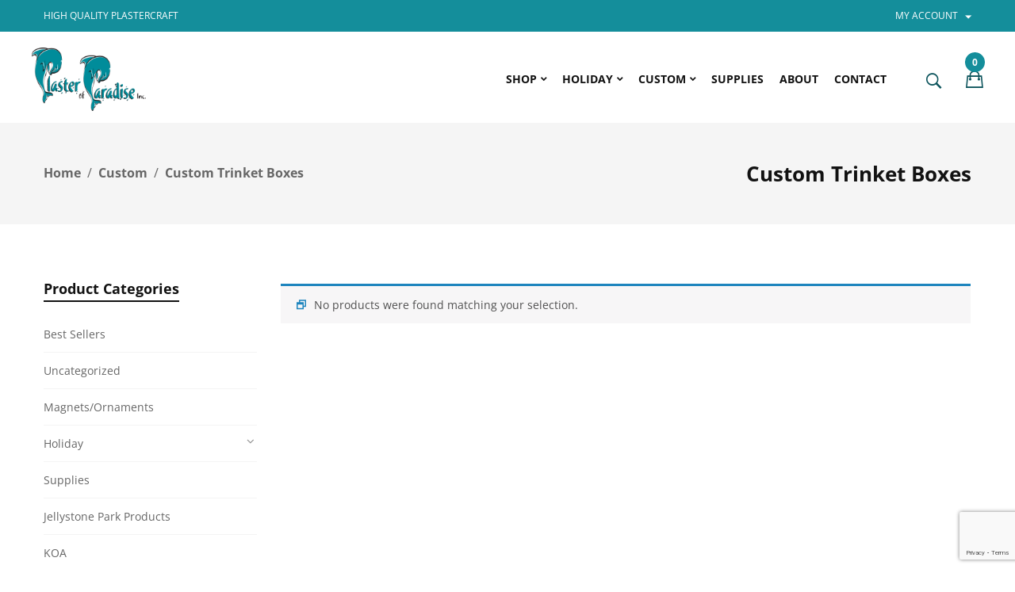

--- FILE ---
content_type: text/html; charset=UTF-8
request_url: https://www.plasterofparadise.com/product-category/custom/custom-trinket-boxes/
body_size: 15975
content:
<!DOCTYPE html>
<html lang="en-US">
<!--<![endif]-->
<head>
	<meta charset="UTF-8">
	<meta name="viewport" content="width=device-width">
	<link rel="profile" href="http://gmpg.org/xfn/11">
	<link rel="pingback" href="https://www.plasterofparadise.com/xmlrpc.php">
					<script>document.documentElement.className = document.documentElement.className + ' yes-js js_active js'</script>
			<meta name='robots' content='index, follow, max-image-preview:large, max-snippet:-1, max-video-preview:-1' />
	<style>img:is([sizes="auto" i], [sizes^="auto," i]) { contain-intrinsic-size: 3000px 1500px }</style>
	
	<!-- This site is optimized with the Yoast SEO plugin v26.8 - https://yoast.com/product/yoast-seo-wordpress/ -->
	<title>Custom Trinket Boxes Archives - Plaster of Paradise</title>
	<link rel="canonical" href="https://www.plasterofparadise.com/product-category/custom/custom-trinket-boxes/" />
	<meta property="og:locale" content="en_US" />
	<meta property="og:type" content="article" />
	<meta property="og:title" content="Custom Trinket Boxes Archives - Plaster of Paradise" />
	<meta property="og:url" content="https://www.plasterofparadise.com/product-category/custom/custom-trinket-boxes/" />
	<meta property="og:site_name" content="Plaster of Paradise" />
	<meta name="twitter:card" content="summary_large_image" />
	<script type="application/ld+json" class="yoast-schema-graph">{"@context":"https://schema.org","@graph":[{"@type":"CollectionPage","@id":"https://www.plasterofparadise.com/product-category/custom/custom-trinket-boxes/","url":"https://www.plasterofparadise.com/product-category/custom/custom-trinket-boxes/","name":"Custom Trinket Boxes Archives - Plaster of Paradise","isPartOf":{"@id":"https://www.plasterofparadise.com/#website"},"breadcrumb":{"@id":"https://www.plasterofparadise.com/product-category/custom/custom-trinket-boxes/#breadcrumb"},"inLanguage":"en-US"},{"@type":"BreadcrumbList","@id":"https://www.plasterofparadise.com/product-category/custom/custom-trinket-boxes/#breadcrumb","itemListElement":[{"@type":"ListItem","position":1,"name":"Home","item":"https://www.plasterofparadise.com/"},{"@type":"ListItem","position":2,"name":"Custom","item":"https://www.plasterofparadise.com/product-category/custom/"},{"@type":"ListItem","position":3,"name":"Custom Trinket Boxes"}]},{"@type":"WebSite","@id":"https://www.plasterofparadise.com/#website","url":"https://www.plasterofparadise.com/","name":"Plaster of Paradise","description":"Quality Plaster Magnets, Ornaments, Frames &amp; Trinket Boxes","potentialAction":[{"@type":"SearchAction","target":{"@type":"EntryPoint","urlTemplate":"https://www.plasterofparadise.com/?s={search_term_string}"},"query-input":{"@type":"PropertyValueSpecification","valueRequired":true,"valueName":"search_term_string"}}],"inLanguage":"en-US"}]}</script>
	<!-- / Yoast SEO plugin. -->


<link rel='dns-prefetch' href='//code.jquery.com' />
<link rel='dns-prefetch' href='//fonts.googleapis.com' />
<link rel="alternate" type="application/rss+xml" title="Plaster of Paradise &raquo; Feed" href="https://www.plasterofparadise.com/feed/" />
<link rel="alternate" type="application/rss+xml" title="Plaster of Paradise &raquo; Comments Feed" href="https://www.plasterofparadise.com/comments/feed/" />
<link rel="alternate" type="application/rss+xml" title="Plaster of Paradise &raquo; Custom Trinket Boxes Category Feed" href="https://www.plasterofparadise.com/product-category/custom/custom-trinket-boxes/feed/" />
<script type="text/javascript">
/* <![CDATA[ */
window._wpemojiSettings = {"baseUrl":"https:\/\/s.w.org\/images\/core\/emoji\/16.0.1\/72x72\/","ext":".png","svgUrl":"https:\/\/s.w.org\/images\/core\/emoji\/16.0.1\/svg\/","svgExt":".svg","source":{"concatemoji":"https:\/\/www.plasterofparadise.com\/wp-includes\/js\/wp-emoji-release.min.js?ver=6.8.3"}};
/*! This file is auto-generated */
!function(s,n){var o,i,e;function c(e){try{var t={supportTests:e,timestamp:(new Date).valueOf()};sessionStorage.setItem(o,JSON.stringify(t))}catch(e){}}function p(e,t,n){e.clearRect(0,0,e.canvas.width,e.canvas.height),e.fillText(t,0,0);var t=new Uint32Array(e.getImageData(0,0,e.canvas.width,e.canvas.height).data),a=(e.clearRect(0,0,e.canvas.width,e.canvas.height),e.fillText(n,0,0),new Uint32Array(e.getImageData(0,0,e.canvas.width,e.canvas.height).data));return t.every(function(e,t){return e===a[t]})}function u(e,t){e.clearRect(0,0,e.canvas.width,e.canvas.height),e.fillText(t,0,0);for(var n=e.getImageData(16,16,1,1),a=0;a<n.data.length;a++)if(0!==n.data[a])return!1;return!0}function f(e,t,n,a){switch(t){case"flag":return n(e,"\ud83c\udff3\ufe0f\u200d\u26a7\ufe0f","\ud83c\udff3\ufe0f\u200b\u26a7\ufe0f")?!1:!n(e,"\ud83c\udde8\ud83c\uddf6","\ud83c\udde8\u200b\ud83c\uddf6")&&!n(e,"\ud83c\udff4\udb40\udc67\udb40\udc62\udb40\udc65\udb40\udc6e\udb40\udc67\udb40\udc7f","\ud83c\udff4\u200b\udb40\udc67\u200b\udb40\udc62\u200b\udb40\udc65\u200b\udb40\udc6e\u200b\udb40\udc67\u200b\udb40\udc7f");case"emoji":return!a(e,"\ud83e\udedf")}return!1}function g(e,t,n,a){var r="undefined"!=typeof WorkerGlobalScope&&self instanceof WorkerGlobalScope?new OffscreenCanvas(300,150):s.createElement("canvas"),o=r.getContext("2d",{willReadFrequently:!0}),i=(o.textBaseline="top",o.font="600 32px Arial",{});return e.forEach(function(e){i[e]=t(o,e,n,a)}),i}function t(e){var t=s.createElement("script");t.src=e,t.defer=!0,s.head.appendChild(t)}"undefined"!=typeof Promise&&(o="wpEmojiSettingsSupports",i=["flag","emoji"],n.supports={everything:!0,everythingExceptFlag:!0},e=new Promise(function(e){s.addEventListener("DOMContentLoaded",e,{once:!0})}),new Promise(function(t){var n=function(){try{var e=JSON.parse(sessionStorage.getItem(o));if("object"==typeof e&&"number"==typeof e.timestamp&&(new Date).valueOf()<e.timestamp+604800&&"object"==typeof e.supportTests)return e.supportTests}catch(e){}return null}();if(!n){if("undefined"!=typeof Worker&&"undefined"!=typeof OffscreenCanvas&&"undefined"!=typeof URL&&URL.createObjectURL&&"undefined"!=typeof Blob)try{var e="postMessage("+g.toString()+"("+[JSON.stringify(i),f.toString(),p.toString(),u.toString()].join(",")+"));",a=new Blob([e],{type:"text/javascript"}),r=new Worker(URL.createObjectURL(a),{name:"wpTestEmojiSupports"});return void(r.onmessage=function(e){c(n=e.data),r.terminate(),t(n)})}catch(e){}c(n=g(i,f,p,u))}t(n)}).then(function(e){for(var t in e)n.supports[t]=e[t],n.supports.everything=n.supports.everything&&n.supports[t],"flag"!==t&&(n.supports.everythingExceptFlag=n.supports.everythingExceptFlag&&n.supports[t]);n.supports.everythingExceptFlag=n.supports.everythingExceptFlag&&!n.supports.flag,n.DOMReady=!1,n.readyCallback=function(){n.DOMReady=!0}}).then(function(){return e}).then(function(){var e;n.supports.everything||(n.readyCallback(),(e=n.source||{}).concatemoji?t(e.concatemoji):e.wpemoji&&e.twemoji&&(t(e.twemoji),t(e.wpemoji)))}))}((window,document),window._wpemojiSettings);
/* ]]> */
</script>
<link rel='stylesheet' id='stripe-main-styles-css' href='https://www.plasterofparadise.com/wp-content/mu-plugins/vendor/godaddy/mwc-core/assets/css/stripe-settings.css' type='text/css' media='all' />
<style id='wp-emoji-styles-inline-css' type='text/css'>

	img.wp-smiley, img.emoji {
		display: inline !important;
		border: none !important;
		box-shadow: none !important;
		height: 1em !important;
		width: 1em !important;
		margin: 0 0.07em !important;
		vertical-align: -0.1em !important;
		background: none !important;
		padding: 0 !important;
	}
</style>
<link rel='stylesheet' id='wp-block-library-css' href='https://www.plasterofparadise.com/wp-includes/css/dist/block-library/style.min.css?ver=6.8.3' type='text/css' media='all' />
<style id='classic-theme-styles-inline-css' type='text/css'>
/*! This file is auto-generated */
.wp-block-button__link{color:#fff;background-color:#32373c;border-radius:9999px;box-shadow:none;text-decoration:none;padding:calc(.667em + 2px) calc(1.333em + 2px);font-size:1.125em}.wp-block-file__button{background:#32373c;color:#fff;text-decoration:none}
</style>
<link rel='stylesheet' id='jquery-selectBox-css' href='https://www.plasterofparadise.com/wp-content/plugins/yith-woocommerce-wishlist/assets/css/jquery.selectBox.css?ver=1.2.0' type='text/css' media='all' />
<link rel='stylesheet' id='woocommerce_prettyPhoto_css-css' href='//www.plasterofparadise.com/wp-content/plugins/woocommerce/assets/css/prettyPhoto.css?ver=3.1.6' type='text/css' media='all' />
<link rel='stylesheet' id='yith-wcwl-main-css' href='https://www.plasterofparadise.com/wp-content/plugins/yith-woocommerce-wishlist/assets/css/style.css?ver=4.11.0' type='text/css' media='all' />
<style id='yith-wcwl-main-inline-css' type='text/css'>
 :root { --color-add-to-wishlist-background: #333333; --color-add-to-wishlist-text: #FFFFFF; --color-add-to-wishlist-border: #333333; --color-add-to-wishlist-background-hover: #333333; --color-add-to-wishlist-text-hover: #FFFFFF; --color-add-to-wishlist-border-hover: #333333; --rounded-corners-radius: 16px; --color-add-to-cart-background: #333333; --color-add-to-cart-text: #FFFFFF; --color-add-to-cart-border: #333333; --color-add-to-cart-background-hover: #4F4F4F; --color-add-to-cart-text-hover: #FFFFFF; --color-add-to-cart-border-hover: #4F4F4F; --add-to-cart-rounded-corners-radius: 16px; --color-button-style-1-background: #333333; --color-button-style-1-text: #FFFFFF; --color-button-style-1-border: #333333; --color-button-style-1-background-hover: #4F4F4F; --color-button-style-1-text-hover: #FFFFFF; --color-button-style-1-border-hover: #4F4F4F; --color-button-style-2-background: #333333; --color-button-style-2-text: #FFFFFF; --color-button-style-2-border: #333333; --color-button-style-2-background-hover: #4F4F4F; --color-button-style-2-text-hover: #FFFFFF; --color-button-style-2-border-hover: #4F4F4F; --color-wishlist-table-background: #FFFFFF; --color-wishlist-table-text: #6d6c6c; --color-wishlist-table-border: #FFFFFF; --color-headers-background: #F4F4F4; --color-share-button-color: #FFFFFF; --color-share-button-color-hover: #FFFFFF; --color-fb-button-background: #39599E; --color-fb-button-background-hover: #595A5A; --color-tw-button-background: #45AFE2; --color-tw-button-background-hover: #595A5A; --color-pr-button-background: #AB2E31; --color-pr-button-background-hover: #595A5A; --color-em-button-background: #FBB102; --color-em-button-background-hover: #595A5A; --color-wa-button-background: #00A901; --color-wa-button-background-hover: #595A5A; --feedback-duration: 3s } 
 :root { --color-add-to-wishlist-background: #333333; --color-add-to-wishlist-text: #FFFFFF; --color-add-to-wishlist-border: #333333; --color-add-to-wishlist-background-hover: #333333; --color-add-to-wishlist-text-hover: #FFFFFF; --color-add-to-wishlist-border-hover: #333333; --rounded-corners-radius: 16px; --color-add-to-cart-background: #333333; --color-add-to-cart-text: #FFFFFF; --color-add-to-cart-border: #333333; --color-add-to-cart-background-hover: #4F4F4F; --color-add-to-cart-text-hover: #FFFFFF; --color-add-to-cart-border-hover: #4F4F4F; --add-to-cart-rounded-corners-radius: 16px; --color-button-style-1-background: #333333; --color-button-style-1-text: #FFFFFF; --color-button-style-1-border: #333333; --color-button-style-1-background-hover: #4F4F4F; --color-button-style-1-text-hover: #FFFFFF; --color-button-style-1-border-hover: #4F4F4F; --color-button-style-2-background: #333333; --color-button-style-2-text: #FFFFFF; --color-button-style-2-border: #333333; --color-button-style-2-background-hover: #4F4F4F; --color-button-style-2-text-hover: #FFFFFF; --color-button-style-2-border-hover: #4F4F4F; --color-wishlist-table-background: #FFFFFF; --color-wishlist-table-text: #6d6c6c; --color-wishlist-table-border: #FFFFFF; --color-headers-background: #F4F4F4; --color-share-button-color: #FFFFFF; --color-share-button-color-hover: #FFFFFF; --color-fb-button-background: #39599E; --color-fb-button-background-hover: #595A5A; --color-tw-button-background: #45AFE2; --color-tw-button-background-hover: #595A5A; --color-pr-button-background: #AB2E31; --color-pr-button-background-hover: #595A5A; --color-em-button-background: #FBB102; --color-em-button-background-hover: #595A5A; --color-wa-button-background: #00A901; --color-wa-button-background-hover: #595A5A; --feedback-duration: 3s } 
</style>
<style id='global-styles-inline-css' type='text/css'>
:root{--wp--preset--aspect-ratio--square: 1;--wp--preset--aspect-ratio--4-3: 4/3;--wp--preset--aspect-ratio--3-4: 3/4;--wp--preset--aspect-ratio--3-2: 3/2;--wp--preset--aspect-ratio--2-3: 2/3;--wp--preset--aspect-ratio--16-9: 16/9;--wp--preset--aspect-ratio--9-16: 9/16;--wp--preset--color--black: #000000;--wp--preset--color--cyan-bluish-gray: #abb8c3;--wp--preset--color--white: #ffffff;--wp--preset--color--pale-pink: #f78da7;--wp--preset--color--vivid-red: #cf2e2e;--wp--preset--color--luminous-vivid-orange: #ff6900;--wp--preset--color--luminous-vivid-amber: #fcb900;--wp--preset--color--light-green-cyan: #7bdcb5;--wp--preset--color--vivid-green-cyan: #00d084;--wp--preset--color--pale-cyan-blue: #8ed1fc;--wp--preset--color--vivid-cyan-blue: #0693e3;--wp--preset--color--vivid-purple: #9b51e0;--wp--preset--gradient--vivid-cyan-blue-to-vivid-purple: linear-gradient(135deg,rgba(6,147,227,1) 0%,rgb(155,81,224) 100%);--wp--preset--gradient--light-green-cyan-to-vivid-green-cyan: linear-gradient(135deg,rgb(122,220,180) 0%,rgb(0,208,130) 100%);--wp--preset--gradient--luminous-vivid-amber-to-luminous-vivid-orange: linear-gradient(135deg,rgba(252,185,0,1) 0%,rgba(255,105,0,1) 100%);--wp--preset--gradient--luminous-vivid-orange-to-vivid-red: linear-gradient(135deg,rgba(255,105,0,1) 0%,rgb(207,46,46) 100%);--wp--preset--gradient--very-light-gray-to-cyan-bluish-gray: linear-gradient(135deg,rgb(238,238,238) 0%,rgb(169,184,195) 100%);--wp--preset--gradient--cool-to-warm-spectrum: linear-gradient(135deg,rgb(74,234,220) 0%,rgb(151,120,209) 20%,rgb(207,42,186) 40%,rgb(238,44,130) 60%,rgb(251,105,98) 80%,rgb(254,248,76) 100%);--wp--preset--gradient--blush-light-purple: linear-gradient(135deg,rgb(255,206,236) 0%,rgb(152,150,240) 100%);--wp--preset--gradient--blush-bordeaux: linear-gradient(135deg,rgb(254,205,165) 0%,rgb(254,45,45) 50%,rgb(107,0,62) 100%);--wp--preset--gradient--luminous-dusk: linear-gradient(135deg,rgb(255,203,112) 0%,rgb(199,81,192) 50%,rgb(65,88,208) 100%);--wp--preset--gradient--pale-ocean: linear-gradient(135deg,rgb(255,245,203) 0%,rgb(182,227,212) 50%,rgb(51,167,181) 100%);--wp--preset--gradient--electric-grass: linear-gradient(135deg,rgb(202,248,128) 0%,rgb(113,206,126) 100%);--wp--preset--gradient--midnight: linear-gradient(135deg,rgb(2,3,129) 0%,rgb(40,116,252) 100%);--wp--preset--font-size--small: 13px;--wp--preset--font-size--medium: 20px;--wp--preset--font-size--large: 36px;--wp--preset--font-size--x-large: 42px;--wp--preset--spacing--20: 0.44rem;--wp--preset--spacing--30: 0.67rem;--wp--preset--spacing--40: 1rem;--wp--preset--spacing--50: 1.5rem;--wp--preset--spacing--60: 2.25rem;--wp--preset--spacing--70: 3.38rem;--wp--preset--spacing--80: 5.06rem;--wp--preset--shadow--natural: 6px 6px 9px rgba(0, 0, 0, 0.2);--wp--preset--shadow--deep: 12px 12px 50px rgba(0, 0, 0, 0.4);--wp--preset--shadow--sharp: 6px 6px 0px rgba(0, 0, 0, 0.2);--wp--preset--shadow--outlined: 6px 6px 0px -3px rgba(255, 255, 255, 1), 6px 6px rgba(0, 0, 0, 1);--wp--preset--shadow--crisp: 6px 6px 0px rgba(0, 0, 0, 1);}:where(.is-layout-flex){gap: 0.5em;}:where(.is-layout-grid){gap: 0.5em;}body .is-layout-flex{display: flex;}.is-layout-flex{flex-wrap: wrap;align-items: center;}.is-layout-flex > :is(*, div){margin: 0;}body .is-layout-grid{display: grid;}.is-layout-grid > :is(*, div){margin: 0;}:where(.wp-block-columns.is-layout-flex){gap: 2em;}:where(.wp-block-columns.is-layout-grid){gap: 2em;}:where(.wp-block-post-template.is-layout-flex){gap: 1.25em;}:where(.wp-block-post-template.is-layout-grid){gap: 1.25em;}.has-black-color{color: var(--wp--preset--color--black) !important;}.has-cyan-bluish-gray-color{color: var(--wp--preset--color--cyan-bluish-gray) !important;}.has-white-color{color: var(--wp--preset--color--white) !important;}.has-pale-pink-color{color: var(--wp--preset--color--pale-pink) !important;}.has-vivid-red-color{color: var(--wp--preset--color--vivid-red) !important;}.has-luminous-vivid-orange-color{color: var(--wp--preset--color--luminous-vivid-orange) !important;}.has-luminous-vivid-amber-color{color: var(--wp--preset--color--luminous-vivid-amber) !important;}.has-light-green-cyan-color{color: var(--wp--preset--color--light-green-cyan) !important;}.has-vivid-green-cyan-color{color: var(--wp--preset--color--vivid-green-cyan) !important;}.has-pale-cyan-blue-color{color: var(--wp--preset--color--pale-cyan-blue) !important;}.has-vivid-cyan-blue-color{color: var(--wp--preset--color--vivid-cyan-blue) !important;}.has-vivid-purple-color{color: var(--wp--preset--color--vivid-purple) !important;}.has-black-background-color{background-color: var(--wp--preset--color--black) !important;}.has-cyan-bluish-gray-background-color{background-color: var(--wp--preset--color--cyan-bluish-gray) !important;}.has-white-background-color{background-color: var(--wp--preset--color--white) !important;}.has-pale-pink-background-color{background-color: var(--wp--preset--color--pale-pink) !important;}.has-vivid-red-background-color{background-color: var(--wp--preset--color--vivid-red) !important;}.has-luminous-vivid-orange-background-color{background-color: var(--wp--preset--color--luminous-vivid-orange) !important;}.has-luminous-vivid-amber-background-color{background-color: var(--wp--preset--color--luminous-vivid-amber) !important;}.has-light-green-cyan-background-color{background-color: var(--wp--preset--color--light-green-cyan) !important;}.has-vivid-green-cyan-background-color{background-color: var(--wp--preset--color--vivid-green-cyan) !important;}.has-pale-cyan-blue-background-color{background-color: var(--wp--preset--color--pale-cyan-blue) !important;}.has-vivid-cyan-blue-background-color{background-color: var(--wp--preset--color--vivid-cyan-blue) !important;}.has-vivid-purple-background-color{background-color: var(--wp--preset--color--vivid-purple) !important;}.has-black-border-color{border-color: var(--wp--preset--color--black) !important;}.has-cyan-bluish-gray-border-color{border-color: var(--wp--preset--color--cyan-bluish-gray) !important;}.has-white-border-color{border-color: var(--wp--preset--color--white) !important;}.has-pale-pink-border-color{border-color: var(--wp--preset--color--pale-pink) !important;}.has-vivid-red-border-color{border-color: var(--wp--preset--color--vivid-red) !important;}.has-luminous-vivid-orange-border-color{border-color: var(--wp--preset--color--luminous-vivid-orange) !important;}.has-luminous-vivid-amber-border-color{border-color: var(--wp--preset--color--luminous-vivid-amber) !important;}.has-light-green-cyan-border-color{border-color: var(--wp--preset--color--light-green-cyan) !important;}.has-vivid-green-cyan-border-color{border-color: var(--wp--preset--color--vivid-green-cyan) !important;}.has-pale-cyan-blue-border-color{border-color: var(--wp--preset--color--pale-cyan-blue) !important;}.has-vivid-cyan-blue-border-color{border-color: var(--wp--preset--color--vivid-cyan-blue) !important;}.has-vivid-purple-border-color{border-color: var(--wp--preset--color--vivid-purple) !important;}.has-vivid-cyan-blue-to-vivid-purple-gradient-background{background: var(--wp--preset--gradient--vivid-cyan-blue-to-vivid-purple) !important;}.has-light-green-cyan-to-vivid-green-cyan-gradient-background{background: var(--wp--preset--gradient--light-green-cyan-to-vivid-green-cyan) !important;}.has-luminous-vivid-amber-to-luminous-vivid-orange-gradient-background{background: var(--wp--preset--gradient--luminous-vivid-amber-to-luminous-vivid-orange) !important;}.has-luminous-vivid-orange-to-vivid-red-gradient-background{background: var(--wp--preset--gradient--luminous-vivid-orange-to-vivid-red) !important;}.has-very-light-gray-to-cyan-bluish-gray-gradient-background{background: var(--wp--preset--gradient--very-light-gray-to-cyan-bluish-gray) !important;}.has-cool-to-warm-spectrum-gradient-background{background: var(--wp--preset--gradient--cool-to-warm-spectrum) !important;}.has-blush-light-purple-gradient-background{background: var(--wp--preset--gradient--blush-light-purple) !important;}.has-blush-bordeaux-gradient-background{background: var(--wp--preset--gradient--blush-bordeaux) !important;}.has-luminous-dusk-gradient-background{background: var(--wp--preset--gradient--luminous-dusk) !important;}.has-pale-ocean-gradient-background{background: var(--wp--preset--gradient--pale-ocean) !important;}.has-electric-grass-gradient-background{background: var(--wp--preset--gradient--electric-grass) !important;}.has-midnight-gradient-background{background: var(--wp--preset--gradient--midnight) !important;}.has-small-font-size{font-size: var(--wp--preset--font-size--small) !important;}.has-medium-font-size{font-size: var(--wp--preset--font-size--medium) !important;}.has-large-font-size{font-size: var(--wp--preset--font-size--large) !important;}.has-x-large-font-size{font-size: var(--wp--preset--font-size--x-large) !important;}
:where(.wp-block-post-template.is-layout-flex){gap: 1.25em;}:where(.wp-block-post-template.is-layout-grid){gap: 1.25em;}
:where(.wp-block-columns.is-layout-flex){gap: 2em;}:where(.wp-block-columns.is-layout-grid){gap: 2em;}
:root :where(.wp-block-pullquote){font-size: 1.5em;line-height: 1.6;}
</style>
<link rel='stylesheet' id='contact-form-7-css' href='https://www.plasterofparadise.com/wp-content/plugins/contact-form-7/includes/css/styles.css?ver=6.1.4' type='text/css' media='all' />
<style id='woocommerce-inline-inline-css' type='text/css'>
.woocommerce form .form-row .required { visibility: visible; }
</style>
<link rel='stylesheet' id='bwp_lookbook_css-css' href='https://www.plasterofparadise.com/wp-content/plugins/wpbingo/assets/css/bwp_lookbook.css?ver=6.8.3' type='text/css' media='all' />
<link rel='stylesheet' id='wp-components-css' href='https://www.plasterofparadise.com/wp-includes/css/dist/components/style.min.css?ver=6.8.3' type='text/css' media='all' />
<link rel='stylesheet' id='godaddy-styles-css' href='https://www.plasterofparadise.com/wp-content/mu-plugins/vendor/wpex/godaddy-launch/includes/Dependencies/GoDaddy/Styles/build/latest.css?ver=2.0.2' type='text/css' media='all' />
<link rel='stylesheet' id='yith_wcbm_badge_style-css' href='https://www.plasterofparadise.com/wp-content/plugins/yith-woocommerce-badges-management/assets/css/frontend.css?ver=3.21.0' type='text/css' media='all' />
<style id='yith_wcbm_badge_style-inline-css' type='text/css'>
.yith-wcbm-badge.yith-wcbm-badge-text.yith-wcbm-badge-2732 {
				top: 0; left: 50%; 
				
				-ms-transform: translateX(-50%); 
				-webkit-transform: translateX(-50%); 
				transform: translateX(-50%);
				padding: 0px 0px 0px 0px;
				background-color:#ef735f; border-radius: 0px 0px 0px 0px; width:auto; height:25px;
			}
</style>
<link rel='stylesheet' id='yith-gfont-open-sans-css' href='https://www.plasterofparadise.com/wp-content/plugins/yith-woocommerce-badges-management/assets/fonts/open-sans/style.css?ver=3.21.0' type='text/css' media='all' />
<link rel='stylesheet' id='favou-fonts-css' href='https://fonts.googleapis.com/css?family=Open%2BSans%3A300%2C400%2C600%2C700%7CLora%3A400%2C700&#038;subset=latin%2Clatin-ext' type='text/css' media='all' />
<link rel='stylesheet' id='favou-style-css' href='https://www.plasterofparadise.com/wp-content/themes/favou-child/style.css?ver=6.8.3' type='text/css' media='all' />
<!--[if lt IE 9]>
<link rel='stylesheet' id='favou-ie-css' href='https://www.plasterofparadise.com/wp-content/themes/favou/css/ie.css?ver=20131205' type='text/css' media='all' />
<![endif]-->
<link rel='stylesheet' id='bootstrap-css' href='https://www.plasterofparadise.com/wp-content/themes/favou/css/bootstrap.css?ver=6.8.3' type='text/css' media='all' />
<link rel='stylesheet' id='fancybox-css' href='https://www.plasterofparadise.com/wp-content/themes/favou/css/jquery.fancybox.css' type='text/css' media='all' />
<link rel='stylesheet' id='mmenu-all-css' href='https://www.plasterofparadise.com/wp-content/themes/favou/css/jquery.mmenu.all.css?ver=6.8.3' type='text/css' media='all' />
<link rel='stylesheet' id='slick-css' href='https://www.plasterofparadise.com/wp-content/themes/favou/css/slick/slick.css' type='text/css' media='all' />
<link rel='stylesheet' id='font-awesome-css' href='https://www.plasterofparadise.com/wp-content/themes/favou/css/font-awesome.css?ver=6.8.3' type='text/css' media='all' />
<style id='font-awesome-inline-css' type='text/css'>
[data-font="FontAwesome"]:before {font-family: 'FontAwesome' !important;content: attr(data-icon) !important;speak: none !important;font-weight: normal !important;font-variant: normal !important;text-transform: none !important;line-height: 1 !important;font-style: normal !important;-webkit-font-smoothing: antialiased !important;-moz-osx-font-smoothing: grayscale !important;}
</style>
<link rel='stylesheet' id='materia-css' href='https://www.plasterofparadise.com/wp-content/themes/favou/css/materia.css?ver=6.8.3' type='text/css' media='all' />
<link rel='stylesheet' id='icofont-css' href='https://www.plasterofparadise.com/wp-content/themes/favou/css/icofont.css?ver=6.8.3' type='text/css' media='all' />
<link rel='stylesheet' id='animate-css' href='https://www.plasterofparadise.com/wp-content/themes/favou/css/animate.css?ver=6.8.3' type='text/css' media='all' />
<link rel='stylesheet' id='ionicons-css' href='https://www.plasterofparadise.com/wp-content/themes/favou/css/ionicons.css?ver=6.8.3' type='text/css' media='all' />
<link rel='stylesheet' id='simple-line-icons-css' href='https://www.plasterofparadise.com/wp-content/themes/favou/css/simple-line-icons.css?ver=6.8.3' type='text/css' media='all' />
<link rel='stylesheet' id='favou-style-template-css' href='https://www.plasterofparadise.com/wp-content/themes/favou/css/template.css?ver=6.8.3' type='text/css' media='all' />
<style id='favou-style-template-inline-css' type='text/css'>
.product_title		{font-family:	Open Sans ;font-size:	14px;font-weight:400;}
</style>
<link rel='stylesheet' id='bwp_woocommerce_filter_products-css' href='https://www.plasterofparadise.com/wp-content/plugins/wpbingo/assets/css/bwp_ajax_filter.css?ver=6.8.3' type='text/css' media='all' />
<link rel='stylesheet' id='woo_discount_pro_style-css' href='https://www.plasterofparadise.com/wp-content/plugins/woo-discount-rules-pro/Assets/Css/awdr_style.css?ver=2.6.2' type='text/css' media='all' />
<link rel='stylesheet' id='styles-child-css' href='https://www.plasterofparadise.com/wp-content/themes/favou-child/style.css?ver=6.8.3' type='text/css' media='all' />
<script type="text/template" id="tmpl-variation-template">
	<div class="woocommerce-variation-description">{{{ data.variation.variation_description }}}</div>
	<div class="woocommerce-variation-price">{{{ data.variation.price_html }}}</div>
	<div class="woocommerce-variation-availability">{{{ data.variation.availability_html }}}</div>
</script>
<script type="text/template" id="tmpl-unavailable-variation-template">
	<p role="alert">Sorry, this product is unavailable. Please choose a different combination.</p>
</script>
<script type="text/javascript" src="https://www.plasterofparadise.com/wp-includes/js/jquery/jquery.min.js?ver=3.7.1" id="jquery-core-js"></script>
<script type="text/javascript" src="https://www.plasterofparadise.com/wp-includes/js/jquery/jquery-migrate.min.js?ver=3.4.1" id="jquery-migrate-js"></script>
<script type="text/javascript" src="https://www.plasterofparadise.com/wp-content/plugins/woocommerce/assets/js/jquery-blockui/jquery.blockUI.min.js?ver=2.7.0-wc.10.4.3" id="wc-jquery-blockui-js" data-wp-strategy="defer"></script>
<script type="text/javascript" id="wc-add-to-cart-js-extra">
/* <![CDATA[ */
var wc_add_to_cart_params = {"ajax_url":"\/wp-admin\/admin-ajax.php","wc_ajax_url":"\/?wc-ajax=%%endpoint%%","i18n_view_cart":"View cart","cart_url":"https:\/\/www.plasterofparadise.com\/cart\/","is_cart":"","cart_redirect_after_add":"no"};
/* ]]> */
</script>
<script type="text/javascript" src="https://www.plasterofparadise.com/wp-content/plugins/woocommerce/assets/js/frontend/add-to-cart.min.js?ver=10.4.3" id="wc-add-to-cart-js" data-wp-strategy="defer"></script>
<script type="text/javascript" src="https://www.plasterofparadise.com/wp-content/plugins/woocommerce/assets/js/js-cookie/js.cookie.min.js?ver=2.1.4-wc.10.4.3" id="wc-js-cookie-js" defer="defer" data-wp-strategy="defer"></script>
<script type="text/javascript" id="woocommerce-js-extra">
/* <![CDATA[ */
var woocommerce_params = {"ajax_url":"\/wp-admin\/admin-ajax.php","wc_ajax_url":"\/?wc-ajax=%%endpoint%%","i18n_password_show":"Show password","i18n_password_hide":"Hide password"};
/* ]]> */
</script>
<script type="text/javascript" src="https://www.plasterofparadise.com/wp-content/plugins/woocommerce/assets/js/frontend/woocommerce.min.js?ver=10.4.3" id="woocommerce-js" defer="defer" data-wp-strategy="defer"></script>
<script type="text/javascript" src="https://www.plasterofparadise.com/wp-content/plugins/js_composer/assets/js/vendors/woocommerce-add-to-cart.js?ver=6.10.0" id="vc_woocommerce-add-to-cart-js-js"></script>
<script type="text/javascript" src="https://www.plasterofparadise.com/wp-includes/js/underscore.min.js?ver=1.13.7" id="underscore-js"></script>
<script type="text/javascript" id="wp-util-js-extra">
/* <![CDATA[ */
var _wpUtilSettings = {"ajax":{"url":"\/wp-admin\/admin-ajax.php"}};
/* ]]> */
</script>
<script type="text/javascript" src="https://www.plasterofparadise.com/wp-includes/js/wp-util.min.js?ver=6.8.3" id="wp-util-js"></script>
<script type="text/javascript" id="wc-add-to-cart-variation-js-extra">
/* <![CDATA[ */
var wc_add_to_cart_variation_params = {"wc_ajax_url":"\/?wc-ajax=%%endpoint%%","i18n_no_matching_variations_text":"Sorry, no products matched your selection. Please choose a different combination.","i18n_make_a_selection_text":"Please select some product options before adding this product to your cart.","i18n_unavailable_text":"Sorry, this product is unavailable. Please choose a different combination.","i18n_reset_alert_text":"Your selection has been reset. Please select some product options before adding this product to your cart."};
/* ]]> */
</script>
<script type="text/javascript" src="https://www.plasterofparadise.com/wp-content/plugins/woocommerce/assets/js/frontend/add-to-cart-variation.min.js?ver=10.4.3" id="wc-add-to-cart-variation-js" defer="defer" data-wp-strategy="defer"></script>
<script type="text/javascript" src="https://code.jquery.com/ui/1.12.1/jquery-ui.js?ver=6.8.3" id="jquery_ui-js"></script>
<link rel="https://api.w.org/" href="https://www.plasterofparadise.com/wp-json/" /><link rel="alternate" title="JSON" type="application/json" href="https://www.plasterofparadise.com/wp-json/wp/v2/product_cat/54" /><link rel="EditURI" type="application/rsd+xml" title="RSD" href="https://www.plasterofparadise.com/xmlrpc.php?rsd" />
<meta name="generator" content="Redux 4.5.10" />	<noscript><style>.woocommerce-product-gallery{ opacity: 1 !important; }</style></noscript>
	<style type="text/css">.recentcomments a{display:inline !important;padding:0 !important;margin:0 !important;}</style><meta name="generator" content="Powered by WPBakery Page Builder - drag and drop page builder for WordPress."/>
<link rel="icon" href="https://www.plasterofparadise.com/wp-content/uploads/2021/02/cropped-pop-favicon-32x32.png" sizes="32x32" />
<link rel="icon" href="https://www.plasterofparadise.com/wp-content/uploads/2021/02/cropped-pop-favicon-192x192.png" sizes="192x192" />
<link rel="apple-touch-icon" href="https://www.plasterofparadise.com/wp-content/uploads/2021/02/cropped-pop-favicon-180x180.png" />
<meta name="msapplication-TileImage" content="https://www.plasterofparadise.com/wp-content/uploads/2021/02/cropped-pop-favicon-270x270.png" />
		<style type="text/css" id="wp-custom-css">
			/*-- New badge --*/

.yith-wcbm-badge.yith-wcbm-badge-text.yith-wcbm-badge-2732 {
	width: 100%;
}

/*-- Category page images --*/

img.attachment-shop_catalog.size-shop_catalog.wp-post-image {
	width: 195px;
	height: 212px;
	object-fit: cover;
}

.products-list.grid .product-wapper {
	width: 195px;
}

.products-list.grid .product-wapper .products-content h3.product-title {

 white-space: pre-wrap; /* CSS3 */    
    white-space: -moz-pre-wrap; /* Mozilla, since 1999 */
    white-space: -pre-wrap; /* Opera 4-6 */    
    white-space: -o-pre-wrap; /* Opera 7 */    
    word-wrap: break-word; /* Internet Explorer 5.5+ */

}	
/*-- Delete duplicate price --*/

del [aria-hidden="true"] {
	display: none;
}

/*-- Storewide notice --*/

.woocommerce-store-notice.demo_store { 
	background: rgba(12,84,92,.75);
	border: none;
	color: #ffffff;
	font-size: 1.25em;
	font-weight: 600;
	padding: .25em 0;
}

.woocommerce-store-notice__dismiss-link {
	color: #ffffff;
	text-decoration: underline;
}

.woocommerce-store-notice__dismiss-link:hover{
	color: #ffffff;
	text-decoration: none;
}


/*-- Wishlist flow styling --*/

.products-list.grid .product-wapper .product-button .yith-wcwl-add-to-wishlist {
	background: #148e9b
}

.products-list.grid .product-wapper .product-button .yith-wcwl-add-to-wishlist:hover {
	background: #0e626b;
}

.single-product .bwp-single-info .yith-wcwl-add-to-wishlist .yith-wcwl-wishlistexistsbrowse {
	color: #ffffff;
}

.single-product .bwp-single-info .yith-wcwl-add-to-wishlist.exists:hover {
	background: black;
}

#yith-wcwl-form .wishlist_table.shop_table tr td a.button {
	height: 50px;
	width: 150px;
	line-height: 50px;
	padding: 0 25px!important;
	display: block!important;
	font-size: 14px;
	font-weight: 600;
	text-transform: none;
	transition: none;
}

#yith-wcwl-form .wishlist_table.shop_table tr td a.button:hover {
	background: #148e9b;
}

table.shop_table.cart > tbody > tr:not(.cart_item) > td {
	text-align: center;
}
 
/*-- Misc theme styles --*/

input.button.next {
	padding: 1rem;
}

ul {
	margin-bottom: 20px;
}

.bwp-header .header-logo img {
	max-height: 80px;
	padding: 0;
	margin: 0;
	top: -10px;
	position: relative;
	box-sizing: content-box
}

.bwp-header.header-v4 .header-content {
	padding: 30px 0 5px;
}

.bwp-header.header-v4 .header-logo {
	padding: 0;
}

.bwp-navigation ul {
	margin-bottom: 0;
}

.bwp-navigation ul>li.level-0>a  {
	font-size: 14px;
	line-height: 0;
	margin: 10px 10px 0;	
}

.slick-slide img {
	width: 100%;
}

.wp-image-5459 {
	max-width: 20px;
	top: -2px;
	position: relative;
}

a:focus,
a:hover {
	color: #0c545c;
}

.page-title.bwp-title {
	background-size: cover;
	background-position: bottom;
}

.breadcrumb, 
.breadcrumb a {
	color: #ffffff;
}

.breadcrumb a:hover {
	color: #ffffff;
	opacity: .80;
}

.bwp-main .page-title h1 {
	color: #ffffff;
}

.products-list.grid .product-wapper .product-button .product-quickview {
	background: #148e9b;
}

.products-list.grid .product-wapper .product-button .product-quickview:hover {
	background: #0e626b;
}

.products-list.grid .product-wapper .product-button .product_type_grouped, .products-list.grid .product-wapper .product-button .add_to_cart_button, .products-list.grid .product-wapper .product-button .product_type_external, .products-list.grid .product-wapper .product-button .read_more, .products-list.grid .product-wapper .product-button .added_to_cart, .products-list.grid .product-wapper .product-button .product_type_variable {
	background: #148e9b;
}

.products-list.grid .product-wapper .product-button .product_type_grouped:hover, .products-list.grid .product-wapper .product-button .add_to_cart_button:hover, .products-list.grid .product-wapper .product-button .product_type_external:hover, .products-list.grid .product-wapper .product-button .read_more:hover, .products-list.grid .product-wapper .product-button .added_to_cart:hover, .products-list.grid .product-wapper .product-button .product_type_variable:hover {
	background: #0e626b;
}

#bwp-footer .footer-logo img {
	max-height: 45px;
}

.bwp-top-bar .display {
	display: none;
}

.wpb_single_image .vc_figure-caption {
	font-size: 1.5em;
	padding: .25em 0 1.25em;
	font-weight: 700;
}

.checkout ul.payment_methods li label {
	padding-left: 0;
}

.checkbox input[type=checkbox] {
	position: relative;
	margin-left: 0;

}

input.button.next {
	border: none;
	background: #000000;
	color: #ffffff;
}

#bwp-topbar.topbar-v2 {
	background: #148e9b;
	color: #ffffff;
	padding: 10px 0;
}

#bwp-topbar.topbar-v2 .block-top-link > .widget .widget-custom-menu .widget-title { 
	color: #ffffff;
}

.bwp-header .header-right {
	padding: 10px 0 0;
}

.fa {
	color: #148e9b;
}

.bwp-widget-banner.layout4 .banner-wrapper-infor {
	border: 1px solid rgba(20, 142, 155, 0.5);
}

.ion {
	color: #0c545c;
}

.bwp-widget-banner.layout4 .banner-wrapper-infor h3.title-banner:before {
	background: #148e9b;
}

.bwp-main .page-title {
	padding: 75px 0;
	margin: 0 0 75px 0;
}

.bwp-top-bar .woocommerce-pagination .current {
	background: #148e9b!important;
}

.woocommerce-pagination > ul li a, .loop-pagination > ul li a, .woocommerce-pagination > ul li span, .loop-pagination > ul li span {
	border: 1px solid #148e9b
}

.back-top i {
	color: #ffffff;
}

.yith-wcbm-badge {
	width: 100%;
	height: auto;
	background-color: #148e9b;
}

#payment .input-radio {
    margin: 5px 5px 0 0;
}

a {
	color: #148e9b;
	transition: all .2s ease-in-out;
}

a:hover {
	color: #0c545c;
}

ol {
	margin-bottom: 1em;
}

.vc_row {
	margin: 0;
}

.content-product-list:hover .slick-arrow.ion-ios-arrow-left {
	left: 10px;
}

.content-product-list:hover .slick-arrow {
	right: 10px;
}

li.mini_cart_item img {
	display: inline-block;
	width: 78px;
	float: left;
	margin-right: 12px;	
}

table.cart td.product-thumbnail img {
	display: inline-block;
	width: 78px;
	margin-right: 12px;	
}

.page-id-5802 input[type=submit],
.page-id-6101 input[type=submit] {
	background: #121212;
	border: none;
	color: #ffffff;
	height: 35px;
	position: relative;
	top: -1px;
	transition: all .2s ease-in-out;
	width: 15%;
}

.page-id-5802 input[type=submit]:hover,
.page-id-6101 input[type=submit]:hover {
	background: #148e9b;
}

.gallery::after {
	content: '';
	clear: both;
	display: table;
}

/*.post-5804,
.post-5798,
.post-5816,
.post-5820 {
	display: none;
}

.single-product .post-5804,
.single-product .post-5798,
.single-product .post-5816,
.single-product .post-5820,
.page-id-5802 .post-5804,
.page-id-5802 .post-5798,
.page-id-5802 .post-5816
.page-id-5802 .post-5820 {
	display: block;
}*/

.footer-copyright .bwp-image a img {
	width: 50%;
}

@media (max-width: 991px) {
	.products-list.grid:not(.slick-carousel) {
		justify-content: center;
	}
}


@media (max-width: 800px) {
	.content-product-list:hover .slick-arrow.ion-ios-arrow-left {
		left: 0;
		right: auto;
	}
	
	.footer-copyright .bwp-image a img {
	width: 40%;
}
	
}

@media (max-width: 480px) {
	li.mini_cart_item img {
		width: 60px!important;
	}
	
	.woocommerce button.button {
		margin: 5px;
		width: 100%;
	}
	
	.page-id-5802 input[type=submit],
	 .page-id-6101 input[type=submit] {
		width: 100%;
		margin: 5px;
	}
	
	.footer-copyright .bwp-image a img {
		display: block;
		margin: 0 auto;
		text-align: center;
		width: 80%;
	}
	
}
 
@media (min-width: 768px) {
.main-archive-product.row .col-lg-3 {
	width: 33.2%;
	}
}

@media (min-width: 1200px) {
.main-archive-product.row .col-lg-3,
	.page-id-5802 .col-lg-3,
		.page-id-6101 .col-lg-3 {
	width: 24.95%;
	}
}		</style>
		<noscript><style> .wpb_animate_when_almost_visible { opacity: 1; }</style></noscript></head>
<body class="archive tax-product_cat term-custom-trinket-boxes term-54 wp-theme-favou wp-child-theme-favou-child theme-favou woocommerce woocommerce-page woocommerce-no-js yith-wcbm-theme-favou banners-effect-1 full-layout wpb-js-composer js-comp-ver-6.10.0 vc_responsive">


<div id='page' class="hfeed page-wrapper">
					<h1 class="bwp-title hide"><a href="https://www.plasterofparadise.com/" rel="home">Plaster of Paradise</a></h1>
	<header id='bwp-header' class="bwp-header header-v4">
				<div id="bwp-topbar"  class="hidden-xs topbar-v2">
			<div class="container">
				<div class="inner">
					<div class="row">
						<div class="col-lg-6 col-md-6 col-sm-6 col-xs-7">
															<div class="text">
									High Quality Plastercraft								</div>
													</div>
						<div class="col-lg-6 col-md-6 col-sm-6 col-xs-5 topbar-right">
														<div class="block-top-link pull-right">					
								<aside id="nav_menu-8" class="widget widget_nav_menu"> 
	
		<div class="widget-custom-menu ">
			<h3 class="widget-title">My Account</h3><div class="menu-top-menu-container"><ul id="menu-top-menu" class="menu"><li  class="level-0 menu-item-6164    menu-item menu-item-type-post_type menu-item-object-page  std-menu      " ><a href="https://www.plasterofparadise.com/my-account/"><span class="menu-item-text">My Account</span></a></li>
<li  class="level-0 menu-item-6165    menu-item menu-item-type-post_type menu-item-object-page  std-menu      " ><a href="https://www.plasterofparadise.com/wishlist/"><span class="menu-item-text">Wishlist</span></a></li>
</ul></div> 
		</div> 
		
		</aside>			
							</div>
													</div>
					</div>
				</div>
			</div>	
		</div>
				<div class='header-wrapper '>
			<div class="container">
				<div class='header-content' data-sticky_header="">
					<div class="row">
						<div class="col-lg-3 col-md-3 col-sm-12 col-xs-12 header-logo">
									<div class="wpbingoLogo">
			<a  href="https://www.plasterofparadise.com/">
									<img src="https://www.plasterofparadise.com/wp-content/uploads/2018/10/plaster-paradise-logo.png" alt="Plaster of Paradise"/>
							</a>
		</div> 
							</div>
						<div class="col-lg-9 col-md-9 col-sm-12 col-xs-12 header-right">		
						    							<div class="wpbingoCartTop pull-right">
								<div id="cart" class="dropdown mini-cart top-cart">
	<a class="dropdown-toggle cart-icon" data-toggle="dropdown" data-hover="dropdown" data-delay="0" href="#" title="View your shopping cart">
		<i class="ion ion-bag"></i>
		 <span class="mini-cart-items">0</span>     </a>
	<div class="cart-popup">
		
<div class="cart-icon-big"></div>
<ul class="cart_list product_list_widget ">

	
		<li class="empty">No products in the cart.</li>

	
</ul><!-- end product list -->

	</div>
</div>				        	</div>
								
							<!-- Begin Search -->
														<div class="search-box pull-right">
								<div class="search-toggle"><i class="ion ion-ios-search-strong"></i></div>
							</div>
								
							<!-- End Search -->		
							<div class="wpbingo-menu-mobile pull-right">
								<div class="wpbingo-menu-wrapper">
			<div class="megamenu">
				<nav class="navbar-default">
					<div class="navbar-header">
						<button type="button" id="show-megamenu"  class="navbar-toggle">
							<span>Menu</span>
						</button>
					</div>
					<div  class="bwp-navigation primary-navigation navbar-mega">
						<div class="float-menu">
<nav id="main-navigation" class="std-menu clearfix">
<div class="menu-ar-main-container"><ul id="menu-ar-main" class="menu"><li  class="level-0 menu-item-5384    menu-item menu-item-type-post_type menu-item-object-page menu-item-has-children  std-menu      " ><a href="https://www.plasterofparadise.com/shop/"><span class="menu-item-text">Shop</span></a>
<ul class="sub-menu">
	<li  class="level-1 menu-item-5400    menu-item menu-item-type-taxonomy menu-item-object-product_cat  std-menu      " ><a href="https://www.plasterofparadise.com/product-category/magnetsornaments/">Magnets/Ornaments</a></li>
	<li  class="level-1 menu-item-5849    menu-item menu-item-type-taxonomy menu-item-object-product_cat  std-menu      " ><a href="https://www.plasterofparadise.com/product-category/jellystone-park-products/">Jellystone Park Products</a></li>
	<li  class="level-1 menu-item-6106    menu-item menu-item-type-taxonomy menu-item-object-product_cat  std-menu      " ><a href="https://www.plasterofparadise.com/product-category/koa-products/">KOA Products</a></li>
</ul>
</li>
<li  class="level-0 menu-item-5391    menu-item menu-item-type-taxonomy menu-item-object-product_cat menu-item-has-children  std-menu      " ><a href="https://www.plasterofparadise.com/product-category/holiday/"><span class="menu-item-text">Holiday</span></a>
<ul class="sub-menu">
	<li  class="level-1 menu-item-5392    menu-item menu-item-type-taxonomy menu-item-object-product_cat  std-menu      " ><a href="https://www.plasterofparadise.com/product-category/holiday/4th-of-july/">4th of July</a></li>
	<li  class="level-1 menu-item-5393    menu-item menu-item-type-taxonomy menu-item-object-product_cat  std-menu      " ><a href="https://www.plasterofparadise.com/product-category/holiday/christmashanukah/">Christmas/Hanukkah</a></li>
	<li  class="level-1 menu-item-5394    menu-item menu-item-type-taxonomy menu-item-object-product_cat  std-menu      " ><a href="https://www.plasterofparadise.com/product-category/holiday/easter/">Easter</a></li>
	<li  class="level-1 menu-item-5395    menu-item menu-item-type-taxonomy menu-item-object-product_cat  std-menu      " ><a href="https://www.plasterofparadise.com/product-category/holiday/halloween/">Halloween</a></li>
	<li  class="level-1 menu-item-5396    menu-item menu-item-type-taxonomy menu-item-object-product_cat  std-menu      " ><a href="https://www.plasterofparadise.com/product-category/holiday/st-patricks-day/">St. Patrick&#8217;s Day</a></li>
	<li  class="level-1 menu-item-5397    menu-item menu-item-type-taxonomy menu-item-object-product_cat  std-menu      " ><a href="https://www.plasterofparadise.com/product-category/holiday/thanksgiving/">Thanksgiving</a></li>
	<li  class="level-1 menu-item-5398    menu-item menu-item-type-taxonomy menu-item-object-product_cat  std-menu      " ><a href="https://www.plasterofparadise.com/product-category/holiday/valentines-day/">Valentine&#8217;s Day</a></li>
</ul>
</li>
<li  class="level-0 menu-item-5387    menu-item menu-item-type-taxonomy menu-item-object-product_cat current-product_cat-ancestor menu-item-has-children  std-menu      " ><a href="https://www.plasterofparadise.com/product-category/custom/"><span class="menu-item-text">Custom</span></a>
<ul class="sub-menu">
	<li  class="level-1 menu-item-5512    menu-item menu-item-type-post_type menu-item-object-page  std-menu      " ><a href="https://www.plasterofparadise.com/custom-work/">Custom Work</a></li>
	<li  class="level-1 menu-item-5389    menu-item menu-item-type-taxonomy menu-item-object-product_cat  std-menu      " ><a href="https://www.plasterofparadise.com/product-category/custom/custom-magnets/">Custom Magnets</a></li>
</ul>
</li>
<li  class="level-0 menu-item-5429    menu-item menu-item-type-taxonomy menu-item-object-product_cat  std-menu      " ><a href="https://www.plasterofparadise.com/product-category/supplies/"><span class="menu-item-text">Supplies</span></a></li>
<li  class="level-0 menu-item-5381    menu-item menu-item-type-post_type menu-item-object-page  std-menu      " ><a href="https://www.plasterofparadise.com/about/"><span class="menu-item-text">About</span></a></li>
<li  class="level-0 menu-item-5382    menu-item menu-item-type-post_type menu-item-object-page  std-menu      " ><a href="https://www.plasterofparadise.com/contact/"><span class="menu-item-text">Contact</span></a></li>
</ul></div></nav>

</div>

					</div>
				</nav> 
			</div>       
		</div>							</div>						
						</div>
					</div>
				</div>

			</div><!-- End header-wrapper -->
		</div>
		
	</header><!-- End #bwp-header -->	<div id="bwp-main" class="bwp-main">
		<div class="page-title bwp-title empty-image" >
			<div class="container" >
									<h1>
						Custom Trinket Boxes					</h1>
																	<div class="breadcrumb" ><a href="https://www.plasterofparadise.com">Home</a><span class="delimiter"></span><a href="https://www.plasterofparadise.com/product-category/custom/">Custom</a><span class="delimiter"></span>Custom Trinket Boxes</div>			
							</div><!-- .container -->
			
		</div><!-- Page Title -->
	<div id="primary" class="content-area"><main id="main" class="site-main" role="main">	<div class="container">
		<div class="main-archive-product row">
						
				<div class="bwp-sidebar sidebar-product col-lg-3 col-md-3 col-sm-12 col-xs-12">
					<aside id="woocommerce_product_categories-3" class="widget woocommerce widget_product_categories"><h3 class="widget-title">Product Categories</h3><ul class="product-categories"><li class="cat-item cat-item-133"><a href="https://www.plasterofparadise.com/product-category/best-sellers/">Best Sellers</a></li>
<li class="cat-item cat-item-64"><a href="https://www.plasterofparadise.com/product-category/uncategorized/">Uncategorized</a></li>
<li class="cat-item cat-item-8"><a href="https://www.plasterofparadise.com/product-category/magnetsornaments/">Magnets/Ornaments</a></li>
<li class="cat-item cat-item-15 cat-parent"><a href="https://www.plasterofparadise.com/product-category/holiday/">Holiday</a><ul class='children'>
<li class="cat-item cat-item-16"><a href="https://www.plasterofparadise.com/product-category/holiday/4th-of-july/">4th of July</a></li>
<li class="cat-item cat-item-17"><a href="https://www.plasterofparadise.com/product-category/holiday/christmashanukah/">Christmas/Hanukkah</a></li>
<li class="cat-item cat-item-18"><a href="https://www.plasterofparadise.com/product-category/holiday/easter/">Easter</a></li>
<li class="cat-item cat-item-19"><a href="https://www.plasterofparadise.com/product-category/holiday/halloween/">Halloween</a></li>
<li class="cat-item cat-item-22"><a href="https://www.plasterofparadise.com/product-category/holiday/valentines-day/">Valentine's Day</a></li>
</ul>
</li>
<li class="cat-item cat-item-26"><a href="https://www.plasterofparadise.com/product-category/supplies/">Supplies</a></li>
<li class="cat-item cat-item-135"><a href="https://www.plasterofparadise.com/product-category/jellystone-park-products/">Jellystone Park Products</a></li>
<li class="cat-item cat-item-137"><a href="https://www.plasterofparadise.com/product-category/koa-products/">KOA</a></li>
</ul></aside>	
				</div>				
						<div class="col-lg-9 col-md-9 col-sm-12 col-xs-12" >
			
								
								
				
					<p class="woocommerce-info">No products were found matching your selection.</p>

				
			</div>
					</div>
	</div>
</main></div>	</div><!-- #main -->
			
					<footer id="bwp-footer" class="bwp-footer footer-2">
				<div class="container">
					<div class="vc_row wpb_row vc_row-fluid"><div class="wpb_column vc_column_container vc_col-sm-12"><div class="vc_column-inner"><div class="wpb_wrapper"><div class="vc_separator wpb_content_element vc_separator_align_center vc_sep_width_100 vc_sep_pos_align_center vc_separator_no_text" ><span class="vc_sep_holder vc_sep_holder_l"><span style="border-color:#dddddd;" class="vc_sep_line"></span></span><span class="vc_sep_holder vc_sep_holder_r"><span style="border-color:#dddddd;" class="vc_sep_line"></span></span>
</div></div></div></div></div><div class="vc_row wpb_row vc_row-fluid footer-bottom"><div class="wpb_column vc_column_container vc_col-sm-12 vc_col-lg-6 vc_col-md-6"><div class="vc_column-inner"><div class="wpb_wrapper">
	<div  class="wpb_single_image wpb_content_element vc_align_left   footer-logo">
		
		<figure class="wpb_wrapper vc_figure">
			<a href="#" target="_self" class="vc_single_image-wrapper   vc_box_border_grey"><img width="189" height="107" src="https://www.plasterofparadise.com/wp-content/uploads/2018/10/logo.png" class="vc_single_image-img attachment-full" alt="" title="logo" decoding="async" loading="lazy" /></a>
		</figure>
	</div>
<div class="vc_empty_space"   style="height: 27px"><span class="vc_empty_space_inner"></span></div>
	<div class="wpb_text_column wpb_content_element " >
		<div class="wpb_wrapper">
			<p><strong>Our Plaster Products are Made in the USA <img class="alignnone size-full wp-image-5459" src="https://www.plasterofparadise.com/wp-content/uploads/2018/10/US_flag_48_stars.png" alt="" width="220" height="116" /></strong></p>

		</div>
	</div>
<div class="vc_empty_space"   style="height: 25px"><span class="vc_empty_space_inner"></span></div>
	<div class="wpb_text_column wpb_content_element  footer-contact" >
		<div class="wpb_wrapper">
			<p><i class="ion ion-ios-location-outline"></i> 6484 East Berkeley Court, Prescott Valley, AZ 86314 • USA<br />
<i class="ion ion-ios-email-outline"></i>  <a href="mailto:maureen@plasterofparadise.com">maureen@plasterofparadise.com</a><br />
<i class="ion ion-ios-telephone-outline"></i> 847-648-0457</p>

		</div>
	</div>
</div></div></div><div class="wpb_column vc_column_container vc_col-sm-12 vc_col-lg-6 vc_col-md-6"><div class="vc_column-inner"><div class="wpb_wrapper"><div class="vc_row wpb_row vc_inner vc_row-fluid"><div class="wpb_column vc_column_container vc_col-sm-4"><div class="vc_column-inner"><div class="wpb_wrapper">
	<div class="wpb_text_column wpb_content_element  footer-title" >
		<div class="wpb_wrapper">
			<h3>Products</h3>
<p><a href="/product-category/magnetsornaments/">Magnets/Ornaments</a><br />
<a href="/product-category/supplies/">Supplies</a><br />
<a href="/product-category/custom/">Custom Work</a></p>

		</div>
	</div>
</div></div></div><div class="wpb_column vc_column_container vc_col-sm-4"><div class="vc_column-inner"><div class="wpb_wrapper">
	<div class="wpb_text_column wpb_content_element  footer-title" >
		<div class="wpb_wrapper">
			<h3>Holiday</h3>
<p><a href="/product-category/holiday/4th-of-july/">4th of July</a><br />
<a href="/product-category/holiday/christmashanukah/">Christmas/Hanukkah</a><br />
<a href="/product-category/holiday/easter/">Easter</a><br />
<a href="/holiday/halloween/">Halloween</a><br />
<a href="/product-category/holiday/st-patricks-day/">St. Patrick’s Day</a><br />
<a href="/product-category/holiday/thanksgiving/">Thanksgiving</a><br />
<a href="/product-category/holiday/valentines-day/">Valentine’s day</a></p>

		</div>
	</div>
</div></div></div><div class="wpb_column vc_column_container vc_col-sm-4"><div class="vc_column-inner"><div class="wpb_wrapper">
	<div class="wpb_text_column wpb_content_element  footer-title" >
		<div class="wpb_wrapper">
			<h3>My Account</h3>
<p><a href="/my-account/">My Account</a><br />
<a href="/about/">About Us</a><br />
<a href="/contact/">Contact Us</a><br />
<a href="/checkout/">Checkout</a><br />
<a href="/wishlist/">Wishlist</a></p>

		</div>
	</div>
</div></div></div></div></div></div></div></div><div data-vc-full-width="true" data-vc-full-width-init="false" class="vc_row wpb_row vc_row-fluid footer-copyright"><div class="wpb_column vc_column_container vc_col-sm-6"><div class="vc_column-inner"><div class="wpb_wrapper"><div class="vc_empty_space"   style="height: 2px"><span class="vc_empty_space_inner"></span></div>
	<div class="wpb_text_column wpb_content_element " >
		<div class="wpb_wrapper">
			<p>Copyright © 2018-2025 Plaster of Paradise. All rights reserved.</p>

		</div>
	</div>
</div></div></div><div class="text-right wpb_column vc_column_container vc_col-sm-6"><div class="vc_column-inner"><div class="wpb_wrapper"><div class="bwp-widget-banner nostyle">
		
	<div class="bg-banner">		
		<div class="banner-wrapper">
			<div class="bwp-image">
								<a href="#">
						<img src="https://www.plasterofparadise.com/wp-content/uploads/2018/06/payment.png" alt=""></a>
							</div>
								</div>
	</div>
	</div>
</div></div></div></div><div class="vc_row-full-width vc_clearfix"></div>				</div>
			</footer>
			</div><!-- #page -->
	<div class="search-overlay">	
		<span class="close-search"><i class="ion ion-ios-close-empty"></i></span>	
		<div class="container wrapper-search">
					<form role="search" method="get" class="searchform search-from" action="https://www.plasterofparadise.com/" >
			<input type="hidden" name="post_type" value="product" />
			<button class="searchsubmit btn" type="submit">			
				<i class="ion ion-ios-search-strong"></i>
			</button>
			<input type="text" value="" name="s"  class="s" placeholder="Search" autocomplete="off"/>
		</form>
			
		</div>	
	</div>
	<div class="bwp-quick-view">
	</div>	
		<div class="back-top">
		<i class="ion ion-ios-arrow-up"></i>
	</div>
		
		<script type="speculationrules">
{"prefetch":[{"source":"document","where":{"and":[{"href_matches":"\/*"},{"not":{"href_matches":["\/wp-*.php","\/wp-admin\/*","\/wp-content\/uploads\/*","\/wp-content\/*","\/wp-content\/plugins\/*","\/wp-content\/themes\/favou-child\/*","\/wp-content\/themes\/favou\/*","\/*\\?(.+)"]}},{"not":{"selector_matches":"a[rel~=\"nofollow\"]"}},{"not":{"selector_matches":".no-prefetch, .no-prefetch a"}}]},"eagerness":"conservative"}]}
</script>
	<script type='text/javascript'>
		(function () {
			var c = document.body.className;
			c = c.replace(/woocommerce-no-js/, 'woocommerce-js');
			document.body.className = c;
		})();
	</script>
	<link rel='stylesheet' id='wc-blocks-style-css' href='https://www.plasterofparadise.com/wp-content/plugins/woocommerce/assets/client/blocks/wc-blocks.css?ver=wc-10.4.3' type='text/css' media='all' />
<link rel='stylesheet' id='redux-custom-fonts-css' href='//www.plasterofparadise.com/wp-content/uploads/redux/custom-fonts/fonts.css?ver=1674173815' type='text/css' media='all' />
<link rel='stylesheet' id='js_composer_front-css' href='https://www.plasterofparadise.com/wp-content/plugins/js_composer/assets/css/js_composer.min.css?ver=6.10.0' type='text/css' media='all' />
<script type="text/javascript" src="https://www.plasterofparadise.com/wp-content/plugins/yith-woocommerce-wishlist/assets/js/jquery.selectBox.min.js?ver=1.2.0" id="jquery-selectBox-js"></script>
<script type="text/javascript" src="//www.plasterofparadise.com/wp-content/plugins/woocommerce/assets/js/prettyPhoto/jquery.prettyPhoto.min.js?ver=3.1.6" id="wc-prettyPhoto-js" data-wp-strategy="defer"></script>
<script type="text/javascript" id="jquery-yith-wcwl-js-extra">
/* <![CDATA[ */
var yith_wcwl_l10n = {"ajax_url":"\/wp-admin\/admin-ajax.php","redirect_to_cart":"no","yith_wcwl_button_position":"shortcode","multi_wishlist":"","hide_add_button":"1","enable_ajax_loading":"","ajax_loader_url":"https:\/\/www.plasterofparadise.com\/wp-content\/plugins\/yith-woocommerce-wishlist\/assets\/images\/ajax-loader-alt.svg","remove_from_wishlist_after_add_to_cart":"1","is_wishlist_responsive":"1","time_to_close_prettyphoto":"3000","fragments_index_glue":".","reload_on_found_variation":"1","mobile_media_query":"768","labels":{"cookie_disabled":"We are sorry, but this feature is available only if cookies on your browser are enabled.","added_to_cart_message":"<div class=\"woocommerce-notices-wrapper\"><div class=\"woocommerce-message\" role=\"alert\">Product added to cart successfully<\/div><\/div>"},"actions":{"add_to_wishlist_action":"add_to_wishlist","remove_from_wishlist_action":"remove_from_wishlist","reload_wishlist_and_adding_elem_action":"reload_wishlist_and_adding_elem","load_mobile_action":"load_mobile","delete_item_action":"delete_item","save_title_action":"save_title","save_privacy_action":"save_privacy","load_fragments":"load_fragments"},"nonce":{"add_to_wishlist_nonce":"5519cda66d","remove_from_wishlist_nonce":"26df4ba5da","reload_wishlist_and_adding_elem_nonce":"8669ee6742","load_mobile_nonce":"2f2560ec4c","delete_item_nonce":"a8cfd84742","save_title_nonce":"92423f7dbd","save_privacy_nonce":"52ca781b06","load_fragments_nonce":"a958adcf15"},"redirect_after_ask_estimate":"","ask_estimate_redirect_url":"https:\/\/www.plasterofparadise.com"};
/* ]]> */
</script>
<script type="text/javascript" src="https://www.plasterofparadise.com/wp-content/plugins/yith-woocommerce-wishlist/assets/js/jquery.yith-wcwl.min.js?ver=4.11.0" id="jquery-yith-wcwl-js"></script>
<script type="text/javascript" src="https://www.plasterofparadise.com/wp-includes/js/dist/hooks.min.js?ver=4d63a3d491d11ffd8ac6" id="wp-hooks-js"></script>
<script type="text/javascript" src="https://www.plasterofparadise.com/wp-includes/js/dist/i18n.min.js?ver=5e580eb46a90c2b997e6" id="wp-i18n-js"></script>
<script type="text/javascript" id="wp-i18n-js-after">
/* <![CDATA[ */
wp.i18n.setLocaleData( { 'text direction\u0004ltr': [ 'ltr' ] } );
/* ]]> */
</script>
<script type="text/javascript" src="https://www.plasterofparadise.com/wp-content/plugins/contact-form-7/includes/swv/js/index.js?ver=6.1.4" id="swv-js"></script>
<script type="text/javascript" id="contact-form-7-js-before">
/* <![CDATA[ */
var wpcf7 = {
    "api": {
        "root": "https:\/\/www.plasterofparadise.com\/wp-json\/",
        "namespace": "contact-form-7\/v1"
    }
};
/* ]]> */
</script>
<script type="text/javascript" src="https://www.plasterofparadise.com/wp-content/plugins/contact-form-7/includes/js/index.js?ver=6.1.4" id="contact-form-7-js"></script>
<script type="text/javascript" src="https://www.plasterofparadise.com/wp-content/plugins/wpbingo/assets/js/wpbingo.js?ver=6.8.3" id="bwp_wpbingo_js-js"></script>
<script type="text/javascript" id="awdr-main-js-extra">
/* <![CDATA[ */
var awdr_params = {"ajaxurl":"https:\/\/www.plasterofparadise.com\/wp-admin\/admin-ajax.php","nonce":"c65fce3648","enable_update_price_with_qty":"show_when_matched","refresh_order_review":"0","custom_target_simple_product":"","custom_target_variable_product":"","js_init_trigger":"","awdr_opacity_to_bulk_table":"","awdr_dynamic_bulk_table_status":"0","awdr_dynamic_bulk_table_off":"on","custom_simple_product_id_selector":"","custom_variable_product_id_selector":""};
/* ]]> */
</script>
<script type="text/javascript" src="https://www.plasterofparadise.com/wp-content/plugins/woo-discount-rules/v2/Assets/Js/site_main.js?ver=2.6.13" id="awdr-main-js"></script>
<script type="text/javascript" src="https://www.plasterofparadise.com/wp-content/plugins/woo-discount-rules/v2/Assets/Js/awdr-dynamic-price.js?ver=2.6.13" id="awdr-dynamic-price-js"></script>
<script type="text/javascript" src="https://www.plasterofparadise.com/wp-content/themes/favou/js/bootstrap.min.js" id="bootstrap-js"></script>
<script type="text/javascript" src="https://www.plasterofparadise.com/wp-content/themes/favou/js/jquery.mmenu.all.min.js" id="jquery-mmenu-all-js"></script>
<script type="text/javascript" src="https://www.plasterofparadise.com/wp-content/themes/favou/js/slick.min.js" id="jquery-slick-js"></script>
<script type="text/javascript" src="https://www.plasterofparadise.com/wp-content/themes/favou/js/instafeed.min.js" id="instafeed-js"></script>
<script type="text/javascript" src="https://www.plasterofparadise.com/wp-content/themes/favou/js/jquery.countdown.min.js" id="jquery-countdown-js"></script>
<script type="text/javascript" src="https://www.plasterofparadise.com/wp-content/themes/favou/js/jquery.fancybox.min.js" id="jquery-fancybox-js"></script>
<script type="text/javascript" src="https://www.plasterofparadise.com/wp-content/themes/favou/js/jquery.elevatezoom.js" id="jquery-elevatezoom-js"></script>
<script type="text/javascript" src="https://www.plasterofparadise.com/wp-content/themes/favou/js/jquery.swipebox.min.js" id="jquery-swipebox-js"></script>
<script type="text/javascript" src="https://www.plasterofparadise.com/wp-content/themes/favou/js/jquery.sticky-kit.min.js" id="jquery-sticky-kit-js"></script>
<script type="text/javascript" src="https://www.plasterofparadise.com/wp-content/themes/favou/js/wc-quantity-increment.min.js" id="wc-quantity-increment-js"></script>
<script type="text/javascript" src="https://www.plasterofparadise.com/wp-content/themes/favou/js/isotope.js" id="jquery-isotope-js"></script>
<script type="text/javascript" src="https://www.plasterofparadise.com/wp-content/themes/favou/js/portfolio.js" id="favou-portfolio-js"></script>
<script type="text/javascript" src="https://www.plasterofparadise.com/wp-content/plugins/woocommerce/assets/js/jquery-cookie/jquery.cookie.min.js?ver=1.4.1-wc.10.4.3" id="wc-jquery-cookie-js" data-wp-strategy="defer"></script>
<script type="text/javascript" src="https://www.plasterofparadise.com/wp-content/themes/favou/js/newsletter.js" id="favou-newsletter-js"></script>
<script type="text/javascript" src="https://www.plasterofparadise.com/wp-content/themes/favou/js/functions.js" id="favou-script-js"></script>
<script type="text/javascript" id="favou-script-js-after">
/* <![CDATA[ */
( function( $ ) {"use strict";function _load_slick_carousel($element){$element.slick({arrows: $element.data("nav") ? true : false ,dots: $element.data("dots") ? true : false ,prevArrow: '<i class="slick-arrow fa fa-long-arrow-left"></i>',nextArrow: '<i class="slick-arrow fa fa-long-arrow-right"></i>',slidesToShow: $element.data("columns"),asNavFor: $element.data("asnavfor") ? $element.data("asnavfor") : false ,vertical: $element.data("vertical") ? true : false ,verticalSwiping: $element.data("verticalswiping") ? $element.data("verticalswiping") : false ,rtl: ($("body").hasClass("rtl") && !$element.data("vertical")) ? true : false ,centerMode: $element.data("centermode") ? $element.data("centermode") : false ,focusOnSelect: $element.data("focusonselect") ? $element.data("focusonselect") : false ,responsive: [{breakpoint: 1200,settings: {slidesToShow: $element.data("columns1"),}},{breakpoint: 1024,settings: {slidesToShow: $element.data("columns2"),}},{breakpoint: 768,settings: {slidesToShow: $element.data("columns3"),vertical: false,verticalSwiping : false,}},{breakpoint: 480,vertical: false,verticalSwiping : false,settings: {slidesToShow: $element.data("columns4"),vertical: false,verticalSwiping : false,}}]});}_click_quickview_button();function _click_quickview_button(){$('.quickview-button').on( "click", function(e) {e.preventDefault();var product_id  = $(this).data('product_id');$(".quickview-"+product_id).addClass("loading");$.ajax({url: '/wp-admin/admin-ajax.php',data: {"action" : "favou_quickviewproduct",'product_id' : product_id},success: function(results) {$('.bwp-quick-view').empty().html(results).addClass("active");$(".quickview-"+product_id).removeClass("loading");_load_slick_carousel($('.quickview-slick'));var form_variation = $(".bwp-quick-view").find('.variations_form');var form_variation_select = $(".bwp-quick-view").find('.variations_form .variations select');form_variation.wc_variation_form();form_variation_select.change();_close_quickview();},error: function(errorThrown) { console.log(errorThrown); },});});}function _close_quickview(){$('.quickview-close').on( "click", function(e) {e.preventDefault();$('.bwp-quick-view').empty().removeClass("active");});}} )( jQuery );
/* ]]> */
</script>
<script type="text/javascript" id="bwp_woocommerce_filter-js-extra">
/* <![CDATA[ */
var filter_ajax = {"ajaxurl":"https:\/\/www.plasterofparadise.com\/wp-admin\/admin-ajax.php"};
/* ]]> */
</script>
<script type="text/javascript" src="https://www.plasterofparadise.com/wp-content/plugins/wpbingo/assets/js/filter.js" id="bwp_woocommerce_filter-js"></script>
<script type="text/javascript" src="https://www.plasterofparadise.com/wp-content/plugins/woocommerce/assets/js/sourcebuster/sourcebuster.min.js?ver=10.4.3" id="sourcebuster-js-js"></script>
<script type="text/javascript" id="wc-order-attribution-js-extra">
/* <![CDATA[ */
var wc_order_attribution = {"params":{"lifetime":1.0000000000000000818030539140313095458623138256371021270751953125e-5,"session":30,"base64":false,"ajaxurl":"https:\/\/www.plasterofparadise.com\/wp-admin\/admin-ajax.php","prefix":"wc_order_attribution_","allowTracking":true},"fields":{"source_type":"current.typ","referrer":"current_add.rf","utm_campaign":"current.cmp","utm_source":"current.src","utm_medium":"current.mdm","utm_content":"current.cnt","utm_id":"current.id","utm_term":"current.trm","utm_source_platform":"current.plt","utm_creative_format":"current.fmt","utm_marketing_tactic":"current.tct","session_entry":"current_add.ep","session_start_time":"current_add.fd","session_pages":"session.pgs","session_count":"udata.vst","user_agent":"udata.uag"}};
/* ]]> */
</script>
<script type="text/javascript" src="https://www.plasterofparadise.com/wp-content/plugins/woocommerce/assets/js/frontend/order-attribution.min.js?ver=10.4.3" id="wc-order-attribution-js"></script>
<script type="text/javascript" src="https://www.google.com/recaptcha/api.js?render=6LcZeBsnAAAAAJMDYbOsMfl21rv4jnI1qmqyIPQF&amp;ver=3.0" id="google-recaptcha-js"></script>
<script type="text/javascript" src="https://www.plasterofparadise.com/wp-includes/js/dist/vendor/wp-polyfill.min.js?ver=3.15.0" id="wp-polyfill-js"></script>
<script type="text/javascript" id="wpcf7-recaptcha-js-before">
/* <![CDATA[ */
var wpcf7_recaptcha = {
    "sitekey": "6LcZeBsnAAAAAJMDYbOsMfl21rv4jnI1qmqyIPQF",
    "actions": {
        "homepage": "homepage",
        "contactform": "contactform"
    }
};
/* ]]> */
</script>
<script type="text/javascript" src="https://www.plasterofparadise.com/wp-content/plugins/contact-form-7/modules/recaptcha/index.js?ver=6.1.4" id="wpcf7-recaptcha-js"></script>
<script type="text/javascript" src="https://www.plasterofparadise.com/wp-content/plugins/woo-discount-rules-pro/Assets/Js/awdr_pro.js?ver=2.6.2" id="woo_discount_pro_script-js"></script>
<script type="text/javascript" src="https://www.plasterofparadise.com/wp-content/plugins/js_composer/assets/js/dist/js_composer_front.min.js?ver=6.10.0" id="wpb_composer_front_js-js"></script>
			<script>
				jQuery( document ).ready( function () {
					var qty_select = jQuery( "select.qty" );
					if ( qty_select.length > 0 ) {
						jQuery( document ).on( 'change', 'select.qty:not(.disable_price_by_qty)', function () {
							var input = jQuery( this ).closest( 'div.quantity' ).find( 'input.qty' );
							if ( input.length > 0 ) {
								sync_classes( input );
								input.val( jQuery( this ).val() ).change();
							}

							var add_to_cart = jQuery( this ).closest( 'div.quantity' ).siblings( ".add-to-cart" );
							var add_cart = jQuery( this ).closest( 'div.quantity' ).siblings( ".add_to_cart_button" );
							if ( add_to_cart.length > 0 ) {
								add_to_cart.find( 'a.add_to_cart_button' ).attr( "data-quantity", jQuery( this ).val() );
							} else if ( add_cart.length > 0 ) {
								add_cart.attr( "data-quantity", jQuery( this ).val() );
							}
						} );

						qty_select.change();

					}

				} );

				jQuery( '[name="quantity"]' ).not( ".disable_price_by_qty" ).on( 'change', function ( e ) {
					var current_val = parseFloat( jQuery( this ).val() );
					if ( Number.isInteger( current_val ) === false ) {
						current_val = current_val.toFixed( 4 );
						current_val = parseFloat( current_val );
						jQuery( this ).val( current_val );
					} else {
						current_val = parseInt( current_val );
						jQuery( this ).val( current_val );
					}
				} );

				function sync_classes( input ) {
					var classList = input.attr( 'class' ).split( /\s+/ );
					jQuery( classList ).each( function ( index, item ) {
						if ( !jQuery( "select.qty" ).hasClass( item ) ) {
							jQuery( "select.qty" ).addClass( item );
						}
					} );
				}
			</script>
					<script>'undefined'=== typeof _trfq || (window._trfq = []);'undefined'=== typeof _trfd && (window._trfd=[]),
                _trfd.push({'tccl.baseHost':'secureserver.net'}),
                _trfd.push({'ap':'wpaas'},
                    {'server':'94c16942-7dbe-4e59-a3ed-f4e87721781e.secureserver.net'},
                    {'pod':'A2NLWPPOD07'},
                    {'storage':'a2cephmah002pod07_data17'},                     {'xid':'42887439'},
                    {'wp':'6.8.3'},
                    {'php':'8.2.30'},
                    {'loggedin':'0'},
                    {'cdn':'1'},
                    {'builder':''},
                    {'theme':'favou'},
                    {'wds':'0'},
                    {'wp_alloptions_count':'1205'},
                    {'wp_alloptions_bytes':'449235'},
                    {'gdl_coming_soon_page':'0'}
                                    );
            var trafficScript = document.createElement('script'); trafficScript.src = 'https://img1.wsimg.com/signals/js/clients/scc-c2/scc-c2.min.js'; window.document.head.appendChild(trafficScript);</script>
		<script>window.addEventListener('click', function (elem) { var _elem$target, _elem$target$dataset, _window, _window$_trfq; return (elem === null || elem === void 0 ? void 0 : (_elem$target = elem.target) === null || _elem$target === void 0 ? void 0 : (_elem$target$dataset = _elem$target.dataset) === null || _elem$target$dataset === void 0 ? void 0 : _elem$target$dataset.eid) && ((_window = window) === null || _window === void 0 ? void 0 : (_window$_trfq = _window._trfq) === null || _window$_trfq === void 0 ? void 0 : _window$_trfq.push(["cmdLogEvent", "click", elem.target.dataset.eid]));});</script>
		<script src='https://img1.wsimg.com/traffic-assets/js/tccl-tti.min.js' onload="window.tti.calculateTTI()"></script>
		</body>
</html>

--- FILE ---
content_type: text/html; charset=utf-8
request_url: https://www.google.com/recaptcha/api2/anchor?ar=1&k=6LcZeBsnAAAAAJMDYbOsMfl21rv4jnI1qmqyIPQF&co=aHR0cHM6Ly93d3cucGxhc3Rlcm9mcGFyYWRpc2UuY29tOjQ0Mw..&hl=en&v=PoyoqOPhxBO7pBk68S4YbpHZ&size=invisible&anchor-ms=20000&execute-ms=30000&cb=e18upw7ptv8t
body_size: 48968
content:
<!DOCTYPE HTML><html dir="ltr" lang="en"><head><meta http-equiv="Content-Type" content="text/html; charset=UTF-8">
<meta http-equiv="X-UA-Compatible" content="IE=edge">
<title>reCAPTCHA</title>
<style type="text/css">
/* cyrillic-ext */
@font-face {
  font-family: 'Roboto';
  font-style: normal;
  font-weight: 400;
  font-stretch: 100%;
  src: url(//fonts.gstatic.com/s/roboto/v48/KFO7CnqEu92Fr1ME7kSn66aGLdTylUAMa3GUBHMdazTgWw.woff2) format('woff2');
  unicode-range: U+0460-052F, U+1C80-1C8A, U+20B4, U+2DE0-2DFF, U+A640-A69F, U+FE2E-FE2F;
}
/* cyrillic */
@font-face {
  font-family: 'Roboto';
  font-style: normal;
  font-weight: 400;
  font-stretch: 100%;
  src: url(//fonts.gstatic.com/s/roboto/v48/KFO7CnqEu92Fr1ME7kSn66aGLdTylUAMa3iUBHMdazTgWw.woff2) format('woff2');
  unicode-range: U+0301, U+0400-045F, U+0490-0491, U+04B0-04B1, U+2116;
}
/* greek-ext */
@font-face {
  font-family: 'Roboto';
  font-style: normal;
  font-weight: 400;
  font-stretch: 100%;
  src: url(//fonts.gstatic.com/s/roboto/v48/KFO7CnqEu92Fr1ME7kSn66aGLdTylUAMa3CUBHMdazTgWw.woff2) format('woff2');
  unicode-range: U+1F00-1FFF;
}
/* greek */
@font-face {
  font-family: 'Roboto';
  font-style: normal;
  font-weight: 400;
  font-stretch: 100%;
  src: url(//fonts.gstatic.com/s/roboto/v48/KFO7CnqEu92Fr1ME7kSn66aGLdTylUAMa3-UBHMdazTgWw.woff2) format('woff2');
  unicode-range: U+0370-0377, U+037A-037F, U+0384-038A, U+038C, U+038E-03A1, U+03A3-03FF;
}
/* math */
@font-face {
  font-family: 'Roboto';
  font-style: normal;
  font-weight: 400;
  font-stretch: 100%;
  src: url(//fonts.gstatic.com/s/roboto/v48/KFO7CnqEu92Fr1ME7kSn66aGLdTylUAMawCUBHMdazTgWw.woff2) format('woff2');
  unicode-range: U+0302-0303, U+0305, U+0307-0308, U+0310, U+0312, U+0315, U+031A, U+0326-0327, U+032C, U+032F-0330, U+0332-0333, U+0338, U+033A, U+0346, U+034D, U+0391-03A1, U+03A3-03A9, U+03B1-03C9, U+03D1, U+03D5-03D6, U+03F0-03F1, U+03F4-03F5, U+2016-2017, U+2034-2038, U+203C, U+2040, U+2043, U+2047, U+2050, U+2057, U+205F, U+2070-2071, U+2074-208E, U+2090-209C, U+20D0-20DC, U+20E1, U+20E5-20EF, U+2100-2112, U+2114-2115, U+2117-2121, U+2123-214F, U+2190, U+2192, U+2194-21AE, U+21B0-21E5, U+21F1-21F2, U+21F4-2211, U+2213-2214, U+2216-22FF, U+2308-230B, U+2310, U+2319, U+231C-2321, U+2336-237A, U+237C, U+2395, U+239B-23B7, U+23D0, U+23DC-23E1, U+2474-2475, U+25AF, U+25B3, U+25B7, U+25BD, U+25C1, U+25CA, U+25CC, U+25FB, U+266D-266F, U+27C0-27FF, U+2900-2AFF, U+2B0E-2B11, U+2B30-2B4C, U+2BFE, U+3030, U+FF5B, U+FF5D, U+1D400-1D7FF, U+1EE00-1EEFF;
}
/* symbols */
@font-face {
  font-family: 'Roboto';
  font-style: normal;
  font-weight: 400;
  font-stretch: 100%;
  src: url(//fonts.gstatic.com/s/roboto/v48/KFO7CnqEu92Fr1ME7kSn66aGLdTylUAMaxKUBHMdazTgWw.woff2) format('woff2');
  unicode-range: U+0001-000C, U+000E-001F, U+007F-009F, U+20DD-20E0, U+20E2-20E4, U+2150-218F, U+2190, U+2192, U+2194-2199, U+21AF, U+21E6-21F0, U+21F3, U+2218-2219, U+2299, U+22C4-22C6, U+2300-243F, U+2440-244A, U+2460-24FF, U+25A0-27BF, U+2800-28FF, U+2921-2922, U+2981, U+29BF, U+29EB, U+2B00-2BFF, U+4DC0-4DFF, U+FFF9-FFFB, U+10140-1018E, U+10190-1019C, U+101A0, U+101D0-101FD, U+102E0-102FB, U+10E60-10E7E, U+1D2C0-1D2D3, U+1D2E0-1D37F, U+1F000-1F0FF, U+1F100-1F1AD, U+1F1E6-1F1FF, U+1F30D-1F30F, U+1F315, U+1F31C, U+1F31E, U+1F320-1F32C, U+1F336, U+1F378, U+1F37D, U+1F382, U+1F393-1F39F, U+1F3A7-1F3A8, U+1F3AC-1F3AF, U+1F3C2, U+1F3C4-1F3C6, U+1F3CA-1F3CE, U+1F3D4-1F3E0, U+1F3ED, U+1F3F1-1F3F3, U+1F3F5-1F3F7, U+1F408, U+1F415, U+1F41F, U+1F426, U+1F43F, U+1F441-1F442, U+1F444, U+1F446-1F449, U+1F44C-1F44E, U+1F453, U+1F46A, U+1F47D, U+1F4A3, U+1F4B0, U+1F4B3, U+1F4B9, U+1F4BB, U+1F4BF, U+1F4C8-1F4CB, U+1F4D6, U+1F4DA, U+1F4DF, U+1F4E3-1F4E6, U+1F4EA-1F4ED, U+1F4F7, U+1F4F9-1F4FB, U+1F4FD-1F4FE, U+1F503, U+1F507-1F50B, U+1F50D, U+1F512-1F513, U+1F53E-1F54A, U+1F54F-1F5FA, U+1F610, U+1F650-1F67F, U+1F687, U+1F68D, U+1F691, U+1F694, U+1F698, U+1F6AD, U+1F6B2, U+1F6B9-1F6BA, U+1F6BC, U+1F6C6-1F6CF, U+1F6D3-1F6D7, U+1F6E0-1F6EA, U+1F6F0-1F6F3, U+1F6F7-1F6FC, U+1F700-1F7FF, U+1F800-1F80B, U+1F810-1F847, U+1F850-1F859, U+1F860-1F887, U+1F890-1F8AD, U+1F8B0-1F8BB, U+1F8C0-1F8C1, U+1F900-1F90B, U+1F93B, U+1F946, U+1F984, U+1F996, U+1F9E9, U+1FA00-1FA6F, U+1FA70-1FA7C, U+1FA80-1FA89, U+1FA8F-1FAC6, U+1FACE-1FADC, U+1FADF-1FAE9, U+1FAF0-1FAF8, U+1FB00-1FBFF;
}
/* vietnamese */
@font-face {
  font-family: 'Roboto';
  font-style: normal;
  font-weight: 400;
  font-stretch: 100%;
  src: url(//fonts.gstatic.com/s/roboto/v48/KFO7CnqEu92Fr1ME7kSn66aGLdTylUAMa3OUBHMdazTgWw.woff2) format('woff2');
  unicode-range: U+0102-0103, U+0110-0111, U+0128-0129, U+0168-0169, U+01A0-01A1, U+01AF-01B0, U+0300-0301, U+0303-0304, U+0308-0309, U+0323, U+0329, U+1EA0-1EF9, U+20AB;
}
/* latin-ext */
@font-face {
  font-family: 'Roboto';
  font-style: normal;
  font-weight: 400;
  font-stretch: 100%;
  src: url(//fonts.gstatic.com/s/roboto/v48/KFO7CnqEu92Fr1ME7kSn66aGLdTylUAMa3KUBHMdazTgWw.woff2) format('woff2');
  unicode-range: U+0100-02BA, U+02BD-02C5, U+02C7-02CC, U+02CE-02D7, U+02DD-02FF, U+0304, U+0308, U+0329, U+1D00-1DBF, U+1E00-1E9F, U+1EF2-1EFF, U+2020, U+20A0-20AB, U+20AD-20C0, U+2113, U+2C60-2C7F, U+A720-A7FF;
}
/* latin */
@font-face {
  font-family: 'Roboto';
  font-style: normal;
  font-weight: 400;
  font-stretch: 100%;
  src: url(//fonts.gstatic.com/s/roboto/v48/KFO7CnqEu92Fr1ME7kSn66aGLdTylUAMa3yUBHMdazQ.woff2) format('woff2');
  unicode-range: U+0000-00FF, U+0131, U+0152-0153, U+02BB-02BC, U+02C6, U+02DA, U+02DC, U+0304, U+0308, U+0329, U+2000-206F, U+20AC, U+2122, U+2191, U+2193, U+2212, U+2215, U+FEFF, U+FFFD;
}
/* cyrillic-ext */
@font-face {
  font-family: 'Roboto';
  font-style: normal;
  font-weight: 500;
  font-stretch: 100%;
  src: url(//fonts.gstatic.com/s/roboto/v48/KFO7CnqEu92Fr1ME7kSn66aGLdTylUAMa3GUBHMdazTgWw.woff2) format('woff2');
  unicode-range: U+0460-052F, U+1C80-1C8A, U+20B4, U+2DE0-2DFF, U+A640-A69F, U+FE2E-FE2F;
}
/* cyrillic */
@font-face {
  font-family: 'Roboto';
  font-style: normal;
  font-weight: 500;
  font-stretch: 100%;
  src: url(//fonts.gstatic.com/s/roboto/v48/KFO7CnqEu92Fr1ME7kSn66aGLdTylUAMa3iUBHMdazTgWw.woff2) format('woff2');
  unicode-range: U+0301, U+0400-045F, U+0490-0491, U+04B0-04B1, U+2116;
}
/* greek-ext */
@font-face {
  font-family: 'Roboto';
  font-style: normal;
  font-weight: 500;
  font-stretch: 100%;
  src: url(//fonts.gstatic.com/s/roboto/v48/KFO7CnqEu92Fr1ME7kSn66aGLdTylUAMa3CUBHMdazTgWw.woff2) format('woff2');
  unicode-range: U+1F00-1FFF;
}
/* greek */
@font-face {
  font-family: 'Roboto';
  font-style: normal;
  font-weight: 500;
  font-stretch: 100%;
  src: url(//fonts.gstatic.com/s/roboto/v48/KFO7CnqEu92Fr1ME7kSn66aGLdTylUAMa3-UBHMdazTgWw.woff2) format('woff2');
  unicode-range: U+0370-0377, U+037A-037F, U+0384-038A, U+038C, U+038E-03A1, U+03A3-03FF;
}
/* math */
@font-face {
  font-family: 'Roboto';
  font-style: normal;
  font-weight: 500;
  font-stretch: 100%;
  src: url(//fonts.gstatic.com/s/roboto/v48/KFO7CnqEu92Fr1ME7kSn66aGLdTylUAMawCUBHMdazTgWw.woff2) format('woff2');
  unicode-range: U+0302-0303, U+0305, U+0307-0308, U+0310, U+0312, U+0315, U+031A, U+0326-0327, U+032C, U+032F-0330, U+0332-0333, U+0338, U+033A, U+0346, U+034D, U+0391-03A1, U+03A3-03A9, U+03B1-03C9, U+03D1, U+03D5-03D6, U+03F0-03F1, U+03F4-03F5, U+2016-2017, U+2034-2038, U+203C, U+2040, U+2043, U+2047, U+2050, U+2057, U+205F, U+2070-2071, U+2074-208E, U+2090-209C, U+20D0-20DC, U+20E1, U+20E5-20EF, U+2100-2112, U+2114-2115, U+2117-2121, U+2123-214F, U+2190, U+2192, U+2194-21AE, U+21B0-21E5, U+21F1-21F2, U+21F4-2211, U+2213-2214, U+2216-22FF, U+2308-230B, U+2310, U+2319, U+231C-2321, U+2336-237A, U+237C, U+2395, U+239B-23B7, U+23D0, U+23DC-23E1, U+2474-2475, U+25AF, U+25B3, U+25B7, U+25BD, U+25C1, U+25CA, U+25CC, U+25FB, U+266D-266F, U+27C0-27FF, U+2900-2AFF, U+2B0E-2B11, U+2B30-2B4C, U+2BFE, U+3030, U+FF5B, U+FF5D, U+1D400-1D7FF, U+1EE00-1EEFF;
}
/* symbols */
@font-face {
  font-family: 'Roboto';
  font-style: normal;
  font-weight: 500;
  font-stretch: 100%;
  src: url(//fonts.gstatic.com/s/roboto/v48/KFO7CnqEu92Fr1ME7kSn66aGLdTylUAMaxKUBHMdazTgWw.woff2) format('woff2');
  unicode-range: U+0001-000C, U+000E-001F, U+007F-009F, U+20DD-20E0, U+20E2-20E4, U+2150-218F, U+2190, U+2192, U+2194-2199, U+21AF, U+21E6-21F0, U+21F3, U+2218-2219, U+2299, U+22C4-22C6, U+2300-243F, U+2440-244A, U+2460-24FF, U+25A0-27BF, U+2800-28FF, U+2921-2922, U+2981, U+29BF, U+29EB, U+2B00-2BFF, U+4DC0-4DFF, U+FFF9-FFFB, U+10140-1018E, U+10190-1019C, U+101A0, U+101D0-101FD, U+102E0-102FB, U+10E60-10E7E, U+1D2C0-1D2D3, U+1D2E0-1D37F, U+1F000-1F0FF, U+1F100-1F1AD, U+1F1E6-1F1FF, U+1F30D-1F30F, U+1F315, U+1F31C, U+1F31E, U+1F320-1F32C, U+1F336, U+1F378, U+1F37D, U+1F382, U+1F393-1F39F, U+1F3A7-1F3A8, U+1F3AC-1F3AF, U+1F3C2, U+1F3C4-1F3C6, U+1F3CA-1F3CE, U+1F3D4-1F3E0, U+1F3ED, U+1F3F1-1F3F3, U+1F3F5-1F3F7, U+1F408, U+1F415, U+1F41F, U+1F426, U+1F43F, U+1F441-1F442, U+1F444, U+1F446-1F449, U+1F44C-1F44E, U+1F453, U+1F46A, U+1F47D, U+1F4A3, U+1F4B0, U+1F4B3, U+1F4B9, U+1F4BB, U+1F4BF, U+1F4C8-1F4CB, U+1F4D6, U+1F4DA, U+1F4DF, U+1F4E3-1F4E6, U+1F4EA-1F4ED, U+1F4F7, U+1F4F9-1F4FB, U+1F4FD-1F4FE, U+1F503, U+1F507-1F50B, U+1F50D, U+1F512-1F513, U+1F53E-1F54A, U+1F54F-1F5FA, U+1F610, U+1F650-1F67F, U+1F687, U+1F68D, U+1F691, U+1F694, U+1F698, U+1F6AD, U+1F6B2, U+1F6B9-1F6BA, U+1F6BC, U+1F6C6-1F6CF, U+1F6D3-1F6D7, U+1F6E0-1F6EA, U+1F6F0-1F6F3, U+1F6F7-1F6FC, U+1F700-1F7FF, U+1F800-1F80B, U+1F810-1F847, U+1F850-1F859, U+1F860-1F887, U+1F890-1F8AD, U+1F8B0-1F8BB, U+1F8C0-1F8C1, U+1F900-1F90B, U+1F93B, U+1F946, U+1F984, U+1F996, U+1F9E9, U+1FA00-1FA6F, U+1FA70-1FA7C, U+1FA80-1FA89, U+1FA8F-1FAC6, U+1FACE-1FADC, U+1FADF-1FAE9, U+1FAF0-1FAF8, U+1FB00-1FBFF;
}
/* vietnamese */
@font-face {
  font-family: 'Roboto';
  font-style: normal;
  font-weight: 500;
  font-stretch: 100%;
  src: url(//fonts.gstatic.com/s/roboto/v48/KFO7CnqEu92Fr1ME7kSn66aGLdTylUAMa3OUBHMdazTgWw.woff2) format('woff2');
  unicode-range: U+0102-0103, U+0110-0111, U+0128-0129, U+0168-0169, U+01A0-01A1, U+01AF-01B0, U+0300-0301, U+0303-0304, U+0308-0309, U+0323, U+0329, U+1EA0-1EF9, U+20AB;
}
/* latin-ext */
@font-face {
  font-family: 'Roboto';
  font-style: normal;
  font-weight: 500;
  font-stretch: 100%;
  src: url(//fonts.gstatic.com/s/roboto/v48/KFO7CnqEu92Fr1ME7kSn66aGLdTylUAMa3KUBHMdazTgWw.woff2) format('woff2');
  unicode-range: U+0100-02BA, U+02BD-02C5, U+02C7-02CC, U+02CE-02D7, U+02DD-02FF, U+0304, U+0308, U+0329, U+1D00-1DBF, U+1E00-1E9F, U+1EF2-1EFF, U+2020, U+20A0-20AB, U+20AD-20C0, U+2113, U+2C60-2C7F, U+A720-A7FF;
}
/* latin */
@font-face {
  font-family: 'Roboto';
  font-style: normal;
  font-weight: 500;
  font-stretch: 100%;
  src: url(//fonts.gstatic.com/s/roboto/v48/KFO7CnqEu92Fr1ME7kSn66aGLdTylUAMa3yUBHMdazQ.woff2) format('woff2');
  unicode-range: U+0000-00FF, U+0131, U+0152-0153, U+02BB-02BC, U+02C6, U+02DA, U+02DC, U+0304, U+0308, U+0329, U+2000-206F, U+20AC, U+2122, U+2191, U+2193, U+2212, U+2215, U+FEFF, U+FFFD;
}
/* cyrillic-ext */
@font-face {
  font-family: 'Roboto';
  font-style: normal;
  font-weight: 900;
  font-stretch: 100%;
  src: url(//fonts.gstatic.com/s/roboto/v48/KFO7CnqEu92Fr1ME7kSn66aGLdTylUAMa3GUBHMdazTgWw.woff2) format('woff2');
  unicode-range: U+0460-052F, U+1C80-1C8A, U+20B4, U+2DE0-2DFF, U+A640-A69F, U+FE2E-FE2F;
}
/* cyrillic */
@font-face {
  font-family: 'Roboto';
  font-style: normal;
  font-weight: 900;
  font-stretch: 100%;
  src: url(//fonts.gstatic.com/s/roboto/v48/KFO7CnqEu92Fr1ME7kSn66aGLdTylUAMa3iUBHMdazTgWw.woff2) format('woff2');
  unicode-range: U+0301, U+0400-045F, U+0490-0491, U+04B0-04B1, U+2116;
}
/* greek-ext */
@font-face {
  font-family: 'Roboto';
  font-style: normal;
  font-weight: 900;
  font-stretch: 100%;
  src: url(//fonts.gstatic.com/s/roboto/v48/KFO7CnqEu92Fr1ME7kSn66aGLdTylUAMa3CUBHMdazTgWw.woff2) format('woff2');
  unicode-range: U+1F00-1FFF;
}
/* greek */
@font-face {
  font-family: 'Roboto';
  font-style: normal;
  font-weight: 900;
  font-stretch: 100%;
  src: url(//fonts.gstatic.com/s/roboto/v48/KFO7CnqEu92Fr1ME7kSn66aGLdTylUAMa3-UBHMdazTgWw.woff2) format('woff2');
  unicode-range: U+0370-0377, U+037A-037F, U+0384-038A, U+038C, U+038E-03A1, U+03A3-03FF;
}
/* math */
@font-face {
  font-family: 'Roboto';
  font-style: normal;
  font-weight: 900;
  font-stretch: 100%;
  src: url(//fonts.gstatic.com/s/roboto/v48/KFO7CnqEu92Fr1ME7kSn66aGLdTylUAMawCUBHMdazTgWw.woff2) format('woff2');
  unicode-range: U+0302-0303, U+0305, U+0307-0308, U+0310, U+0312, U+0315, U+031A, U+0326-0327, U+032C, U+032F-0330, U+0332-0333, U+0338, U+033A, U+0346, U+034D, U+0391-03A1, U+03A3-03A9, U+03B1-03C9, U+03D1, U+03D5-03D6, U+03F0-03F1, U+03F4-03F5, U+2016-2017, U+2034-2038, U+203C, U+2040, U+2043, U+2047, U+2050, U+2057, U+205F, U+2070-2071, U+2074-208E, U+2090-209C, U+20D0-20DC, U+20E1, U+20E5-20EF, U+2100-2112, U+2114-2115, U+2117-2121, U+2123-214F, U+2190, U+2192, U+2194-21AE, U+21B0-21E5, U+21F1-21F2, U+21F4-2211, U+2213-2214, U+2216-22FF, U+2308-230B, U+2310, U+2319, U+231C-2321, U+2336-237A, U+237C, U+2395, U+239B-23B7, U+23D0, U+23DC-23E1, U+2474-2475, U+25AF, U+25B3, U+25B7, U+25BD, U+25C1, U+25CA, U+25CC, U+25FB, U+266D-266F, U+27C0-27FF, U+2900-2AFF, U+2B0E-2B11, U+2B30-2B4C, U+2BFE, U+3030, U+FF5B, U+FF5D, U+1D400-1D7FF, U+1EE00-1EEFF;
}
/* symbols */
@font-face {
  font-family: 'Roboto';
  font-style: normal;
  font-weight: 900;
  font-stretch: 100%;
  src: url(//fonts.gstatic.com/s/roboto/v48/KFO7CnqEu92Fr1ME7kSn66aGLdTylUAMaxKUBHMdazTgWw.woff2) format('woff2');
  unicode-range: U+0001-000C, U+000E-001F, U+007F-009F, U+20DD-20E0, U+20E2-20E4, U+2150-218F, U+2190, U+2192, U+2194-2199, U+21AF, U+21E6-21F0, U+21F3, U+2218-2219, U+2299, U+22C4-22C6, U+2300-243F, U+2440-244A, U+2460-24FF, U+25A0-27BF, U+2800-28FF, U+2921-2922, U+2981, U+29BF, U+29EB, U+2B00-2BFF, U+4DC0-4DFF, U+FFF9-FFFB, U+10140-1018E, U+10190-1019C, U+101A0, U+101D0-101FD, U+102E0-102FB, U+10E60-10E7E, U+1D2C0-1D2D3, U+1D2E0-1D37F, U+1F000-1F0FF, U+1F100-1F1AD, U+1F1E6-1F1FF, U+1F30D-1F30F, U+1F315, U+1F31C, U+1F31E, U+1F320-1F32C, U+1F336, U+1F378, U+1F37D, U+1F382, U+1F393-1F39F, U+1F3A7-1F3A8, U+1F3AC-1F3AF, U+1F3C2, U+1F3C4-1F3C6, U+1F3CA-1F3CE, U+1F3D4-1F3E0, U+1F3ED, U+1F3F1-1F3F3, U+1F3F5-1F3F7, U+1F408, U+1F415, U+1F41F, U+1F426, U+1F43F, U+1F441-1F442, U+1F444, U+1F446-1F449, U+1F44C-1F44E, U+1F453, U+1F46A, U+1F47D, U+1F4A3, U+1F4B0, U+1F4B3, U+1F4B9, U+1F4BB, U+1F4BF, U+1F4C8-1F4CB, U+1F4D6, U+1F4DA, U+1F4DF, U+1F4E3-1F4E6, U+1F4EA-1F4ED, U+1F4F7, U+1F4F9-1F4FB, U+1F4FD-1F4FE, U+1F503, U+1F507-1F50B, U+1F50D, U+1F512-1F513, U+1F53E-1F54A, U+1F54F-1F5FA, U+1F610, U+1F650-1F67F, U+1F687, U+1F68D, U+1F691, U+1F694, U+1F698, U+1F6AD, U+1F6B2, U+1F6B9-1F6BA, U+1F6BC, U+1F6C6-1F6CF, U+1F6D3-1F6D7, U+1F6E0-1F6EA, U+1F6F0-1F6F3, U+1F6F7-1F6FC, U+1F700-1F7FF, U+1F800-1F80B, U+1F810-1F847, U+1F850-1F859, U+1F860-1F887, U+1F890-1F8AD, U+1F8B0-1F8BB, U+1F8C0-1F8C1, U+1F900-1F90B, U+1F93B, U+1F946, U+1F984, U+1F996, U+1F9E9, U+1FA00-1FA6F, U+1FA70-1FA7C, U+1FA80-1FA89, U+1FA8F-1FAC6, U+1FACE-1FADC, U+1FADF-1FAE9, U+1FAF0-1FAF8, U+1FB00-1FBFF;
}
/* vietnamese */
@font-face {
  font-family: 'Roboto';
  font-style: normal;
  font-weight: 900;
  font-stretch: 100%;
  src: url(//fonts.gstatic.com/s/roboto/v48/KFO7CnqEu92Fr1ME7kSn66aGLdTylUAMa3OUBHMdazTgWw.woff2) format('woff2');
  unicode-range: U+0102-0103, U+0110-0111, U+0128-0129, U+0168-0169, U+01A0-01A1, U+01AF-01B0, U+0300-0301, U+0303-0304, U+0308-0309, U+0323, U+0329, U+1EA0-1EF9, U+20AB;
}
/* latin-ext */
@font-face {
  font-family: 'Roboto';
  font-style: normal;
  font-weight: 900;
  font-stretch: 100%;
  src: url(//fonts.gstatic.com/s/roboto/v48/KFO7CnqEu92Fr1ME7kSn66aGLdTylUAMa3KUBHMdazTgWw.woff2) format('woff2');
  unicode-range: U+0100-02BA, U+02BD-02C5, U+02C7-02CC, U+02CE-02D7, U+02DD-02FF, U+0304, U+0308, U+0329, U+1D00-1DBF, U+1E00-1E9F, U+1EF2-1EFF, U+2020, U+20A0-20AB, U+20AD-20C0, U+2113, U+2C60-2C7F, U+A720-A7FF;
}
/* latin */
@font-face {
  font-family: 'Roboto';
  font-style: normal;
  font-weight: 900;
  font-stretch: 100%;
  src: url(//fonts.gstatic.com/s/roboto/v48/KFO7CnqEu92Fr1ME7kSn66aGLdTylUAMa3yUBHMdazQ.woff2) format('woff2');
  unicode-range: U+0000-00FF, U+0131, U+0152-0153, U+02BB-02BC, U+02C6, U+02DA, U+02DC, U+0304, U+0308, U+0329, U+2000-206F, U+20AC, U+2122, U+2191, U+2193, U+2212, U+2215, U+FEFF, U+FFFD;
}

</style>
<link rel="stylesheet" type="text/css" href="https://www.gstatic.com/recaptcha/releases/PoyoqOPhxBO7pBk68S4YbpHZ/styles__ltr.css">
<script nonce="jyI1PCyhXif701ZVpMK9aQ" type="text/javascript">window['__recaptcha_api'] = 'https://www.google.com/recaptcha/api2/';</script>
<script type="text/javascript" src="https://www.gstatic.com/recaptcha/releases/PoyoqOPhxBO7pBk68S4YbpHZ/recaptcha__en.js" nonce="jyI1PCyhXif701ZVpMK9aQ">
      
    </script></head>
<body><div id="rc-anchor-alert" class="rc-anchor-alert"></div>
<input type="hidden" id="recaptcha-token" value="[base64]">
<script type="text/javascript" nonce="jyI1PCyhXif701ZVpMK9aQ">
      recaptcha.anchor.Main.init("[\x22ainput\x22,[\x22bgdata\x22,\x22\x22,\[base64]/[base64]/[base64]/ZyhXLGgpOnEoW04sMjEsbF0sVywwKSxoKSxmYWxzZSxmYWxzZSl9Y2F0Y2goayl7RygzNTgsVyk/[base64]/[base64]/[base64]/[base64]/[base64]/[base64]/[base64]/bmV3IEJbT10oRFswXSk6dz09Mj9uZXcgQltPXShEWzBdLERbMV0pOnc9PTM/bmV3IEJbT10oRFswXSxEWzFdLERbMl0pOnc9PTQ/[base64]/[base64]/[base64]/[base64]/[base64]\\u003d\x22,\[base64]\\u003d\\u003d\x22,\x22w4hYwpIiw6ErwrDDiAXDjCfDjMOawozCpWoowpTDuMOwBm5/woXDh3TClyfDrnXDrGBqwqcWw7sMw6MxHAJ4BXJzMMOuCsOkwq0Ww43CpXhzJgQhw4fCusO2NMOHVmouwrjDvcKXw43DhsO9wqY6w7zDncOhDcKkw6jCiMOwdgEfw67ClGLCuBfCvUHCsSnCqnvCsFgbUUEgwpBJwqfDv1Jqwq/CncOowpTDlsOqwqcTwok0BMOpwqRNN1AJw7hiNMOQwo18w5skPmAGw4I9ZQXCsMOPJyhowonDoCLDjcK2wpHCqMKIworDm8KuE8KXRcKZwpEPNhdhPjzCn8KqdMOLT8KaPcKwwr/[base64]/CqWjDilXCoMK/eMOcwp1YZMK6w4k0U8OvD8O5XSrDoMO4HzDCowXDscKRfgLChi9OwpEawoLCuMOSJQzDnsKSw5tww7XCpW3DsAHCkcK6Kz4HTcK3YcKgwrPDqMKrZsO0ej5DHCsywobCsWLCj8OPwqnCu8OHfcK7ByzCrwd3wp/CkcOfwqfDpcKuBTrCoHMpwp7CmsKZw7l4WAXCgCIMw5ZmwrXDiwx7MMOmeg3Du8KywoZjezVwdcKdwqEhw4/Ch8OzwrknwpHDuwArw6RdDMOrVMOVwpVQw6bDlcKCwpjCnE9COQPDq0BtPsOGw4/DvWsFKcO8GcKNwonCn2tpDxvDhsKEETrCjzQ3McOMw6zDlcKAY0DDo33CkcKYDcOtDVrDrMObP8O8wojDohRDwrDCvcOKbsKOf8OHwpjCvjRfYR3DjQ3CjDlrw6slw5fCpMKkIMKPe8KSwqZaOmBMwq/CtMKqw5zClMO7wqEBIgRIP8OLN8Oiwp9pbwNHwoVnw7PDpsOEw44+wpLDkhduwrDCo1sbw4LDg8OXCV3DkcOuwpJ1w6/DoTzCq2rDicKVw69Zwo3CgmfDucOsw5g3QcOQW33DoMKLw5FPIcKCNsKuwpBaw6AuMMOewoZXw7UeAhzCviQdwqhPZzXCixFrNj/CqgjCkEcjwpELw4bDp1lMVcONRMKxKQnCosOnwqDCg1ZxwqzDr8O0DMO6O8KedmsUwrXDt8KCI8Knw6cqwo0jwrHDii3CuEEEckE8bMOQw6McAcOTw6zChMK4w6kkRRhJwqPDtz7CssKmTmtkGUPCmQ7Dkw4FYUx4w7DDuXVQQMKmWMK/AyHCk8Ocw5LDsQnDuMOnJlbDisKYwpl6w74bSyVcbRPDrMO7MsOcaWlrKsOjw6tGwrrDpiLDv1kjwp7CtcO7HsOHM2jDkCFWw5tCwrzDp8K1TErCmEFnBMO7wr7DqsOVY8OPwrDCjX/Dlj8qecKLawxdesKOWMKSwqgpw6kwwpPCuMKvw5TCi3URw6nCtH5nZsOCwqIUI8KsD3AqS8Omw47CksOSw7PCklTCpcKawpvDk0/Do3zDgCbCj8KSJGHCvBnCuTTDmkZMwrJwwqBGwp3DrxcFwrjCj1B5w47DkUTCp3LCnDfDlMK6wpoww47DlMKlLBfCiC3DlzJ/D3rDocOVwpXCr8OWIcKvw48jwrDDjTYDw47CukMZb8Kiw4fCsMK7LMKswqoGw5PDu8OJfsK3wovDvy/Ch8OZFWlDKBoiw4/CnS3CusKGwohAw7XDm8KKwpXCgcKaw7N6Oio2wrgZwrxiVhwNEcKaImDCqyFhBcO2wo4vw4ZtwpnCt1vCuMKWL1zDosKJwrM5w7scD8OAwpHCiU4iIMK6wpRpVHLCkQ5Yw6/DmTnDgsKVJMKXJcKsIcOsw5Aiwp3CucOmDMOBwozCqsOJW2sHwq4fwpXDscOpfcKmwo5PwqPDt8K2wqMsd1fCuMKbesKvSMO/ZXkZw7RDQ0UNw6XDssKNwp5LfsO9OsOaIsKBwq/Dum3CiiFQw7TCsMO9w6fDhxPCtjgow6MQal7DuAVETsOfw65+w6XDhMKeQSsFCsOkJcOowrPChcOiwpTDsMO6AX3Dh8Ohb8OUw7PDig3Du8K3HRAJwpoWwp/CusO+w7EOUMOuMhPCl8Kew6jChQbDscOcQcOewrdQCh8wISNuORIFwqHDsMKYQ0lOw5HDhS8cwrAwV8Orw6jCpcKEwo/CnBsFYRoKKSl/LTdQw7DDrX0BLcKRwoIuw7jCtEp1dcOlU8K3ZMKawrbCrMOvV314XwbDhkQGN8OXHkTChCc7wpvDqsOYaMKzw7PDtGDCscK0wqxswqdvUcKHw4PDksOGw4x/w57DpcKEwrjDngrDpWLCtW7CmMKhw5XDkR/CpMO0woLDicKpJ0MTw5dWw7sFQcO7dCrDqcKfZw3DgsKwLj/[base64]/Dh8O9wp8VPcOTJFlxw6l1OMKgwqYuNMOxw7sYwp/[base64]/HMOZw4kDwqXClVMWdUgaHV8IwqgtDUVYAcO+InIGNF3ClcK0a8KuwofDksKYw6jCiQcEG8OUwoXCmzFeOsOyw79MDWjCoB5+IGczw7XDmMOZwqLDs27DiwFtIsK4XnI8wqDDk0MhwoLDgBrCinFdw43DshM1XDzDu3p5w7/DvGfCl8KuwrcjU8OLwrhHJz3DqDLDvmN0LMKpw6ZsXcOfPjouMQhABD3CtkxpZ8OUSMOWwoc1BFEJwr0iwoTCm2l6CcKTaMKAbGzDtQVEIcOUw6/CncK9OcO/w74iwr/[base64]/DtnERfkXDqMK6w7YqYMOqwoULwr9bwrFxw4nDsMKOfsONwpg1w6RuasONJ8OGw4bDsMKvAkIMw4nCilkQXGZhRcKcRB9Tw6bCv0DCj1g8YMKSP8KnZGLDim7CjsOFwpfCosOBw4sIGXfCmTJTwpw6dhIMBsKXVFpvEA3CiT1/ZH5ZVyFVWFUcHBnDrUIUWMKpw6hTw6nCu8O3EcO8w709w4t/d0jCl8OewoZnEA7CuW5QwpjDrcKhCsOYwpNXUMKHwo7Co8O/w7PDh2DChcKIw4BKTx/[base64]/DhMOtwp0KD8OIWQ9wHsKeZAwRPVFyQMKZbQ7CsxDCnSJmC0XDsVkxwq5/wqssw47DrMKkwq/CucO6Z8KbKUrCr1DDtUAwDMKyacKPTwQ7w6rDpAxZS8KRw5Q4wqkmwpUewqsXw6HCm8Okb8Kuc8Odbm8AwqVfw4A7w5TDtm5hNyrDukNNOFNNw51uPjQIw5NWeS/DiMKgKAImN0wjw73Ch0JHfMK8w6MXw5vCq8O5SQhtw7/[base64]/[base64]/Dh8KPNcOawp42HcOAwoLDn1HCpQfCvsK+wqDCsiLDrcKtHsK8w6jCjk8aM8KcwqBLNsOpdTdUY8K3w4kMwqFIw43CjWQIwrbDknFJR14jIMKFGypaNEDDolBwdxRcFgI8STnDkx3Diy/Cv23Ch8KAFUXDkAHDnCpZw6rDuAEQwrtow5vDjF3DvUpDdnHCvUYiwqHDqEnCqsOQVlrDg2kbwpMnFxrCu8Kow6AOw6vDphdzDy9Hw5puUcOvQk3CsMOSwqEVTMOaR8KJw7M/w6lOwoFawrLDmMOZUDjCrijCvsOlQMOBw4o5w5PCv8Oxw57Dtw7Cv3zDiiYKNMKwwpoRwoQbwolXI8OIY8O6wrnDt8OdZADCiWfDncONw7DCiFvDssKfwqR5w7ZUwpsOw5hIXcOVdUHCpMOLX3RRKMKbw6h9T0IYw6MIwq/Cq0F7dcKXwoIdw4M2GcO8XMKFwrHDpcKmelHCsyzCk3jDsMO6McKEwpACNgbDsxrDpsO7wojCssOewr3CsFjClsOgwrvDt8OMwq7CiMOGHsKof1cGAD3CqcOEw6jDsBJrfyheBMOgLAcdwp/DpSHDssOwwq3DhcODwqXDhDPDhxsOw5HCgz7DsF4vw4DDjsKDX8K5w7LDmcO2w607wqdewozCnWsKw6l6wpRzd8KEw6HDmMO+PsKjwpjCqBTCvMO8w4/ChsKsKlTChsOrw7w3w75tw5o8w5k1w4TDilvCscKIw6jDn8K/[base64]/[base64]/DgXzDnwYLN3UTw4peXcOnLMKjw5slw5cbMMO7w5jCsn/CjB3CrsOww6bCl8K7bBrDoQfChQ1awqUkw7xjM1cVwq7Dm8OeA3VzIcOUw6p5a1g+woEIPT/[base64]/[base64]/CnMKBw7zCv8Kzwr/CtzlmfcK4UMOGw5lXQcOkwrPDq8OGZcO4TsKxw7nCoXkiwqwPwqDDmsOcDcOJDTrCssKEwrUSw7vCgcOiwoLDomASwq7DscOuwpZ0wrHCom83wpVoAcKQwrzCicK9ZEDDkcOxw5Btf8O2JsO1w4LCnTfDoSYjwp/[base64]/[base64]/[base64]/CkMKzw4Jvwr1zVFpRUnXDlWVNwpvCoMOMewJ+wqLCthbDm3k9ccOWXXhTQGQeE8KAJUlCHMOkLcKZfGPDhsO1R3rDmMO1wrptfkfCl8KxwrTDk2HDs3jDtlh3w6DCvsKMCcOfRcKEQUfCrsO/e8OVwr/CvjrCqS1mwoTCsMKOw6fCom3DoSHDvcOBUcK2SkgCGcONw5LDucK0wq0qw6DDh8O7esO/w5xFwq45cynDrMKBw7YvDDRtwq8BBDbDpXnCvCLCpBFYw5wpTcKlwp3Dp0lDwo82amXDiRXDhMO8GRQgw5tJaMOywrMsUcOGw6w/GFbDoXfDowZfwobDuMK+w5kbw5p9dQ7Ds8OAwoDDjg4zwpHDjQrDt8OVDSV3w7ZzccOuw6x4CcOLb8KgZ8KhwrvCk8O/wqwSFMKKw68pJy3CkmYrBHfDsjlUOMKyOMK0ZQ1xw6cEwqnDkMOTGMOuw4LDu8KXBcOnbcKvB8K3wozDhk3DhxsGXywjwonCgsKiKsKlwo3CnsKpP3AySl5AAsOtZW3Ds8KvBGHDhGoHHsKswq/DpsOHw4J2YMK6K8KtwpAMw5ggfm7ChsOyw4/CjsKYLS8Pw5INw4XCh8K0N8Knf8OJcMKCIsK5BlQ3w6ofdX0nCA7CjkIjwo/[base64]/w6slb0ZHRW/[base64]/woDDo8KGADcYBcOoNH5NUcODZzfDmsKjw5/DrEllGTc4w6vCrsOGw7Juwp/[base64]/woBtw6zDk8KxaFTCt2/Dr8K9ZMKqaMO2w44/d8OWB8KfKlbDoDIGNMO2wrnDjnEKw5fCoMONXMKUDcKKH00Aw45iw5Muw4I7cHA2RW7ClRLCvsOSCxU3w5rCm8OEwo7CtE1xw7AJw5TCsgLCgRQ2wqvCmsOFMMOLMsKFw7BKN8Oqwoo5wobDscKzaAFCcMOCLsKhw6/DhE86w4kRwr7Cv0nDpF5wcsKDw6U4wp8AKnTDmMOcd2rDu0pSScKkPHrCuUzCj1DChAAXGMOfI8KJw6bCpcKYw5/CvsOzQMK7w6jDj0vClXzDoRNXwoR/w6Y6wpwtPcKqw4/Ci8OnJMK3wqvCtHTDq8KwesKawqjDv8ODwoHCqsODw7xxwpAvwoFcRSzCvw/Dm2hUUsKFT8KNP8Kvw7jDvwtiw6tkOhfCjBI8w4ofFzXDhcKJw57DoMKfwpPDvQZCw6PCj8O+BcOPw5oAw6s2acKuw5VzIsKmwoHDplLClMKaw47CrAw1J8KxwolOPmrChMK/Al/Cn8OeQ1B5d3nDrlvCkhdiw7IiKsKiTcKfwqTCjsK8KRbDn8KYwqzCm8K6wp1swqJCRsK3w4nCqsKdw5vChXrDvcKCeDJXZC7DhcOrwrt/[base64]/Cpxhew7svZsO8ZmTCl2DDthXCiAV3KMKsbMKuasOrIsOSYMOew5VRAnZ1HjPCpMOzfzvDv8KDw5LCpCzCg8Oow4slRg3DgEXCl3RSwqQKe8K6Q8ObwpsgcxEURMKVw6QiOsKqKC7DgXzCuSh9AGxiP8K3w7p4V8KSwpNxwplTw6HCkG9/wqBBeBzCksOKUsO8XzDCpBAWHwzDmDDCpMO+bMKKbCQhFm3Dv8OFw5DDpAfCpGVswo7DpHzCsMOMw6PCqMOATcOBwpvDs8KgdSQME8KLw4bDt396w5nDiGPDi8OiMkbDow5WaVtrwpnCtQzCnsK/wqfDmmZ3wpEMw71MwoNkWnrDiC/[base64]/DtkDDjMOIL8OTwrNRw5XCjMKWwo3Dsx42A8OvAV/CmCjCsF/CnFnDnXEgwokwG8Kuwo7Dt8KZwoxzTBnClGhAOXjDisOzUsKadBccw5tOf8OPasOBwrrCs8O1FCfCkMK7wq/DnxRnwpnCi8OHEcOkfsOhHCLChMKobsKMTwsrw508wo3CisOlD8OIFcODwqHChXjCnFEqwqXDrDLCrn5GwpjCglMVw7hedlsxw4Afw41VCG/DmzfCiMO+w5zCvjrDqcO4E8K1XVVRK8OWY8KFw6TCtiDDgcOYZcKubAzDgMKww4fCtcOqCkzCssOMQMK/woVcwrbDm8OLwrTCi8OmdmnCmXPCosO1w7olwovDrcK0JhlWFnsRw6rCuBdadCXCgllBwq3Dg8KGw6UhJ8Obw6xywrR/w4MBbi7CjcKvwoZLd8KHwqdzWsK0wpBKwrjCrjhNFcKGwovCiMOqwpp2wr3DuAXDumMRVSY4W3vDpcKlw4hjW0MZw5bDqcKUw7XDuGLCucO/eEMPwrLDgE8WHcKWwr/DtMKYUMO8CMOTwrXDgFFFPnjDiBnDj8OIwrjDilDCgcOOIiPCs8KBw4wsZHbClWHDpgLDonTChC8pwrPDlEhdSBsAVMKJZDEzfXvCu8KiQHIIb8ONOMO/[base64]/[base64]/NwPDjsKqJcOQwooKRUjDp8KqJFTCp8K7FXZaeMOESsK7GcK3w53ClsOkw71KU8OVKcOxw4A7FUPCi8KtbVDCkwJRwqQSw55AGlzCrUI4wrVVaSXCmw/Cr8O6woMxw4h8AcK/JMKxd8OJd8Kbw6LDsMOjw4fCkUcBw78KMkBqcw4aG8K+EMKYI8K5c8OPYiYCwr0AwrPCgcKpJMOTV8Onwp1KHsOrwrcFw63CkcOYwpxPw7sfwobDgRkZZSfDh8OyW8KawrXDmMK3A8K8XsOlc1/DicKfwqnCjhp+wpLCtMKqE8O0woptIMOwwozCoj4GYH0bwogVdUzDowV8w5DChsKNwp4PwrnCi8OrwpvCkMOBFDHCtDTCvRHCncO5w7FGOcOHXsKLwpE/[base64]/DknYdw63DucKZNAnCiyIzd8K+IMKBwoLChVY/w6dVwp7CvRdqU8Kjw5TDnsKIw43Cv8KbwqBaZsKywoc7wqzDih0nQkM+VsKpwp/Ds8OEwqvCg8OLHV0rUW4YJ8KzwpQSw6h6w6LDkMORw4XCp2l7w4BnwrrDvMOBwo/CoMK4Ih8Rw5QPCTwQwr/[base64]/[base64]/DuMKHwokUBHd8DUpCw5sDwoRqw4HCnsKNw4vCpUbCuj8DYsK4w6ocKRbCusOgwqlcCiYYwqcsbcKyaA/Cuxkrw7rDtwzCmnI6YndXGTrDijgtwpHDlsOyLw0hBcKfwqpGW8K5w7fDnBcQPFQ2cMOlbcKuwp/[base64]/CcOGwqxGwo17wrfCjxHCkW3ChcK8wrzCgsK5wpPCij3CscKYw7fCqsOJVMO5WTYzJE43CVjDjkJ9w6vCu3rCm8OIZlA9XcKlayDDgjHClmHDlcO7N8K+fwLDt8KyQz7CpsO/G8OJTWnCq1rDgiDDjxRsSMKTw7Zxw5jDiMKfw73Crm3CrlI1GhtrEm5cX8KUHB95wpXDtsKQFS4bB8OvLyBbwqDDv8OBwrlgw43DoXvDlAfClMKWEE3DiFc7MENPY3huw4YWw7zCoWbCgcOBw6DCvnchwrHCuV0nwqzCiw8be1jChTrDvsK+w5kjw4DCsMK4w4/[base64]/M8OJwo5QKcKew5M6XcKLwqotScOBw5FiVSxkbkLCnsOiNTLDkjrDtUrDiAbDomR0K8KWRhMUw57Dr8KQwpJmwplDTcOeQw7CpCvCssOxwqtrGmPCj8OzwrICMcOZw43DtMOhMMOIwoXChlUkwpTDkhgjHcOswovCt8OQIsKZCsOew4xQd8KEwoNWfMOgw6DDuH/CusKeMEfCv8KybcOxMcObw4jDkcOIcxLDvsOlwoTCssOhccK/wrLDksODw48qwrM+C0pEw4REa0g/Qy3DrnLDg8OQO8KSZMOEw7MUH8KjOsKMw4UuwoHCsMK8wrPDgRfDrsO6cMKUey1qPwDDmcOsFMONwrPDucK7w5VGw7TDik0yGnbDhi5YZQcsAn9Cw6liL8KmwqRgAF/DkT3DtsKewoptwoUxZ8KFFxLDjyMJLcKrRC0Fw4zCrcOrNMKNQWYHw5BQEizCj8ONbV/DvAoIw6/CoMKNw6c6woLDo8KYTcObWGTDpGfCtMOmw7LClUYbwoLCksOtwoXDjRAMwq9Ww58JVcKwGcKEwofDuE9pw5YzwpPDjXN2wp/DscKEBAvDqcOsfMOyWjdJfWvCtnZvwobCrsK/X8OPwqzCoMOqJDoCw6VzwrU5cMObBcOzBjRAeMOGQFFtw5QBPcK+wp/CrlMWUMKrZMORdsKnw7IYwrY+wqDDrsOIw7LCrAEOQk3CkcK5w5Ymw6cOEyTDlATDjsOWCFjDnMKXwpfCk8Kmw5vDhysnVEEcw41lwpLDl8KGwooLM8OPwo/[base64]/NmlcJMKNOwDCin/DmMOvIsKGPBnCh8ORwpPDhgTCqcKaaRo9w7p2QhLDhXobwp1DJcKCwo59CMO4RDDCl2J1wqQUw7LCgUxOwoAUDMKYWhPCngTCq254DWBwwoVFwrDClxZ6wqYHw4dBR2/CiMOCBsORwrfCu1IxdSsxGTPDgsKNw6/DicKpw7pnW8O+ckx8wpfDj1N9w4TDq8KWGC3DucKyw5IfIwLCnRtRwqpywpjCmHcNT8OyUB9Aw5w5IMKDwocHwoVPe8OfK8O3w7EnBgPDqkHCncKRLMOCNMKtKcK9w7/DksK3wpIUwo3Ds2Yrwq/DlFHCmVJVw4kzD8KOJgPCscO5wqbDgcOaScKhUMK6OUIUw6hKwqkRF8KSw5jDtVXCvxVRDcONE8KlwrvDq8K2wpjCncK/[base64]/DrRLCpkrDkV7DhlHCocOeNVNcwrUqw7nCgRfCvsOsw4gAwrRNI8O9wrHDmMKWwo7DumUCwr3DhsObDygdwovCiRxyNBdTw5DDihEMDGTDihXCtn7DnsO7wpfDsDTDnH3DmMKEeERewqTDnsKewoXDgMKOBcKRwrYEFCnDhTcFwoXDr1oPVsKQb8KKVh/CmMOsKMOlDMKSwoBCw7XCiV7CtcKuZsK9ZsOjwpMlLsOgw4tewp/DpMOPcm0/a8KLw79YdMO5XGPDocOawpZdfMOZw4PCoRnCqQEMwpoqwq4masK5csKyFyDDt3tsVcKMwpfDl8Kfw4/[base64]/DpjlPZsKIYsKqw5rDqMKieBNYel3CoWFTwqPDlHd6w4bCi3LCoH9hw5UeIWLCr8KpwqoUw7rCs3l/[base64]/DksOdGcKEw7UfGFJBYUbDm8OETVzDqMKqQ11Bw6DDtU5Pw4rDmcODDsO+w7fCkMOZfUwpLsO4wpw1acOLd0AGOcOEwqfCnsOPw7LDs8KhCsKFwoYGA8Kmwp3CvgTDsMOeSjDDnkQxwqFjwrHCnMOwwqI8bWLDssO/[base64]/[base64]/[base64]/[base64]/DkcOTw64WazLCicKFw7PCusOaNWbDtsKBw4HDn8KIOjfDogYBwp9QOsK6wojDniJOw74jWcK+KFEMeVpawqfDm0QVLcOHNsK+OioUSGYPEsOKw6zCnsKVYcKTAQJKG2HCjgk6VQPCh8Kzwo/Cm0bDljvDmsKIwrrCjQTDuh/DpMOrMMK2IsKiwpvCssOuP8KjOcOHw4vCtXDCiWXCnAQtw4LCtcKzChoBw7HCklpZwrwww6dzw7ovVHMZwpEmw7sxTRRAVmPDomLCn8OpLDlqw7lfQgjCmU04VMO6FsOow7XCvhrCv8KwwozCnsO9Y8OFQzvChHdmw7LDhlfCpMOxw6kswqbDiMKVPQLDqTQ0wo/DryQ5eRLDtMK4wqICw4LChwlnPcK/w4p3wrDDisKEw63DqGMuw6nCqsKiwoBUwr9GBsK/wqzCocKOMcKODMK6w7nDvsOkw6thwofCmMKXwoovXsKcXMOXE8Orw4zDmk7Cv8OZADLDsnLDqUtOwrrDj8KxL8Obw5Y1wrg5FGA+wqhAFcK8w4YpK0oKw4I1wp/[base64]/w6vCjQ8Dw4QCWkQtC1bDpcOEVMOTw450w6vCkgnDsXLDhxxVc8KgTXBmTn99EcK3MMO8w5zCjjXCnsOZw7BAwpjDlBPDkMOMBcOqDcOXMWxpWF0ow7EfbXrCr8KRUlEJw4nDsV4aXMO/[base64]/CvcKSw7fDtMO2w55Mw5jDtsOTXsOuacOpw7xuw7AHw4p4JlPDlMOyNsOGw6Qew4xswr8BdjJ8w7IZw55EKcKOWFNvw6vCqcO9w67CpsKbUAPDpwvDiyHDh0XDpMKgEMOlHhbDvsOFHMOaw5B7LyHDjW/CvBjCrCw8wp7CtnMxwo/Cs8KcwoF7wqd/BAPDrsKywr0DG1QkX8K9wqnDvMKPOcOvIsOvw4MNJsO6w57DvsKnDAd8w5vClztrXUxww7nCvcOOEsOhVR3ChHNIwqFINGvCqsOyw41vQiVPJMOCwpRXWsKGLMOCwrlvw5hXQwbCg0h6wqDCqMK7H34+w7QbwowyR8K/w7bDiW/[base64]/DoxnDosO2w4PDh8OMwph9w4U9DBM3wrQ6PiNtwrjCusOyHsKMw5nCkcKqw4cEFMK7C3J0w6QuZ8K/[base64]/w6/CsMOqBCAgDMOYBGXDlB/CswrCvsOceMKRw5HDicOGcErCusKhw5IiPsKlw6DDkkDCl8KlD3DDiU/[base64]/CsMOGEXDCmMONw7xkw5IowosIw4nCqSEYFMKcYcKZwplaw5o1A8OdXCs2K0bCmjLDrMOvwrnDpiIFw5DCrXvDgsKbElDCsMO6KsOKw5AYHBnCinkTS1rDssKSVcOUwoMjwrQMLCgmwo/CvcKAD8Kdwq9ywrDCh8OmecOhUCkMwq0lTcKVw6rCoT3Cr8KmQcOHTlzDl2BwIMOWwoRdw43DlcOIdlxsLCUYwrpLw6k3DcKVw6klwqfDsgVHwrfCmH1ewq/CuVJSEsOfwqXDk8Oyw5/CpxN5IFTDm8ONbjFKfMKyCxzCuU3CsMOKfnLCgQQ/[base64]/DlcOVMsOQfSnCqFbDnsKUVmRDNCXDgsOFXhXDg8OrwqTDnlLDoxvDjMKFwpttLw9SCcOHUndUw4Biw5pXTcOWw5F/UTzDt8Ocw5LCs8K6X8Oewr9jdT7CrHnCsMKMSsOaw7zDvMK8wpPCoMO/wqnCk21zwrAKKTzDhDVJI1/DpjvCtcK+w6nDrms5wrFOw5sOwrYjVcKta8KNBWfDqsK3w7RuJRVwR8O7ERAiT8KQwqFdS8OaP8O9UcKZcyXDrmdwdcK3w41cwp/DusKzwrDCn8KjXyFuwo5JJsKrwpnDv8KfCcKmHsKNwrhPw5hMwp/[base64]/wq0HRjrDjsKOw6fDhgVbMVNlbMKFOkLDsMKdwrF8fMKGYkIuEMK/cMOcwoN7LHItEsO8QHHDlCrDnsKHw5/CtcOIYcKnwr4xw7rDpsK7MSfCvcKGJcO6UBR5e8OdLE7CgxYiw7fDi2rDtnfCrD3DthPDnGoswoLDjBTDuMO5GnkzN8KIwoRnwqEmw53DoEI5w79lJ8O8BwjCkcONLMOrWz7Crw/[base64]/CqcOYTmR0w519wqzDg2krWsKQwpvDlx0ewoxJw6o0U8KVwoTDon0db0VHEMKJIMOgwrEdHcOhUEvDjMKLPsKPEMOTw6sXTcOheMKmw4RHFELCoCPDlzhmw5JRQlTDocOkdsKQwp88cMKdV8KgD1bCrcOsa8KJw6LCg8K4A0JWwp1vwrLCoUN3w6/DpTp1w4zDnsKcMiIzfC1easOYHHjCgRlmXk92MhLDqAHCs8OEDmkiw6BqIcOOP8KZTMOFwoJywp3DpE9oBwXCuBNqUiMWw6dmdA3CsMOLNn/CkExOwoUXAjETw6vDscONwoTCsMKaw45Ow7TDiBlrwrfDusOUw4/[base64]/worDiRFZwp3CqQhxX8OEw5AUN31uwqDDqcO5R8KSDAssU3HDj8Kqw7BJw53DpEbCjV7DnC/[base64]/DhnZ4NkPDhVd4UDUQIsOswrYWJ8O/[base64]/S2rCqcK+w6RWw6TCkcOlN8OmwobCuMOWw7oFAMKRwpUqeTDCijwgX8Ogw4LDp8K6wohqXXPCvyPDm8OOAnXDrW8pGMKDDTrCncO8ScOCBMO2wqhED8OOw5/CpMO1wrrDojQeKQnDqx1Nw75yw6oETsKjwp3ChMKmw7xiw7PCtT4aw6nCg8KgwoTDgm4Nw5cBwpdVOMKiw4nCuQPCuF3Cg8KcAcKXw4bDtcKQCcOiwrTCisO7wp4Zw6RyUFDDl8KlDTpSwq3Ck8OFwqnDl8KxwotxwoDDgMOEwpZUw7/[base64]/[base64]/CqhNMw6rCoiIIbRPClyweIsKZw6rDnl1LF8OdbWgPDcKjEjUNw7rCo8OkDTfDq8OgwpDCniARwo7DrsOPw7ESw7jDpcOEZsOIGCMtwrfCrWXCm1sowrDDjE09wr/[base64]/w5TDj2nCvyTCoB/CncONfUjDoBLCucOlwq/Di8OnKMO0QsO8BsOBP8Kvw5HCj8Oww5bCsUQtcyM9dTNpXsOBW8OTw4rCtsKowrdRwp7DoGcGOsKXawBiDcO+ehRgw6k1wqQBM8KVecO7EsK0dMOGEsK/w5IOWH7DssO0w5R7YsKvwoVkw5DCnSPCpcOzw47Ct8KVw5HCmMO0w4ZHwrxuV8OIwoZlJxvDh8OrBsKEw74Rw6fClwbCvcKVw6jCpSTCs8KXMw84w6nCgQkRZGIOeQ0XayICwo/[base64]/DmcOQY8O4woDDtsOMAMKtwrnDn8OYacOYwpFEDsKCwrjCpMOGX8OeJsObBXzDqUIcw75cw7TCj8KoHsKRwq3DlQhfw77CnsKSwo9RRB7CisOIUcOpwq/Cul3CrRwjwrUOwqQmw79kPT/DjkVXwp7Cs8KAM8KsAFbDgMK1wp9uwq/DkQh5w6xaICnDpEDDgWI/w5wXwpwjw40CaiHCjMKUw5stVStiXXE6S3RQRcOuVhMKw7xyw7vClsOwwp96FVdaw601CQxSwrnDgMOGJnLCj3tmMsK/[base64]/DrMK5SGLChsO9wpzDq8K2wrDDtMOSw5oCw47ClMKMZcOhTMOcBT3DmFDCicK+eRDCmcOEwqvDiMOzM28WLXYiw5dLw75lw5NLwpx7KU/ClkTDkj/Ckk0nW8OZMDk+wpMNwrvDljjDrcO9w7N9XMOhEgfDvwPDhcKeDlzDmXrCuhs0dMKIWXt5cFLDl8Orw7gawrAqZsOWw5zClE3DmcOHw5oNwrzCrnXDvBtgdxrChgwfcMKwaMKzYcKTL8OhAcOaF3/DusKKYsO+woTDjsOhBMOpwqgxAFnDpSzDhyrCr8KZw70MMBLCvnPCswB2woFaw7N+w7pcazQOwrc2BcOjw5dZwrIoH1jDjMO7w7LDhsOmwqkdfSfDnjkeIMODT8Ocw4QLwofCjsOaOsOfw47CtyLDvBDCh0vCtVfDosKiAH/DnzJTJz7CtsK2wqfCucKZwrHChMOBwqbDmAV/SgljwqzCqDJASGocFEcVAMORwqDCqUcVwpLDnTg0wqkdG8OOFcO5w7PDpsOxZlvCvMKNLW9HwqfDm8O/AhAHw5tSS8OYwqvCqcORwrM9w6Z7w6LCk8OKEcO6dT9EbMOPw6Mrw7HCmMO7fMKWwpnCq03DisKmEcK5ZcKRwqx5woTDp2smwojDusKRw4/DnAHDtcOCSsKYWXdvPS42chN8w7tpfsKJKMOnw4/CpMOZw4zDpDbDqMKNDXLDvkfCgcOCwoJACTgQw6d8woMfw4/Co8KKw6LDrcOMbMOtEnoHwqw/wrZPwoUQw7DDm8OAShLCrsK+PmbCk2vDmwXDhMOHwpHCvcOESMKNSMOAw7YBMMOQOsK6w6YFRVXDoUzDjsO7w6/DpFk5OcK0w6MlQ2UbcD0vw5PCplbCp3slPkfDogLCgcKtw5LDq8Ojw7TCiktnwq/[base64]/wpXCsMKuwq1Iw4jCvMKGwr52w6vDqcOswonCpMKjw51lAGbCiMOsVcOzwprDuHpkw7HDlEZ/[base64]/IMOBccK7KcK0w4/DqcO5G8KSMMKswozCgyPDqEPCnQ/[base64]/CsB5yw5zDiytBw6t9wojChkvDuDRhKWbDpMOsZDzDk2kvw6jDtxrChcOkfsK/EwRBw5zDl27CvkNwwoLCosOJCsO3EcKJwq7DisO9dGljNmTCj8OaATnDn8KCCMKIe8K0TC/[base64]/S8OcU8OHw4I4QQ4INyjCq0jCrm/[base64]/DkcKTw7gcwosmw4hNDVPDrFTCgMKSbMOcw4kvw4vDpk3CkMKcA2wuMMOhHcKJCHLCg8OQMwkhNcO0wpBJTUDDgVcWw5kbd8KVA3Utw5rDin3DjsOdwrdvCcOxwoXCrGwqw6FCSsOxMDfCsmLDunolazbCtMO9w5rDngRfVnkSYsKSwpxzw6hxw5/DqTYuBRHDkUPDvsKrGHDDiMOqw6V2w6wRw5Juw51BWMKrbUFbfsOAwq3CqHYyw4DDqsOQwpNFX8KuBsOww6oOwo/CjibDm8KOw7zChMOCwrMlw4fDtcKZYxl2w7/Dm8KAw5oYX8OSVws2w6geSEfDoMONw7JdcMK0eAAMw6DChUM/[base64]/CthcVw7fDv8K1wqTDpzvCnsOcw65vCmrDg3Jrw7pGZ1nDmAfDh8O8VnArUMONEcKLwpHDqGJAw7HDmBTDuQzCgsO4woMpNXvDqcK6KDJXwrAfwoA6w73CvcKnChwkwprCp8Kww6wyRXLDkMORw7vCgWBDw4HDisK9fx8yS8OfScKyw6XDtjTClcOLwp/CmsKAPcOQacOhPcOJw4bCqRTDhWJBwrDCnURRfwJwwrB5ZmM9wrLCn0nDs8KkKMOfacOZKcO1wqnDl8KCYMO/w6LChsOafcOjw5bDuMKAKRzClnbDq0PDk0ljSFNHwoPDtQfCq8KVw5bCssOrwotQN8KMw6l1IC8bwpUrw5xcwpTDmVlUwqrCnxMpPcKgwovCoMK7M1HDjsOeJsOfDsKBag92VnHDscKGT8KYw5l/wrrDkF4+wopqwo7ChsK8Wz5TYj9ZwrbDtwfDpHjCjm/[base64]/[base64]/[base64]/[base64]/CkcOqw55cwpQ3wqnDscOKYjjCnxdDQhfChz3CjlPChWhJfRfCqsOEd05SwqnDmnDDuMOeWMKqDnEoTsO7HMOJw7DChH/DlsKWFsONwqfCh8Kvw7huH3XCmMKCw65Xw6XDp8OXEsKFa8KMwqLDlsO1wrAAWcO1f8OPBw\\u003d\\u003d\x22],null,[\x22conf\x22,null,\x226LcZeBsnAAAAAJMDYbOsMfl21rv4jnI1qmqyIPQF\x22,0,null,null,null,1,[21,125,63,73,95,87,41,43,42,83,102,105,109,121],[1017145,333],0,null,null,null,null,0,null,0,null,700,1,null,0,\[base64]/76lBhnEnQkZnOKMAhnM8xEZ\x22,0,1,null,null,1,null,0,0,null,null,null,0],\x22https://www.plasterofparadise.com:443\x22,null,[3,1,1],null,null,null,1,3600,[\x22https://www.google.com/intl/en/policies/privacy/\x22,\x22https://www.google.com/intl/en/policies/terms/\x22],\x22ealcePr+ScOC3lkPKDIQ+1yVmhFOaq/4eC9XAzZj5eQ\\u003d\x22,1,0,null,1,1769030845355,0,0,[171],null,[230,140,173,56],\x22RC-gokYZsS8O8tn0A\x22,null,null,null,null,null,\x220dAFcWeA5yat9u7yItneCfntt4-BSNlzBkVRlvtEhQhee6qu2qIx7dNCP_-F7SidhjnUYzi-80UMbvokyFw-ou5VHj4DXWmJY-gg\x22,1769113645457]");
    </script></body></html>

--- FILE ---
content_type: text/css
request_url: https://www.plasterofparadise.com/wp-content/themes/favou-child/style.css?ver=6.8.3
body_size: -385
content:
/*
Theme Name: Favou Child
Theme URI: http://www.wpbingosite.com/favou
Author: wpbingo
Description: This is a child theme for Favou
Version: 1.0
Author URI: http://wpbingosite.com
Template: favou
Text Domain: favou-child
*/
/*************** ADD YOUR CUSTOM CSS HERE  ***************/


--- FILE ---
content_type: text/css
request_url: https://www.plasterofparadise.com/wp-content/themes/favou/css/template.css?ver=6.8.3
body_size: 96827
content:
/*------------------------------------------------------------------
 [Table of contents]
 1. Utilities
 2. Font
 3. Base
 4. Layout
 5. Page
 6. Post
 7. Slideshow
 8. Form
 9. Responsive
 10. Widget
 -------------------------------------------------------------------*/
/* $body-bg:               #e6e6e6 !default; */
/**
 *   Blocks Layout Selectors
 */
/********* LAYOUT **************/
/* 1. Utilities */
/* RIGHT TO LEFT */
/******************************************************
 * @package Wpbingo Theme Framework for WordPress
 * @version 1.0
 * @author http://www.wpbingosite.com
 * @copyright Copyright (C) Augus 2016 Wpbingo.com <@emai:wpbingo@gmail.com>.All rights reserved.
 * @license   GNU General Public License version 1
 *******************************************************/
/* ***********************************************************************************************
 MIXIN
 ************************************************************************************************ */
.mp-0 .bwp-widget-banner {
  margin-bottom: 0px; }
  .mp-0.vc_row, .mp-0 .vc_row {
    margin-left: 0px;
    margin-right: 0px; }
    .mp-0.vc_row .vc_column_container > .vc_column-inner, .mp-0 .vc_row .vc_column_container > .vc_column-inner {
      padding-left: 0px;
      padding-right: 0px; }

.mp-1 .bwp-widget-banner {
  margin-bottom: 1px; }
  .mp-1.vc_row, .mp-1 .vc_row {
    margin-left: -0.5px;
    margin-right: -0.5px; }
    .mp-1.vc_row .vc_column_container > .vc_column-inner, .mp-1 .vc_row .vc_column_container > .vc_column-inner {
      padding-left: 0.5px;
      padding-right: 0.5px; }

.mp-2 .bwp-widget-banner {
  margin-bottom: 2px; }
  .mp-2.vc_row, .mp-2 .vc_row {
    margin-left: -1px;
    margin-right: -1px; }
    .mp-2.vc_row .vc_column_container > .vc_column-inner, .mp-2 .vc_row .vc_column_container > .vc_column-inner {
      padding-left: 1px;
      padding-right: 1px; }

.mp-3 .bwp-widget-banner {
  margin-bottom: 3px; }
  .mp-3.vc_row, .mp-3 .vc_row {
    margin-left: -1.5px;
    margin-right: -1.5px; }
    .mp-3.vc_row .vc_column_container > .vc_column-inner, .mp-3 .vc_row .vc_column_container > .vc_column-inner {
      padding-left: 1.5px;
      padding-right: 1.5px; }

.mp-4 .bwp-widget-banner {
  margin-bottom: 4px; }
  .mp-4.vc_row, .mp-4 .vc_row {
    margin-left: -2px;
    margin-right: -2px; }
    .mp-4.vc_row .vc_column_container > .vc_column-inner, .mp-4 .vc_row .vc_column_container > .vc_column-inner {
      padding-left: 2px;
      padding-right: 2px; }

.mp-5 .bwp-widget-banner {
  margin-bottom: 5px; }
  .mp-5.vc_row, .mp-5 .vc_row {
    margin-left: -2.5px;
    margin-right: -2.5px; }
    .mp-5.vc_row .vc_column_container > .vc_column-inner, .mp-5 .vc_row .vc_column_container > .vc_column-inner {
      padding-left: 2.5px;
      padding-right: 2.5px; }

.mp-6 .bwp-widget-banner {
  margin-bottom: 6px; }
  .mp-6.vc_row, .mp-6 .vc_row {
    margin-left: -3px;
    margin-right: -3px; }
    .mp-6.vc_row .vc_column_container > .vc_column-inner, .mp-6 .vc_row .vc_column_container > .vc_column-inner {
      padding-left: 3px;
      padding-right: 3px; }

.mp-7 .bwp-widget-banner {
  margin-bottom: 7px; }
  .mp-7.vc_row, .mp-7 .vc_row {
    margin-left: -3.5px;
    margin-right: -3.5px; }
    .mp-7.vc_row .vc_column_container > .vc_column-inner, .mp-7 .vc_row .vc_column_container > .vc_column-inner {
      padding-left: 3.5px;
      padding-right: 3.5px; }

.mp-8 .bwp-widget-banner {
  margin-bottom: 8px; }
  .mp-8.vc_row, .mp-8 .vc_row {
    margin-left: -4px;
    margin-right: -4px; }
    .mp-8.vc_row .vc_column_container > .vc_column-inner, .mp-8 .vc_row .vc_column_container > .vc_column-inner {
      padding-left: 4px;
      padding-right: 4px; }

.mp-9 .bwp-widget-banner {
  margin-bottom: 9px; }
  .mp-9.vc_row, .mp-9 .vc_row {
    margin-left: -4.5px;
    margin-right: -4.5px; }
    .mp-9.vc_row .vc_column_container > .vc_column-inner, .mp-9 .vc_row .vc_column_container > .vc_column-inner {
      padding-left: 4.5px;
      padding-right: 4.5px; }

.mp-10 .bwp-widget-banner {
  margin-bottom: 10px; }
  .mp-10.vc_row, .mp-10 .vc_row {
    margin-left: -5px;
    margin-right: -5px; }
    .mp-10.vc_row .vc_column_container > .vc_column-inner, .mp-10 .vc_row .vc_column_container > .vc_column-inner {
      padding-left: 5px;
      padding-right: 5px; }

.mp-11 .bwp-widget-banner {
  margin-bottom: 11px; }
  .mp-11.vc_row, .mp-11 .vc_row {
    margin-left: -5.5px;
    margin-right: -5.5px; }
    .mp-11.vc_row .vc_column_container > .vc_column-inner, .mp-11 .vc_row .vc_column_container > .vc_column-inner {
      padding-left: 5.5px;
      padding-right: 5.5px; }

.mp-12 .bwp-widget-banner {
  margin-bottom: 12px; }
  .mp-12.vc_row, .mp-12 .vc_row {
    margin-left: -6px;
    margin-right: -6px; }
    .mp-12.vc_row .vc_column_container > .vc_column-inner, .mp-12 .vc_row .vc_column_container > .vc_column-inner {
      padding-left: 6px;
      padding-right: 6px; }

.mp-13 .bwp-widget-banner {
  margin-bottom: 13px; }
  .mp-13.vc_row, .mp-13 .vc_row {
    margin-left: -6.5px;
    margin-right: -6.5px; }
    .mp-13.vc_row .vc_column_container > .vc_column-inner, .mp-13 .vc_row .vc_column_container > .vc_column-inner {
      padding-left: 6.5px;
      padding-right: 6.5px; }

.mp-14 .bwp-widget-banner {
  margin-bottom: 14px; }
  .mp-14.vc_row, .mp-14 .vc_row {
    margin-left: -7px;
    margin-right: -7px; }
    .mp-14.vc_row .vc_column_container > .vc_column-inner, .mp-14 .vc_row .vc_column_container > .vc_column-inner {
      padding-left: 7px;
      padding-right: 7px; }

.mp-15 .bwp-widget-banner {
  margin-bottom: 15px; }
  .mp-15.vc_row, .mp-15 .vc_row {
    margin-left: -7.5px;
    margin-right: -7.5px; }
    .mp-15.vc_row .vc_column_container > .vc_column-inner, .mp-15 .vc_row .vc_column_container > .vc_column-inner {
      padding-left: 7.5px;
      padding-right: 7.5px; }

.mp-16 .bwp-widget-banner {
  margin-bottom: 16px; }
  .mp-16.vc_row, .mp-16 .vc_row {
    margin-left: -8px;
    margin-right: -8px; }
    .mp-16.vc_row .vc_column_container > .vc_column-inner, .mp-16 .vc_row .vc_column_container > .vc_column-inner {
      padding-left: 8px;
      padding-right: 8px; }

.mp-17 .bwp-widget-banner {
  margin-bottom: 17px; }
  .mp-17.vc_row, .mp-17 .vc_row {
    margin-left: -8.5px;
    margin-right: -8.5px; }
    .mp-17.vc_row .vc_column_container > .vc_column-inner, .mp-17 .vc_row .vc_column_container > .vc_column-inner {
      padding-left: 8.5px;
      padding-right: 8.5px; }

.mp-18 .bwp-widget-banner {
  margin-bottom: 18px; }
  .mp-18.vc_row, .mp-18 .vc_row {
    margin-left: -9px;
    margin-right: -9px; }
    .mp-18.vc_row .vc_column_container > .vc_column-inner, .mp-18 .vc_row .vc_column_container > .vc_column-inner {
      padding-left: 9px;
      padding-right: 9px; }

.mp-19 .bwp-widget-banner {
  margin-bottom: 19px; }
  .mp-19.vc_row, .mp-19 .vc_row {
    margin-left: -9.5px;
    margin-right: -9.5px; }
    .mp-19.vc_row .vc_column_container > .vc_column-inner, .mp-19 .vc_row .vc_column_container > .vc_column-inner {
      padding-left: 9.5px;
      padding-right: 9.5px; }

.mp-20 .bwp-widget-banner {
  margin-bottom: 20px; }
  .mp-20.vc_row, .mp-20 .vc_row {
    margin-left: -10px;
    margin-right: -10px; }
    .mp-20.vc_row .vc_column_container > .vc_column-inner, .mp-20 .vc_row .vc_column_container > .vc_column-inner {
      padding-left: 10px;
      padding-right: 10px; }

.mp-21 .bwp-widget-banner {
  margin-bottom: 21px; }
  .mp-21.vc_row, .mp-21 .vc_row {
    margin-left: -10.5px;
    margin-right: -10.5px; }
    .mp-21.vc_row .vc_column_container > .vc_column-inner, .mp-21 .vc_row .vc_column_container > .vc_column-inner {
      padding-left: 10.5px;
      padding-right: 10.5px; }

.mp-22 .bwp-widget-banner {
  margin-bottom: 22px; }
  .mp-22.vc_row, .mp-22 .vc_row {
    margin-left: -11px;
    margin-right: -11px; }
    .mp-22.vc_row .vc_column_container > .vc_column-inner, .mp-22 .vc_row .vc_column_container > .vc_column-inner {
      padding-left: 11px;
      padding-right: 11px; }

.mp-23 .bwp-widget-banner {
  margin-bottom: 23px; }
  .mp-23.vc_row, .mp-23 .vc_row {
    margin-left: -11.5px;
    margin-right: -11.5px; }
    .mp-23.vc_row .vc_column_container > .vc_column-inner, .mp-23 .vc_row .vc_column_container > .vc_column-inner {
      padding-left: 11.5px;
      padding-right: 11.5px; }

.mp-24 .bwp-widget-banner {
  margin-bottom: 24px; }
  .mp-24.vc_row, .mp-24 .vc_row {
    margin-left: -12px;
    margin-right: -12px; }
    .mp-24.vc_row .vc_column_container > .vc_column-inner, .mp-24 .vc_row .vc_column_container > .vc_column-inner {
      padding-left: 12px;
      padding-right: 12px; }

.mp-25 .bwp-widget-banner {
  margin-bottom: 25px; }
  .mp-25.vc_row, .mp-25 .vc_row {
    margin-left: -12.5px;
    margin-right: -12.5px; }
    .mp-25.vc_row .vc_column_container > .vc_column-inner, .mp-25 .vc_row .vc_column_container > .vc_column-inner {
      padding-left: 12.5px;
      padding-right: 12.5px; }

.mp-26 .bwp-widget-banner {
  margin-bottom: 26px; }
  .mp-26.vc_row, .mp-26 .vc_row {
    margin-left: -13px;
    margin-right: -13px; }
    .mp-26.vc_row .vc_column_container > .vc_column-inner, .mp-26 .vc_row .vc_column_container > .vc_column-inner {
      padding-left: 13px;
      padding-right: 13px; }

.mp-27 .bwp-widget-banner {
  margin-bottom: 27px; }
  .mp-27.vc_row, .mp-27 .vc_row {
    margin-left: -13.5px;
    margin-right: -13.5px; }
    .mp-27.vc_row .vc_column_container > .vc_column-inner, .mp-27 .vc_row .vc_column_container > .vc_column-inner {
      padding-left: 13.5px;
      padding-right: 13.5px; }

.mp-28 .bwp-widget-banner {
  margin-bottom: 28px; }
  .mp-28.vc_row, .mp-28 .vc_row {
    margin-left: -14px;
    margin-right: -14px; }
    .mp-28.vc_row .vc_column_container > .vc_column-inner, .mp-28 .vc_row .vc_column_container > .vc_column-inner {
      padding-left: 14px;
      padding-right: 14px; }

.mp-29 .bwp-widget-banner {
  margin-bottom: 29px; }
  .mp-29.vc_row, .mp-29 .vc_row {
    margin-left: -14.5px;
    margin-right: -14.5px; }
    .mp-29.vc_row .vc_column_container > .vc_column-inner, .mp-29 .vc_row .vc_column_container > .vc_column-inner {
      padding-left: 14.5px;
      padding-right: 14.5px; }

.mp-30 .bwp-widget-banner {
  margin-bottom: 30px; }
  .mp-30.vc_row, .mp-30 .vc_row {
    margin-left: -15px;
    margin-right: -15px; }
    .mp-30.vc_row .vc_column_container > .vc_column-inner, .mp-30 .vc_row .vc_column_container > .vc_column-inner {
      padding-left: 15px;
      padding-right: 15px; }

.mp-31 .bwp-widget-banner {
  margin-bottom: 31px; }
  .mp-31.vc_row, .mp-31 .vc_row {
    margin-left: -15.5px;
    margin-right: -15.5px; }
    .mp-31.vc_row .vc_column_container > .vc_column-inner, .mp-31 .vc_row .vc_column_container > .vc_column-inner {
      padding-left: 15.5px;
      padding-right: 15.5px; }

.mp-32 .bwp-widget-banner {
  margin-bottom: 32px; }
  .mp-32.vc_row, .mp-32 .vc_row {
    margin-left: -16px;
    margin-right: -16px; }
    .mp-32.vc_row .vc_column_container > .vc_column-inner, .mp-32 .vc_row .vc_column_container > .vc_column-inner {
      padding-left: 16px;
      padding-right: 16px; }

.mp-33 .bwp-widget-banner {
  margin-bottom: 33px; }
  .mp-33.vc_row, .mp-33 .vc_row {
    margin-left: -16.5px;
    margin-right: -16.5px; }
    .mp-33.vc_row .vc_column_container > .vc_column-inner, .mp-33 .vc_row .vc_column_container > .vc_column-inner {
      padding-left: 16.5px;
      padding-right: 16.5px; }

.mp-34 .bwp-widget-banner {
  margin-bottom: 34px; }
  .mp-34.vc_row, .mp-34 .vc_row {
    margin-left: -17px;
    margin-right: -17px; }
    .mp-34.vc_row .vc_column_container > .vc_column-inner, .mp-34 .vc_row .vc_column_container > .vc_column-inner {
      padding-left: 17px;
      padding-right: 17px; }

.mp-35 .bwp-widget-banner {
  margin-bottom: 35px; }
  .mp-35.vc_row, .mp-35 .vc_row {
    margin-left: -17.5px;
    margin-right: -17.5px; }
    .mp-35.vc_row .vc_column_container > .vc_column-inner, .mp-35 .vc_row .vc_column_container > .vc_column-inner {
      padding-left: 17.5px;
      padding-right: 17.5px; }

.mp-36 .bwp-widget-banner {
  margin-bottom: 36px; }
  .mp-36.vc_row, .mp-36 .vc_row {
    margin-left: -18px;
    margin-right: -18px; }
    .mp-36.vc_row .vc_column_container > .vc_column-inner, .mp-36 .vc_row .vc_column_container > .vc_column-inner {
      padding-left: 18px;
      padding-right: 18px; }

.mp-37 .bwp-widget-banner {
  margin-bottom: 37px; }
  .mp-37.vc_row, .mp-37 .vc_row {
    margin-left: -18.5px;
    margin-right: -18.5px; }
    .mp-37.vc_row .vc_column_container > .vc_column-inner, .mp-37 .vc_row .vc_column_container > .vc_column-inner {
      padding-left: 18.5px;
      padding-right: 18.5px; }

.mp-38 .bwp-widget-banner {
  margin-bottom: 38px; }
  .mp-38.vc_row, .mp-38 .vc_row {
    margin-left: -19px;
    margin-right: -19px; }
    .mp-38.vc_row .vc_column_container > .vc_column-inner, .mp-38 .vc_row .vc_column_container > .vc_column-inner {
      padding-left: 19px;
      padding-right: 19px; }

.mp-39 .bwp-widget-banner {
  margin-bottom: 39px; }
  .mp-39.vc_row, .mp-39 .vc_row {
    margin-left: -19.5px;
    margin-right: -19.5px; }
    .mp-39.vc_row .vc_column_container > .vc_column-inner, .mp-39 .vc_row .vc_column_container > .vc_column-inner {
      padding-left: 19.5px;
      padding-right: 19.5px; }

.mp-40 .bwp-widget-banner {
  margin-bottom: 40px; }
  .mp-40.vc_row, .mp-40 .vc_row {
    margin-left: -20px;
    margin-right: -20px; }
    .mp-40.vc_row .vc_column_container > .vc_column-inner, .mp-40 .vc_row .vc_column_container > .vc_column-inner {
      padding-left: 20px;
      padding-right: 20px; }

.mp-41 .bwp-widget-banner {
  margin-bottom: 41px; }
  .mp-41.vc_row, .mp-41 .vc_row {
    margin-left: -20.5px;
    margin-right: -20.5px; }
    .mp-41.vc_row .vc_column_container > .vc_column-inner, .mp-41 .vc_row .vc_column_container > .vc_column-inner {
      padding-left: 20.5px;
      padding-right: 20.5px; }

.mp-42 .bwp-widget-banner {
  margin-bottom: 42px; }
  .mp-42.vc_row, .mp-42 .vc_row {
    margin-left: -21px;
    margin-right: -21px; }
    .mp-42.vc_row .vc_column_container > .vc_column-inner, .mp-42 .vc_row .vc_column_container > .vc_column-inner {
      padding-left: 21px;
      padding-right: 21px; }

.mp-43 .bwp-widget-banner {
  margin-bottom: 43px; }
  .mp-43.vc_row, .mp-43 .vc_row {
    margin-left: -21.5px;
    margin-right: -21.5px; }
    .mp-43.vc_row .vc_column_container > .vc_column-inner, .mp-43 .vc_row .vc_column_container > .vc_column-inner {
      padding-left: 21.5px;
      padding-right: 21.5px; }

.mp-44 .bwp-widget-banner {
  margin-bottom: 44px; }
  .mp-44.vc_row, .mp-44 .vc_row {
    margin-left: -22px;
    margin-right: -22px; }
    .mp-44.vc_row .vc_column_container > .vc_column-inner, .mp-44 .vc_row .vc_column_container > .vc_column-inner {
      padding-left: 22px;
      padding-right: 22px; }

.mp-45 .bwp-widget-banner {
  margin-bottom: 45px; }
  .mp-45.vc_row, .mp-45 .vc_row {
    margin-left: -22.5px;
    margin-right: -22.5px; }
    .mp-45.vc_row .vc_column_container > .vc_column-inner, .mp-45 .vc_row .vc_column_container > .vc_column-inner {
      padding-left: 22.5px;
      padding-right: 22.5px; }

.mp-46 .bwp-widget-banner {
  margin-bottom: 46px; }
  .mp-46.vc_row, .mp-46 .vc_row {
    margin-left: -23px;
    margin-right: -23px; }
    .mp-46.vc_row .vc_column_container > .vc_column-inner, .mp-46 .vc_row .vc_column_container > .vc_column-inner {
      padding-left: 23px;
      padding-right: 23px; }

.mp-47 .bwp-widget-banner {
  margin-bottom: 47px; }
  .mp-47.vc_row, .mp-47 .vc_row {
    margin-left: -23.5px;
    margin-right: -23.5px; }
    .mp-47.vc_row .vc_column_container > .vc_column-inner, .mp-47 .vc_row .vc_column_container > .vc_column-inner {
      padding-left: 23.5px;
      padding-right: 23.5px; }

.mp-48 .bwp-widget-banner {
  margin-bottom: 48px; }
  .mp-48.vc_row, .mp-48 .vc_row {
    margin-left: -24px;
    margin-right: -24px; }
    .mp-48.vc_row .vc_column_container > .vc_column-inner, .mp-48 .vc_row .vc_column_container > .vc_column-inner {
      padding-left: 24px;
      padding-right: 24px; }

.mp-49 .bwp-widget-banner {
  margin-bottom: 49px; }
  .mp-49.vc_row, .mp-49 .vc_row {
    margin-left: -24.5px;
    margin-right: -24.5px; }
    .mp-49.vc_row .vc_column_container > .vc_column-inner, .mp-49 .vc_row .vc_column_container > .vc_column-inner {
      padding-left: 24.5px;
      padding-right: 24.5px; }

.mp-50 .bwp-widget-banner {
  margin-bottom: 50px; }
  .mp-50.vc_row, .mp-50 .vc_row {
    margin-left: -25px;
    margin-right: -25px; }
    .mp-50.vc_row .vc_column_container > .vc_column-inner, .mp-50 .vc_row .vc_column_container > .vc_column-inner {
      padding-left: 25px;
      padding-right: 25px; }

.mp-51 .bwp-widget-banner {
  margin-bottom: 51px; }
  .mp-51.vc_row, .mp-51 .vc_row {
    margin-left: -25.5px;
    margin-right: -25.5px; }
    .mp-51.vc_row .vc_column_container > .vc_column-inner, .mp-51 .vc_row .vc_column_container > .vc_column-inner {
      padding-left: 25.5px;
      padding-right: 25.5px; }

.mp-52 .bwp-widget-banner {
  margin-bottom: 52px; }
  .mp-52.vc_row, .mp-52 .vc_row {
    margin-left: -26px;
    margin-right: -26px; }
    .mp-52.vc_row .vc_column_container > .vc_column-inner, .mp-52 .vc_row .vc_column_container > .vc_column-inner {
      padding-left: 26px;
      padding-right: 26px; }

.mp-53 .bwp-widget-banner {
  margin-bottom: 53px; }
  .mp-53.vc_row, .mp-53 .vc_row {
    margin-left: -26.5px;
    margin-right: -26.5px; }
    .mp-53.vc_row .vc_column_container > .vc_column-inner, .mp-53 .vc_row .vc_column_container > .vc_column-inner {
      padding-left: 26.5px;
      padding-right: 26.5px; }

.mp-54 .bwp-widget-banner {
  margin-bottom: 54px; }
  .mp-54.vc_row, .mp-54 .vc_row {
    margin-left: -27px;
    margin-right: -27px; }
    .mp-54.vc_row .vc_column_container > .vc_column-inner, .mp-54 .vc_row .vc_column_container > .vc_column-inner {
      padding-left: 27px;
      padding-right: 27px; }

.mp-55 .bwp-widget-banner {
  margin-bottom: 55px; }
  .mp-55.vc_row, .mp-55 .vc_row {
    margin-left: -27.5px;
    margin-right: -27.5px; }
    .mp-55.vc_row .vc_column_container > .vc_column-inner, .mp-55 .vc_row .vc_column_container > .vc_column-inner {
      padding-left: 27.5px;
      padding-right: 27.5px; }

.mp-56 .bwp-widget-banner {
  margin-bottom: 56px; }
  .mp-56.vc_row, .mp-56 .vc_row {
    margin-left: -28px;
    margin-right: -28px; }
    .mp-56.vc_row .vc_column_container > .vc_column-inner, .mp-56 .vc_row .vc_column_container > .vc_column-inner {
      padding-left: 28px;
      padding-right: 28px; }

.mp-57 .bwp-widget-banner {
  margin-bottom: 57px; }
  .mp-57.vc_row, .mp-57 .vc_row {
    margin-left: -28.5px;
    margin-right: -28.5px; }
    .mp-57.vc_row .vc_column_container > .vc_column-inner, .mp-57 .vc_row .vc_column_container > .vc_column-inner {
      padding-left: 28.5px;
      padding-right: 28.5px; }

.mp-58 .bwp-widget-banner {
  margin-bottom: 58px; }
  .mp-58.vc_row, .mp-58 .vc_row {
    margin-left: -29px;
    margin-right: -29px; }
    .mp-58.vc_row .vc_column_container > .vc_column-inner, .mp-58 .vc_row .vc_column_container > .vc_column-inner {
      padding-left: 29px;
      padding-right: 29px; }

.mp-59 .bwp-widget-banner {
  margin-bottom: 59px; }
  .mp-59.vc_row, .mp-59 .vc_row {
    margin-left: -29.5px;
    margin-right: -29.5px; }
    .mp-59.vc_row .vc_column_container > .vc_column-inner, .mp-59 .vc_row .vc_column_container > .vc_column-inner {
      padding-left: 29.5px;
      padding-right: 29.5px; }

.mp-60 .bwp-widget-banner {
  margin-bottom: 60px; }
  .mp-60.vc_row, .mp-60 .vc_row {
    margin-left: -30px;
    margin-right: -30px; }
    .mp-60.vc_row .vc_column_container > .vc_column-inner, .mp-60 .vc_row .vc_column_container > .vc_column-inner {
      padding-left: 30px;
      padding-right: 30px; }

.mp-61 .bwp-widget-banner {
  margin-bottom: 61px; }
  .mp-61.vc_row, .mp-61 .vc_row {
    margin-left: -30.5px;
    margin-right: -30.5px; }
    .mp-61.vc_row .vc_column_container > .vc_column-inner, .mp-61 .vc_row .vc_column_container > .vc_column-inner {
      padding-left: 30.5px;
      padding-right: 30.5px; }

.mp-62 .bwp-widget-banner {
  margin-bottom: 62px; }
  .mp-62.vc_row, .mp-62 .vc_row {
    margin-left: -31px;
    margin-right: -31px; }
    .mp-62.vc_row .vc_column_container > .vc_column-inner, .mp-62 .vc_row .vc_column_container > .vc_column-inner {
      padding-left: 31px;
      padding-right: 31px; }

.mp-63 .bwp-widget-banner {
  margin-bottom: 63px; }
  .mp-63.vc_row, .mp-63 .vc_row {
    margin-left: -31.5px;
    margin-right: -31.5px; }
    .mp-63.vc_row .vc_column_container > .vc_column-inner, .mp-63 .vc_row .vc_column_container > .vc_column-inner {
      padding-left: 31.5px;
      padding-right: 31.5px; }

.mp-64 .bwp-widget-banner {
  margin-bottom: 64px; }
  .mp-64.vc_row, .mp-64 .vc_row {
    margin-left: -32px;
    margin-right: -32px; }
    .mp-64.vc_row .vc_column_container > .vc_column-inner, .mp-64 .vc_row .vc_column_container > .vc_column-inner {
      padding-left: 32px;
      padding-right: 32px; }

.mp-65 .bwp-widget-banner {
  margin-bottom: 65px; }
  .mp-65.vc_row, .mp-65 .vc_row {
    margin-left: -32.5px;
    margin-right: -32.5px; }
    .mp-65.vc_row .vc_column_container > .vc_column-inner, .mp-65 .vc_row .vc_column_container > .vc_column-inner {
      padding-left: 32.5px;
      padding-right: 32.5px; }

.mp-66 .bwp-widget-banner {
  margin-bottom: 66px; }
  .mp-66.vc_row, .mp-66 .vc_row {
    margin-left: -33px;
    margin-right: -33px; }
    .mp-66.vc_row .vc_column_container > .vc_column-inner, .mp-66 .vc_row .vc_column_container > .vc_column-inner {
      padding-left: 33px;
      padding-right: 33px; }

.mp-67 .bwp-widget-banner {
  margin-bottom: 67px; }
  .mp-67.vc_row, .mp-67 .vc_row {
    margin-left: -33.5px;
    margin-right: -33.5px; }
    .mp-67.vc_row .vc_column_container > .vc_column-inner, .mp-67 .vc_row .vc_column_container > .vc_column-inner {
      padding-left: 33.5px;
      padding-right: 33.5px; }

.mp-68 .bwp-widget-banner {
  margin-bottom: 68px; }
  .mp-68.vc_row, .mp-68 .vc_row {
    margin-left: -34px;
    margin-right: -34px; }
    .mp-68.vc_row .vc_column_container > .vc_column-inner, .mp-68 .vc_row .vc_column_container > .vc_column-inner {
      padding-left: 34px;
      padding-right: 34px; }

.mp-69 .bwp-widget-banner {
  margin-bottom: 69px; }
  .mp-69.vc_row, .mp-69 .vc_row {
    margin-left: -34.5px;
    margin-right: -34.5px; }
    .mp-69.vc_row .vc_column_container > .vc_column-inner, .mp-69 .vc_row .vc_column_container > .vc_column-inner {
      padding-left: 34.5px;
      padding-right: 34.5px; }

.mp-70 .bwp-widget-banner {
  margin-bottom: 70px; }
  .mp-70.vc_row, .mp-70 .vc_row {
    margin-left: -35px;
    margin-right: -35px; }
    .mp-70.vc_row .vc_column_container > .vc_column-inner, .mp-70 .vc_row .vc_column_container > .vc_column-inner {
      padding-left: 35px;
      padding-right: 35px; }

.mp-71 .bwp-widget-banner {
  margin-bottom: 71px; }
  .mp-71.vc_row, .mp-71 .vc_row {
    margin-left: -35.5px;
    margin-right: -35.5px; }
    .mp-71.vc_row .vc_column_container > .vc_column-inner, .mp-71 .vc_row .vc_column_container > .vc_column-inner {
      padding-left: 35.5px;
      padding-right: 35.5px; }

.mp-72 .bwp-widget-banner {
  margin-bottom: 72px; }
  .mp-72.vc_row, .mp-72 .vc_row {
    margin-left: -36px;
    margin-right: -36px; }
    .mp-72.vc_row .vc_column_container > .vc_column-inner, .mp-72 .vc_row .vc_column_container > .vc_column-inner {
      padding-left: 36px;
      padding-right: 36px; }

.mp-73 .bwp-widget-banner {
  margin-bottom: 73px; }
  .mp-73.vc_row, .mp-73 .vc_row {
    margin-left: -36.5px;
    margin-right: -36.5px; }
    .mp-73.vc_row .vc_column_container > .vc_column-inner, .mp-73 .vc_row .vc_column_container > .vc_column-inner {
      padding-left: 36.5px;
      padding-right: 36.5px; }

.mp-74 .bwp-widget-banner {
  margin-bottom: 74px; }
  .mp-74.vc_row, .mp-74 .vc_row {
    margin-left: -37px;
    margin-right: -37px; }
    .mp-74.vc_row .vc_column_container > .vc_column-inner, .mp-74 .vc_row .vc_column_container > .vc_column-inner {
      padding-left: 37px;
      padding-right: 37px; }

.mp-75 .bwp-widget-banner {
  margin-bottom: 75px; }
  .mp-75.vc_row, .mp-75 .vc_row {
    margin-left: -37.5px;
    margin-right: -37.5px; }
    .mp-75.vc_row .vc_column_container > .vc_column-inner, .mp-75 .vc_row .vc_column_container > .vc_column-inner {
      padding-left: 37.5px;
      padding-right: 37.5px; }

.mp-76 .bwp-widget-banner {
  margin-bottom: 76px; }
  .mp-76.vc_row, .mp-76 .vc_row {
    margin-left: -38px;
    margin-right: -38px; }
    .mp-76.vc_row .vc_column_container > .vc_column-inner, .mp-76 .vc_row .vc_column_container > .vc_column-inner {
      padding-left: 38px;
      padding-right: 38px; }

.mp-77 .bwp-widget-banner {
  margin-bottom: 77px; }
  .mp-77.vc_row, .mp-77 .vc_row {
    margin-left: -38.5px;
    margin-right: -38.5px; }
    .mp-77.vc_row .vc_column_container > .vc_column-inner, .mp-77 .vc_row .vc_column_container > .vc_column-inner {
      padding-left: 38.5px;
      padding-right: 38.5px; }

.mp-78 .bwp-widget-banner {
  margin-bottom: 78px; }
  .mp-78.vc_row, .mp-78 .vc_row {
    margin-left: -39px;
    margin-right: -39px; }
    .mp-78.vc_row .vc_column_container > .vc_column-inner, .mp-78 .vc_row .vc_column_container > .vc_column-inner {
      padding-left: 39px;
      padding-right: 39px; }

.mp-79 .bwp-widget-banner {
  margin-bottom: 79px; }
  .mp-79.vc_row, .mp-79 .vc_row {
    margin-left: -39.5px;
    margin-right: -39.5px; }
    .mp-79.vc_row .vc_column_container > .vc_column-inner, .mp-79 .vc_row .vc_column_container > .vc_column-inner {
      padding-left: 39.5px;
      padding-right: 39.5px; }

.mp-80 .bwp-widget-banner {
  margin-bottom: 80px; }
  .mp-80.vc_row, .mp-80 .vc_row {
    margin-left: -40px;
    margin-right: -40px; }
    .mp-80.vc_row .vc_column_container > .vc_column-inner, .mp-80 .vc_row .vc_column_container > .vc_column-inner {
      padding-left: 40px;
      padding-right: 40px; }

.mp-81 .bwp-widget-banner {
  margin-bottom: 81px; }
  .mp-81.vc_row, .mp-81 .vc_row {
    margin-left: -40.5px;
    margin-right: -40.5px; }
    .mp-81.vc_row .vc_column_container > .vc_column-inner, .mp-81 .vc_row .vc_column_container > .vc_column-inner {
      padding-left: 40.5px;
      padding-right: 40.5px; }

.mp-82 .bwp-widget-banner {
  margin-bottom: 82px; }
  .mp-82.vc_row, .mp-82 .vc_row {
    margin-left: -41px;
    margin-right: -41px; }
    .mp-82.vc_row .vc_column_container > .vc_column-inner, .mp-82 .vc_row .vc_column_container > .vc_column-inner {
      padding-left: 41px;
      padding-right: 41px; }

.mp-83 .bwp-widget-banner {
  margin-bottom: 83px; }
  .mp-83.vc_row, .mp-83 .vc_row {
    margin-left: -41.5px;
    margin-right: -41.5px; }
    .mp-83.vc_row .vc_column_container > .vc_column-inner, .mp-83 .vc_row .vc_column_container > .vc_column-inner {
      padding-left: 41.5px;
      padding-right: 41.5px; }

.mp-84 .bwp-widget-banner {
  margin-bottom: 84px; }
  .mp-84.vc_row, .mp-84 .vc_row {
    margin-left: -42px;
    margin-right: -42px; }
    .mp-84.vc_row .vc_column_container > .vc_column-inner, .mp-84 .vc_row .vc_column_container > .vc_column-inner {
      padding-left: 42px;
      padding-right: 42px; }

.mp-85 .bwp-widget-banner {
  margin-bottom: 85px; }
  .mp-85.vc_row, .mp-85 .vc_row {
    margin-left: -42.5px;
    margin-right: -42.5px; }
    .mp-85.vc_row .vc_column_container > .vc_column-inner, .mp-85 .vc_row .vc_column_container > .vc_column-inner {
      padding-left: 42.5px;
      padding-right: 42.5px; }

.mp-86 .bwp-widget-banner {
  margin-bottom: 86px; }
  .mp-86.vc_row, .mp-86 .vc_row {
    margin-left: -43px;
    margin-right: -43px; }
    .mp-86.vc_row .vc_column_container > .vc_column-inner, .mp-86 .vc_row .vc_column_container > .vc_column-inner {
      padding-left: 43px;
      padding-right: 43px; }

.mp-87 .bwp-widget-banner {
  margin-bottom: 87px; }
  .mp-87.vc_row, .mp-87 .vc_row {
    margin-left: -43.5px;
    margin-right: -43.5px; }
    .mp-87.vc_row .vc_column_container > .vc_column-inner, .mp-87 .vc_row .vc_column_container > .vc_column-inner {
      padding-left: 43.5px;
      padding-right: 43.5px; }

.mp-88 .bwp-widget-banner {
  margin-bottom: 88px; }
  .mp-88.vc_row, .mp-88 .vc_row {
    margin-left: -44px;
    margin-right: -44px; }
    .mp-88.vc_row .vc_column_container > .vc_column-inner, .mp-88 .vc_row .vc_column_container > .vc_column-inner {
      padding-left: 44px;
      padding-right: 44px; }

.mp-89 .bwp-widget-banner {
  margin-bottom: 89px; }
  .mp-89.vc_row, .mp-89 .vc_row {
    margin-left: -44.5px;
    margin-right: -44.5px; }
    .mp-89.vc_row .vc_column_container > .vc_column-inner, .mp-89 .vc_row .vc_column_container > .vc_column-inner {
      padding-left: 44.5px;
      padding-right: 44.5px; }

.mp-90 .bwp-widget-banner {
  margin-bottom: 90px; }
  .mp-90.vc_row, .mp-90 .vc_row {
    margin-left: -45px;
    margin-right: -45px; }
    .mp-90.vc_row .vc_column_container > .vc_column-inner, .mp-90 .vc_row .vc_column_container > .vc_column-inner {
      padding-left: 45px;
      padding-right: 45px; }

.mp-91 .bwp-widget-banner {
  margin-bottom: 91px; }
  .mp-91.vc_row, .mp-91 .vc_row {
    margin-left: -45.5px;
    margin-right: -45.5px; }
    .mp-91.vc_row .vc_column_container > .vc_column-inner, .mp-91 .vc_row .vc_column_container > .vc_column-inner {
      padding-left: 45.5px;
      padding-right: 45.5px; }

.mp-92 .bwp-widget-banner {
  margin-bottom: 92px; }
  .mp-92.vc_row, .mp-92 .vc_row {
    margin-left: -46px;
    margin-right: -46px; }
    .mp-92.vc_row .vc_column_container > .vc_column-inner, .mp-92 .vc_row .vc_column_container > .vc_column-inner {
      padding-left: 46px;
      padding-right: 46px; }

.mp-93 .bwp-widget-banner {
  margin-bottom: 93px; }
  .mp-93.vc_row, .mp-93 .vc_row {
    margin-left: -46.5px;
    margin-right: -46.5px; }
    .mp-93.vc_row .vc_column_container > .vc_column-inner, .mp-93 .vc_row .vc_column_container > .vc_column-inner {
      padding-left: 46.5px;
      padding-right: 46.5px; }

.mp-94 .bwp-widget-banner {
  margin-bottom: 94px; }
  .mp-94.vc_row, .mp-94 .vc_row {
    margin-left: -47px;
    margin-right: -47px; }
    .mp-94.vc_row .vc_column_container > .vc_column-inner, .mp-94 .vc_row .vc_column_container > .vc_column-inner {
      padding-left: 47px;
      padding-right: 47px; }

.mp-95 .bwp-widget-banner {
  margin-bottom: 95px; }
  .mp-95.vc_row, .mp-95 .vc_row {
    margin-left: -47.5px;
    margin-right: -47.5px; }
    .mp-95.vc_row .vc_column_container > .vc_column-inner, .mp-95 .vc_row .vc_column_container > .vc_column-inner {
      padding-left: 47.5px;
      padding-right: 47.5px; }

.mp-96 .bwp-widget-banner {
  margin-bottom: 96px; }
  .mp-96.vc_row, .mp-96 .vc_row {
    margin-left: -48px;
    margin-right: -48px; }
    .mp-96.vc_row .vc_column_container > .vc_column-inner, .mp-96 .vc_row .vc_column_container > .vc_column-inner {
      padding-left: 48px;
      padding-right: 48px; }

.mp-97 .bwp-widget-banner {
  margin-bottom: 97px; }
  .mp-97.vc_row, .mp-97 .vc_row {
    margin-left: -48.5px;
    margin-right: -48.5px; }
    .mp-97.vc_row .vc_column_container > .vc_column-inner, .mp-97 .vc_row .vc_column_container > .vc_column-inner {
      padding-left: 48.5px;
      padding-right: 48.5px; }

.mp-98 .bwp-widget-banner {
  margin-bottom: 98px; }
  .mp-98.vc_row, .mp-98 .vc_row {
    margin-left: -49px;
    margin-right: -49px; }
    .mp-98.vc_row .vc_column_container > .vc_column-inner, .mp-98 .vc_row .vc_column_container > .vc_column-inner {
      padding-left: 49px;
      padding-right: 49px; }

.mp-99 .bwp-widget-banner {
  margin-bottom: 99px; }
  .mp-99.vc_row, .mp-99 .vc_row {
    margin-left: -49.5px;
    margin-right: -49.5px; }
    .mp-99.vc_row .vc_column_container > .vc_column-inner, .mp-99 .vc_row .vc_column_container > .vc_column-inner {
      padding-left: 49.5px;
      padding-right: 49.5px; }

.mp-100 .bwp-widget-banner {
  margin-bottom: 100px; }
  .mp-100.vc_row, .mp-100 .vc_row {
    margin-left: -50px;
    margin-right: -50px; }
    .mp-100.vc_row .vc_column_container > .vc_column-inner, .mp-100 .vc_row .vc_column_container > .vc_column-inner {
      padding-left: 50px;
      padding-right: 50px; }
/****/
.margin-top-1 {
  margin-top: 1px !important; }

.margin-left-1 {
  margin-left: 1px !important; }

.margin-bottom-1 {
  margin-bottom: 1px !important; }

.margin-right-1 {
  margin-right: 1px !important; }

.margin-top-2 {
  margin-top: 2px !important; }

.margin-left-2 {
  margin-left: 2px !important; }

.margin-bottom-2 {
  margin-bottom: 2px !important; }

.margin-right-2 {
  margin-right: 2px !important; }

.margin-top-3 {
  margin-top: 3px !important; }

.margin-left-3 {
  margin-left: 3px !important; }

.margin-bottom-3 {
  margin-bottom: 3px !important; }

.margin-right-3 {
  margin-right: 3px !important; }

.margin-top-4 {
  margin-top: 4px !important; }

.margin-left-4 {
  margin-left: 4px !important; }

.margin-bottom-4 {
  margin-bottom: 4px !important; }

.margin-right-4 {
  margin-right: 4px !important; }

.margin-top-5 {
  margin-top: 5px !important; }

.margin-left-5 {
  margin-left: 5px !important; }

.margin-bottom-5 {
  margin-bottom: 5px !important; }

.margin-right-5 {
  margin-right: 5px !important; }

.margin-top-6 {
  margin-top: 6px !important; }

.margin-left-6 {
  margin-left: 6px !important; }

.margin-bottom-6 {
  margin-bottom: 6px !important; }

.margin-right-6 {
  margin-right: 6px !important; }

.margin-top-7 {
  margin-top: 7px !important; }

.margin-left-7 {
  margin-left: 7px !important; }

.margin-bottom-7 {
  margin-bottom: 7px !important; }

.margin-right-7 {
  margin-right: 7px !important; }

.margin-top-8 {
  margin-top: 8px !important; }

.margin-left-8 {
  margin-left: 8px !important; }

.margin-bottom-8 {
  margin-bottom: 8px !important; }

.margin-right-8 {
  margin-right: 8px !important; }

.margin-top-9 {
  margin-top: 9px !important; }

.margin-left-9 {
  margin-left: 9px !important; }

.margin-bottom-9 {
  margin-bottom: 9px !important; }

.margin-right-9 {
  margin-right: 9px !important; }

.margin-top-10 {
  margin-top: 10px !important; }

.margin-left-10 {
  margin-left: 10px !important; }

.margin-bottom-10 {
  margin-bottom: 10px !important; }

.margin-right-10 {
  margin-right: 10px !important; }

.margin-top-11 {
  margin-top: 11px !important; }

.margin-left-11 {
  margin-left: 11px !important; }

.margin-bottom-11 {
  margin-bottom: 11px !important; }

.margin-right-11 {
  margin-right: 11px !important; }

.margin-top-12 {
  margin-top: 12px !important; }

.margin-left-12 {
  margin-left: 12px !important; }

.margin-bottom-12 {
  margin-bottom: 12px !important; }

.margin-right-12 {
  margin-right: 12px !important; }

.margin-top-13 {
  margin-top: 13px !important; }

.margin-left-13 {
  margin-left: 13px !important; }

.margin-bottom-13 {
  margin-bottom: 13px !important; }

.margin-right-13 {
  margin-right: 13px !important; }

.margin-top-14 {
  margin-top: 14px !important; }

.margin-left-14 {
  margin-left: 14px !important; }

.margin-bottom-14 {
  margin-bottom: 14px !important; }

.margin-right-14 {
  margin-right: 14px !important; }

.margin-top-15 {
  margin-top: 15px !important; }

.margin-left-15 {
  margin-left: 15px !important; }

.margin-bottom-15 {
  margin-bottom: 15px !important; }

.margin-right-15 {
  margin-right: 15px !important; }

.margin-top-16 {
  margin-top: 16px !important; }

.margin-left-16 {
  margin-left: 16px !important; }

.margin-bottom-16 {
  margin-bottom: 16px !important; }

.margin-right-16 {
  margin-right: 16px !important; }

.margin-top-17 {
  margin-top: 17px !important; }

.margin-left-17 {
  margin-left: 17px !important; }

.margin-bottom-17 {
  margin-bottom: 17px !important; }

.margin-right-17 {
  margin-right: 17px !important; }

.margin-top-18 {
  margin-top: 18px !important; }

.margin-left-18 {
  margin-left: 18px !important; }

.margin-bottom-18 {
  margin-bottom: 18px !important; }

.margin-right-18 {
  margin-right: 18px !important; }

.margin-top-19 {
  margin-top: 19px !important; }

.margin-left-19 {
  margin-left: 19px !important; }

.margin-bottom-19 {
  margin-bottom: 19px !important; }

.margin-right-19 {
  margin-right: 19px !important; }

.margin-top-20 {
  margin-top: 20px !important; }

.margin-left-20 {
  margin-left: 20px !important; }

.margin-bottom-20 {
  margin-bottom: 20px !important; }

.margin-right-20 {
  margin-right: 20px !important; }

.margin-top-21 {
  margin-top: 21px !important; }

.margin-left-21 {
  margin-left: 21px !important; }

.margin-bottom-21 {
  margin-bottom: 21px !important; }

.margin-right-21 {
  margin-right: 21px !important; }

.margin-top-22 {
  margin-top: 22px !important; }

.margin-left-22 {
  margin-left: 22px !important; }

.margin-bottom-22 {
  margin-bottom: 22px !important; }

.margin-right-22 {
  margin-right: 22px !important; }

.margin-top-23 {
  margin-top: 23px !important; }

.margin-left-23 {
  margin-left: 23px !important; }

.margin-bottom-23 {
  margin-bottom: 23px !important; }

.margin-right-23 {
  margin-right: 23px !important; }

.margin-top-24 {
  margin-top: 24px !important; }

.margin-left-24 {
  margin-left: 24px !important; }

.margin-bottom-24 {
  margin-bottom: 24px !important; }

.margin-right-24 {
  margin-right: 24px !important; }

.margin-top-25 {
  margin-top: 25px !important; }

.margin-left-25 {
  margin-left: 25px !important; }

.margin-bottom-25 {
  margin-bottom: 25px !important; }

.margin-right-25 {
  margin-right: 25px !important; }

.margin-top-26 {
  margin-top: 26px !important; }

.margin-left-26 {
  margin-left: 26px !important; }

.margin-bottom-26 {
  margin-bottom: 26px !important; }

.margin-right-26 {
  margin-right: 26px !important; }

.margin-top-27 {
  margin-top: 27px !important; }

.margin-left-27 {
  margin-left: 27px !important; }

.margin-bottom-27 {
  margin-bottom: 27px !important; }

.margin-right-27 {
  margin-right: 27px !important; }

.margin-top-28 {
  margin-top: 28px !important; }

.margin-left-28 {
  margin-left: 28px !important; }

.margin-bottom-28 {
  margin-bottom: 28px !important; }

.margin-right-28 {
  margin-right: 28px !important; }

.margin-top-29 {
  margin-top: 29px !important; }

.margin-left-29 {
  margin-left: 29px !important; }

.margin-bottom-29 {
  margin-bottom: 29px !important; }

.margin-right-29 {
  margin-right: 29px !important; }

.margin-top-30 {
  margin-top: 30px !important; }

.margin-left-30 {
  margin-left: 30px !important; }

.margin-bottom-30 {
  margin-bottom: 30px !important; }

.margin-right-30 {
  margin-right: 30px !important; }

.margin-top-31 {
  margin-top: 31px !important; }

.margin-left-31 {
  margin-left: 31px !important; }

.margin-bottom-31 {
  margin-bottom: 31px !important; }

.margin-right-31 {
  margin-right: 31px !important; }

.margin-top-32 {
  margin-top: 32px !important; }

.margin-left-32 {
  margin-left: 32px !important; }

.margin-bottom-32 {
  margin-bottom: 32px !important; }

.margin-right-32 {
  margin-right: 32px !important; }

.margin-top-33 {
  margin-top: 33px !important; }

.margin-left-33 {
  margin-left: 33px !important; }

.margin-bottom-33 {
  margin-bottom: 33px !important; }

.margin-right-33 {
  margin-right: 33px !important; }

.margin-top-34 {
  margin-top: 34px !important; }

.margin-left-34 {
  margin-left: 34px !important; }

.margin-bottom-34 {
  margin-bottom: 34px !important; }

.margin-right-34 {
  margin-right: 34px !important; }

.margin-top-35 {
  margin-top: 35px !important; }

.margin-left-35 {
  margin-left: 35px !important; }

.margin-bottom-35 {
  margin-bottom: 35px !important; }

.margin-right-35 {
  margin-right: 35px !important; }

.margin-top-36 {
  margin-top: 36px !important; }

.margin-left-36 {
  margin-left: 36px !important; }

.margin-bottom-36 {
  margin-bottom: 36px !important; }

.margin-right-36 {
  margin-right: 36px !important; }

.margin-top-37 {
  margin-top: 37px !important; }

.margin-left-37 {
  margin-left: 37px !important; }

.margin-bottom-37 {
  margin-bottom: 37px !important; }

.margin-right-37 {
  margin-right: 37px !important; }

.margin-top-38 {
  margin-top: 38px !important; }

.margin-left-38 {
  margin-left: 38px !important; }

.margin-bottom-38 {
  margin-bottom: 38px !important; }

.margin-right-38 {
  margin-right: 38px !important; }

.margin-top-39 {
  margin-top: 39px !important; }

.margin-left-39 {
  margin-left: 39px !important; }

.margin-bottom-39 {
  margin-bottom: 39px !important; }

.margin-right-39 {
  margin-right: 39px !important; }

.margin-top-40 {
  margin-top: 40px !important; }

.margin-left-40 {
  margin-left: 40px !important; }

.margin-bottom-40 {
  margin-bottom: 40px !important; }

.margin-right-40 {
  margin-right: 40px !important; }

.margin-top-41 {
  margin-top: 41px !important; }

.margin-left-41 {
  margin-left: 41px !important; }

.margin-bottom-41 {
  margin-bottom: 41px !important; }

.margin-right-41 {
  margin-right: 41px !important; }

.margin-top-42 {
  margin-top: 42px !important; }

.margin-left-42 {
  margin-left: 42px !important; }

.margin-bottom-42 {
  margin-bottom: 42px !important; }

.margin-right-42 {
  margin-right: 42px !important; }

.margin-top-43 {
  margin-top: 43px !important; }

.margin-left-43 {
  margin-left: 43px !important; }

.margin-bottom-43 {
  margin-bottom: 43px !important; }

.margin-right-43 {
  margin-right: 43px !important; }

.margin-top-44 {
  margin-top: 44px !important; }

.margin-left-44 {
  margin-left: 44px !important; }

.margin-bottom-44 {
  margin-bottom: 44px !important; }

.margin-right-44 {
  margin-right: 44px !important; }

.margin-top-45 {
  margin-top: 45px !important; }

.margin-left-45 {
  margin-left: 45px !important; }

.margin-bottom-45 {
  margin-bottom: 45px !important; }

.margin-right-45 {
  margin-right: 45px !important; }

.margin-top-46 {
  margin-top: 46px !important; }

.margin-left-46 {
  margin-left: 46px !important; }

.margin-bottom-46 {
  margin-bottom: 46px !important; }

.margin-right-46 {
  margin-right: 46px !important; }

.margin-top-47 {
  margin-top: 47px !important; }

.margin-left-47 {
  margin-left: 47px !important; }

.margin-bottom-47 {
  margin-bottom: 47px !important; }

.margin-right-47 {
  margin-right: 47px !important; }

.margin-top-48 {
  margin-top: 48px !important; }

.margin-left-48 {
  margin-left: 48px !important; }

.margin-bottom-48 {
  margin-bottom: 48px !important; }

.margin-right-48 {
  margin-right: 48px !important; }

.margin-top-49 {
  margin-top: 49px !important; }

.margin-left-49 {
  margin-left: 49px !important; }

.margin-bottom-49 {
  margin-bottom: 49px !important; }

.margin-right-49 {
  margin-right: 49px !important; }

.margin-top-50 {
  margin-top: 50px !important; }

.margin-left-50 {
  margin-left: 50px !important; }

.margin-bottom-50 {
  margin-bottom: 50px !important; }

.margin-right-50 {
  margin-right: 50px !important; }

.margin-top-51 {
  margin-top: 51px !important; }

.margin-left-51 {
  margin-left: 51px !important; }

.margin-bottom-51 {
  margin-bottom: 51px !important; }

.margin-right-51 {
  margin-right: 51px !important; }

.margin-top-52 {
  margin-top: 52px !important; }

.margin-left-52 {
  margin-left: 52px !important; }

.margin-bottom-52 {
  margin-bottom: 52px !important; }

.margin-right-52 {
  margin-right: 52px !important; }

.margin-top-53 {
  margin-top: 53px !important; }

.margin-left-53 {
  margin-left: 53px !important; }

.margin-bottom-53 {
  margin-bottom: 53px !important; }

.margin-right-53 {
  margin-right: 53px !important; }

.margin-top-54 {
  margin-top: 54px !important; }

.margin-left-54 {
  margin-left: 54px !important; }

.margin-bottom-54 {
  margin-bottom: 54px !important; }

.margin-right-54 {
  margin-right: 54px !important; }

.margin-top-55 {
  margin-top: 55px !important; }

.margin-left-55 {
  margin-left: 55px !important; }

.margin-bottom-55 {
  margin-bottom: 55px !important; }

.margin-right-55 {
  margin-right: 55px !important; }

.margin-top-56 {
  margin-top: 56px !important; }

.margin-left-56 {
  margin-left: 56px !important; }

.margin-bottom-56 {
  margin-bottom: 56px !important; }

.margin-right-56 {
  margin-right: 56px !important; }

.margin-top-57 {
  margin-top: 57px !important; }

.margin-left-57 {
  margin-left: 57px !important; }

.margin-bottom-57 {
  margin-bottom: 57px !important; }

.margin-right-57 {
  margin-right: 57px !important; }

.margin-top-58 {
  margin-top: 58px !important; }

.margin-left-58 {
  margin-left: 58px !important; }

.margin-bottom-58 {
  margin-bottom: 58px !important; }

.margin-right-58 {
  margin-right: 58px !important; }

.margin-top-59 {
  margin-top: 59px !important; }

.margin-left-59 {
  margin-left: 59px !important; }

.margin-bottom-59 {
  margin-bottom: 59px !important; }

.margin-right-59 {
  margin-right: 59px !important; }

.margin-top-60 {
  margin-top: 60px !important; }

.margin-left-60 {
  margin-left: 60px !important; }

.margin-bottom-60 {
  margin-bottom: 60px !important; }

.margin-right-60 {
  margin-right: 60px !important; }

.margin-top-61 {
  margin-top: 61px !important; }

.margin-left-61 {
  margin-left: 61px !important; }

.margin-bottom-61 {
  margin-bottom: 61px !important; }

.margin-right-61 {
  margin-right: 61px !important; }

.margin-top-62 {
  margin-top: 62px !important; }

.margin-left-62 {
  margin-left: 62px !important; }

.margin-bottom-62 {
  margin-bottom: 62px !important; }

.margin-right-62 {
  margin-right: 62px !important; }

.margin-top-63 {
  margin-top: 63px !important; }

.margin-left-63 {
  margin-left: 63px !important; }

.margin-bottom-63 {
  margin-bottom: 63px !important; }

.margin-right-63 {
  margin-right: 63px !important; }

.margin-top-64 {
  margin-top: 64px !important; }

.margin-left-64 {
  margin-left: 64px !important; }

.margin-bottom-64 {
  margin-bottom: 64px !important; }

.margin-right-64 {
  margin-right: 64px !important; }

.margin-top-65 {
  margin-top: 65px !important; }

.margin-left-65 {
  margin-left: 65px !important; }

.margin-bottom-65 {
  margin-bottom: 65px !important; }

.margin-right-65 {
  margin-right: 65px !important; }

.margin-top-66 {
  margin-top: 66px !important; }

.margin-left-66 {
  margin-left: 66px !important; }

.margin-bottom-66 {
  margin-bottom: 66px !important; }

.margin-right-66 {
  margin-right: 66px !important; }

.margin-top-67 {
  margin-top: 67px !important; }

.margin-left-67 {
  margin-left: 67px !important; }

.margin-bottom-67 {
  margin-bottom: 67px !important; }

.margin-right-67 {
  margin-right: 67px !important; }

.margin-top-68 {
  margin-top: 68px !important; }

.margin-left-68 {
  margin-left: 68px !important; }

.margin-bottom-68 {
  margin-bottom: 68px !important; }

.margin-right-68 {
  margin-right: 68px !important; }

.margin-top-69 {
  margin-top: 69px !important; }

.margin-left-69 {
  margin-left: 69px !important; }

.margin-bottom-69 {
  margin-bottom: 69px !important; }

.margin-right-69 {
  margin-right: 69px !important; }

.margin-top-70 {
  margin-top: 70px !important; }

.margin-left-70 {
  margin-left: 70px !important; }

.margin-bottom-70 {
  margin-bottom: 70px !important; }

.margin-right-70 {
  margin-right: 70px !important; }

.margin-top-71 {
  margin-top: 71px !important; }

.margin-left-71 {
  margin-left: 71px !important; }

.margin-bottom-71 {
  margin-bottom: 71px !important; }

.margin-right-71 {
  margin-right: 71px !important; }

.margin-top-72 {
  margin-top: 72px !important; }

.margin-left-72 {
  margin-left: 72px !important; }

.margin-bottom-72 {
  margin-bottom: 72px !important; }

.margin-right-72 {
  margin-right: 72px !important; }

.margin-top-73 {
  margin-top: 73px !important; }

.margin-left-73 {
  margin-left: 73px !important; }

.margin-bottom-73 {
  margin-bottom: 73px !important; }

.margin-right-73 {
  margin-right: 73px !important; }

.margin-top-74 {
  margin-top: 74px !important; }

.margin-left-74 {
  margin-left: 74px !important; }

.margin-bottom-74 {
  margin-bottom: 74px !important; }

.margin-right-74 {
  margin-right: 74px !important; }

.margin-top-75 {
  margin-top: 75px !important; }

.margin-left-75 {
  margin-left: 75px !important; }

.margin-bottom-75 {
  margin-bottom: 75px !important; }

.margin-right-75 {
  margin-right: 75px !important; }

.margin-top-76 {
  margin-top: 76px !important; }

.margin-left-76 {
  margin-left: 76px !important; }

.margin-bottom-76 {
  margin-bottom: 76px !important; }

.margin-right-76 {
  margin-right: 76px !important; }

.margin-top-77 {
  margin-top: 77px !important; }

.margin-left-77 {
  margin-left: 77px !important; }

.margin-bottom-77 {
  margin-bottom: 77px !important; }

.margin-right-77 {
  margin-right: 77px !important; }

.margin-top-78 {
  margin-top: 78px !important; }

.margin-left-78 {
  margin-left: 78px !important; }

.margin-bottom-78 {
  margin-bottom: 78px !important; }

.margin-right-78 {
  margin-right: 78px !important; }

.margin-top-79 {
  margin-top: 79px !important; }

.margin-left-79 {
  margin-left: 79px !important; }

.margin-bottom-79 {
  margin-bottom: 79px !important; }

.margin-right-79 {
  margin-right: 79px !important; }

.margin-top-80 {
  margin-top: 80px !important; }

.margin-left-80 {
  margin-left: 80px !important; }

.margin-bottom-80 {
  margin-bottom: 80px !important; }

.margin-right-80 {
  margin-right: 80px !important; }

.padding-top-1 {
  padding-top: 1px !important; }

.padding-left-1 {
  padding-left: 1px !important; }

.padding-bottom-1 {
  padding-bottom: 1px !important; }

.padding-right-1 {
  padding-right: 1px !important; }

.padding-top-2 {
  padding-top: 2px !important; }

.padding-left-2 {
  padding-left: 2px !important; }

.padding-bottom-2 {
  padding-bottom: 2px !important; }

.padding-right-2 {
  padding-right: 2px !important; }

.padding-top-3 {
  padding-top: 3px !important; }

.padding-left-3 {
  padding-left: 3px !important; }

.padding-bottom-3 {
  padding-bottom: 3px !important; }

.padding-right-3 {
  padding-right: 3px !important; }

.padding-top-4 {
  padding-top: 4px !important; }

.padding-left-4 {
  padding-left: 4px !important; }

.padding-bottom-4 {
  padding-bottom: 4px !important; }

.padding-right-4 {
  padding-right: 4px !important; }

.padding-top-5 {
  padding-top: 5px !important; }

.padding-left-5 {
  padding-left: 5px !important; }

.padding-bottom-5 {
  padding-bottom: 5px !important; }

.padding-right-5 {
  padding-right: 5px !important; }

.padding-top-6 {
  padding-top: 6px !important; }

.padding-left-6 {
  padding-left: 6px !important; }

.padding-bottom-6 {
  padding-bottom: 6px !important; }

.padding-right-6 {
  padding-right: 6px !important; }

.padding-top-7 {
  padding-top: 7px !important; }

.padding-left-7 {
  padding-left: 7px !important; }

.padding-bottom-7 {
  padding-bottom: 7px !important; }

.padding-right-7 {
  padding-right: 7px !important; }

.padding-top-8 {
  padding-top: 8px !important; }

.padding-left-8 {
  padding-left: 8px !important; }

.padding-bottom-8 {
  padding-bottom: 8px !important; }

.padding-right-8 {
  padding-right: 8px !important; }

.padding-top-9 {
  padding-top: 9px !important; }

.padding-left-9 {
  padding-left: 9px !important; }

.padding-bottom-9 {
  padding-bottom: 9px !important; }

.padding-right-9 {
  padding-right: 9px !important; }

.padding-top-10 {
  padding-top: 10px !important; }

.padding-left-10 {
  padding-left: 10px !important; }

.padding-bottom-10 {
  padding-bottom: 10px !important; }

.padding-right-10 {
  padding-right: 10px !important; }

.padding-top-11 {
  padding-top: 11px !important; }

.padding-left-11 {
  padding-left: 11px !important; }

.padding-bottom-11 {
  padding-bottom: 11px !important; }

.padding-right-11 {
  padding-right: 11px !important; }

.padding-top-12 {
  padding-top: 12px !important; }

.padding-left-12 {
  padding-left: 12px !important; }

.padding-bottom-12 {
  padding-bottom: 12px !important; }

.padding-right-12 {
  padding-right: 12px !important; }

.padding-top-13 {
  padding-top: 13px !important; }

.padding-left-13 {
  padding-left: 13px !important; }

.padding-bottom-13 {
  padding-bottom: 13px !important; }

.padding-right-13 {
  padding-right: 13px !important; }

.padding-top-14 {
  padding-top: 14px !important; }

.padding-left-14 {
  padding-left: 14px !important; }

.padding-bottom-14 {
  padding-bottom: 14px !important; }

.padding-right-14 {
  padding-right: 14px !important; }

.padding-top-15 {
  padding-top: 15px !important; }

.padding-left-15 {
  padding-left: 15px !important; }

.padding-bottom-15 {
  padding-bottom: 15px !important; }

.padding-right-15 {
  padding-right: 15px !important; }

.padding-top-16 {
  padding-top: 16px !important; }

.padding-left-16 {
  padding-left: 16px !important; }

.padding-bottom-16 {
  padding-bottom: 16px !important; }

.padding-right-16 {
  padding-right: 16px !important; }

.padding-top-17 {
  padding-top: 17px !important; }

.padding-left-17 {
  padding-left: 17px !important; }

.padding-bottom-17 {
  padding-bottom: 17px !important; }

.padding-right-17 {
  padding-right: 17px !important; }

.padding-top-18 {
  padding-top: 18px !important; }

.padding-left-18 {
  padding-left: 18px !important; }

.padding-bottom-18 {
  padding-bottom: 18px !important; }

.padding-right-18 {
  padding-right: 18px !important; }

.padding-top-19 {
  padding-top: 19px !important; }

.padding-left-19 {
  padding-left: 19px !important; }

.padding-bottom-19 {
  padding-bottom: 19px !important; }

.padding-right-19 {
  padding-right: 19px !important; }

.padding-top-20 {
  padding-top: 20px !important; }

.padding-left-20 {
  padding-left: 20px !important; }

.padding-bottom-20 {
  padding-bottom: 20px !important; }

.padding-right-20 {
  padding-right: 20px !important; }

.padding-top-21 {
  padding-top: 21px !important; }

.padding-left-21 {
  padding-left: 21px !important; }

.padding-bottom-21 {
  padding-bottom: 21px !important; }

.padding-right-21 {
  padding-right: 21px !important; }

.padding-top-22 {
  padding-top: 22px !important; }

.padding-left-22 {
  padding-left: 22px !important; }

.padding-bottom-22 {
  padding-bottom: 22px !important; }

.padding-right-22 {
  padding-right: 22px !important; }

.padding-top-23 {
  padding-top: 23px !important; }

.padding-left-23 {
  padding-left: 23px !important; }

.padding-bottom-23 {
  padding-bottom: 23px !important; }

.padding-right-23 {
  padding-right: 23px !important; }

.padding-top-24 {
  padding-top: 24px !important; }

.padding-left-24 {
  padding-left: 24px !important; }

.padding-bottom-24 {
  padding-bottom: 24px !important; }

.padding-right-24 {
  padding-right: 24px !important; }

.padding-top-25 {
  padding-top: 25px !important; }

.padding-left-25 {
  padding-left: 25px !important; }

.padding-bottom-25 {
  padding-bottom: 25px !important; }

.padding-right-25 {
  padding-right: 25px !important; }

.padding-top-26 {
  padding-top: 26px !important; }

.padding-left-26 {
  padding-left: 26px !important; }

.padding-bottom-26 {
  padding-bottom: 26px !important; }

.padding-right-26 {
  padding-right: 26px !important; }

.padding-top-27 {
  padding-top: 27px !important; }

.padding-left-27 {
  padding-left: 27px !important; }

.padding-bottom-27 {
  padding-bottom: 27px !important; }

.padding-right-27 {
  padding-right: 27px !important; }

.padding-top-28 {
  padding-top: 28px !important; }

.padding-left-28 {
  padding-left: 28px !important; }

.padding-bottom-28 {
  padding-bottom: 28px !important; }

.padding-right-28 {
  padding-right: 28px !important; }

.padding-top-29 {
  padding-top: 29px !important; }

.padding-left-29 {
  padding-left: 29px !important; }

.padding-bottom-29 {
  padding-bottom: 29px !important; }

.padding-right-29 {
  padding-right: 29px !important; }

.padding-top-30 {
  padding-top: 30px !important; }

.padding-left-30 {
  padding-left: 30px !important; }

.padding-bottom-30 {
  padding-bottom: 30px !important; }

.padding-right-30 {
  padding-right: 30px !important; }

.padding-top-31 {
  padding-top: 31px !important; }

.padding-left-31 {
  padding-left: 31px !important; }

.padding-bottom-31 {
  padding-bottom: 31px !important; }

.padding-right-31 {
  padding-right: 31px !important; }

.padding-top-32 {
  padding-top: 32px !important; }

.padding-left-32 {
  padding-left: 32px !important; }

.padding-bottom-32 {
  padding-bottom: 32px !important; }

.padding-right-32 {
  padding-right: 32px !important; }

.padding-top-33 {
  padding-top: 33px !important; }

.padding-left-33 {
  padding-left: 33px !important; }

.padding-bottom-33 {
  padding-bottom: 33px !important; }

.padding-right-33 {
  padding-right: 33px !important; }

.padding-top-34 {
  padding-top: 34px !important; }

.padding-left-34 {
  padding-left: 34px !important; }

.padding-bottom-34 {
  padding-bottom: 34px !important; }

.padding-right-34 {
  padding-right: 34px !important; }

.padding-top-35 {
  padding-top: 35px !important; }

.padding-left-35 {
  padding-left: 35px !important; }

.padding-bottom-35 {
  padding-bottom: 35px !important; }

.padding-right-35 {
  padding-right: 35px !important; }

.padding-top-36 {
  padding-top: 36px !important; }

.padding-left-36 {
  padding-left: 36px !important; }

.padding-bottom-36 {
  padding-bottom: 36px !important; }

.padding-right-36 {
  padding-right: 36px !important; }

.padding-top-37 {
  padding-top: 37px !important; }

.padding-left-37 {
  padding-left: 37px !important; }

.padding-bottom-37 {
  padding-bottom: 37px !important; }

.padding-right-37 {
  padding-right: 37px !important; }

.padding-top-38 {
  padding-top: 38px !important; }

.padding-left-38 {
  padding-left: 38px !important; }

.padding-bottom-38 {
  padding-bottom: 38px !important; }

.padding-right-38 {
  padding-right: 38px !important; }

.padding-top-39 {
  padding-top: 39px !important; }

.padding-left-39 {
  padding-left: 39px !important; }

.padding-bottom-39 {
  padding-bottom: 39px !important; }

.padding-right-39 {
  padding-right: 39px !important; }

.padding-top-40 {
  padding-top: 40px !important; }

.padding-left-40 {
  padding-left: 40px !important; }

.padding-bottom-40 {
  padding-bottom: 40px !important; }

.padding-right-40 {
  padding-right: 40px !important; }

.padding-top-41 {
  padding-top: 41px !important; }

.padding-left-41 {
  padding-left: 41px !important; }

.padding-bottom-41 {
  padding-bottom: 41px !important; }

.padding-right-41 {
  padding-right: 41px !important; }

.padding-top-42 {
  padding-top: 42px !important; }

.padding-left-42 {
  padding-left: 42px !important; }

.padding-bottom-42 {
  padding-bottom: 42px !important; }

.padding-right-42 {
  padding-right: 42px !important; }

.padding-top-43 {
  padding-top: 43px !important; }

.padding-left-43 {
  padding-left: 43px !important; }

.padding-bottom-43 {
  padding-bottom: 43px !important; }

.padding-right-43 {
  padding-right: 43px !important; }

.padding-top-44 {
  padding-top: 44px !important; }

.padding-left-44 {
  padding-left: 44px !important; }

.padding-bottom-44 {
  padding-bottom: 44px !important; }

.padding-right-44 {
  padding-right: 44px !important; }

.padding-top-45 {
  padding-top: 45px !important; }

.padding-left-45 {
  padding-left: 45px !important; }

.padding-bottom-45 {
  padding-bottom: 45px !important; }

.padding-right-45 {
  padding-right: 45px !important; }

.padding-top-46 {
  padding-top: 46px !important; }

.padding-left-46 {
  padding-left: 46px !important; }

.padding-bottom-46 {
  padding-bottom: 46px !important; }

.padding-right-46 {
  padding-right: 46px !important; }

.padding-top-47 {
  padding-top: 47px !important; }

.padding-left-47 {
  padding-left: 47px !important; }

.padding-bottom-47 {
  padding-bottom: 47px !important; }

.padding-right-47 {
  padding-right: 47px !important; }

.padding-top-48 {
  padding-top: 48px !important; }

.padding-left-48 {
  padding-left: 48px !important; }

.padding-bottom-48 {
  padding-bottom: 48px !important; }

.padding-right-48 {
  padding-right: 48px !important; }

.padding-top-49 {
  padding-top: 49px !important; }

.padding-left-49 {
  padding-left: 49px !important; }

.padding-bottom-49 {
  padding-bottom: 49px !important; }

.padding-right-49 {
  padding-right: 49px !important; }

.padding-top-50 {
  padding-top: 50px !important; }

.padding-left-50 {
  padding-left: 50px !important; }

.padding-bottom-50 {
  padding-bottom: 50px !important; }

.padding-right-50 {
  padding-right: 50px !important; }

.padding-top-51 {
  padding-top: 51px !important; }

.padding-left-51 {
  padding-left: 51px !important; }

.padding-bottom-51 {
  padding-bottom: 51px !important; }

.padding-right-51 {
  padding-right: 51px !important; }

.padding-top-52 {
  padding-top: 52px !important; }

.padding-left-52 {
  padding-left: 52px !important; }

.padding-bottom-52 {
  padding-bottom: 52px !important; }

.padding-right-52 {
  padding-right: 52px !important; }

.padding-top-53 {
  padding-top: 53px !important; }

.padding-left-53 {
  padding-left: 53px !important; }

.padding-bottom-53 {
  padding-bottom: 53px !important; }

.padding-right-53 {
  padding-right: 53px !important; }

.padding-top-54 {
  padding-top: 54px !important; }

.padding-left-54 {
  padding-left: 54px !important; }

.padding-bottom-54 {
  padding-bottom: 54px !important; }

.padding-right-54 {
  padding-right: 54px !important; }

.padding-top-55 {
  padding-top: 55px !important; }

.padding-left-55 {
  padding-left: 55px !important; }

.padding-bottom-55 {
  padding-bottom: 55px !important; }

.padding-right-55 {
  padding-right: 55px !important; }

.padding-top-56 {
  padding-top: 56px !important; }

.padding-left-56 {
  padding-left: 56px !important; }

.padding-bottom-56 {
  padding-bottom: 56px !important; }

.padding-right-56 {
  padding-right: 56px !important; }

.padding-top-57 {
  padding-top: 57px !important; }

.padding-left-57 {
  padding-left: 57px !important; }

.padding-bottom-57 {
  padding-bottom: 57px !important; }

.padding-right-57 {
  padding-right: 57px !important; }

.padding-top-58 {
  padding-top: 58px !important; }

.padding-left-58 {
  padding-left: 58px !important; }

.padding-bottom-58 {
  padding-bottom: 58px !important; }

.padding-right-58 {
  padding-right: 58px !important; }

.padding-top-59 {
  padding-top: 59px !important; }

.padding-left-59 {
  padding-left: 59px !important; }

.padding-bottom-59 {
  padding-bottom: 59px !important; }

.padding-right-59 {
  padding-right: 59px !important; }

.padding-top-60 {
  padding-top: 60px !important; }

.padding-left-60 {
  padding-left: 60px !important; }

.padding-bottom-60 {
  padding-bottom: 60px !important; }

.padding-right-60 {
  padding-right: 60px !important; }

.padding-top-61 {
  padding-top: 61px !important; }

.padding-left-61 {
  padding-left: 61px !important; }

.padding-bottom-61 {
  padding-bottom: 61px !important; }

.padding-right-61 {
  padding-right: 61px !important; }

.padding-top-62 {
  padding-top: 62px !important; }

.padding-left-62 {
  padding-left: 62px !important; }

.padding-bottom-62 {
  padding-bottom: 62px !important; }

.padding-right-62 {
  padding-right: 62px !important; }

.padding-top-63 {
  padding-top: 63px !important; }

.padding-left-63 {
  padding-left: 63px !important; }

.padding-bottom-63 {
  padding-bottom: 63px !important; }

.padding-right-63 {
  padding-right: 63px !important; }

.padding-top-64 {
  padding-top: 64px !important; }

.padding-left-64 {
  padding-left: 64px !important; }

.padding-bottom-64 {
  padding-bottom: 64px !important; }

.padding-right-64 {
  padding-right: 64px !important; }

.padding-top-65 {
  padding-top: 65px !important; }

.padding-left-65 {
  padding-left: 65px !important; }

.padding-bottom-65 {
  padding-bottom: 65px !important; }

.padding-right-65 {
  padding-right: 65px !important; }

.padding-top-66 {
  padding-top: 66px !important; }

.padding-left-66 {
  padding-left: 66px !important; }

.padding-bottom-66 {
  padding-bottom: 66px !important; }

.padding-right-66 {
  padding-right: 66px !important; }

.padding-top-67 {
  padding-top: 67px !important; }

.padding-left-67 {
  padding-left: 67px !important; }

.padding-bottom-67 {
  padding-bottom: 67px !important; }

.padding-right-67 {
  padding-right: 67px !important; }

.padding-top-68 {
  padding-top: 68px !important; }

.padding-left-68 {
  padding-left: 68px !important; }

.padding-bottom-68 {
  padding-bottom: 68px !important; }

.padding-right-68 {
  padding-right: 68px !important; }

.padding-top-69 {
  padding-top: 69px !important; }

.padding-left-69 {
  padding-left: 69px !important; }

.padding-bottom-69 {
  padding-bottom: 69px !important; }

.padding-right-69 {
  padding-right: 69px !important; }

.padding-top-70 {
  padding-top: 70px !important; }

.padding-left-70 {
  padding-left: 70px !important; }

.padding-bottom-70 {
  padding-bottom: 70px !important; }

.padding-right-70 {
  padding-right: 70px !important; }

.padding-top-71 {
  padding-top: 71px !important; }

.padding-left-71 {
  padding-left: 71px !important; }

.padding-bottom-71 {
  padding-bottom: 71px !important; }

.padding-right-71 {
  padding-right: 71px !important; }

.padding-top-72 {
  padding-top: 72px !important; }

.padding-left-72 {
  padding-left: 72px !important; }

.padding-bottom-72 {
  padding-bottom: 72px !important; }

.padding-right-72 {
  padding-right: 72px !important; }

.padding-top-73 {
  padding-top: 73px !important; }

.padding-left-73 {
  padding-left: 73px !important; }

.padding-bottom-73 {
  padding-bottom: 73px !important; }

.padding-right-73 {
  padding-right: 73px !important; }

.padding-top-74 {
  padding-top: 74px !important; }

.padding-left-74 {
  padding-left: 74px !important; }

.padding-bottom-74 {
  padding-bottom: 74px !important; }

.padding-right-74 {
  padding-right: 74px !important; }

.padding-top-75 {
  padding-top: 75px !important; }

.padding-left-75 {
  padding-left: 75px !important; }

.padding-bottom-75 {
  padding-bottom: 75px !important; }

.padding-right-75 {
  padding-right: 75px !important; }

.padding-top-76 {
  padding-top: 76px !important; }

.padding-left-76 {
  padding-left: 76px !important; }

.padding-bottom-76 {
  padding-bottom: 76px !important; }

.padding-right-76 {
  padding-right: 76px !important; }

.padding-top-77 {
  padding-top: 77px !important; }

.padding-left-77 {
  padding-left: 77px !important; }

.padding-bottom-77 {
  padding-bottom: 77px !important; }

.padding-right-77 {
  padding-right: 77px !important; }

.padding-top-78 {
  padding-top: 78px !important; }

.padding-left-78 {
  padding-left: 78px !important; }

.padding-bottom-78 {
  padding-bottom: 78px !important; }

.padding-right-78 {
  padding-right: 78px !important; }

.padding-top-79 {
  padding-top: 79px !important; }

.padding-left-79 {
  padding-left: 79px !important; }

.padding-bottom-79 {
  padding-bottom: 79px !important; }

.padding-right-79 {
  padding-right: 79px !important; }

.padding-top-80 {
  padding-top: 80px !important; }

.padding-left-80 {
  padding-left: 80px !important; }

.padding-bottom-80 {
  padding-bottom: 80px !important; }

.padding-right-80 {
  padding-right: 80px !important; }

.rtl {
  direction: rtl; }

.rtl .widget.widget_categories ul li:hover a:before, .rtl .widget.widget_categories ul li:hover span:before {
  -webkit-transform: rotate(180deg);
  -moz-transform: rotate(180deg);
  -ms-transform: rotate(180deg);
  -o-transform: rotate(180deg);
  transform: rotate(180deg); }

.rtl .bwp-top-bar .display li:last-child {
  margin-right: 15px; }
  .rtl .bwp-top-bar .display li:first-child {
    margin-right: 0; }

.rtl .slick-carousel .slick-arrow {
  -webkit-transform: rotateY(180deg);
  -moz-transform: rotateY(180deg);
  -ms-transform: rotateY(180deg);
  -o-transform: rotateY(180deg);
  transform: rotateY(180deg); }

@media (min-width: 1200px) {
    .rtl .forcefullwidth_wrapper_tp_banner .rev_slider_wrapper.fullwidthbanner-container {
      padding-right: 270px !important;
      padding-left: 0 !important; } }

.rtl .wpb_single_image.vc_align_left {
  text-align: right; }

.rtl .wpb_single_image.vc_align_right {
  text-align: left; }

.rtl .products-list.grid .product-wapper:hover .products-content .products-content-left {
  -webkit-transform: translate(100%, 0px);
  -moz-transform: translate(100%, 0px);
  -ms-transform: translate(100%, 0px);
  -o-transform: translate(100%, 0px);
  transform: translate(100%, 0px); }

.rtl .bwp-filter-homepage .bwp-filter-heading ul {
  left: 0;
  right: auto; }
  @media (max-width: 991px) {
      .rtl .bwp-filter-homepage .bwp-filter-heading ul {
        right: -80px;
        left: auto; } }

@media (max-width: 767px) {
          .rtl .bwp-lookbook.lookbook-slide-nopadding .slick-arrow {
            left: calc(50% + 0px);
            right: auto; }
            .rtl .bwp-lookbook.lookbook-slide-nopadding .slick-arrow.fa-long-arrow-left {
              left: calc(50% - 35px); } }

.rtl .slick-arrow {
  text-indent: -1px; }
  .rtl .slick-arrow.ion-ios-arrow-left {
    text-indent: 1px; }

.rtl .bwp-header .block-top-link > .widget .widget-custom-menu > div {
  left: auto;
  right: 0; }

.rtl #bwp-topbar .topbar-right .block-top-link > .widget .widget-custom-menu > div {
  right: auto;
  left: 0; }

.rtl .entry-meta > *:not(.sticky-post):first-child {
  padding-left: 14px;
  padding-right: 0; }
  .rtl .entry-meta > *:not(.sticky-post):last-child {
    padding-left: 0;
    padding-right: 14px; }

.rtl .header-wpbingo-menu-left {
  text-align: right; }
  .rtl .header-wpbingo-menu-left .wpbingo-menu-left {
    display: inline-block; }

.rtl .products-list.grid .product-wapper .products-content .product-button .yith-wcwl-add-to-wishlist {
  margin-right: 12px;
  margin-left: 0; }
  @media (min-width: 992px) and (max-width: 1199px) {
      .rtl .products-list.grid .product-wapper .products-content .product-button .yith-wcwl-add-to-wishlist {
        margin-right: 2px;
        margin-left: 0; } }
  .rtl .products-list.grid .product-wapper .products-content .product-button .quickview {
    margin-left: 15px;
    margin-right: 0; }
  @media (min-width: 992px) and (max-width: 1199px) {
      .rtl .products-list.grid .product-wapper .products-content .product-button .quickview {
        margin-left: 5px;
        margin-right: 0; } }

.rtl .bwp-filter-homepage .bwp-filter-heading .bwp-filter-toggle {
  margin-left: 0;
  padding-left: 0;
  margin-right: 23px;
  padding-right: 23px; }
  .rtl .bwp-filter-homepage .bwp-filter-heading .bwp-filter-toggle:before {
    right: -3px;
    left: auto; }
  @media (max-width: 991px) {
    .rtl .bwp-filter-homepage .bwp-filter-heading .bwp-filter-toggle {
      margin-right: 0;
      padding-right: 0;
      margin-left: 23px;
      padding-left: 23px; }
      .rtl .bwp-filter-homepage .bwp-filter-heading .bwp-filter-toggle:before {
        right: -3px;
        left: auto !important; } }

@media (min-width: 768px) {
      .rtl .bwp-filter-homepage.loadmore.style .bwp-filter-heading ul.filter-orderby li:last-child {
        padding-left: 0;
        padding-right: 22px; }
      .rtl .bwp-filter-homepage.loadmore.style .bwp-filter-heading ul.filter-orderby li:first-child {
        padding-right: 0;
        padding-left: 22px; } }

.rtl .border-policy-2 {
  margin: 0 !important; }
  @media (min-width: 768px) {
    .rtl .border-policy-2 {
      display: flex; } }
  .rtl .border-policy-2 > .wpb_column {
    border: 1px solid rgba(144, 144, 144, 0.3);
    padding-top: 100px;
    padding-bottom: 93px; }
  @media (min-width: 768px) {
        .rtl .border-policy-2 > .wpb_column:not(:last-child) {
          border-right: 1px solid rgba(144, 144, 144, 0.3);
          border-left: 0; } }

.rtl #bwp-footer.footer-9 .wpb_single_image:before {
  background: linear-gradient(to right, #121212, #fff); }

.rtl .text-block-5.right .wpb_text_column h3:before {
  background: linear-gradient(to left, #121212, transparent); }
/* 2. Header */
/************************************************************************************************
 BLOCK HEADER 
 *************************************************************************************************/
.bwp-header {
  margin-bottom: 0;
  position: relative;
  z-index: 9999;
  background: transparent; }

.bwp-header .header-content {
  position: relative;
  -webkit-transition: all 0.3s ease 0s;
  transition: all 0.3s ease 0s; }
  .bwp-header .header-content .wpbingo-menu-left .menu-title-box .navbar-toggle {
    display: inline-block;
    width: 70px;
    background-color: #121212;
    text-align: center;
    color: #fff;
    padding-top: 35px;
    padding-bottom: 15px; }
    .bwp-header .header-content .wpbingo-menu-left .menu-title-box .navbar-toggle > span {
      display: block;
      font-size: 16px;
      font-weight: bold;
      text-transform: uppercase;
      letter-spacing: 0.5px;
      margin-bottom: 32px; }
    .bwp-header .header-content .wpbingo-menu-left .menu-title-box .navbar-toggle i {
      font-size: 15px; }
  .bwp-header .header-content .search-box {
    color: #121212; }
  .bwp-header .header-content .search-box:hover {
    color: #148e9b; }
  .bwp-header .header-content .search-box .search-toggle {
    display: block;
    cursor: pointer;
    font-size: 28px; }
  .bwp-header .header-content .search-box .search-from input {
    width: 100%;
    min-height: 34px;
    padding: 0 30px; }
  .bwp-header .header-content .search-box .searchsubmit {
    position: absolute;
    right: 0;
    top: 0;
    height: 100%;
    border: none;
    background: none;
    padding: 0 17px 0 10px;
    margin: 0;
    color: #494949; }
    .rtl .bwp-header .header-content .search-box .searchsubmit {
      left: 0;
      right: auto; }
  .bwp-header .header-content .search-box .dropdown-search {
    display: none;
    width: 376px;
    border-width: 1px 0 0 1px;
    top: 150%;
    position: absolute;
    right: -10px; }
    .rtl .bwp-header .header-content .search-box .dropdown-search {
      left: -10px;
      right: auto; }
    @media (max-width: 480px) {
      .bwp-header .header-content .search-box .dropdown-search {
        width: 300px;
        right: -47px; }
        .rtl .bwp-header .header-content .search-box .dropdown-search {
          left: -47px;
          right: auto; } }

.bwp-header .searchform {
  color: #828282;
  border-bottom: 1px solid #eaeaea;
  display: inline-block;
  font-size: 13px; }
  .bwp-header .searchform .searchsubmit {
    background: transparent;
    font-size: 19px;
    padding: 0; }
  .bwp-header .searchform .searchsubmit:hover {
    color: #121212; }
  .bwp-header .searchform input[type="text"] {
    border: 0;
    padding: 5px 0;
    padding-left: 6px; }
  .rtl .bwp-header .searchform input[type="text"] {
    padding-right: 6px;
    padding-left: inherit; }
  .bwp-header .searchform input[type="text"]::-webkit-input-placeholder {
    /* Chrome/Opera/Safari */
    text-transform: uppercase;
    font-size: 11px; }
  .bwp-header .searchform input[type="text"]::-moz-placeholder {
    /* Firefox 19+ */
    text-transform: uppercase;
    font-size: 11px; }
  .bwp-header .searchform input[type="text"]:-ms-input-placeholder {
    /* IE 10+ */
    text-transform: uppercase;
    font-size: 11px; }
  .bwp-header .searchform input[type="text"]::-moz-placeholder {
    /* Firefox 18- */
    text-transform: uppercase;
    font-size: 11px; }

.bwp-header .block-top-link > .widget {
  display: inline-block;
  margin: 0;
  position: relative; }
  .bwp-header .block-top-link > .widget .widget-custom-menu .widget-title {
    position: relative;
    padding-right: 17px; }
    .rtl .bwp-header .block-top-link > .widget .widget-custom-menu .widget-title {
      padding-left: 17px;
      padding-right: inherit; }
    .bwp-header .block-top-link > .widget .widget-custom-menu .widget-title:after {
      position: absolute;
      right: 0;
      top: -5px;
      content: "\f2f2";
      font-family: "Material";
      font-size: 20px; }
      .rtl .bwp-header .block-top-link > .widget .widget-custom-menu .widget-title:after {
        left: 0;
        right: auto; }
  .bwp-header .block-top-link > .widget .widget-custom-menu {
    cursor: pointer;
    position: relative; }
    .bwp-header .block-top-link > .widget .widget-custom-menu .widget-title {
      margin: 0;
      font-size: 13px;
      color: #666;
      font-weight: normal; }
    .bwp-header .block-top-link > .widget .widget-custom-menu .widget-title.active, .bwp-header .block-top-link > .widget .widget-custom-menu .widget-title:hover {
      color: #148e9b; }
    .bwp-header .block-top-link > .widget .widget-custom-menu > div {
      display: none;
      margin: 0;
      padding: 10px 30px;
      font-size: 13px;
      text-transform: capitalize;
      position: absolute;
      z-index: 1001;
      left: 0;
      background: #fff;
      line-height: 28px;
      border: 1px solid #f3f3f3;
      top: 40px;
      -webkit-box-shadow: 1px 5px 10px rgba(0, 0, 0, .35);
      box-shadow: 1px 5px 10px rgba(0, 0, 0, .35); }
    .bwp-header .block-top-link > .widget .widget-custom-menu > div .widget {
      margin-bottom: 0; }
      .bwp-header .block-top-link > .widget .widget-custom-menu > div .widget ul {
        padding: 0;
        list-style: none; }
    .bwp-header .block-top-link > .widget .widget-custom-menu ul#menu-top-menu {
      min-width: 100px;
      padding: 0; }

.bwp-header .block-social.pull-right .social-link li:last-child {
  margin-right: 0; }
  .rtl .bwp-header .block-social.pull-right .social-link li:last-child {
    margin-left: 0;
    margin-right: inherit; }

.bwp-header .menu_fixed {
  position: fixed;
  top: 0;
  z-index: 9999;
  background: #fff;
  left: 0;
  right: 0;
  margin: 0 auto;
  width: 1200px;
  padding: 0 40px;
  -webkit-transition: all 0.6s ease 0s;
  transition: all 0.6s ease 0s; }
  .bwp-header .menu_fixed .logo {
    margin: 20px 0; }
  .bwp-header .menu_fixed .navbar-mega .navbar-nav > li > a {
    line-height: 55px; }
  .bwp-header .menu_fixed .search-from {
    top: 22px;
    right: 40px; }
  .rtl .bwp-header .menu_fixed .search-from {
    left: 40px;
    right: auto; }
  .bwp-header .menu_fixed .top-cart {
    right: 90px;
    top: 23px; }
  .rtl .bwp-header .menu_fixed .top-cart {
    left: 90px;
    right: auto; }

.bwp-header .header-right {
  position: relative; }
  .bwp-header .header-right .wishlist-box {
    font-size: 23px; }
  .bwp-header .header-right #cart {
    top: 7px; }
  .bwp-header .header-right #cart .cart-icon i {
    font-size: 25px; }
  .bwp-header .header-right .search-box .search-toggle {
    font-size: 26px; }
  .bwp-header .header-right .block-top-link > .widget .widget-custom-menu .widget-title {
    font-size: 0;
    padding-right: 0; }
  .rtl .bwp-header .header-right .block-top-link > .widget .widget-custom-menu .widget-title {
    padding-left: 0;
    padding-right: inherit; }
  .bwp-header .header-right .block-top-link > .widget .widget-custom-menu .widget-title:after {
    position: relative;
    top: 9px;
    font-size: 21px;
    content: "\f2c0";
    font-weight: 500;
    color: #121212;
    font-family: FontAwesome; }
  .bwp-header .header-right .block-top-link > .widget .widget-custom-menu .widget-title.active:after, .bwp-header .header-right .block-top-link > .widget .widget-custom-menu .widget-title:hover:after {
    color: #148e9b; }
  .bwp-header .header-right .block-top-link > .widget .widget-custom-menu > div {
    left: auto;
    right: 0; }
  .rtl .bwp-header .header-right .block-top-link > .widget .widget-custom-menu > div {
    right: auto;
    left: auto; }
  .rtl .bwp-header .header-right .block-top-link > .widget .widget-custom-menu > div {
    left: 0;
    right: auto; }
  .bwp-header .header-right > div {
    padding: 0 15px; }
  .bwp-header .header-right > div:first-child {
    padding-right: 0; }
  .rtl .bwp-header .header-right > div:first-child {
    padding-left: 0;
    padding-right: inherit; }
  .bwp-header .header-right > div:last-child {
    padding-left: 0; }
  .rtl .bwp-header .header-right > div:last-child {
    padding-right: 0;
    padding-left: inherit; }

.bwp-header .header-logo img {
  max-height: 30px; }

.bwp-header.header-sticky {
  position: fixed;
  top: 0px;
  width: 100%; }
  .bwp-header.header-sticky #bwp-topbar {
    display: none; }

.bwp-header.header-v1 {
  padding: 40px 0; }
  @media (min-width: 992px) {
    .bwp-header.header-v1 .header-logo {
      text-align: center; } }
  .bwp-header.header-v1 .block-top-link > .widget .widget-custom-menu .widget-title {
    color: #121212; }
  .bwp-header.header-v1 .header-content .menu-title-box .navbar-toggle {
    color: #121212;
    background: transparent;
    -webkit-box-shadow: none !important;
    box-shadow: none !important;
    margin: 0;
    padding: 0;
    width: auto; }
  .bwp-header.header-v1 .header-content .menu-title-box .navbar-toggle i {
    width: 15px; }
  .bwp-header.header-v1 .header-content .menu-title-box .navbar-toggle > span {
    display: inline-block;
    margin-left: 20px; }
  .rtl .bwp-header.header-v1 .header-content .menu-title-box .navbar-toggle > span {
    margin-right: 20px;
    margin-left: inherit; }

.bwp-header.header-v2 .header-wrapper .header-content {
  padding: 52px 0; }

.bwp-header.header-v3 .header-right #cart {
  top: 9px; }

.bwp-header.header-v3 .header-content, .bwp-header.header-v4 .header-content, .bwp-header.header-v5 .header-content, .bwp-header.header-v9 .header-content, .bwp-header.header-v12 .header-content, .bwp-header.header-v2 .header-content {
  padding: 35px 0; }
  .bwp-header.header-v3 .header-logo, .bwp-header.header-v4 .header-logo, .bwp-header.header-v5 .header-logo, .bwp-header.header-v9 .header-logo, .bwp-header.header-v12 .header-logo, .bwp-header.header-v2 .header-logo {
    padding-top: 6px; }
  .bwp-header.header-v3 .wpbingo-menu-mobile, .bwp-header.header-v4 .wpbingo-menu-mobile, .bwp-header.header-v5 .wpbingo-menu-mobile, .bwp-header.header-v9 .wpbingo-menu-mobile, .bwp-header.header-v12 .wpbingo-menu-mobile, .bwp-header.header-v2 .wpbingo-menu-mobile {
    padding-top: 10px; }

.bwp-header.header-v4 .wpbingo-menu-mobile {
  margin-right: 10px;
  position: initial; }
  .rtl .bwp-header.header-v4 .wpbingo-menu-mobile {
    margin-left: 10px;
    margin-right: inherit; }

.bwp-header.header-v5 .header-content {
  padding-top: 45px;
  padding-bottom: 0; }
  @media (min-width: 1200px) {
      .bwp-header.header-v5 .header-content {
        padding-top: 95px; } }
  @media (min-width: 992px) {
    .bwp-header.header-v5 {
      position: absolute;
      width: 100%; } }

.bwp-header.header-v6 .header-top {
  padding: 50px 0; }
  .bwp-header.header-v6 .header-top .header-logo {
    padding-top: 5px; }
  @media (max-width: 767px) {
        .bwp-header.header-v6 .header-top .header-logo {
          text-align: left; }
          .rtl .bwp-header.header-v6 .header-top .header-logo {
            text-align: right; } }
  .bwp-header.header-v6 .social-link {
    position: relative;
    top: 2px; }
  .bwp-header.header-v6 .phone {
    display: flex;
    padding-top: 5px; }
  .bwp-header.header-v6 .phone i {
    font-size: 26px;
    color: #121212;
    padding-top: 1px;
    margin-right: 8px; }
  .rtl .bwp-header.header-v6 .phone i {
    margin-left: 8px;
    margin-right: inherit; }
  .bwp-header.header-v6 .phone .phone-right {
    font-size: 13px;
    line-height: 15px; }
  .bwp-header.header-v6 .phone .phone-right > div {
    font-weight: 600;
    color: #121212;
    font-size: 14px; }

.bwp-header.header-v7 .header-top {
  padding: 50px 0; }
  .bwp-header.header-v7 .header-top .header-logo {
    padding-top: 5px; }
  .bwp-header.header-v7 .phone {
    font-size: 13px;
    padding-top: 8px; }
  .bwp-header.header-v7 .phone > span {
    font-weight: 600;
    color: #121212;
    font-size: 14px; }

.bwp-header.header-v8 {
  margin-bottom: 100px; }
  .bwp-header.header-v8 .header-top {
    padding: 46px 0; }
  .bwp-header.header-v8 .header-top .header-top-right > div {
    padding: 0 18px; }
  .bwp-header.header-v8 .header-top .header-top-right > div:first-child {
    padding-right: 0; }
    .rtl .bwp-header.header-v8 .header-top .header-top-right > div:first-child {
      padding-left: 0;
      padding-right: inherit; }
  .bwp-header.header-v8 .header-top .header-top-right .wishlist-box {
    font-size: 13px; }
  .bwp-header.header-v8 .header-top .header-top-right .wishlist-box a {
    color: #666; }
    .bwp-header.header-v8 .header-top .header-top-right .wishlist-box a i {
      margin-right: 10px; }
      .rtl .bwp-header.header-v8 .header-top .header-top-right .wishlist-box a i {
        margin-left: 10px;
        margin-right: inherit; }
    .bwp-header.header-v8 .header-top .header-top-right .wishlist-box a:hover {
      color: #148e9b; }
  .bwp-header.header-v8 .header-top .header-top-right .block-top-link > .widget .widget-custom-menu .widget-title {
    padding-left: 20px; }
    .rtl .bwp-header.header-v8 .header-top .header-top-right .block-top-link > .widget .widget-custom-menu .widget-title {
      padding-right: 20px;
      padding-left: inherit; }
    .bwp-header.header-v8 .header-top .header-top-right .block-top-link > .widget .widget-custom-menu .widget-title:before {
      content: "\f2c0";
      font-family: FontAwesome;
      position: absolute;
      top: 0;
      left: 0; }
      .rtl .bwp-header.header-v8 .header-top .header-top-right .block-top-link > .widget .widget-custom-menu .widget-title:before {
        right: 0;
        left: auto; }
    .bwp-header.header-v8 .header-top .header-top-right .block-top-link > .widget .widget-custom-menu .widget-title:after {
      display: none; }
  .bwp-header.header-v8 .header-bottom {
    border-top: 1px solid #e9e9e9;
    border-bottom: 1px solid #e9e9e9; }
  .bwp-header.header-v8 .header-bottom .wpbingo-menu-mobile.style {
    border: none; }
  @media (max-width: 991px) {
        .bwp-header.header-v8 .header-bottom .wpbingo-menu-mobile.style {
          padding: 9px 0; } }
  .bwp-header.header-v8 #cart .mini-cart-items {
    display: none; }

.bwp-header.header-v9 .header-content {
  padding: 57px 0; }

.bwp-header.header-v10 {
  background: #fff; }
  .bwp-header.header-v10 .header-logo {
    margin-top: 34px; }
  .bwp-header.header-v10 .header-right {
    margin-top: 30px; }
  .bwp-header.header-v10 .block-top-link > .widget .widget-custom-menu .widget-title {
    color: #121212; }

.bwp-header.header-v11 .wpbingo-menu-mobile .bwp-navigation ul > li.level-0 {
  padding: 18px 0; }
  .bwp-header.header-v11 .wpbingo-menu-mobile .bwp-navigation ul > li.level-0 > a:before {
    bottom: -18px; }
  .bwp-header.header-v11 .wpbingo-menu-mobile .bwp-navigation ul > li.level-0:not(.menu-item-has-children) > a:before {
    bottom: -19px; }
  .bwp-header.header-v11 .wpbingo-menu-mobile .bwp-navigation ul > li.level-0:first-child > a {
    margin-left: 0; }
    .rtl .bwp-header.header-v11 .wpbingo-menu-mobile .bwp-navigation ul > li.level-0:first-child > a {
      margin-right: 0;
      margin-left: inherit; }
  .bwp-header.header-v11 .wpbingo-menu-mobile .bwp-navigation ul > li.level-0 > .sub-menu {
    top: 100%; }
  .bwp-header.header-v11 .header-logo, .bwp-header.header-v11 .header-left {
    padding-top: 5px; }
  .bwp-header.header-v11 .header-top {
    padding-top: 45px;
    padding-bottom: 50px; }
  .bwp-header.header-v11 .header-bottom {
    background: #f5f5f5;
    -webkit-box-shadow: -1px 5px 5px 0px rgba(144, 144, 144, 0.5);
    box-shadow: -1px 5px 5px 0px rgba(144, 144, 144, 0.5); }
  .bwp-header.header-v11 .block-top-link > .widget .widget-custom-menu > div {
    top: 45px; }

.bwp-header.header-v12 .header-content {
  padding: 27px 15px !important; }

.bwp-header.header-v13 .header-content .header-center > div {
  display: inline-block;
  margin: 0 15px; }
  .bwp-header.header-v13 .header-content .header-center > div:first-child {
    margin-left: 0; }
    .rtl .bwp-header.header-v13 .header-content .header-center > div:first-child {
      margin-right: 0;
      margin-left: inherit; }
  .bwp-header.header-v13 .header-content .header-center > div:last-child {
    margin-right: 0; }
    .rtl .bwp-header.header-v13 .header-content .header-center > div:last-child {
      margin-left: 0;
      margin-right: inherit; }
  .bwp-header.header-v13 .header-content .header-center > div.myacount-box {
    font-size: 22px; }
  .bwp-header.header-v13 .header-content .header-center > div #cart {
    top: 1px; }
  .bwp-header.header-v13 .header-content .header-center > div.search-box {
    position: relative;
    top: 3px; }

.bwp-header.header-v14 {
  position: absolute;
  width: 100%;
  padding: 50px 80px 0 80px; }
  .rtl .bwp-header.header-v14 {
    padding: 50px 80px 0 80px; }
  @media (min-width: 1500px) {
    .bwp-header.header-v14 {
      padding: 80px 80px 0 80px; }
      .rtl .bwp-header.header-v14 {
        padding: 80px 80px 0 80px; } }
  @media (max-width: 1199px) {
    .bwp-header.header-v14 {
      padding: 30px 30px 0 30px; }
      .rtl .bwp-header.header-v14 {
        padding: 30px 30px 0 30px; } }
  @media (max-width: 767px) {
    .bwp-header.header-v14 {
      padding: 30px 15px; } }
  .bwp-header.header-v14 .header-logo img {
    min-height: 35px; }
  .bwp-header.header-v14 .header-top {
    margin-bottom: 70px; }
  @media (max-width: 1199px) {
      .bwp-header.header-v14 .header-top {
        margin-bottom: 50px; } }
  @media (max-width: 991px) {
      .bwp-header.header-v14 .header-top {
        margin-bottom: 10px; } }
  @media (min-width: 1500px) {
      .bwp-header.header-v14 .header-top {
        margin-bottom: 120px; } }
  @media (max-width: 480px) {
        .bwp-header.header-v14 .header-right > div {
          padding-right: 10px; }
          .rtl .bwp-header.header-v14 .header-right > div {
            padding-left: 10px;
            padding-right: inherit; }
          .bwp-header.header-v14 .header-right > div:last-child {
            padding-right: 0px; }
            .rtl .bwp-header.header-v14 .header-right > div:last-child {
              padding-left: 0px;
              padding-right: inherit; } }
  .bwp-header.header-v14 .header-right .block-top-link > .widget .widget-custom-menu .widget-title:after {
    color: #fff; }
  .bwp-header.header-v14 .header-right .block-top-link > .widget .widget-custom-menu .widget-title:hover:after, .bwp-header.header-v14 .header-right .block-top-link > .widget .widget-custom-menu .widget-title.active:after {
    color: #148e9b; }
  .bwp-header.header-v14 .header-right .wishlist-box a, .bwp-header.header-v14 .header-right .search-box {
    color: #fff; }
  .bwp-header.header-v14 .header-right .wishlist-box a:hover, .bwp-header.header-v14 .header-right .search-box:hover {
    color: #148e9b; }
  .bwp-header.header-v14 .header-right #cart > a {
    color: #fff; }
  .bwp-header.header-v14 .header-right #cart > a:hover {
    color: #148e9b; }
  .bwp-header.header-v14 .header-right #cart .mini-cart-items {
    display: none; }
  .bwp-header.header-v14 .navigation-right .menu-title-box .navbar-toggle {
    color: #fff;
    padding-top: 12px;
    display: inline-block; }
  .bwp-header.header-v14 .navigation-right .menu-title-box .navbar-toggle:hover {
    color: #148e9b; }
  .bwp-header.header-v14 .navigation-right .menu-title-box .navbar-toggle i {
    font-size: 20px; }
  .bwp-header.header-v14 .wpbingo-menu-right {
    position: fixed;
    top: 0px;
    right: 0;
    bottom: 0px;
    background-color: #fff;
    width: 350px;
    padding: 100px 50px 0 50px !important;
    z-index: 9999;
    overflow-x: hidden;
    overflow-y: auto;
    display: flex;
    flex-direction: column;
    justify-content: space-between;
    visibility: hidden;
    border: 1px solid #f3f3f3;
    border-width: 1px 0 0 1px;
    -webkit-transition: all 0.5s ease-in-out 0s;
    transition: all 0.5s ease-in-out 0s;
    -webkit-transform: translate3d(350px, 0, 0);
    -moz-transform: translate3d(350px, 0, 0);
    -ms-transform: translate3d(350px, 0, 0);
    -o-transform: translate3d(350px, 0, 0);
    transform: translate3d(350px, 0, 0); }
  @media (max-width: 767px) {
      .bwp-header.header-v14 .wpbingo-menu-right {
        width: 290px;
        -webkit-transform: translate3d(290px, 0, 0);
        -moz-transform: translate3d(290px, 0, 0);
        -ms-transform: translate3d(290px, 0, 0);
        -o-transform: translate3d(290px, 0, 0);
        transform: translate3d(290px, 0, 0);
        padding: 70px 20px 0 20px !important; } }
  .bwp-header.header-v14 .wpbingo-menu-right::-webkit-scrollbar-track {
    background-color: #f5f5f5; }
  .bwp-header.header-v14 .wpbingo-menu-right::-webkit-scrollbar {
    width: 8px;
    background-color: #f5f5f5; }
  .bwp-header.header-v14 .wpbingo-menu-right::-webkit-scrollbar-thumb {
    background-color: rgba(18, 18, 18, 0.1); }
  .bwp-header.header-v14 .wpbingo-menu-right.active {
    visibility: visible;
    -webkit-transform: translate3d(0, 0, 0);
    -moz-transform: translate3d(0, 0, 0);
    -ms-transform: translate3d(0, 0, 0);
    -o-transform: translate3d(0, 0, 0);
    transform: translate3d(0, 0, 0); }
  .bwp-header.header-v14 .wpbingo-menu-right .favou-close {
    text-align: center;
    margin-bottom: 60px; }
  @media (max-width: 767px) {
        .bwp-header.header-v14 .wpbingo-menu-right .favou-close {
          margin-bottom: 40px; } }
  .bwp-header.header-v14 .wpbingo-menu-right .favou-close:hover {
    cursor: pointer; }
  .bwp-header.header-v14 .wpbingo-menu-right .favou-close:before {
    content: "\f136";
    font-family: "Material";
    color: red;
    font-size: 30px; }
  .bwp-header.header-v14 .wpbingo-menu-right .bwp-navigation {
    display: block; }
  .bwp-header.header-v14 .wpbingo-menu-right .bwp-navigation span.grower {
    display: block;
    opacity: 1;
    position: absolute;
    right: 0;
    cursor: pointer;
    font-family: Ionicons;
    font-size: 14px;
    top: 10px;
    text-align: center;
    color: #666;
    background: transparent;
    width: 18px;
    height: 18px;
    line-height: 18px; }
  .rtl .bwp-header.header-v14 .wpbingo-menu-right .bwp-navigation span.grower {
    left: 0;
    right: auto; }
  .bwp-header.header-v14 .wpbingo-menu-right .bwp-navigation span.grower.close:before {
    content: '\f2c7'; }
  .bwp-header.header-v14 .wpbingo-menu-right .bwp-navigation span.grower.open:before {
    content: '\f2f4'; }
  .bwp-header.header-v14 .wpbingo-menu-right .bwp-navigation ul > li.level-0 {
    float: none;
    font-size: 16px;
    padding: 12px 0 !important;
    position: relative;
    border-bottom: 1px solid rgba(144, 144, 144, 0.2); }
    .bwp-header.header-v14 .wpbingo-menu-right .bwp-navigation ul > li.level-0:last-child {
      padding-bottom: 12px !important; }
    .bwp-header.header-v14 .wpbingo-menu-right .bwp-navigation ul > li.level-0 > a {
      margin: 0; }
    .bwp-header.header-v14 .wpbingo-menu-right .bwp-navigation ul > li.level-0.mega-menu > ul.sub-menu > li {
      margin-bottom: 0; }
      .bwp-header.header-v14 .wpbingo-menu-right .bwp-navigation ul > li.level-0.mega-menu .menu-item-has-children span.title, .bwp-header.header-v14 .wpbingo-menu-right .bwp-navigation ul > li.level-0.mega-menu .menu-item-has-children > a {
        margin: 0;
        font-weight: 400;
        text-transform: capitalize; }
    .bwp-header.header-v14 .wpbingo-menu-right .bwp-navigation ul > li.level-0 > span.grower {
      top: 14px;
      background: #121212;
      color: #fff; }
    .bwp-header.header-v14 .wpbingo-menu-right .bwp-navigation ul > li.level-0 a:before {
      display: none; }
    .bwp-header.header-v14 .wpbingo-menu-right .bwp-navigation ul > li.level-0 .sub-menu {
      position: initial;
      display: none;
      width: auto;
      opacity: 1;
      visibility: inherit;
      margin-top: 0px;
      float: none;
      min-width: auto !important;
      box-shadow: none;
      border: none;
      border-radius: 0;
      padding-left: 20px !important;
      padding: 0;
      -webkit-transform: translate(0);
      -moz-transform: translate(0);
      -ms-transform: translate(0);
      -o-transform: translate(0);
      transform: translate(0); }
      .bwp-header.header-v14 .wpbingo-menu-right .bwp-navigation ul > li.level-0 .sub-menu li {
        border: none; }
        .bwp-header.header-v14 .wpbingo-menu-right .bwp-navigation ul > li.level-0 .sub-menu li.level-1 {
          padding: 0; }
          .bwp-header.header-v14 .wpbingo-menu-right .bwp-navigation ul > li.level-0 .sub-menu li.level-1.menu-item-has-children > a {
            padding: 0;
            font-size: 14px;
            font-weight: 400;
            text-transform: capitalize; }
  .bwp-header.header-v14 .wpbingo-menu-right .bwp-navigation ul li {
    width: 100%;
    position: relative;
    padding: 8px 0 !important; }
    .bwp-header.header-v14 .wpbingo-menu-right .bwp-navigation ul li:last-child {
      padding-bottom: 0 !important; }
    .bwp-header.header-v14 .wpbingo-menu-right .bwp-navigation ul li.menu-item-has-children > a > span:after, .bwp-header.header-v14 .wpbingo-menu-right .bwp-navigation ul li.menu-item-has-children > a:after {
      display: none; }
    @media (min-width: 768px) {
              .bwp-header.header-v14 .wpbingo-menu-right .bwp-navigation ul li.menu-hide-title:not(.menu-item-image) > span.title, .bwp-header.header-v14 .wpbingo-menu-right .bwp-navigation ul li.menu-hide-title:not(.menu-item-image) > a {
                display: block !important; } }
  .bwp-header.header-v14 .wpbingo-menu-right ul.social-link {
    margin-top: 50px;
    margin-bottom: 40px; }
  .bwp-header.header-v14 .wpbingo-menu-right ul.social-link li a i {
    font-size: 20px; }
  .bwp-header.header-v14 .rtl .wpbingo-menu-right {
    -webkit-transform: translate3d(-350px, 0, 0);
    -moz-transform: translate3d(-350px, 0, 0);
    -ms-transform: translate3d(-350px, 0, 0);
    -o-transform: translate3d(-350px, 0, 0);
    transform: translate3d(-350px, 0, 0); }
  .bwp-header.header-v14 .rtl .wpbingo-menu-right.active {
    visibility: visible;
    -webkit-transform: translate3d(0, 0, 0);
    -moz-transform: translate3d(0, 0, 0);
    -ms-transform: translate3d(0, 0, 0);
    -o-transform: translate3d(0, 0, 0);
    transform: translate3d(0, 0, 0); }
  @media (min-width: 992px) {
      .bwp-header.header-v14 .header-categories {
        position: absolute; } }

.bwp-header.bwp-header-default {
  padding: 40px 0; }
  .bwp-header.bwp-header-default .wpbingo-menu-mobile {
    margin-top: 8px; }
  .bwp-header.bwp-header-default .wpbingo-menu-mobile.col-lg-10 {
    text-align: right; }
  .rtl .bwp-header.bwp-header-default .wpbingo-menu-mobile.col-lg-10 {
    text-align: left; }
  .bwp-header.bwp-header-default .wpbingo-menu-mobile.col-lg-10 .navbar-default .navbar-header {
    float: right; }
  .rtl .bwp-header.bwp-header-default .wpbingo-menu-mobile.col-lg-10 .navbar-default .navbar-header {
    float: left; }
  .bwp-header.bwp-header-default .wpbingo-menu-mobile.col-lg-10 .bwp-navigation ul > li.level-0:last-child > a {
    margin-right: 0; }
    .rtl .bwp-header.bwp-header-default .wpbingo-menu-mobile.col-lg-10 .bwp-navigation ul > li.level-0:last-child > a {
      margin-left: 0;
      margin-right: inherit; }
/************************************************************************************************
 SICKEY MENU
 *************************************************************************************************/
.bwp-header.sticky {
  position: fixed;
  width: 100%;
  background: #fff;
  z-index: 900;
  left: 0;
  right: 0;
  box-shadow: 1px 1px 5px rgba(0, 0, 0, 0.3);
  top: 0;
  border: none;
  -webkit-animation: fadeInDown 900ms ease-in-out;
  -o-animation: fadeInDown 900ms ease-in-out;
  animation: fadeInDown 900ms ease-in-out; }

.bwp-header.sticky #bwp-topbar {
  display: none; }

.wpbingoLogo-sticky {
  display: none; }

@keyframes fadeInDown {
  0% {
    opacity: 0;
    -webkit-transform: translate3d(0, -100%, 0);
    -ms-transform: translate3d(0, -100%, 0);
    transform: translate3d(0, -100%, 0); }

  100% {
    opacity: 1;
    -webkit-transform: none;
    -ms-transform: none;
    transform: none; } }
/* 3. Base */
::-moz-selection {
  color: #fff;
  background: #148e9b; }

::selection {
  color: #fff;
  background: #148e9b; }

iframe {
  border: none; }

del {
  font-size: 13px;
  color: #666;
  font-weight: 400; }

img {
  border: 0;
  vertical-align: top;
  max-width: 100%;
  height: auto; }

.video-responsive {
  height: 0;
  padding-top: 0;
  padding-bottom: 56.25%;
  margin-bottom: 10px;
  position: relative;
  overflow: hidden; }

.video-responsive embed, .video-responsive iframe, .video-responsive object, .video-responsive video {
  top: 0;
  left: 0;
  position: absolute;
  width: 100%;
  height: 100%; }

blockquote {
  border: 0 solid #148e9b;
  border-left-width: 4px;
  padding: 0 20px;
  font-style: italic;
  font-size: 16px;
  margin: 30px 0; }

blockquote strong, blockquote b {
  font-weight: 400; }

.audio-responsive iframe {
  width: 100%;
  height: 126px; }

textarea:focus, input:focus {
  outline: none; }

.map_canvas img {
  max-width: none; }

.spinner {
  background-size: 20px 20px;
  display: block;
  margin: 0 auto;
  background: url("../images/spinner.gif") no-repeat;
  opacity: 0.7;
  filter: alpha(opacity=70);
  width: 20px;
  height: 20px; }

table .product-remove, .table .product-remove {
  position: relative; }
  table .product-remove a.remove, .table .product-remove a.remove {
    font-size: 0;
    background: transparent !important;
    position: absolute;
    top: calc(50% - 15px);
    left: 0;
    width: 100%; }
  .rtl table .product-remove a.remove, .rtl .table .product-remove a.remove {
    right: 0;
    left: auto; }
  table .product-remove a.remove:before, .table .product-remove a.remove:before {
    display: inline-block;
    content: "\f136";
    font-family: "Material";
    font-size: 18px;
    color: #121212 !important; }
  table .product-remove a.remove:hover:before, .table .product-remove a.remove:hover:before {
    color: #e42234 !important; }

table .product-thumbnail a img, .table .product-thumbnail a img {
  width: 80px; }

table > thead > tr > th, .table > thead > tr > th, table > thead > tr > td, .table > thead > tr > td {
  border-bottom-width: 0px; }

table.shop_table, .table.shop_table {
  width: 100%;
  height: auto;
  margin-top: 21px;
  margin-bottom: 21px;
  border: 1px solid #ddd; }
  table.shop_table > thead > tr > th, .table.shop_table > thead > tr > th, table.shop_table > tbody > tr > th, .table.shop_table > tbody > tr > th, table.shop_table > tfoot > tr > th, .table.shop_table > tfoot > tr > th, table.shop_table > thead > tr > td, .table.shop_table > thead > tr > td, table.shop_table > tbody > tr > td, .table.shop_table > tbody > tr > td, table.shop_table > tfoot > tr > td, .table.shop_table > tfoot > tr > td {
    padding: 16px 10px;
    line-height: 1.7;
    vertical-align: top;
    border: 1px solid #ddd; }
  table.shop_table thead th, .table.shop_table thead th {
    font-size: 14px;
    font-weight: 600; }
  table.shop_table.cart > thead > tr > th, .table.shop_table.cart > thead > tr > th, table.shop_table.cart > tbody > tr > th, .table.shop_table.cart > tbody > tr > th, table.shop_table.cart > tfoot > tr > th, .table.shop_table.cart > tfoot > tr > th, table.shop_table.cart > thead > tr > td, .table.shop_table.cart > thead > tr > td, table.shop_table.cart > tbody > tr > td, .table.shop_table.cart > tbody > tr > td, table.shop_table.cart > tfoot > tr > td, .table.shop_table.cart > tfoot > tr > td {
    text-align: center;
    vertical-align: middle; }
    table.shop_table.cart > thead > tr > th.product-price span, .table.shop_table.cart > thead > tr > th.product-price span, table.shop_table.cart > tbody > tr > th.product-price span, .table.shop_table.cart > tbody > tr > th.product-price span, table.shop_table.cart > tfoot > tr > th.product-price span, .table.shop_table.cart > tfoot > tr > th.product-price span, table.shop_table.cart > thead > tr > td.product-price span, .table.shop_table.cart > thead > tr > td.product-price span, table.shop_table.cart > tbody > tr > td.product-price span, .table.shop_table.cart > tbody > tr > td.product-price span, table.shop_table.cart > tfoot > tr > td.product-price span, .table.shop_table.cart > tfoot > tr > td.product-price span {
      font-size: 14px; }
    table.shop_table.cart > thead > tr > th.product-quantity > .quantity-text, .table.shop_table.cart > thead > tr > th.product-quantity > .quantity-text, table.shop_table.cart > tbody > tr > th.product-quantity > .quantity-text, .table.shop_table.cart > tbody > tr > th.product-quantity > .quantity-text, table.shop_table.cart > tfoot > tr > th.product-quantity > .quantity-text, .table.shop_table.cart > tfoot > tr > th.product-quantity > .quantity-text, table.shop_table.cart > thead > tr > td.product-quantity > .quantity-text, .table.shop_table.cart > thead > tr > td.product-quantity > .quantity-text, table.shop_table.cart > tbody > tr > td.product-quantity > .quantity-text, .table.shop_table.cart > tbody > tr > td.product-quantity > .quantity-text, table.shop_table.cart > tfoot > tr > td.product-quantity > .quantity-text, .table.shop_table.cart > tfoot > tr > td.product-quantity > .quantity-text {
      vertical-align: top;
      margin-top: 8px;
      padding-right: 5px; }
      .rtl table.shop_table.cart > thead > tr > th.product-quantity > .quantity-text, .rtl .table.shop_table.cart > thead > tr > th.product-quantity > .quantity-text, .rtl table.shop_table.cart > tbody > tr > th.product-quantity > .quantity-text, .rtl .table.shop_table.cart > tbody > tr > th.product-quantity > .quantity-text, .rtl table.shop_table.cart > tfoot > tr > th.product-quantity > .quantity-text, .rtl .table.shop_table.cart > tfoot > tr > th.product-quantity > .quantity-text, .rtl table.shop_table.cart > thead > tr > td.product-quantity > .quantity-text, .rtl .table.shop_table.cart > thead > tr > td.product-quantity > .quantity-text, .rtl table.shop_table.cart > tbody > tr > td.product-quantity > .quantity-text, .rtl .table.shop_table.cart > tbody > tr > td.product-quantity > .quantity-text, .rtl table.shop_table.cart > tfoot > tr > td.product-quantity > .quantity-text, .rtl .table.shop_table.cart > tfoot > tr > td.product-quantity > .quantity-text {
        padding-left: 5px;
        padding-right: inherit; }
    table.shop_table.cart > thead > tr > th.product-quantity > .quantity, .table.shop_table.cart > thead > tr > th.product-quantity > .quantity, table.shop_table.cart > tbody > tr > th.product-quantity > .quantity, .table.shop_table.cart > tbody > tr > th.product-quantity > .quantity, table.shop_table.cart > tfoot > tr > th.product-quantity > .quantity, .table.shop_table.cart > tfoot > tr > th.product-quantity > .quantity, table.shop_table.cart > thead > tr > td.product-quantity > .quantity, .table.shop_table.cart > thead > tr > td.product-quantity > .quantity, table.shop_table.cart > tbody > tr > td.product-quantity > .quantity, .table.shop_table.cart > tbody > tr > td.product-quantity > .quantity, table.shop_table.cart > tfoot > tr > td.product-quantity > .quantity, .table.shop_table.cart > tfoot > tr > td.product-quantity > .quantity {
      display: inline-block; }
      @media (min-width: 767px) {
            table.shop_table.cart > thead > tr > th.product-quantity > .quantity input[type="button"]:first-child, .table.shop_table.cart > thead > tr > th.product-quantity > .quantity input[type="button"]:first-child, table.shop_table.cart > tbody > tr > th.product-quantity > .quantity input[type="button"]:first-child, .table.shop_table.cart > tbody > tr > th.product-quantity > .quantity input[type="button"]:first-child, table.shop_table.cart > tfoot > tr > th.product-quantity > .quantity input[type="button"]:first-child, .table.shop_table.cart > tfoot > tr > th.product-quantity > .quantity input[type="button"]:first-child, table.shop_table.cart > thead > tr > td.product-quantity > .quantity input[type="button"]:first-child, .table.shop_table.cart > thead > tr > td.product-quantity > .quantity input[type="button"]:first-child, table.shop_table.cart > tbody > tr > td.product-quantity > .quantity input[type="button"]:first-child, .table.shop_table.cart > tbody > tr > td.product-quantity > .quantity input[type="button"]:first-child, table.shop_table.cart > tfoot > tr > td.product-quantity > .quantity input[type="button"]:first-child, .table.shop_table.cart > tfoot > tr > td.product-quantity > .quantity input[type="button"]:first-child {
              border-right: 0; }
              .rtl table.shop_table.cart > thead > tr > th.product-quantity > .quantity input[type="button"]:first-child, .rtl .table.shop_table.cart > thead > tr > th.product-quantity > .quantity input[type="button"]:first-child, .rtl table.shop_table.cart > tbody > tr > th.product-quantity > .quantity input[type="button"]:first-child, .rtl .table.shop_table.cart > tbody > tr > th.product-quantity > .quantity input[type="button"]:first-child, .rtl table.shop_table.cart > tfoot > tr > th.product-quantity > .quantity input[type="button"]:first-child, .rtl .table.shop_table.cart > tfoot > tr > th.product-quantity > .quantity input[type="button"]:first-child, .rtl table.shop_table.cart > thead > tr > td.product-quantity > .quantity input[type="button"]:first-child, .rtl .table.shop_table.cart > thead > tr > td.product-quantity > .quantity input[type="button"]:first-child, .rtl table.shop_table.cart > tbody > tr > td.product-quantity > .quantity input[type="button"]:first-child, .rtl .table.shop_table.cart > tbody > tr > td.product-quantity > .quantity input[type="button"]:first-child, .rtl table.shop_table.cart > tfoot > tr > td.product-quantity > .quantity input[type="button"]:first-child, .rtl .table.shop_table.cart > tfoot > tr > td.product-quantity > .quantity input[type="button"]:first-child {
                border-left: 0;
                border-right: inherit; }
              table.shop_table.cart > thead > tr > th.product-quantity > .quantity input[type="button"]:last-child, .table.shop_table.cart > thead > tr > th.product-quantity > .quantity input[type="button"]:last-child, table.shop_table.cart > tbody > tr > th.product-quantity > .quantity input[type="button"]:last-child, .table.shop_table.cart > tbody > tr > th.product-quantity > .quantity input[type="button"]:last-child, table.shop_table.cart > tfoot > tr > th.product-quantity > .quantity input[type="button"]:last-child, .table.shop_table.cart > tfoot > tr > th.product-quantity > .quantity input[type="button"]:last-child, table.shop_table.cart > thead > tr > td.product-quantity > .quantity input[type="button"]:last-child, .table.shop_table.cart > thead > tr > td.product-quantity > .quantity input[type="button"]:last-child, table.shop_table.cart > tbody > tr > td.product-quantity > .quantity input[type="button"]:last-child, .table.shop_table.cart > tbody > tr > td.product-quantity > .quantity input[type="button"]:last-child, table.shop_table.cart > tfoot > tr > td.product-quantity > .quantity input[type="button"]:last-child, .table.shop_table.cart > tfoot > tr > td.product-quantity > .quantity input[type="button"]:last-child {
                border-left: 0; }
              .rtl table.shop_table.cart > thead > tr > th.product-quantity > .quantity input[type="button"]:last-child, .rtl .table.shop_table.cart > thead > tr > th.product-quantity > .quantity input[type="button"]:last-child, .rtl table.shop_table.cart > tbody > tr > th.product-quantity > .quantity input[type="button"]:last-child, .rtl .table.shop_table.cart > tbody > tr > th.product-quantity > .quantity input[type="button"]:last-child, .rtl table.shop_table.cart > tfoot > tr > th.product-quantity > .quantity input[type="button"]:last-child, .rtl .table.shop_table.cart > tfoot > tr > th.product-quantity > .quantity input[type="button"]:last-child, .rtl table.shop_table.cart > thead > tr > td.product-quantity > .quantity input[type="button"]:last-child, .rtl .table.shop_table.cart > thead > tr > td.product-quantity > .quantity input[type="button"]:last-child, .rtl table.shop_table.cart > tbody > tr > td.product-quantity > .quantity input[type="button"]:last-child, .rtl .table.shop_table.cart > tbody > tr > td.product-quantity > .quantity input[type="button"]:last-child, .rtl table.shop_table.cart > tfoot > tr > td.product-quantity > .quantity input[type="button"]:last-child, .rtl .table.shop_table.cart > tfoot > tr > td.product-quantity > .quantity input[type="button"]:last-child {
                border-right: 0;
                border-left: inherit; } }
    table.shop_table.cart > thead > tr > th.product-thumbnail a, .table.shop_table.cart > thead > tr > th.product-thumbnail a, table.shop_table.cart > tbody > tr > th.product-thumbnail a, .table.shop_table.cart > tbody > tr > th.product-thumbnail a, table.shop_table.cart > tfoot > tr > th.product-thumbnail a, .table.shop_table.cart > tfoot > tr > th.product-thumbnail a, table.shop_table.cart > thead > tr > td.product-thumbnail a, .table.shop_table.cart > thead > tr > td.product-thumbnail a, table.shop_table.cart > tbody > tr > td.product-thumbnail a, .table.shop_table.cart > tbody > tr > td.product-thumbnail a, table.shop_table.cart > tfoot > tr > td.product-thumbnail a, .table.shop_table.cart > tfoot > tr > td.product-thumbnail a {
      min-width: 80px;
      display: inline-block; }
  table.shop_table.cart > thead > tr:not(.cart_item) > td, .table.shop_table.cart > thead > tr:not(.cart_item) > td, table.shop_table.cart > tbody > tr:not(.cart_item) > td, .table.shop_table.cart > tbody > tr:not(.cart_item) > td, table.shop_table.cart > tfoot > tr:not(.cart_item) > td, .table.shop_table.cart > tfoot > tr:not(.cart_item) > td {
    text-align: left; }
  .rtl table.shop_table.cart > thead > tr:not(.cart_item) > td, .rtl .table.shop_table.cart > thead > tr:not(.cart_item) > td, .rtl table.shop_table.cart > tbody > tr:not(.cart_item) > td, .rtl .table.shop_table.cart > tbody > tr:not(.cart_item) > td, .rtl table.shop_table.cart > tfoot > tr:not(.cart_item) > td, .rtl .table.shop_table.cart > tfoot > tr:not(.cart_item) > td {
    text-align: right; }
  table.shop_table .button, .table.shop_table .button {
    border-radius: 0;
    -webkit-border-radius: 0;
    -moz-border-radius: 0;
    -ms-border-radius: 0;
    -o-border-radius: 0; }

table.cart .product-remove, .table.cart .product-remove {
  vertical-align: middle; }
  table.cart .product-remove, .table.cart .product-remove, table.cart .product-thumbnail, .table.cart .product-thumbnail {
    text-align: center !important; }
  table.cart .actions, .table.cart .actions {
    padding: 15px;
    vertical-align: middle; }

table.table--style .price, .table.table--style .price {
  display: table-cell;
  vertical-align: middle;
  font-size: 14px; }
  table.table--style .label, .table.table--style .label {
    padding: 10px; }

#wp-calendar {
  width: 100%;
  margin-bottom: 23px;
  border: 1px solid #ddd; }

#wp-calendar td, #wp-calendar th {
  padding: 5px;
  text-align: center; }

#wp-calendar caption {
  margin-bottom: 10px; }

#wp-calendar > thead > tr > th, #wp-calendar > thead > tr > td {
  border-bottom-width: 0px !important; }

#wp-calendar #today {
  color: #148e9b;
  font-weight: 700; }

ul.treemenu li {
  padding: 13px 0px 13px 13px;
  background: url("../images/dot.jpg") 0 22px no-repeat;
  text-transform: capitalize;
  border-bottom: 1px solid #ddd; }
  ul.treemenu li:first-child {
    padding-top: 0;
    background-position: 0 10px; }
  ul.treemenu li:last-child {
    border-bottom: 0;
    padding-bottom: 0; }
  ul.treemenu li > ul {
    padding-left: 20px; }
  .rtl ul.treemenu li > ul {
    padding-right: 20px;
    padding-left: inherit; }
  ul.treemenu li > ul li:first-child {
    padding-top: 13px 0px 13px 13px; }

ul.hasicon li {
  float: none;
  margin: 0 0 10px 0; }
  ul.hasicon li .fa {
    margin-top: 5px;
    margin-right: 5px; }
  .rtl ul.hasicon li .fa {
    margin-left: 5px;
    margin-right: inherit; }
  ul.hasicon li br {
    display: none; }

ul.list-group-highlighted {
  margin-bottom: 0; }
  ul.list-group-highlighted li {
    margin: 0;
    padding: 0;
    border: 0;
    background: transparent;
    text-align: left; }
  .rtl ul.list-group-highlighted li {
    text-align: right; }
  ul.list-group-highlighted li a {
    color: #666;
    font-size: 12px;
    font-weight: 300;
    text-transform: uppercase;
    padding: 0px 5px;
    display: block; }
  ul.list-group-highlighted li .count {
    color: #666;
    font-size: 12px;
    font-weight: 300;
    text-transform: uppercase;
    position: relative;
    z-index: 100;
    margin: 0;
    top: 18px;
    right: 5px;
    position: absolute;
    background: transparent; }
  .rtl ul.list-group-highlighted li .count {
    left: 5px;
    right: auto; }
  ul.list-group-highlighted li ul li {
    padding-left: 0;
    padding-right: 0; }
  ul.list-group-highlighted li:last-child ul li:last-child a {
    border: 0; }

ul.contact-us {
  text-align: center; }
  ul.contact-us li {
    color: #fff; }
  ul.contact-us li .fa {
    color: #148e9b;
    font-size: 20px; }

ul.list-contact li {
  text-transform: none;
  font-size: 11px; }

.align-right {
  text-align: right; }

.rtl .align-right {
  text-align: left; }

.align-left {
  text-align: left; }

.rtl .align-left {
  text-align: right; }

.icons {
  font-size: 18px; }

#swipebox-overlay {
  z-index: 9999 !important; }

.fancybox-overlay.fancybox-overlay-fixed {
  z-index: 9999; }

.fancybox-opened {
  z-index: 99999; }
/* Text meant only for screen readers. */
.screen-reader-text {
  clip: rect(1px, 1px, 1px, 1px);
  position: absolute !important;
  height: 1px;
  width: 1px;
  overflow: hidden; }

.rtl .favoutooltip {
  -webkit-transform: translateX(50%);
  -ms-transform: translateX(50%);
  -o-transform: translateX(50%);
  transform: translateX(50%); }

.favoutooltip {
  color: #fff;
  display: block;
  float: left;
  font-size: 11px;
  left: 25px;
  line-height: 22px;
  padding: 4px 8px;
  position: absolute;
  top: -40px;
  white-space: nowrap;
  width: auto;
  z-index: 2;
  -webkit-transform: translateX(-50%);
  -ms-transform: translateX(-50%);
  -o-transform: translateX(-50%);
  transform: translateX(-50%);
  background: #148e9b;
  margin: 0 !important;
  text-transform: capitalize; }

.rtl .favoutooltip {
  right: 25px;
  left: auto; }

.favoutooltip .fa {
  font-size: 0; }

.favoutooltip:after {
  background: none;
  border: 7px solid transparent;
  border-top-color: #148e9b;
  top: 97%;
  content: "";
  display: block;
  height: 0;
  left: calc(50% - 7px);
  -webkit-transform: translateX(-50%);
  -ms-transform: translateX(-50%);
  -o-transform: translateX(-50%);
  transform: translateX(-50%);
  position: absolute;
  transform: none;
  width: 0; }

.slick-arrow {
  top: calc(50% - 15px);
  position: absolute;
  z-index: 1;
  opacity: 0;
  background: #fff;
  color: #148e9b;
  border: 1px solid #148e9b;
  width: 30px;
  height: 30px;
  line-height: 29px;
  text-align: center;
  font-size: 17px;
  text-indent: 1px;
  border-radius: 50%;
  -webkit-border-radius: 50%;
  -moz-border-radius: 50%;
  -ms-border-radius: 50%;
  -o-border-radius: 50%;
  right: -15px;
  -webkit-transition: all 0.2s ease;
  transition: all 0.2s ease; }

@media (max-width: 800px) {
    .slick-arrow {
      top: -40px; } }

@media (min-width: 992px) and (max-width: 1010px) {
    .slick-arrow {
      top: -40px; } }

@media (min-width: 1200px) and (max-width: 1250px) {
    .slick-arrow {
      top: -40px; } }

.slick-arrow.ion-ios-arrow-left {
  text-indent: -1px;
  right: auto;
  left: -15px; }

.slick-arrow:hover {
  background: #148e9b;
  color: #fff;
  cursor: pointer; }

.slider:hover .slick-arrow, .content-product-list:hover .slick-arrow, .image-thumbnail-list:hover .slick-arrow {
  opacity: 1;
  right: -35px; }
  @media (max-width: 800px) {
      .slider:hover .slick-arrow, .content-product-list:hover .slick-arrow, .image-thumbnail-list:hover .slick-arrow {
        right: 0; } }
  @media (min-width: 992px) and (max-width: 1010px) {
      .slider:hover .slick-arrow, .content-product-list:hover .slick-arrow, .image-thumbnail-list:hover .slick-arrow {
        right: 0; } }
  @media (min-width: 1200px) and (max-width: 1250px) {
      .slider:hover .slick-arrow, .content-product-list:hover .slick-arrow, .image-thumbnail-list:hover .slick-arrow {
        right: 0; } }
  .slider:hover .slick-arrow.ion-ios-arrow-left, .content-product-list:hover .slick-arrow.ion-ios-arrow-left, .image-thumbnail-list:hover .slick-arrow.ion-ios-arrow-left {
    left: -35px; }
  @media (max-width: 800px) {
        .slider:hover .slick-arrow.ion-ios-arrow-left, .content-product-list:hover .slick-arrow.ion-ios-arrow-left, .image-thumbnail-list:hover .slick-arrow.ion-ios-arrow-left {
          right: 35px;
          left: auto; } }
  @media (min-width: 992px) and (max-width: 1010px) {
        .slider:hover .slick-arrow.ion-ios-arrow-left, .content-product-list:hover .slick-arrow.ion-ios-arrow-left, .image-thumbnail-list:hover .slick-arrow.ion-ios-arrow-left {
          right: 35px;
          left: auto; } }
  @media (min-width: 1200px) and (max-width: 1250px) {
        .slider:hover .slick-arrow.ion-ios-arrow-left, .content-product-list:hover .slick-arrow.ion-ios-arrow-left, .image-thumbnail-list:hover .slick-arrow.ion-ios-arrow-left {
          right: 35px;
          left: auto; } }

.slick-slider {
  overflow: hidden; }

.slick-slider .slick-list {
  margin: 0 -15px; }
  .slick-slider .slick-list .slick-slide {
    padding: 0 15px; }
  .slick-slider .slick-list .slick-track:focus, .slick-slider .slick-list .slick-slide:focus, .slick-slider .slick-list .carousel-body:focus {
    outline: none; }

.slick-dots {
  bottom: 30px;
  list-style-type: none; }

.slick-dots li {
  display: inline-block;
  margin: 0 5px; }
  .slick-dots li:focus {
    outline: none; }
  .slick-dots li button {
    font-size: 0;
    width: 20px;
    height: 4px;
    background: #d7d7d7;
    border: none;
    border-radius: 0;
    -webkit-border-radius: 0;
    -moz-border-radius: 0;
    -ms-border-radius: 0;
    -o-border-radius: 0;
    -webkit-transition: transform 0.2s ease;
    transition: transform 0.2s ease; }
  .slick-dots li button:focus {
    outline: none; }
  .slick-dots li:hover button, .slick-dots li.slick-active button {
    background: #148e9b; }

.open > .dropdown-menu {
  display: block;
  opacity: 1;
  visibility: visible; }
/* 3. Fonts */
/* @font-face kit by Fonts2u (http://www.fonts2u.com) */
@font-face {
  font-family: "Riesling";
  src: url("../fonts/riesling.eot?") format("eot"), url("../fonts/riesling.woff") format("woff"), url("../fonts/riesling.ttf") format("truetype"), url("../fonts/riesling.svg#Riesling") format("svg");
  font-weight: normal;
  font-style: normal; }

@font-face {
  font-family: "Champagne";
  src: url("../fonts/Champagne_Limousines.eot?") format("eot"), url("../fonts/Champagne_Limousines.woff") format("woff"), url("../fonts/Champagne_Limousines.ttf") format("truetype"), url("../fonts/Champagne_Limousines.svg#Champagne&Limousines") format("svg");
  font-weight: normal;
  font-style: normal; }
/* #### Generated By: http://www.cufonfonts.com #### */
@font-face {
  font-family: 'Caviar Dreams';
  font-style: normal;
  font-weight: normal;
  src: local('Caviar Dreams'), url('CaviarDreams.woff') format('woff'); }

@font-face {
  font-family: 'Caviar Dreams Bold Italic';
  font-style: normal;
  font-weight: normal;
  src: local('Caviar Dreams Bold Italic'), url('CaviarDreams_BoldItalic.woff') format('woff'); }

@font-face {
  font-family: 'Caviar Dreams Bold';
  font-style: normal;
  font-weight: normal;
  src: local('Caviar Dreams Bold'), url('CaviarDreams_Bold.woff') format('woff'); }

@font-face {
  font-family: 'Caviar Dreams Italic';
  font-style: normal;
  font-weight: normal;
  src: local('Caviar Dreams Italic'), url('CaviarDreamsItalic.woff') format('woff'); }
/* 4. Form */
.btn-default {
  border: 1px solid #909090; }

.btn-primary {
  border: 1px solid #121212; }

.btn-default, .btn-primary {
  position: relative;
  z-index: 0; }

.btn-default:hover, .btn-primary:hover {
  border-color: #148e9b !important;
  color: #fff !important; }
  .btn-default:hover:before, .btn-primary:hover:before {
    height: 100%;
    opacity: 1;
    visibility: visible; }

.btn-default:before, .btn-primary:before {
  position: absolute;
  content: "";
  top: 0;
  background: #148e9b;
  left: 0;
  width: 100%;
  height: 0;
  opacity: 0;
  visibility: hidden;
  -webkit-transition: all 0.2s ease-in-out;
  transition: all 0.2s ease-in-out;
  z-index: -1; }
  .rtl .btn-default:before, .rtl .btn-primary:before {
    right: 0;
    left: auto; }
/* 5. Layout */
/************************************************************************************************
 BLOCK TOP BAR  
 *************************************************************************************************/
#bwp-topbar {
  background: #fff;
  color: #666;
  font-size: 12px;
  padding: 20px 0;
  text-transform: uppercase; }

#bwp-topbar a {
  color: #666; }
  #bwp-topbar a:hover {
    color: #148e9b; }

#bwp-topbar .block-top-link > .widget:after {
  top: 4px; }
  #bwp-topbar .block-top-link > .widget .widget-custom-menu .widget-title {
    font-size: 12px;
    font-weight: 400;
    color: #666;
    line-height: 1.7; }
  #bwp-topbar .block-top-link > .widget .widget-custom-menu .widget-title.active, #bwp-topbar .block-top-link > .widget .widget-custom-menu .widget-title:hover {
    color: #148e9b; }

#bwp-topbar .topbar-right .block-top-link > .widget .widget-custom-menu > div {
  right: 0;
  left: auto; }
  #bwp-topbar .topbar-right > div {
    position: relative;
    padding: 0 16px; }
  #bwp-topbar .topbar-right > div:after {
    position: absolute;
    top: 7px;
    content: "";
    right: 0;
    width: 1px;
    height: 9px;
    background: rgba(144, 144, 144, 0.5); }
  .rtl #bwp-topbar .topbar-right > div:after {
    left: 0;
    right: auto; }
  #bwp-topbar .topbar-right > div:first-child {
    padding-right: 0; }
  .rtl #bwp-topbar .topbar-right > div:first-child {
    padding-left: 0;
    padding-right: inherit; }
  #bwp-topbar .topbar-right > div:first-child:after {
    display: none; }

#bwp-topbar.topbar-v2 {
  background: #121212;
  color: #909090; }
  #bwp-topbar.topbar-v2 .block-top-link > .widget .widget-custom-menu .widget-title {
    color: #909090; }
  #bwp-topbar.topbar-v2 .block-top-link > .widget .widget-custom-menu .widget-title:hover, #bwp-topbar.topbar-v2 .block-top-link > .widget .widget-custom-menu .widget-title.active {
    color: #fff; }

#bwp-topbar.topbar-v3 .block-top-link > .widget .widget-custom-menu .widget-title:after, #bwp-topbar.topbar-v3 .block-top-link > .widget .widget-custom-menu .widget-title:before {
  display: none; }

#bwp-topbar.topbar-v3, #bwp-topbar.topbar-v6 {
  padding: 15px 0;
  text-transform: capitalize;
  font-size: 13px;
  background-color: #f5f5f5;
  letter-spacing: 0.5px; }
  #bwp-topbar.topbar-v3 .block-top-link > .widget .widget-custom-menu .widget-title, #bwp-topbar.topbar-v6 .block-top-link > .widget .widget-custom-menu .widget-title {
    font-size: 13px;
    padding-right: 0; }
  .rtl #bwp-topbar.topbar-v3 .block-top-link > .widget .widget-custom-menu .widget-title, .rtl #bwp-topbar.topbar-v6 .block-top-link > .widget .widget-custom-menu .widget-title {
    padding-left: 0;
    padding-right: inherit; }
  #bwp-topbar.topbar-v3 .block-top-link > .widget .widget-custom-menu .widget-title:before, #bwp-topbar.topbar-v6 .block-top-link > .widget .widget-custom-menu .widget-title:before {
    content: "\f2c0";
    font-family: FontAwesome;
    margin-right: 8px; }
  #bwp-topbar.topbar-v3 .block-top-link > .widget .widget-custom-menu .widget-title:after, #bwp-topbar.topbar-v6 .block-top-link > .widget .widget-custom-menu .widget-title:after {
    display: none; }
  #bwp-topbar.topbar-v3 .block-top-link > .widget .widget-custom-menu > div, #bwp-topbar.topbar-v6 .block-top-link > .widget .widget-custom-menu > div {
    top: 37px; }
  #bwp-topbar.topbar-v3 .social-link, #bwp-topbar.topbar-v6 .social-link {
    position: relative;
    top: 2px; }

#bwp-topbar.topbar-v4 {
  padding: 15px 0;
  background-color: #f5f5f5;
  font-size: 13px;
  text-transform: capitalize; }
  #bwp-topbar.topbar-v4 .block-top-link > .widget .widget-custom-menu .widget-title {
    font-size: 13px; }
  #bwp-topbar.topbar-v4 .block-top-link > .widget .widget-custom-menu > div {
    top: 35px; }

#bwp-topbar.topbar-v5 {
  background-color: #121212;
  padding: 15px 0;
  color: #fff; }
  #bwp-topbar.topbar-v5 .topbar-right > div {
    padding: 0 24px; }
  #bwp-topbar.topbar-v5 .topbar-right > div:first-child {
    padding-right: 0; }
  .rtl #bwp-topbar.topbar-v5 .topbar-right > div:first-child {
    padding-left: 0;
    padding-right: inherit; }
  #bwp-topbar.topbar-v5 .text {
    padding-top: 5px; }
  #bwp-topbar.topbar-v5 .block-top-link > .widget .widget-custom-menu .widget-title {
    padding-right: 0;
    font-size: 0; }
  .rtl #bwp-topbar.topbar-v5 .block-top-link > .widget .widget-custom-menu .widget-title {
    padding-left: 0;
    padding-right: inherit; }
  #bwp-topbar.topbar-v5 .block-top-link > .widget .widget-custom-menu .widget-title:before {
    font-size: 18px;
    color: #fff;
    content: "\f2c0";
    font-family: FontAwesome;
    margin-right: 10px; }
  .rtl #bwp-topbar.topbar-v5 .block-top-link > .widget .widget-custom-menu .widget-title:before {
    margin-left: 10px;
    margin-right: inherit; }
  #bwp-topbar.topbar-v5 .block-top-link > .widget .widget-custom-menu .widget-title:after {
    display: none; }
  #bwp-topbar.topbar-v5 .wishlist-box {
    top: 6px; }
  #bwp-topbar.topbar-v5 .wishlist-box a {
    color: #fff; }
  #bwp-topbar.topbar-v5 .wishlist-box a i {
    font-size: 18px; }
/************************************************************************************************
 BLOCK MENU 
 *************************************************************************************************/
.bwp-menu-wrapper {
  border-top: 1px solid #ddd;
  border-bottom: 4px double #ddd; }

.bwp-menu-wrapper .container {
  display: table; }

.bwp-menu-wrapper #primary-navigation {
  display: table-cell;
  vertical-align: middle; }

.bwp-menu-wrapper .block-cart {
  display: table-cell;
  vertical-align: middle;
  text-align: right; }
  .rtl .bwp-menu-wrapper .block-cart {
    text-align: left; }
  .bwp-menu-wrapper .block-cart .cart-popup {
    min-width: 320px;
    right: 0;
    left: inherit; }
  .rtl .bwp-menu-wrapper .block-cart .cart-popup {
    left: 0;
    right: auto; }
  .rtl .bwp-menu-wrapper .block-cart .cart-popup {
    right: inherit;
    left: auto; }
  .bwp-menu-wrapper .block-cart .cart-popup .cart_list {
    list-style: none; }
/************************************************************************************************
 BREADCRUMB
 *************************************************************************************************/
.breadcrumb {
  border-radius: 0;
  -webkit-border-radius: 0;
  -moz-border-radius: 0;
  -ms-border-radius: 0;
  -o-border-radius: 0;
  margin: 0 0 0;
  text-align: left;
  color: #666;
  padding: 0;
  font-size: 16px;
  font-weight: 600;
  float: left;
  padding-right: 20px; }

.rtl .breadcrumb {
  float: right; }

.rtl .breadcrumb {
  padding-left: 20px;
  padding-right: inherit; }

.breadcrumb a {
  color: #666; }
  .breadcrumb a:hover {
    color: #148e9b; }

.breadcrumb .delimiter {
  margin: 0 8px; }
  .breadcrumb .delimiter:before {
    content: "/";
    font-weight: 400;
    display: inline-block; }
/* Slideshow -------------------------------------------------------------------------------------- */
.bwp-slideshow .wpb-inner {
  margin-bottom: 0 !important; }
/* Container -------------------------------------------------------------------------------------- */
.bwp-main {
  background: transparent;
  padding-top: 0px;
  padding-bottom: 0px; }

.bwp-main .page-title {
  margin: 0 0 100px 0;
  font-size: 20px;
  padding: 150px 0; }
  @media (max-width: 767px) {
    .bwp-main .page-title {
      padding: 100px 0; } }
  @media (min-width: 768px) {
    .bwp-main .page-title {
      background-position: center; } }
  .bwp-main .page-title h1 {
    margin: 0;
    font-size: 26px;
    float: right; }
  .rtl .bwp-main .page-title h1 {
    float: left; }
  .bwp-main .page-title.empty-image {
    padding: 50px 0;
    background-color: #f5f5f5; }
  .bwp-main .page-title.empty-image > .container > *:first-child.breadcrumb {
    text-align: center;
    float: none;
    padding: 0; }
  .bwp-main .page-title.empty-image h1 {
    color: #121212; }
  .bwp-main .page-title.empty-image .breadcrumb {
    color: #666; }
  .bwp-main .page-title.empty-image .breadcrumb a {
    color: #666; }
  .bwp-main .page-title.empty-image .breadcrumb a:hover {
    color: #148e9b; }
/* Content -------------------------------------------------------------------------------------- */
.bwp-content {
  background: transparent; }

.bwp-content:before, .bwp-content:after {
  content: " ";
  /* 1 */
  display: table;
  /* 2 */ }

.bwp-content:after {
  clear: both; }
/* Pagination -------------------------------------------------------------------------------------- */
.bwp-pagination {
  margin: 0; }
/************************************************************************************************
 BLOCK FOOTER 
 *************************************************************************************************/
#bwp-footer {
  background: transparent;
  padding-top: 0;
  padding-bottom: 0;
  position: relative;
  color: #666;
  border-bottom: none;
  font-size: 14px;
  z-index: 2;
  line-height: 24px;
  margin-top: 90px; }

#bwp-footer a {
  font-size: 14px;
  color: #666; }
  #bwp-footer a:hover, #bwp-footer a:focus, #bwp-footer a:active {
    color: #148e9b; }

#bwp-footer .wpb_single_image a {
  line-height: 100%; }

#bwp-footer .wpb_content_element {
  margin-bottom: 0; }

#bwp-footer .footer-social i {
  margin-right: 20px;
  font-size: 14px;
  width: 12px;
  color: #666; }
  .rtl #bwp-footer .footer-social i {
    margin-left: 20px;
    margin-right: inherit; }
  @media (max-width: 991px) {
      #bwp-footer .footer-social i {
        margin-right: 10px; }
        .rtl #bwp-footer .footer-social i {
          margin-left: 10px;
          margin-right: inherit; } }

#bwp-footer .footer-social-link h6 {
  font-size: 14px;
  text-transform: capitalize;
  display: inline-block;
  float: left;
  font-weight: 600;
  color: #121212;
  margin-right: 10px;
  margin-bottom: 0;
  margin-top: 0;
  line-height: 30px; }
  .rtl #bwp-footer .footer-social-link h6 {
    float: right; }
  .rtl #bwp-footer .footer-social-link h6 {
    margin-left: 10px;
    margin-right: inherit; }
  #bwp-footer .footer-social-link .social-link {
    float: left; }
  .rtl #bwp-footer .footer-social-link .social-link {
    float: right; }

#bwp-footer h6.widget-title {
  font-size: 14px; }

#bwp-footer .widget-title {
  margin-top: 0;
  margin-bottom: 15px;
  letter-spacing: 0.5px; }

#bwp-footer ul {
  list-style: none;
  padding: 0; }
  #bwp-footer ul li {
    margin-bottom: 15px; }
  #bwp-footer ul li:last-child {
    margin-bottom: 0; }
  #bwp-footer ul.list-link {
    margin-top: -2px; }

#bwp-footer .widget-custom-menu ul#menu-copyright-link li {
  display: inline-block;
  vertical-align: top;
  margin: 0 20px; }
  #bwp-footer .widget-custom-menu ul#menu-copyright-link li:first-child {
    margin-left: 0; }
  .rtl #bwp-footer .widget-custom-menu ul#menu-copyright-link li:first-child {
    margin-right: 0;
    margin-left: inherit; }
  #bwp-footer .widget-custom-menu ul#menu-copyright-link li:last-child {
    margin-right: 0; }
  .rtl #bwp-footer .widget-custom-menu ul#menu-copyright-link li:last-child {
    margin-left: 0;
    margin-right: inherit; }
  #bwp-footer .widget-custom-menu ul#menu-copyright-link li a {
    color: #666; }
  #bwp-footer .widget-custom-menu ul#menu-copyright-link li a:hover {
    color: #148e9b; }

#bwp-footer .footer-copyright {
  padding: 23px 0; }
  #bwp-footer .footer-copyright .wpb_text_column .wpb_wrapper > *:not(.social-link) a, #bwp-footer .footer-copyright.wpb_text_column .wpb_wrapper > *:not(.social-link) a {
    color: #148e9b;
    font-weight: 600; }

#bwp-footer .footer-contact ul li {
  margin-bottom: 20px;
  padding-left: 35px;
  position: relative; }
  .rtl #bwp-footer .footer-contact ul li {
    padding-right: 35px;
    padding-left: inherit; }
  #bwp-footer .footer-contact ul li:last-child {
    margin-bottom: 0; }
  #bwp-footer .footer-contact ul li i {
    position: absolute;
    top: 2px;
    left: 0;
    width: 20px;
    left: 1px;
    font-size: 22px; }
  .rtl #bwp-footer .footer-contact ul li i {
    right: 0;
    left: auto; }
  .rtl #bwp-footer .footer-contact ul li i {
    right: 1px;
    left: auto; }

#bwp-footer .footer-title h3 {
  font-size: 20px;
  font-weight: 600;
  margin-top: 4px;
  margin-bottom: 30px; }

#bwp-footer ul.social-link li {
  margin: 0 17px; }
  @media (min-width: 768px) and (max-width: 991px) {
      #bwp-footer ul.social-link li {
        margin: 0 13px; } }
  #bwp-footer ul.social-link li:first-child {
    margin-left: 0; }
  .rtl #bwp-footer ul.social-link li:first-child {
    margin-right: 0;
    margin-left: inherit; }
  #bwp-footer ul.social-link li:last-child {
    margin-right: 0; }
  .rtl #bwp-footer ul.social-link li:last-child {
    margin-left: 0;
    margin-right: inherit; }
  #bwp-footer ul.social-link li a {
    display: inline-block; }
  #bwp-footer ul.social-link li a:before {
    display: none; }
  #bwp-footer ul.social-link li a i {
    font-size: 23px;
    -webkit-transition: all 0.2s ease;
    transition: all 0.2s ease; }
  #bwp-footer ul.social-link li a:hover i {
    color: #148e9b; }

#bwp-footer h3.vc_custom_heading {
  font-weight: 600;
  font-size: 20px;
  margin-bottom: 40px; }

#bwp-footer .footer-left .wpb_wrapper {
  max-width: 300px; }

#bwp-footer .footer-logo img {
  width: auto;
  max-height: 30px; }

#bwp-footer.footer-1 {
  background: #f5f5f5; }
  #bwp-footer.footer-1 .footer-top, #bwp-footer.footer-1 .footer-bottom {
    padding-top: 50px;
    padding-bottom: 50px; }
  #bwp-footer.footer-1 .footer-copyright {
    padding-top: 24px;
    padding-bottom: 15px; }
  #bwp-footer.footer-1 ul.social-link {
    float: right; }
  .rtl #bwp-footer.footer-1 ul.social-link {
    float: left; }

#bwp-footer.footer-2 .footer-top {
  padding-top: 58px;
  padding-bottom: 48px; }
  #bwp-footer.footer-2 .footer-bottom {
    padding-top: 100px;
    padding-bottom: 75px; }
  #bwp-footer.footer-2 .footer-bottom .wpb_text_column {
    max-width: 440px; }
  #bwp-footer.footer-2 .footer-copyright {
    background: #f5f5f5;
    padding: 21px 0; }
  #bwp-footer.footer-2 .wpbingo-newsletter {
    display: flex;
    padding-bottom: 10px; }
  @media (max-width: 480px) {
      #bwp-footer.footer-2 .wpbingo-newsletter {
        display: block; }
        #bwp-footer.footer-2 .wpbingo-newsletter h3 {
          padding-bottom: 15px; } }
  #bwp-footer.footer-2 .wpbingo-newsletter h3 {
    margin: 20px 20px 0 0; }
  #bwp-footer.footer-2 .wpbingo-newsletter .content-newsletter input[type="email"] {
    background: #f5f5f5; }
  #bwp-footer.footer-2 ul.social-link {
    margin-top: 18px; }

#bwp-footer.footer-3 .footer-top {
  padding-top: 90px; }
  #bwp-footer.footer-3 .footer-bottom {
    padding-top: 25px;
    padding-bottom: 48px; }
  #bwp-footer.footer-3 ul.social-link {
    padding-top: 2px; }
  #bwp-footer.footer-3 .footer-copyright {
    background: #f5f5f5; }
  #bwp-footer.footer-3 .wpbingo-newsletter {
    margin-top: 40px; }

#bwp-footer.footer-4 .footer-top {
  padding-top: 65px;
  padding-bottom: 60px; }
  #bwp-footer.footer-4 .footer-copyright {
    background: #f5f5f5;
    padding: 21px 0; }
  @media (min-width: 992px) {
    #bwp-footer.footer-4 .footer-contact > .vc_column-inner {
      padding-left: 0; }
      .rtl #bwp-footer.footer-4 .footer-contact > .vc_column-inner {
        padding-right: 0;
        padding-left: inherit; }

    #bwp-footer.footer-4 .footer-right {
      padding-left: 30px; }
      .rtl #bwp-footer.footer-4 .footer-right {
        padding-right: 30px;
        padding-left: inherit; } }
  @media (min-width: 768px) and (max-width: 991px) {
    #bwp-footer.footer-4 .footer-right {
      margin-top: 30px; } }

#bwp-footer.footer-5 {
  background: #f5f5f5; }
  #bwp-footer.footer-5 .footer-top {
    padding-top: 100px;
    padding-bottom: 90px; }
  @media (min-width: 992px) {
        #bwp-footer.footer-5 .footer-top .bwp-widget-banner {
          margin-top: 20px; } }
  @media (min-width: 768px) and (max-width: 991px) {
        #bwp-footer.footer-5 .footer-top .bwp-widget-banner {
          margin-bottom: 30px; } }
  #bwp-footer.footer-5 .footer-bottom {
    padding-top: 95px;
    padding-bottom: 38px; }
  #bwp-footer.footer-5 .footer-copyright {
    background: #fff; }
  #bwp-footer.footer-5 .wpbingo-newsletter {
    display: flex;
    padding-bottom: 10px; }
  @media (max-width: 480px) {
      #bwp-footer.footer-5 .wpbingo-newsletter {
        display: block; }
        #bwp-footer.footer-5 .wpbingo-newsletter h3 {
          padding-bottom: 15px; } }
  #bwp-footer.footer-5 .wpbingo-newsletter h3 {
    margin: 20px 20px 0 0; }
  #bwp-footer.footer-5 .footer-contact ul li {
    float: right;
    margin-left: 50px; }
  .rtl #bwp-footer.footer-5 .footer-contact ul li {
    float: left; }
  .rtl #bwp-footer.footer-5 .footer-contact ul li {
    margin-right: 50px;
    margin-left: inherit; }
  @media (max-width: 767px) {
          #bwp-footer.footer-5 .footer-contact ul li {
            float: left;
            margin-left: 0px;
            margin-right: 50px; }
            .rtl #bwp-footer.footer-5 .footer-contact ul li {
              float: right; }
            .rtl #bwp-footer.footer-5 .footer-contact ul li {
              margin-right: 0px;
              margin-left: inherit; }
            .rtl #bwp-footer.footer-5 .footer-contact ul li {
              margin-left: 50px;
              margin-right: inherit; } }
  #bwp-footer.footer-5 .footer-contact ul li:last-child {
    margin-left: 0px; }
    .rtl #bwp-footer.footer-5 .footer-contact ul li:last-child {
      margin-right: 0px;
      margin-left: inherit; }
  @media (max-width: 767px) {
    #bwp-footer.footer-5 #menu-copyright-link {
      text-align: left; }
      .rtl #bwp-footer.footer-5 #menu-copyright-link {
        text-align: right; } }

#bwp-footer.footer-6 .footer-title h3 {
  font-size: 16px;
  text-transform: uppercase; }
  #bwp-footer.footer-6 .footer-top {
    text-align: center;
    padding-top: 55px;
    padding-bottom: 50px; }
  #bwp-footer.footer-6 .footer-contact {
    padding: 35px 0;
    text-align: center; }
  @media (min-width: 992px) {
        #bwp-footer.footer-6 .footer-contact ul {
          display: flex;
          align-items: center; }
          #bwp-footer.footer-6 .footer-contact ul li {
            margin: 0 auto; } }
  @media (max-width: 991px) {
        #bwp-footer.footer-6 .footer-contact ul {
          display: inline-block; }
          #bwp-footer.footer-6 .footer-contact ul li {
            margin: 0 20px;
            margin-bottom: 10px;
            display: inline-block;
            vertical-align: top; } }
  #bwp-footer.footer-6 .footer-copyright {
    padding-top: 50px;
    padding-bottom: 40px;
    background: url("../images/bg-copyright.jpg") bottom no-repeat; }
  @media (max-width: 767px) {
      #bwp-footer.footer-6 .footer-copyright {
        background: #f5f5f5; }
        #bwp-footer.footer-6 .footer-copyright ul.social-link {
          text-align: center; } }
  @media (min-width: 768px) {
      #bwp-footer.footer-6 .footer-copyright .bwp-widget-banner {
        text-align: right; }
        .rtl #bwp-footer.footer-6 .footer-copyright .bwp-widget-banner {
          text-align: left; } }

#bwp-footer.footer-7 ul.social-link {
  text-align: right; }
  .rtl #bwp-footer.footer-7 ul.social-link {
    text-align: left; }
  #bwp-footer.footer-7 .footer-top {
    background: #f5f5f5;
    padding: 100px 0; }
  #bwp-footer.footer-7 .widget-custom-menu {
    text-align: center; }

#bwp-footer.footer-8 ul.social-link {
  text-align: right; }
  .rtl #bwp-footer.footer-8 ul.social-link {
    text-align: left; }
  #bwp-footer.footer-8 .footer-top {
    background: #f5f5f5;
    padding: 100px 0; }
  #bwp-footer.footer-8 .widget-custom-menu {
    text-align: center; }
  #bwp-footer.footer-8 .footer-copyright {
    color: #fff; }
  #bwp-footer.footer-8 .footer-copyright a {
    color: #909090 !important; }
  #bwp-footer.footer-8 .footer-copyright a:hover:before {
    background: #909090 !important; }

#bwp-footer.footer-9 .footer-title h3 {
  font-size: 18px;
  text-transform: uppercase; }
  #bwp-footer.footer-9 .footer-top {
    background: #f5f5f5;
    padding-top: 100px;
    padding-bottom: 55px; }
  #bwp-footer.footer-9 .footer-top > div > .vc_column-inner > .wpb_wrapper {
    max-width: 370px; }
  #bwp-footer.footer-9 .footer-contact {
    margin-top: 40px;
    margin-bottom: 55px; }
  #bwp-footer.footer-9 .wpb_single_image {
    display: inline-block;
    position: relative;
    padding: 10px 30px 12px 0; }
  .rtl #bwp-footer.footer-9 .wpb_single_image {
    padding: 10px 0 12px 30px; }
  #bwp-footer.footer-9 .wpb_single_image:before {
    background: linear-gradient(to left, #121212, #fff);
    position: absolute;
    content: "";
    right: 0;
    top: 0;
    width: 400px;
    height: 100%; }
  .rtl #bwp-footer.footer-9 .wpb_single_image:before {
    left: 0;
    right: auto; }
  #bwp-footer.footer-9 .wpb_single_image a {
    position: relative; }
  #bwp-footer.footer-9 .wpcf7-form {
    margin-top: 35px;
    margin-bottom: 55px; }
  #bwp-footer.footer-9 .footer-copyright {
    padding: 38px 0; }
  #bwp-footer.footer-9 .footer-right {
    text-align: right; }
  .rtl #bwp-footer.footer-9 .footer-right {
    text-align: left; }
  #bwp-footer.footer-9 .footer-right .wpb_text_column {
    text-align: left; }
  .rtl #bwp-footer.footer-9 .footer-right .wpb_text_column {
    text-align: right; }

#bwp-footer.footer-10 .footer-title h3, #bwp-footer.footer-13 .footer-title h3 {
  font-size: 18px;
  margin-top: -1px;
  text-transform: uppercase; }
  #bwp-footer.footer-10 .footer-top, #bwp-footer.footer-13 .footer-top {
    padding-top: 100px;
    padding-bottom: 65px;
    background: #f5f5f5; }
  #bwp-footer.footer-10 .footer-top .social-link, #bwp-footer.footer-13 .footer-top .social-link {
    margin-top: 35px; }
  #bwp-footer.footer-10 .footer-copyright, #bwp-footer.footer-13 .footer-copyright {
    padding: 36px 0; }
  #bwp-footer.footer-10 .wpbingo-newsletter, #bwp-footer.footer-13 .wpbingo-newsletter {
    margin-top: 90px; }
  #bwp-footer.footer-10 .wpbingo-newsletter.wpbingo-newsletter-3, #bwp-footer.footer-13 .wpbingo-newsletter.wpbingo-newsletter-3 {
    display: flex;
    justify-content: space-between; }
  #bwp-footer.footer-10 .wpbingo-newsletter.wpbingo-newsletter-3 .title-newsletter, #bwp-footer.footer-13 .wpbingo-newsletter.wpbingo-newsletter-3 .title-newsletter {
    color: #121212;
    margin-right: 20px; }
  .rtl #bwp-footer.footer-10 .wpbingo-newsletter.wpbingo-newsletter-3 .title-newsletter, .rtl #bwp-footer.footer-13 .wpbingo-newsletter.wpbingo-newsletter-3 .title-newsletter {
    margin-left: 20px;
    margin-right: inherit; }
  #bwp-footer.footer-10 .wpbingo-newsletter.wpbingo-newsletter-3 .title-newsletter h3, #bwp-footer.footer-13 .wpbingo-newsletter.wpbingo-newsletter-3 .title-newsletter h3 {
    color: #121212;
    font-size: 18px;
    font-weight: bold;
    margin-bottom: 10px;
    margin-top: -2px; }

#bwp-footer.footer-11 {
  background: #f5f5f5;
  padding-top: 100px;
  padding-bottom: 95px; }

#bwp-footer.footer-12 .footer-copyright {
  position: absolute !important;
  left: 0 !important;
  padding: 50px 80px;
  bottom: 0;
  width: 100% !important;
  margin: 0;
  color: #fff; }
  @media (max-width: 767px) {
      #bwp-footer.footer-12 .footer-copyright {
        text-align: center; } }
  #bwp-footer.footer-12 .footer-copyright .wpb_wrapper > *:not(.social-link) a {
    font-size: 15px;
    font-weight: bold !important;
    color: #148e9b !important; }
  #bwp-footer.footer-12 .footer-copyright .bwp-widget-banner {
    text-align: right; }
  .rtl #bwp-footer.footer-12 .footer-copyright .bwp-widget-banner {
    text-align: left; }
  @media (max-width: 1199px) {
      #bwp-footer.footer-12 .footer-copyright {
        padding: 30px; } }
  @media (max-width: 767px) {
      #bwp-footer.footer-12 .footer-copyright {
        padding: 30px 15px; } }
  @media (min-width: 1500px) {
      #bwp-footer.footer-12 .footer-copyright {
        padding: 70px 80px; } }

#bwp-footer.footer-13 .footer-top > .vc_column_container {
  padding-left: 25px;
  padding-right: 25px; }
/*  */
/* Newletter Popup */
/*  */
.newsletterpopup .close-popup {
  background: #f5f5f5;
  border-radius: 50%;
  -webkit-border-radius: 50%;
  -moz-border-radius: 50%;
  -ms-border-radius: 50%;
  -o-border-radius: 50%;
  cursor: pointer;
  position: absolute;
  right: -13px;
  top: -13px;
  font-size: 15px;
  line-height: 20px;
  text-align: center;
  width: 22px;
  height: 22px;
  color: #121212;
  z-index: 1; }

.rtl .newsletterpopup .close-popup {
  left: -13px;
  right: auto; }

.newsletterpopup .close-popup:hover {
  background: #1f1f1f;
  color: #fff; }

.popupshadow {
  background-color: rgba(0, 0, 0, 0.6);
  height: 100%;
  left: 0;
  position: fixed;
  top: 0;
  width: 100%;
  z-index: 99999;
  display: block; }

.rtl .popupshadow {
  right: 0;
  left: auto; }

.newsletterpopup {
  box-sizing: border-box;
  height: auto;
  background: #fff;
  left: 50%;
  margin: -180px 0 0 -385px;
  position: fixed;
  top: 45%;
  width: 770px;
  z-index: 1000000;
  display: inline-block;
  -webkit-box-shadow: -5px 11px 16px 0px rgba(50, 50, 50, 0.94);
  box-shadow: -5px 11px 16px 0px rgba(50, 50, 50, 0.94); }

.rtl .newsletterpopup {
  right: 50%;
  left: auto; }

.rtl .newsletterpopup {
  margin: -180px -385px 0 0; }

.newsletterpopup > .row {
  margin: 0; }
  .newsletterpopup > .row > div {
    padding: 0; }

.newsletterpopup .wp-newletter {
  padding: 60px 45px 0 35px;
  width: 100%; }
  .rtl .newsletterpopup .wp-newletter {
    padding: 60px 35px 0 45px; }
  .newsletterpopup .wp-newletter .wpbingo-newsletter .title-newsletter {
    font-size: 20px;
    text-transform: uppercase;
    margin-bottom: 30px;
    font-family: 'Lora', serif; }
  .newsletterpopup .wp-newletter .wpbingo-newsletter .text-newsletter {
    line-height: 20px; }
  .newsletterpopup .wp-newletter .wpbingo-newsletter .content-newsletter {
    margin-top: 40px;
    margin-bottom: 30px;
    padding: 3px 0;
    font-size: 13px;
    border-bottom: 2px solid #909090;
    -webkit-box-shadow: none;
    box-shadow: none; }
  .newsletterpopup .wp-newletter .wpbingo-newsletter .content-newsletter .wpcf7-form-control-wrap {
    margin: 0; }
  .newsletterpopup .wp-newletter .wpbingo-newsletter .content-newsletter span.wpcf7-not-valid-tip {
    position: absolute;
    top: calc(100% + 5px); }
  .newsletterpopup .wp-newletter .wpbingo-newsletter .content-newsletter > .clearfix span.ajax-loader {
    top: 5px; }
  .newsletterpopup .wp-newletter .wpbingo-newsletter input[type="email"], .newsletterpopup .wp-newletter .wpbingo-newsletter input[type="submit"] {
    padding: 0;
    height: 25px; }
  .newsletterpopup .wp-newletter .wpbingo-newsletter input[type="email"] {
    padding-right: 10px; }
  .rtl .newsletterpopup .wp-newletter .wpbingo-newsletter input[type="email"] {
    padding-left: 10px;
    padding-right: inherit; }
  .newsletterpopup .wp-newletter .wpbingo-newsletter input[type="submit"] {
    background: transparent;
    color: #121212;
    font-size: 13px; }
  .newsletterpopup .wp-newletter .wpbingo-newsletter input[type="submit"]:hover {
    color: #148e9b; }
  .newsletterpopup .wp-newletter div.wpcf7-validation-errors {
    padding: 5px; }

.newsletterpopup .wpcf7-form div.wpcf7-validation-errors {
  margin-top: 0 !important; }
/* Copyright -------------------------------------------------------------------------------------- */
.bwp-copyright {
  color: #121212;
  font-size: 14px;
  font-weight: 400;
  background: transparent;
  font-family: 'Open Sans', sans-serif;
  margin-top: 80px; }

.bwp-copyright .widget .widget-title, .bwp-copyright .widget .widgettitle, .bwp-copyright .widget .wpb_heading {
  color: #fff;
  text-transform: normal;
  margin: 40px 0 17px;
  font-size: 16px; }

.bwp-copyright .container {
  padding-bottom: 9px;
  position: relative;
  padding-top: 10px; }
  .bwp-copyright .container:before {
    position: absolute;
    top: 0;
    content: "";
    background: #dedede;
    left: 15px;
    width: calc(100% - 30px);
    height: 1px; }
  .rtl .bwp-copyright .container:before {
    right: 15px;
    left: auto; }
  .bwp-copyright .container .payment {
    text-align: right; }
  .rtl .bwp-copyright .container .payment {
    text-align: left; }
/* 6. Layout */
/* Page default --------------------------------- */
.default-template .article {
  background: #fff; }
/* Elements Boostrap Page ---------------------------------- */
.bs-component .modal, .bs-docs-section .modal {
  bottom: auto;
  display: block;
  left: auto;
  position: relative;
  right: auto;
  top: auto;
  z-index: 1; }

.bs-component p:empty, .bs-docs-section p:empty {
  margin: 0;
  padding: 0;
  font: 0/0 a;
  color: transparent;
  text-shadow: none;
  background-color: transparent;
  border: 0; }

.bs-component br, .bs-docs-section br {
  display: none; }

.bs-component .modal-dialog, .bs-docs-section .modal-dialog {
  width: 90%; }
/* Contact Page ---------------------------------- */
div.wpcf7-validation-errors {
  margin: 0;
  padding: 10px; }

.contact-form-content {
  padding: 20px;
  background: #fff;
  margin-bottom: 30px;
  min-height: 260px; }

.contact-form-content .rounded {
  color: #fff;
  width: 40px;
  height: 40px;
  background: rgba(0, 0, 0, 0); }
  .contact-form-content .rounded .fa, .contact-form-content .rounded .icon {
    font-size: 16px;
    margin: 13px; }

.contact-form-content small {
  color: #333; }

#bwp-main .wpb_gmaps_widget .wpb_wrapper {
  background: none;
  padding: 0; }

#bwp-main #wpcf7-f8-p321-o1 p .wpcf7-form-control-wrap {
  margin-top: 5px;
  display: block; }

.text-block-page {
  border-bottom: 1px solid #ddd;
  padding-bottom: 10px;
  margin: 0 0 22px 0; }

.rtl .text-block-page {
  margin: 0 0 22px 0; }

h3.text-block-page {
  font-size: 18px; }

@media (max-width: 991px) {
    .contact-info {
      margin-bottom: 30px; } }

.contact-info > div {
  height: 100%; }
  .contact-info > div > .wpb_wrapper {
    height: 100%;
    border: 15px solid #f5f5f5;
    padding: 35px 30px; }
  @media (min-width: 1550px) {
      .contact-info > div > .wpb_wrapper {
        padding: 50px 30px; } }
  @media (min-width: 992px) and (max-width: 1199px) {
      .contact-info > div > .wpb_wrapper {
        padding: 18px 15px; } }
  @media (max-width: 480px) {
      .contact-info > div > .wpb_wrapper {
        padding: 30px 15px; } }

.contact-info h2.vc_custom_heading {
  font-weight: 400;
  font-size: 30px;
  margin-top: -5px;
  margin-bottom: 25px; }
  @media (min-width: 1550px) {
    .contact-info h2.vc_custom_heading {
      margin-bottom: 35px; } }

.contact-info ul {
  list-style-type: none;
  padding: 0; }
  .contact-info ul li {
    margin-bottom: 25px;
    font-size: 15px;
    color: #121212; }
  .contact-info ul li strong {
    display: block;
    font-weight: 500;
    color: #148e9b;
    padding-bottom: 3px;
    font-size: 17px; }

.contact .wpcf7-form div.wpcf7-validation-errors, .contact .wpcf7-form div.wpcf7-acceptance-missing {
  margin-top: 15px !important; }

@media (min-width: 992px) {
    .about-us {
      display: flex; }
      .about-us .bwp-widget-banner {
        margin-bottom: 0; } }

@media (max-width: 991px) {
    .about-us .bwp-widget-banner {
      text-align: center; } }

.about-us .vc_column-inner {
  height: 100%; }
  .about-us .vc_column-inner > .wpb_wrapper {
    height: 100%; }
  .about-us .vc_column-inner > .wpb_wrapper > .wpb_text_column {
    font-weight: 300;
    height: 100%;
    padding: 30px 40px;
    border: 15px solid #f5f5f5; }
  @media (max-width: 767px) {
        .about-us .vc_column-inner > .wpb_wrapper > .wpb_text_column {
          padding: 30px 20px;
          border-width: 10px; } }
  .about-us .vc_column-inner > .wpb_wrapper > .wpb_text_column p {
    margin-bottom: 30px; }
  .about-us .vc_column-inner > .wpb_wrapper > .wpb_text_column h3 {
    font-size: 20px;
    line-height: 30px;
    margin-top: 2px;
    margin-bottom: 45px;
    font-family: 'Lora', serif; }

.contact-text {
  font-size: 12px; }

.contact-us-form .title-input {
  display: inline-block;
  padding-bottom: 14px; }

.contact-us-form input[type="text"], .contact-us-form input[type="email"] {
  height: 47px;
  margin-bottom: 20px;
  width: 100%;
  border: 0;
  border: 1px solid rgba(144, 144, 144, 0.1);
  padding: 10px 15px;
  background: #f7f7f7; }
  .contact-us-form input[type="text"]:hover, .contact-us-form input[type="email"]:hover, .contact-us-form input[type="text"]:focus, .contact-us-form input[type="email"]:focus {
    border-color: rgba(144, 144, 144, 0.3); }

.contact-us-form textarea {
  width: 100%;
  border: 0;
  max-height: 120px;
  padding: 10px 15px;
  border: 1px solid rgba(144, 144, 144, 0.1);
  background: #f7f7f7; }
  .contact-us-form textarea:hover, .contact-us-form textarea:focus {
    border-color: rgba(144, 144, 144, 0.3); }

.contact-us-form input[type="submit"] {
  margin-top: 15px;
  height: 50px;
  font-weight: 600;
  text-align: center;
  font-size: 16px;
  padding: 0 50px;
  color: #fff;
  border-color: #121212;
  background: #121212;
  text-transform: capitalize;
  border: 1px solid rgba(144, 144, 144, 0.3);
  -webkit-transition: all 0.3s ease;
  transition: all 0.3s ease; }
  .contact-us-form input[type="submit"]:hover {
    background: #148e9b; }
/* Page About Us ---------------------------------- */
.about-info h2 {
  margin-top: -4px;
  margin-bottom: 30px; }

.about-info h6 {
  font-size: 12px;
  font-weight: 600; }
  .about-info h6 a {
    margin-right: 5px; }
  .rtl .about-info h6 a {
    margin-left: 5px;
    margin-right: inherit; }
  .about-info h6 img {
    -webkit-transform: translateY(-8px);
    -moz-transform: translateY(-8px);
    -ms-transform: translateY(-8px);
    -o-transform: translateY(-8px);
    transform: translateY(-8px); }
/* Page Not Found ---------------------------------- */
.page_not_found {
  margin: 20px 0 80px 0; }

.rtl .page_not_found {
  margin: 20px 0 80px 0; }

.page_not_found .error-title {
  letter-spacing: 15px;
  margin: 0;
  font-size: 80px; }

.page_not_found .error-content {
  line-height: 40px;
  margin-bottom: 30px;
  font-size: 28px; }

.page_not_found .page-footer p {
  margin-bottom: 20px; }

.woocommerce-page .header-title {
  display: none; }

.blog-masonry .post-container {
  margin-bottom: 20px;
  background: #fff; }

.blog-masonry .entry-title {
  font-size: 16px;
  line-height: 1.2;
  padding-top: 10px;
  margin-bottom: 0 !important; }

.blog-masonry .entry-meta {
  margin-top: 5px !important; }

.blog-page-list .entry-title {
  font-size: 17px;
  line-height: 1.2;
  padding-top: 10px;
  margin-bottom: 0 !important; }

.blog-page-list .entry-meta {
  margin-top: 5px !important; }

.bwp-portfolio .portfolio-tab {
  display: block;
  overflow: hidden;
  text-align: center;
  margin-bottom: 40px;
  margin-top: 20px; }
  .bwp-portfolio .portfolio-tab ul {
    padding-left: 0;
    display: inline-flex; }
  .rtl .bwp-portfolio .portfolio-tab ul {
    padding-right: 0;
    padding-left: inherit; }
  .bwp-portfolio .portfolio-tab ul li {
    margin: 0 20px;
    float: none;
    display: inline-block;
    vertical-align: top;
    color: #121212;
    -webkit-transition: all 0.2s ease;
    transition: all 0.2s ease;
    font-size: 18px;
    font-weight: 600 !important;
    text-transform: uppercase; }
  .bwp-portfolio .portfolio-tab ul li:hover {
    cursor: pointer; }
  .bwp-portfolio .portfolio-tab ul li.selected, .bwp-portfolio .portfolio-tab ul li:hover {
    color: #148e9b; }

.bwp-portfolio .portfolio-container ul {
  padding-left: 0; }
  .rtl .bwp-portfolio .portfolio-container ul {
    padding-right: 0;
    padding-left: inherit; }
  .bwp-portfolio .portfolio-container ul li {
    list-style: none;
    margin-bottom: 30px; }
  .bwp-portfolio .portfolio-container .portfolio-item-inner {
    position: relative;
    overflow: hidden; }
  .bwp-portfolio .portfolio-container .portfolio-item-inner::before {
    content: "";
    position: absolute;
    width: 100%;
    height: 0;
    top: 0;
    left: 0;
    background: rgba(0, 0, 0, 0.5);
    -webkit-transition: all 0.4s ease-in-out;
    transition: all 0.4s ease-in-out;
    opacity: 0;
    visibility: hidden; }
  .rtl .bwp-portfolio .portfolio-container .portfolio-item-inner::before {
    right: 0;
    left: auto; }
  .bwp-portfolio .portfolio-container .portfolio-item-inner:hover::before {
    opacity: 1;
    visibility: visible;
    height: 100%; }
  .bwp-portfolio .portfolio-container .portfolio-item-inner:hover .pitem-text h3 {
    -webkit-transform: scale(1);
    -ms-transform: scale(1);
    transform: scale(1);
    opacity: 1;
    visibility: visible; }
  .bwp-portfolio .portfolio-container .portfolio-item-inner:hover .pitem-text .item-more {
    right: calc(50% - 35px);
    opacity: 1;
    visibility: visible; }
    .rtl .bwp-portfolio .portfolio-container .portfolio-item-inner:hover .pitem-text .item-more {
      left: calc(50% - 35px);
      right: auto; }
  .bwp-portfolio .portfolio-container .portfolio-item-inner:hover .pitem-text .item-popup {
    left: calc(50% - 35px);
    opacity: 1;
    visibility: visible; }
    .rtl .bwp-portfolio .portfolio-container .portfolio-item-inner:hover .pitem-text .item-popup {
      right: calc(50% - 35px);
      left: auto; }
  .bwp-portfolio .portfolio-container .portfolio-item-inner .pitem-text {
    position: absolute;
    top: 50%;
    left: 50%;
    width: 100%;
    display: inline-block;
    text-align: center;
    -webkit-transform: translate(-50%, -50%);
    -ms-transform: translate(-50%, -50%);
    transform: translate(-50%, -50%);
    z-index: 9; }
  .rtl .bwp-portfolio .portfolio-container .portfolio-item-inner .pitem-text {
    right: 50%;
    left: auto; }
  .bwp-portfolio .portfolio-container .portfolio-item-inner .pitem-text h3 {
    position: absolute;
    top: -40px;
    width: 100%;
    -webkit-transform: scale(0);
    -ms-transform: scale(0);
    transform: scale(0);
    left: 0;
    opacity: 0;
    margin: 0;
    visibility: hidden;
    -webkit-transition: all 0.5s ease-in-out;
    transition: all 0.5s ease-in-out; }
  .rtl .bwp-portfolio .portfolio-container .portfolio-item-inner .pitem-text h3 {
    right: 0;
    left: auto; }
  .bwp-portfolio .portfolio-container .portfolio-item-inner .pitem-text h3 a {
    font-size: 16px;
    color: #fff;
    font-weight: 600; }
  .bwp-portfolio .portfolio-container .portfolio-item-inner .pitem-text > a {
    color: #fff;
    -webkit-transition: all 0.3s ease-in-out;
    transition: all 0.3s ease-in-out; }
  .bwp-portfolio .portfolio-container .portfolio-item-inner .pitem-text > a:hover {
    text-shadow: 0px 0px 10px #fff; }
  .bwp-portfolio .portfolio-container .portfolio-item-inner .pitem-text .item-more {
    position: absolute;
    top: 0;
    right: 0;
    opacity: 0;
    visibility: hidden;
    width: 30px;
    height: 30px;
    line-height: 30px;
    text-align: center;
    border: 1px solid #fff;
    -webkit-transition: all 0.5s ease-in-out;
    transition: all 0.5s ease-in-out; }
  .rtl .bwp-portfolio .portfolio-container .portfolio-item-inner .pitem-text .item-more {
    left: 0;
    right: auto; }
  .bwp-portfolio .portfolio-container .portfolio-item-inner .pitem-text .item-more span {
    line-height: 30px; }
  .bwp-portfolio .portfolio-container .portfolio-item-inner .pitem-text .item-popup {
    position: absolute;
    top: 0;
    left: 0;
    opacity: 0;
    visibility: hidden;
    width: 30px;
    height: 30px;
    line-height: 30px;
    text-align: center;
    border: 1px solid #fff;
    -webkit-transition: all 0.5s ease-in-out;
    transition: all 0.5s ease-in-out; }
  .rtl .bwp-portfolio .portfolio-container .portfolio-item-inner .pitem-text .item-popup {
    right: 0;
    left: auto; }
  .bwp-portfolio .portfolio-container .portfolio-item-inner .pitem-text .item-popup span {
    line-height: 30px; }

.bwp-portfolio .bwp-portfolio.masonry .portfolio-content li {
  padding: 0;
  margin-bottom: 0; }

.error404 {
  text-align: center; }

.error404 .img-404 {
  display: inline-block;
  margin-bottom: 40px; }

.error404 .content-page-404 .title-error {
  font-size: 37px;
  text-transform: uppercase;
  color: #121212;
  margin-bottom: 70px;
  font-weight: 600; }
  @media (max-width: 767px) {
      .error404 .content-page-404 .title-error {
        font-size: 25px;
        margin-bottom: 40px; } }
  .error404 .content-page-404 .text-error {
    font-size: 20px;
    color: #121212;
    margin-bottom: 5px; }
  .error404 .content-page-404 .sub-error {
    width: 100%;
    max-width: 550px;
    margin: 0 auto;
    font-weight: 300; }
  .error404 .content-page-404 a {
    margin-top: 50px;
    padding: 0 15px;
    text-transform: uppercase;
    font-weight: 400; }
/* Page My Account ---------------------------------- */
.woocommerce-MyAccount-navigation {
  background: #fff;
  border: 1px solid #e5e5e5;
  margin-bottom: 60px;
  padding: 20px 30px;
  width: 30%;
  float: left; }

.rtl .woocommerce-MyAccount-navigation {
  float: right; }

.woocommerce-MyAccount-navigation ul {
  padding: 0;
  list-style: none; }
  .woocommerce-MyAccount-navigation ul li {
    border-bottom: 1px solid #e5e5e5;
    list-style-type: none;
    padding: 10px 0;
    vertical-align: middle; }
  .woocommerce-MyAccount-navigation ul li:last-child {
    border-bottom: none; }
  .woocommerce-MyAccount-navigation ul li a, .woocommerce-MyAccount-navigation ul li span {
    -webkit-transition: all 0.2s ease 0s;
    transition: all 0.2s ease 0s; }
  .woocommerce-MyAccount-navigation ul li a.active, .woocommerce-MyAccount-navigation ul li span.active, .woocommerce-MyAccount-navigation ul li a:hover, .woocommerce-MyAccount-navigation ul li span:hover {
    color: #148e9b;
    cursor: pointer; }

.woocommerce-MyAccount-content {
  width: 68%;
  float: right; }

.rtl .woocommerce-MyAccount-content {
  float: left; }

.woocommerce-MyAccount-content h2 {
  font-size: 16px; }

.woocommerce-MyAccount-content h3 {
  font-size: 12px; }

.woocommerce-MyAccount-content input[type="submit"] {
  background: #148e9b;
  color: #fff;
  border: none;
  -webkit-transition: all 0.3s ease;
  transition: all 0.3s ease;
  font-size: 12px;
  text-transform: uppercase;
  font-weight: bold;
  padding: 5px 10px; }
  .woocommerce-MyAccount-content input[type="submit"]:hover {
    background: #17a3b2; }

.lost_reset_password .form-row {
  margin: 0; }
  .lost_reset_password .form-row input[type="submit"] {
    position: absolute;
    bottom: 0;
    height: 35px; }

.woocommerce-cart-form {
  margin-bottom: 30px; }

.cart_totals table.shop_table > tbody > tr.shipping ul li label {
  font-weight: normal; }
  .cart_totals table.shop_table > tbody > tr > td {
    text-align: center; }
  .cart_totals table.shop_table > tbody > tr > td a.shipping-calculator-button {
    color: #148e9b;
    text-transform: uppercase; }
    .cart_totals table.shop_table > tbody > tr > td a.shipping-calculator-button:before {
      content: "\f067";
      font-family: FontAwesome;
      margin-right: 10px; }
    .rtl .cart_totals table.shop_table > tbody > tr > td a.shipping-calculator-button:before {
      margin-left: 10px;
      margin-right: inherit; }

.cart_totals .wc-proceed-to-checkout > a.wc-forward {
  background: #121212;
  color: #fff;
  padding: 10px 20px;
  text-transform: uppercase;
  font-size: 12px;
  font-weight: 600; }
  .cart_totals .wc-proceed-to-checkout > a.wc-forward:hover {
    background: #148e9b; }
  .cart_totals .wc-proceed-to-checkout > a.wc-forward:after {
    display: none; }

.wc-proceed-to-checkout .wc-forward:after {
  content: "\f061"; }
/* 7. Post */
.sticky {
  border: 1px solid #eee; }

@include rtl-padding(60px, 25px, 40px, 25px)
	.entry-meta {
    .sticky > *:nth-child(2) {
      padding-left: 0 !important; }
      .sticky > *:nth-child(2):before {
        display: none; } }

.sticky .entry-title {
  padding-top: 55px !important; }
  .sticky .entry-title a {
    font-size: 26px; }

.sticky .sticky-post {
  background-color: #148e9b;
  color: #fff;
  font-weight: 700;
  letter-spacing: 0.04em;
  padding: 5px 10px !important;
  position: absolute;
  top: 60px;
  text-transform: uppercase;
  line-height: 19px; }
/************************************************************************************************
 POST ARCHIVES
 *************************************************************************************************/
.category-posts .cate-post-content .archive-title, .author .archive-title, .search .archive-title {
  margin-bottom: 60px; }

.category-posts .cate-post-content .entry-thumb, .author .entry-thumb, .search .entry-thumb {
  margin-bottom: 17px; }

.category-posts .cate-post-content .blog-content-grid, .author .blog-content-grid, .search .blog-content-grid, .category-posts .cate-post-content .blog-content-masonry, .author .blog-content-masonry, .search .blog-content-masonry {
  margin: 0 -15px; }

.category-posts .cate-post-content .list-post .type-post, .author .list-post .type-post, .search .list-post .type-post, .category-posts .cate-post-content .list-post > article, .author .list-post > article, .search .list-post > article {
  padding-bottom: 60px;
  margin-bottom: 60px;
  border-bottom: 1px solid rgba(144, 144, 144, 0.2);
  display: inline-block;
  width: 100%;
  vertical-align: top; }
  @media (max-width: 767px) {
      .category-posts .cate-post-content .list-post .type-post, .author .list-post .type-post, .search .list-post .type-post, .category-posts .cate-post-content .list-post > article, .author .list-post > article, .search .list-post > article {
        padding-bottom: 55px; } }
  @media (min-width: 768px) {
      .category-posts .cate-post-content .list-post .type-post > *, .author .list-post .type-post > *, .search .list-post .type-post > *, .category-posts .cate-post-content .list-post > article > *, .author .list-post > article > *, .search .list-post > article > * {
        float: left; }
        .rtl .category-posts .cate-post-content .list-post .type-post > *, .rtl .author .list-post .type-post > *, .rtl .search .list-post .type-post > *, .rtl .category-posts .cate-post-content .list-post > article > *, .rtl .author .list-post > article > *, .rtl .search .list-post > article > * {
          float: right; }
        .category-posts .cate-post-content .list-post .type-post > *:first-child.entry-thumb, .author .list-post .type-post > *:first-child.entry-thumb, .search .list-post .type-post > *:first-child.entry-thumb, .category-posts .cate-post-content .list-post > article > *:first-child.entry-thumb, .author .list-post > article > *:first-child.entry-thumb, .search .list-post > article > *:first-child.entry-thumb {
          width: 40%;
          margin-bottom: 0; }
        .category-posts .cate-post-content .list-post .type-post > *:nth-child(2).post-content, .author .list-post .type-post > *:nth-child(2).post-content, .search .list-post .type-post > *:nth-child(2).post-content, .category-posts .cate-post-content .list-post > article > *:nth-child(2).post-content, .author .list-post > article > *:nth-child(2).post-content, .search .list-post > article > *:nth-child(2).post-content {
          width: 60%;
          padding-left: 50px; }
          .rtl .category-posts .cate-post-content .list-post .type-post > *:nth-child(2).post-content, .rtl .author .list-post .type-post > *:nth-child(2).post-content, .rtl .search .list-post .type-post > *:nth-child(2).post-content, .rtl .category-posts .cate-post-content .list-post > article > *:nth-child(2).post-content, .rtl .author .list-post > article > *:nth-child(2).post-content, .rtl .search .list-post > article > *:nth-child(2).post-content {
            padding-right: 50px;
            padding-left: inherit; } }
  .category-posts .cate-post-content .list-post .type-post > *:first-child.post-content, .author .list-post .type-post > *:first-child.post-content, .search .list-post .type-post > *:first-child.post-content, .category-posts .cate-post-content .list-post > article > *:first-child.post-content, .author .list-post > article > *:first-child.post-content, .search .list-post > article > *:first-child.post-content {
    margin-bottom: -5px; }
    .category-posts .cate-post-content .list-post .type-post > *:first-child.post-content h3.entry-title, .author .list-post .type-post > *:first-child.post-content h3.entry-title, .search .list-post .type-post > *:first-child.post-content h3.entry-title, .category-posts .cate-post-content .list-post > article > *:first-child.post-content h3.entry-title, .author .list-post > article > *:first-child.post-content h3.entry-title, .search .list-post > article > *:first-child.post-content h3.entry-title {
      margin-top: -5px; }
  .category-posts .cate-post-content .list-post .type-post .read-more, .author .list-post .type-post .read-more, .search .list-post .type-post .read-more, .category-posts .cate-post-content .list-post > article .read-more, .author .list-post > article .read-more, .search .list-post > article .read-more {
    margin-top: 15px; }
  .category-posts .cate-post-content .list-post:last-child .type-post, .author .list-post:last-child .type-post, .search .list-post:last-child .type-post {
    border: none;
    padding-bottom: 0;
    margin-bottom: 0; }
  .category-posts .cate-post-content .list-post h3.entry-title, .author .list-post h3.entry-title, .search .list-post h3.entry-title {
    padding-bottom: 15px; }
  .category-posts .cate-post-content .list-post .entry-meta, .author .list-post .entry-meta, .search .list-post .entry-meta {
    margin-bottom: 15px; }

.category-posts .cate-post-content h3.entry-title, .author h3.entry-title, .search h3.entry-title {
  margin: 0;
  font-size: 24px;
  padding-bottom: 10px;
  line-height: 32px;
  font-family: 'Lora', serif; }
  @media (max-width: 1199px) {
    .category-posts .cate-post-content h3.entry-title, .author h3.entry-title, .search h3.entry-title {
      font-size: 22px; } }

.category-posts .cate-post-content .entry-meta, .author .entry-meta, .search .entry-meta {
  margin-bottom: 10px; }
  .category-posts .cate-post-content .entry-meta span.entry-date:before, .author .entry-meta span.entry-date:before, .search .entry-meta span.entry-date:before {
    font-size: 12px;
    content: "\f133";
    margin-right: 3px;
    color: #db9b2e;
    font-family: FontAwesome; }
  .rtl .category-posts .cate-post-content .entry-meta span.entry-date:before, .rtl .author .entry-meta span.entry-date:before, .rtl .search .entry-meta span.entry-date:before {
    margin-left: 3px;
    margin-right: inherit; }

.category-posts .cate-post-content .post-content .read-more, .author .post-content .read-more, .search .post-content .read-more {
  margin-top: 7px;
  color: #666;
  position: relative;
  display: inline-block;
  padding-left: 30px;
  -webkit-transition: all 0.2s ease;
  transition: all 0.2s ease; }
  .rtl .category-posts .cate-post-content .post-content .read-more, .rtl .author .post-content .read-more, .rtl .search .post-content .read-more {
    padding-right: 30px;
    padding-left: inherit; }
  .category-posts .cate-post-content .post-content .read-more:before, .author .post-content .read-more:before, .search .post-content .read-more:before {
    position: absolute;
    top: 11px;
    left: 0;
    content: "";
    width: 25px;
    height: 2px;
    background: #909090;
    -webkit-transition: all 0.2s ease;
    transition: all 0.2s ease; }
  .rtl .category-posts .cate-post-content .post-content .read-more:before, .rtl .author .post-content .read-more:before, .rtl .search .post-content .read-more:before {
    right: 0;
    left: auto; }
  .category-posts .cate-post-content .post-content .read-more:hover, .author .post-content .read-more:hover, .search .post-content .read-more:hover {
    color: #148e9b;
    padding-left: 40px; }
  .rtl .category-posts .cate-post-content .post-content .read-more:hover, .rtl .author .post-content .read-more:hover, .rtl .search .post-content .read-more:hover {
    padding-right: 40px;
    padding-left: inherit; }
  .category-posts .cate-post-content .post-content .read-more:hover:before, .author .post-content .read-more:hover:before, .search .post-content .read-more:hover:before {
    width: 35px;
    height: 2px;
    background: #148e9b; }

.category-posts .cate-post-content .format-video iframe, .author .format-video iframe, .search .format-video iframe {
  position: absolute;
  left: 0;
  top: 0;
  width: 100%;
  height: 100%; }
  .category-posts .cate-post-content .format-video .video-wrapper, .author .format-video .video-wrapper, .search .format-video .video-wrapper {
    position: relative;
    padding-bottom: 39%;
    height: 0; }

.category-posts .cate-post-content .grid-post, .author .grid-post, .search .grid-post, .category-posts .cate-post-content .masonry-post, .author .masonry-post, .search .masonry-post {
  margin-bottom: 55px; }

.category-posts .cate-post-content .byline, .author .byline, .search .byline, .category-posts .cate-post-content .updated:not(.published), .author .updated:not(.published), .search .updated:not(.published) {
  display: none; }

.post_format-post-format-gallery .gallery-slider {
  display: inline-block;
  width: 100%; }
  .post_format-post-format-gallery .gallery-slider .slick-arrow {
    top: 10px;
    right: 10px; }
  .rtl .post_format-post-format-gallery .gallery-slider .slick-arrow {
    left: 10px;
    right: auto; }
  .post_format-post-format-gallery .gallery-slider .slick-arrow.ion-ios-arrow-left {
    right: 45px;
    left: auto; }
  .rtl .post_format-post-format-gallery .gallery-slider .slick-arrow.ion-ios-arrow-left {
    left: 45px;
    right: auto; }
  .rtl .post_format-post-format-gallery .gallery-slider .slick-arrow.ion-ios-arrow-left {
    right: auto;
    left: auto; }

.blog-content-grid {
  display: flex;
  flex-wrap: wrap; }

.author .list-post .type-post {
  padding-bottom: 60px;
  margin-bottom: 60px;
  border-bottom: 1px solid rgba(144, 144, 144, 0.2); }
  @media (max-width: 767px) {
      .author .list-post .type-post {
        padding-bottom: 55px; } }
  .author .list-post:last-child .type-post {
    border: none;
    padding-bottom: 0;
    margin-bottom: 0; }

.author .type-post {
  display: inline-block;
  width: 100%;
  vertical-align: top;
  margin-bottom: 0; }
  @media (min-width: 768px) {
    .author .type-post > * {
      float: left; }
      .rtl .author .type-post > * {
        float: right; }
      .author .type-post > *:first-child.entry-thumb {
        width: 40%;
        margin-bottom: 0; }
      .author .type-post > *:nth-child(2).post-content {
        width: 60%;
        padding-left: 50px; }
        .rtl .author .type-post > *:nth-child(2).post-content {
          padding-right: 50px;
          padding-left: inherit; } }
  .author .type-post > *:first-child.post-content {
    margin-bottom: -5px; }
  .author .type-post > *:first-child.post-content h3.entry-title {
    margin-top: -5px; }
  .author .type-post .read-more {
    margin-top: 15px; }

.author h3.entry-title {
  padding-bottom: 15px; }

.author .entry-meta {
  margin-bottom: 15px; }
/************************************************************************************************
 POST SINGLE
 *************************************************************************************************/
.comments-area {
  color: #909090; }

.comments-area > ol > li, .comments-area > ul > li {
  padding: 0 !important; }
  .comments-area > ol > li.bypostauthor, .comments-area > ul > li.bypostauthor {
    font-style: normal;
    font-size: 13px; }

.comments-area ul {
  list-style: disc; }

.comments-area ol {
  list-style: decimal; }

.comments-area .comments-title {
  font-size: 20px;
  font-weight: 600;
  margin-top: 0;
  margin-bottom: 30px;
  padding-bottom: 3px;
  border-bottom: 2px solid #121212;
  display: inline-block;
  text-transform: uppercase; }

.comments-area .comment-list {
  list-style: none;
  padding-top: 25px; }
  .comments-area .comment-list > .media:last-child {
    margin-bottom: 0; }
  .comments-area .comment-list .children {
    list-style: none;
    padding-left: 30px; }
  .rtl .comments-area .comment-list .children {
    padding-right: 30px;
    padding-left: inherit; }
  .comments-area .comment-list b.fn {
    color: #252525; }
  .comments-area .comment-list .media {
    position: relative;
    margin-bottom: 27px; }
  .comments-area .comment-list .media > div {
    display: table-cell;
    vertical-align: top; }
  .comments-area .comment-list .media > div:nth-child(2).media-body > .media-content {
    margin-left: 20px; }
    .rtl .comments-area .comment-list .media > div:nth-child(2).media-body > .media-content {
      margin-right: 20px;
      margin-left: inherit; }
    .comments-area .comment-list .media > div:nth-child(2).media-body > .media-content:after {
      left: 90px; }
      .rtl .comments-area .comment-list .media > div:nth-child(2).media-body > .media-content:after {
        right: 90px;
        left: auto; }
  .comments-area .comment-list .media > div.media-left img {
    border-radius: 50%;
    -webkit-border-radius: 50%;
    -moz-border-radius: 50%;
    -ms-border-radius: 50%;
    -o-border-radius: 50%; }
  .comments-area .comment-list .media > div.media-body > .media-content {
    padding-bottom: 15px;
    font-weight: 300; }
    .comments-area .comment-list .media > div.media-body > .media-content:after {
      position: absolute;
      content: "";
      bottom: 0;
      left: 0;
      background: rgba(144, 144, 144, 0.2);
      width: 1000px;
      height: 1px; }
    .rtl .comments-area .comment-list .media > div.media-body > .media-content:after {
      right: 0;
      left: auto; }
    .comments-area .comment-list .media > div.media-body > .media-content a {
      color: #148e9b;
      font-weight: 500;
      display: inline-block;
      padding-bottom: 12px; }
    .comments-area .comment-list .media > div.media-body > .media-content h4.media-heading {
      font-size: 14px;
      font-weight: 500; }
    .comments-area .comment-list .media > div.media-body > .media-content h4.media-heading a {
      color: #121212; }
    .comments-area .comment-list .media > div.media-body > .media-content h4.media-heading > span {
      font-size: 13px;
      font-weight: 400;
      color: #909090;
      padding-left: 15px;
      margin-left: 15px;
      position: relative; }
      .rtl .comments-area .comment-list .media > div.media-body > .media-content h4.media-heading > span {
        padding-right: 15px;
        padding-left: inherit; }
      .rtl .comments-area .comment-list .media > div.media-body > .media-content h4.media-heading > span {
        margin-right: 15px;
        margin-left: inherit; }
      .comments-area .comment-list .media > div.media-body > .media-content h4.media-heading > span:before {
        content: "";
        position: absolute;
        background: rgba(144, 144, 144, 0.2);
        width: 1px;
        height: 9px;
        left: 0;
        top: 5px; }
        .rtl .comments-area .comment-list .media > div.media-body > .media-content h4.media-heading > span:before {
          right: 0;
          left: auto; }

.comments-area .comment-form {
  margin-top: 55px; }
  .comments-area .comment-form a {
    color: #148e9b; }
  .comments-area .comment-form .comment_reply_header h3 {
    font-size: 20px;
    font-weight: 600;
    margin-bottom: 25px;
    padding-bottom: 3px;
    border-bottom: 2px solid #121212;
    text-transform: uppercase;
    display: inline-block;
    vertical-align: top; }
  .comments-area .comment-form .comment_reply_header h3 > a {
    color: #121212;
    font-size: 16px;
    margin: 0 10px; }
  .comments-area .comment-form .comment_reply_header h3 a, .comments-area .comment-form .comment_reply_header h3 small {
    text-transform: capitalize; }
  .comments-area .comment-form .form-group {
    position: relative;
    margin-bottom: 30px; }
  .comments-area .comment-form .form-group .form-control {
    padding: 5px 15px; }
  .comments-area .comment-form .form-group .form-control:not(textarea) {
    height: 50px; }
  .comments-area .comment-form .form-group > #comment {
    margin-top: 15px; }
  .comments-area .comment-form .form-group input[type="submit"] {
    background: #121212;
    font-size: 13px;
    text-transform: uppercase;
    color: #fff;
    font-weight: 600;
    height: 50px; }
  .comments-area .comment-form .form-group input[type="submit"]:hover {
    background: #148e9b; }
  .comments-area .comment-form .form-group .required {
    color: red;
    position: absolute;
    right: 20px;
    top: 17px; }
  .rtl .comments-area .comment-form .form-group .required {
    left: 20px;
    right: auto; }

.comments-area .no-comments {
  font-weight: bold;
  color: #121212; }

.comments-area .comment-respond {
  margin-bottom: 40px; }
  .comments-area .comment-respond .comment-reply-title {
    font-size: 22px;
    font-weight: 500;
    margin-top: 0;
    margin-bottom: 20px;
    padding-bottom: 20px; }
  .comments-area .comment-respond .comment-form-url input {
    border: 1px solid #dedede;
    padding: 5px 6px; }
  .comments-area .comment-respond label {
    min-width: 55px;
    font-weight: 400;
    color: #1c1c1c;
    margin-bottom: 20px; }
  .comments-area .comment-respond .form-submit .submit {
    margin-top: 20px;
    border: 1px solid #909090;
    color: #fff;
    font-size: 14px;
    background: #121212;
    font-weight: 600;
    font-family: 'Lora', serif;
    text-transform: uppercase;
    padding: 13px 25px;
    height: 50px;
    -webkit-transition: all 0.2s ease;
    transition: all 0.2s ease; }
  .comments-area .comment-respond .form-submit .submit:hover {
    background: transparent;
    color: #121212; }
  .comments-area .comment-respond textarea {
    width: 100%; }

.post .entry-meta-content .social-share a, .post-single .entry-meta-content .social-share a {
  display: inline-block; }
  .post .entry-meta-content .social-share a i, .post-single .entry-meta-content .social-share a i {
    font-size: 18px;
    margin: 0 12px; }
  .post .entry-meta-content .social-share a i.fa-facebook, .post-single .entry-meta-content .social-share a i.fa-facebook {
    color: #3a5897; }
  .post .entry-meta-content .social-share a i.fa-google-plus, .post-single .entry-meta-content .social-share a i.fa-google-plus {
    color: #e14a3c; }
  .post .entry-meta-content .social-share a i.fa-twitter, .post-single .entry-meta-content .social-share a i.fa-twitter {
    color: #2fc2ee; }
  .post .entry-meta-content .social-share a i.fa-linkedin, .post-single .entry-meta-content .social-share a i.fa-linkedin {
    color: #0077b5; }
  .post .entry-meta-content .social-share a i.fa-pinterest, .post-single .entry-meta-content .social-share a i.fa-pinterest {
    color: #df2227; }
  .post .entry-meta-content .social-share a i:hover, .post-single .entry-meta-content .social-share a i:hover {
    color: #121212 !important; }
  .post .entry-meta-content .social-share a:last-child i, .post-single .entry-meta-content .social-share a:last-child i {
    margin-right: 0; }

@media (min-width: 1200px) {
        .single-post-content.full .post-single .post-content, .single-post-content.full .post-single .comments-area {
          margin: 0 auto;
          width: 75%; } }

.post-single .type-post {
  margin-bottom: 0; }
  .post-single .type-post .post-content {
    border-bottom: 1px solid rgba(144, 144, 144, 0.2); }

.post-single .entry-thumb {
  margin-bottom: 35px; }

.post-single h3.entry-title {
  margin: 0;
  font-size: 25px;
  padding-bottom: 14px;
  font-family: 'Lora', serif; }

.post-single .entry-meta {
  margin-bottom: 15px; }
  .post-single .entry-meta .updated:not(.published) {
    display: none; }
  .post-single .entry-meta .comments-link i {
    color: #148e9b !important; }
  .post-single .entry-meta span.entry-date:before {
    font-size: 12px;
    content: "\f133";
    margin-right: 3px;
    color: #db9b2e;
    font-family: FontAwesome; }
  .rtl .post-single .entry-meta span.entry-date:before {
    margin-left: 3px;
    margin-right: inherit; }

.post-single .format-gallery .post-content .post-excerpt {
  display: inline-block; }
  .post-single .format-gallery .post-content .post-excerpt > div.gallery {
    display: inline-block;
    width: 100%;
    vertical-align: top;
    margin-bottom: 20px; }

.post-single .format-video iframe {
  width: 100%; }

.post-single .post-content .post-excerpt {
  margin-bottom: 42px; }
  .post-single .post-content .post-excerpt p {
    margin-bottom: 20px; }
  .post-single .post-content .post-excerpt h4 {
    font-weight: 500;
    font-size: 18px;
    margin-bottom: 20px; }
  .post-single .post-content .post-excerpt h3 {
    margin-top: 30px; }
  .post-single .post-content .post-excerpt iframe {
    margin-top: 20px; }
  .post-single .post-content .post-excerpt ul.list-type-check {
    margin-bottom: 30px;
    list-style-type: none;
    padding: 0; }
  .post-single .post-content .post-excerpt ul.list-type-check li {
    padding: 8px 0; }
  .post-single .post-content .post-excerpt ul.list-type-check li:before {
    content: "\f122";
    color: #148e9b;
    font-family: "Ionicons";
    margin-right: 10px; }
    .rtl .post-single .post-content .post-excerpt ul.list-type-check li:before {
      margin-left: 10px;
      margin-right: inherit; }
  .post-single .post-content .post-excerpt ul.list-type-check li:last-child {
    padding-bottom: 0; }
  .post-single .post-content .post-excerpt .post-password-form input[type="submit"] {
    background: #148e9b;
    color: #fff;
    padding: 5px 6px;
    margin-left: -3px;
    border: 1px solid #148e9b; }
  .rtl .post-single .post-content .post-excerpt .post-password-form input[type="submit"] {
    margin-right: -3px;
    margin-left: inherit; }
  .post-single .post-content .entry-meta-content {
    color: #121212;
    font-weight: 500;
    border-top: 1px solid rgba(144, 144, 144, 0.2);
    padding: 20px 0; }
  .post-single .post-content .entry-meta-content .social-share {
    display: inline-block; }
  .post-single .post-content h2.post-btn {
    float: right;
    margin: 0; }
  .rtl .post-single .post-content h2.post-btn {
    float: left; }
  .post-single .post-content h2.post-btn .post-btn-more {
    text-transform: uppercase;
    font-size: 12px;
    font-weight: bold;
    text-transform: uppercase;
    border: 1px solid #747474;
    color: #747474;
    margin: 0px;
    display: inline-block;
    padding: 10px 20px;
    font-family: 'Open Sans', sans-serif;
    -webkit-transition: all 0.3s ease 0s;
    transition: all 0.3s ease 0s; }
  .post-single .post-content h2.post-btn .post-btn-more:hover {
    color: #fff;
    background: #148e9b;
    border-color: #148e9b; }
  .post-single .post-content .edit-link a {
    color: #148e9b !important;
    margin-right: 15px;
    font-weight: 500 !important; }
  .rtl .post-single .post-content .edit-link a {
    margin-left: 15px;
    margin-right: inherit; }
  .post-single .post-content .tags-links, .post-single .post-content .cat-links, .post-single .post-content .edit-link, .post-single .post-content .entry-tag {
    color: #121212;
    font-weight: 500;
    border-top: 1px solid rgba(144, 144, 144, 0.2);
    padding: 20px 0;
    display: block; }
  .post-single .post-content .tags-links a, .post-single .post-content .cat-links a, .post-single .post-content .edit-link a, .post-single .post-content .entry-tag a {
    color: #666;
    font-weight: 400;
    text-transform: none; }
  .post-single .post-content .tags-links a:hover, .post-single .post-content .cat-links a:hover, .post-single .post-content .edit-link a:hover, .post-single .post-content .entry-tag a:hover {
    color: #148e9b; }

.post-single .entry-tag .title-tag {
  display: inline-block;
  padding-right: 5px; }
  .rtl .post-single .entry-tag .title-tag {
    padding-left: 5px;
    padding-right: inherit; }
  .post-single .entry-tag a {
    color: #1c1c1c;
    font-size: 14px;
    text-transform: capitalize; }
  .post-single .entry-tag a:hover {
    color: #148e9b; }
/************************************************************************************************
 POST NAVIGATION
 *************************************************************************************************/
.navigation.paging-navigation {
  text-align: center;
  display: inline-block;
  width: 100%;
  clear: both;
  padding-bottom: 8px;
  margin-top: 60px; }

.navigation.paging-navigation .screen-reader-text {
  display: none; }
/*
 * General Post Style using for all with naming class entry
 */
.entry-meta {
  font-size: 13px; }

.entry-meta i {
  margin-right: 5px; }
  .rtl .entry-meta i {
    margin-left: 5px;
    margin-right: inherit; }

.entry-meta > *:not(.sticky-post) {
  position: relative;
  padding: 0 14px;
  text-transform: capitalize; }
  .entry-meta > *:not(.sticky-post) a {
    color: #666; }
  .entry-meta > *:not(.sticky-post) a:hover {
    color: #148e9b; }
  .entry-meta > *:not(.sticky-post):first-child {
    padding-left: 0; }
  .entry-meta > *:not(.sticky-post):last-child {
    padding-right: 0; }
  .entry-meta > *:not(.sticky-post).entry-link a {
    padding-left: 17px; }
  .rtl .entry-meta > *:not(.sticky-post).entry-link a {
    padding-right: 17px;
    padding-left: inherit; }
  .entry-meta > *:not(.sticky-post).entry-link a:before {
    position: absolute;
    top: -2px;
    color: #148e9b;
    left: 0;
    content: "\f2c0";
    font-family: FontAwesome; }
  .rtl .entry-meta > *:not(.sticky-post).entry-link a:before {
    right: 0;
    left: auto; }
  .entry-meta > *:not(.sticky-post).entry-meta-link i {
    font-size: 14px;
    margin-right: 8px; }
  .rtl .entry-meta > *:not(.sticky-post).entry-meta-link i {
    margin-left: 8px;
    margin-right: inherit; }
  .entry-meta > *:not(.sticky-post).entry-comment {
    display: inline-block; }
  .entry-meta > *:not(.sticky-post).entry-comment i {
    color: #148e9b; }
  .entry-meta > *:not(.sticky-post).comments-link i {
    color: #909090;
    font-size: 13px;
    margin-right: 7px; }
  .rtl .entry-meta > *:not(.sticky-post).comments-link i {
    margin-left: 7px;
    margin-right: inherit; }

.entry-meta > a {
  color: #909090; }
  .entry-meta > a:hover {
    color: #121212; }
  .entry-meta > a.comments-link:hover {
    color: #148e9b; }

.entry-content .page-links {
  width: 100%;
  display: inline-block; }

.entry-content p {
  margin-bottom: 20px; }

.entry-vote {
  z-index: 1;
  display: table;
  text-align: center;
  top: 20px;
  position: absolute;
  background: rgba(0, 0, 0, .5);
  width: 44px;
  height: 44px;
  right: 20px; }

.rtl .entry-vote {
  left: 20px;
  right: auto; }

.entry-vote .entry-vote-inner {
  color: #fff;
  display: table-cell;
  vertical-align: middle;
  font-weight: 700; }

.entry-vote.vote-perfect .entry-vote-inner {
  color: #e42234; }

.entry-vote.vote-good .entry-vote-inner {
  color: #e9c931; }

.entry-vote.vote-average .entry-vote-inner {
  color: #91e536; }

.entry-vote.vote-bad .entry-vote-inner {
  color: #fbaf3f; }

.entry-vote.vote-poor .entry-vote-inner {
  color: #57bf6d; }

.entry-image {
  margin: -1px;
  display: block; }

.entry-thumb {
  position: relative; }

.entry-title {
  margin-top: 0;
  line-height: 1.7;
  text-transform: capitalize; }

.entry-content-inner {
  padding: 20px; }

.type-post {
  margin-bottom: 30px; }

.blog-type .entry-image {
  width: auto;
  height: 169px; }
  .blog-type .entry-image img {
    width: auto; }
/* Using for new, magazine ---------------------------------------------------------------*/
.post-title {
  font-size: 14px; }

.post-thumb {
  position: relative; }

.blog-meta {
  top: 0;
  position: absolute;
  right: 0px; }

.rtl .blog-meta {
  left: 0px;
  right: auto; }

h1.bwp-title-default {
  font-size: 25px;
  padding-top: 30px;
  padding-bottom: 20px; }
/* Block default ------------------------------------------------------------------------*/
.widget {
  margin-bottom: 20px;
  border: 0px solid transparent;
  position: relative;
  padding: 0px;
  /* block styles */ }

.widget .widget-title.separator_align_center .widget-arrow, .widget .widgettitle.separator_align_center .widget-arrow, .widget .wpb_heading.separator_align_center .widget-arrow {
  margin: 0 auto;
  left: 0;
  right: 0; }
  .rtl .widget .widget-title.separator_align_center .widget-arrow, .rtl .widget .widgettitle.separator_align_center .widget-arrow, .rtl .widget .wpb_heading.separator_align_center .widget-arrow {
    right: 0;
    left: auto; }
  .rtl .widget .widget-title.separator_align_center .widget-arrow, .rtl .widget .widgettitle.separator_align_center .widget-arrow, .rtl .widget .wpb_heading.separator_align_center .widget-arrow {
    left: 0;
    right: auto; }
  .widget .widget-title.separator_align_right .widget-arrow, .widget .widgettitle.separator_align_right .widget-arrow, .widget .wpb_heading.separator_align_right .widget-arrow {
    left: auto;
    right: 70px; }
  .widget .widget-title.separator_align_right .widget-arrow:before, .widget .widgettitle.separator_align_right .widget-arrow:before, .widget .wpb_heading.separator_align_right .widget-arrow:before {
    left: auto;
    right: 47px; }
  .rtl .widget .widget-title.separator_align_right .widget-arrow:before, .rtl .widget .widgettitle.separator_align_right .widget-arrow:before, .rtl .widget .wpb_heading.separator_align_right .widget-arrow:before {
    right: auto;
    left: auto; }
  .rtl .widget .widget-title.separator_align_right .widget-arrow:before, .rtl .widget .widgettitle.separator_align_right .widget-arrow:before, .rtl .widget .wpb_heading.separator_align_right .widget-arrow:before {
    left: 47px;
    right: auto; }
  .widget .widget-title.separator_align_right .widget-arrow:after, .widget .widgettitle.separator_align_right .widget-arrow:after, .widget .wpb_heading.separator_align_right .widget-arrow:after {
    left: 47px; }
  .rtl .widget .widget-title.separator_align_right .widget-arrow:after, .rtl .widget .widgettitle.separator_align_right .widget-arrow:after, .rtl .widget .wpb_heading.separator_align_right .widget-arrow:after {
    right: 47px;
    left: auto; }
  .rtl .widget .widget-title.separator_align_right .widget-arrow, .rtl .widget .widgettitle.separator_align_right .widget-arrow, .rtl .widget .wpb_heading.separator_align_right .widget-arrow {
    right: auto;
    left: auto; }
  .rtl .widget .widget-title.separator_align_right .widget-arrow, .rtl .widget .widgettitle.separator_align_right .widget-arrow, .rtl .widget .wpb_heading.separator_align_right .widget-arrow {
    left: 70px;
    right: auto; }
  .widget .widget-title.separator_align_left .widget-arrow, .widget .widgettitle.separator_align_left .widget-arrow, .widget .wpb_heading.separator_align_left .widget-arrow {
    left: 74px; }
  .widget .widget-title.separator_align_left .widget-arrow:before, .widget .widgettitle.separator_align_left .widget-arrow:before, .widget .wpb_heading.separator_align_left .widget-arrow:before {
    left: -70px; }
  .rtl .widget .widget-title.separator_align_left .widget-arrow:before, .rtl .widget .widgettitle.separator_align_left .widget-arrow:before, .rtl .widget .wpb_heading.separator_align_left .widget-arrow:before {
    right: -70px;
    left: auto; }
  .widget .widget-title.separator_align_left .widget-arrow:after, .widget .widgettitle.separator_align_left .widget-arrow:after, .widget .wpb_heading.separator_align_left .widget-arrow:after {
    left: 47px; }
  .rtl .widget .widget-title.separator_align_left .widget-arrow:after, .rtl .widget .widgettitle.separator_align_left .widget-arrow:after, .rtl .widget .wpb_heading.separator_align_left .widget-arrow:after {
    right: 47px;
    left: auto; }
  .rtl .widget .widget-title.separator_align_left .widget-arrow, .rtl .widget .widgettitle.separator_align_left .widget-arrow, .rtl .widget .wpb_heading.separator_align_left .widget-arrow {
    right: 74px;
    left: auto; }

.widget .widget-content {
  border-radius: 0px;
  -webkit-border-radius: 0px;
  -moz-border-radius: 0px;
  -ms-border-radius: 0px;
  -o-border-radius: 0px; }
  .widget .widget-content:before, .widget .widget-content:after {
    content: " ";
    /* 1 */
    display: table;
    /* 2 */ }
  .widget .widget-content:after {
    clear: both; }

.widget .widget-title-reversed {
  margin-right: 75px; }
  .rtl .widget .widget-title-reversed {
    margin-left: 75px;
    margin-right: inherit; }

.widget.nopadding .widget-content {
  padding: 0;
  margin: 0; }
/* Contextual variations ------------------------------------------------------------*/
.widget-theme {
  border-color: #ddd;
  background: #148e9b; }

.widget-theme self.widget-title, .widget-theme .widgettitle, .widget-theme .wpb_heading {
  color: #fff;
  background-color: #148e9b;
  border-color: #ddd; }
  .widget-theme self.widget-title span:before, .widget-theme .widgettitle span:before, .widget-theme .wpb_heading span:before, .widget-theme self.widget-title span:after, .widget-theme .widgettitle span:after, .widget-theme .wpb_heading span:after {
    background: #fff; }
  .widget-theme self.widget-title + .widget-collapse .widget-content, .widget-theme .widgettitle + .widget-collapse .widget-content, .widget-theme .wpb_heading + .widget-collapse .widget-content {
    border-top-color: #ddd; }

.widget-theme > .widget-footer + .widget-collapse .widget-body {
  border-bottom-color: #ddd; }

.widget-default {
  border-color: #ddd;
  background: transparent; }

.widget-default self.widget-title, .widget-default .widgettitle, .widget-default .wpb_heading {
  color: #121212;
  background-color: transparent;
  border-color: #ddd; }
  .widget-default self.widget-title span:before, .widget-default .widgettitle span:before, .widget-default .wpb_heading span:before, .widget-default self.widget-title span:after, .widget-default .widgettitle span:after, .widget-default .wpb_heading span:after {
    background: #fff; }
  .widget-default self.widget-title + .widget-collapse .widget-content, .widget-default .widgettitle + .widget-collapse .widget-content, .widget-default .wpb_heading + .widget-collapse .widget-content {
    border-top-color: #ddd; }

.widget-default > .widget-footer + .widget-collapse .widget-body {
  border-bottom-color: #ddd; }

.widget-primary {
  border-color: #121212;
  background: #121212; }

.widget-primary self.widget-title, .widget-primary .widgettitle, .widget-primary .wpb_heading {
  color: #fff;
  background-color: #121212;
  border-color: #121212; }
  .widget-primary self.widget-title span:before, .widget-primary .widgettitle span:before, .widget-primary .wpb_heading span:before, .widget-primary self.widget-title span:after, .widget-primary .widgettitle span:after, .widget-primary .wpb_heading span:after {
    background: #fff; }
  .widget-primary self.widget-title + .widget-collapse .widget-content, .widget-primary .widgettitle + .widget-collapse .widget-content, .widget-primary .wpb_heading + .widget-collapse .widget-content {
    border-top-color: #121212; }

.widget-primary > .widget-footer + .widget-collapse .widget-body {
  border-bottom-color: #121212; }

.widget-success {
  border-color: #d6e9c6;
  background: #dff0d8; }

.widget-success self.widget-title, .widget-success .widgettitle, .widget-success .wpb_heading {
  color: #3c763d;
  background-color: #dff0d8;
  border-color: #d6e9c6; }
  .widget-success self.widget-title span:before, .widget-success .widgettitle span:before, .widget-success .wpb_heading span:before, .widget-success self.widget-title span:after, .widget-success .widgettitle span:after, .widget-success .wpb_heading span:after {
    background: #fff; }
  .widget-success self.widget-title + .widget-collapse .widget-content, .widget-success .widgettitle + .widget-collapse .widget-content, .widget-success .wpb_heading + .widget-collapse .widget-content {
    border-top-color: #d6e9c6; }

.widget-success > .widget-footer + .widget-collapse .widget-body {
  border-bottom-color: #d6e9c6; }

.widget-info {
  border-color: #bce8f1;
  background: #d9edf7; }

.widget-info self.widget-title, .widget-info .widgettitle, .widget-info .wpb_heading {
  color: #31708f;
  background-color: #d9edf7;
  border-color: #bce8f1; }
  .widget-info self.widget-title span:before, .widget-info .widgettitle span:before, .widget-info .wpb_heading span:before, .widget-info self.widget-title span:after, .widget-info .widgettitle span:after, .widget-info .wpb_heading span:after {
    background: #fff; }
  .widget-info self.widget-title + .widget-collapse .widget-content, .widget-info .widgettitle + .widget-collapse .widget-content, .widget-info .wpb_heading + .widget-collapse .widget-content {
    border-top-color: #bce8f1; }

.widget-info > .widget-footer + .widget-collapse .widget-body {
  border-bottom-color: #bce8f1; }

.widget-warning {
  border-color: #faebcc;
  background: #fcf8e3; }

.widget-warning self.widget-title, .widget-warning .widgettitle, .widget-warning .wpb_heading {
  color: #8a6d3b;
  background-color: #fcf8e3;
  border-color: #faebcc; }
  .widget-warning self.widget-title span:before, .widget-warning .widgettitle span:before, .widget-warning .wpb_heading span:before, .widget-warning self.widget-title span:after, .widget-warning .widgettitle span:after, .widget-warning .wpb_heading span:after {
    background: #fff; }
  .widget-warning self.widget-title + .widget-collapse .widget-content, .widget-warning .widgettitle + .widget-collapse .widget-content, .widget-warning .wpb_heading + .widget-collapse .widget-content {
    border-top-color: #faebcc; }

.widget-warning > .widget-footer + .widget-collapse .widget-body {
  border-bottom-color: #faebcc; }

.widget-danger {
  border-color: #ebccd1;
  background: #f2dede; }

.widget-danger self.widget-title, .widget-danger .widgettitle, .widget-danger .wpb_heading {
  color: #a94442;
  background-color: #f2dede;
  border-color: #ebccd1; }
  .widget-danger self.widget-title span:before, .widget-danger .widgettitle span:before, .widget-danger .wpb_heading span:before, .widget-danger self.widget-title span:after, .widget-danger .widgettitle span:after, .widget-danger .wpb_heading span:after {
    background: #fff; }
  .widget-danger self.widget-title + .widget-collapse .widget-content, .widget-danger .widgettitle + .widget-collapse .widget-content, .widget-danger .wpb_heading + .widget-collapse .widget-content {
    border-top-color: #ebccd1; }

.widget-danger > .widget-footer + .widget-collapse .widget-body {
  border-bottom-color: #ebccd1; }

.widget-highlighted {
  margin: 0 0 20px; }

.widget-highlighted .widget-title, .widget-highlighted .widgettitle, .widget-highlighted .wpb_heading {
  margin: 0;
  color: #000;
  padding: 0;
  padding-right: 0;
  background: transparent;
  font-weight: 900;
  font-size: 14px;
  font-family: 'Raleway', sans-serif;
  border: none !important;
  text-transform: uppercase;
  overflow: hidden; }
  .rtl .widget-highlighted .widget-title, .rtl .widget-highlighted .widgettitle, .rtl .widget-highlighted .wpb_heading {
    padding-left: 0;
    padding-right: inherit; }
  .widget-highlighted .widget-title > span, .widget-highlighted .widgettitle > span, .widget-highlighted .wpb_heading > span {
    position: relative;
    padding: 0 15px; }
  .widget-highlighted .widget-title > span:after, .widget-highlighted .widgettitle > span:after, .widget-highlighted .wpb_heading > span:after, .widget-highlighted .widget-title > span:before, .widget-highlighted .widgettitle > span:before, .widget-highlighted .wpb_heading > span:before {
    content: "";
    position: absolute;
    top: 50%;
    height: 1px;
    width: 1000px;
    background: #ddd; }
  .widget-highlighted .widget-title > span:after, .widget-highlighted .widgettitle > span:after, .widget-highlighted .wpb_heading > span:after {
    left: 100%; }
  .rtl .widget-highlighted .widget-title > span:after, .rtl .widget-highlighted .widgettitle > span:after, .rtl .widget-highlighted .wpb_heading > span:after {
    right: 100%;
    left: auto; }
  .widget-highlighted .widget-title > span:before, .widget-highlighted .widgettitle > span:before, .widget-highlighted .wpb_heading > span:before {
    right: 100%; }
  .rtl .widget-highlighted .widget-title > span:before, .rtl .widget-highlighted .widgettitle > span:before, .rtl .widget-highlighted .wpb_heading > span:before {
    left: 100%;
    right: auto; }
  .widget-highlighted .widget-title > span > span, .widget-highlighted .widgettitle > span > span, .widget-highlighted .wpb_heading > span > span {
    position: relative;
    padding: 7px 15px; }
  .widget-highlighted .widget-title > span > span:after, .widget-highlighted .widgettitle > span > span:after, .widget-highlighted .wpb_heading > span > span:after, .widget-highlighted .widget-title > span > span:before, .widget-highlighted .widgettitle > span > span:before, .widget-highlighted .wpb_heading > span > span:before {
    content: "";
    position: absolute;
    top: 0;
    height: 100%;
    width: 1px;
    background: #148e9b;
    -webkit-transform: rotate(-45deg);
    -ms-transform: rotate(-45deg);
    transform: rotate(-45deg); }
  .widget-highlighted .widget-title > span > span:after, .widget-highlighted .widgettitle > span > span:after, .widget-highlighted .wpb_heading > span > span:after {
    left: 100%; }
  .widget-highlighted .widget-title > span > span:before, .widget-highlighted .widgettitle > span > span:before, .widget-highlighted .wpb_heading > span > span:before {
    right: 100%; }

.widget-highlighted .widget-content {
  padding: 0;
  background: transparent; }
  .widget-highlighted .widget-content > div {
    background: transparent; }
  .widget-highlighted .widget-content > div > ul > li {
    border: none; }
  .widget-highlighted .widget-content > div > ul > li > a {
    padding: 17px 15px;
    border-top: 1px solid rgba(0, 0, 0, 0.1);
    color: #666;
    margin: 0; }
  .widget-highlighted .widget-content > div > ul > li > a:hover {
    border-top: 1px solid rgba(0, 0, 0, 0.1); }
  .widget-highlighted .widget-content > div > ul > li:first-child a {
    border-top: none; }

.productListBanner {
  position: relative;
  z-index: 9;
  margin-top: 60px; }

.productListTitle {
  padding-top: 32px;
  padding-bottom: 20px; }

.productListTitle .bingoHomeTitle {
  padding-bottom: 10px;
  text-align: left;
  float: left; }
  .rtl .productListTitle .bingoHomeTitle {
    text-align: right; }
  .rtl .productListTitle .bingoHomeTitle {
    float: right; }

.bingoHomeTitle {
  position: relative;
  font-family: Quantico;
  font-size: 24px;
  font-weight: bold;
  margin: 0px;
  padding: 10px 0px;
  padding-bottom: 60px;
  text-align: center;
  text-transform: uppercase; }

.bingoHomeTitle span {
  display: block;
  font-family: Work Sans;
  font-size: 14px;
  font-weight: 400;
  color: #898989;
  text-transform: none;
  line-height: 22px;
  padding-top: 5px; }

.productListTitle .btnBingoOne {
  float: right;
  font-weight: bold;
  border: 3px solid #252525;
  color: #252525;
  background-color: transparent;
  margin-top: 8px; }

.btnBingoOne {
  font-family: Quantico;
  font-size: 18px;
  padding: 10px 22px;
  text-transform: uppercase;
  background-color: #cb2e41;
  border-color: #cb2e41;
  color: #fff;
  -webkit-transition: all 0.35s ease;
  -o-transition: all 0.35s ease;
  transition: all 0.35s ease; }

.btnBingoOne:hover {
  color: white;
  background-color: #cb2d41;
  border-color: #cb2d41; }
/* Block inline style -----------------------------------------------------------*/
.widget-inline .icon {
  font-size: 35px; }

.widget-inline .explain {
  font-size: 11px; }

.widget-inline .widget-content {
  color: #fff;
  position: relative;
  text-transform: normal;
  font-weight: 700;
  font-size: 14px; }

.widget-inline .input-group {
  width: 98%; }
/* Twitter -----------------------------------------------------------------------*/
.bwp-twitter-slider a {
  color: #148e9b; }
/* Testimonial -----------------------------------------------------------------*/
.bwp-testimonial.default .testimonial-info {
  display: flex; }
  .bwp-testimonial.default .testimonial-info .testimonial-image {
    width: 70px; }
  .bwp-testimonial.default .testimonial-info .testimonial-image img {
    border-radius: 50%;
    -webkit-border-radius: 50%;
    -moz-border-radius: 50%;
    -ms-border-radius: 50%;
    -o-border-radius: 50%;
    max-width: 70px; }
  .bwp-testimonial.default .testimonial-info .testimonial-customer-position {
    padding-left: 40px;
    font-weight: 300; }
  .rtl .bwp-testimonial.default .testimonial-info .testimonial-customer-position {
    padding-right: 40px;
    padding-left: inherit; }
  .bwp-testimonial.default .testimonial-customer-name {
    font-size: 14px;
    font-family: 'Lora', serif;
    margin-bottom: 0;
    margin-top: 18px; }

.bwp-testimonial.layout2 .testimonial-item {
  display: flex;
  padding-right: 45px; }
  .rtl .bwp-testimonial.layout2 .testimonial-item {
    padding-left: 45px;
    padding-right: inherit; }
  @media (max-width: 991px) {
      .bwp-testimonial.layout2 .testimonial-item {
        padding-right: 20px; }
        .rtl .bwp-testimonial.layout2 .testimonial-item {
          padding-left: 20px;
          padding-right: inherit; }
        .bwp-testimonial.layout2 .testimonial-item .ul.slick-dots {
          bottom: 15px; } }
  @media (max-width: 767px) {
      .bwp-testimonial.layout2 .testimonial-item {
        display: block;
        background: #fff;
        padding: 40px 15px; } }
  .bwp-testimonial.layout2 .testimonial-item > div {
    padding-top: 40px;
    padding-bottom: 45px; }
  @media (max-width: 991px) {
        .bwp-testimonial.layout2 .testimonial-item > div {
          padding: 20px; } }
  .bwp-testimonial.layout2 .testimonial-item > div.testimonial-info {
    min-width: 170px;
    padding-left: 10px; }
  .rtl .bwp-testimonial.layout2 .testimonial-item > div.testimonial-info {
    padding-right: 10px;
    padding-left: inherit; }
  @media (max-width: 991px) {
          .bwp-testimonial.layout2 .testimonial-item > div.testimonial-info {
            min-width: 135px; } }
  @media (max-width: 767px) {
          .bwp-testimonial.layout2 .testimonial-item > div.testimonial-info {
            padding: 20px 0; } }
  .bwp-testimonial.layout2 .testimonial-item > div.testimonial-info .testimonial-customer-name {
    font-size: 15px;
    margin-top: 0;
    margin-bottom: 20px;
    text-transform: uppercase; }
  .bwp-testimonial.layout2 .testimonial-item > div.testimonial-info .testimonial-job {
    font-size: 13px; }
  .bwp-testimonial.layout2 .testimonial-item > div.testimonial-image {
    padding: 20px;
    background: #fff;
    border-radius: 50%;
    -webkit-border-radius: 50%;
    -moz-border-radius: 50%;
    -ms-border-radius: 50%;
    -o-border-radius: 50%; }
  .bwp-testimonial.layout2 .testimonial-item > div.testimonial-image img {
    max-width: 150px;
    border-radius: 50%;
    -webkit-border-radius: 50%;
    -moz-border-radius: 50%;
    -ms-border-radius: 50%;
    -o-border-radius: 50%; }
  @media (max-width: 767px) {
          .bwp-testimonial.layout2 .testimonial-item > div.testimonial-image {
            padding: 0; } }
  .bwp-testimonial.layout2 .testimonial-item > div.testimonial-customer-position {
    padding-left: 30px;
    position: relative;
    margin-top: -4px; }
  .rtl .bwp-testimonial.layout2 .testimonial-item > div.testimonial-customer-position {
    padding-right: 30px;
    padding-left: inherit; }
  .bwp-testimonial.layout2 .testimonial-item > div.testimonial-customer-position:before {
    position: absolute;
    content: "";
    background: rgba(144, 144, 144, 0.3);
    top: 45px;
    left: 0;
    width: 1px;
    height: calc(100% - 90px); }
    .rtl .bwp-testimonial.layout2 .testimonial-item > div.testimonial-customer-position:before {
      right: 0;
      left: auto; }
    @media (max-width: 991px) {
          .bwp-testimonial.layout2 .testimonial-item > div.testimonial-customer-position:before {
            top: 30px; } }
  @media (max-width: 767px) {
          .bwp-testimonial.layout2 .testimonial-item > div.testimonial-customer-position {
            padding: 0; }
            .bwp-testimonial.layout2 .testimonial-item > div.testimonial-customer-position:before {
              display: none; } }
  .bwp-testimonial.layout2 .testimonial-item:before {
    position: absolute;
    content: "";
    background: #fff;
    top: 0;
    z-index: -1;
    right: 0;
    width: calc(100% - 95px);
    height: 100%; }
  .rtl .bwp-testimonial.layout2 .testimonial-item:before {
    left: 0;
    right: auto; }

.bwp-testimonial.layout2 .testimonial-customer-position, .bwp-testimonial.layout3 .testimonial-customer-position {
  font-weight: 300; }
  .bwp-testimonial.layout2 ul.slick-dots, .bwp-testimonial.layout3 ul.slick-dots {
    right: 40px;
    bottom: 30px; }
  .rtl .bwp-testimonial.layout2 ul.slick-dots, .rtl .bwp-testimonial.layout3 ul.slick-dots {
    left: 40px;
    right: auto; }
  .bwp-testimonial.layout2 ul.slick-dots > li button, .bwp-testimonial.layout3 ul.slick-dots > li button {
    -webkit-box-shadow: inset 0px 0px 0px 1px #909090;
    box-shadow: inset 0px 0px 0px 1px #909090;
    background: transparent;
    -webkit-transition: all 0.2s ease;
    transition: all 0.2s ease; }
  .bwp-testimonial.layout2 ul.slick-dots > li:hover button, .bwp-testimonial.layout3 ul.slick-dots > li:hover button, .bwp-testimonial.layout2 ul.slick-dots > li.slick-active button, .bwp-testimonial.layout3 ul.slick-dots > li.slick-active button {
    background: transparent;
    -webkit-box-shadow: inset 0px 0px 0px 3px #909090;
    box-shadow: inset 0px 0px 0px 3px #909090; }

.bwp-testimonial.layout3 {
  text-align: center;
  padding-bottom: 40px; }
  @media (max-width: 1199px) {
    .bwp-testimonial.layout3 {
      padding-bottom: 30px; } }
  .bwp-testimonial.layout3:before {
    position: absolute;
    content: "";
    border: 1px solid #c7c7c7;
    top: 0;
    z-index: -1;
    left: 15px;
    width: calc(100% - 30px);
    height: 100%; }
  .rtl .bwp-testimonial.layout3:before {
    right: 15px;
    left: auto; }
  .bwp-testimonial.layout3 .testimonial-item {
    padding: 45px 80px; }
  @media (max-width: 1199px) {
      .bwp-testimonial.layout3 .testimonial-item {
        padding: 25px 15px; } }
  .bwp-testimonial.layout3 .testimonial-image {
    max-width: 80px;
    margin: 0 auto; }
  .bwp-testimonial.layout3 .testimonial-image img {
    border-radius: 50%;
    -webkit-border-radius: 50%;
    -moz-border-radius: 50%;
    -ms-border-radius: 50%;
    -o-border-radius: 50%; }
  .bwp-testimonial.layout3 .testimonial-info {
    display: flex;
    justify-content: center;
    font-family: 'Lora', serif;
    margin-top: 10px;
    margin-bottom: 11px; }
  .bwp-testimonial.layout3 .testimonial-info h5 {
    font-size: 14px;
    position: relative;
    margin: 0;
    line-height: 1.7;
    font-family: 'Lora', serif; }
  .bwp-testimonial.layout3 .testimonial-info .testimonial-job:before {
    content: "";
    display: inline-block;
    vertical-align: middle;
    width: 5px;
    height: 1px;
    background: #121212;
    margin: 0 5px; }
  .bwp-testimonial.layout3 ul.slick-dots {
    right: 0;
    bottom: 0;
    text-align: center; }
  .rtl .bwp-testimonial.layout3 ul.slick-dots {
    left: 0;
    right: auto; }
  .bwp-testimonial.layout3 ul.slick-dots > li:hover button, .bwp-testimonial.layout3 ul.slick-dots > li.slick-active button {
    -webkit-box-shadow: inset 0px 0px 0px 3px #121212;
    box-shadow: inset 0px 0px 0px 3px #121212; }

.bwp-testimonial.layout4 {
  padding: 22px 0;
  border: 1px solid rgba(144, 144, 144, 0.2); }
  .bwp-testimonial.layout4 .item {
    padding: 25px 70px; }
  @media (max-width: 767px) {
      .bwp-testimonial.layout4 .item {
        padding: 25px 15px 25px 40px; }
        .rtl .bwp-testimonial.layout4 .item {
          padding: 25px 40px 25px 15px; } }
  @media (max-width: 1199px) and (min-width: 992px) {
      .bwp-testimonial.layout4 .item {
        padding: 0 15px 0 40px; }
        .rtl .bwp-testimonial.layout4 .item {
          padding: 0 40px 0 15px; } }
  .bwp-testimonial.layout4 .testimonial-item {
    padding-bottom: 30px;
    margin-bottom: 50px;
    border-bottom: 1px solid rgba(144, 144, 144, 0.2); }
  @media (max-width: 1199px) and (min-width: 992px) {
      .bwp-testimonial.layout4 .testimonial-item {
        padding-bottom: 25px;
        margin-bottom: 15px; } }
  .bwp-testimonial.layout4 .testimonial-item:last-child {
    margin-bottom: 0;
    border-bottom: 0;
    padding-bottom: 0; }
  .bwp-testimonial.layout4 .testimonial-customer-position {
    font-weight: 300;
    padding: 10px 0;
    position: relative; }
  .bwp-testimonial.layout4 .testimonial-customer-position:before {
    content: "\f10d";
    font-family: "FontAwesome";
    position: absolute;
    top: -25px;
    left: -25px;
    font-size: 25px; }
  .rtl .bwp-testimonial.layout4 .testimonial-customer-position:before {
    right: -25px;
    left: auto; }
  @media (max-width: 1199px) and (min-width: 992px) {
        .bwp-testimonial.layout4 .testimonial-customer-position:before {
          display: none; } }
  .bwp-testimonial.layout4 .testimonial-info {
    display: flex;
    justify-content: flex-end;
    font-family: 'Lora', serif;
    padding-top: 7px; }
  .bwp-testimonial.layout4 .testimonial-info h5 {
    font-size: 14px;
    position: relative;
    margin: 0;
    line-height: 1.7;
    font-family: 'Lora', serif; }
  .bwp-testimonial.layout4 .testimonial-info .testimonial-job:before {
    content: "";
    display: inline-block;
    vertical-align: middle;
    width: 5px;
    height: 1px;
    background: #121212;
    margin: 0 5px; }
  .bwp-testimonial.layout4 ul.slick-dots {
    position: initial;
    text-align: center;
    margin-top: 5px; }
  .bwp-testimonial.layout4 ul.slick-dots > li {
    vertical-align: top; }
  .bwp-testimonial.layout4 ul.slick-dots > li button {
    background: transparent;
    -webkit-box-shadow: inset 0px 0px 0px 1px #909090;
    box-shadow: inset 0px 0px 0px 1px #909090; }
  .bwp-testimonial.layout4 ul.slick-dots > li:hover button, .bwp-testimonial.layout4 ul.slick-dots > li.slick-active button {
    background: transparent;
    -webkit-box-shadow: inset 0px 0px 0px 3px #121212;
    box-shadow: inset 0px 0px 0px 3px #121212; }

.bwp-testimonial.layout5 .slick-carousel {
  overflow: hidden; }
  .bwp-testimonial.layout5 .slick-list {
    margin: 0 -35px; }
  .bwp-testimonial.layout5 .testimonial-item {
    font-weight: 300;
    padding: 0 35px;
    border-right: 1px solid rgba(144, 144, 144, 0.2); }
  .rtl .bwp-testimonial.layout5 .testimonial-item {
    border-left: 1px solid rgba(144, 144, 144, 0.2);
    border-right: inherit; }
  .bwp-testimonial.layout5 .testimonial-item h5.testimonial-customer-name {
    font-size: 14px;
    margin-top: 18px;
    margin-bottom: 2px;
    font-family: 'Lora', serif; }
  .bwp-testimonial.layout5 .testimonial-item .testimonial-job {
    color: #909090; }
  .bwp-testimonial.layout5 .testimonial-inner {
    display: flex; }
  @media (max-width: 480px) {
      .bwp-testimonial.layout5 .testimonial-inner {
        display: block; }
        .bwp-testimonial.layout5 .testimonial-inner .testimonial-image {
          margin-bottom: 20px; } }
  .bwp-testimonial.layout5 .testimonial-inner .testimonial-image {
    margin-right: 40px; }
  .rtl .bwp-testimonial.layout5 .testimonial-inner .testimonial-image {
    margin-left: 40px;
    margin-right: inherit; }
  .bwp-testimonial.layout5 .testimonial-inner .testimonial-image img {
    max-width: 70px;
    border-radius: 50%;
    -webkit-border-radius: 50%;
    -moz-border-radius: 50%;
    -ms-border-radius: 50%;
    -o-border-radius: 50%; }
  .bwp-testimonial.layout5 ul.slick-dots {
    position: initial;
    text-align: center;
    margin-top: 40px; }
  .bwp-testimonial.layout5 ul.slick-dots > li button {
    background: transparent;
    position: relative;
    -webkit-box-shadow: inset 0px 0px 0px 1px #909090;
    box-shadow: inset 0px 0px 0px 1px #909090; }
  .bwp-testimonial.layout5 ul.slick-dots > li button:before {
    content: "";
    display: inline-block;
    width: 100%;
    height: 100%;
    background: #121212;
    top: 0;
    opacity: 0;
    z-index: -1;
    -webkit-transform: scale(0);
    -ms-transform: scale(0);
    transform: scale(0);
    left: 0;
    border-radius: 50%;
    -webkit-border-radius: 50%;
    -moz-border-radius: 50%;
    -ms-border-radius: 50%;
    -o-border-radius: 50%;
    -webkit-transition: all 0.2s ease;
    transition: all 0.2s ease;
    -webkit-box-shadow: inset 0px 0px 0px 3px #fff;
    box-shadow: inset 0px 0px 0px 3px #fff; }
    .rtl .bwp-testimonial.layout5 ul.slick-dots > li button:before {
      right: 0;
      left: auto; }
  .bwp-testimonial.layout5 ul.slick-dots > li:hover button, .bwp-testimonial.layout5 ul.slick-dots > li.slick-active button {
    background: transparent; }
    .bwp-testimonial.layout5 ul.slick-dots > li:hover button:before, .bwp-testimonial.layout5 ul.slick-dots > li.slick-active button:before {
      opacity: 1;
      -webkit-transform: scale(1);
      -ms-transform: scale(1);
      transform: scale(1); }

.bwp-testimonial.layout6 {
  padding: 50px 70px 30px 70px; }
  .rtl .bwp-testimonial.layout6 {
    padding: 50px 70px 30px 70px; }
  @media (max-width: 767px) {
    .bwp-testimonial.layout6 {
      padding: 30px 15px; } }
  .bwp-testimonial.layout6 .testimonial-inner {
    padding-left: 65px; }
  .rtl .bwp-testimonial.layout6 .testimonial-inner {
    padding-right: 65px;
    padding-left: inherit; }
  @media (max-width: 767px) {
      .bwp-testimonial.layout6 .testimonial-inner {
        padding-left: 25px; }
        .rtl .bwp-testimonial.layout6 .testimonial-inner {
          padding-right: 25px;
          padding-left: inherit; } }
  .bwp-testimonial.layout6 .testimonial-info {
    font-family: 'Lora', serif;
    padding-top: 57px;
    padding-bottom: 8px;
    display: inline-block;
    width: 100%;
    vertical-align: top; }
  @media (max-width: 1200px) {
      .bwp-testimonial.layout6 .testimonial-info {
        padding-top: 30px; } }
  .bwp-testimonial.layout6 .testimonial-info > * {
    float: left; }
  .rtl .bwp-testimonial.layout6 .testimonial-info > * {
    float: right; }
  .bwp-testimonial.layout6 .testimonial-info h5 {
    font-size: 14px;
    position: relative;
    margin: 0;
    line-height: 1.7;
    font-family: 'Lora', serif; }
  .bwp-testimonial.layout6 .testimonial-info .testimonial-job:before {
    content: "";
    display: inline-block;
    vertical-align: middle;
    width: 5px;
    height: 1px;
    background: #121212;
    margin: 0 5px; }
  .bwp-testimonial.layout6 .testimonial-item > div {
    display: table-cell; }
  .bwp-testimonial.layout6 .testimonial-item .testimonial-image {
    vertical-align: bottom;
    padding-bottom: 11px; }
  .bwp-testimonial.layout6 .testimonial-item .testimonial-image img {
    max-width: 70px;
    border-radius: 50%;
    -webkit-border-radius: 50%;
    -moz-border-radius: 50%;
    -ms-border-radius: 50%;
    -o-border-radius: 50%; }
  .bwp-testimonial.layout6 .testimonial-customer-position {
    font-weight: 300; }
  .bwp-testimonial.layout6 ul.slick-dots {
    text-align: center;
    position: initial;
    margin-top: 70px; }
  @media (max-width: 1200px) {
      .bwp-testimonial.layout6 ul.slick-dots {
        margin-top: 30px; } }

.bwp-testimonial ul.slick-dots {
  bottom: 2px;
  margin-top: 18px;
  text-align: right; }
  .rtl .bwp-testimonial ul.slick-dots {
    text-align: left; }
  .bwp-testimonial ul.slick-dots > li {
    margin: 0 5px;
    float: none;
    width: 15px;
    height: 15px;
    display: inline-block; }
  .bwp-testimonial ul.slick-dots > li button {
    background: rgba(144, 144, 144, 0.7);
    width: 15px;
    height: 15px;
    border-radius: 50%;
    -webkit-border-radius: 50%;
    -moz-border-radius: 50%;
    -ms-border-radius: 50%;
    -o-border-radius: 50%;
    -webkit-transition: all 0.2s ease;
    transition: all 0.2s ease; }
  .bwp-testimonial ul.slick-dots > li button:before {
    display: none; }
  .bwp-testimonial ul.slick-dots > li:hover button, .bwp-testimonial ul.slick-dots > li.slick-active button {
    -webkit-box-shadow: inset 0px 0px 0px 8px #121212;
    box-shadow: inset 0px 0px 0px 8px #121212; }
/* Bin Brand -----------------------------------------------------------------*/
.bwp-brand .slick-track {
  align-items: center;
  display: flex; }

.bwp-brand .item .item-image {
  display: flex;
  justify-content: center; }
/* Block style in footer ------------------------------------------------------------*/
.bwp-footer .widget {
  border: none;
  padding: 0;
  background: transparent;
  margin: 0 0 40px 0; }
  .bwp-footer .widget .widget-title, .bwp-footer .widget .widgettitle, .bwp-footer .widget .wpb_heading {
    color: #fff;
    text-transform: normal;
    margin: 40px 0 17px;
    padding: 0;
    font-size: 16px;
    text-align: left;
    border: none; }
  .rtl .bwp-footer .widget .widget-title, .rtl .bwp-footer .widget .widgettitle, .rtl .bwp-footer .widget .wpb_heading {
    text-align: right; }
  .bwp-footer .widget .widget-title > span, .bwp-footer .widget .widgettitle > span, .bwp-footer .widget .wpb_heading > span {
    position: relative;
    padding: 0 10px; }
  .bwp-footer .widget .widget-title > span:after, .bwp-footer .widget .widgettitle > span:after, .bwp-footer .widget .wpb_heading > span:after, .bwp-footer .widget .widget-title > span:before, .bwp-footer .widget .widgettitle > span:before, .bwp-footer .widget .wpb_heading > span:before {
    content: "";
    height: 0;
    width: 0;
    background: none; }
  .bwp-footer .widget .widget-title > span > span, .bwp-footer .widget .widgettitle > span > span, .bwp-footer .widget .wpb_heading > span > span {
    position: relative;
    padding: 0 10px; }
  .bwp-footer .widget .widget-title > span > span:after, .bwp-footer .widget .widgettitle > span > span:after, .bwp-footer .widget .wpb_heading > span > span:after, .bwp-footer .widget .widget-title > span > span:before, .bwp-footer .widget .widgettitle > span > span:before, .bwp-footer .widget .wpb_heading > span > span:before {
    content: "";
    height: 0;
    width: 0;
    background: none; }
  .bwp-footer .widget .widget-content {
    border: none;
    padding: 0; }

@media (max-width: 767px) {
    .bwp-footer .vc_row > div + div {
      margin-top: 20px; } }
/************************************************************************************************
 WIDGET SEARCH
 *************************************************************************************************/
.widget_search {
  border-bottom: 1px solid #ddd; }

.widget_search .container {
  padding: 0; }
  .widget_search .container input[type="text"] {
    border: 0;
    padding: 0;
    width: calc(100% - 35px); }
  .widget_search .container .btn, .widget_search .container .clear-all {
    width: 35px;
    float: right; }
  .rtl .widget_search .container .btn, .rtl .widget_search .container .clear-all {
    float: left; }

.widget_search .search-from .btn, .widget_search .search-from .clear-all {
  background: transparent;
  font-size: 0;
  padding: 0;
  width: auto; }
  .widget_search .search-from .btn:hover, .widget_search .search-from .clear-all:hover {
    color: #148e9b; }
  .widget_search .search-from .btn i, .widget_search .search-from .clear-all i {
    font-size: 18px; }
/************************************************************************************************
 Bingo Filter Hompage
 *************************************************************************************************/
.bwp-filter-homepage .bwp-filter-heading {
  display: inline-block;
  width: 100%; }
  .bwp-filter-homepage .bwp-filter-heading ul {
    list-style-type: none;
    right: 0;
    left: auto; }
  @media (max-width: 991px) {
      .bwp-filter-homepage .bwp-filter-heading ul {
        left: -50px;
        right: auto;
        top: 120%; } }
  .bwp-filter-homepage .bwp-filter-heading > ul.filter-category {
    margin-bottom: 30px; }
  @media (max-width: 991px) {
      .bwp-filter-homepage .bwp-filter-heading > ul.filter-category > li {
        padding-left: 0 !important;
        padding-right: 20px !important; } }
  .bwp-filter-homepage .bwp-filter-heading ul.filter-category {
    float: left;
    padding: 0; }
  .rtl .bwp-filter-homepage .bwp-filter-heading ul.filter-category {
    float: right; }
  @media (max-width: 991px) {
      .bwp-filter-homepage .bwp-filter-heading ul.filter-category {
        width: 100%; } }
  .bwp-filter-homepage .bwp-filter-heading ul.filter-category li {
    float: left;
    padding: 0 23px; }
  .rtl .bwp-filter-homepage .bwp-filter-heading ul.filter-category li {
    float: right; }
  .bwp-filter-homepage .bwp-filter-heading ul.filter-category li:first-child {
    padding-left: 0; }
  .rtl .bwp-filter-homepage .bwp-filter-heading ul.filter-category li:first-child {
    padding-right: 0;
    padding-left: inherit; }
  .bwp-filter-homepage .bwp-filter-heading ul.filter-category li:last-child {
    padding-right: 0; }
  .rtl .bwp-filter-homepage .bwp-filter-heading ul.filter-category li:last-child {
    padding-left: 0;
    padding-right: inherit; }
  .bwp-filter-homepage .bwp-filter-heading ul.filter-category li span {
    font-size: 14px;
    text-transform: uppercase;
    position: relative;
    font-weight: 600;
    color: #121212; }
  .bwp-filter-homepage .bwp-filter-heading ul.filter-category li:hover, .bwp-filter-homepage .bwp-filter-heading ul.filter-category li.active {
    cursor: pointer; }
  .bwp-filter-homepage .bwp-filter-heading ul.filter-category li:hover span:before, .bwp-filter-homepage .bwp-filter-heading ul.filter-category li.active span:before {
    width: 100%;
    opacity: 1; }
  .bwp-filter-homepage .bwp-filter-heading ul.filter-category li:hover span, .bwp-filter-homepage .bwp-filter-heading ul.filter-category li.active span {
    color: #148e9b; }
  .bwp-filter-homepage .bwp-filter-heading .filter-order-by, .bwp-filter-homepage .bwp-filter-heading .bwp-filter-toggle {
    float: right; }
  .rtl .bwp-filter-homepage .bwp-filter-heading .filter-order-by, .rtl .bwp-filter-homepage .bwp-filter-heading .bwp-filter-toggle {
    float: left; }
  @media (max-width: 991px) {
      .bwp-filter-homepage .bwp-filter-heading .filter-order-by, .bwp-filter-homepage .bwp-filter-heading .bwp-filter-toggle {
        float: left; }
        .rtl .bwp-filter-homepage .bwp-filter-heading .filter-order-by, .rtl .bwp-filter-homepage .bwp-filter-heading .bwp-filter-toggle {
          float: right; } }
  .bwp-filter-homepage .bwp-filter-heading .filter-order-by:focus, .bwp-filter-homepage .bwp-filter-heading .bwp-filter-toggle:focus {
    outline: none; }
  .bwp-filter-homepage .bwp-filter-heading .bwp-filter-toggle {
    font-weight: bold;
    display: inline-block;
    position: relative;
    margin-bottom: 38px;
    text-transform: uppercase;
    margin-left: 23px;
    padding-left: 23px; }
  @media (max-width: 991px) {
      .bwp-filter-homepage .bwp-filter-heading .bwp-filter-toggle {
        margin-left: 0;
        padding-left: 0;
        margin-right: 23px;
        padding-right: 23px; }
        .bwp-filter-homepage .bwp-filter-heading .bwp-filter-toggle:before {
          right: -3px;
          left: auto !important; } }
  .bwp-filter-homepage .bwp-filter-heading .bwp-filter-toggle:hover {
    cursor: pointer;
    border-color: #148e9b; }
  .bwp-filter-homepage .bwp-filter-heading .bwp-filter-toggle:before {
    content: "/";
    position: absolute;
    left: 0;
    top: 1px;
    font-size: 14px; }
  .bwp-filter-homepage .bwp-filter-heading .bwp-filter-toggle:after {
    position: relative;
    top: -3px;
    content: "\f136";
    font-family: Material;
    font-size: 0;
    color: #e42234;
    -webkit-transform: scale(0);
    -moz-transform: scale(0);
    -ms-transform: scale(0);
    -o-transform: scale(0);
    transform: scale(0);
    opacity: 0;
    visibility: hidden;
    -webkit-transition: transform 0.2s ease;
    transition: transform 0.2s ease; }
  .bwp-filter-homepage .bwp-filter-heading .bwp-filter-toggle.active {
    font-size: 0; }
  .bwp-filter-homepage .bwp-filter-heading .bwp-filter-toggle.active:after {
    -webkit-transform: scale(1);
    -moz-transform: scale(1);
    -ms-transform: scale(1);
    -o-transform: scale(1);
    transform: scale(1);
    opacity: 1;
    font-size: 18px;
    visibility: visible; }
  .bwp-filter-homepage .bwp-filter-heading .filter-order-by.open > button {
    color: #148e9b;
    border-color: #148e9b; }
  .bwp-filter-homepage .bwp-filter-heading .filter-order-by.open > button .caret:before {
    content: "\f2f8"; }
  .bwp-filter-homepage .bwp-filter-heading .filter-order-by > .dropdown-menu {
    top: calc(100% + 5px);
    padding: 10px 20px;
    line-height: 28px; }
  .bwp-filter-homepage .bwp-filter-heading .filter-order-by > button {
    text-transform: uppercase;
    background: transparent;
    border: 0;
    color: #121212;
    font-weight: bold; }
  @media (max-width: 991px) {
        .bwp-filter-homepage .bwp-filter-heading .filter-order-by > button {
          padding: 0; } }
  .bwp-filter-homepage .bwp-filter-heading .filter-order-by > button:focus {
    outline: none; }
  .bwp-filter-homepage .bwp-filter-heading .filter-order-by > button .caret:before {
    content: "\f2f2";
    font-family: "Material";
    position: absolute;
    top: -3px;
    font-size: 18px; }
  .bwp-filter-homepage .bwp-filter-heading .filter-order-by > button:hover {
    color: #148e9b;
    border-color: #148e9b; }
  .bwp-filter-homepage .bwp-filter-heading .filter-order-by ul li {
    cursor: pointer; }
  .bwp-filter-homepage .bwp-filter-heading .filter-order-by ul li:hover {
    color: #148e9b; }
  .bwp-filter-homepage .bwp-filter-heading .bwp-filter-attribute {
    display: none;
    width: 100%;
    margin-bottom: 15px; }
  .bwp-filter-homepage .bwp-filter-heading .bwp-filter-attribute .bwp-filter-attribute-inner {
    display: flex;
    width: 100%;
    padding-top: 30px; }
  @media (max-width: 767px) {
        .bwp-filter-homepage .bwp-filter-heading .bwp-filter-attribute .bwp-filter-attribute-inner {
          display: inline-block;
          padding-top: 0; } }
  @media (min-width: 768px) {
        .bwp-filter-homepage .bwp-filter-heading .bwp-filter-attribute .bwp-filter-attribute-inner {
          padding: 30px 25px;
          border: 1px solid #ddd;
          margin-bottom: 45px; } }
  @media (max-width: 991px) and (min-width: 768px) {
        .bwp-filter-homepage .bwp-filter-heading .bwp-filter-attribute .bwp-filter-attribute-inner {
          padding-top: 20px;
          padding-bottom: 30px; } }
  .bwp-filter-homepage .bwp-filter-heading .bwp-filter-attribute .bwp-filter-attribute-inner > div {
    width: 33.33%; }
  @media (max-width: 767px) {
          .bwp-filter-homepage .bwp-filter-heading .bwp-filter-attribute .bwp-filter-attribute-inner > div {
            width: 100%;
            padding: 0 !important;
            margin-bottom: 25px;
            display: inline-block; } }
  .bwp-filter-homepage .bwp-filter-heading .bwp-filter-attribute .bwp-filter-attribute-inner > div ul {
    padding-left: 35px; }
    .rtl .bwp-filter-homepage .bwp-filter-heading .bwp-filter-attribute .bwp-filter-attribute-inner > div ul {
      padding-right: 35px;
      padding-left: inherit; }
    .bwp-filter-homepage .bwp-filter-heading .bwp-filter-attribute .bwp-filter-attribute-inner > div ul li {
      float: left;
      width: 50%; }
    .bwp-filter-homepage .bwp-filter-heading .bwp-filter-attribute .bwp-filter-attribute-inner > div ul li span {
      color: #666;
      cursor: pointer;
      line-height: 30px; }
      .bwp-filter-homepage .bwp-filter-heading .bwp-filter-attribute .bwp-filter-attribute-inner > div ul li span:hover {
        color: #148e9b; }
    .bwp-filter-homepage .bwp-filter-heading .bwp-filter-attribute .bwp-filter-attribute-inner > div ul li.active span {
      color: #148e9b; }
      .bwp-filter-homepage .bwp-filter-heading .bwp-filter-attribute .bwp-filter-attribute-inner > div ul li.active span:first-child {
        position: relative;
        padding-left: 15px; }
        .rtl .bwp-filter-homepage .bwp-filter-heading .bwp-filter-attribute .bwp-filter-attribute-inner > div ul li.active span:first-child {
          padding-right: 15px;
          padding-left: inherit; }
        .bwp-filter-homepage .bwp-filter-heading .bwp-filter-attribute .bwp-filter-attribute-inner > div ul li.active span:first-child:before {
          left: 0;
          top: -3px;
          content: '\f136';
          position: absolute;
          font-family: "Material"; }
          .rtl .bwp-filter-homepage .bwp-filter-heading .bwp-filter-attribute .bwp-filter-attribute-inner > div ul li.active span:first-child:before {
            right: 0;
            left: auto; }
  .bwp-filter-homepage .bwp-filter-heading .bwp-filter-attribute .bwp-filter-attribute-inner > div.bwp-filter-color {
    order: 1; }
    .bwp-filter-homepage .bwp-filter-heading .bwp-filter-attribute .bwp-filter-attribute-inner > div.bwp-filter-color .pa_color li .color {
      display: inline-block;
      width: 11px;
      height: 11px;
      margin-right: 10px;
      -webkit-transform: translateY(1px);
      -moz-transform: translateY(1px);
      -ms-transform: translateY(1px);
      -o-transform: translateY(1px);
      transform: translateY(1px);
      padding: 0; }
      .rtl .bwp-filter-homepage .bwp-filter-heading .bwp-filter-attribute .bwp-filter-attribute-inner > div.bwp-filter-color .pa_color li .color {
        margin-left: 10px;
        margin-right: inherit; }
      .bwp-filter-homepage .bwp-filter-heading .bwp-filter-attribute .bwp-filter-attribute-inner > div.bwp-filter-color .pa_color li.active .color {
        margin-right: 0;
        padding-left: 20px;
        background: #fff !important; }
        .rtl .bwp-filter-homepage .bwp-filter-heading .bwp-filter-attribute .bwp-filter-attribute-inner > div.bwp-filter-color .pa_color li.active .color {
          margin-left: 0;
          margin-right: inherit; }
        .rtl .bwp-filter-homepage .bwp-filter-heading .bwp-filter-attribute .bwp-filter-attribute-inner > div.bwp-filter-color .pa_color li.active .color {
          padding-right: 20px;
          padding-left: inherit; }
        .bwp-filter-homepage .bwp-filter-heading .bwp-filter-attribute .bwp-filter-attribute-inner > div.bwp-filter-color .pa_color li.active .color:before {
          top: -6px; }
    .bwp-filter-homepage .bwp-filter-heading .bwp-filter-attribute .bwp-filter-attribute-inner > div.bwp-filter-color li[data-value="white"] .color {
      border: 1px solid #ddd; }
    .bwp-filter-homepage .bwp-filter-heading .bwp-filter-attribute .bwp-filter-attribute-inner > div.bwp-filter-color li[data-value="white"].active .color {
      border: 0; }
  .bwp-filter-homepage .bwp-filter-heading .bwp-filter-attribute .bwp-filter-attribute-inner > div.bwp-filter-price {
    order: 3; }
    @media (min-width: 992px) {
          .bwp-filter-homepage .bwp-filter-heading .bwp-filter-attribute .bwp-filter-attribute-inner > div.bwp-filter-price {
            padding-left: 35px; }
            .rtl .bwp-filter-homepage .bwp-filter-heading .bwp-filter-attribute .bwp-filter-attribute-inner > div.bwp-filter-price {
              padding-right: 35px;
              padding-left: inherit; } }
    .bwp-filter-homepage .bwp-filter-heading .bwp-filter-attribute .bwp-filter-attribute-inner > div.bwp-filter-price h6 {
      margin-bottom: 35px; }
    .bwp-filter-homepage .bwp-filter-heading .bwp-filter-attribute .bwp-filter-attribute-inner > div.bwp-filter-price .bwp_slider_price {
      margin: 0;
      background: transparent;
      -webkit-box-shadow: inset 0px 1px 3px 3px rgba(0, 0, 0, 0.2);
      box-shadow: inset 0px 1px 3px 3px rgba(0, 0, 0, 0.2);
      height: 8px;
      border-radius: 10px;
      -webkit-border-radius: 10px;
      -moz-border-radius: 10px;
      -ms-border-radius: 10px;
      -o-border-radius: 10px;
      width: calc(100% - 20px); }
    .bwp-filter-homepage .bwp-filter-heading .bwp-filter-attribute .bwp-filter-attribute-inner > div.bwp-filter-price .bwp_slider_price:after, .bwp-filter-homepage .bwp-filter-heading .bwp-filter-attribute .bwp-filter-attribute-inner > div.bwp-filter-price .bwp_slider_price:before {
      display: none; }
    .bwp-filter-homepage .bwp-filter-heading .bwp-filter-attribute .bwp-filter-attribute-inner > div.bwp-filter-price .bwp_slider_price .ui-slider-handle {
      width: 19px;
      height: 19px;
      border: 6px solid #121212;
      border-radius: 50%;
      -webkit-border-radius: 50%;
      -moz-border-radius: 50%;
      -ms-border-radius: 50%;
      -o-border-radius: 50%;
      top: -6px; }
    .bwp-filter-homepage .bwp-filter-heading .bwp-filter-attribute .bwp-filter-attribute-inner > div.bwp-filter-price .bwp_slider_price .ui-slider-range {
      height: 8px;
      background: #121212;
      position: absolute;
      -webkit-transform: translateX(10px);
      -moz-transform: translateX(10px);
      -ms-transform: translateX(10px);
      -o-transform: translateX(10px);
      transform: translateX(10px);
      width: calc(100% -50px) !important; }
    .bwp-filter-homepage .bwp-filter-heading .bwp-filter-attribute .bwp-filter-attribute-inner > div.bwp-filter-price .price-input {
      margin-top: 20px; }
  .bwp-filter-homepage .bwp-filter-heading .bwp-filter-attribute .bwp-filter-attribute-inner > div.bwp-filter-brand {
    order: 2; }
  .bwp-filter-homepage .bwp-filter-heading .bwp-filter-attribute .clear_all span {
    background: #148e9b;
    color: #fff;
    text-transform: uppercase;
    padding: 5px 10px;
    font-size: 12px;
    display: inline-block;
    margin-top: 20px; }
  .bwp-filter-homepage .bwp-filter-heading .bwp-filter-attribute .clear_all span:hover {
    cursor: pointer;
    background: #121212; }
  .bwp-filter-homepage .bwp-filter-heading .bwp-filter-attribute h6 {
    font-size: 16px;
    font-weight: 600;
    margin-bottom: 23px;
    margin-top: 0; }
  .bwp-filter-homepage .bwp-filter-heading .bwp-filter-attribute h6 i {
    width: 15px;
    height: 15px;
    line-height: 15px;
    background: #121212;
    border-radius: 2px;
    -webkit-border-radius: 2px;
    -moz-border-radius: 2px;
    -ms-border-radius: 2px;
    -o-border-radius: 2px;
    color: #fff;
    text-align: center;
    margin-right: 20px;
    font-size: 14px; }
  .rtl .bwp-filter-homepage .bwp-filter-heading .bwp-filter-attribute h6 i {
    margin-left: 20px;
    margin-right: inherit; }

.bwp-filter-homepage.tab-category-slider .bwp-filter-heading, .bwp-filter-homepage.tab-category-default .bwp-filter-heading {
  display: flex;
  justify-content: flex-start; }
  @media (max-width: 991px) {
      .bwp-filter-homepage.tab-category-slider .bwp-filter-heading, .bwp-filter-homepage.tab-category-default .bwp-filter-heading {
        display: block;
        text-align: center; }
        .bwp-filter-homepage.tab-category-slider .bwp-filter-heading .filter-category, .bwp-filter-homepage.tab-category-default .bwp-filter-heading .filter-category {
          float: none;
          display: inline-block;
          vertical-align: top;
          width: auto; } }
  .bwp-filter-homepage.tab-category-slider .bwp-filter-heading > div:first-child.category-nav, .bwp-filter-homepage.tab-category-default .bwp-filter-heading > div:first-child.category-nav {
    margin: 0 auto; }
  .bwp-filter-homepage.tab-category-slider .bwp-filter-heading > div:nth-child(2).category-nav .filter-category, .bwp-filter-homepage.tab-category-default .bwp-filter-heading > div:nth-child(2).category-nav .filter-category {
    padding-top: 15px;
    margin-bottom: 55px; }
  .bwp-filter-homepage.tab-category-slider .bwp-filter-heading .title-block, .bwp-filter-homepage.tab-category-default .bwp-filter-heading .title-block {
    margin-right: auto;
    margin-bottom: 27px; }
  .rtl .bwp-filter-homepage.tab-category-slider .bwp-filter-heading .title-block, .rtl .bwp-filter-homepage.tab-category-default .bwp-filter-heading .title-block {
    margin-left: auto;
    margin-right: inherit; }
  .bwp-filter-homepage.tab-category-slider .bwp-filter-heading .title-block h2, .bwp-filter-homepage.tab-category-default .bwp-filter-heading .title-block h2 {
    margin: 0;
    font-weight: 400; }
  .bwp-filter-homepage.tab-category-slider .bwp-filter-heading ul, .bwp-filter-homepage.tab-category-default .bwp-filter-heading ul {
    padding: 0;
    margin-bottom: 40px; }
  .bwp-filter-homepage.tab-category-slider .bwp-filter-heading ul li, .bwp-filter-homepage.tab-category-default .bwp-filter-heading ul li {
    display: inline-block;
    vertical-align: top;
    float: none; }
  .bwp-filter-homepage.tab-category-slider .bwp-filter-heading ul li a, .bwp-filter-homepage.tab-category-default .bwp-filter-heading ul li a {
    padding: 0 10px; }
  .bwp-filter-homepage.tab-category-slider .bwp-filter-heading ul li:hover a, .bwp-filter-homepage.tab-category-default .bwp-filter-heading ul li:hover a, .bwp-filter-homepage.tab-category-slider .bwp-filter-heading ul li.active a, .bwp-filter-homepage.tab-category-default .bwp-filter-heading ul li.active a {
    color: #121212;
    font-weight: 700; }
  .bwp-filter-homepage.tab-category-slider .bwp-filter-content, .bwp-filter-homepage.tab-category-default .bwp-filter-content {
    width: 100%;
    display: inline-block;
    vertical-align: top;
    min-height: 40px; }

.bwp-filter-homepage.loadmore .bwp-filter-heading, .bwp-filter-homepage.tab-product-slider .bwp-filter-heading, .bwp-filter-homepage.tab-product-default .bwp-filter-heading {
  margin-bottom: 0;
  text-align: center; }
  .bwp-filter-homepage.loadmore .bwp-filter-heading .filter-order-by, .bwp-filter-homepage.tab-product-slider .bwp-filter-heading .filter-order-by, .bwp-filter-homepage.tab-product-default .bwp-filter-heading .filter-order-by {
    float: none;
    display: inline-block; }
  .bwp-filter-homepage.loadmore .bwp-filter-heading .title-block h2, .bwp-filter-homepage.tab-product-slider .bwp-filter-heading .title-block h2, .bwp-filter-homepage.tab-product-default .bwp-filter-heading .title-block h2 {
    display: inline-block;
    line-height: 100%;
    margin: 0;
    font-size: 36px; }
  .bwp-filter-homepage.loadmore .bwp-filter-heading .title-block .page-description, .bwp-filter-homepage.tab-product-slider .bwp-filter-heading .title-block .page-description, .bwp-filter-homepage.tab-product-default .bwp-filter-heading .title-block .page-description {
    padding-top: 9px; }
  .bwp-filter-homepage.loadmore .bwp-filter-heading ul.filter-orderby, .bwp-filter-homepage.tab-product-slider .bwp-filter-heading ul.filter-orderby, .bwp-filter-homepage.tab-product-default .bwp-filter-heading ul.filter-orderby {
    padding: 0;
    margin-bottom: 50px; }
  .bwp-filter-homepage.loadmore .bwp-filter-heading ul.filter-orderby li, .bwp-filter-homepage.tab-product-slider .bwp-filter-heading ul.filter-orderby li, .bwp-filter-homepage.tab-product-default .bwp-filter-heading ul.filter-orderby li {
    float: none;
    display: inline-block;
    vertical-align: top;
    color: #121212;
    margin: 0 22px;
    -webkit-transition: all 0.2s ease;
    transition: all 0.2s ease;
    font-size: 20px;
    font-weight: 600 !important;
    text-transform: uppercase; }
  .bwp-filter-homepage.loadmore .bwp-filter-heading ul.filter-orderby li.active, .bwp-filter-homepage.tab-product-slider .bwp-filter-heading ul.filter-orderby li.active, .bwp-filter-homepage.tab-product-default .bwp-filter-heading ul.filter-orderby li.active, .bwp-filter-homepage.loadmore .bwp-filter-heading ul.filter-orderby li:hover, .bwp-filter-homepage.tab-product-slider .bwp-filter-heading ul.filter-orderby li:hover, .bwp-filter-homepage.tab-product-default .bwp-filter-heading ul.filter-orderby li:hover {
    cursor: pointer;
    color: #148e9b; }
  .bwp-filter-homepage.loadmore.style .bwp-filter-heading, .bwp-filter-homepage.tab-product-slider.style .bwp-filter-heading, .bwp-filter-homepage.tab-product-default.style .bwp-filter-heading {
    text-align: left;
    position: relative; }
  .rtl .bwp-filter-homepage.loadmore.style .bwp-filter-heading, .rtl .bwp-filter-homepage.tab-product-slider.style .bwp-filter-heading, .rtl .bwp-filter-homepage.tab-product-default.style .bwp-filter-heading {
    text-align: right; }
  .bwp-filter-homepage.loadmore.style .bwp-filter-heading:before, .bwp-filter-homepage.tab-product-slider.style .bwp-filter-heading:before, .bwp-filter-homepage.tab-product-default.style .bwp-filter-heading:before {
    position: absolute;
    content: "";
    background: rgba(144, 144, 144, 0.5);
    top: 11px;
    right: calc(100% + 15px);
    width: 300px;
    height: 2px; }
  .rtl .bwp-filter-homepage.loadmore.style .bwp-filter-heading:before, .rtl .bwp-filter-homepage.tab-product-slider.style .bwp-filter-heading:before, .rtl .bwp-filter-homepage.tab-product-default.style .bwp-filter-heading:before {
    left: calc(100% + 15px);
    right: auto; }
  @media (max-width: 767px) {
          .bwp-filter-homepage.loadmore.style .bwp-filter-heading ul.filter-orderby, .bwp-filter-homepage.tab-product-slider.style .bwp-filter-heading ul.filter-orderby, .bwp-filter-homepage.tab-product-default.style .bwp-filter-heading ul.filter-orderby {
            text-align: center; } }
  .bwp-filter-homepage.loadmore.style .bwp-filter-heading ul.filter-orderby li, .bwp-filter-homepage.tab-product-slider.style .bwp-filter-heading ul.filter-orderby li, .bwp-filter-homepage.tab-product-default.style .bwp-filter-heading ul.filter-orderby li {
    margin: 0;
    padding: 0 22px;
    position: relative; }
    .bwp-filter-homepage.loadmore.style .bwp-filter-heading ul.filter-orderby li:before, .bwp-filter-homepage.tab-product-slider.style .bwp-filter-heading ul.filter-orderby li:before, .bwp-filter-homepage.tab-product-default.style .bwp-filter-heading ul.filter-orderby li:before {
      background: rgba(144, 144, 144, 0.5);
      bottom: 8px;
      opacity: 1;
      width: 1px;
      height: 16px; }
    @media (max-width: 767px) {
            .bwp-filter-homepage.loadmore.style .bwp-filter-heading ul.filter-orderby li:before, .bwp-filter-homepage.tab-product-slider.style .bwp-filter-heading ul.filter-orderby li:before, .bwp-filter-homepage.tab-product-default.style .bwp-filter-heading ul.filter-orderby li:before {
              display: none; } }
    @media (min-width: 768px) {
          .bwp-filter-homepage.loadmore.style .bwp-filter-heading ul.filter-orderby li:last-child, .bwp-filter-homepage.tab-product-slider.style .bwp-filter-heading ul.filter-orderby li:last-child, .bwp-filter-homepage.tab-product-default.style .bwp-filter-heading ul.filter-orderby li:last-child {
            padding-right: 0; }
          .bwp-filter-homepage.loadmore.style .bwp-filter-heading ul.filter-orderby li:first-child, .bwp-filter-homepage.tab-product-slider.style .bwp-filter-heading ul.filter-orderby li:first-child, .bwp-filter-homepage.tab-product-default.style .bwp-filter-heading ul.filter-orderby li:first-child {
            padding-left: 0; }
            .bwp-filter-homepage.loadmore.style .bwp-filter-heading ul.filter-orderby li:first-child:before, .bwp-filter-homepage.tab-product-slider.style .bwp-filter-heading ul.filter-orderby li:first-child:before, .bwp-filter-homepage.tab-product-default.style .bwp-filter-heading ul.filter-orderby li:first-child:before {
              display: none; } }

.bwp-filter-content, ul.products-list {
  position: relative; }

.bwp-filter-content > .content, ul.products-list > .content, .bwp-filter-content > .content-product-list, ul.products-list > .content-product-list {
  -webkit-transition: opacity 0.2s ease;
  transition: opacity 0.2s ease; }

.bwp-filter-content.active > .content, ul.products-list.active > .content, .bwp-filter-content.active > .content-product-list, ul.products-list.active > .content-product-list, .bwp-filter-content.active > li, ul.products-list.active > li {
  opacity: 0; }

.bwp-filter-content > .loading, ul.products-list > .loading {
  position: absolute;
  top: 0;
  left: 50%; }
  .bwp-filter-content > .loading .chasing-dots, ul.products-list > .loading .chasing-dots {
    position: initial; }
  .bwp-filter-content > .loading:before, ul.products-list > .loading:before {
    display: none; }
/************************************************************************************************
 Bingo Woo Tab Caterories
 *************************************************************************************************/
.bwp-woo-tab-cat .bwp-category-tab {
  text-align: center;
  margin-bottom: 28px; }
  .bwp-woo-tab-cat .bwp-category-tab ul.nav-tabs {
    display: inline-block;
    float: none; }
  .bwp-woo-tab-cat .bwp-category-tab ul.nav-tabs li {
    padding: 0;
    float: none;
    display: inline-block; }
  .bwp-woo-tab-cat .bwp-category-tab ul.nav-tabs li a {
    font-size: 16px;
    padding: 0 20px;
    text-transform: uppercase;
    font-weight: 600;
    position: relative; }
  @media (max-width: 480px) {
          .bwp-woo-tab-cat .bwp-category-tab ul.nav-tabs li a {
            padding: 0 10px; } }
  .bwp-woo-tab-cat .bwp-category-tab ul.nav-tabs li a:after {
    top: 0;
    content: "/";
    color: #909090;
    position: absolute;
    right: -1px; }
    .rtl .bwp-woo-tab-cat .bwp-category-tab ul.nav-tabs li a:after {
      left: -1px;
      right: auto; }
    @media (max-width: 480px) {
          .bwp-woo-tab-cat .bwp-category-tab ul.nav-tabs li a:after {
            display: none; } }
  .bwp-woo-tab-cat .bwp-category-tab ul.nav-tabs li a:before {
    display: none; }
  .bwp-woo-tab-cat .bwp-category-tab ul.nav-tabs li:last-child a:after {
    display: none; }

.bwp-woo-tab-cat .tab-content {
  position: relative; }

.bwp-woo-tab-cat .tab-pane {
  display: block !important; }
  .bwp-woo-tab-cat .tab-pane.active .slick-arrow {
    display: block !important; }

.bwp-woo-tab-cat .slick-arrow {
  display: none !important; }

.bwp-woo-tab-cat.slider .products-list.grid .product-wapper .products-thumb {
  position: relative; }
  .bwp-woo-tab-cat.slider .products-list.grid .product-wapper .products-thumb .product-thumb-hover > a img {
    width: 50%;
    float: left; }
    .rtl .bwp-woo-tab-cat.slider .products-list.grid .product-wapper .products-thumb .product-thumb-hover > a img {
      float: right; }
  @media (max-width: 991px) {
          .bwp-woo-tab-cat.slider .products-list.grid .product-wapper .products-content {
            margin-top: 30px; } }
  .bwp-woo-tab-cat.slider .products-list.grid .product-wapper .products-content h3.product-title {
    font-size: 25px;
    line-height: 35px;
    font-weight: 400;
    margin-bottom: 25px;
    text-transform: uppercase; }
    .bwp-woo-tab-cat.slider .products-list.grid .product-wapper .products-content h3.product-title a {
      color: #121212; }
  .bwp-woo-tab-cat.slider .products-list.grid .product-wapper .products-content .price {
    margin-bottom: 25px;
    font-size: 30px;
    font-weight: 700;
    padding: 0; }
    .bwp-woo-tab-cat.slider .products-list.grid .product-wapper .products-content .price del {
      font-size: 20px; }
    .bwp-woo-tab-cat.slider .products-list.grid .product-wapper .products-content .price:before {
      display: none; }
  .bwp-woo-tab-cat.slider .products-list.grid .product-wapper .products-content .product-button {
    position: initial;
    margin-top: 50px; }
    .bwp-woo-tab-cat.slider .products-list.grid .product-wapper .products-content .product-button .product-quickview, .bwp-woo-tab-cat.slider .products-list.grid .product-wapper .products-content .product-button .product_type_grouped, .bwp-woo-tab-cat.slider .products-list.grid .product-wapper .products-content .product-button .add_to_cart_button, .bwp-woo-tab-cat.slider .products-list.grid .product-wapper .products-content .product-button .added_to_cart, .bwp-woo-tab-cat.slider .products-list.grid .product-wapper .products-content .product-button .product_type_external, .bwp-woo-tab-cat.slider .products-list.grid .product-wapper .products-content .product-button .read_more, .bwp-woo-tab-cat.slider .products-list.grid .product-wapper .products-content .product-button .yith-wcwl-add-to-wishlist {
      opacity: 1;
      visibility: visible;
      height: 50px;
      display: inline-block;
      right: 0;
      margin-top: 0;
      vertical-align: top;
      opacity: 1;
      visibility: visible;
      text-align: center; }
    .bwp-woo-tab-cat.slider .products-list.grid .product-wapper .products-content .product-button .product-quickview {
      width: 50px;
      height: 50px;
      margin-right: 20px; }
    .rtl .bwp-woo-tab-cat.slider .products-list.grid .product-wapper .products-content .product-button .product-quickview {
      margin-left: 20px;
      margin-right: inherit; }
    .bwp-woo-tab-cat.slider .products-list.grid .product-wapper .products-content .product-button .product-quickview .ion {
      line-height: 51px; }
    .bwp-woo-tab-cat.slider .products-list.grid .product-wapper .products-content .product-button .product-quickview .loading {
      line-height: 50px; }
    .bwp-woo-tab-cat.slider .products-list.grid .product-wapper .products-content .product-button .product-quickview .loading:before {
      color: #fff !important; }
    .bwp-woo-tab-cat.slider .products-list.grid .product-wapper .products-content .product-button .yith-wcwl-add-to-wishlist {
      background: #121212;
      width: 50px;
      height: 50px;
      right: 0; }
    .bwp-woo-tab-cat.slider .products-list.grid .product-wapper .products-content .product-button .yith-wcwl-add-to-wishlist a:before {
      color: #fff !important;
      line-height: 51px !important; }
    .bwp-woo-tab-cat.slider .products-list.grid .product-wapper .products-content .product-button .yith-wcwl-add-to-wishlist:hover {
      background: #148e9b; }
    .bwp-woo-tab-cat.slider .products-list.grid .product-wapper .products-content .product-button .yith-wcwl-add-to-wishlist .ajax-loading {
      margin: 17px; }
    .bwp-woo-tab-cat.slider .products-list.grid .product-wapper .products-content .product-button .product_type_grouped, .bwp-woo-tab-cat.slider .products-list.grid .product-wapper .products-content .product-button .add_to_cart_button, .bwp-woo-tab-cat.slider .products-list.grid .product-wapper .products-content .product-button .product_type_external, .bwp-woo-tab-cat.slider .products-list.grid .product-wapper .products-content .product-button .read_more, .bwp-woo-tab-cat.slider .products-list.grid .product-wapper .products-content .product-button .added_to_cart {
      margin-right: 15px;
      padding: 3px 25px;
      font-size: 14px;
      width: auto;
      color: #fff; }
    .rtl .bwp-woo-tab-cat.slider .products-list.grid .product-wapper .products-content .product-button .product_type_grouped, .rtl .bwp-woo-tab-cat.slider .products-list.grid .product-wapper .products-content .product-button .add_to_cart_button, .rtl .bwp-woo-tab-cat.slider .products-list.grid .product-wapper .products-content .product-button .product_type_external, .rtl .bwp-woo-tab-cat.slider .products-list.grid .product-wapper .products-content .product-button .read_more, .rtl .bwp-woo-tab-cat.slider .products-list.grid .product-wapper .products-content .product-button .added_to_cart {
      margin-left: 15px;
      margin-right: inherit; }
    .bwp-woo-tab-cat.slider .products-list.grid .product-wapper .products-content .product-button .product_type_grouped:before, .bwp-woo-tab-cat.slider .products-list.grid .product-wapper .products-content .product-button .add_to_cart_button:before, .bwp-woo-tab-cat.slider .products-list.grid .product-wapper .products-content .product-button .product_type_external:before, .bwp-woo-tab-cat.slider .products-list.grid .product-wapper .products-content .product-button .read_more:before, .bwp-woo-tab-cat.slider .products-list.grid .product-wapper .products-content .product-button .added_to_cart:before {
      margin-right: 10px; }
    .rtl .bwp-woo-tab-cat.slider .products-list.grid .product-wapper .products-content .product-button .product_type_grouped:before, .rtl .bwp-woo-tab-cat.slider .products-list.grid .product-wapper .products-content .product-button .add_to_cart_button:before, .rtl .bwp-woo-tab-cat.slider .products-list.grid .product-wapper .products-content .product-button .product_type_external:before, .rtl .bwp-woo-tab-cat.slider .products-list.grid .product-wapper .products-content .product-button .read_more:before, .rtl .bwp-woo-tab-cat.slider .products-list.grid .product-wapper .products-content .product-button .added_to_cart:before {
      margin-left: 10px;
      margin-right: inherit; }
    .bwp-woo-tab-cat.slider .products-list.grid .product-wapper .products-content .product-button .product_type_grouped.added, .bwp-woo-tab-cat.slider .products-list.grid .product-wapper .products-content .product-button .add_to_cart_button.added, .bwp-woo-tab-cat.slider .products-list.grid .product-wapper .products-content .product-button .product_type_external.added, .bwp-woo-tab-cat.slider .products-list.grid .product-wapper .products-content .product-button .read_more.added, .bwp-woo-tab-cat.slider .products-list.grid .product-wapper .products-content .product-button .added_to_cart.added {
      display: none; }

.bwp-woo-tab-cat.slider2 .category-nav {
  background: #f5f5f5;
  padding: 20px 30px 5px 30px; }
  .rtl .bwp-woo-tab-cat.slider2 .category-nav {
    padding: 20px 30px 5px 30px; }
  .bwp-woo-tab-cat.slider2 .category-nav ul.nav-tabs {
    padding: 0;
    margin: 0 -7.5px;
    vertical-align: top; }
  .bwp-woo-tab-cat.slider2 .category-nav ul.nav-tabs li {
    width: calc(50% - 15px);
    margin: 0 7.5px;
    margin-bottom: 15px;
    text-align: center; }
  .bwp-woo-tab-cat.slider2 .category-nav ul.nav-tabs li a {
    font-family: 'Lora', serif;
    font-size: 16px;
    background: #fff;
    text-transform: capitalize;
    padding-top: 20px;
    padding-bottom: 15px; }
    .bwp-woo-tab-cat.slider2 .category-nav ul.nav-tabs li a i {
      font-size: 21px;
      margin-bottom: 10px;
      display: block; }
    @media (max-width: 1199px) {
            .bwp-woo-tab-cat.slider2 .category-nav ul.nav-tabs li a i {
              font-size: 27px; } }
  .bwp-woo-tab-cat.slider2 .category-nav ul.nav-tabs li:hover, .bwp-woo-tab-cat.slider2 .category-nav ul.nav-tabs li.active {
    color: #fff; }
    .bwp-woo-tab-cat.slider2 .category-nav ul.nav-tabs li:hover a, .bwp-woo-tab-cat.slider2 .category-nav ul.nav-tabs li.active a {
      background: rgba(18, 18, 18, 0.7);
      color: #fff; }
    .bwp-woo-tab-cat.slider2 .category-nav ul.nav-tabs li:hover a i, .bwp-woo-tab-cat.slider2 .category-nav ul.nav-tabs li.active a i {
      filter: drop-shadow(0 3px 5px rgba(255, 255, 255, 0.5)); }
/************************************************************************************************
 Bingo Woo Caterories
 *************************************************************************************************/
.bwp_widget_woo_categories.widget {
  margin-bottom: 0; }

.bwp-woo-categories.default {
  text-align: center; }
  .bwp-woo-categories.default .item {
    margin-bottom: 30px; }
  .bwp-woo-categories.default .item .item-inner {
    overflow: hidden; }
  .bwp-woo-categories.default .item:hover .item-thumbnail img {
    filter: alpha(opacity=80);
    transform: scale3d(1.1, 1.1, 1); }
  .bwp-woo-categories.default .item .item-thumbnail {
    display: inline-block; }
  .bwp-woo-categories.default .item .item-thumbnail img {
    backface-visibility: hidden;
    filter: alpha(opacity=100);
    -webkit-transition: opacity 1s ease 0s, transform 1s ease 0s;
    transition: opacity 1s ease 0s, transform 1s ease 0s; }
  .bwp-woo-categories.default .item-title {
    color: #121212;
    position: absolute;
    bottom: 30px;
    padding: 9px 30px;
    line-height: 26px;
    background: #fff;
    text-align: center;
    display: inline-block;
    left: 50%;
    margin-right: -50%;
    transform: translate(-50%, 0);
    z-index: 9; }
  .bwp-woo-categories.default .item-title a {
    font-size: 25px;
    font-weight: 600;
    text-transform: capitalize; }

.bwp-woo-categories.default2 {
  background: #f3f4f6; }
  .bwp-woo-categories.default2 h3.bwp-categories-title {
    margin: 0;
    padding: 18px 15px;
    background: #666;
    color: #fff;
    font-size: 14px;
    text-transform: uppercase; }
  @media (min-width: 1500px) {
      .bwp-woo-categories.default2 h3.bwp-categories-title {
        padding: 18px 30px; } }
  @media (min-width: 992px) and (max-width: 1199px) {
      .bwp-woo-categories.default2 h3.bwp-categories-title {
        padding: 10px;
        font-size: 13px; } }
  .bwp-woo-categories.default2 .content-category {
    padding: 25px 20px;
    margin: 0; }
  @media (min-width: 992px) and (max-width: 1199px) {
      .bwp-woo-categories.default2 .content-category {
        padding: 0 15px; } }
  @media (min-width: 1500px) {
      .bwp-woo-categories.default2 .content-category {
        padding: 25px 40px; } }
  .bwp-woo-categories.default2 .content-category > div {
    padding: 0; }
  .bwp-woo-categories.default2 .content-category .item-title {
    padding: 10px 0; }
  @media (min-width: 992px) and (max-width: 1199px) {
        .bwp-woo-categories.default2 .content-category .item-title {
          padding: 3.7px 0; } }
  @media (min-width: 1200px) and (max-width: 1550px) {
        .bwp-woo-categories.default2 .content-category .item-title {
          padding: 5px 0; } }
  @media (min-width: 992px) {
        .bwp-woo-categories.default2 .content-category .item-title a {
          position: relative;
          padding-left: 27px; }
          .rtl .bwp-woo-categories.default2 .content-category .item-title a {
            padding-right: 27px;
            padding-left: inherit; }
          .bwp-woo-categories.default2 .content-category .item-title a:before {
            position: absolute;
            content: "";
            border: 1px solid rgba(144, 144, 144, 0.4);
            width: 7px;
            height: 7px;
            left: 0;
            top: 7px;
            border-radius: 50%;
            -webkit-border-radius: 50%;
            -moz-border-radius: 50%;
            -ms-border-radius: 50%;
            -o-border-radius: 50%;
            -webkit-transition: all 0.2s ease;
            transition: all 0.2s ease; }
            .rtl .bwp-woo-categories.default2 .content-category .item-title a:before {
              right: 0;
              left: auto; }
          .bwp-woo-categories.default2 .content-category .item-title a:hover:before {
            background: #148e9b;
            border-color: #148e9b; } }

.bwp-woo-categories.default3 .content-category {
  margin: 0; }
  .bwp-woo-categories.default3 .content-category .item-title {
    padding: 24px 0;
    font-size: 18px;
    font-weight: 600; }
  .bwp-woo-categories.default3 .content-category .item-title:last-child {
    padding-bottom: 0; }
  .bwp-woo-categories.default3 .content-category .item-title a:hover {
    color: #148e9b !important; }
  @media (min-width: 992px) {
          .bwp-woo-categories.default3 .content-category .item-title a {
            color: #fff !important; } }

.bwp-woo-categories.slider .slick-list {
  margin: 0; }
  .bwp-woo-categories.slider .slick-track {
    padding-bottom: 70px; }
  .bwp-woo-categories.slider .slick-track > .item {
    z-index: 9;
    padding: 0 5px; }
  .bwp-woo-categories.slider .slick-track > .item .item-product-cat-content {
    position: absolute;
    width: calc(100% - 10px);
    height: 100%;
    bottom: 0;
    left: 5px;
    z-index: 1;
    background: #fff;
    display: flex;
    align-items: center;
    justify-content: center;
    flex-direction: column; }
  .rtl .bwp-woo-categories.slider .slick-track > .item .item-product-cat-content {
    right: 5px;
    left: auto; }
  .bwp-woo-categories.slider .slick-track > .item .item-product-cat-content .item-icon {
    font-size: 30px; }
  .bwp-woo-categories.slider .slick-track > .item .item-product-cat-content .item-title {
    font-size: 16px;
    font-family: 'Lora', serif;
    text-transform: capitalize; }
  .bwp-woo-categories.slider .slick-track > .item:hover .item-product-cat-content {
    padding: 20px;
    height: 60px;
    z-index: 39;
    transform: translateY(100%);
    -webkit-transition: all 0.6s ease-in-out 0s;
    transition: all 0.6s ease-in-out 0s;
    -webkit-box-shadow: -1px 5px 5px 0px rgba(144, 144, 144, 0.5);
    box-shadow: -1px 5px 5px 0px rgba(144, 144, 144, 0.5); }
    .bwp-woo-categories.slider .slick-track > .item:hover .item-product-cat-content .item-icon {
      display: none; }
  .bwp-woo-categories.slider .slick-arrow {
    color: #121212; }
  .bwp-woo-categories.slider .slick-arrow:hover {
    color: #148e9b; }

.bwp-woo-categories.slider2 .item {
  position: relative; }
  .bwp-woo-categories.slider2 .item:hover .item-thumbnail img {
    -webkit-transform: scale(1.1);
    -ms-transform: scale(1.1);
    transform: scale(1.1); }
  .bwp-woo-categories.slider2 .item .item-thumbnail {
    overflow: hidden; }
  .bwp-woo-categories.slider2 .item .item-thumbnail img {
    -webkit-transform: scale(1);
    -ms-transform: scale(1);
    transform: scale(1);
    -webkit-transition: 0.3s ease-in-out;
    transition: 0.3s ease-in-out; }
  @media (min-width: 481px) {
        .bwp-woo-categories.slider2 .item > .row {
          background: #f5f5f5;
          display: flex;
          margin: 0; }
          .bwp-woo-categories.slider2 .item > .row > div {
            padding: 0; }
          .bwp-woo-categories.slider2 .item > .row .item-product-cat-left {
            height: 100%;
            display: flex;
            align-items: center;
            justify-content: center; }
            .bwp-woo-categories.slider2 .item > .row .item-product-cat-left .item-product-cat-content {
              display: inline-block;
              text-align: left; }
              .rtl .bwp-woo-categories.slider2 .item > .row .item-product-cat-left .item-product-cat-content {
                text-align: right; } }
  .bwp-woo-categories.slider2 .item .item-title {
    font-size: 20px;
    font-weight: bold;
    text-transform: uppercase;
    font-family: 'Lora', serif;
    position: relative;
    margin-bottom: 3px;
    padding-bottom: 1px; }
  @media (min-width: 481px) {
        .bwp-woo-categories.slider2 .item .item-title:before {
          position: absolute;
          content: "";
          background: #909090;
          bottom: 0;
          left: 0;
          width: 120px;
          height: 1px; }
          .rtl .bwp-woo-categories.slider2 .item .item-title:before {
            right: 0;
            left: auto; } }
  .bwp-woo-categories.slider2 .item .item-count {
    text-transform: uppercase; }
  .bwp-woo-categories.slider2 .slick-arrow {
    opacity: 0; }
  .bwp-woo-categories.slider2:hover .slick-arrow {
    opacity: 1; }
  @media (max-width: 767px) {
    .bwp-woo-categories.slider2 {
      padding-top: 35px; }
      .bwp-woo-categories.slider2 .slick-arrow.ion {
        top: 0;
        right: 15px; }
        .bwp-woo-categories.slider2 .slick-arrow.ion.ion-ios-arrow-left {
          right: 50px; } }
  @media (min-width: 768px) {
    .bwp-woo-categories.slider2 .slick-arrow {
      right: 15.2%;
      top: 50%; }
      .bwp-woo-categories.slider2 .slick-arrow.ion-ios-arrow-left {
        left: 15.2%;
        right: auto; }

    .bwp-woo-categories.slider2:hover .slick-arrow {
      top: calc(50% - 15px); } }
/************************************************************************************************
 Bingo Slider
 *************************************************************************************************/
.bwp-slider {
  margin: 0 -10px; }

.bwp-slider .slick-slide {
  padding: 0 10px;
  text-align: center; }
  .bwp-slider .slick-slide img {
    display: inline-block; }

.bwp-slider .content-slider {
  margin: 10px 0;
  text-align: center;
  text-transform: capitalize; }

.bwp-slider ul.slick-dots {
  position: initial;
  margin-top: 20px; }
  .bwp-slider ul.slick-dots > li {
    width: 15px;
    height: 15px; }
  .bwp-slider ul.slick-dots > li button {
    background: transparent;
    position: relative;
    width: 15px;
    height: 15px;
    border-radius: 50%;
    -webkit-border-radius: 50%;
    -moz-border-radius: 50%;
    -ms-border-radius: 50%;
    -o-border-radius: 50%;
    -webkit-box-shadow: inset 0px 0px 0px 1px #909090;
    box-shadow: inset 0px 0px 0px 1px #909090; }
  .bwp-slider ul.slick-dots > li button:before {
    content: "";
    display: inline-block;
    width: 100%;
    height: 100%;
    background: #121212;
    top: 0;
    opacity: 0;
    z-index: -1;
    -webkit-transform: scale(0);
    -ms-transform: scale(0);
    transform: scale(0);
    left: 0;
    border-radius: 50%;
    -webkit-border-radius: 50%;
    -moz-border-radius: 50%;
    -ms-border-radius: 50%;
    -o-border-radius: 50%;
    -webkit-transition: all 0.2s ease;
    transition: all 0.2s ease;
    -webkit-box-shadow: inset 0px 0px 0px 3px #fff;
    box-shadow: inset 0px 0px 0px 3px #fff; }
  .rtl .bwp-slider ul.slick-dots > li button:before {
    right: 0;
    left: auto; }
  .bwp-slider ul.slick-dots > li:hover button:before, .bwp-slider ul.slick-dots > li.slick-active button:before {
    opacity: 1;
    -webkit-transform: scale(1);
    -ms-transform: scale(1);
    transform: scale(1); }

.bwp-slider .slick-arrow.ion {
  opacity: 0;
  width: 40px;
  height: 40px;
  line-height: 39px;
  font-size: 27px;
  top: calc(50% - 20px); }

.bwp-slider:hover .slick-arrow {
  opacity: 1;
  right: 15px; }
  .bwp-slider:hover .slick-arrow.ion-ios-arrow-left {
    left: 15px; }

.social-link {
  padding: 0; }

.social-link li {
  display: inline-block;
  text-align: center;
  margin: 0 15px; }
  .social-link li:first-child {
    margin-left: 0; }
  .rtl .social-link li:first-child {
    margin-right: 0;
    margin-left: inherit; }
  .social-link li a i {
    font-size: 16px;
    color: #909090; }
  .social-link li:hover a i {
    color: #148e9b; }
/************************************************************************************************
 Bingo Woo Countdown
 *************************************************************************************************/
.bwp-countdown .item-product .products-thumb {
  padding: 0 100px; }
  @media (min-width: 992px) and (max-width: 1199px) {
      .bwp-countdown .item-product .products-thumb {
        padding: 0 45px; } }
  @media (max-width: 480px) {
      .bwp-countdown .item-product .products-thumb {
        padding: 0; } }
  .bwp-countdown .item-product .products-countdown-right {
    padding-bottom: 10px; }
  @media (max-width: 480px) {
      .bwp-countdown .item-product .products-countdown-right {
        text-align: center; }
        .bwp-countdown .item-product .products-countdown-right .products-content {
          text-align: left; }
          .rtl .bwp-countdown .item-product .products-countdown-right .products-content {
            text-align: right; } }
  .bwp-countdown .item-product .products-content {
    background: #fff;
    padding: 70px 70px 45px 70px;
    margin-top: -37px;
    -webkit-box-shadow: -3px 5px 5px 0px rgba(144, 144, 144, 0.5);
    box-shadow: -3px 5px 5px 0px rgba(144, 144, 144, 0.5); }
  .rtl .bwp-countdown .item-product .products-content {
    padding: 70px 70px 45px 70px; }
  @media (min-width: 992px) and (max-width: 1199px) {
      .bwp-countdown .item-product .products-content {
        padding: 70px 30px 45px 30px; }
        .rtl .bwp-countdown .item-product .products-content {
          padding: 70px 30px 45px 30px; } }
  @media (max-width: 767px) {
      .bwp-countdown .item-product .products-content {
        padding: 70px 30px 45px 30px; }
        .rtl .bwp-countdown .item-product .products-content {
          padding: 70px 30px 45px 30px; } }
  .bwp-countdown .item-product .products-content .rating .review-count {
    display: none; }
  .bwp-countdown .item-product .products-content .product-title {
    font-size: 25px;
    font-weight: 600;
    line-height: 35px;
    margin-top: 0;
    margin-bottom: 35px;
    text-transform: uppercase; }
  .bwp-countdown .item-product .products-content .price {
    font-size: 30px;
    font-weight: bold;
    margin-bottom: 35px;
    display: inline-block; }
  .bwp-countdown .item-product .products-content .price del {
    font-size: 20px;
    font-weight: 400; }
  .bwp-countdown .item-product .products-content .yith-wcwl-add-to-wishlist {
    font-size: 0;
    margin-top: 0;
    border: 1px solid #909090;
    width: 50px;
    height: 50px;
    line-height: 50px;
    text-align: center;
    display: inline-block;
    vertical-align: top;
    position: relative;
    margin-left: 15px; }
  .rtl .bwp-countdown .item-product .products-content .yith-wcwl-add-to-wishlist {
    margin-right: 15px;
    margin-left: inherit; }
  .bwp-countdown .item-product .products-content .yith-wcwl-add-to-wishlist .yith-wcwl-add-button a {
    z-index: -1; }
    .bwp-countdown .item-product .products-content .yith-wcwl-add-to-wishlist .yith-wcwl-add-button a:before {
      content: "\f08a";
      font-family: FontAwesome;
      font-size: 19px;
      line-height: 50px;
      color: #121212; }
  .bwp-countdown .item-product .products-content .yith-wcwl-add-to-wishlist .yith-wcwl-add-button .ajax-loading {
    position: absolute;
    top: 0;
    margin: 17px;
    left: 0; }
    .rtl .bwp-countdown .item-product .products-content .yith-wcwl-add-to-wishlist .yith-wcwl-add-button .ajax-loading {
      right: 0;
      left: auto; }
  .bwp-countdown .item-product .products-content .yith-wcwl-add-to-wishlist .yith-wcwl-wishlistexistsbrowse, .bwp-countdown .item-product .products-content .yith-wcwl-add-to-wishlist .yith-wcwl-wishlistaddedbrowse {
    text-indent: -1px; }
  .bwp-countdown .item-product .products-content .yith-wcwl-add-to-wishlist .yith-wcwl-wishlistexistsbrowse a:before, .bwp-countdown .item-product .products-content .yith-wcwl-add-to-wishlist .yith-wcwl-wishlistaddedbrowse a:before {
    content: "\f004";
    font-family: FontAwesome;
    font-size: 19px;
    line-height: 50px;
    color: #121212; }
  .bwp-countdown .item-product .products-content .yith-wcwl-add-to-wishlist:hover {
    background: #121212;
    border-color: #121212; }
  .bwp-countdown .item-product .products-content .yith-wcwl-add-to-wishlist:hover a:before {
    color: #fff; }
  .bwp-countdown .item-product .products-content .product_type_grouped, .bwp-countdown .item-product .products-content .add_to_cart_button, .bwp-countdown .item-product .products-content .product_type_external, .bwp-countdown .item-product .products-content .read_more, .bwp-countdown .item-product .products-content .added_to_cart, .bwp-countdown .item-product .products-content .product_type_variable {
    display: inline-block;
    text-align: center;
    border: 1px solid #909090;
    color: #121212;
    height: 50px;
    padding: 5px 25px;
    margin: 0 auto;
    font-weight: 600;
    position: relative; }
  .bwp-countdown .item-product .products-content .product_type_grouped:before, .bwp-countdown .item-product .products-content .add_to_cart_button:before, .bwp-countdown .item-product .products-content .product_type_external:before, .bwp-countdown .item-product .products-content .read_more:before, .bwp-countdown .item-product .products-content .added_to_cart:before, .bwp-countdown .item-product .products-content .product_type_variable:before {
    content: "\f110";
    font-family: "Ionicons";
    font-size: 20px;
    color: #121212;
    font-weight: 400;
    margin-right: 10px; }
  .bwp-countdown .item-product .products-content .product_type_grouped.added, .bwp-countdown .item-product .products-content .add_to_cart_button.added, .bwp-countdown .item-product .products-content .product_type_external.added, .bwp-countdown .item-product .products-content .read_more.added, .bwp-countdown .item-product .products-content .added_to_cart.added, .bwp-countdown .item-product .products-content .product_type_variable.added {
    display: none; }
  .bwp-countdown .item-product .products-content .product_type_grouped.loading:before, .bwp-countdown .item-product .products-content .add_to_cart_button.loading:before, .bwp-countdown .item-product .products-content .product_type_external.loading:before, .bwp-countdown .item-product .products-content .read_more.loading:before, .bwp-countdown .item-product .products-content .added_to_cart.loading:before, .bwp-countdown .item-product .products-content .product_type_variable.loading:before {
    position: initial;
    display: inline-block;
    content: "\f110";
    width: auto;
    height: auto;
    margin-left: 0;
    font-family: FontAwesome;
    background-color: transparent !important;
    background: none;
    font-size: 20px;
    -webkit-animation: 2s linear 0s normal none infinite running spinAround;
    -o-animation: 2s linear 0s normal none infinite running spinAround;
    animation: 2s linear 0s normal none infinite running spinAround; }
    .rtl .bwp-countdown .item-product .products-content .product_type_grouped.loading:before, .rtl .bwp-countdown .item-product .products-content .add_to_cart_button.loading:before, .rtl .bwp-countdown .item-product .products-content .product_type_external.loading:before, .rtl .bwp-countdown .item-product .products-content .read_more.loading:before, .rtl .bwp-countdown .item-product .products-content .added_to_cart.loading:before, .rtl .bwp-countdown .item-product .products-content .product_type_variable.loading:before {
      margin-right: 0;
      margin-left: inherit; }
  .bwp-countdown .item-product .products-content .product_type_grouped:hover, .bwp-countdown .item-product .products-content .add_to_cart_button:hover, .bwp-countdown .item-product .products-content .product_type_external:hover, .bwp-countdown .item-product .products-content .read_more:hover, .bwp-countdown .item-product .products-content .added_to_cart:hover, .bwp-countdown .item-product .products-content .product_type_variable:hover {
    background-color: #121212;
    color: #fff;
    border-color: #909090; }
  .bwp-countdown .item-product .products-content .product_type_grouped:hover:before, .bwp-countdown .item-product .products-content .add_to_cart_button:hover:before, .bwp-countdown .item-product .products-content .product_type_external:hover:before, .bwp-countdown .item-product .products-content .read_more:hover:before, .bwp-countdown .item-product .products-content .added_to_cart:hover:before, .bwp-countdown .item-product .products-content .product_type_variable:hover:before {
    color: #fff; }
  .bwp-countdown .item-product .products-content .product_type_external {
    padding: 0 25px; }
  .bwp-countdown .item-product .products-content .added_to_cart:before, .bwp-countdown .item-product .products-content .product_type_variable:before {
    content: "\f122"; }
  .bwp-countdown .item-product .products-content .added_to_cart:after, .bwp-countdown .item-product .products-content .product_type_variable:after {
    display: none; }
  .bwp-countdown .item-product .products-content .product_type_variable {
    line-height: 37px; }
  .bwp-countdown .item-product .products-content .product_type_variable:before {
    content: "\f30f"; }
  .bwp-countdown .item-product .products-content .product_type_variable.read_more:before {
    display: none; }
  .bwp-countdown .item-product .products-content .read_more:before {
    content: "\f30f";
    position: relative;
    top: 2px; }
  .bwp-countdown .item-product .products-content .product-excerpt {
    margin-bottom: 40px; }

.bwp-countdown .item-countdown {
  display: inline-block;
  background: #f5f5f5;
  padding: 15px 8px;
  margin-left: 70px; }
  .rtl .bwp-countdown .item-countdown {
    margin-right: 70px;
    margin-left: inherit; }
  @media (min-width: 992px) and (max-width: 1199px) {
    .bwp-countdown .item-countdown {
      margin-left: 30px; }
      .rtl .bwp-countdown .item-countdown {
        margin-right: 30px;
        margin-left: inherit; } }
  @media (max-width: 767px) {
    .bwp-countdown .item-countdown {
      margin-left: 30px; }
      .rtl .bwp-countdown .item-countdown {
        margin-right: 30px;
        margin-left: inherit; } }
  @media (max-width: 480px) {
    .bwp-countdown .item-countdown {
      margin-left: 0; }
      .rtl .bwp-countdown .item-countdown {
        margin-right: 0;
        margin-left: inherit; } }
  .bwp-countdown .item-countdown .product-countdown .countdown-content > span {
    margin: 0 8px;
    padding: 3px 8px;
    text-align: center;
    position: relative;
    display: inline-block;
    min-width: 45px;
    min-height: 45px;
    line-height: 45px;
    color: #121212;
    background: #fff;
    line-height: 20px;
    -webkit-box-shadow: -3px 5px 5px 0px rgba(144, 144, 144, 0.5);
    box-shadow: -3px 5px 5px 0px rgba(144, 144, 144, 0.5); }
  .bwp-countdown .item-countdown .product-countdown .countdown-content > span .countdown-text {
    font-size: 13px;
    font-weight: 300; }
  .bwp-countdown .item-countdown .product-countdown .countdown-content > span .countdown-amount {
    font-size: 16px;
    font-weight: 600; }
  .bwp-countdown .item-countdown .product-countdown .countdown-content > span > span {
    display: block; }

.bwp-countdown .slick-arrow {
  font-size: 16px;
  top: calc(50% - 18px);
  right: 25px;
  font-family: "Material";
  width: 40px;
  height: 40px;
  text-align: center;
  line-height: 40px;
  color: #fff;
  border-radius: 50%;
  -webkit-border-radius: 50%;
  -moz-border-radius: 50%;
  -ms-border-radius: 50%;
  -o-border-radius: 50%;
  background: #cdcdcd;
  -webkit-transition: all 0.2s ease;
  transition: all 0.2s ease; }
  .rtl .bwp-countdown .slick-arrow {
    left: 25px;
    right: auto; }
  .bwp-countdown .slick-arrow:hover {
    background: #148e9b; }
  .bwp-countdown .slick-arrow.fa-long-arrow-left {
    left: 25px;
    right: auto; }
  .rtl .bwp-countdown .slick-arrow.fa-long-arrow-left {
    right: 25px;
    left: auto; }
  .rtl .bwp-countdown .slick-arrow.fa-long-arrow-left {
    left: auto;
    right: auto; }
  .bwp-countdown .slick-arrow.fa-long-arrow-left:before {
    content: "\f2fa"; }
  .bwp-countdown .slick-arrow.fa-long-arrow-right:before {
    content: "\f2fb"; }

.bwp-countdown.slider .content-product-list {
  overflow: hidden; }
  .bwp-countdown.slider .star-rating {
    margin: 0 auto; }
  .bwp-countdown.slider .block-title {
    font-family: 'Lora', serif;
    font-size: 16px;
    color: #148e9b;
    display: inline-block;
    border-bottom: 1px solid #909090;
    padding-right: 20px;
    margin-bottom: 30px; }
  .rtl .bwp-countdown.slider .block-title {
    padding-left: 20px;
    padding-right: inherit; }
  @media (max-width: 1199px) and (min-width: 992px) {
      .bwp-countdown.slider .block-title {
        margin-bottom: 22px; } }
  .bwp-countdown.slider .block-title h2 {
    font-size: 35px;
    font-weight: 600;
    text-transform: uppercase; }
  .bwp-countdown.slider .slick-dots {
    bottom: -25px;
    left: 0;
    width: 100%; }
  .rtl .bwp-countdown.slider .slick-dots {
    right: 0;
    left: auto; }
  .bwp-countdown.slider .slick-dots li {
    width: auto;
    height: auto; }
  .bwp-countdown.slider .slick-dots li button {
    padding: 0; }
/************************************************************************************************
 Bingo Image Gallery
 *************************************************************************************************/
.bwp-gallery .slick-slide {
  text-align: center; }
  .bwp-gallery .slick-slide img {
    display: inline-block; }

.bwp-gallery .slick-dots {
  position: absolute;
  bottom: 15px;
  padding: 0;
  left: 50%;
  margin-right: -50%;
  transform: translate(-50%, -50%); }
  .bwp-gallery .slick-dots li button {
    border: 0;
    opacity: 0.4;
    background: #121212;
    width: 16px;
    height: 16px;
    transform: none; }
  .bwp-gallery .slick-dots li button:hover {
    background: #fff;
    opacity: 1; }
  .bwp-gallery .slick-dots li.slick-active button {
    background: #fff;
    opacity: 1; }
/************************************************************************************************
 Wp Tag Cloud
 *************************************************************************************************/
.vc_wp_tagcloud .widget_tag_cloud h2.widgettitle {
  font-size: 18px;
  border-bottom: 1px solid #343434;
  margin-top: 0;
  margin-bottom: 10px;
  padding-bottom: 14px; }
/************************************************************************************************
 Bingo Lookbook
 *************************************************************************************************/
.bwp-lookbook .item {
  margin-bottom: 30px; }

.bwp-lookbook .item-lookbook {
  border-radius: 50%;
  -webkit-border-radius: 50%;
  -moz-border-radius: 50%;
  -ms-border-radius: 50%;
  -o-border-radius: 50%; }
  .bwp-lookbook .item-lookbook .number-lookbook {
    width: 25px !important;
    height: 25px !important;
    border-radius: 50%;
    -webkit-border-radius: 50%;
    -moz-border-radius: 50%;
    -ms-border-radius: 50%;
    -o-border-radius: 50%;
    text-align: center;
    line-height: 21px;
    border: 2px solid #148e9b;
    -webkit-transition: width 0.2s ease, height 0.2s ease;
    transition: width 0.2s ease, height 0.2s ease;
    position: relative;
    display: inline-block;
    z-index: 1;
    background: #fff; }
  @media (min-width: 768px) {
      .bwp-lookbook .item-lookbook .number-lookbook {
        text-indent: -1px; }
        .bwp-lookbook .item-lookbook .number-lookbook:before {
          position: absolute;
          content: "";
          top: 2px;
          border-radius: 50%;
          -webkit-border-radius: 50%;
          -moz-border-radius: 50%;
          -ms-border-radius: 50%;
          -o-border-radius: 50%;
          left: 2px;
          width: 17px;
          height: 17px;
          border: 2px solid #148e9b;
          opacity: 0;
          -webkit-transform: scale(0);
          -ms-transform: scale(0);
          transform: scale(0);
          -webkit-transition: scale 0.2s ease, opacity 0.2s ease;
          transition: scale 0.2s ease, opacity 0.2s ease;
          background: #fff;
          z-index: -1; }
          .rtl .bwp-lookbook .item-lookbook .number-lookbook:before {
            right: 2px;
            left: auto; }
        .bwp-lookbook .item-lookbook .number-lookbook > span {
          font-size: 0;
          border-radius: 50%;
          -webkit-border-radius: 50%;
          -moz-border-radius: 50%;
          -ms-border-radius: 50%;
          -o-border-radius: 50%;
          width: 10px;
          height: 10px;
          border: 2px solid #148e9b;
          display: inline-block;
          text-indent: -20px;
          overflow: hidden;
          -webkit-transform: translateY(-0.4px) translateX(0.4px);
          -moz-transform: translateY(-0.4px) translateX(0.4px);
          -ms-transform: translateY(-0.4px) translateX(0.4px);
          -o-transform: translateY(-0.4px) translateX(0.4px);
          transform: translateY(-0.4px) translateX(0.4px); } }
  .bwp-lookbook .item-lookbook .content-lookbook {
    z-index: 9;
    text-align: center;
    padding: 15px 15px 25px 15px;
    -webkit-box-shadow: -1px 5px 5px 0px rgba(144, 144, 144, 0.5);
    box-shadow: -1px 5px 5px 0px rgba(144, 144, 144, 0.5); }
  .rtl .bwp-lookbook .item-lookbook .content-lookbook {
    padding: 15px 15px 25px 15px; }
  .bwp-lookbook .item-lookbook .content-lookbook .item-title {
    margin-bottom: 10px; }
  .bwp-lookbook .item-lookbook .content-lookbook .item-title a {
    color: #666;
    font-weight: 600; }
  .bwp-lookbook .item-lookbook .content-lookbook .item-title a:hover {
    color: #121212; }
  .bwp-lookbook .item-lookbook .content-lookbook .price {
    font-weight: 600; }
  .bwp-lookbook .item-lookbook:hover {
    cursor: pointer; }
  @media (min-width: 768px) {
      .bwp-lookbook .item-lookbook:hover .number-lookbook:before {
        opacity: 1;
        -webkit-transform: scale(1);
        -ms-transform: scale(1);
        transform: scale(1); }
        .bwp-lookbook .item-lookbook:hover .number-lookbook > span {
          background: #148e9b; } }

.bwp-lookbook .info-lookbook {
  font-size: 13px; }
  .bwp-lookbook .info-lookbook .title-lookbook {
    margin-top: 18px;
    margin-bottom: 10px;
    font-size: 16px;
    font-weight: 600;
    text-transform: uppercase;
    font-family: 'Lora', serif; }

.bwp-lookbook .bwp-content-lookbook {
  vertical-align: top; }

.bwp-lookbook.slider {
  position: relative; }
  .bwp-lookbook.slider .slick-carousel {
    overflow: hidden; }
  .bwp-lookbook.slider .slick-list {
    margin: 0 -15px; }
  .bwp-lookbook.slider .item {
    text-align: center;
    padding: 0 15px; }
  /************************************************************************************************
   Bingo Lookbook Deal
   *************************************************************************************************/

.bwp-lookbook-deal {
  margin: 0 15px; }

.bwp-lookbook-deal > .row {
  margin: 0; }
  .bwp-lookbook-deal > .row > div {
    padding: 0; }
  .bwp-lookbook-deal > .row > div:first-child {
    background: #f5f5f5; }

.bwp-lookbook-deal .bwp-content-lookbook-infor {
  text-align: center;
  padding: 85px 15px; }
  .bwp-lookbook-deal .bwp-content-lookbook-infor .block-title {
    font-family: 'Lora', serif;
    font-size: 20px;
    text-transform: uppercase;
    color: #121212;
    font-weight: 500; }
  @media (max-width: 767px) {
      .bwp-lookbook-deal .bwp-content-lookbook-infor .block-title {
        font-size: 14px; } }
  .bwp-lookbook-deal .bwp-content-lookbook-infor .block-title h2 {
    font-size: 35px;
    font-weight: 500;
    margin-bottom: 28px; }
  @media (max-width: 767px) {
        .bwp-lookbook-deal .bwp-content-lookbook-infor .block-title h2 {
          font-size: 25px; } }
  .bwp-lookbook-deal .bwp-content-lookbook-infor .desc-lookbook {
    text-transform: uppercase;
    margin-bottom: 40px; }
  .bwp-lookbook-deal .bwp-content-lookbook-infor .desc-lookbook b {
    color: #121212; }
  .bwp-lookbook-deal .bwp-content-lookbook-infor a {
    font-size: 14px;
    padding: 2px 12px;
    font-weight: 500;
    border-bottom: 1px solid #121212;
    font-family: 'Lora', serif; }
  .bwp-lookbook-deal .bwp-content-lookbook-infor a:hover {
    border-color: #148e9b; }
  .bwp-lookbook-deal .bwp-content-lookbook-infor .countdown-deal {
    margin-top: 10px;
    margin-bottom: 40px; }
  .bwp-lookbook-deal .bwp-content-lookbook-infor .countdown-deal .product-countdown {
    padding-top: 20px;
    position: relative; }
  @media (min-width: 1200px) {
        .bwp-lookbook-deal .bwp-content-lookbook-infor .countdown-deal .product-countdown {
          padding-top: 120px; }
          .bwp-lookbook-deal .bwp-content-lookbook-infor .countdown-deal .product-countdown:before {
            position: absolute;
            content: "";
            top: 0;
            left: 50%;
            width: 1px;
            height: 120px;
            background: #fff; }
            .rtl .bwp-lookbook-deal .bwp-content-lookbook-infor .countdown-deal .product-countdown:before {
              right: 50%;
              left: auto; } }
  .bwp-lookbook-deal .bwp-content-lookbook-infor .countdown-deal .countdown-content {
    border-top: 5px solid #fff;
    font-family: 'Lora', serif;
    font-weight: 500;
    font-size: 14px;
    color: #121212;
    display: inline-block;
    padding: 0 15px;
    line-height: 25px; }
  .bwp-lookbook-deal .bwp-content-lookbook-infor .countdown-deal .countdown-content > span {
    display: inline-block;
    margin: 0 10px;
    min-width: 65px;
    padding: 10px 10px 15px 10px;
    background: #fff;
    -webkit-box-shadow: 0px 5px 5px 0px rgba(144, 144, 144, 0.5);
    box-shadow: 0px 5px 5px 0px rgba(144, 144, 144, 0.5); }
  .rtl .bwp-lookbook-deal .bwp-content-lookbook-infor .countdown-deal .countdown-content > span {
    padding: 10px 10px 15px 10px; }
  .bwp-lookbook-deal .bwp-content-lookbook-infor .countdown-deal .countdown-content > span > span {
    display: block; }
    .bwp-lookbook-deal .bwp-content-lookbook-infor .countdown-deal .countdown-content > span > span.countdown-amount {
      font-size: 20px; }

.title-block {
  text-transform: uppercase;
  margin-bottom: 52px; }

.title-block h2 {
  font-size: 35px;
  font-weight: 600; }
/* 8. Widget */
/************************************************************************************************
 TOP BANNER LISTING
 ************************************************************************************************ */
.bwp_widget_image {
  margin-bottom: 40px; }

.bwp_widget_image .container-banner {
  position: absolute;
  top: 50%;
  -moz-transform: translateY(-50%);
  -webkit-transform: translateY(-50%);
  -o-transform: translateY(-50%);
  -ms-transform: translateY(-50%);
  transform: translateY(-50%); }
  .bwp_widget_image .container-banner .boxContent {
    max-width: 640px;
    padding: 30px;
    text-align: center;
    color: white; }
  .bwp_widget_image .container-banner .boxContent .boxSubTitle {
    margin: 0px;
    padding: 10px 0;
    font-size: 24px;
    font-weight: 400;
    text-transform: uppercase; }
  .bwp_widget_image .container-banner .boxContent .boxTitle {
    margin: 0px;
    padding: 10px 0;
    font-size: 42px;
    font-weight: bold;
    text-transform: uppercase;
    color: #fff; }
  .bwp_widget_image .container-banner .boxContent .btn, .bwp_widget_image .container-banner .boxContent .clear-all {
    font-size: 16px;
    font-weight: bold;
    margin: 20px 0 0;
    padding: 5px 20px;
    height: 42px;
    border: 1px solid white;
    background-color: transparent;
    color: white;
    text-transform: uppercase;
    text-decoration: none;
    -webkit-transition: opacity 0.3s ease-in-out 0.3s;
    transition: opacity 0.3s ease-in-out 0.3s; }
  .bwp_widget_image .container-banner .boxContent .btn:hover, .bwp_widget_image .container-banner .boxContent .clear-all:hover {
    border-color: #148e9b;
    background-color: #148e9b; }
/*
 widget styles
 *------------------------------------
 */
.title_block h4 {
  font-size: 18px;
  text-align: center;
  position: relative;
  text-transform: uppercase;
  line-height: 100%;
  letter-spacing: 2px;
  padding-bottom: 15px;
  padding-bottom: 20px;
  margin-bottom: 30px; }
  .title_block h4:before, .title_block h4:after {
    content: "";
    height: 1px;
    position: absolute;
    bottom: 0;
    left: 50%; }
  .rtl .title_block h4:before, .rtl .title_block h4:after {
    right: 50%;
    left: auto; }
  .title_block h4:before {
    width: 20%;
    margin-left: -10%;
    background-color: #ddd; }
  .rtl .title_block h4:before {
    margin-right: -10%;
    margin-left: inherit; }
  .title_block h4:after {
    width: 10%;
    margin-left: -5%;
    background-color: #616161;
    z-index: 1; }
  .rtl .title_block h4:after {
    margin-right: -5%;
    margin-left: inherit; }
/*
 Widget Genaral
 *------------------------------------
 */
.widget label {
  font-weight: 400; }

.widget .widget_sp_image-image-link {
  display: block;
  overflow: hidden;
  position: relative; }
  .widget .widget_sp_image-image-link img {
    display: block;
    max-width: 100%;
    height: auto;
    -webkit-transition: all 0.35s;
    transition: all 0.35s; }

.widget .post-widget .image {
  width: 70px;
  height: 70px;
  margin: 0;
  margin-right: 10px; }
  .rtl .widget .post-widget .image {
    margin-left: 10px;
    margin-right: inherit; }
  .widget .post-widget .image img {
    width: 100%;
    height: 100%; }

.widget.widget_archive ul, .widget.widget_archive ol {
  padding: 0;
  list-style: none; }
  .widget.widget_archive ul li .children > li:before, .widget.widget_archive ol li .children > li:before {
    top: 24px; }
  .widget.widget_archive ul ul li:first-child, .widget.widget_archive ol ul li:first-child {
    padding-top: 14px;
    background-position: 0 24px; }

.widget.widget_pages ul, .widget.widget_pages ol {
  padding: 0;
  list-style: none; }
  .widget.widget_pages ul li .children > li:before, .widget.widget_pages ol li .children > li:before {
    top: 24px; }
  .widget.widget_pages ul ul li:first-child, .widget.widget_pages ol ul li:first-child {
    padding-top: 14px;
    background-position: 0 24px; }

.widget.widget_meta ul, .widget.widget_meta ol {
  padding: 0;
  list-style: none; }
  .widget.widget_meta ul li .children > li:before, .widget.widget_meta ol li .children > li:before {
    top: 24px; }
  .widget.widget_meta ul ul li:first-child, .widget.widget_meta ol ul li:first-child {
    padding-top: 14px;
    background-position: 0 24px; }

.widget.widget_nav_menu ul, .widget.widget_nav_menu ol {
  padding: 0;
  list-style: none; }
  .widget.widget_nav_menu ul li .children > li:before, .widget.widget_nav_menu ol li .children > li:before {
    top: 24px; }
  .widget.widget_nav_menu ul ul li:first-child, .widget.widget_nav_menu ol ul li:first-child {
    padding-top: 14px;
    background-position: 0 24px; }

.widget.widget_rss ul, .widget.widget_rss ol {
  padding: 0;
  list-style: none; }
  .widget.widget_rss ul li .children > li:before, .widget.widget_rss ol li .children > li:before {
    top: 24px; }
  .widget.widget_rss ul ul li:first-child, .widget.widget_rss ol ul li:first-child {
    padding-top: 14px;
    background-position: 0 24px; }
  .widget.widget_rss ul li {
    background: none;
    margin-bottom: 10px; }
  .widget.widget_rss ul li a {
    padding: 0; }

.widget.widget_recent_entries ul, .widget.widget_recent_entries ol {
  padding: 0;
  list-style: none; }
  .widget.widget_recent_entries ul li .children > li:before, .widget.widget_recent_entries ol li .children > li:before {
    top: 24px; }
  .widget.widget_recent_entries ul ul li:first-child, .widget.widget_recent_entries ol ul li:first-child {
    padding-top: 14px;
    background-position: 0 24px; }
  .widget.widget_recent_entries ul li {
    background: none; }

.widget.widget_recent_comments ul, .widget.widget_recent_comments ol {
  padding: 0;
  list-style: none; }
  .widget.widget_recent_comments ul li .children > li:before, .widget.widget_recent_comments ol li .children > li:before {
    top: 24px; }
  .widget.widget_recent_comments ul ul li:first-child, .widget.widget_recent_comments ol ul li:first-child {
    padding-top: 14px;
    background-position: 0 24px; }
  .widget.widget_recent_comments ul li {
    background: none; }

.widget.widget_rss ul, .widget.widget_rss ol {
  padding: 0;
  list-style: none; }
  .widget.widget_rss ul li .children > li:before, .widget.widget_rss ol li .children > li:before {
    top: 24px; }
  .widget.widget_rss ul ul li:first-child, .widget.widget_rss ol ul li:first-child {
    padding-top: 14px;
    background-position: 0 24px; }
  .widget.widget_rss ul li {
    background: none; }
  .widget.widget_rss ul li a {
    padding: 0; }
  .widget.widget_rss ul li:before {
    display: none; }
/*
 Widget Contact Us
 *------------------------------------
 */
.contact {
  margin: 0;
  padding: 0; }

.contact:before, .contact:after {
  content: " ";
  /* 1 */
  display: table;
  /* 2 */ }

.contact:after {
  clear: both; }

.contact dt {
  float: left;
  width: 30px;
  height: auto; }
  .rtl .contact dt {
    float: right; }

.contact dd {
  overflow: hidden;
  margin-bottom: 5px; }

.contact .contact-icon {
  display: block;
  text-align: center;
  background: #148e9b;
  float: left;
  width: 22px;
  height: 22px;
  border-radius: 2px;
  -webkit-border-radius: 2px;
  -moz-border-radius: 2px;
  -ms-border-radius: 2px;
  -o-border-radius: 2px; }
  .rtl .contact .contact-icon {
    float: right; }
  .contact .contact-icon .fa {
    color: #fff;
    font-size: 14px;
    margin: 0 0 0 4px; }
  .rtl .contact .contact-icon .fa {
    margin: 0 4px 0 0; }
/*
 Widget Newsletter
 *------------------------------------
 */
.style-newsletter .wpcf7-form div.wpcf7-validation-errors, .style-newsletter .wpcf7-form div.wpcf7-acceptance-missing {
  color: #fff; }

.wpcf7-form div.wpcf7-validation-errors, .wpcf7-form div.wpcf7-acceptance-missing {
  margin-top: 35px !important; }

.wpbingo-newsletter {
  background-color: transparent;
  line-height: 22px;
  z-index: 1;
  position: relative; }

.wpbingo-newsletter:not(.wpbingo-newsletter-2) .content-newsletter > .clearfix {
  position: relative; }
  .wpbingo-newsletter:not(.wpbingo-newsletter-2) .content-newsletter > .clearfix span.ajax-loader {
    position: absolute;
    top: 17px;
    left: -25px; }
  .rtl .wpbingo-newsletter:not(.wpbingo-newsletter-2) .content-newsletter > .clearfix span.ajax-loader {
    right: -25px;
    left: auto; }

.wpbingo-newsletter h3 {
  margin-top: 0;
  font-size: 20px;
  font-weight: 600;
  text-transform: uppercase;
  margin-bottom: 30px; }

.wpbingo-newsletter .title-newsletter {
  margin-bottom: 15px;
  z-index: 1; }

.wpbingo-newsletter .content-newsletter {
  display: flex;
  position: relative;
  width: 100%; }
  .wpbingo-newsletter .content-newsletter input[type="email"], .wpbingo-newsletter .content-newsletter input[type="submit"] {
    height: 58px; }
  .wpbingo-newsletter .content-newsletter .wpcf7-form-control-wrap {
    width: 100%; }

.wpbingo-newsletter input[type="email"] {
  border: 0;
  background: #fff;
  font-weight: 300;
  width: 100%;
  padding: 0 30px; }
  .wpbingo-newsletter input[type="email"]:-moz-placeholder {
    color: #909090; }
  .wpbingo-newsletter input[type="email"]::-moz-placeholder {
    color: #909090; }
  .wpbingo-newsletter input[type="email"]:-ms-input-placeholder {
    color: #909090; }
  .wpbingo-newsletter input[type="email"]::-webkit-input-placeholder {
    color: #909090; }

.wpbingo-newsletter input[type="submit"] {
  -webkit-appearance: none;
  cursor: pointer;
  border: 0;
  font-weight: 600;
  font-size: 16px;
  background: #121212;
  padding: 0 30px;
  color: #fff; }
  .wpbingo-newsletter input[type="submit"]:hover {
    background: #117984; }

.wpbingo-newsletter span.wpcf7-not-valid-tip {
  position: absolute;
  bottom: -30px; }

.wpbingo-newsletter.wpbingo-newsletter-1 .content-newsletter {
  -webkit-box-shadow: none;
  box-shadow: none;
  border: 1px solid #909090;
  padding: 0 20px; }
  .wpbingo-newsletter.wpbingo-newsletter-1 .content-newsletter input[type="email"], .wpbingo-newsletter.wpbingo-newsletter-1 .content-newsletter input[type="submit"] {
    padding: 0; }
  .wpbingo-newsletter.wpbingo-newsletter-1 .content-newsletter input[type="submit"] {
    background: transparent;
    color: #121212;
    padding-left: 30px; }
  .rtl .wpbingo-newsletter.wpbingo-newsletter-1 .content-newsletter input[type="submit"] {
    padding-right: 30px;
    padding-left: inherit; }
  .wpbingo-newsletter.wpbingo-newsletter-1 .content-newsletter > .clearfix span.ajax-loader {
    left: 5px; }
  .rtl .wpbingo-newsletter.wpbingo-newsletter-1 .content-newsletter > .clearfix span.ajax-loader {
    right: 5px;
    left: auto; }

.wpbingo-newsletter.wpbingo-newsletter-2 .content-newsletter {
  display: block;
  -webkit-box-shadow: none;
  box-shadow: none; }
  .wpbingo-newsletter.wpbingo-newsletter-2 .content-newsletter input[type="submit"] {
    float: right; }
  .rtl .wpbingo-newsletter.wpbingo-newsletter-2 .content-newsletter input[type="submit"] {
    float: left; }
  .wpbingo-newsletter.wpbingo-newsletter-2 .content-newsletter input[type="email"] {
    margin-bottom: 20px; }
  .wpbingo-newsletter.wpbingo-newsletter-2 .content-newsletter input[type="email"], .wpbingo-newsletter.wpbingo-newsletter-2 .content-newsletter input[type="submit"] {
    height: 50px;
    -webkit-box-shadow: -1px 5px 5px 0px rgba(144, 144, 144, 0.5);
    box-shadow: -1px 5px 5px 0px rgba(144, 144, 144, 0.5); }
  .wpbingo-newsletter.wpbingo-newsletter-2 .content-newsletter span.ajax-loader {
    position: relative;
    top: 12px;
    left: -10px; }
  .rtl .wpbingo-newsletter.wpbingo-newsletter-2 .content-newsletter span.ajax-loader {
    right: -10px;
    left: auto; }
  .wpbingo-newsletter.wpbingo-newsletter-2 span.wpcf7-not-valid-tip {
    position: initial; }

.wpbingo-newsletter.wpbingo-newsletter-3 .title-newsletter {
  margin-bottom: 25px; }
  .wpbingo-newsletter.wpbingo-newsletter-3 .title-newsletter h3 {
    font-size: 25px;
    font-weight: 600;
    margin-bottom: 20px; }
  .wpbingo-newsletter.wpbingo-newsletter-3 .content-newsletter {
    max-width: 770px;
    -webkit-box-shadow: none;
    box-shadow: none; }
  @media (min-width: 992px) and (max-width: 1199px) {
      .wpbingo-newsletter.wpbingo-newsletter-3 .content-newsletter {
        max-width: 500px; } }
  .wpbingo-newsletter.wpbingo-newsletter-3 .content-newsletter input[type="email"], .wpbingo-newsletter.wpbingo-newsletter-3 .content-newsletter input[type="submit"] {
    height: 50px; }
  .wpbingo-newsletter.wpbingo-newsletter-3 .content-newsletter input[type="submit"] {
    font-size: 18px;
    text-transform: uppercase; }

.wpbingo-newsletter.wpbingo-newsletter-4 {
  max-width: 980px;
  margin: 0 auto;
  text-align: center; }
  .wpbingo-newsletter.wpbingo-newsletter-4 .title-newsletter h4 {
    font-size: 35px;
    font-weight: 600;
    margin-bottom: 27px; }
  @media (max-width: 767px) {
        .wpbingo-newsletter.wpbingo-newsletter-4 .title-newsletter h4 {
          font-size: 25px; } }
  .wpbingo-newsletter.wpbingo-newsletter-4 .title-newsletter > div {
    margin-bottom: 33px; }
  .wpbingo-newsletter.wpbingo-newsletter-4 .content-newsletter {
    -webkit-box-shadow: none;
    box-shadow: none;
    background: #fff; }
  .wpbingo-newsletter.wpbingo-newsletter-4 .content-newsletter input[type="submit"] {
    margin: 19px 0;
    text-transform: uppercase;
    height: 20px;
    color: #121212;
    background: transparent;
    border-left: 1px solid #909090; }
  .rtl .wpbingo-newsletter.wpbingo-newsletter-4 .content-newsletter input[type="submit"] {
    border-right: 1px solid #909090;
    border-left: inherit; }

.style-newletter .wpbingo-newsletter-3.wpbingo-newsletter .content-newsletter {
  max-width: 570px; }
/* Owl carousel post */
.bwp-recent-post {
  position: relative; }

.bwp-recent-post .slick-track .post-grid .post-content {
  margin-top: 0; }

.bwp-recent-post .post-grid .post-inner.style {
  position: relative; }
  .bwp-recent-post .post-grid .post-inner.style:hover .post-thumbnail img {
    filter: alpha(opacity=80);
    transform: scale3d(1.1, 1.1, 1); }
  .bwp-recent-post .post-grid .post-inner.style .post-thumbnail {
    overflow: hidden;
    display: inline-block;
    vertical-align: top; }
  .bwp-recent-post .post-grid .post-inner.style .post-thumbnail img {
    backface-visibility: hidden;
    filter: alpha(opacity=100);
    -webkit-transition: opacity 1s ease 0s, transform 1s ease 0s;
    transition: opacity 1s ease 0s, transform 1s ease 0s; }
  .bwp-recent-post .post-grid .post-content {
    margin-top: 15px; }
  .bwp-recent-post .post-grid .post-content h2.entry-title {
    font-size: 20px;
    font-weight: bold;
    margin-top: 7px;
    margin-bottom: 8px;
    font-family: 'Lora', serif; }
  .bwp-recent-post .post-grid .post-content .entry-meta {
    font-size: 13px;
    margin-bottom: 10px;
    color: #909090; }
  .bwp-recent-post .post-grid .post-content .entry-meta a {
    color: #909090; }
  .bwp-recent-post .post-grid .post-content .entry-meta a:hover {
    color: #148e9b; }
  .bwp-recent-post .post-grid .post-content .post-btn-more {
    color: #666;
    text-transform: capitalize;
    -webkit-transition: all 0.3s ease;
    transition: all 0.3s ease;
    position: relative;
    padding-left: 30px;
    display: inline-block;
    margin-top: 8px; }
  .rtl .bwp-recent-post .post-grid .post-content .post-btn-more {
    padding-right: 30px;
    padding-left: inherit; }
  .bwp-recent-post .post-grid .post-content .post-btn-more:after {
    position: absolute;
    top: 11px;
    left: 0;
    content: "";
    width: 25px;
    height: 2px;
    background: #909090;
    -webkit-transition: all 0.2s ease;
    transition: all 0.2s ease; }
  .rtl .bwp-recent-post .post-grid .post-content .post-btn-more:after {
    right: 0;
    left: auto; }
  .bwp-recent-post .post-grid .post-content .post-btn-more:hover {
    color: #148e9b;
    padding-left: 40px; }
  .rtl .bwp-recent-post .post-grid .post-content .post-btn-more:hover {
    padding-right: 40px;
    padding-left: inherit; }
  .bwp-recent-post .post-grid .post-content .post-btn-more:hover:after {
    width: 35px;
    height: 2px;
    background: #148e9b; }

.bwp-recent-post.slider.default span.entry-date {
  background: #fff;
  position: absolute;
  top: 25px;
  left: 25px;
  font-size: 13px;
  text-align: center;
  line-height: 20px;
  color: #121212;
  z-index: 9; }
  .rtl .bwp-recent-post.slider.default span.entry-date {
    right: 25px;
    left: auto; }
  .bwp-recent-post.slider.default span.entry-date > time > span {
    display: block;
    padding: 2px 8px; }
  .bwp-recent-post.slider.default span.entry-date > time > span:last-child {
    background: #121212;
    color: #fff; }
  .bwp-recent-post.slider.default .post-content .post-excerpt {
    margin-bottom: 15px; }
  .bwp-recent-post.slider.default .post-btn-more {
    padding: 0 15px; }
  .bwp-recent-post.slider.default .post-btn-more:after {
    display: none; }
  .bwp-recent-post.slider.default .post-btn-more:hover {
    padding: 0 15px; }
  .bwp-recent-post.slider.layout2 .block_content {
    overflow: initial; }
  .bwp-recent-post.slider.layout2 .post-inner {
    -webkit-box-shadow: -1px 5px 5px 0px rgba(144, 144, 144, 0.2);
    box-shadow: -1px 5px 5px 0px rgba(144, 144, 144, 0.2); }
  @media (min-width: 768px) {
        .bwp-recent-post.slider.layout2 .post-inner {
          display: flex; }
          .bwp-recent-post.slider.layout2 .post-inner > * {
            width: 50%; } }
  @media (max-width: 767px) {
        .bwp-recent-post.slider.layout2 .post-inner {
          -webkit-box-shadow: none;
          box-shadow: none; } }
  .bwp-recent-post.slider.layout2 .post-inner .post-content {
    padding: 25px 30px;
    background: #fff; }
  @media (min-width: 992px) and (max-width: 1199px) {
          .bwp-recent-post.slider.layout2 .post-inner .post-content {
            padding: 0 15px; } }
  .bwp-recent-post.slider.layout2 .post-content h2.entry-title {
    margin-top: 0;
    text-overflow: ellipsis;
    overflow: hidden;
    white-space: nowrap; }
  .bwp-recent-post.slider.layout2 .post-content .entry-meta > * {
    padding: 0 10px; }
    .bwp-recent-post.slider.layout2 .post-content .entry-meta > *:first-child {
      padding-left: 0; }
    .rtl .bwp-recent-post.slider.layout2 .post-content .entry-meta > *:first-child {
      padding-right: 0;
      padding-left: inherit; }
    @media (min-width: 992px) and (max-width: 1199px) {
            .bwp-recent-post.slider.layout2 .post-content .entry-meta > *.entry-comment > span {
              display: none; } }
  .bwp-recent-post.slider.layout2 .post-content .entry-meta > .entry-date:before {
    font-size: 12px;
    content: "\f133";
    color: #148e9b;
    margin-right: 5px;
    font-family: FontAwesome; }
    .rtl .bwp-recent-post.slider.layout2 .post-content .entry-meta > .entry-date:before {
      margin-left: 5px;
      margin-right: inherit; }
  .bwp-recent-post.slider.layout3 .item .post-grid, .bwp-recent-post.slider.layout7 .item .post-grid {
    display: inline-block;
    margin-bottom: 30px;
    vertical-align: top; }
  .bwp-recent-post.slider.layout3 .item .post-grid:nth-child(2n) .row > *, .bwp-recent-post.slider.layout7 .item .post-grid:nth-child(2n) .row > * {
    float: right; }
    .rtl .bwp-recent-post.slider.layout3 .item .post-grid:nth-child(2n) .row > *, .rtl .bwp-recent-post.slider.layout7 .item .post-grid:nth-child(2n) .row > * {
      float: left; }
  .bwp-recent-post.slider.layout3 .item .post-content h2.entry-title, .bwp-recent-post.slider.layout7 .item .post-content h2.entry-title {
    font-size: 20px;
    margin-top: 0; }
  .bwp-recent-post.slider.layout3 .item .post-content .post-btn-more, .bwp-recent-post.slider.layout7 .item .post-content .post-btn-more {
    font-weight: 400;
    padding: 5px 35px;
    margin-top: 57px; }
    @media (max-width: 991px) {
          .bwp-recent-post.slider.layout3 .item .post-content .post-btn-more, .bwp-recent-post.slider.layout7 .item .post-content .post-btn-more {
            margin-top: 25px; } }
  @media (min-width: 992px) {
        .bwp-recent-post.slider.layout3 .item .post-inner > .row {
          display: flex;
          align-items: center; }
        .bwp-recent-post.slider.layout3 .item .post-grid:nth-child(2n) .row > div:first-child {
          order: 2; }
          .bwp-recent-post.slider.layout3 .item .post-grid:nth-child(2n) .row > div:last-child {
            order: 1; } }
  .bwp-recent-post.slider.layout3 .item span.entry-date {
    background: #fff;
    position: absolute;
    top: 40px;
    left: 55px;
    font-size: 13px;
    text-align: center;
    line-height: 20px;
    color: #121212;
    z-index: 9; }
  .rtl .bwp-recent-post.slider.layout3 .item span.entry-date {
    right: 55px;
    left: auto; }
  @media (max-width: 991px) {
          .bwp-recent-post.slider.layout3 .item span.entry-date {
            top: 20px;
            left: 35px; }
            .rtl .bwp-recent-post.slider.layout3 .item span.entry-date {
              right: 35px;
              left: auto; } }
  .bwp-recent-post.slider.layout3 .item span.entry-date > time > span {
    display: block;
    padding: 2px 8px; }
    .bwp-recent-post.slider.layout3 .item span.entry-date > time > span:last-child {
      background: #121212;
      color: #fff; }
  .bwp-recent-post.slider.layout3 .item .post-content .entry-date {
    text-transform: uppercase; }
  @media (max-width: 991px) {
          .bwp-recent-post.slider.layout3 .item .post-content {
            padding-top: 15px; } }
  .bwp-recent-post.slider.layout5 .post-grid .entry-meta > span {
    padding: 0 13px; }
    .bwp-recent-post.slider.layout5 .post-grid .entry-meta > span:first-child {
      padding-left: 0; }
    .rtl .bwp-recent-post.slider.layout5 .post-grid .entry-meta > span:first-child {
      padding-right: 0;
      padding-left: inherit; }
    .bwp-recent-post.slider.layout5 .post-grid .entry-meta > span:after {
      display: none; }
  .bwp-recent-post.slider.layout5 .post-grid span.entry-date:before {
    font-size: 12px;
    content: "\f133";
    color: #148e9b;
    font-family: FontAwesome; }
  .bwp-recent-post.slider.layout5 .post-grid span.entry-date > .entry-date > span {
    padding: 0 6px;
    position: relative; }
    .bwp-recent-post.slider.layout5 .post-grid span.entry-date > .entry-date > span:before {
      content: "/";
      position: absolute;
      right: -2px;
      top: -2px; }
    .rtl .bwp-recent-post.slider.layout5 .post-grid span.entry-date > .entry-date > span:before {
      left: -2px;
      right: auto; }
    .bwp-recent-post.slider.layout5 .post-grid span.entry-date > .entry-date > span:last-child {
      padding-right: 0; }
    .rtl .bwp-recent-post.slider.layout5 .post-grid span.entry-date > .entry-date > span:last-child {
      padding-left: 0;
      padding-right: inherit; }
    .bwp-recent-post.slider.layout5 .post-grid span.entry-date > .entry-date > span:last-child:before {
      display: none; }
  .bwp-recent-post.slider.layout5 .post-grid .post-content h2.entry-title {
    margin-top: 17px; }
  .bwp-recent-post.slider.layout5 .post-inner:before {
    content: "";
    position: absolute;
    border: 1px solid rgba(144, 144, 144, 0.2);
    top: 0;
    left: 0;
    width: 100%;
    height: 100%;
    z-index: -1; }
  .rtl .bwp-recent-post.slider.layout5 .post-inner:before {
    right: 0;
    left: auto; }
  .bwp-recent-post.slider.layout5 .post-inner .post-content {
    padding: 0 40px 30px 40px; }
  .rtl .bwp-recent-post.slider.layout5 .post-inner .post-content {
    padding: 0 40px 30px 40px; }
  .bwp-recent-post.slider.layout6 .post-content {
    padding: 15px 35px 40px 35px;
    border: 1px solid rgba(144, 144, 144, 0.3);
    border-top: 0; }
  .rtl .bwp-recent-post.slider.layout6 .post-content {
    padding: 15px 35px 40px 35px; }
  @media (max-width: 767px) {
        .bwp-recent-post.slider.layout6 .post-content {
          border: 0;
          padding: 15px 0 0 0; }
          .rtl .bwp-recent-post.slider.layout6 .post-content {
            padding: 15px 0 0 0; } }
  .bwp-recent-post.slider.layout6 .post-content h2.entry-title {
    margin-top: 0; }
  .bwp-recent-post.slider.layout6 span.entry-date {
    position: absolute;
    top: 30px;
    left: 30px;
    font-size: 13px;
    text-align: center;
    line-height: 20px;
    color: #fff;
    z-index: 9;
    font-weight: bold;
    text-transform: uppercase; }
  .rtl .bwp-recent-post.slider.layout6 span.entry-date {
    right: 30px;
    left: auto; }
  .bwp-recent-post.slider.layout6 span.entry-date > time {
    display: inline-block;
    padding: 5px 0;
    background: #121212; }
  .bwp-recent-post.slider.layout6 span.entry-date > time > span {
    display: block;
    padding: 2px 10px;
    min-width: 60px; }
    .bwp-recent-post.slider.layout6 span.entry-date > time > span:first-child {
      font-size: 20px; }
  .bwp-recent-post.slider.layout7 .title-block {
    color: #fff;
    position: relative; }
  .bwp-recent-post.slider.layout7 .title-block:before {
    position: absolute;
    content: "";
    background: #909090;
    right: calc(100% + 15px);
    top: 7px;
    width: 500px;
    height: 4px; }
  .rtl .bwp-recent-post.slider.layout7 .title-block:before {
    left: calc(100% + 15px);
    right: auto; }
  .bwp-recent-post.slider.layout7 .title-block h2 {
    color: #fff;
    margin-top: 0;
    margin-bottom: 6px; }
  .bwp-recent-post.slider.layout7 .title-block .page-description {
    text-transform: capitalize; }
  .bwp-recent-post.slider.layout7 .item .post-content {
    color: #fff;
    margin-top: 50px; }
  .bwp-recent-post.slider.layout7 .item .post-content h2 {
    margin-bottom: 35px; }
    .bwp-recent-post.slider.layout7 .item .post-content h2 a {
      color: #fff; }
  .bwp-recent-post.slider.layout7 .item .post-content .post-btn-more {
    background: transparent;
    border-color: #fff;
    color: #fff;
    margin-top: 32px; }
    .bwp-recent-post.slider.layout7 .item .post-content .post-btn-more:after {
      display: none; }
    .bwp-recent-post.slider.layout7 .item .post-content .post-btn-more:before {
      background: #fff; }
    .bwp-recent-post.slider.layout7 .item .post-content .post-btn-more:hover {
      border-color: #fff !important;
      color: #121212 !important; }
  .bwp-recent-post.slider.layout7 span.entry-date {
    font-size: 13px;
    line-height: 20px;
    color: #121212;
    font-weight: bold;
    margin-bottom: 13px;
    text-transform: uppercase; }
  @media (max-width: 991px) {
        .bwp-recent-post.slider.layout7 span.entry-date {
          display: inline-block;
          margin-top: 30px; } }
  .bwp-recent-post.slider.layout7 span.entry-date > time {
    text-align: center;
    background: #fff;
    padding: 5px 0;
    display: inline-block; }
  .bwp-recent-post.slider.layout7 span.entry-date > time > span {
    display: block;
    padding: 2px 10px;
    min-width: 60px; }
    .bwp-recent-post.slider.layout7 span.entry-date > time > span:first-child {
      font-size: 20px; }
  .bwp-recent-post.slider.layout7 .post-thumbnail img {
    -webkit-box-shadow: -3px 5px 5px 0px rgba(199, 199, 199, 0.2);
    box-shadow: -3px 5px 5px 0px rgba(199, 199, 199, 0.2); }
  .bwp-recent-post.slider.layout8 .post-grid .post-inner {
    -webkit-box-shadow: -1px 5px 5px 0px rgba(144, 144, 144, 0.2);
    box-shadow: -1px 5px 5px 0px rgba(144, 144, 144, 0.2); }
  @media (max-width: 767px) {
        .bwp-recent-post.slider.layout8 .post-grid .post-inner {
          -webkit-box-shadow: none;
          box-shadow: none; } }
  .bwp-recent-post.slider.layout8 .post-grid .post-inner .post-content {
    padding: 2px 30px 50px 30px; }
  .rtl .bwp-recent-post.slider.layout8 .post-grid .post-inner .post-content {
    padding: 2px 30px 50px 30px; }
  @media (max-width: 767px) {
          .bwp-recent-post.slider.layout8 .post-grid .post-inner .post-content {
            padding: 0; } }
  .bwp-recent-post.slider.layout8 .post-grid .post-inner .post-content h2.entry-title {
    font-size: 20px;
    margin-bottom: 12px; }
  .bwp-recent-post.slider.layout8 .post-grid .post-inner .post-content .post-btn-more {
    margin-top: 30px;
    font-weight: 400;
    text-transform: uppercase;
    color: #666;
    padding: 5px 45px; }
    .bwp-recent-post.slider.layout8 .post-grid .post-inner .post-content .post-btn-more:after {
      display: none; }
  .bwp-recent-post.slider.layout8 span.entry-date {
    position: absolute;
    background: #fff;
    top: 20px;
    color: #121212;
    left: 30px;
    z-index: 9;
    padding: 8px 20px; }
  .rtl .bwp-recent-post.slider.layout8 span.entry-date {
    right: 30px;
    left: auto; }
  .bwp-recent-post.slider.layout8 span.entry-date:before {
    color: #909090;
    content: "\f017";
    font-family: FontAwesome;
    margin-right: 10px; }
  .bwp-recent-post.slider.layout8 .slick-slider {
    overflow: initial; }
  .bwp-recent-post.slider.layout9 .post-grid .post-content {
    background: #f5f5f5;
    padding: 25px 35px; }
  .bwp-recent-post.slider.layout9 .post-grid .post-content h2.entry-title {
    font-size: 20px;
    margin-top: 5px;
    margin-bottom: 12px; }
  .bwp-recent-post.slider.layout9 .post-grid .post-content .post-btn-more {
    border: none;
    padding: 6px 40px;
    text-transform: uppercase;
    font-weight: 400;
    margin-bottom: 15px;
    margin-top: 23px; }
    .bwp-recent-post.slider.layout9 .post-grid .post-content .post-btn-more:after {
      display: none; }

.bwp-recent-post.layout4 .post-grid .post-content {
  display: flex;
  margin-top: 5px; }
  .bwp-recent-post.layout4 .post-grid .post-content > .entry-date {
    padding-top: 7px; }
  .bwp-recent-post.layout4 .post-grid .post-content > .entry-date time.entry-date {
    width: 60px;
    color: #fff;
    display: inline-block;
    text-align: center;
    padding: 5px;
    background: #121212; }
  .bwp-recent-post.layout4 .post-grid .post-content > .entry-date time.entry-date > span {
    display: block;
    font-size: 13px;
    line-height: 21px; }
    .bwp-recent-post.layout4 .post-grid .post-content > .entry-date time.entry-date > span.date {
      font-size: 16px;
      font-weight: bold; }
  .bwp-recent-post.layout4 .post-grid .post-content .post-content-right {
    padding-left: 25px; }
  .rtl .bwp-recent-post.layout4 .post-grid .post-content .post-content-right {
    padding-right: 25px;
    padding-left: inherit; }
  .bwp-recent-post.layout4 .post-grid .post-content h2.entry-title {
    margin-top: 0; }

.bwp-recent-post.sidebar .title-block {
  margin-bottom: 25px; }
  .bwp-recent-post.sidebar .title-block h2 {
    margin-top: -4px;
    font-size: 20px;
    font-weight: bold;
    text-transform: capitalize;
    border-bottom: 2px solid #121212;
    padding-bottom: 5px;
    display: inline-block;
    vertical-align: top; }
  .bwp-recent-post.sidebar .block_content {
    margin-top: -5px;
    margin-bottom: -5px; }
  .bwp-recent-post.sidebar .post-grid {
    margin-bottom: 0; }
  .bwp-recent-post.sidebar .post-grid:first-child .post-content {
    padding-top: 0; }
  .bwp-recent-post.sidebar .post-grid:last-child .post-content {
    padding-bottom: 0;
    border: none; }
  .bwp-recent-post.sidebar .post-grid .post-content {
    margin-top: 0;
    padding: 13px 0;
    border-bottom: 1px solid rgba(144, 144, 144, 0.1); }
  .bwp-recent-post.sidebar .post-grid .post-content h2.entry-title {
    margin-top: -2px;
    font-size: 15px;
    line-height: 24px;
    font-weight: 400;
    margin-bottom: 0;
    font-family: 'Open Sans', sans-serif; }
  .bwp-recent-post.sidebar .post-grid .post-content .entry-date {
    font-style: italic;
    color: #148e9b;
    font-size: 13px; }

.widget_text select {
  width: 100%; }

.sidebar .widget > ul ul.children {
  padding: 0 20px; }
  .sidebar .widget ul.sub-menu {
    padding: 0 20px; }

.template-news .bwp-sidebar .post-widget .blog-title, .template-news .bwp-sidebar .comment-widget .blog-title, .template-news .bwp-sidebar .post-widget h6, .template-news .bwp-sidebar .comment-widget h6 {
  text-transform: none;
  font-weight: 600;
  font-size: 12px; }

.flickr-gallery img {
  padding: 0;
  margin: 4px;
  width: 60px;
  height: 60px;
  float: left; }
  .rtl .flickr-gallery img {
    float: right; }
/*
 Widget Sidebar
 *------------------------------------
 */
.bwp-sidebar > .widget {
  margin-bottom: 60px; }
  .bwp-sidebar > .widget:last-child {
    margin-bottom: 0; }
  .bwp-sidebar > .widget .widgettitle, .bwp-sidebar > .widget .widget-title, .bwp-sidebar > .widget .title_brand h2 {
    color: #121212;
    padding: 0;
    background: transparent;
    font-weight: 700;
    font-size: 18px;
    margin: -3px 0 35px 0;
    padding-bottom: 5px;
    border-bottom: 2px solid #121212;
    display: inline-block;
    vertical-align: top; }
  .bwp-sidebar > .widget > div > ul:not(.social-link), .bwp-sidebar > .widget > ul {
    padding-left: 0px !important;
    margin-top: -6px;
    margin-bottom: -6px; }
  .rtl .bwp-sidebar > .widget > div > ul:not(.social-link), .rtl .bwp-sidebar > .widget > ul {
    padding-right: 0px !important;
    padding-left: inherit; }
  .bwp-sidebar > .widget > div > ul:not(.social-link) > li:first-child, .bwp-sidebar > .widget > ul > li:first-child {
    padding-top: 0 !important; }
  .bwp-sidebar > .widget > div > ul:not(.social-link) > li > a, .bwp-sidebar > .widget > ul > li > a {
    color: #121212; }
  .bwp-sidebar > .widget > div > ul:not(.social-link) > li.current-cat > a, .bwp-sidebar > .widget > ul > li.current-cat > a, .bwp-sidebar > .widget > div > ul:not(.social-link) > li.open > a, .bwp-sidebar > .widget > ul > li.open > a {
    color: #148e9b; }
  .bwp-sidebar > .widget ul:not(.social-link) {
    background: transparent;
    padding: 0;
    border: none;
    padding-left: 20px; }
  .rtl .bwp-sidebar > .widget ul:not(.social-link) {
    padding-right: 20px;
    padding-left: inherit; }
  .bwp-sidebar > .widget ul:not(.social-link) li {
    list-style: none;
    color: #666;
    padding: 11px 0;
    border-bottom: 1px solid rgba(144, 144, 144, 0.1); }
  .bwp-sidebar > .widget ul:not(.social-link) li:last-child {
    padding-bottom: 0;
    border-bottom: 0; }
  .bwp-sidebar > .widget ul:not(.social-link) li .count {
    color: #666; }
  .bwp-sidebar > .widget ul:not(.social-link) li a, .bwp-sidebar > .widget ul:not(.social-link) li span {
    color: #666; }
  .bwp-sidebar > .widget ul:not(.social-link) li a:hover, .bwp-sidebar > .widget ul:not(.social-link) li span:hover, .bwp-sidebar > .widget ul:not(.social-link) li a.active, .bwp-sidebar > .widget ul:not(.social-link) li span.active {
    color: #148e9b; }
  .bwp-sidebar > .widget ul:not(.social-link) li.current-cat > a, .bwp-sidebar > .widget ul:not(.social-link) li.current-cat > span {
    color: #148e9b;
    cursor: pointer; }
    .bwp-sidebar > .widget ul:not(.social-link) li.current-cat > a .count, .bwp-sidebar > .widget ul:not(.social-link) li.current-cat > span .count {
      color: #148e9b; }
  .bwp-sidebar > .widget ul:not(.social-link) li.cat-parent .children li {
    padding-left: 20px; }
    .rtl .bwp-sidebar > .widget ul:not(.social-link) li.cat-parent .children li {
      padding-right: 20px;
      padding-left: inherit; }
  .bwp-sidebar > .widget.widget_nav_menu ul:not(.social-link) li {
    padding: 0;
    position: relative;
    border: none; }
  .bwp-sidebar > .widget.widget_nav_menu ul:not(.social-link) li:first-child > a, .bwp-sidebar > .widget.widget_nav_menu ul:not(.social-link) li:first-child > span {
    padding-top: 0; }
  .bwp-sidebar > .widget.widget_nav_menu ul:not(.social-link) li:last-child a:before, .bwp-sidebar > .widget.widget_nav_menu ul:not(.social-link) li:last-child span:before {
    display: none; }
  .bwp-sidebar > .widget.widget_nav_menu ul:not(.social-link) li a, .bwp-sidebar > .widget.widget_nav_menu ul:not(.social-link) li span {
    display: inline-block;
    padding: 11px 0; }
    .bwp-sidebar > .widget.widget_nav_menu ul:not(.social-link) li a:before, .bwp-sidebar > .widget.widget_nav_menu ul:not(.social-link) li span:before {
      position: absolute;
      content: "";
      left: 0;
      bottom: 0;
      background: rgba(144, 144, 144, 0.1);
      width: 100%;
      height: 1px; }
    .rtl .bwp-sidebar > .widget.widget_nav_menu ul:not(.social-link) li a:before, .rtl .bwp-sidebar > .widget.widget_nav_menu ul:not(.social-link) li span:before {
      right: 0;
      left: auto; }
  .bwp-sidebar > .widget.widget_nav_menu ul:not(.social-link) li a:empty {
    display: none; }
  .bwp-sidebar > .widget.widget_recent_comments ul li {
    color: #909090; }
  .bwp-sidebar > .widget.widget_search .form-content {
    padding: 12px 20px;
    border: 1px solid rgba(144, 144, 144, 0.2); }
  .bwp-sidebar > .widget.widget_search .form-content input[type="text"]:-moz-placeholder {
    color: #909090; }
  .bwp-sidebar > .widget.widget_search .form-content input[type="text"]::-moz-placeholder {
    color: #909090; }
  .bwp-sidebar > .widget.widget_search .form-content input[type="text"]:-ms-input-placeholder {
    color: #909090; }
  .bwp-sidebar > .widget.widget_search .form-content input[type="text"]::-webkit-input-placeholder {
    color: #909090; }
  .bwp-sidebar > .widget.widget_search .form-content i {
    font-size: 20px;
    color: #666; }
  .bwp-sidebar > .widget.widget_search .form-content i:before {
    content: "\f4a4";
    font-family: "Ionicons"; }
  .bwp-sidebar > .widget.widget_rss ul li > div {
    font-style: italic;
    color: #909090; }
  .bwp-sidebar > .widget.widget_rss ul li a.rsswidget {
    font-weight: 600;
    color: #121212; }
  .bwp-sidebar > .widget.widget_rss ul li a.rsswidget:hover {
    color: #148e9b; }
  .bwp-sidebar > .widget.widget_rss ul li a {
    display: block;
    color: #121212; }
  .bwp-sidebar > .widget.widget_rss ul li .rss-date {
    color: #148e9b; }
  .bwp-sidebar > .widget.widget_rss ul li cite:before {
    content: "- "; }
  .bwp-sidebar > .widget.widget_rss ul li cite:after {
    content: " -"; }
  .bwp-sidebar > .widget.widget_search {
    border: none; }
  .bwp-sidebar > .widget.widget_tag_cloud {
    margin-bottom: 30px; }
  .bwp-sidebar > .widget.widget_text > div:first-child.textwidget {
    background: #f5f5f5; }
  .bwp-sidebar > .widget.widget_text .textwidget-inner {
    padding: 0 25px 5px 25px; }
  .rtl .bwp-sidebar > .widget.widget_text .textwidget-inner {
    padding: 0 25px 5px 25px; }
  .bwp-sidebar > .widget.widget_archive > select {
    display: block; }

.bwp-sidebar ul.social-link li a {
  width: 36px;
  height: 36px;
  background: #121212;
  border-radius: 50%;
  -webkit-border-radius: 50%;
  -moz-border-radius: 50%;
  -ms-border-radius: 50%;
  -o-border-radius: 50%;
  line-height: 36px;
  text-align: center;
  display: inline-block;
  -webkit-transition: all 0.2s ease;
  transition: all 0.2s ease; }
  .bwp-sidebar ul.social-link li a i {
    color: #fff; }
  .bwp-sidebar ul.social-link li a:hover {
    background: #148e9b; }
/*
 Product Sidebar
 *------------------------------------
 */
.sidebar-product-filter.full {
  display: none;
  width: 100%;
  padding: 0 !important; }
  @media (max-width: 991px) {
    .sidebar-product-filter.full {
      display: block !important; } }
  .sidebar-product-filter.full .widget:not(.bwp_ajax_filte), .sidebar-product-filter.full .bwp-block-title {
    display: none; }
  .sidebar-product-filter.full .bwp_ajax_filte {
    width: 100%;
    margin-bottom: 0 !important;
    border: 0; }
  .sidebar-product-filter.full .bwp-filter-ajax {
    margin-bottom: 40px; }
  .sidebar-product-filter.full .bwp-filter-ajax #bwp_form_filter_product > div {
    border: none;
    margin-bottom: 0; }
  .sidebar-product-filter.full .bwp-filter-ajax #bwp_form_filter_product h3 {
    text-transform: capitalize;
    font-size: 17px;
    font-weight: 600;
    margin-bottom: 30px; }
  @media (min-width: 991px) {
        .sidebar-product-filter.full .bwp-filter-ajax #bwp_form_filter_product {
          border: 1px solid #ddd;
          display: flex;
          padding: 15px 25px; }
          .sidebar-product-filter.full .bwp-filter-ajax #bwp_form_filter_product > div {
            width: 25%;
            float: left;
            padding: 15px; }
            .rtl .sidebar-product-filter.full .bwp-filter-ajax #bwp_form_filter_product > div {
              float: right; }
            .sidebar-product-filter.full .bwp-filter-ajax #bwp_form_filter_product > div ul {
              margin-top: -5px; }
              .sidebar-product-filter.full .bwp-filter-ajax #bwp_form_filter_product > div ul li {
                padding: 4px 0 !important; }
                .sidebar-product-filter.full .bwp-filter-ajax #bwp_form_filter_product > div ul li:last-child {
                  padding-bottom: 0 !important; }
            .sidebar-product-filter.full .bwp-filter-ajax #bwp_form_filter_product > div.bwp-filter-color {
              order: 1; }
            .sidebar-product-filter.full .bwp-filter-ajax #bwp_form_filter_product > div.bwp-filter-brand {
              order: 2; }
            .sidebar-product-filter.full .bwp-filter-ajax #bwp_form_filter_product > div.bwp-stock-status {
              order: 3; }
            .sidebar-product-filter.full .bwp-filter-ajax #bwp_form_filter_product > div.bwp-filter-price {
              order: 4;
              float: right; }
              .rtl .sidebar-product-filter.full .bwp-filter-ajax #bwp_form_filter_product > div.bwp-filter-price {
                float: left; } }
  .sidebar-product-filter.full .bwp-filter-ajax #bwp_form_filter_product .bwp-stock-status ul li {
    width: 100%; }
  .sidebar-product-filter.full .bwp-filter-ajax .filter_clear_all {
    margin-top: 30px;
    margin-bottom: 0; }
/*
 Tags Widget
 *------------------------------------
 */
.widget_product_tag_cloud .tagcloud a {
  color: #666;
  border-color: #f5f5f5;
  padding: 9px 20px;
  text-transform: capitalize; }

.tagcloud a {
  position: relative;
  z-index: 1;
  font-size: 14px !important;
  color: #666;
  margin: 0px 15px 20px 0;
  padding: 8px 25px;
  background: transparent;
  text-transform: none;
  border: 1px solid rgba(144, 144, 144, 0.5);
  display: inline-block;
  vertical-align: middle;
  position: relative;
  z-index: 0; }
  .lt-ie8 .tagcloud a {
    display: inline;
    zoom: 1; }
  .tagcloud a:before {
    position: absolute;
    content: "";
    background: #148e9b;
    width: 100%;
    height: 0;
    top: 0;
    left: 0;
    -webkit-transition: height 0.3s ease;
    transition: height 0.3s ease;
    z-index: -1; }
  .tagcloud a:hover {
    border-color: #148e9b;
    color: #fff; }
  .tagcloud a:hover:before {
    height: 100%; }
/*
 Widget Newsletter
 *------------------------------------
 */
.widget_mc4wp_widget form {
  margin: 0; }
/*
 Widget Filter Product
 *------------------------------------
 */
.bwp_ajax_filte {
  display: inline-block; }

.bwp_ajax_filte .bwp-block-title h2 {
  font-size: 18px;
  margin-bottom: 20px; }

.bwp-filter-ajax label {
  margin-bottom: 0; }

.bwp-filter-ajax #bwp_form_filter_product {
  float: none; }
  .bwp-filter-ajax #bwp_form_filter_product ul {
    padding: 0; }
  .bwp-filter-ajax #bwp_form_filter_product h3 {
    padding: 0;
    font-size: 18px;
    margin: -3px 0 35px 0;
    border-bottom: 2px solid #121212;
    padding-bottom: 5px;
    display: inline-block; }
  .bwp-filter-ajax #bwp_form_filter_product .bwp-filter ul li {
    border: none; }
  .bwp-filter-ajax #bwp_form_filter_product .bwp-stock-status > ul {
    margin-top: -5px; }
  .bwp-filter-ajax #bwp_form_filter_product .bwp-stock-status > ul li label {
    margin-bottom: 0; }
  .bwp-filter-ajax #bwp_form_filter_product .bwp-filter-price #bwp_slider_price {
    margin: 0;
    background: transparent;
    border: 1px solid #c7c7c7;
    height: 5px;
    width: calc(100% - 14px);
    border-radius: 0;
    -webkit-border-radius: 0;
    -moz-border-radius: 0;
    -ms-border-radius: 0;
    -o-border-radius: 0; }
  .bwp-filter-ajax #bwp_form_filter_product .bwp-filter-price #bwp_slider_price:after, .bwp-filter-ajax #bwp_form_filter_product .bwp-filter-price #bwp_slider_price:before {
    display: none; }
  .bwp-filter-ajax #bwp_form_filter_product .bwp-filter-price #bwp_slider_price .ui-slider-handle {
    width: 14px;
    height: 14px;
    border: 3px solid #121212;
    border-radius: 50%;
    -webkit-border-radius: 50%;
    -moz-border-radius: 50%;
    -ms-border-radius: 50%;
    -o-border-radius: 50%;
    top: -6px; }
  .bwp-filter-ajax #bwp_form_filter_product .bwp-filter-price #bwp_slider_price .ui-slider-range {
    top: -1px;
    height: 5px;
    position: absolute;
    background: #121212;
    border-color: #121212; }
  .bwp-filter-ajax #bwp_form_filter_product .bwp-filter-price .price-input {
    margin-top: 27px; }
  .bwp-filter-ajax #bwp_form_filter_product .bwp-filter-size ul, .bwp-filter-ajax #bwp_form_filter_product .bwp-filter-brand ul {
    margin-top: -15px; }
  .bwp-filter-ajax #bwp_form_filter_product .bwp-filter-size ul li, .bwp-filter-ajax #bwp_form_filter_product .bwp-filter-brand ul li {
    padding: 8px 0 !important; }
  .bwp-filter-ajax #bwp_form_filter_product .bwp-filter-size ul li:last-child, .bwp-filter-ajax #bwp_form_filter_product .bwp-filter-brand ul li:last-child {
    padding-bottom: 0 !important; }
  .bwp-filter-ajax #bwp_form_filter_product .bwp-filter-color ul#pa_color {
    margin-top: -15px; }
  .bwp-filter-ajax #bwp_form_filter_product .bwp-filter-color ul#pa_color li {
    display: flex;
    padding: 8px 0 !important;
    line-height: 25px;
    letter-spacing: 0.5px; }
  .bwp-filter-ajax #bwp_form_filter_product .bwp-filter-color ul#pa_color li:last-child {
    padding-bottom: 0 !important; }
  .bwp-filter-ajax #bwp_form_filter_product .bwp-filter-color ul#pa_color li span {
    line-height: 25px;
    margin: 6px 0 !important;
    overflow: visible;
    border: none !important;
    position: relative;
    -webkit-transition: transform 0.1s ease;
    transition: transform 0.1s ease; }
    .bwp-filter-ajax #bwp_form_filter_product .bwp-filter-color ul#pa_color li span.active:after {
      top: -7px;
      color: #fff; }
    .bwp-filter-ajax #bwp_form_filter_product .bwp-filter-color ul#pa_color li span.active.white {
      border: 1px solid #dbdbdb !important; }
    .bwp-filter-ajax #bwp_form_filter_product .bwp-filter-color ul#pa_color li span.white {
      border: 1px solid #909090 !important;
      width: 11px !important;
      height: 11px !important; }
    .bwp-filter-ajax #bwp_form_filter_product .bwp-filter-color ul#pa_color li span.white:after {
      color: #909090; }
    .bwp-filter-ajax #bwp_form_filter_product .bwp-filter-color ul#pa_color li span:hover {
      -webkit-transform: scale(1.2);
      -moz-transform: scale(1.2);
      -ms-transform: scale(1.2);
      -o-transform: scale(1.2);
      transform: scale(1.2); }
  .bwp-filter-ajax #bwp_form_filter_product .bwp-stock-status ul li {
    float: left;
    width: 50%; }
  .rtl .bwp-filter-ajax #bwp_form_filter_product .bwp-stock-status ul li {
    float: right; }
  .bwp-filter-ajax #bwp_form_filter_product > div {
    padding-bottom: 35px;
    margin-bottom: 35px;
    border-bottom: 1px solid rgba(144, 144, 144, 0.2); }
  .bwp-filter-ajax #bwp_form_filter_product > div:last-child:last-child {
    border-bottom: none;
    padding-bottom: 0;
    margin-bottom: 0; }

.bwp-filter-ajax .filter_clear_all {
  background: #148e9b;
  color: #fff;
  text-transform: uppercase;
  padding: 5px 10px;
  font-size: 12px;
  border: none;
  margin-top: 25px;
  margin-bottom: 0;
  font-weight: 600; }

.bwp-filter-ajax ul {
  list-style-type: none;
  padding: 0; }
  .bwp-filter-ajax ul li {
    line-height: 25px;
    color: #909090;
    display: block;
    width: 100%;
    padding: 0 !important; }
  .bwp-filter-ajax ul li > span {
    position: relative !important;
    width: 12px !important;
    height: 12px !important;
    cursor: pointer;
    transform: translateY(1px);
    margin: 0 !important;
    overflow: visible;
    display: inline-block !important;
    border-color: #909090 !important; }
  .bwp-filter-ajax ul li > span.active {
    border: 1px solid #909090 !important; }
  .bwp-filter-ajax ul li > span.active:after {
    content: "\f00c";
    font-family: FontAwesome;
    position: absolute;
    top: -7px;
    left: -10px;
    font-size: 9px; }
    .rtl .bwp-filter-ajax ul li > span.active:after {
      right: -10px;
      left: auto; }
  .bwp-filter-ajax ul li > span:hover {
    border-color: #148e9b !important; }
  .bwp-filter-ajax ul li label {
    margin-left: 10px;
    vertical-align: top; }
  .rtl .bwp-filter-ajax ul li label {
    margin-right: 10px;
    margin-left: inherit; }
/*
 Widget Brands
 *------------------------------------
 */
.brands .vc_item {
  opacity: 0.5;
  filter: alpha(opacity=50); }
  .brands .vc_item.vc_active, .brands .vc_item:hover {
    opacity: 1;
    filter: alpha(opacity=100); }
/*
 Social
 *------------------------------------
 */
.list-social {
  margin: 0;
  line-height: 0;
  text-align: center; }

.list-social li {
  display: inline-block;
  margin-bottom: 0 !important; }
  .list-social li a {
    border-radius: 50%;
    -webkit-border-radius: 50%;
    -moz-border-radius: 50%;
    -ms-border-radius: 50%;
    -o-border-radius: 50%;
    text-align: center;
    margin: 0 18px 0 0;
    width: 32px;
    height: 32px;
    overflow: hidden;
    display: block;
    padding: 6px;
    color: #000;
    background: #fff; }
  .list-social li a > * {
    display: block;
    color: #000;
    font-size: 18px; }
  .list-social li a .fa, .list-social li a [class^="icon-"], .list-social li a [class*=" icon-"] {
    z-index: 1;
    position: relative; }
  .list-social li a:hover {
    background: #148e9b; }
  .list-social li a:hover > * {
    color: #fff; }
  .list-social li a:hover.dribbble {
    background: #f26798; }
  .list-social li a:hover.facebook {
    background: #3b589e; }
  .list-social li a:hover.google-plus {
    background: #d44132; }
  .list-social li a:hover.skype {
    background: #00a8e6; }
  .list-social li a:hover.tumblr {
    background: #465a74; }
  .list-social li a:hover.twitter {
    background: #40bbf7; }
  .list-social li a:hover.youtube {
    background: #f04e43; }
  .list-social li a:hover.linkedin {
    background: #f8659c; }
  .list-social li:last-child a {
    margin: 0; }
/*
 Widget video
 *------------------------------------
 */
.wpb_video_widget .video-description {
  text-transform: uppercase;
  font-weight: 400;
  line-height: 30px;
  font-size: 12px;
  color: #000; }

.wpb_video_widget .wpb_wrapper .wpb_video_wrapper {
  padding-top: 60.7% !important; }

#block_contact_infos p {
  margin-bottom: 0; }

#block_contact_infos .ct-adress {
  padding-left: 30px;
  margin-bottom: 10px; }
  .rtl #block_contact_infos .ct-adress {
    padding-right: 30px;
    padding-left: inherit; }
  #block_contact_infos .ct-adress:before {
    content: "\f041";
    font-family: 'FontAwesome';
    position: absolute;
    left: 0;
    font-size: 17px; }
  .rtl #block_contact_infos .ct-adress:before {
    right: 0;
    left: auto; }

#block_contact_infos .ct-phone {
  padding-left: 30px;
  margin-bottom: 10px; }
  .rtl #block_contact_infos .ct-phone {
    padding-right: 30px;
    padding-left: inherit; }
  #block_contact_infos .ct-phone:before {
    content: "\f10b";
    font-family: 'FontAwesome';
    position: absolute;
    left: 0;
    font-size: 21px; }
  .rtl #block_contact_infos .ct-phone:before {
    right: 0;
    left: auto; }

#block_contact_infos .ct-email {
  padding-left: 30px; }
  .rtl #block_contact_infos .ct-email {
    padding-right: 30px;
    padding-left: inherit; }
  #block_contact_infos .ct-email:before {
    content: "\f0e0";
    font-family: 'FontAwesome';
    position: absolute;
    left: 0;
    font-size: 13px; }
  .rtl #block_contact_infos .ct-email:before {
    right: 0;
    left: auto; }

.mc4wp-form .btn, .mc4wp-form .clear-all {
  line-height: 20px; }

.bwp-ourteam {
  margin: 0 -15px; }

.bwp-ourteam .ourteam-item {
  text-align: center;
  padding: 0 15px; }
  .bwp-ourteam .ourteam-item .ourteam-image {
    display: inline-block; }
  .bwp-ourteam .ourteam-item .ourteam-info {
    font-style: 12px;
    font-family: 'Lora', serif;
    color: #909090;
    margin-top: 40px; }
  .bwp-ourteam .ourteam-item .ourteam-info .ourteam-customer-name {
    font-size: 16px;
    font-weight: 600; }
  .bwp-ourteam .ourteam-item .ourteam-info .team-job {
    margin-top: 5px; }
  .bwp-ourteam .ourteam-item .ourteam-info .social-link {
    padding: 0;
    margin-top: 15px;
    padding-top: 7px;
    position: relative; }
  .bwp-ourteam .ourteam-item .ourteam-info .social-link:before {
    position: absolute;
    content: "";
    background: #909090;
    top: 0;
    left: calc(50% - 40px);
    width: 80px;
    height: 1px; }
  .rtl .bwp-ourteam .ourteam-item .ourteam-info .social-link:before {
    right: calc(50% - 40px);
    left: auto; }
  .bwp-ourteam .ourteam-item .ourteam-info .social-link li {
    background: transparent; }
  .bwp-ourteam .ourteam-item .ourteam-info .social-link li a i {
    color: #909090;
    font-size: 16px; }
  .bwp-ourteam .ourteam-item .ourteam-info .social-link li:hover a i {
    color: #121212; }
  .bwp-ourteam .ourteam-item .ourteam-info .social-link li:first-child {
    margin-left: 0; }
    .rtl .bwp-ourteam .ourteam-item .ourteam-info .social-link li:first-child {
      margin-right: 0;
      margin-left: inherit; }

.bwp-ourteam .slick-dots {
  position: absolute;
  bottom: -45px;
  right: 0; }
  .rtl .bwp-ourteam .slick-dots {
    left: 0;
    right: auto; }

.bwp-ourteam .owl-buttons .carousel-control {
  top: auto;
  border: none;
  color: #acacac; }
  .bwp-ourteam .owl-buttons .carousel-control:hover {
    cursor: pointer;
    color: #148e9b; }
  .bwp-ourteam .owl-buttons .carousel-control.disabled {
    display: none; }
/************************************************************************************************
 WIDGET TITLE 
 *************************************************************************************************/
.widget h1.widget-title {
  font-size: 18px;
  text-transform: uppercase;
  padding: 0 0 10px 0;
  margin: 0; }
  .rtl .widget h1.widget-title {
    padding: 0 0 10px 0; }
/************************************************************************************************
 WIDGET BEST SELLER 
 *************************************************************************************************/
.bwp_best_seller .content-best-seller {
  margin-top: 15px; }
  .bwp_best_seller .content-best-seller .post-item {
    margin-bottom: 30px;
    border: 1px solid #f5f5f5;
    display: flex; }
  .bwp_best_seller .content-best-seller .item-img {
    width: 100px; }
  .bwp_best_seller .content-best-seller .item-content {
    padding-left: 20px;
    padding-right: 10px; }
  .rtl .bwp_best_seller .content-best-seller .item-content {
    padding-right: 20px;
    padding-left: inherit; }
  .rtl .bwp_best_seller .content-best-seller .item-content {
    padding-left: 10px;
    padding-right: inherit; }
  .bwp_best_seller .content-best-seller .item-content h4 {
    font-size: 15px;
    font-weight: 600;
    margin-top: 17px;
    margin-bottom: 11px; }
  .bwp_best_seller .content-best-seller .item-content del > .woocommerce-Price-amount {
    color: #666;
    font-size: 12px;
    font-weight: 400; }
  .bwp_best_seller .content-best-seller .item-content .woocommerce-Price-amount {
    font-size: 14px;
    color: #148e9b;
    font-weight: 600; }
  .bwp_best_seller .content-best-seller .item-content ins {
    margin-top: 10px;
    font-size: 12px;
    color: #666;
    font-weight: 400;
    text-decoration: none; }
/************************************************************************************************
 WIDGET BANNER 
 *************************************************************************************************/
.bwp-widget-banner {
  position: relative;
  margin-bottom: 30px; }

@media (max-width: 767px) {
    .bwp-widget-banner {
      text-align: center; } }

.bwp-widget-banner.default .title-banner {
  font-size: 17px;
  font-family: 'Lora', serif;
  font-weight: 400;
  text-align: center;
  max-width: 150px;
  margin: 0 auto;
  margin-top: 15px;
  line-height: 25px;
  text-transform: uppercase; }

.bwp-widget-banner.default2 {
  text-align: left; }
  .rtl .bwp-widget-banner.default2 {
    text-align: right; }
  .bwp-widget-banner.default2 .banner-wrapper-infor {
    background: #f5f5f5;
    padding: 20px 25px; }
  .bwp-widget-banner.default2 .banner-wrapper-infor a {
    margin-top: 20px;
    padding-left: 30px;
    -webkit-transition: all 0.2s ease;
    transition: all 0.2s ease; }
  .rtl .bwp-widget-banner.default2 .banner-wrapper-infor a {
    padding-right: 30px;
    padding-left: inherit; }
  .bwp-widget-banner.default2 .banner-wrapper-infor a:before {
    position: absolute;
    top: 12px;
    left: 0;
    content: "";
    width: 25px;
    height: 2px;
    background: #666;
    -webkit-transition: all 0.2s ease;
    transition: all 0.2s ease; }
  .rtl .bwp-widget-banner.default2 .banner-wrapper-infor a:before {
    right: 0;
    left: auto; }
  .bwp-widget-banner.default2 .banner-wrapper-infor a:hover {
    padding-left: 40px; }
  .rtl .bwp-widget-banner.default2 .banner-wrapper-infor a:hover {
    padding-right: 40px;
    padding-left: inherit; }
  .bwp-widget-banner.default2 .banner-wrapper-infor a:hover:before {
    width: 35px;
    height: 2px;
    background: #148e9b; }

.bwp-widget-banner.layout2 .banner-wrapper-infor h3.title-banner:before {
  background: #121212; }

.bwp-widget-banner.layout2, .bwp-widget-banner.layout4 {
  position: relative; }
  .bwp-widget-banner.layout2 .banner-wrapper-infor, .bwp-widget-banner.layout4 .banner-wrapper-infor {
    text-align: center;
    margin-top: 20px; }
  @media (min-width: 1200px) {
      .bwp-widget-banner.layout2 .banner-wrapper-infor, .bwp-widget-banner.layout4 .banner-wrapper-infor {
        margin-top: 0;
        display: inline-block;
        position: absolute;
        bottom: 20px;
        padding: 10px 25px;
        left: 50%;
        margin-right: -50%;
        transform: translate(-50%, 0); } }
  .bwp-widget-banner.layout2 .banner-wrapper-infor h3.title-banner, .bwp-widget-banner.layout4 .banner-wrapper-infor h3.title-banner {
    font-size: 20px;
    font-weight: bold;
    font-family: 'Lora', serif;
    position: relative;
    margin: 0;
    padding-bottom: 12px; }
  .bwp-widget-banner.layout2 .banner-wrapper-infor h3.title-banner:before, .bwp-widget-banner.layout4 .banner-wrapper-infor h3.title-banner:before {
    position: absolute;
    content: "";
    width: 70px;
    height: 1px;
    bottom: 0;
    left: calc(50% - 35px); }
  .rtl .bwp-widget-banner.layout2 .banner-wrapper-infor h3.title-banner:before, .rtl .bwp-widget-banner.layout4 .banner-wrapper-infor h3.title-banner:before {
    right: calc(50% - 35px);
    left: auto; }
  .bwp-widget-banner.layout2 .banner-wrapper-infor .bwp-image-subtitle, .bwp-widget-banner.layout4 .banner-wrapper-infor .bwp-image-subtitle {
    margin-top: 8px; }

@media (max-width: 991px) {
      .bwp-widget-banner.layout3 {
        text-align: center; }
        .bwp-widget-banner.layout3 .banner-wrapper {
          display: inline-block; } }
  @media (min-width: 992px) {
    .bwp-widget-banner.layout3 .banner-wrapper-infor {
      width: 100%;
      position: absolute;
      bottom: 30px;
      left: 0;
      text-align: center; }
      .rtl .bwp-widget-banner.layout3 .banner-wrapper-infor {
        right: 0;
        left: auto; } }
  .bwp-widget-banner.layout3 h3.title-banner {
    font-size: 20px;
    font-family: 'Lora', serif;
    font-weight: 400;
    margin: 0;
    padding: 15px 25px;
    background: #fff;
    display: inline-block;
    margin: 0 15px; }

.bwp-widget-banner.layout4 .bg-banner {
  display: inline-block; }
  .bwp-widget-banner.layout4 .banner-wrapper-infor {
    bottom: 40px;
    padding: 10px 40px;
    border: 1px solid rgba(144, 144, 144, 0.5); }
  @media (max-width: 991px) {
      .bwp-widget-banner.layout4 .banner-wrapper-infor {
        padding: 10px 15px; } }
  .bwp-widget-banner.layout4 .banner-wrapper-infor h3.title-banner:before {
    background: #909090; }

.bwp-widget-banner.layout5, .bwp-widget-banner.layout6 {
  text-transform: uppercase;
  display: inline-block; }
  .bwp-widget-banner.layout5 h3.title-banner, .bwp-widget-banner.layout6 h3.title-banner {
    font-family: 'Lora', serif;
    font-size: 20px;
    margin-bottom: 7px;
    margin-top: 0; }
  .bwp-widget-banner.layout5 .bwp-image-subtitle, .bwp-widget-banner.layout6 .bwp-image-subtitle {
    padding-top: 4px;
    position: relative; }
  .bwp-widget-banner.layout5 .bwp-image-subtitle:before, .bwp-widget-banner.layout6 .bwp-image-subtitle:before {
    position: absolute;
    content: "";
    top: -1px;
    left: 0;
    background: #909090;
    width: 100%;
    height: 1px; }
  .rtl .bwp-widget-banner.layout5 .bwp-image-subtitle:before, .rtl .bwp-widget-banner.layout6 .bwp-image-subtitle:before {
    right: 0;
    left: auto; }
  .bwp-widget-banner.layout5 .banner-wrapper-infor, .bwp-widget-banner.layout6 .banner-wrapper-infor {
    position: absolute;
    bottom: 25px;
    left: 45px; }
  .rtl .bwp-widget-banner.layout5 .banner-wrapper-infor, .rtl .bwp-widget-banner.layout6 .banner-wrapper-infor {
    right: 45px;
    left: auto; }

.bwp-widget-banner.layout6 .banner-wrapper-infor {
  text-align: left;
  left: 80px;
  top: 50%;
  bottom: auto;
  -webkit-transform: translate(0, -50%);
  -moz-transform: translate(0, -50%);
  -ms-transform: translate(0, -50%);
  -o-transform: translate(0, -50%);
  transform: translate(0, -50%); }
  .rtl .bwp-widget-banner.layout6 .banner-wrapper-infor {
    text-align: right; }
  .rtl .bwp-widget-banner.layout6 .banner-wrapper-infor {
    right: 80px;
    left: auto; }
  @media (max-width: 1199px) {
      .bwp-widget-banner.layout6 .banner-wrapper-infor {
        left: 15px; }
        .rtl .bwp-widget-banner.layout6 .banner-wrapper-infor {
          right: 15px;
          left: auto; } }

.bwp-widget-banner.layout7 .banner-wrapper-infor {
  position: absolute;
  top: 50%;
  left: 50%;
  margin-right: -50%; }
  .rtl .bwp-widget-banner.layout7 .banner-wrapper-infor {
    right: 50%;
    left: auto; }
  .rtl .bwp-widget-banner.layout7 .banner-wrapper-infor {
    margin-left: -50%;
    margin-right: inherit; }
  @include transform(translate(-50%, -50%))
            h3 {
    font-size: 30px;
    font-family: 'Lora', serif;
    color: #fff;
    text-transform: uppercase; }

.bwp-widget-banner.nostyle {
  margin-bottom: 0; }
/************************************************************************************************
 BWP INSTAGRAM WIDGET
 *************************************************************************************************/
.bwp-instagram.no-padding .slick-list {
  margin: 0; }
  .bwp-instagram.no-padding .slick-list .slick-slide {
    padding: 0; }

.bwp-instagram .content_instagram.row {
  margin-left: -10px;
  margin-right: -10px; }
  .bwp-instagram .content_instagram.row .image-instagram {
    padding-left: 10px;
    padding-right: 10px; }

.bwp-instagram a.instagram {
  display: inline-block;
  margin-bottom: 20px;
  position: relative;
  vertical-align: top;
  overflow: hidden; }
  .bwp-instagram a.instagram img {
    -webkit-transition: transform 0.3s ease;
    transition: transform 0.3s ease; }
  .bwp-instagram a.instagram:before {
    content: "";
    position: absolute;
    top: 0;
    left: 0;
    width: 100%;
    height: 100%;
    opacity: 0;
    visibility: hidden;
    background-color: rgba(37, 37, 37, 0.45);
    -webkit-transition: opacity 0.3s ease;
    transition: opacity 0.3s ease;
    z-index: 1; }
  .bwp-instagram a.instagram:after {
    content: "\f16d";
    color: #fff;
    font-family: "FontAwesome";
    font-size: 30px;
    font-weight: 400;
    position: absolute;
    top: calc(50% - 13px);
    left: 0;
    width: 100%;
    text-align: center;
    line-height: 100%;
    opacity: 0;
    visibility: hidden;
    z-index: 2;
    -webkit-transition: opacity 0.3s ease;
    transition: opacity 0.3s ease; }
  .bwp-instagram a.instagram:hover img {
    -webkit-transform: scale(1.2);
    -ms-transform: scale(1.2);
    transform: scale(1.2); }
  .bwp-instagram a.instagram:hover:before, .bwp-instagram a.instagram:hover:after {
    opacity: 1;
    visibility: visible; }

.bwp-instagram.slider a.instagram {
  margin-bottom: 0; }
  .bwp-instagram.slider:not(.no-padding) .content_instagram {
    margin: 0 -5px; }
  .bwp-instagram.slider:not(.no-padding) .content_instagram .image-instagram {
    padding: 0 5px; }
/************************************************************************************************
 BWP POLICY WIDGET
 *************************************************************************************************/
.bwp-policy .policy-info h4 {
  margin-top: 5px;
  margin-bottom: 10px;
  font-size: 20px;
  font-weight: 600;
  text-transform: uppercase; }

.bwp-policy.default {
  background: #fff;
  text-align: center;
  padding: 15px; }

.bwp-policy.layout2 {
  background: #fff; }

.bwp-policy.layout3 {
  background: #f5f5f5; }
  @media (max-width: 767px) {
    .bwp-policy.layout3 {
      margin-bottom: 30px; } }

.bwp-policy.layout2, .bwp-policy.layout3 {
  padding: 15px 20px;
  display: flex; }
  .bwp-policy.layout2 .policy-icon, .bwp-policy.layout3 .policy-icon {
    padding-top: 8px;
    margin-right: 20px; }
  .rtl .bwp-policy.layout2 .policy-icon, .rtl .bwp-policy.layout3 .policy-icon {
    margin-left: 20px;
    margin-right: inherit; }

.bwp-policy.layout4 {
  text-align: center;
  color: #fff; }
  .bwp-policy.layout4 .policy-icon {
    margin-bottom: 30px; }
  .bwp-policy.layout4 .policy-icon img {
    -webkit-filter: drop-shadow(0 5px 5px rgba(255, 255, 255, 0.5));
    filter: drop-shadow(0 5px 5px rgba(255, 255, 255, 0.5)); }
  .bwp-policy.layout4 .policy-info h4 {
    font-weight: 600; }
  .bwp-policy.layout4 .policy-info h4 a {
    color: #fff; }

.bwp-policy.layout5 {
  text-align: center; }
  .bwp-policy.layout5 .policy-info h4 {
    font-weight: 600; }
  .bwp-policy.layout5 .policy-icon {
    margin-bottom: 30px; }

.bwp-policy.layout6 {
  text-align: center;
  background: #f5f5f5;
  padding: 25px 15px; }
  @media (max-width: 767px) {
    .bwp-policy.layout6 {
      margin-bottom: 30px; } }

.border-policy > .wpb_column .bwp-policy.layout2 {
  background: transparent; }

.border-policy-2 {
  margin: 0 !important; }

@media (min-width: 768px) {
    .border-policy-2 {
      display: flex; } }

.border-policy-2 > .wpb_column {
  border: 1px solid rgba(144, 144, 144, 0.3);
  padding-top: 100px;
  padding-bottom: 93px; }
  @media (min-width: 768px) {
      .border-policy-2 > .wpb_column:not(:last-child) {
        border-right: 0; } }
  @media (max-width: 767px) {
      .border-policy-2 > .wpb_column:not(:last-child) {
        border-bottom: 0; } }
/*
 *  Shortcode
 */
.grid-system .cell {
  border: 1px solid #ddd;
  background: #dcdcdc;
  text-align: center !important;
  margin: 0 0px 10px 0;
  padding: 8px 0 8px 0; }
  .rtl .grid-system .cell {
    margin: 0 0 10px 0px; }
  .rtl .grid-system .cell {
    padding: 8px 0 8px 0; }

.grid-system > div {
  padding: 0 5px 0 5px; }
  .rtl .grid-system > div {
    padding: 0 5px 0 5px; }

.features-btn .table > thead > tr > th, .features-btn .table > thead > tr > td, .features-btn .table > tbody > tr > th, .features-btn .table > tbody > tr > td, .features-btn .table > tfoot > tr > th, .features-btn .table > tfoot > tr > td {
  vertical-align: middle; }

.icon .input-group-addon {
  background: #fff; }
  .icon .input-group-addon .fa, .icon .input-group-addon .icon {
    color: #000; }

.icons-examples {
  padding-bottom: 20px;
  min-height: 130px; }

.icons-examples .fa {
  font-size: 24px;
  line-height: 40px;
  width: 40px;
  height: 40px;
  text-align: center; }
  .rtl .icons-examples .fa {
    text-align: right; }

.shortcode_sourcecode {
  margin: 10px 0; }

.shortcode_sourcecode code {
  white-space: normal; }
/************************************************************************************************
 EDITOR STYLE
 *************************************************************************************************/
/**
 * Table of Contents:
 *
 * 1.0 - Body
 * 2.0 - Headings
 * 3.0 - Text Elements
 * 4.0 - Links
 * 5.0 - Alignment
 * 6.0 - Tables
 * 7.0 - Images
 * 8.0 - Galleries
 * 9.0 - Audio/Video
 * 10.0 - RTL
 */
/**
 * 5.0 Alignment
 */
.alignleft {
  float: left;
  margin: 5px 20px 20px 0; }

.rtl .alignleft {
  float: right; }

.rtl .alignleft {
  margin: 5px 0 20px 20px; }

.alignright {
  float: right;
  margin: 0px 0 0px 24px; }

.rtl .alignright {
  float: left; }

.rtl .alignright {
  margin: 0px 24px 0px 0; }

p .alignright {
  float: right;
  margin: 5px 0 30px 15px;
  clear: both; }

.rtl p .alignright {
  float: left; }

.rtl p .alignright {
  margin: 5px 15px 30px 0; }

.wp-caption.aligncenter {
  display: block;
  margin: 0 auto 30px auto;
  clear: both; }

.rtl .wp-caption.aligncenter {
  margin: 0 auto 30px auto; }

blockquote.alignleft, blockquote.alignright {
  border-top: 1px solid rgba(0, 0, 0, 0.1);
  border-bottom: 1px solid rgba(0, 0, 0, 0.1);
  padding-top: 17px;
  width: 50%; }

blockquote.alignleft p, blockquote.alignright p {
  margin-bottom: 17px; }

.attachment .site-content {
  margin-left: auto;
  width: 100%; }

.rtl .attachment .site-content {
  margin-right: auto;
  margin-left: inherit; }
/**
 * 6.0 Tables
 */
/*
 * 7.0 Images
 */
img {
  vertical-align: middle;
  height: auto; }

.wp-caption {
  background: transparent;
  border: none;
  color: #767676;
  margin: 0 0 24px 0;
  padding: 0;
  max-width: 100%;
  text-align: left; }

.rtl .wp-caption {
  text-align: right; }

.html5-captions .wp-caption {
  padding: 0; }

.wp-caption.alignleft {
  margin: 7px 14px 7px 0; }

.html5-captions .wp-caption.alignleft {
  margin-right: 24px; }

.rtl .html5-captions .wp-caption.alignleft {
  margin-left: 24px;
  margin-right: inherit; }

.wp-caption.alignright {
  margin: 7px 0 7px 14px; }

.wp-caption.alignright img, .wp-caption.alignright .wp-caption-dd {
  padding-left: 10px; }

.html5-captions .wp-caption.alignright {
  margin-left: 24px; }

.rtl .html5-captions .wp-caption.alignright {
  margin-right: 24px;
  margin-left: inherit; }

.html5-captions .wp-caption.alignright img, .html5-captions .wp-caption.alignright .wp-caption-dd {
  padding: 0; }

.wp-caption-dt {
  margin: 0; }

.wp-caption .wp-caption-text, .wp-caption-dd {
  -webkit-box-sizing: border-box;
  -moz-box-sizing: border-box;
  box-sizing: border-box;
  font-size: 12px;
  font-style: italic;
  line-height: 1.5;
  margin: 9px 0;
  padding: 0 10px 0 0;
  text-align: left; }

.rtl .wp-caption .wp-caption-text, .rtl .wp-caption-dd {
  text-align: right; }

.mceTemp + ul, .mceTemp + ol {
  list-style-position: inside; }
/**
 * 8.0 Gallery
 * -----------------------------------------------------------------------------
 */
.gallery-slider.carousel .carousel-control {
  width: 26px;
  height: 26px;
  line-height: 26px;
  color: #fff;
  opacity: 0.7; }
  .gallery-slider.carousel .carousel-control:hover {
    opacity: 1; }

.gallery .gallery-item {
  float: left;
  margin: 0 4px 4px 0;
  overflow: hidden;
  padding: 0;
  position: relative; }

.rtl .gallery .gallery-item {
  float: right; }

.rtl .gallery .gallery-item {
  margin: 0 0 4px 4px; }

.gallery-columns-1 .gallery-item {
  max-width: 100%;
  width: auto; }

.gallery-columns-2 .gallery-item {
  max-width: 48%;
  max-width: -webkit-calc(50% - 14px);
  max-width: calc(50% - 14px);
  width: auto; }

.gallery-columns-3 .gallery-item {
  max-width: 32%;
  max-width: -webkit-calc(33.3% - 11px);
  max-width: calc(33.3% - 11px);
  width: auto; }

.gallery-columns-4 .gallery-item {
  max-width: 23%;
  max-width: -webkit-calc(25% - 9px);
  max-width: calc(25% - 9px);
  width: auto; }

.gallery-columns-5 .gallery-item {
  max-width: 19%;
  max-width: -webkit-calc(20% - 8px);
  max-width: calc(20% - 8px);
  width: auto; }

.gallery-columns-6 .gallery-item {
  max-width: 15%;
  max-width: -webkit-calc(16.7% - 7px);
  max-width: calc(16.7% - 7px);
  width: auto; }

.gallery-columns-7 .gallery-item {
  max-width: 13%;
  max-width: -webkit-calc(14.28% - 7px);
  max-width: calc(14.28% - 7px);
  width: auto; }

.gallery-columns-8 .gallery-item {
  max-width: 11%;
  max-width: -webkit-calc(12.5% - 6px);
  max-width: calc(12.5% - 6px);
  width: auto; }

.gallery-columns-9 .gallery-item {
  max-width: 9%;
  max-width: -webkit-calc(11.1% - 6px);
  max-width: calc(11.1% - 6px);
  width: auto; }

.gallery-columns-1 .gallery-item:nth-of-type(1n), .gallery-columns-2 .gallery-item:nth-of-type(2n), .gallery-columns-3 .gallery-item:nth-of-type(3n), .gallery-columns-4 .gallery-item:nth-of-type(4n), .gallery-columns-5 .gallery-item:nth-of-type(5n), .gallery-columns-6 .gallery-item:nth-of-type(6n), .gallery-columns-7 .gallery-item:nth-of-type(7n), .gallery-columns-8 .gallery-item:nth-of-type(8n), .gallery-columns-9 .gallery-item:nth-of-type(9n) {
  margin-right: 0; }

.rtl .gallery-columns-1 .gallery-item:nth-of-type(1n), .rtl .gallery-columns-2 .gallery-item:nth-of-type(2n), .rtl .gallery-columns-3 .gallery-item:nth-of-type(3n), .rtl .gallery-columns-4 .gallery-item:nth-of-type(4n), .rtl .gallery-columns-5 .gallery-item:nth-of-type(5n), .rtl .gallery-columns-6 .gallery-item:nth-of-type(6n), .rtl .gallery-columns-7 .gallery-item:nth-of-type(7n), .rtl .gallery-columns-8 .gallery-item:nth-of-type(8n), .rtl .gallery-columns-9 .gallery-item:nth-of-type(9n) {
  margin-left: 0;
  margin-right: inherit; }

.gallery .gallery-caption {
  background-color: rgba(0, 0, 0, 0.7);
  -webkit-box-sizing: border-box;
  -moz-box-sizing: border-box;
  box-sizing: border-box;
  color: #fff;
  font-size: 12px;
  line-height: 1.5;
  margin: 0;
  max-height: 50%;
  opacity: 0;
  padding: 6px 8px;
  position: absolute;
  bottom: 0;
  left: 0;
  text-align: left;
  width: 100%; }

.rtl .gallery .gallery-caption {
  text-align: right; }

.gallery .gallery-caption:before {
  content: "";
  height: 100%;
  min-height: 49px;
  position: absolute;
  top: 0;
  left: 0;
  width: 100%; }

.gallery-item:hover .gallery-caption {
  opacity: 1; }

.gallery-columns-7 .gallery-caption, .gallery-columns-8 .gallery-caption, .gallery-columns-9 .gallery-caption {
  display: none; }
/**
 * 9.0 Audio/Video
 * ----------------------------------------------------------------------------
 */
.mejs-mediaelement, .mejs-container .mejs-controls {
  background: #000; }

.mejs-controls .mejs-time-rail .mejs-time-loaded, .mejs-controls .mejs-horizontal-volume-slider .mejs-horizontal-volume-current {
  background: #fff; }

.mejs-controls .mejs-time-rail .mejs-time-current {
  background: #24890d; }

.mejs-controls .mejs-time-rail .mejs-time-total, .mejs-controls .mejs-horizontal-volume-slider .mejs-horizontal-volume-total {
  background: rgba(255, 255, 255, .33); }

.mejs-controls .mejs-time-rail span, .mejs-controls .mejs-horizontal-volume-slider .mejs-horizontal-volume-total, .mejs-controls .mejs-horizontal-volume-slider .mejs-horizontal-volume-current {
  border-radius: 0; }

.mejs-overlay-loading {
  background: transparent; }
/**
 * 10.0 RTL
 * ----------------------------------------------------------------------------
 */
html .mceContentBody.rtl {
  direction: rtl;
  unicode-bidi: embed; }

.rtl .wp-caption, .rtl tr th {
  text-align: right; }

.rtl .rtl .wp-caption, .rtl .rtl tr th {
  text-align: left; }

.rtl td {
  text-align: right; }

.rtl .rtl td {
  text-align: left; }
/************************************************************************************************
 OWL CAROULSEL
 *************************************************************************************************/
.bg-primary {
  background-color: #121212; }

.bg-success {
  background-color: #121212; }

.bg-info {
  background-color: #121212; }

.bg-warning {
  background-color: #121212; }

.bg-danger {
  background-color: #121212; }

.text-primary {
  color: #121212; }

.text-success {
  color: #57bf6d; }

.text-info {
  color: #33aebd; }

.text-warning {
  color: #fbaf3f; }

.text-danger {
  color: #e42234; }

.text-skin {
  color: #148e9b; }

.text-hightlight {
  color: #000; }

.box-advert > div {
  background: #fff;
  padding: 20px; }

.heading-padding-large .widget-title {
  padding-bottom: 20px; }

.box-header {
  display: table;
  margin-top: 20px; }

.box-header > div {
  float: left; }

.box-header .icon {
  width: 35px;
  height: 35px;
  border-radius: 50%;
  -webkit-border-radius: 50%;
  -moz-border-radius: 50%;
  -ms-border-radius: 50%;
  -o-border-radius: 50%;
  border: 1px solid #f99b17;
  text-align: center;
  line-height: 44px;
  margin-right: 5px;
  margin-top: 6px; }
  .box-header .icon i {
    font-size: 30px;
    color: #f99b17;
    width: 13px; }

.box-header .text-small {
  font-family: 'Raleway', sans-serif;
  font-size: 11px;
  font-weight: 300;
  color: #666;
  display: block; }

.box-header .text-large {
  font-family: 'Raleway', sans-serif;
  font-size: 18px;
  font-weight: 300;
  color: #f99b17;
  display: block; }

.caret {
  border: none;
  font-family: "FontAwesome";
  font-size: 11px;
  width: auto;
  height: auto; }

.caret:before {
  content: "\f107"; }
/*
 Tabs
 *-------------------------------------------------------------
 */
.tabs-list {
  border: 0;
  text-align: left; }

.rtl .tabs-list {
  text-align: right; }
/*
 Breadcrumbs
 *-------------------------------------------------------------
 */
.breadcrumb > .fa {
  margin: 0 5px 0 5px; }
  .rtl .breadcrumb > .fa {
    margin: 0 5px 0 5px; }
/*
 Customize Live Theme Editor
 *-------------------------------------------------------------
 */
/*
 Modal
 *-------------------------------------------------------------
 */
.modal-content {
  -webkit-box-shadow: none;
  box-shadow: none;
  border-radius: 0;
  -webkit-border-radius: 0;
  -moz-border-radius: 0;
  -ms-border-radius: 0;
  -o-border-radius: 0; }

.modal-lg {
  width: 900px; }

.modal-lg.modal-min-width {
  width: 500px;
  height: auto;
  min-height: 90px; }
  .modal-lg.modal-min-width .modal-content {
    border: 0; }

.modal-lg .total, .modal-lg .buttons {
  text-align: center; }
/*
 Pagination
 *-------------------------------------------------------------
 */
.bwp-pagination:before, .bwp-pagination:after {
  content: " ";
  /* 1 */
  display: table;
  /* 2 */ }

.bwp-pagination:after {
  clear: both; }

.bwp-pagination .pagination, .bwp-pagination .page-numbers {
  margin: 0;
  border: 0; }
  .bwp-pagination .pagination.current, .bwp-pagination .page-numbers.current {
    background-color: #148e9b;
    color: #fff; }

.result-count {
  padding: 5px 0;
  margin: 0; }
/*
 Mobile
 *-------------------------------------------------------------
 */
.active-mobile {
  width: 44px;
  height: 70px;
  text-align: center;
  line-height: 70px;
  position: relative;
  cursor: default;
  border-left: 1px solid rgba(255, 255, 255, 0.1);
  -webkit-transition: all 0.3s ease 0s;
  transition: all 0.3s ease 0s;
  text-align: center;
  padding-top: 4px; }

.active-mobile:before {
  background-color: #fff;
  content: "";
  display: block;
  width: 1px;
  height: 40px;
  left: 0;
  margin-top: -20px;
  position: absolute;
  top: 50%;
  display: none; }
  .rtl .active-mobile:before {
    right: 0;
    left: auto; }

.active-mobile:first-child:before {
  display: none; }

.active-mobile:hover {
  background-color: #fff !important;
  cursor: pointer; }
  .active-mobile:hover:before {
    display: none; }
  .active-mobile:hover .active-content {
    left: auto; }
  .rtl .active-mobile:hover .active-content {
    right: auto;
    left: auto; }

.active-mobile > .fa, .active-mobile > .icon {
  color: #fff; }

.active-mobile.cart-popup {
  background: url("../images/cart-m.svg") no-repeat center center; }
  .active-mobile.cart-popup .fa, .active-mobile.cart-popup .icon {
    display: none; }

.active-mobile .active-content {
  position: absolute;
  top: 100%;
  z-index: 9999;
  color: #666;
  padding: 20px;
  background-color: #fff;
  left: -10000px;
  opacity: 0;
  filter: alpha(opacity=0);
  position: absolute;
  min-width: 270px;
  visibility: hidden;
  right: 0;
  text-align: left;
  -webkit-transition: opacity 0.3s ease 0s;
  transition: opacity 0.3s ease 0s; }
  .rtl .active-mobile .active-content {
    right: -10000px;
    left: auto; }
  .rtl .active-mobile .active-content {
    left: 0;
    right: auto; }
  .rtl .active-mobile .active-content {
    text-align: right; }

.active-mobile.cart-popup .active-content {
  background-color: #fff;
  min-width: 320px; }

.active-mobile .title {
  color: #fff;
  margin: 0 0 10px 0;
  padding-bottom: 10px;
  border-bottom: 1px solid #fff; }
  .rtl .active-mobile .title {
    margin: 0 0 10px 0; }

.active-mobile ul {
  padding: 0; }
  .active-mobile ul li {
    display: block;
    margin: 0;
    padding: 10px 0;
    line-height: normal;
    text-transform: none;
    font-size: 14px; }

.active-mobile .navbar-toggle {
  position: static;
  background: none;
  border: medium none;
  margin: 0;
  padding: 0;
  position: static; }
/*
 Custom Panel
 *-------------------------------------------------------------
 */
.custom-panel {
  border: 0; }

.custom-panel .panel-footer {
  border-width: 0 1px 1px 1px;
  border-style: solid;
  border-color: #ddd; }

.pricing-tables .panel-heading {
  border-color: #ddd; }

.pricing-tables .panel-footer {
  border-top: 0px; }
/*
 Box service footer
 *-------------------------------------------------------------
 */
.box-service {
  overflow: hidden;
  padding: 0 16.6667%; }

.box-service .box-content {
  overflow: hidden;
  padding: 95px 0 75px; }
  .box-service .box-content .small-text, .box-service .box-content .tiny-text {
    display: inline-block;
    font-size: 12px;
    color: #fff;
    text-transform: uppercase;
    font-weight: 400;
    position: relative;
    padding: 0 15px; }
  .box-service .box-content .small-text:after, .box-service .box-content .tiny-text:after, .box-service .box-content .small-text:before, .box-service .box-content .tiny-text:before {
    height: 1px;
    width: 500px;
    position: absolute;
    background: rgba(255, 255, 255, 0.3);
    top: 50%;
    content: ""; }
  .box-service .box-content .small-text:after, .box-service .box-content .tiny-text:after {
    left: 100%; }
  .box-service .box-content .small-text:before, .box-service .box-content .tiny-text:before {
    right: 100%; }
  .box-service .box-content .large-text {
    font-size: 30px;
    font-weight: 900;
    padding: 15px 0;
    display: block;
    color: #148e9b; }
  .box-service .box-content .large-text.yellow {
    color: #e9c931; }
  .box-service .box-content .tiny-text {
    text-transform: none; }
/*
 Carousel
 *-------------------------------------------------------------
 */
.carousel.slide {
  position: relative; }
/*
 Tabs
 *-------------------------------------------------------------
 */
.tabs-left > .nav-tabs {
  border-bottom: 0;
  float: left;
  margin-right: 0;
  padding-right: 10px;
  background: transparent;
  border-radius: 0;
  -webkit-border-radius: 0;
  -moz-border-radius: 0;
  -ms-border-radius: 0;
  -o-border-radius: 0;
  width: auto;
  min-width: 16.6667%; }

.tabs-left > .nav-tabs:after, .tabs-left > .nav-tabs:before {
  content: none; }

.tabs-left > .nav-tabs li {
  float: none;
  margin-bottom: 18px;
  padding-bottom: 18px;
  border-bottom: 1px solid #ddd; }
  .tabs-left > .nav-tabs li a {
    margin-right: 0;
    padding: 0;
    font-size: 12px;
    font-weight: 400;
    color: #aaa;
    margin-right: -1px;
    background: transparent; }
  .tabs-left > .nav-tabs li a:after, .tabs-left > .nav-tabs li a:before {
    content: none; }
  .tabs-left > .nav-tabs li a:hover, .tabs-left > .nav-tabs li a:focus {
    background: transparent;
    color: #148e9b;
    font-weight: 400; }
  .tabs-left > .nav-tabs li:hover {
    border-color: #148e9b; }
  .tabs-left > .nav-tabs li.active {
    border-color: #148e9b;
    background: transparent; }
  .tabs-left > .nav-tabs li.active a, .tabs-left > .nav-tabs li.active a:hover, .tabs-left > .nav-tabs li.active a:focus {
    font-weight: 400;
    color: #148e9b; }

.tabbable {
  overflow: hidden; }

.back-top {
  width: 45px;
  height: 45px;
  line-height: 49px;
  text-align: center;
  position: fixed;
  bottom: 40px;
  right: 0;
  z-index: 9;
  color: #fff;
  background: #121212;
  visibility: hidden;
  opacity: 0;
  filter: alpha(opacity=0);
  -webkit-transform: translateX(100%);
  -moz-transform: translateX(100%);
  -ms-transform: translateX(100%);
  -o-transform: translateX(100%);
  transform: translateX(100%);
  -webkit-transition: all 0.3s ease;
  transition: all 0.3s ease; }

.rtl .back-top {
  left: 0;
  right: auto; }

.back-top i {
  font-size: 26px; }

.back-top:hover {
  cursor: pointer;
  background: #148e9b; }
  .back-top:hover i {
    color: #fff; }

.back-top.button-show {
  -webkit-transform: translateX(0);
  -moz-transform: translateX(0);
  -ms-transform: translateX(0);
  -o-transform: translateX(0);
  transform: translateX(0);
  visibility: visible;
  opacity: 1; }

.wpml-languages img {
  margin-right: 5px; }

#_atssh {
  overflow: hidden; }
/************************************************************************************************
 FORM 
 *************************************************************************************************/
.wpb_button_a .wpb_button {
  background: transparent;
  font-family: 'Raleway', sans-serif;
  font-weight: 700;
  text-transform: uppercase;
  color: #252525;
  border: none;
  font-size: 19px; }

.wpb_button_a .wpb_button:hover {
  color: #148e9b;
  background: transparent; }

.btn-outline {
  color: #fff;
  background-color: #148e9b;
  border: 1px solid #148e9b;
  border-radius: 4px;
  -webkit-border-radius: 4px;
  -moz-border-radius: 4px;
  -ms-border-radius: 4px;
  -o-border-radius: 4px;
  -webkit-transition: all 0.3s;
  transition: all 0.3s; }

.btn-outline:hover, .btn-outline:focus, .btn-outline:active, .btn-outline.active {
  color: #fff;
  background-color: #000;
  border: 1px solid #000; }

.btn-outline .fa, .btn-outline .icon {
  font-size: 14px;
  margin: 0; }

.btn-outline:hover {
  background: #000 !important;
  border-color: #000 !important; }

.btn-outline-lg {
  padding: 21px 48px;
  font-size: 14px;
  line-height: 3;
  border-radius: 4px; }

.btn-outline-sm {
  padding: 8px 18px;
  font-size: 11px;
  line-height: 1.3;
  border-radius: 3px; }

.btn-outline-xs {
  padding: 5px 15px;
  font-size: 11px;
  line-height: 1.2;
  border-radius: 3px; }

.btn-outline-inverse, .btn-cart a {
  color: #fff;
  background-color: #000;
  border: 1px solid #000;
  border-radius: 4px;
  -webkit-border-radius: 4px;
  -moz-border-radius: 4px;
  -ms-border-radius: 4px;
  -o-border-radius: 4px;
  -webkit-transition: all 0.3s;
  transition: all 0.3s; }

.btn-outline-inverse:hover, .btn-cart a:hover, .btn-outline-inverse:focus, .btn-cart a:focus, .btn-outline-inverse:active, .btn-cart a:active, .btn-outline-inverse.active, .btn-cart a.active {
  color: #fff;
  background-color: #148e9b;
  border: 1px solid #fff; }

.btn-outline-inverse .fa, .btn-cart a .fa, .btn-outline-inverse .icon, .btn-cart a .icon {
  font-size: 14px;
  margin: 0; }

.btn-outline-inverse:hover, .btn-cart a:hover {
  background: #148e9b !important;
  border-color: #fff !important; }

.btn-inverse {
  color: #000;
  background-color: #fff;
  border: #ddd;
  border-radius: 4px;
  -webkit-border-radius: 4px;
  -moz-border-radius: 4px;
  -ms-border-radius: 4px;
  -o-border-radius: 4px;
  -webkit-transition: all 0.3s;
  transition: all 0.3s; }

.btn-inverse:hover, .btn-inverse:focus, .btn-inverse:active, .btn-inverse.active {
  color: #fff;
  background-color: #000;
  border: #ddd; }

.btn-inverse .fa, .btn-inverse .icon {
  font-size: 14px;
  margin: 0; }

.btn-inverse:hover {
  background: #148e9b !important;
  border-color: #148e9b !important; }

.btn-action, .btn-cart a {
  border-radius: 4px;
  -webkit-border-radius: 4px;
  -moz-border-radius: 4px;
  -ms-border-radius: 4px;
  -o-border-radius: 4px;
  cursor: pointer;
  display: inline-block;
  font-size: 11px;
  font-weight: 900;
  line-height: 30px;
  margin-bottom: 0;
  padding: 0px 10px;
  text-align: center;
  text-transform: uppercase;
  -webkit-transition: all 0.4s ease 0s;
  transition: all 0.4s ease 0s;
  vertical-align: middle;
  white-space: nowrap; }
/* Search ------------------------------------------------*/
.search-box {
  cursor: pointer;
  text-align: center; }

.search-overlay {
  position: fixed;
  width: 100%;
  height: 100%;
  top: 0;
  color: #fff;
  right: 0;
  z-index: 99999;
  background: transparent;
  opacity: 0;
  visibility: hidden;
  -webkit-transition: all 0.5s ease-in-out;
  transition: all 0.5s ease-in-out; }

.rtl .search-overlay {
  left: 0;
  right: auto; }

.search-overlay:before {
  background: rgba(0, 0, 0, 0.7);
  position: absolute;
  left: 0;
  top: 0;
  content: "";
  width: 100%;
  height: 100%; }

.search-overlay.search-visible {
  opacity: 1;
  visibility: visible; }

.search-overlay .close-search {
  font-size: 48px;
  position: absolute;
  top: 30px;
  right: 30px;
  z-index: 9; }
  .rtl .search-overlay .close-search {
    left: 30px;
    right: auto; }
  .search-overlay .close-search:hover {
    cursor: pointer; }

.search-overlay .search-from {
  display: flex;
  border-bottom: 1px solid #ddd; }
  .search-overlay .search-from input[type="text"] {
    order: 1; }
  .search-overlay .search-from input {
    width: calc(100% - 30px);
    background: transparent;
    border: 0;
    font-size: 16px;
    padding: 7px 0;
    color: #fff; }
  .search-overlay .search-from input::-webkit-input-placeholder {
    /* Chrome/Opera/Safari */
    text-transform: uppercase;
    color: #fff; }
  .search-overlay .search-from input::-moz-placeholder {
    /* Firefox 19+ */
    text-transform: uppercase;
    color: #fff; }
  .search-overlay .search-from input:-ms-input-placeholder {
    /* IE 10+ */
    text-transform: uppercase;
    color: #fff; }
  .search-overlay .search-from input::-moz-placeholder {
    /* Firefox 18- */
    text-transform: uppercase;
    color: #fff; }
  .search-overlay .search-from .searchsubmit {
    order: 2;
    background: transparent;
    font-size: 35px;
    padding-right: 0; }
  .rtl .search-overlay .search-from .searchsubmit {
    padding-left: 0;
    padding-right: inherit; }
  .search-overlay .search-from .searchsubmit:hover {
    color: #148e9b; }

.search-overlay .form-content {
  position: relative; }

.wrapper-search {
  text-align: center;
  position: absolute;
  top: 50%;
  left: 50%;
  margin-right: -50%;
  transform: translate(-50%, -50%);
  padding: 50px 20px; }

@media (min-width: 1200px) {
    .wrapper-search {
      width: 1200px !important; } }
/* Select, Input ------------------------------------------------*/
input[type="text"], input[type="number"], input[type="email"], input[type="password"], input[type="tel"], textarea, select {
  border: 1px solid #ddd;
  padding: 5px 6px;
  background: transparent;
  border-radius: 0;
  -webkit-border-radius: 0;
  -moz-border-radius: 0;
  -ms-border-radius: 0;
  -o-border-radius: 0;
  -webkit-box-shadow: none;
  box-shadow: none;
  -moz-appearance: none;
  -o-appearance: none;
  -webkit-appearance: none; }

select {
  background-image: linear-gradient(45deg, transparent 50%, gray 50%), linear-gradient(135deg, gray 50%, transparent 50%), linear-gradient(to right, #ccc, #ccc);
  background-position: calc(100% - 18px) calc(1em + 1px), calc(100% - 13px) calc(1em + 1px), calc(100% - 2.5em) 0.5em;
  background-size: 6px 5px, 6px 5px, 0 1.5em;
  background-repeat: no-repeat; }

select:focus {
  background-image: linear-gradient(45deg, #121212 50%, transparent 50%), linear-gradient(135deg, transparent 50%, #121212 50%), linear-gradient(to right, #ccc, #ccc);
  background-position: calc(100% - 13px) 1em, calc(100% - 19px) 1em, calc(100% - 2.5em) 0.5em;
  background-size: 6px 5px, 5px 5px, 0 1.5em;
  background-repeat: no-repeat;
  border-color: #121212;
  outline: 0; }

.chosen-container {
  width: 100% !important; }

.input-group-form {
  border-radius: 3px;
  -webkit-border-radius: 3px;
  -moz-border-radius: 3px;
  -ms-border-radius: 3px;
  -o-border-radius: 3px;
  background: transparent;
  margin: 0 0 5px 0; }

.input-group-form .form-control-reversed {
  border: 0px;
  background: #2a2a2a;
  color: #ccc;
  font-size: 14px;
  height: 34px; }
  .input-group-form .form-control-reversed:hover, .input-group-form .form-control-reversed:focus {
    -webkit-box-shadow: none;
    box-shadow: none; }

.input-group-form .input-group-addon {
  border: 0;
  background: #2a2a2a;
  border-bottom-left-radius: 4px;
  border-top-left-radius: 4px; }

.select {
  overflow: hidden;
  width: 180px;
  cursor: pointer;
  margin: 0;
  font-weight: 400;
  border: 1px solid #ddd; }

.select select {
  -webkit-appearance: none;
  -moz-appearance: none;
  -o-appearance: none;
  -ms-appearance: none;
  appearance: none;
  width: 200px;
  border: 0;
  cursor: pointer;
  background: transparent url("../images/arrow.png") no-repeat 85% center; }
  .select select:hover, .select select:focus {
    outline: none !important;
    -webkit-box-shadow: none;
    box-shadow: none; }
/************************************************************************************************
 OFF-CANVAS  
 *************************************************************************************************/
.off-canvas-toggle {
  border: 0 none;
  margin: 0;
  padding: 0;
  position: absolute;
  z-index: 100;
  display: block;
  right: 140px;
  border-radius: 0;
  -webkit-border-radius: 0;
  -moz-border-radius: 0;
  -ms-border-radius: 0;
  -o-border-radius: 0;
  width: 68px;
  height: 68px;
  border-left: 1px solid #fff;
  top: -172px; }

.rtl .off-canvas-toggle {
  left: 140px;
  right: auto; }

.off-canvas-toggle .icon-bar {
  color: #fff;
  background: #fff !important;
  margin: 24px 24px 0;
  height: 4px;
  border-radius: 0;
  -webkit-border-radius: 0;
  -moz-border-radius: 0;
  -ms-border-radius: 0;
  -o-border-radius: 0; }

.off-canvas-toggle:hover, .off-canvas-toggle:active, .off-canvas-toggle:focus {
  background: transparent !important; }

.navbar-offcanvas {
  background-color: #f5f5f5;
  border: none; }

.navbar-offcanvas .navbar-brand {
  color: #666; }
  .navbar-offcanvas .navbar-brand:hover, .navbar-offcanvas .navbar-brand:focus {
    color: #fff;
    background-color: transparent; }

.navbar-offcanvas .navbar-text {
  color: #000; }

.navbar-offcanvas .navbar-nav > li {
  margin: 0; }
  .navbar-offcanvas .navbar-nav > li > a {
    border-radius: 0;
    -webkit-border-radius: 0;
    -moz-border-radius: 0;
    -ms-border-radius: 0;
    -o-border-radius: 0;
    font-size: 14px;
    text-transform: none;
    padding-top: 15px;
    padding-bottom: 15px;
    border-bottom: 1px solid rgba(0, 0, 0, 0.1) !important;
    color: #000;
    font-weight: 700;
    text-transform: uppercase; }
  .navbar-offcanvas .navbar-nav > li > a:hover, .navbar-offcanvas .navbar-nav > li > a:focus {
    color: #0281ab;
    background-color: transparent; }
  .navbar-offcanvas .navbar-nav > .active > a {
    color: #0281ab; }
  .navbar-offcanvas .navbar-nav > .active > a, .navbar-offcanvas .navbar-nav > .active > a:hover, .navbar-offcanvas .navbar-nav > .active > a:focus {
    color: #0281ab; }
  .navbar-offcanvas .navbar-nav > .disabled > a, .navbar-offcanvas .navbar-nav > .disabled > a:hover, .navbar-offcanvas .navbar-nav > .disabled > a:focus {
    color: #444;
    background-color: transparent; }

.navbar-toggle:hover, .navbar-toggle:focus {
  background-color: transparent; }

.navbar-toggle .icon-bar {
  background-color: #121212; }

.navbar-collapse, .navbar-form {
  border-color: #e3e3e3;
  border: 0;
  -webkit-box-shadow: none;
  box-shadow: none;
  padding: 0; }

.navbar-nav a {
  border-color: rgba(0, 0, 0, 0.1); }
  .navbar-nav a:hover, .navbar-nav a:focus {
    background-color: transparent; }

.dropdown > a:hover .caret {
  border-top-color: #0281ab;
  border-bottom-color: #0281ab; }

.dropdown > a .caret {
  display: block;
  border: 0;
  margin: 0;
  padding: 0;
  top: 15px;
  right: 20px;
  position: absolute;
  color: #000; }

.rtl .dropdown > a .caret {
  left: 20px;
  right: auto; }

.dropdown > a .caret:before {
  content: "\f105";
  color: #000;
  font-size: 14px;
  font-family: 'FontAwesome'; }

.dropdown-menu {
  display: block;
  padding: 10px;
  float: none;
  width: 100%;
  visibility: hidden;
  opacity: 0;
  filter: alpha(opacity=0);
  -webkit-transition: all 0.25s ease;
  transition: all 0.25s ease;
  background: #fff; }

.dropdown-menu .caret {
  top: 5px; }

@media (max-width: 767px) {
  .open .dropdown-menu {
    opacity: 1;
    filter: alpha(opacity=100);
    visibility: visible; }
    .open .dropdown-menu > .dropdown-header {
      border-color: rgba(0, 0, 0, 0.1); }
    .open .dropdown-menu > li > a {
      color: #666; }
      .open .dropdown-menu > li > a:hover, .open .dropdown-menu > li > a:focus {
        color: #0281ab;
        background-color: transparent; }
    .open .dropdown-menu > .disabled > a:hover, .open .dropdown-menu > .disabled > a:focus {
      color: #444;
      background-color: transparent; } }

.navbar-link {
  color: #666; }

.navbar-link:hover {
  color: #0281ab; }

.noscroll {
  position: fixed;
  overflow-y: scroll;
  width: 100%; }

.comment-form-comment textarea#comment {
  width: 100%; }

.full-layout #main-content > .container {
  width: 100%;
  padding: 0; }

.woocommerce-pagination > ul, .loop-pagination > ul {
  vertical-align: top;
  float: none; }
  .woocommerce-pagination > ul li, .loop-pagination > ul li {
    display: inline-block;
    margin-left: 10px;
    float: left; }
  .rtl .woocommerce-pagination > ul li, .rtl .loop-pagination > ul li {
    margin-right: 10px;
    margin-left: inherit; }
  .rtl .woocommerce-pagination > ul li, .rtl .loop-pagination > ul li {
    float: right; }
  .woocommerce-pagination > ul li a, .loop-pagination > ul li a, .woocommerce-pagination > ul li span, .loop-pagination > ul li span {
    display: table-cell;
    padding: 0;
    float: none;
    width: 25px;
    height: 25px;
    padding: 0;
    line-height: normal;
    text-align: center;
    vertical-align: middle;
    color: #121212;
    font-size: 12px;
    border: 1px solid #121212; }
  .woocommerce-pagination > ul li a:hover, .loop-pagination > ul li a:hover, .woocommerce-pagination > ul li span:hover, .loop-pagination > ul li span:hover, .woocommerce-pagination > ul li a.current, .loop-pagination > ul li a.current, .woocommerce-pagination > ul li span.current, .loop-pagination > ul li span.current {
    background: #121212 !important;
    color: #fff;
    border-color: #121212; }
  .woocommerce-pagination > ul li a.next, .loop-pagination > ul li a.next, .woocommerce-pagination > ul li span.next, .loop-pagination > ul li span.next, .woocommerce-pagination > ul li a.prev, .loop-pagination > ul li a.prev, .woocommerce-pagination > ul li span.prev, .loop-pagination > ul li span.prev {
    font-size: 0; }
  .woocommerce-pagination > ul li a.next:before, .loop-pagination > ul li a.next:before, .woocommerce-pagination > ul li span.next:before, .loop-pagination > ul li span.next:before, .woocommerce-pagination > ul li a.prev:before, .loop-pagination > ul li a.prev:before, .woocommerce-pagination > ul li span.prev:before, .loop-pagination > ul li span.prev:before {
    font-size: 14px;
    font-family: FontAwesome; }
  .woocommerce-pagination > ul li a.prev:before, .loop-pagination > ul li a.prev:before, .woocommerce-pagination > ul li span.prev:before, .loop-pagination > ul li span.prev:before {
    content: "\f100"; }
  .woocommerce-pagination > ul li a.next:before, .loop-pagination > ul li a.next:before, .woocommerce-pagination > ul li span.next:before, .loop-pagination > ul li span.next:before {
    content: "\f101"; }

@media (max-width: 991px) {
  /* Main Menu */
    .bwp-navigation {
      display: none; }
    .rtl .bwp-canvas-navigation .menu li .mm-next::before {
      content: "\f177"; }
    .mm-btn {
      height: 50px; }
    .bwp-canvas-navigation {
      position: fixed;
      top: 0px;
      left: 0;
      bottom: 0px;
      background-color: #fff;
      width: 280px;
      z-index: 999999;
      overflow-x: hidden;
      overflow-y: auto;
      visibility: hidden;
      border-width: 1px 0 0 1px;
      -webkit-transform: translate3d(-280px, 0, 0);
      -moz-transform: translate3d(-280px, 0, 0);
      -ms-transform: translate3d(-280px, 0, 0);
      -o-transform: translate3d(-280px, 0, 0);
      transform: translate3d(-280px, 0, 0);
      -webkit-transition: all 0.5s ease-in-out 0s;
      transition: all 0.5s ease-in-out 0s;
      -webkit-box-shadow: 0 0 15px 0 rgba(50, 50, 50, .2);
      box-shadow: 0 0 15px 0 rgba(50, 50, 50, .2); }
      .bwp-canvas-navigation .remove-megamenu {
        padding: 10px;
        z-index: 10;
        cursor: pointer;
        display: none;
        text-align: right; }
      .bwp-canvas-navigation.active {
        visibility: visible;
        -webkit-transform: translate3d(0, 0, 0);
        transform: translate3d(0, 0, 0); }
        .bwp-canvas-navigation.active .remove-megamenu {
          display: block;
          padding: 0;
          background: #148e9b;
          padding: 20px; }
          .bwp-canvas-navigation.active .remove-megamenu::before {
            content: "\f00d";
            font-family: FontAwesome;
            color: #121212;
            font-size: 14px;
            -webkit-transition: all 0.3s ease-in-out;
            transition: all 0.3s ease-in-out;
            background: #fff;
            display: inline-block;
            border-radius: 50%;
            -webkit-border-radius: 50%;
            -moz-border-radius: 50%;
            -ms-border-radius: 50%;
            -o-border-radius: 50%;
            width: 25px;
            height: 25px;
            text-align: center;
            line-height: 25px; }
          .bwp-canvas-navigation.active .remove-megamenu:hover::before {
            color: #666; }
      .bwp-canvas-navigation .mm-menu {
        background: #fff;
        z-index: 999;
        top: 68px; }
        .bwp-canvas-navigation .mm-menu .mm-panels > .mm-panel > .mm-listview {
          margin: 0;
          margin-top: 0px; }
          .bwp-canvas-navigation .mm-menu .mm-panels > .mm-panel > .mm-listview > li > a, .bwp-canvas-navigation .mm-menu .mm-panels > .mm-panel > .mm-listview > li > span {
            padding: 0;
            text-align: left; }
            .rtl .bwp-canvas-navigation .mm-menu .mm-panels > .mm-panel > .mm-listview > li > a, .rtl .bwp-canvas-navigation .mm-menu .mm-panels > .mm-panel > .mm-listview > li > span {
              text-align: right; }
        .bwp-canvas-navigation .mm-menu .mm-listview {
          margin: 0;
          padding: 0; }
          .bwp-canvas-navigation .mm-menu .mm-listview > li:not(.mm-divider):after {
            display: none; }
        .bwp-canvas-navigation .mm-menu .mm-navbar {
          height: 50px;
          line-height: 30px;
          border: none; }
          .bwp-canvas-navigation .mm-menu .mm-navbar a {
            color: #148e9b;
            text-transform: uppercase;
            font-weight: 500;
            font-size: 16px; }
        .bwp-canvas-navigation .mm-menu .menu-item-image {
          border-bottom: none;
          text-align: center;
          margin-top: 10px; }
          .bwp-canvas-navigation .mm-menu .menu-item-image > span.title, .bwp-canvas-navigation .mm-menu .menu-item-image > a {
            display: none; }
        .bwp-canvas-navigation .mm-menu ul > li, .bwp-canvas-navigation .mm-menu ul > li.level-0 {
          display: inline-block;
          width: 100%;
          position: relative !important;
          padding-top: 8px;
          padding-bottom: 6px !important;
          border-bottom: 1px solid #ddd; }
          .bwp-canvas-navigation .mm-menu ul > li.current_page_item > a > span.menu-item-text, .bwp-canvas-navigation .mm-menu ul > li.level-0.current_page_item > a > span.menu-item-text {
            font-weight: 500;
            color: #148e9b; }
          .bwp-canvas-navigation .mm-menu ul > li .mm-next, .bwp-canvas-navigation .mm-menu ul > li.level-0 .mm-next {
            position: absolute;
            top: 0;
            right: 0;
            width: 30px;
            height: 43px;
            text-align: center; }
            .rtl .bwp-canvas-navigation .mm-menu ul > li .mm-next, .rtl .bwp-canvas-navigation .mm-menu ul > li.level-0 .mm-next {
              left: 0;
              right: auto; }
            .bwp-canvas-navigation .mm-menu ul > li .mm-next:before, .bwp-canvas-navigation .mm-menu ul > li.level-0 .mm-next:before {
              display: none; }
            .bwp-canvas-navigation .mm-menu ul > li .mm-next:after, .bwp-canvas-navigation .mm-menu ul > li.level-0 .mm-next:after {
              right: 17px; }
            .rtl .bwp-canvas-navigation .mm-menu ul > li .mm-next:after, .rtl .bwp-canvas-navigation .mm-menu ul > li.level-0 .mm-next:after {
              left: 17px;
              right: auto; }
          .bwp-canvas-navigation .mm-menu ul > li > a:not(.mm-next), .bwp-canvas-navigation .mm-menu ul > li.level-0 > a:not(.mm-next), .bwp-canvas-navigation .mm-menu ul > li span.title, .bwp-canvas-navigation .mm-menu ul > li.level-0 span.title {
            color: #121212;
            padding: 0;
            line-height: 30px;
            text-transform: uppercase;
            font-size: 14px;
            font-weight: 400; } }

.wpbingo-menu-wrapper .navbar-default {
  border: none;
  background: transparent; }

.wpbingo-menu-mobile {
  position: relative; }

.wpbingo-menu-mobile.style {
  border-top: 1px solid #e9e9e9;
  border-bottom: 1px solid #e9e9e9; }
  @media (max-width: 991px) {
    .wpbingo-menu-mobile.style {
      padding: 5px 0; } }
  .wpbingo-menu-mobile.style .wpbingo-menu-wrapper {
    position: relative; }
  .wpbingo-menu-mobile.style .bwp-navigation ul > li.level-0 {
    -webkit-box-shadow: inset 0px 0px 0px 1px #909090;
    box-shadow: inset 0px 0px 0px 1px #909090;
    padding: 18px 0;
    margin: -6px 0.5px;
    background-color: #fff;
    -webkit-transition: background-color 0.2s ease;
    transition: background-color 0.2s ease; }
  .wpbingo-menu-mobile.style .bwp-navigation ul > li.level-0:first-child:before {
    content: "";
    position: absolute;
    bottom: 0;
    left: -0.36em;
    border-left: 6px solid transparent;
    border-top: 6px solid #121212; }
  .rtl .wpbingo-menu-mobile.style .bwp-navigation ul > li.level-0:first-child:before {
    right: -0.36em;
    left: auto; }
  .rtl .wpbingo-menu-mobile.style .bwp-navigation ul > li.level-0:first-child:before {
    border-right: 6px solid transparent;
    border-left: inherit; }
  .wpbingo-menu-mobile.style .bwp-navigation ul > li.level-0:first-child:after {
    content: "";
    position: absolute;
    top: 0;
    left: -0.36em;
    border-left: 6px solid transparent;
    border-bottom: 6px solid #121212; }
  .rtl .wpbingo-menu-mobile.style .bwp-navigation ul > li.level-0:first-child:after {
    right: -0.36em;
    left: auto; }
  .rtl .wpbingo-menu-mobile.style .bwp-navigation ul > li.level-0:first-child:after {
    border-right: 6px solid transparent;
    border-left: inherit; }
  .wpbingo-menu-mobile.style .bwp-navigation ul > li.level-0:last-child:before {
    content: "";
    position: absolute;
    bottom: 0;
    right: -0.36em;
    border-right: 6px solid transparent;
    border-top: 6px solid #121212; }
  .rtl .wpbingo-menu-mobile.style .bwp-navigation ul > li.level-0:last-child:before {
    left: -0.36em;
    right: auto; }
  .rtl .wpbingo-menu-mobile.style .bwp-navigation ul > li.level-0:last-child:before {
    border-left: 6px solid transparent;
    border-right: inherit; }
  .wpbingo-menu-mobile.style .bwp-navigation ul > li.level-0:last-child:after {
    content: "";
    position: absolute;
    top: 0;
    right: -0.36em;
    border-right: 6px solid transparent;
    border-bottom: 6px solid #121212; }
  .rtl .wpbingo-menu-mobile.style .bwp-navigation ul > li.level-0:last-child:after {
    left: -0.36em;
    right: auto; }
  .rtl .wpbingo-menu-mobile.style .bwp-navigation ul > li.level-0:last-child:after {
    border-left: 6px solid transparent;
    border-right: inherit; }
  .wpbingo-menu-mobile.style .bwp-navigation ul > li.level-0 > a:before {
    display: none; }
  .wpbingo-menu-mobile.style .bwp-navigation ul > li.level-0.current_page_item, .wpbingo-menu-mobile.style .bwp-navigation ul > li.level-0:hover, .wpbingo-menu-mobile.style .bwp-navigation ul > li.level-0.current-menu-item, .wpbingo-menu-mobile.style .bwp-navigation ul > li.level-0.current-menu-ancestor {
    background-color: #121212;
    border-color: #121212; }
  .wpbingo-menu-mobile.style .bwp-navigation ul > li.level-0.current_page_item > a, .wpbingo-menu-mobile.style .bwp-navigation ul > li.level-0:hover > a, .wpbingo-menu-mobile.style .bwp-navigation ul > li.level-0.current-menu-item > a, .wpbingo-menu-mobile.style .bwp-navigation ul > li.level-0.current-menu-ancestor > a {
    color: #fff; }
  .wpbingo-menu-mobile.style .bwp-navigation ul > li.level-0.mega-menu .sub-menu {
    top: calc(100% + 6px); }
  .wpbingo-menu-mobile.style .bwp-navigation ul > li.level-0 .sub-menu {
    top: calc(100% + 1px); }

.bwp-navigation {
  float: none; }

.bwp-navigation > .open > a {
  color: #148e9b; }
  .bwp-navigation > .open > a:after {
    content: "";
    position: absolute;
    width: 100%;
    height: 3px;
    background: #148e9b;
    left: 0;
    bottom: -1px;
    -webkit-transition: all 0.35s;
    transition: all 0.35s; }
  .bwp-navigation > .open > a:hover, .bwp-navigation > .open > a:focus {
    color: #148e9b; }

.bwp-navigation ul {
  padding: 0;
  list-style: none;
  float: none;
  -webkit-transition: all 0.35s;
  transition: all 0.35s; }
  .bwp-navigation ul li {
    text-align: left; }
  .rtl .bwp-navigation ul li {
    text-align: right; }
  .bwp-navigation ul li.parent {
    position: relative; }
  .bwp-navigation ul li.dropdown-submenu {
    position: relative; }
  .bwp-navigation ul li.dropdown-submenu .dropdown-menu {
    top: 0;
    left: 100%;
    right: auto;
    position: absolute; }
  @media (min-width: 768px) {
          .bwp-navigation ul li.menu-hide-title > span.title, .bwp-navigation ul li.menu-hide-title > a {
            display: none !important; } }
  .bwp-navigation ul > li.level-0 {
    position: relative;
    display: table;
    float: left; }
  .rtl .bwp-navigation ul > li.level-0 {
    float: right; }
  .bwp-navigation ul > li.level-0 > a {
    position: relative;
    text-transform: uppercase;
    font-family: 'Open Sans', sans-serif;
    font-weight: 600;
    font-size: 14px;
    background-color: transparent;
    color: #121212;
    margin: 0 23px;
    display: table;
    white-space: nowrap;
    -webkit-transition: all 0.2s ease 0s;
    transition: all 0.2s ease 0s; }
  .bwp-navigation ul > li.level-0 > a .caret {
    color: #121212; }
  .bwp-navigation ul > li.level-0 > a:hover, .bwp-navigation ul > li.level-0 > a:focus {
    color: #148e9b; }
  .bwp-navigation ul > li.level-0 > a > span {
    position: relative; }
  .bwp-navigation ul > li.level-0.menu-item-has-children > a > span:after {
    content: "\f2f9";
    font-family: "Material";
    font-size: 14px;
    display: inline-block;
    vertical-align: top;
    margin-left: 5px; }
    .rtl .bwp-navigation ul > li.level-0.menu-item-has-children > a > span:after {
      margin-right: 5px;
      margin-left: inherit; }
  .bwp-navigation ul > li.level-0 .menu-item-has-children > a:after {
    content: "\f2f9";
    font-family: "Material";
    font-size: 14px;
    display: inline-block;
    margin-left: 5px; }
    .rtl .bwp-navigation ul > li.level-0 .menu-item-has-children > a:after {
      margin-right: 5px;
      margin-left: inherit; }
  .bwp-navigation ul > li.level-0:hover > a:before {
    width: 100%;
    opacity: 1; }
  .bwp-navigation ul > li.level-0.current_page_item > a, .bwp-navigation ul > li.level-0:hover > a, .bwp-navigation ul > li.level-0.current-menu-item > a, .bwp-navigation ul > li.level-0.current-menu-ancestor > a {
    color: #148e9b; }
  .bwp-navigation ul > li.level-0 > ul.sub-menu {
    top: calc(100% + 15px);
    padding: 30px;
    border: none;
    -webkit-box-shadow: 0px 2px 8px 0px rgba(50, 50, 50, 0.3);
    box-shadow: 0px 2px 8px 0px rgba(50, 50, 50, 0.3); }
  .bwp-navigation ul > li.level-0 > ul.sub-menu li:not(.menu-hide-title, .menu-item-has-children) > a {
    position: relative; }
    .bwp-navigation ul > li.level-0 > ul.sub-menu li:not(.menu-hide-title, .menu-item-has-children) > a:hover:before {
      width: 100%;
      opacity: 1; }
  .bwp-navigation ul > li.level-0 > ul.sub-menu li {
    padding-top: 5px;
    padding-bottom: 5px;
    border-bottom: 1px solid #f5f5f5; }
  .bwp-navigation ul > li.level-0 > ul.sub-menu li:last-child {
    border: none; }
  @media (max-width: 991px) {
          .bwp-navigation ul > li.level-0 > ul.sub-menu li.menu-item-image {
            margin-bottom: 10px; }
            .bwp-navigation ul > li.level-0 > ul.sub-menu li.menu-item-image > span.title, .bwp-navigation ul > li.level-0 > ul.sub-menu li.menu-item-image > a {
              display: none; } }
  .bwp-navigation ul > li.level-0 > ul.sub-menu li a {
    font-size: 14px;
    color: #666; }
    .bwp-navigation ul > li.level-0 > ul.sub-menu li a:hover {
      color: #148e9b; }
    @media (min-width: 992px) {
          .bwp-navigation ul > li.level-0 > ul.sub-menu li a {
            position: relative;
            -webkit-transition: all 0.2s ease;
            transition: all 0.2s ease; } }
  @media (min-width: 991px) {
        .bwp-navigation ul > li.level-0 > ul.sub-menu li.level-1 .sub-menu {
          left: 100%;
          margin-top: -15px; }
          .rtl .bwp-navigation ul > li.level-0 > ul.sub-menu li.level-1 .sub-menu {
            right: 100%;
            left: auto; } }
  .bwp-navigation ul > li.level-0.mega-menu.mega-menu-fullwidth-width {
    position: static; }
  .bwp-navigation ul > li.level-0.mega-menu.mega-menu-fullwidth-width > .sub-menu {
    width: 100%; }
  .bwp-navigation ul > li.level-0.mega-menu .menu-item-has-children span.title, .bwp-navigation ul > li.level-0.mega-menu .menu-item-has-children > a {
    display: block;
    color: #121212;
    font-weight: 600;
    font-size: 14px;
    margin-top: 10px;
    margin-bottom: 20px;
    text-transform: uppercase; }
  @media (min-width: 991px) {
          .bwp-navigation ul > li.level-0.mega-menu > ul.sub-menu {
            min-width: 340px; } }
  .bwp-navigation ul > li.level-0.mega-menu > ul.sub-menu li.menu-item-has-children, .bwp-navigation ul > li.level-0.mega-menu > ul.sub-menu li.menu-item-image {
    border: none; }
  .bwp-navigation ul > li.level-0.mega-menu > ul.sub-menu li.level-1 .sub-menu {
    margin-top: 0;
    position: inherit;
    left: 0;
    margin-left: 0;
    padding: 0;
    border: 0;
    -webkit-box-shadow: none;
    box-shadow: none;
    -webkit-transform: none !important;
    -moz-transform: none !important;
    -ms-transform: none !important;
    -o-transform: none !important;
    transform: none !important; }
    .rtl .bwp-navigation ul > li.level-0.mega-menu > ul.sub-menu li.level-1 .sub-menu {
      right: 0;
      left: auto; }
    .rtl .bwp-navigation ul > li.level-0.mega-menu > ul.sub-menu li.level-1 .sub-menu {
      margin-right: 0;
      margin-left: inherit; }
  @media (min-width: 768px) {
          .bwp-navigation ul > li.level-0.mega-menu > ul.sub-menu > li {
            margin-bottom: 30px; } }
  .bwp-navigation ul > li.level-0.mega-menu:hover > ul.sub-menu li.level-1 .sub-menu {
    opacity: 1 !important;
    visibility: visible !important; }
  .bwp-navigation ul > li.level-0.mega-menu .sub-menu {
    padding: 30px 25px 0 25px;
    min-width: auto; }
  .rtl .bwp-navigation ul > li.level-0.mega-menu .sub-menu {
    padding: 30px 25px 0 25px; }
  .bwp-navigation ul > li.level-0.mega-menu .sub-menu li.level-1 {
    padding: 0 15px; }
  .bwp-navigation ul > li.level-0.mega-menu .sub-menu li.level-1 > a {
    padding: 0px 0px 8px;
    display: block;
    font-size: 16px;
    color: #121212;
    position: relative;
    font-weight: bold;
    text-transform: uppercase; }
    @media (max-width: 991px) {
          .bwp-navigation ul > li.level-0.mega-menu .sub-menu li.level-1 > a {
            font-size: 14px; } }
  .bwp-navigation ul > li.level-0 .sub-menu {
    display: block;
    min-width: 200px;
    position: absolute;
    top: 100%;
    z-index: 9999;
    padding: 15px 25px;
    background: #fff;
    left: 0;
    opacity: 0;
    visibility: hidden;
    -webkit-transform: translate(0px, 20px);
    -moz-transform: translate(0px, 20px);
    -ms-transform: translate(0px, 20px);
    -o-transform: translate(0px, 20px);
    transform: translate(0px, 20px); }
  .rtl .bwp-navigation ul > li.level-0 .sub-menu {
    right: 0;
    left: auto; }
  .bwp-navigation ul > li.level-0 .sub-menu .menu-item-has-children {
    position: relative; }
  .bwp-navigation ul ul.sub-menu {
    padding: 30px;
    border: 1px solid #e1e1e1;
    -webkit-box-shadow: 0px 2px 8px 0px rgba(50, 50, 50, 0.3);
    box-shadow: 0px 2px 8px 0px rgba(50, 50, 50, 0.3); }

.bwp-navigation > .active a {
  color: #148e9b; }

.bwp-navigation .menu-item-has-children:hover > ul {
  opacity: 1 !important;
  visibility: visible !important;
  -webkit-transform: translate(0px, 0px) !important;
  -moz-transform: translate(0px, 0px) !important;
  -ms-transform: translate(0px, 0px) !important;
  -o-transform: translate(0px, 0px) !important;
  transform: translate(0px, 0px) !important;
  display: block; }

.bwp-navigation .menu-item-new-badge > a, .bwp-navigation .menu-item-sale-badge > a {
  position: relative; }
  .bwp-navigation .menu-item-new-badge > a > .sale-badge, .bwp-navigation .menu-item-sale-badge > a > .sale-badge, .bwp-navigation .menu-item-new-badge > a .new-badge, .bwp-navigation .menu-item-sale-badge > a .new-badge {
    position: absolute;
    top: -17px;
    font-size: 12px;
    text-transform: capitalize;
    color: #fff;
    padding: 0 5px; }
  .bwp-navigation .menu-item-new-badge > a > .sale-badge:before, .bwp-navigation .menu-item-sale-badge > a > .sale-badge:before, .bwp-navigation .menu-item-new-badge > a .new-badge:before, .bwp-navigation .menu-item-sale-badge > a .new-badge:before {
    content: "";
    width: 0;
    height: 0;
    border-style: solid;
    border-width: 5px 0 5px 5px;
    position: absolute;
    top: 14px; }

.bwp-navigation .menu-item-new-badge > a > .new-badge {
  background: #3a9be6;
  left: calc(100% + 5px); }
  .bwp-navigation .menu-item-new-badge > a > .new-badge:before {
    left: 0;
    border-color: transparent transparent transparent #3a9be6; }

.bwp-navigation .menu-item-sale-badge > a > .sale-badge {
  right: calc(100% + 5px);
  background: red; }
  .bwp-navigation .menu-item-sale-badge > a > .sale-badge:before {
    border-color: transparent transparent transparent red;
    right: 0;
    -webkit-transform: rotate(180deg);
    -ms-transform: rotate(180deg);
    transform: rotate(180deg); }

.menu li.menu-item-loggedin {
  display: none !important; }

.logged-in .menu li.menu-item-loggedin {
  display: block !important; }

.row-no-padding [class*="col-"] > .vc_column-inner {
  padding-left: 0 !important;
  padding-right: 0 !important; }
/*
 No Margin
 *-------------------------------------------
 */
.no-margin {
  margin: 0 !important; }

.no-margin .pagination {
  margin: 0; }

.no-margin-left {
  margin-left: 0 !important; }

.no-margin-right {
  margin-right: 0 !important; }

.no-margin-top {
  margin-top: 0 !important; }

.no-margin-bottom {
  margin-bottom: 0 !important; }
/*
 No Padding
 *-------------------------------------------
 */
.no-padding {
  padding: 0 !important; }

.no-padding-left {
  padding-left: 0 !important; }

.no-padding-right {
  padding-right: 0 !important; }

.no-padding-top {
  padding-top: 0 !important; }

.no-padding-bottom {
  padding-bottom: 0 !important; }

.no-position {
  position: static !important; }
/*
 Inline block
 *-------------------------------------------
 */
.inline-block {
  display: inline-block;
  vertical-align: middle; }

.lt-ie8 .inline-block {
  display: inline;
  zoom: 1; }
/*
 Clear Box
 *-------------------------------------------
 */
/*
 Clear List Style
 *-------------------------------------------
 */
.clear-list {
  padding: 0;
  list-style: none; }

.hidden, .no-sidebar-left .col-lg-2 .product-grid .onsale, .no-sidebar-right .col-lg-2 .product-grid .onsale, .no-sidebar-left .col-md-2 .product-grid .onsale, .no-sidebar-right .col-md-2 .product-grid .onsale, .no-sidebar-left .col-lg-2 .product-grid .button-groups, .no-sidebar-right .col-lg-2 .product-grid .button-groups, .no-sidebar-left .col-md-2 .product-grid .button-groups, .no-sidebar-right .col-md-2 .product-grid .button-groups, .no-sidebar-left .col-lg-2 .product-grid .category, .no-sidebar-right .col-lg-2 .product-grid .category, .no-sidebar-left .col-md-2 .product-grid .category, .no-sidebar-right .col-md-2 .product-grid .category, .no-sidebar-left .col-lg-2 .product-grid .price, .no-sidebar-right .col-lg-2 .product-grid .price, .no-sidebar-left .col-md-2 .product-grid .price, .no-sidebar-right .col-md-2 .product-grid .price, .no-sidebar-left .col-lg-2 .product-grid .rating, .no-sidebar-right .col-lg-2 .product-grid .rating, .no-sidebar-left .col-md-2 .product-grid .rating, .no-sidebar-right .col-md-2 .product-grid .rating, .products .product-list .button-groups .feedback, .product-info .cart .button .fa, .product-info .cart .button [class^="icon-"], .product-info .cart .button [class*=" icon-"] {
  display: none !important;
  visibility: hidden !important; }
/*
 Clear heading style
 *-------------------------------------------
 */
.no-heading-style:after {
  display: none !important; }
/*
 Text Transform
 *-------------------------------------------
 */
.text-none {
  text-transform: none !important; }

.text-uppercase {
  text-transform: uppercase !important; }
/*
 Align
 *-------------------------------------------
 */
.text-align-center {
  text-align: center; }

.separator_align_center {
  text-align: center !important; }

.separator_align_left {
  text-align: left !important; }

.separator_align_right {
  text-align: right !important; }
/*
 Wrapper
 *-------------------------------------------
 */
.well.no-margin {
  margin-bottom: 0; }

.well.no-padding {
  padding-bottom: 0; }
/*
 Font size heading title
 *-------------------------------------------
 */
.font-size-lg {
  font-size: 48px; }

.font-size-md {
  font-size: 35px; }

.font-size-sm {
  font-size: 17px; }

.font-size-xs {
  font-size: 15px; }
/*
 rounded
 *-------------------------------------------
 */
.rounded {
  border-radius: 50%;
  -webkit-border-radius: 50%;
  -moz-border-radius: 50%;
  -ms-border-radius: 50%;
  -o-border-radius: 50%; }

.no-rounded {
  border-radius: 0px;
  -webkit-border-radius: 0px;
  -moz-border-radius: 0px;
  -ms-border-radius: 0px;
  -o-border-radius: 0px; }
/* Visual Composer  */
.wpb-js-composer .wpb_content_element {
  margin-bottom: 0; }
  .wpb-js-composer .wpb_content_element.vc_separator {
    margin-bottom: 1px; }

.wpb-js-composer #main-content .wpb_text_column > .wpb_wrapper .social-link {
  display: inline-block;
  vertical-align: top;
  padding: 0;
  margin-top: 10px; }
  .wpb-js-composer #main-content .wpb_text_column > .wpb_wrapper .social-link li {
    margin: 0 12px; }
    .wpb-js-composer #main-content .wpb_text_column > .wpb_wrapper .social-link li a i {
      font-size: 22px;
      color: rgba(144, 144, 144, 0.7); }
    .wpb-js-composer #main-content .wpb_text_column > .wpb_wrapper .social-link li:hover a i {
      color: #121212; }

.overflow-none {
  overflow: initial !important; }

.box-shadow-style:after {
  position: absolute;
  content: "";
  width: 100%;
  height: 1px;
  left: 0;
  bottom: 71px;
  -webkit-box-shadow: -1px 5px 5px 0px rgba(144, 144, 144, 0.75);
  box-shadow: -1px 5px 5px 0px rgba(144, 144, 144, 0.75);
  z-index: -1; }
  .rtl .box-shadow-style:after {
    right: 0;
    left: auto; }

.vc_col-sm-1, .vc_col-sm-10, .vc_col-sm-11, .vc_col-sm-12, .vc_col-sm-2, .vc_col-sm-3, .vc_col-sm-4, .vc_col-sm-5, .vc_col-sm-6, .vc_col-sm-7, .vc_col-sm-8, .vc_col-sm-9 {
  float: left; }

.rtl .vc_col-sm-1, .rtl .vc_col-sm-10, .rtl .vc_col-sm-11, .rtl .vc_col-sm-12, .rtl .vc_col-sm-2, .rtl .vc_col-sm-3, .rtl .vc_col-sm-4, .rtl .vc_col-sm-5, .rtl .vc_col-sm-6, .rtl .vc_col-sm-7, .rtl .vc_col-sm-8, .rtl .vc_col-sm-9 {
  float: right; }
/* Heading , title, and description
 // -------------------------------------------*/
.visual-description {
  display: block;
  line-height: 1.66667;
  margin: 10px 0;
  color: #666;
  font-family: 'Open Sans', sans-serif;
  text-transform: uppercase;
  font-weight: 400;
  font-size: 12px; }

.image-icon {
  width: 40px;
  height: 40px; }
/* Accordion
 // -------------------------------------------*/
.bwpvc_accordion .bwpvc_accordion_wrapper .bwpvc_accordion_header.panel-title {
  cursor: pointer;
  letter-spacing: 0px;
  text-transform: uppercase;
  background: transparent;
  margin: -1px;
  padding: 15px 20px;
  font-weight: 800;
  font-family: 'Open Sans', sans-serif, sans-serif;
  line-height: 1.1;
  color: #121212;
  border-top-right-radius: 4px;
  border-top-left-radius: 4px;
  font-size: 14px;
  -webkit-box-shadow: inset 0 0 0 0 #148e9b;
  box-shadow: inset 0 0 0 0 #148e9b;
  -webkit-transition: all 0.3s cubic-bezier(0.8, 0, 0, 1);
  transition: all 0.3s cubic-bezier(0.8, 0, 0, 1); }
  .bwpvc_accordion .bwpvc_accordion_wrapper .bwpvc_accordion_header.panel-title:hover {
    -webkit-transition: all 0.3s cubic-bezier(0.8, 0, 0, 1);
    transition: all 0.3s cubic-bezier(0.8, 0, 0, 1);
    -webkit-box-shadow: inset 0 -46px 0 0 #148e9b;
    box-shadow: inset 0 -46px 0 0 #148e9b; }
  .bwpvc_accordion .bwpvc_accordion_wrapper .bwpvc_accordion_header.panel-title a {
    color: inherit;
    display: inline;
    padding: 0;
    border: 0;
    -webkit-transition: none;
    transition: none; }
  .bwpvc_accordion .bwpvc_accordion_wrapper .bwpvc_accordion_header.panel-title .ui-accordion-header-icon {
    display: table;
    text-align: center;
    background: none transparent;
    top: 1px;
    width: 43px;
    height: 43px;
    right: 1px; }
  .rtl .bwpvc_accordion .bwpvc_accordion_wrapper .bwpvc_accordion_header.panel-title .ui-accordion-header-icon {
    left: 1px;
    right: auto; }
  .bwpvc_accordion .bwpvc_accordion_wrapper .bwpvc_accordion_header.panel-title .ui-accordion-header-icon:before {
    display: table-cell;
    vertical-align: middle;
    content: "\f067";
    font-family: 'FontAwesome';
    color: #000;
    font-size: 14px; }
  .bwpvc_accordion .bwpvc_accordion_wrapper .bwpvc_accordion_header.panel-title:hover {
    color: #fff; }
  .bwpvc_accordion .bwpvc_accordion_wrapper .bwpvc_accordion_header.panel-title:hover .ui-accordion-header-icon:before {
    color: #fff; }
  .bwpvc_accordion .bwpvc_accordion_wrapper .bwpvc_accordion_header.ui-accordion-header-active {
    background: #2a2a2a;
    color: #fff; }
  .bwpvc_accordion .bwpvc_accordion_wrapper .bwpvc_accordion_header.ui-accordion-header-active .ui-accordion-header-icon:before {
    color: #fff; }
  .bwpvc_accordion .bwpvc_accordion_wrapper .bwpvc_accordion_header.ui-corner-top .ui-accordion-header-icon:before {
    content: "\f068"; }
  .bwpvc_accordion .bwpvc_accordion_wrapper .bwpvc_accordion_section {
    border-radius: 4px;
    -webkit-border-radius: 4px;
    -moz-border-radius: 4px;
    -ms-border-radius: 4px;
    -o-border-radius: 4px;
    margin: 0 0 5px 0; }
  .bwpvc_accordion .bwpvc_accordion_wrapper .bwpvc_accordion_content .bwpvc_content_element {
    padding: 0;
    margin: 0; }
/* toggle
 // -------------------------------------------*/
.wpb_toggle.panel-heading {
  margin: 0;
  background-position: 20px center;
  padding-left: 50px; }
  .rtl .wpb_toggle.panel-heading {
    padding-right: 50px;
    padding-left: inherit; }

.wpb_toggle_content.panel-body {
  margin-top: 0; }

.last_toggle_el_margin {
  margin-bottom: 0 !important; }

.wpb-container .round {
  border-radius: 4px;
  -webkit-border-radius: 4px;
  -moz-border-radius: 4px;
  -ms-border-radius: 4px;
  -o-border-radius: 4px;
  overflow: hidden; }

.wpb-container.parallax {
  background-size: cover;
  -webkit-background-size: cover;
  -ms-background-size: cover; }
/* Separator
 // -------------------------------------------*/
.widget-text-heading.hidden-line .widget-title {
  padding: 0;
  margin: 0; }
  .widget-text-heading.hidden-line .widget-title::after {
    display: none; }

.widget-text-separator.vc_sep_color_grey .vc_sep_holder .vc_sep_line {
  border-color: #ddd; }
/* Container, Box, layout
 // -------------------------------------------*/
.wpb-container {
  background: transparent; }

.wpb-container .wpb-inner {
  margin-bottom: 20px; }

.wpb-container .block-skills-info-box .wpb_wrapper {
  margin-right: -1px;
  background: #148e9b; }
  .rtl .wpb-container .block-skills-info-box .wpb_wrapper {
    margin-left: -1px;
    margin-right: inherit; }

.wpb-container .block-skills-content, .wpb-container .block-skills-progress-bar {
  padding-top: 100px;
  padding-bottom: 100px; }

.wpb-container .block-services .wpb-container {
  padding: 112px 30px;
  background: #fff;
  margin: 0 0 0 -30px; }

.wpb-container.wpb-highlighted {
  background: #2a2a2a url("../images/bg-counter.png") no-repeat 0 0;
  margin-bottom: 0px; }
  .wpb-container.wpb-highlighted .wpb-container {
    background: transparent; }

.wpb-container:last-child .wpb-inner {
  border: 0px; }

.wpb-container.counter-style-2 .parallax-inner {
  padding: 0 80px;
  background: none; }

.home.blog .bwp-header {
  margin-bottom: 50px; }

.home .page-title, .page-template-homepage .page-title, .page-template-homepage-v2 .page-title, .page-template-homepage-fixed .page-title {
  display: none; }

.home #bwp-footer, .page-template-homepage #bwp-footer, .page-template-homepage-v2 #bwp-footer, .page-template-homepage-fixed #bwp-footer {
  margin-top: 0; }

.page-template-homepage-fixed .wpbingo-newsletter {
  text-align: center; }
  .page-template-homepage-fixed .wpbingo-newsletter .content-newsletter {
    margin: 0 auto; }

.page-template-homepage-v2 {
  background: #373f48; }

.page-template-homepage-v2 .wpbingo-newsletter {
  color: #fff; }
  .page-template-homepage-v2 .wpbingo-newsletter .title-newsletter h3 {
    color: #fff; }
/* Image Carousel */
.wpb_images_carousel .vc_carousel-inner {
  text-align: center; }
  .wpb_images_carousel .vc_carousel-inner .vc_item {
    opacity: 0.5;
    filter: alpha(opacity=50); }
  .wpb_images_carousel .vc_carousel-inner .vc_item.vc_active, .wpb_images_carousel .vc_carousel-inner .vc_item:hover {
    opacity: 1;
    filter: alpha(opacity=100); }

.wpb_images_carousel .vc_carousel-control {
  width: 40px !important;
  height: 74px !important;
  margin-top: -37px !important;
  text-shadow: none !important;
  -webkit-text-shadow: none !important;
  -moz-text-shadow: none !important;
  -ms-text-shadow: none !important;
  -o-text-shadow: none !important; }
  .wpb_images_carousel .vc_carousel-control.vc_right {
    right: -40px !important; }
  .rtl .wpb_images_carousel .vc_carousel-control.vc_right {
    left: -40px !important;
    right: auto; }
  .wpb_images_carousel .vc_carousel-control.vc_left {
    left: -40px !important; }
  .rtl .wpb_images_carousel .vc_carousel-control.vc_left {
    right: -40px !important;
    left: auto; }

.wpb_images_carousel.layout-2 .vc_carousel-control {
  border: 3px solid #ddd; }
  .wpb_images_carousel.layout-2 .vc_carousel-control:hover {
    -webkit-transition: all 0.5s ease;
    transition: all 0.5s ease;
    border-color: #148e9b;
    background: #148e9b;
    color: #fff; }
/* Call action */
.vc_general.vc_cta3.vc_cta3-style-classic, .vc_general.vc_cta3.vc_cta3-style-custom {
  padding: 45px 20px;
  border-color: transparent;
  background-color: #f5f5f5; }

.vc_general.vc_cta3.vc_cta3-style-classic .vc_cta3-content-header h4, .vc_general.vc_cta3.vc_cta3-style-custom .vc_cta3-content-header h4 {
  font-family: 'Raleway', sans-serif;
  font-size: 16px;
  text-transform: uppercase; }

.vc_general.vc_cta3.vc_cta3-style-classic .vc_cta3_content-container, .vc_general.vc_cta3.vc_cta3-style-custom .vc_cta3_content-container {
  vertical-align: middle;
  padding-left: 25px; }
  .rtl .vc_general.vc_cta3.vc_cta3-style-classic .vc_cta3_content-container, .rtl .vc_general.vc_cta3.vc_cta3-style-custom .vc_cta3_content-container {
    padding-right: 25px;
    padding-left: inherit; }

.vc_general.vc_cta3.vc_cta3-style-classic:hover, .vc_general.vc_cta3.vc_cta3-style-custom:hover {
  background-color: #fff;
  -webkit-box-shadow: 0 0 25px rgba(0, 0, 0, 0.1);
  box-shadow: 0 0 25px rgba(0, 0, 0, 0.1);
  cursor: pointer; }
/* Slider Revolution
 // -------------------------------------------*/
.bwpvc_revslider_element {
  -webkit-box-shadow: 6px 6px 6px rgba(0, 0, 0, 0.9) inset;
  box-shadow: 6px 6px 6px rgba(0, 0, 0, 0.9) inset; }
/* Reassuarence
 // -------------------------------------------*/
.bwp-reassuarence .no-heading-style {
  margin-top: 15px;
  margin-bottom: 0;
  padding-bottom: 5px; }

.bwp-reassuarence .widget-content {
  font-style: italic; }

.bwp-reassuarence.reassuarence-special .widget-content {
  font-style: normal; }

.bwp-reassuarence.no-heading-style .reassuarence-icon {
  margin: 0 0 15px 0; }
  .bwp-reassuarence.no-heading-style .widget-title {
    margin: 0 0 0 0;
    padding: 0 0 0 0; }
  .bwp-reassuarence.no-heading-style .widget-title:after {
    display: none; }
/* Inforbox
 // -------------------------------------------*/
.bwp-inforbox {
  margin: 0 0 0 0;
  padding-top: 100px;
  padding-bottom: 30px;
  min-height: 503px;
  text-align: right; }

.rtl .bwp-inforbox {
  text-align: left; }

.bwp-inforbox.dark .inforbox-heading {
  border-color: #c9c9c9; }

.bwp-inforbox.inforbox-latest-project {
  min-height: 670px; }

.bwp-inforbox .inforbox-heading {
  border: 0;
  text-transform: none;
  padding-bottom: 0;
  font-family: 'Open Sans', sans-serif, sans-serif;
  line-height: 1.2;
  margin-bottom: 25px;
  letter-spacing: 0px;
  font-size: 36px; }
  .bwp-inforbox .inforbox-heading span {
    padding-bottom: 15px;
    position: relative;
    border-bottom: 1px solid #ddd;
    display: block;
    margin-right: 30px; }
  .rtl .bwp-inforbox .inforbox-heading span {
    margin-left: 30px;
    margin-right: inherit; }
  .bwp-inforbox .inforbox-heading span::after {
    content: "";
    bottom: 0px;
    position: absolute;
    width: 30px;
    height: 1px;
    right: 0;
    background: #148e9b; }
  .rtl .bwp-inforbox .inforbox-heading span::after {
    left: 0;
    right: auto; }
  .bwp-inforbox .inforbox-heading::after {
    display: none; }
  .bwp-inforbox .inforbox-heading.separator_align_left {
    padding-left: 30px; }
  .bwp-inforbox .inforbox-heading.separator_align_left::after {
    right: auto;
    left: 0; }
  .rtl .bwp-inforbox .inforbox-heading.separator_align_left::after {
    right: 0;
    left: auto; }
  .rtl .bwp-inforbox .inforbox-heading.separator_align_left {
    padding-right: 30px;
    padding-left: inherit; }
  .bwp-inforbox .inforbox-heading.separator_align_right::after {
    right: 0;
    left: auto; }
  .rtl .bwp-inforbox .inforbox-heading.separator_align_right::after {
    left: 0;
    right: auto; }

.bwp-inforbox .inforbox-content {
  color: #000;
  font-weight: 500;
  padding: 0 30px; }
/* Shop By Category Filter
 // -------------------------------------------*/
.bwp-category-filter {
  border: 1px solid #ddd; }

.bwp-category-filter .category-filter-image {
  display: block;
  text-align: left;
  margin-right: 15px;
  width: 160px;
  height: 160px; }
  .rtl .bwp-category-filter .category-filter-image {
    text-align: right; }
  .rtl .bwp-category-filter .category-filter-image {
    margin-left: 15px;
    margin-right: inherit; }

.bwp-category-filter .category-filter-content {
  margin-top: 0px;
  text-align: left;
  margin-left: 5px; }
  .rtl .bwp-category-filter .category-filter-content {
    text-align: right; }
  .rtl .bwp-category-filter .category-filter-content {
    margin-right: 5px;
    margin-left: inherit; }

.bwp-category-filter .category-filter-title {
  margin: 0px;
  line-height: 20px;
  font-size: 18px;
  font-weight: 700;
  text-transform: uppercase;
  padding: 5px 0; }

.bwp-category-filter .category-filter-list li {
  line-height: 1.8;
  font-weight: 700; }
  .bwp-category-filter .category-filter-list li a {
    color: #666;
    font-size: 12px;
    text-transform: uppercase; }
  .bwp-category-filter .category-filter-list li a:hover {
    color: #148e9b; }

.bwp-category-filter .category-filter-link .btn, .bwp-category-filter .category-filter-link .clear-all {
  padding: 0;
  margin-bottom: 5px;
  text-transform: none;
  color: #148e9b;
  font-family: 'Open Sans', sans-serif;
  position: relative;
  padding-right: 18px; }
  .rtl .bwp-category-filter .category-filter-link .btn, .rtl .bwp-category-filter .category-filter-link .clear-all {
    padding-left: 18px;
    padding-right: inherit; }
  .bwp-category-filter .category-filter-link .btn:hover, .bwp-category-filter .category-filter-link .clear-all:hover {
    text-decoration: none;
    color: #e42032; }
  .bwp-category-filter .category-filter-link .btn:after, .bwp-category-filter .category-filter-link .clear-all:after {
    position: absolute;
    right: 0;
    content: "\2192";
    font-size: 14px;
    top: -1px; }
  .rtl .bwp-category-filter .category-filter-link .btn:after, .rtl .bwp-category-filter .category-filter-link .clear-all:after {
    left: 0;
    right: auto; }
/* Counter
 // -------------------------------------------*/
.bwp-counter {
  padding: 98px 0; }

.bwp-counter .counter-icon-wrapper {
  margin-right: 25px; }
  .rtl .bwp-counter .counter-icon-wrapper {
    margin-left: 25px;
    margin-right: inherit; }
  .bwp-counter .counter-icon-wrapper .fa {
    color: #148e9b; }

.bwp-counter .counter-desc-wrapper {
  text-align: left; }
  .rtl .bwp-counter .counter-desc-wrapper {
    text-align: right; }

.bwp-counter .counter-number {
  color: #fff;
  font-size: 48px;
  line-height: 0.89583;
  margin-bottom: 10px;
  font-weight: 700; }

.bwp-counter .counter-title {
  color: #666;
  font-weight: 400;
  line-height: 1.66667;
  font-family: 'Open Sans', sans-serif;
  font-size: 12px; }

.block-recent-projects .isotope-filter {
  text-align: center; }
/* VC Pie chart
 // -------------------------------------------*/
.block-pie-chart-ourskills {
  background: url("../images/bg-hight-light.png") no-repeat 0 0 #2a2a2a; }

.vc_pie_chart {
  margin-bottom: 30px !important; }

.vc_pie_chart .vc_pie_wrapper {
  width: 165px !important;
  margin: 0 0 10px 0; }

.vc_pie_chart .vc_pie_chart_value {
  line-height: 165px !important;
  color: #000;
  font-size: 25px !important;
  font-size: 2.5rem !important;
  position: relative; }

.vc_pie_chart .vc_pie_chart_value, .vc_pie_chart canvas {
  width: 165px !important;
  height: 165px !important; }

.vc_pie_chart .vc_pie_chart_back {
  width: 155px !important;
  height: 155px !important;
  margin: 5px;
  border-color: #f5f5f5 !important; }

.vc_pie_chart .wpb_pie_chart_heading {
  color: #fff;
  text-transform: none;
  margin-bottom: 25px;
  font-weight: 400; }

.vc_pie_chart[data-pie-color="btn-"] .vc_pie_chart_back {
  border-color: rgba(0, 0, 0, .8); }

.products .carousel-control {
  top: 20px; }
/* Text Block
 // -------------------------------------------*/
.block-about .block-about-image {
  bottom: 0;
  position: absolute;
  right: 0; }
  .rtl .block-about .block-about-image {
    left: 0;
    right: auto; }

.block-about .text-hightlight {
  font-size: 16px;
  font-weight: 500;
  margin: 0px 0 20px 0; }

.block-about .bwpvc_text_column {
  padding: 100px 0; }

.block-callout {
  background: url("../images/bg-counter.png") no-repeat 0 0 #148e9b; }

.inline-onefield > .wpb-inner {
  background: url("../images/bg-counter.png") no-repeat 0 0 #148e9b; }
  .inline-onefield > .wpb-inner .callout {
    padding: 45px 40px; }

.bwpvc_text_column {
  padding: 0px; }

.bwpvc_text_column.callout {
  padding: 60px 0px; }
  .bwpvc_text_column.callout:before, .bwpvc_text_column.callout:after {
    content: " ";
    /* 1 */
    display: table;
    /* 2 */ }
  .bwpvc_text_column.callout:after {
    clear: both; }
  .bwpvc_text_column.callout h2 {
    font-family: 'Open Sans', sans-serif, sans-serif;
    color: #fff;
    margin-bottom: 10px;
    margin-top: 10px;
    font-size: 36px; }
  .bwpvc_text_column.callout .text-uppercase {
    color: #fff;
    font-weight: 400;
    font-size: 14px; }
  .bwpvc_text_column.callout .btn, .bwpvc_text_column.callout .clear-all {
    margin-top: 16px; }
  .bwpvc_text_column.callout .btn:hover, .bwpvc_text_column.callout .clear-all:hover {
    border: 1px solid #fff;
    background: transparent; }

.block-intro .lead {
  font-weight: 500; }
/* Single Image
 // -------------------------------------------*/
.bwpvc_single_image .bwpvc_wrapper > a {
  display: block; }
/* Progress Bar
 // -------------------------------------------*/
.bwp-progress-bar.vc_progress_bar {
  margin-bottom: 57px;
  margin-top: 40px; }
  .bwp-progress-bar.vc_progress_bar .vc_single_bar {
    overflow: visible;
    background: #f5f5f5;
    margin-bottom: 30px;
    border-radius: 4px;
    -webkit-border-radius: 4px;
    -moz-border-radius: 4px;
    -ms-border-radius: 4px;
    -o-border-radius: 4px;
    -webkit-box-shadow: none;
    box-shadow: none;
    height: 20px; }
  .bwp-progress-bar.vc_progress_bar .vc_single_bar .vc_label {
    top: -24px;
    display: table;
    text-align: left;
    margin: 0;
    padding: 0;
    text-shadow: none !important; }
  .rtl .bwp-progress-bar.vc_progress_bar .vc_single_bar .vc_label {
    text-align: right; }
  .bwp-progress-bar.vc_progress_bar .vc_single_bar .vc_label_title, .bwp-progress-bar.vc_progress_bar .vc_single_bar .vc_label_units {
    display: table-cell;
    vertical-align: bottom;
    margin: 0px;
    line-height: normal;
    padding: 0 5px 0 0; }
  .rtl .bwp-progress-bar.vc_progress_bar .vc_single_bar .vc_label_title, .rtl .bwp-progress-bar.vc_progress_bar .vc_single_bar .vc_label_units {
    padding: 0 0 0 5px; }
  .bwp-progress-bar.vc_progress_bar .vc_single_bar .vc_label_units {
    font-weight: 800;
    color: #148e9b;
    font-size: 16px; }
  .bwp-progress-bar.vc_progress_bar .vc_single_bar.bar_red .vc_bar {
    background: #e42234; }
  .bwp-progress-bar.vc_progress_bar .vc_single_bar.bar_orange .vc_bar {
    background: #fbaf3f; }
  .bwp-progress-bar.vc_progress_bar .vc_single_bar.bar_green .vc_bar {
    background: #57bf6d; }
  .bwp-progress-bar.vc_progress_bar .vc_single_bar.bar_blue .vc_bar {
    background: #33aebd; }
  .bwp-progress-bar.vc_progress_bar .vc_single_bar.bar_turquoise .vc_bar {
    background: #9c619c; }
  .bwp-progress-bar.vc_progress_bar .vc_single_bar .vc_bar.progress-bar {
    height: 20px; }
/* Block Our Skill
 // -------------------------------------------*/
.block-our-skills .wpb-inner {
  background: #148e9b; }

.wpb-inner-highlighted:before, .wpb-inner-highlighted:after {
  content: " ";
  /* 1 */
  display: table;
  /* 2 */ }

.wpb-inner-highlighted:after {
  clear: both; }

.wpb-inner-highlighted .bwpvc_single_image {
  padding: 0;
  margin: 0;
  position: relative;
  z-index: 999; }
/*-------------------------------------------
 Testimonial
 -------------------------------------------*/
.parallax {
  background-position: 50% 0;
  background-attachment: fixed !important;
  background-repeat: no-repeat !important;
  background-color: rgba(42, 42, 42, 1); }

.parallax .widget-title, .parallax .widgettitle, .parallax .wpb_heading {
  color: #fff; }

.parallax .bwpvc_text_column {
  padding: 70px 0 100px; }
  .parallax .bwpvc_text_column .text-muted {
    color: #fff;
    text-transform: none;
    position: relative;
    text-transform: uppercase;
    letter-spacing: 5px;
    font-weight: 400;
    padding: 0 0 10px 0;
    font-size: 14px; }
  .parallax .bwpvc_text_column .text-lead {
    font-size: 72px;
    color: #f97354;
    padding: 40px;
    margin-bottom: 20px;
    text-transform: uppercase;
    line-height: 0.41667;
    font-weight: 700;
    border: 3px solid #928988;
    display: inline-block;
    vertical-align: middle; }
  .lt-ie8 .parallax .bwpvc_text_column .text-lead {
    display: inline;
    zoom: 1; }
  .parallax .bwpvc_text_column .white {
    color: #fff; }
  .parallax .bwpvc_text_column .text-success {
    position: relative;
    padding: 0 0 20px 0; }
  .parallax .bwpvc_text_column .text-success:before {
    position: absolute;
    content: "";
    display: block;
    background: #fff;
    margin: 0 auto;
    top: auto;
    left: 0;
    right: 0;
    bottom: 0;
    width: 367px;
    height: 2px; }
  .parallax .bwpvc_text_column .text-uppercase {
    color: #fff;
    font-size: 12px;
    padding: 5px 0; }
/*------------------------------------*\
 Portfolio
 \*------------------------------------*/
.bwp-portfolio .bwp-portfolio-filters {
  display: inline-block;
  vertical-align: middle;
  margin-bottom: 20px;
  margin-top: 0px; }
  .lt-ie8 .bwp-portfolio .bwp-portfolio-filters {
    display: inline;
    zoom: 1; }
  .bwp-portfolio .bwp-portfolio-filters li {
    margin: 0 4px; }

.bwp-portfolio img {
  width: 100%; }

.bwp-portfolio.portfolio-latest-project {
  padding: 110px 40px 80px 40px; }
  .bwp-portfolio.portfolio-latest-project .isotope {
    margin-left: -15px;
    margin-right: -15px; }
  .bwp-portfolio.portfolio-latest-project .view-more {
    display: none; }
  .bwp-portfolio.portfolio-latest-project .row > [class*="col-"] {
    padding-left: 15px;
    padding-right: 15px; }
  .bwp-portfolio.portfolio-latest-project .entry-title {
    margin-top: 20px;
    font-size: 14px; }
  .bwp-portfolio.portfolio-latest-project .entry-title:before, .bwp-portfolio.portfolio-latest-project .entry-title:after {
    display: none; }
  .bwp-portfolio.portfolio-latest-project .entry-description {
    display: none; }
  .bwp-portfolio.portfolio-latest-project .btn-outline-inverse, .bwp-portfolio.portfolio-latest-project .btn-cart a, .btn-cart .bwp-portfolio.portfolio-latest-project a {
    width: 40px;
    height: 40px;
    background: #148e9b; }
  .bwp-portfolio.portfolio-latest-project .btn-outline-inverse:hover, .bwp-portfolio.portfolio-latest-project .btn-cart a:hover, .btn-cart .bwp-portfolio.portfolio-latest-project a:hover {
    background: #148e9b;
    -webkit-box-shadow: none;
    box-shadow: none; }
  .bwp-portfolio.portfolio-latest-project .entry-title-bottom {
    display: none; }

.isotope {
  margin: 0;
  -webkit-transition-property: opacity;
  transition-property: opacity; }

.isotope .isotope-item {
  z-index: 2; }

.isotope-hidden .isotope-item {
  pointer-events: none;
  z-index: 1; }
/*------------------------------------*\
 Pricing Table
 \*------------------------------------*/
.bwp-pricing-table {
  border: 0px;
  margin: 20px 0 !important;
  -webkit-transform: translateY(0);
  -ms-transform: translateY(0);
  -o-transform: translateY(0);
  transform: translateY(0);
  -webkit-transition: all 0.4s ease-in-out;
  transition: all 0.4s ease-in-out; }

.bwp-pricing-table .plain-info p {
  margin-bottom: 0; }

.bwp-pricing-table .plan-title {
  color: #fff;
  position: relative;
  padding-bottom: 20px; }
  .bwp-pricing-table .plan-title:after {
    content: "";
    background: #fff;
    position: absolute;
    top: auto;
    bottom: 0;
    left: 0;
    right: 0;
    margin: auto;
    width: 30px;
    height: 1px; }

.bwp-pricing-table .plan-link {
  line-height: 2.5;
  border-radius: 0;
  -webkit-border-radius: 0;
  -moz-border-radius: 0;
  -ms-border-radius: 0;
  -o-border-radius: 0;
  font-size: 12px; }
  .bwp-pricing-table .plan-link:hover {
    background: #148e9b;
    -webkit-box-shadow: none;
    box-shadow: none;
    border: 0px; }

.bwp-pricing-table .plan-price {
  text-transform: uppercase; }

.bwp-pricing-table .plan-figure {
  font-size: 72px;
  font-weight: 700; }

.bwp-pricing-table .plan-currency {
  font-size: 40px;
  font-weight: 700; }

.bwp-pricing-table .plan-period {
  font-size: 12px; }

.bwp-pricing-table .pricing-body {
  border-top: 0px solid #ddd;
  border-right: 1px solid #ddd;
  border-bottom: 0px solid #ddd;
  border-left: 1px solid #ddd; }

.bwp-pricing-table .pricing-header, .bwp-pricing-table .pricing-footer {
  border: 0px; }

.bwp-pricing-table ul, .bwp-pricing-table ol {
  padding: 0;
  list-style: none; }
  .bwp-pricing-table ul li, .bwp-pricing-table ol li {
    padding: 12px;
    border-bottom: 1px solid #ddd; }
  .bwp-pricing-table ul li:last-child, .bwp-pricing-table ol li:last-child {
    border-bottom: 0px; }

.bwp-pricing-table.featured-plan {
  margin: 0 !important; }
  .bwp-pricing-table.featured-plan .pricing-header {
    background: #148e9b;
    padding-top: 35px;
    padding-bottom: 35px; }
  .bwp-pricing-table.featured-plan .plan-link {
    background: #148e9b;
    padding-top: 20px;
    padding-bottom: 20px; }

.bwp-pricing-table:hover {
  -webkit-transform: translateY(-2%);
  -ms-transform: translateY(-2%);
  -o-transform: translateY(-2%);
  transform: translateY(-2%); }
/*------------------------------------*\
 Our Team Grid - List Style
 \*------------------------------------*/
.bwp-our-team {
  overflow: hidden; }

.bwp-our-team:hover .team-member-social {
  visibility: visible;
  opacity: 1;
  filter: alpha(opacity=100);
  -webkit-animation: fadeInUp 0.4s;
  -o-animation: fadeInUp 0.4s;
  animation: fadeInUp 0.4s; }
  .bwp-our-team:hover .team-member-body-content {
    -webkit-transform: translateY(-55px);
    -ms-transform: translateY(-55px);
    -o-transform: translateY(-55px);
    transform: translateY(-55px);
    margin-top: 0; }

.team-member-body {
  z-index: 1;
  border: 0px;
  padding-left: 0px;
  padding-right: 0px;
  padding-top: 0;
  position: relative;
  background: transparent; }

.team-member-body-content {
  background: #fff;
  padding: 0px 0px 18px 0px;
  margin: 1px -1px 0;
  position: relative;
  -webkit-transform: translateY(0px);
  -ms-transform: translateY(0px);
  -o-transform: translateY(0px);
  transform: translateY(0px);
  -webkit-transition: all 0.3s ease-out;
  transition: all 0.3s ease-out;
  border-top: 0px solid #ddd;
  border-right: 1px solid #ddd;
  border-bottom: 0px solid #ddd;
  border-left: 1px solid #ddd; }

.team-member-image {
  margin: -1px; }

.team-member-content-inner {
  padding: 17px 0 0;
  margin: 0 30px;
  top: -30px;
  position: relative;
  left: 0;
  background: #fff; }

.rtl .team-member-content-inner {
  right: 0;
  left: auto; }

.team-member-name {
  text-transform: none;
  font-size: 18px; }

.team-member-position {
  font-size: 12px;
  margin-bottom: 30px;
  padding-bottom: 20px;
  position: relative; }

.team-member-position::after {
  content: '';
  left: 0;
  right: 0;
  bottom: 0;
  top: 0;
  margin: auto;
  width: 30px;
  height: 1px;
  position: absolute;
  top: auto;
  background: #2a2a2a; }

.team-member-position, .team-member-name {
  font-weight: 400;
  margin-top: 0;
  font-family: 'Open Sans', sans-serif; }

.team-member-social {
  margin: 0;
  bottom: 0;
  padding: 0px 12px;
  position: absolute;
  opacity: 0;
  filter: alpha(opacity=0);
  visibility: hidden;
  left: 0;
  width: 100%;
  height: 49px;
  border-top: 1px solid #ddd; }

.rtl .team-member-social {
  right: 0;
  left: auto; }

.team-member-social li {
  padding: 7px 0 0 0; }

.team-member-social .fa {
  color: #8f8f8f;
  font-size: 17px;
  width: 35px;
  height: 35px;
  display: table;
  padding: 3px;
  text-align: center;
  border: 1px solid transparent;
  border-radius: 100%;
  -webkit-border-radius: 100%;
  -moz-border-radius: 100%;
  -ms-border-radius: 100%;
  -o-border-radius: 100%; }
  .team-member-social .fa:before {
    -webkit-transform: scale(1);
    -ms-transform: scale(1);
    transform: scale(1);
    border-radius: 100%;
    -webkit-border-radius: 100%;
    -moz-border-radius: 100%;
    -ms-border-radius: 100%;
    -o-border-radius: 100%;
    vertical-align: middle;
    display: table-cell;
    background: transparent;
    -webkit-transition: all 0.2s ease 0s;
    transition: all 0.2s ease 0s; }
  .team-member-social .fa:hover {
    color: #fff;
    background: #fff;
    border-color: #148e9b;
    -webkit-transition: all 0.1s ease 0s;
    transition: all 0.1s ease 0s; }
  .team-member-social .fa:hover:before {
    -webkit-transform: scale(1.1);
    -ms-transform: scale(1.1);
    transform: scale(1.1);
    background: #148e9b; }
/*------------------------------------*\
 Brand Logo
 \*------------------------------------*/
.widget-brand-logo .carousel-control {
  top: 0px;
  display: table;
  border: 0px;
  text-align: center;
  width: 40px;
  height: 65px;
  border-radius: 0;
  -webkit-border-radius: 0;
  -moz-border-radius: 0;
  -ms-border-radius: 0;
  -o-border-radius: 0; }
  .widget-brand-logo .carousel-control i {
    width: 12px;
    height: 12px; }
  .widget-brand-logo .carousel-control .conner {
    display: table-cell;
    vertical-align: middle; }
  .widget-brand-logo .carousel-control.left {
    left: 0px; }
  .rtl .widget-brand-logo .carousel-control.left {
    right: 0px;
    left: auto; }
  .widget-brand-logo .carousel-control.right {
    right: 0px; }
  .rtl .widget-brand-logo .carousel-control.right {
    left: 0px;
    right: auto; }
  .widget-brand-logo .carousel-control:hover {
    color: #148e9b; }

.widget-brand-logo .widget-brands-inner {
  padding: 0 40px;
  position: relative; }

.widget-brand-logo.brand-customer .widget-brands-inner, .widget-brand-logo.brand-customer .carousel-control {
  border: 0px; }
  .widget-brand-logo.brand-customer .carousel-controls {
    display: none; }
/*------------------------------------*\
 Split layout Blog
 \*------------------------------------*/
.split-layout {
  overflow: hidden;
  color: #fff; }

.split-layout .post {
  position: relative; }

.split-layout .entry-meta {
  color: #909090; }
  .split-layout .entry-meta a {
    color: #909090; }
  .split-layout .entry-meta a:hover {
    color: #148e9b; }
  .split-layout .entry-meta:after {
    background: #fff;
    display: block;
    margin-left: auto;
    margin-right: auto; }

.split-layout .entry-image:before {
  content: "";
  z-index: 1;
  left: 0;
  right: 0;
  bottom: 0;
  top: 0;
  margin: auto;
  width: 100%;
  height: 100%;
  position: absolute;
  background: rgba(0, 0, 0, .3); }

.split-layout .post-categories li {
  display: none; }
  .split-layout .post-categories li:first-child {
    display: block; }

.split-layout .entry-content {
  text-align: center;
  position: absolute;
  bottom: 0;
  top: auto;
  left: 0;
  padding: 20px;
  overflow: hidden; }
  .rtl .split-layout .entry-content {
    right: 0;
    left: auto; }

.split-layout .entry-title {
  line-height: 1.4;
  text-transform: none;
  font-size: 14px; }
  .split-layout .entry-title a {
    color: #fff;
    z-index: 1;
    position: relative; }
  .split-layout .entry-title a:hover {
    color: #148e9b; }

.split-layout .entry-description {
  display: none; }

.split-layout .main-posts .post {
  height: 436px; }
  .split-layout .main-posts .entry-title {
    font-size: 18px;
    line-height: 1.4; }
  .split-layout .main-posts .entry-content {
    overflow: hidden;
    padding-left: 35px; }
  .rtl .split-layout .main-posts .entry-content {
    padding-right: 35px;
    padding-left: inherit; }

.split-layout .secondary-posts .post {
  width: 218px;
  height: 218px; }

.vc_gitem-post-data-source-post_date {
  text-transform: uppercase; }

.list-post .vc_gitem-post-data-source-post_date {
  font-size: 14px; }

.list-post .vc_gitem-post-data-source-post_title a {
  color: #252525; }
  .list-post .vc_gitem-post-data-source-post_title a:hover {
    color: #148e9b; }

.grid-post .vc_gitem-post-data-source-post_title a {
  color: #252525;
  font-size: 28px; }
  .grid-post .vc_gitem-post-data-source-post_title a:hover {
    color: #148e9b; }

.grid-post .vc_btn3-block {
  padding-left: 0;
  padding-right: 0;
  background: #fff;
  border: none !important; }

.grid-post .vc_gitem-col {
  border: 1px solid #ebebeb;
  margin-top: 164px; }

.grid-post .wpb_single_image {
  margin-top: -164px; }
/*---Tabs css ---*/
.wpb_tabs .nav {
  margin-bottom: 26px; }
  .wpb_tabs .nav > li {
    float: none;
    display: inline-block; }
  .wpb_tabs .nav > li:before {
    content: "\f111";
    font-family: 'FontAwesome';
    font-size: 5px;
    color: #757575;
    position: absolute;
    top: 18px;
    left: -2px; }
  .rtl .wpb_tabs .nav > li:before {
    right: -2px;
    left: auto; }
  .wpb_tabs .nav > li:first-child:before {
    content: ""; }
  .wpb_tabs .nav > li > a {
    font-family: 'Open Sans', sans-serif;
    text-transform: uppercase;
    font-weight: 300;
    font-size: 18px;
    letter-spacing: 3px;
    color: #2a2a2a; }
  .wpb_tabs .nav > li > a:before {
    content: "";
    height: 1px;
    width: 0;
    bottom: 0px;
    left: 50%;
    margin-left: -20%;
    -webkit-transition: all 0.35s ease 0s;
    transition: all 0.35s ease 0s;
    background-color: transparent;
    position: absolute; }
  .rtl .wpb_tabs .nav > li > a:before {
    right: 50%;
    left: auto; }
  .rtl .wpb_tabs .nav > li > a:before {
    margin-right: -20%;
    margin-left: inherit; }
  .wpb_tabs .nav > li:hover a:before {
    width: 40%;
    background-color: #2a2a2a; }
  .wpb_tabs .nav > li.ui-tabs-active > a {
    font-weight: 700; }
  .wpb_tabs .nav > li.ui-tabs-active > a:before {
    width: 40%;
    background-color: #2a2a2a; }

.text-block-wapper {
  font-size: 16px;
  padding-bottom: 60px;
  font-family: 'Lora', serif; }

.text-block-wapper h2 {
  margin-bottom: 10px;
  font-size: 35px;
  font-weight: 400;
  text-transform: uppercase;
  font-family: 'Open Sans', sans-serif;
  position: relative;
  padding-bottom: 18px; }
  @media (max-width: 767px) {
    .text-block-wapper h2 {
      font-size: 24px; } }
  .text-block-wapper h2:before {
    content: "";
    position: absolute;
    background: #148e9b;
    bottom: 0;
    width: 70px;
    height: 4px;
    left: calc(50% - 35px); }
  .rtl .text-block-wapper h2:before {
    right: calc(50% - 35px);
    left: auto; }

.text-block-wapper.left h2:before {
  left: 0; }

.text-block-wapper.right h2:before {
  right: 0;
  left: auto; }
  .rtl .text-block-wapper.right h2:before {
    left: 0;
    right: auto; }
  .rtl .text-block-wapper.right h2:before {
    right: auto;
    left: auto; }

.text-block-wapper-2 {
  padding-bottom: 30px; }

.text-block-wapper-2 h2 {
  font-size: 35px;
  font-weight: 400;
  text-transform: uppercase;
  font-family: 'Open Sans', sans-serif; }
  @media (max-width: 767px) {
    .text-block-wapper-2 h2 {
      font-size: 24px; } }

.text-block-wapper-3 {
  padding-bottom: 55px; }

.text-block-wapper-3 h2 {
  position: relative;
  font-size: 25px;
  margin: 0;
  font-weight: 600;
  text-transform: uppercase; }
  .text-block-wapper-3 h2:before {
    position: absolute;
    content: "";
    background: rgba(144, 144, 144, 0.5);
    top: 5px;
    right: calc(100% + 15px);
    width: 300px;
    height: 2px; }
  .rtl .text-block-wapper-3 h2:before {
    left: calc(100% + 15px);
    right: auto; }
/*---Text Block ---*/
.text-block-1 .wpb_text_column {
  background: #fff;
  padding: 65px;
  font-weight: 300; }
  @media (max-width: 991px) {
    .text-block-1 .wpb_text_column {
      padding: 30px; } }
  @media (max-width: 767px) {
    .text-block-1 .wpb_text_column {
      margin-bottom: 30px; } }
  .text-block-1 .wpb_text_column h2 {
    font-weight: 600;
    text-transform: uppercase;
    font-size: 30px;
    position: relative;
    padding-bottom: 15px;
    margin-bottom: 25px;
    margin-top: 0; }
  .text-block-1 .wpb_text_column h2:before {
    position: absolute;
    content: "";
    background: #909090;
    left: -65px;
    bottom: 0;
    width: 100px;
    height: 1px; }
  .rtl .text-block-1 .wpb_text_column h2:before {
    right: -65px;
    left: auto; }
  .text-block-1 .wpb_text_column .btn, .text-block-1 .wpb_text_column .clear-all {
    margin-top: 30px;
    padding: 5px 25px;
    text-transform: uppercase;
    font-weight: 400; }

@media (min-width: 768px) {
      .text-block-1 .text-block-right .vc_column-inner {
        position: absolute;
        z-index: 9; } }
  .text-block-1 .text-block-right .vc_column-inner img {
    -webkit-box-shadow: -2px 5px 5px 0px rgba(144, 144, 144, 0.5);
    box-shadow: -2px 5px 5px 0px rgba(144, 144, 144, 0.5); }

.text-block-1 .text-block-left {
  background: transparent;
  padding: 0; }
  @media (max-width: 767px) {
    .text-block-1 .text-block-left {
      text-align: center;
      margin-bottom: 20px; } }
  .text-block-1 .text-block-left h3 {
    text-transform: uppercase;
    color: #666;
    font-weight: 600;
    letter-spacing: 5px;
    font-size: 25px; }
  @media (min-width: 768px) and (max-width: 991px) {
      .text-block-1 .text-block-left h3 {
        left: 45px;
        font-size: 14px; }
        .rtl .text-block-1 .text-block-left h3 {
          right: 45px;
          left: auto; } }
  @media (min-width: 992px) {
      .text-block-1 .text-block-left h3 {
        left: 64px; }
        .rtl .text-block-1 .text-block-left h3 {
          right: 64px;
          left: auto; } }
  @media (min-width: 768px) {
      .text-block-1 .text-block-left h3 {
        -webkit-transform: rotate(-90deg);
        -moz-transform: rotate(-90deg);
        -ms-transform: rotate(-90deg);
        -o-transform: rotate(-90deg);
        transform: rotate(-90deg);
        white-space: nowrap;
        transform-origin: left bottom;
        position: absolute;
        bottom: 23px;
        margin: 0; } }

.text-block-1 .text-block-center .wpb_wrapper > .bwp-widget-banner {
  padding: 0 15px;
  width: 50%;
  float: left; }
  .rtl .text-block-1 .text-block-center .wpb_wrapper > .bwp-widget-banner {
    float: right; }

@media (min-width: 768px) {
    .text-block-1 .text-block-bottom {
      display: flex; }
    .text-block-1 .text-block-top {
      display: flex; }
      .text-block-1 .text-block-top .text-block-right .vc_column-inner {
        bottom: 0; } }

.text-block-2 .wpb_text_column {
  color: #fff;
  padding-top: 60px;
  padding-left: 95px; }
  .rtl .text-block-2 .wpb_text_column {
    padding-right: 95px;
    padding-left: inherit; }
  @media (max-width: 1199px) {
    .text-block-2 .wpb_text_column {
      padding-top: 20px;
      padding-left: 30px; }
      .rtl .text-block-2 .wpb_text_column {
        padding-right: 30px;
        padding-left: inherit; } }
  .text-block-2 .wpb_text_column h2 {
    color: #fff;
    text-transform: uppercase;
    font-size: 35px;
    margin-bottom: 37px;
    font-family: 'Lora', serif; }

.text-block-3 h2 {
  color: #fff;
  margin: 0;
  font-size: 45px;
  font-weight: 600; }
  @media (max-width: 767px) {
    .text-block-3 h2 {
      font-size: 25px; } }

.text-block-4 {
  color: #121212;
  text-transform: uppercase; }

.text-block-4 strong {
  font-size: 25px; }

.text-block-4 h3 {
  font-size: 25px;
  margin-top: 0;
  margin-bottom: 2px; }

.text-block-5:not(.right) {
  padding-right: 0 !important; }

@media (min-width: 768px) {
    .text-block-5 {
      display: flex; } }

.text-block-5 > div > .vc_column-inner {
  height: 100%; }
  .text-block-5 > div > .vc_column-inner > .wpb_wrapper {
    height: 100%; }

.text-block-5 .wpb_text_column {
  font-size: 15px;
  text-transform: uppercase;
  display: flex;
  height: 100%;
  align-items: center; }
  @media (max-width: 767px) {
    .text-block-5 .wpb_text_column {
      margin-bottom: 30px;
      margin-top: 20px; } }
  .text-block-5 .wpb_text_column .sub-title {
    color: #121212;
    font-size: 25px;
    font-family: 'Lora', serif; }
  @media (max-width: 991px) {
      .text-block-5 .wpb_text_column .sub-title {
        font-size: 18px; } }
  .text-block-5 .wpb_text_column h3 {
    margin-top: 6px;
    margin-bottom: 10px;
    font-size: 50px;
    color: #fff;
    position: relative;
    display: inline-block;
    z-index: 0;
    padding: 2px 25px 2px 0; }
  .rtl .text-block-5 .wpb_text_column h3 {
    padding: 2px 0 2px 25px; }
  @media (max-width: 1199px) {
      .text-block-5 .wpb_text_column h3 {
        font-size: 30px; } }
  .text-block-5 .wpb_text_column h3:before {
    background: linear-gradient(to left, #121212, transparent);
    position: absolute;
    content: "";
    right: 0;
    top: 0;
    z-index: -1;
    width: 600px;
    height: 100%; }
  .rtl .text-block-5 .wpb_text_column h3:before {
    left: 0;
    right: auto; }
  .text-block-5 .wpb_text_column h2 {
    font-family: 'Lora', serif;
    font-size: 60px;
    margin-bottom: 7px;
    margin-top: 0; }
  @media (max-width: 991px) {
      .text-block-5 .wpb_text_column h2 {
        font-size: 35px; } }
  .text-block-5 .wpb_text_column .btn, .text-block-5 .wpb_text_column .clear-all {
    margin-top: 40px;
    padding: 5px 40px;
    -webkit-box-shadow: -1px 7px 5px 0px rgba(144, 144, 144, 0.3);
    box-shadow: -1px 7px 5px 0px rgba(144, 144, 144, 0.3); }
  @media (max-width: 1199px) {
      .text-block-5 .wpb_text_column .btn, .text-block-5 .wpb_text_column .clear-all {
        margin-top: 20px; } }

.text-block-5.right {
  padding-left: 0 !important; }
  .text-block-5.right .wpb_text_column {
    text-align: right;
    justify-content: flex-end; }
  .rtl .text-block-5.right .wpb_text_column {
    text-align: left; }
  .text-block-5.right .wpb_text_column h3 {
    padding: 2px 0 2px 25px; }
  .rtl .text-block-5.right .wpb_text_column h3 {
    padding: 2px 25px 2px 0; }
  .text-block-5.right .wpb_text_column h3:before {
    right: auto;
    left: 0;
    background: linear-gradient(to right, #121212, transparent); }
  .rtl .text-block-5.right .wpb_text_column h3:before {
    left: auto;
    right: auto; }
  .rtl .text-block-5.right .wpb_text_column h3:before {
    right: 0;
    left: auto; }

@media (min-width: 992px) {
    .text-block-6 {
      display: flex; } }

.text-block-6 > div > .vc_column-inner {
  height: 100%; }
  .text-block-6 > div > .vc_column-inner > div {
    height: 100%;
    background: #f5f5f5; }

.text-block-6 .bwp-widget-banner {
  text-align: center; }

.text-block-6 .wpb_text_column {
  font-size: 16px;
  margin: 35px 15px; }
  .text-block-6 .wpb_text_column h2 {
    font-size: 25px;
    font-family: 'Lora', serif;
    text-transform: uppercase;
    margin-bottom: 7px; }
  .text-block-6 .wpb_text_column .btn, .text-block-6 .wpb_text_column .clear-all {
    margin-top: 20px;
    text-transform: uppercase;
    font-weight: normal;
    padding: 5px 40px;
    background: transparent; }

.text-block-7 {
  padding: 97px 0 97px 135px; }

.rtl .text-block-7 {
  padding: 97px 135px 97px 0; }

@media (max-width: 991px) {
    .text-block-7 {
      padding: 60px 0;
      text-align: center; }
      .text-block-7 .btn, .text-block-7 .clear-all {
        margin-top: 30px; } }

@media (min-width: 992px) {
    .text-block-7 .vc_column-inner > .wpb_wrapper {
      display: flex; }
    .text-block-7 .btn, .text-block-7 .clear-all {
      margin-left: 200px; }
      .rtl .text-block-7 .btn, .rtl .text-block-7 .clear-all {
        margin-right: 200px;
        margin-left: inherit; } }

.text-block-7 .wpb_text_column {
  text-transform: uppercase; }
  .text-block-7 .wpb_text_column h2 {
    font-size: 30px;
    font-family: 'Lora', serif;
    margin: 0;
    padding-bottom: 9px; }
  .text-block-7 .wpb_text_column a.btn, .text-block-7 .wpb_text_column a.clear-all {
    text-transform: uppercase;
    font-weight: 600;
    padding: 5px 30px; }
/* 9. Slideshow */
/* Revolution Slider ---------------------------------------------------------*/
.rev_slider_wrapper .rev-btn {
  -webkit-transition: all 0.2s ease !important;
  transition: all 0.2s ease !important; }

.rev_slider_wrapper .font-1 {
  font-family: 'Lora', serif; }
/*============Preloading Screen==================*/
.loader-content {
  position: fixed;
  top: 0;
  left: 0;
  width: 100%;
  height: 100%;
  z-index: 1000111;
  background-color: #fff;
  opacity: 1;
  transition: all 500ms linear 0s; }

.loader-content.loader-off, body.loaded .loader-content {
  opacity: 0;
  visibility: hidden;
  transition: all 500ms linear 0s; }
/* The loader container */
#loader {
  position: absolute;
  top: 50%;
  left: 50%; }
/* The dot */
#loader:before {
  background-color: rgba(255, 255, 255, .2) !important; }

#loader .chasing-dots {
  text-align: center;
  margin-right: 30px;
  -webkit-animation: rotate 2s infinite linear;
  -o-animation: rotate 2s infinite linear;
  animation: rotate 2s infinite linear;
  width: 30px;
  height: 30px;
  display: inline-block;
  position: fixed;
  top: 50%;
  left: 50%;
  z-index: 9999; }
  .rtl #loader .chasing-dots {
    right: 50%;
    left: auto; }
  #loader .chasing-dots:before {
    opacity: 0.7; }
  #loader .chasing-dots div {
    width: 60%;
    height: 60%;
    display: inline-block;
    position: absolute;
    top: 0;
    background-color: #148e9b;
    border-radius: 100%;
    -webkit-animation: bounce 2s infinite ease-in-out;
    animation: bounce 2s infinite ease-in-out;
    z-index: 9999; }
  #loader .chasing-dots div.dot2 {
    top: auto;
    bottom: 0;
    -webkit-animation-delay: -1s;
    animation-delay: -1s; }

.zoom-2 {
  overflow: hidden; }

.zoom-2 img {
  position: relative;
  width: 100%;
  -webkit-transition: all 0.2s ease-out;
  transition: all 0.2s ease-out;
  -webkit-transform-origin: center center;
  -moz-transform-origin: center center;
  -ms-transform-origin: center center;
  transform-origin: center center; }

.zoom-2:hover img {
  -webkit-transform: scale(1.2);
  -ms-transform: scale(1.2);
  transform: scale(1.2); }

.filter-grayscale, .widget .widget_sp_image-image-link img, .category-image img {
  -webkit-transition: all 0.6s ease-out 0s;
  transition: all 0.6s ease-out 0s; }

.filter-grayscale:hover, .widget .widget_sp_image-image-link img:hover, .category-image img:hover {
  filter: grayscale(100%);
  -webkit-filter: grayscale(100%);
  -moz-filter: grayscale(100%);
  -o-filter: grayscale(100%);
  -ms-filter: grayscale(100%); }

.filter-brightness {
  -webkit-transition: all 0.4s ease-out 0s;
  transition: all 0.4s ease-out 0s; }

.filter-brightness:hover {
  filter: brightness(0.4);
  -webkit-filter: brightness(0.4);
  -moz-filter: brightness(0.4);
  -o-filter: brightness(0.4);
  -ms-filter: brightness(0.4); }

.filter-blur {
  -webkit-transition: all 0.6s ease-out 0s;
  transition: all 0.6s ease-out 0s; }

.filter-blur:hover {
  filter: blur(5px);
  -webkit-filter: blur(5px);
  -moz-filter: blur(5px);
  -o-filter: blur(5px);
  -ms-filter: blur(5px); }

.tab-pane {
  -webkit-animation-name: fadeInUp;
  animation-name: fadeInUp;
  -webkit-animation-duration: 0.7s;
  animation-duration: 0.7s;
  -webkit-animation-fill-mode: both;
  -moz-animation-fill-mode: both;
  -o-animation-fill-mode: both;
  animation-fill-mode: both;
  height: 0;
  overflow: hidden;
  display: none; }

.tab-pane.active {
  height: auto;
  display: block;
  overflow: visible; }

.close .fa {
  -webkit-transition: all 1s ease-in-out;
  transition: all 1s ease-in-out; }

.close:hover .fa {
  -webkit-transform: rotate(360deg);
  -ms-transform: rotate(360deg);
  transform: rotate(360deg); }

.image-overlay-1:after, .image-overlay-1:before {
  content: "";
  display: block;
  position: absolute;
  z-index: 100;
  background: rgba(0, 0, 0, .7);
  width: 100%;
  height: 100%;
  left: 0;
  opacity: 0;
  filter: alpha(opacity=0);
  -webkit-transition: all 0.3s ease 0s;
  transition: all 0.3s ease 0s; }
  .rtl .image-overlay-1:after, .rtl .image-overlay-1:before {
    right: 0;
    left: auto; }

.image-overlay-1:after {
  top: -100%; }

.image-overlay-1:before {
  bottom: -100%; }

.image-overlay-1:hover:after {
  top: -50%;
  opacity: 1;
  filter: alpha(opacity=100); }
  .image-overlay-1:hover:before {
    bottom: -50%;
    opacity: 1;
    filter: alpha(opacity=100); }

.image-plus-1, .bwpvc_single_image .bwpvc_wrapper > a {
  position: relative; }

.image-plus-1::before, .bwpvc_single_image .bwpvc_wrapper > a::before {
  overflow: hidden;
  position: absolute;
  top: 0;
  content: "";
  z-index: 100;
  width: 100%;
  height: 100%;
  left: 0;
  opacity: 0;
  filter: alpha(opacity=0);
  -webkit-transition: all 0.3s ease 0s;
  transition: all 0.3s ease 0s;
  -webkit-transform: scale(0.5) rotateY(180deg);
  -moz-transform: scale(0.5) rotateY(180deg);
  -ms-transform: scale(0.5) rotateY(180deg);
  -o-transform: scale(0.5) rotateY(180deg);
  transform: scale(0.5) rotateY(180deg);
  background: url("../images/plus.png") no-repeat scroll center center / 60px 60px rgba(0, 0, 0, .6); }
  .rtl .image-plus-1::before, .rtl .bwpvc_single_image .bwpvc_wrapper > a::before, .bwpvc_single_image .rtl .bwpvc_wrapper > a::before {
    right: 0;
    left: auto; }

.image-plus-1:hover::before, .bwpvc_single_image .bwpvc_wrapper > a:hover::before {
  visibility: visible;
  opacity: 0.6;
  filter: alpha(opacity=60);
  -webkit-transform: scale(1) rotateY(0deg);
  -moz-transform: scale(1) rotateY(0deg);
  -ms-transform: scale(1) rotateY(0deg);
  -o-transform: scale(1) rotateY(0deg);
  transform: scale(1) rotateY(0deg); }

.image-plus-2 {
  position: relative; }

.image-plus-2::before {
  content: "";
  z-index: 199;
  top: 0;
  position: absolute;
  background: url("../images/plus.png") no-repeat scroll center center / 60px 60px rgba(0, 0, 0, .8);
  width: 100%;
  height: 100%;
  left: 0;
  -webkit-transition: all 0.3s ease 0s;
  transition: all 0.3s ease 0s;
  opacity: 0;
  filter: alpha(opacity=0);
  -webkit-background-size: 10px 10px, 100% 100%;
  -moz-background-size: 10px 10px, 100% 100%;
  -ms-background-size: 10px 10px, 100% 100%;
  -o-background-size: 10px 10px, 100% 100%;
  background-size: 10px 10px, 100% 100%;
  -webkit-background-origin: padding-box, padding-box;
  -moz-background-origin: padding-box, padding-box;
  -ms-background-origin: padding-box, padding-box;
  -o-background-origin: padding-box, padding-box;
  background-origin: padding-box, padding-box; }
  .rtl .image-plus-2::before {
    right: 0;
    left: auto; }

.image-plus-2:hover::before {
  opacity: 0.6;
  visibility: visible;
  -webkit-background-size: 60px 60px, 100% 100%;
  -moz-background-size: 60px 60px, 100% 100%;
  -ms-background-size: 60px 60px, 100% 100%;
  -o-background-size: 60px 60px, 100% 100%;
  background-size: 60px 60px, 100% 100%; }

.image-plus-3 {
  position: relative; }

.image-plus-3::before {
  content: "";
  top: 0;
  overflow: hidden;
  position: absolute;
  z-index: 100;
  -webkit-transform: scale(0.5) rotateX(180deg);
  -moz-transform: scale(0.5) rotateX(180deg);
  -ms-transform: scale(0.5) rotateX(180deg);
  -o-transform: scale(0.5) rotateX(180deg);
  transform: scale(0.5) rotateX(180deg);
  width: 100%;
  height: 100%;
  left: 0;
  opacity: 0;
  filter: alpha(opacity=0);
  -webkit-transition: all 0.3s ease 0s;
  transition: all 0.3s ease 0s;
  background: rgba(0, 0, 0, .8); }
  .rtl .image-plus-3::before {
    right: 0;
    left: auto; }

.image-plus-3:hover::before {
  visibility: visible;
  opacity: 0.6;
  filter: alpha(opacity=60);
  -webkit-transform: scale(1) rotateX(0deg);
  -moz-transform: scale(1) rotateX(0deg);
  -ms-transform: scale(1) rotateX(0deg);
  -o-transform: scale(1) rotateX(0deg);
  transform: scale(1) rotateX(0deg); }

.icon-effect-1 {
  position: relative; }

.icon-effect-1:before {
  content: "";
  display: block;
  -webkit-transform: scale(0.5);
  -ms-transform: scale(0.5);
  transform: scale(0.5);
  border-radius: 50%;
  -webkit-border-radius: 50%;
  -moz-border-radius: 50%;
  -ms-border-radius: 50%;
  -o-border-radius: 50%;
  -webkit-transition: transform 0.5s cubic-bezier(0.19, 1, 0.22, 1), background-color 0.2s cubic-bezier(0.19, 1, 0.22, 1);
  transition: transform 0.5s cubic-bezier(0.19, 1, 0.22, 1), background-color 0.2s cubic-bezier(0.19, 1, 0.22, 1);
  left: 0;
  right: 0;
  bottom: 0;
  top: 0;
  margin: auto;
  width: 100%;
  height: 100%;
  position: absolute;
  background-color: transparent; }

.icon-effect-1:hover:before {
  -webkit-transform: scale(1);
  -ms-transform: scale(1);
  transform: scale(1);
  -webkit-transition: transform 0.5s cubic-bezier(0.19, 1, 0.22, 1), background-color 0.2s cubic-bezier(0.19, 1, 0.22, 1);
  transition: transform 0.5s cubic-bezier(0.19, 1, 0.22, 1), background-color 0.2s cubic-bezier(0.19, 1, 0.22, 1); }

.ih-item.square {
  position: relative; }

.ih-item.square .info {
  backface-visibility: hidden;
  bottom: 0;
  left: 0;
  position: absolute;
  right: 0;
  text-align: center;
  top: 0;
  background: #333;
  color: #fff; }
  .ih-item.square .info > * {
    color: #fff; }
  .ih-item.square .info h3 {
    text-transform: uppercase;
    color: #fff;
    text-align: center;
    padding: 10px;
    background: #111;
    margin: 30px 0 0 0;
    font-size: 15px; }
  .ih-item.square .info p {
    font-style: italic;
    position: relative;
    color: #bbb;
    padding: 20px 20px 20px;
    text-align: center;
    font-size: 14px; }

.ih-item.square.effect2 {
  overflow: hidden; }

.ih-item.square.effect2.colored .info {
  background: #333; }
  .ih-item.square.effect2.colored .info h3 {
    background: #111; }

.ih-item.square.effect2 .img {
  opacity: 1;
  -webkit-transition: all 0.5s ease-in-out;
  transition: all 0.5s ease-in-out;
  -webkit-transform: rotate(0deg) scale(1);
  -moz-transform: rotate(0deg) scale(1);
  -ms-transform: rotate(0deg) scale(1);
  -o-transform: rotate(0deg) scale(1);
  transform: rotate(0deg) scale(1); }

.ih-item.square.effect2 .info {
  background: #333;
  visibility: hidden;
  -webkit-transition: all 0.35s 0.3s ease-in-out;
  transition: all 0.35s 0.3s ease-in-out; }
  .ih-item.square.effect2 .info h3 {
    -webkit-transform: translateY(-200px);
    -moz-transform: translateY(-200px);
    -ms-transform: translateY(-200px);
    -o-transform: translateY(-200px);
    transform: translateY(-200px);
    -webkit-transition: all 0.35s 0.6s ease-in-out;
    transition: all 0.35s 0.6s ease-in-out; }
  .ih-item.square.effect2 .info p {
    -webkit-transform: translateY(-200px);
    -moz-transform: translateY(-200px);
    -ms-transform: translateY(-200px);
    -o-transform: translateY(-200px);
    transform: translateY(-200px);
    -webkit-transition: all 0.35s 0.5s linear;
    transition: all 0.35s 0.5s linear; }

.ih-item.square.effect2 a:hover .img {
  -webkit-transform: rotate(720deg) scale(0);
  -moz-transform: rotate(720deg) scale(0);
  -ms-transform: rotate(720deg) scale(0);
  -o-transform: rotate(720deg) scale(0);
  transform: rotate(720deg) scale(0);
  opacity: 0; }
  .ih-item.square.effect2 a:hover .info {
    visibility: visible; }
  .ih-item.square.effect2 a:hover .info h3, .ih-item.square.effect2 a:hover .info p {
    -webkit-transform: translateY(0);
    -moz-transform: translateY(0);
    -ms-transform: translateY(0);
    -o-transform: translateY(0);
    transform: translateY(0); }

.ih-item.square.effect3.bottom_to_top {
  overflow: hidden; }
  .ih-item.square.effect3.bottom_to_top .info {
    top: auto;
    opacity: 0;
    filter: alpha(opacity=0);
    -webkit-transform: translateY(100%);
    -moz-transform: translateY(100%);
    -ms-transform: translateY(100%);
    -o-transform: translateY(100%);
    transform: translateY(100%);
    -webkit-transition: all 0.35s;
    transition: all 0.35s; }
  .ih-item.square.effect3.bottom_to_top .img {
    -webkit-transition: all 0.35s;
    transition: all 0.35s; }
  .ih-item.square.effect3.bottom_to_top a:hover .img {
    -webkit-transform: translateY(-50px);
    -moz-transform: translateY(-50px);
    -ms-transform: translateY(-50px);
    -o-transform: translateY(-50px);
    transform: translateY(-50px); }
  .ih-item.square.effect3.bottom_to_top a:hover .info {
    opacity: 1;
    filter: alpha(opacity=100);
    -webkit-transform: translateY(0);
    -moz-transform: translateY(0);
    -ms-transform: translateY(0);
    -o-transform: translateY(0);
    transform: translateY(0); }

.ih-item.square.effect5 .img {
  -webkit-transition: all 0.35s ease-in-out;
  transition: all 0.35s ease-in-out;
  -webkit-transform: scale(1);
  -moz-transform: scale(1);
  -ms-transform: scale(1);
  -o-transform: scale(1);
  transform: scale(1); }

.ih-item.square.effect5 .info {
  background: #111;
  opacity: 0;
  -webkit-transition: all 0.35s ease-in-out;
  transition: all 0.35s ease-in-out; }

.ih-item.square.effect5 a:hover .img {
  -webkit-transform: scale(0);
  -moz-transform: scale(0);
  -ms-transform: scale(0);
  -o-transform: scale(0);
  transform: scale(0);
  -webkit-transition-delay: 0, 0;
  -moz-transition-delay: 0, 0;
  -ms-transition-delay: 0, 0;
  -o-transition-delay: 0, 0;
  transition-delay: 0, 0; }
  .ih-item.square.effect5 a:hover .info {
    visibility: visible;
    opacity: 1;
    -webkit-transform: scale(1) rotate(0deg);
    -moz-transform: scale(1) rotate(0deg);
    -ms-transform: scale(1) rotate(0deg);
    -o-transform: scale(1) rotate(0deg);
    transform: scale(1) rotate(0deg);
    -webkit-transition-delay: 0.3s, 0.3s;
    -moz-transition-delay: 0.3s, 0.3s;
    -ms-transition-delay: 0.3s, 0.3s;
    -o-transition-delay: 0.3s, 0.3s;
    transition-delay: 0.3s, 0.3s; }

.ih-item.square.effect5.left_to_right .info {
  -webkit-transform: scale(0) rotate(-180deg);
  -moz-transform: scale(0) rotate(-180deg);
  -ms-transform: scale(0) rotate(-180deg);
  -o-transform: scale(0) rotate(-180deg);
  transform: scale(0) rotate(-180deg); }

.ih-item.square.effect6 {
  overflow: hidden; }

.ih-item.square.effect6 .img {
  -webkit-transition: all 0.35s ease-in-out;
  transition: all 0.35s ease-in-out;
  -webkit-transform: scale(1);
  -moz-transform: scale(1);
  -ms-transform: scale(1);
  -o-transform: scale(1);
  transform: scale(1); }

.ih-item.square.effect6 .info {
  background: #111;
  background: #333;
  visibility: hidden;
  opacity: 0;
  -webkit-transition: all 0.35s ease-in-out;
  transition: all 0.35s ease-in-out; }
  .ih-item.square.effect6 .info h3 {
    -webkit-transition: all 0.35s ease-in-out;
    transition: all 0.35s ease-in-out; }
  .ih-item.square.effect6 .info p {
    -webkit-transition: all 0.35s 0.1s linear;
    transition: all 0.35s 0.1s linear; }

.ih-item.square.effect6 a:hover .img {
  -webkit-transform: scale(1.2);
  -moz-transform: scale(1.2);
  -ms-transform: scale(1.2);
  -o-transform: scale(1.2);
  transform: scale(1.2); }
  .ih-item.square.effect6 a:hover .info {
    visibility: visible;
    opacity: 1; }

.ih-item.square.effect6.bottom_to_top .info h3 {
  -webkit-transform: translateY(100%);
  -moz-transform: translateY(100%);
  -ms-transform: translateY(100%);
  -o-transform: translateY(100%);
  transform: translateY(100%); }
  .ih-item.square.effect6.bottom_to_top .info p {
    -webkit-transform: translateY(100%);
    -moz-transform: translateY(100%);
    -ms-transform: translateY(100%);
    -o-transform: translateY(100%);
    transform: translateY(100%); }

.ih-item.square.effect6.bottom_to_top a:hover .info h3, .ih-item.square.effect6.bottom_to_top a:hover .info p {
  -webkit-transform: translateY(0);
  -moz-transform: translateY(0);
  -ms-transform: translateY(0);
  -o-transform: translateY(0);
  transform: translateY(0); }

.ih-item.square.effect7 {
  overflow: hidden; }

.ih-item.square.effect7 .img {
  -webkit-transition: all 0.35s ease-in-out;
  transition: all 0.35s ease-in-out;
  -webkit-transform: scale(1);
  -moz-transform: scale(1);
  -ms-transform: scale(1);
  -o-transform: scale(1);
  transform: scale(1); }

.ih-item.square.effect7 .info {
  background: #111;
  background: #333;
  visibility: hidden;
  opacity: 0;
  -webkit-transition: all 0.35s ease-in-out;
  transition: all 0.35s ease-in-out; }
  .ih-item.square.effect7 .info h3 {
    -webkit-transform: scale(4);
    -moz-transform: scale(4);
    -ms-transform: scale(4);
    -o-transform: scale(4);
    transform: scale(4);
    -webkit-transition: all 0.35s 0.1s ease-in-out;
    transition: all 0.35s 0.1s ease-in-out; }
  .ih-item.square.effect7 .info p {
    -webkit-transform: scale(5);
    -moz-transform: scale(5);
    -ms-transform: scale(5);
    -o-transform: scale(5);
    transform: scale(5);
    -webkit-transition: all 0.35s 0.3s linear;
    transition: all 0.35s 0.3s linear; }

.ih-item.square.effect7 a:hover .img {
  -webkit-transform: scale(1.2);
  -moz-transform: scale(1.2);
  -ms-transform: scale(1.2);
  -o-transform: scale(1.2);
  transform: scale(1.2); }
  .ih-item.square.effect7 a:hover .info {
    visibility: visible;
    opacity: 1; }
  .ih-item.square.effect7 a:hover .info h3, .ih-item.square.effect7 a:hover .info p {
    -webkit-transform: scale(1);
    -moz-transform: scale(1);
    -ms-transform: scale(1);
    -o-transform: scale(1);
    transform: scale(1); }

.ih-item.square.effect8 {
  overflow: hidden; }

.ih-item.square.effect8 .img {
  opacity: 1;
  -webkit-transition: all 0.35s ease-in-out;
  transition: all 0.35s ease-in-out; }

.ih-item.square.effect8 .info {
  background: #111;
  visibility: hidden;
  opacity: 0;
  -webkit-transition: all 0.35s ease-in-out;
  transition: all 0.35s ease-in-out; }
  .ih-item.square.effect8 .info h3 {
    -webkit-transition: all 0.35s 0.1s ease-in-out;
    transition: all 0.35s 0.1s ease-in-out; }
  .ih-item.square.effect8 .info p {
    -webkit-transition: all 0.35s 0.15s linear;
    transition: all 0.35s 0.15s linear; }

.ih-item.square.effect8 a:hover .img {
  opacity: 0; }
  .ih-item.square.effect8 a:hover .info {
    visibility: visible;
    opacity: 1; }
  .ih-item.square.effect8.scale_up .img {
    -webkit-transform: scale(1);
    -moz-transform: scale(1);
    -ms-transform: scale(1);
    -o-transform: scale(1);
    transform: scale(1); }

.ih-item.square.effect8.scale_up .info {
  -webkit-transform: scale(0);
  -moz-transform: scale(0);
  -ms-transform: scale(0);
  -o-transform: scale(0);
  transform: scale(0); }
  .ih-item.square.effect8.scale_up .info h3, .ih-item.square.effect8.scale_up .info p {
    -webkit-transform: scale(0);
    -moz-transform: scale(0);
    -ms-transform: scale(0);
    -o-transform: scale(0);
    transform: scale(0); }

.ih-item.square.effect8.scale_up a:hover .img {
  -webkit-transform: scale(5);
  -moz-transform: scale(5);
  -ms-transform: scale(5);
  -o-transform: scale(5);
  transform: scale(5); }
  .ih-item.square.effect8.scale_up a:hover .info {
    -webkit-transform: scale(1);
    -moz-transform: scale(1);
    -ms-transform: scale(1);
    -o-transform: scale(1);
    transform: scale(1); }
  .ih-item.square.effect8.scale_up a:hover .info h3, .ih-item.square.effect8.scale_up a:hover .info p {
    -webkit-transform: scale(1);
    -moz-transform: scale(1);
    -ms-transform: scale(1);
    -o-transform: scale(1);
    transform: scale(1); }

.ih-item.square.effect10 {
  overflow: hidden; }

.ih-item.square.effect10 .img {
  -webkit-transition: all 0.35s ease-in-out;
  transition: all 0.35s ease-in-out; }

.ih-item.square.effect10 .info {
  background: #111;
  visibility: hidden;
  opacity: 0;
  -webkit-transition: all 0.35s ease-in-out;
  transition: all 0.35s ease-in-out; }

.ih-item.square.effect10 a:hover .info {
  visibility: visible;
  opacity: 1; }

.ih-item.square.effect10.left_to_right .img {
  -webkit-transform: translateX(0);
  -moz-transform: translateX(0);
  -ms-transform: translateX(0);
  -o-transform: translateX(0);
  transform: translateX(0); }

.ih-item.square.effect10.left_to_right .info {
  -webkit-transform: translateX(-100%);
  -moz-transform: translateX(-100%);
  -ms-transform: translateX(-100%);
  -o-transform: translateX(-100%);
  transform: translateX(-100%); }

.ih-item.square.effect10.left_to_right a:hover .img {
  -webkit-transform: translateX(100%);
  -moz-transform: translateX(100%);
  -ms-transform: translateX(100%);
  -o-transform: translateX(100%);
  transform: translateX(100%); }
  .ih-item.square.effect10.left_to_right a:hover .info {
    -webkit-transform: translateX(0);
    -moz-transform: translateX(0);
    -ms-transform: translateX(0);
    -o-transform: translateX(0);
    transform: translateX(0); }

.ih-item.square.effect12 {
  overflow: hidden; }

.ih-item.square.effect12 .img {
  -webkit-transition: all 0.35s ease-in;
  transition: all 0.35s ease-in; }

.ih-item.square.effect12 .info {
  background: #111;
  background: #333;
  visibility: hidden;
  opacity: 0;
  -webkit-transition: all 0.35s ease-in;
  transition: all 0.35s ease-in; }
  .ih-item.square.effect12 .info h3 {
    -webkit-transition: all 0.35s ease-in;
    transition: all 0.35s ease-in; }
  .ih-item.square.effect12 .info p {
    -webkit-transition: all 0.35s ease-in;
    transition: all 0.35s ease-in; }

.ih-item.square.effect12 a:hover .info {
  visibility: visible;
  opacity: 1;
  -webkit-transition-delay: 0.2s, 0.2s;
  -moz-transition-delay: 0.2s, 0.2s;
  -ms-transition-delay: 0.2s, 0.2s;
  -o-transition-delay: 0.2s, 0.2s;
  transition-delay: 0.2s, 0.2s; }
  .ih-item.square.effect12 a:hover .info h3 {
    -webkit-transition-delay: 0.3s, 0.3s;
    -moz-transition-delay: 0.3s, 0.3s;
    -ms-transition-delay: 0.3s, 0.3s;
    -o-transition-delay: 0.3s, 0.3s;
    transition-delay: 0.3s, 0.3s; }
  .ih-item.square.effect12 a:hover .info p {
    -webkit-transition-delay: 0.25s, 0.25s;
    -moz-transition-delay: 0.25s, 0.25s;
    -ms-transition-delay: 0.25s, 0.25s;
    -o-transition-delay: 0.25s, 0.25s;
    transition-delay: 0.25s, 0.25s; }

.ih-item.square.effect12.left_to_right .info {
  -webkit-transform: translate(-460px, -100px) rotate(-180deg);
  -moz-transform: translate(-460px, -100px) rotate(-180deg);
  -ms-transform: translate(-460px, -100px) rotate(-180deg);
  -o-transform: translate(-460px, -100px) rotate(-180deg);
  transform: translate(-460px, -100px) rotate(-180deg); }
  .ih-item.square.effect12.left_to_right .info h3 {
    -webkit-transform: translateY(-100px);
    -moz-transform: translateY(-100px);
    -ms-transform: translateY(-100px);
    -o-transform: translateY(-100px);
    transform: translateY(-100px); }
  .ih-item.square.effect12.left_to_right .info p {
    -webkit-transform: translateX(-300px) rotate(-90deg);
    -moz-transform: translateX(-300px) rotate(-90deg);
    -ms-transform: translateX(-300px) rotate(-90deg);
    -o-transform: translateX(-300px) rotate(-90deg);
    transform: translateX(-300px) rotate(-90deg); }

.ih-item.square.effect12.left_to_right a:hover .info {
  -webkit-transform: translate(0px, 0px);
  -moz-transform: translate(0px, 0px);
  -ms-transform: translate(0px, 0px);
  -o-transform: translate(0px, 0px);
  transform: translate(0px, 0px); }
  .ih-item.square.effect12.left_to_right a:hover .info h3 {
    -webkit-transform: translateY(0px);
    -moz-transform: translateY(0px);
    -ms-transform: translateY(0px);
    -o-transform: translateY(0px);
    transform: translateY(0px); }
  .ih-item.square.effect12.left_to_right a:hover .info p {
    -webkit-transform: translateX(0px) rotate(0deg);
    -moz-transform: translateX(0px) rotate(0deg);
    -ms-transform: translateX(0px) rotate(0deg);
    -o-transform: translateX(0px) rotate(0deg);
    transform: translateX(0px) rotate(0deg); }

.ih-item.square.effect14 {
  overflow: hidden; }

.ih-item.square.effect14 .img {
  opacity: 1;
  -webkit-transition: all 0.35s ease-in-out;
  transition: all 0.35s ease-in-out; }

.ih-item.square.effect14 .info {
  background: #111;
  visibility: hidden;
  opacity: 0;
  pointer-events: none;
  -webkit-transform: scale(0.5);
  -moz-transform: scale(0.5);
  -ms-transform: scale(0.5);
  -o-transform: scale(0.5);
  transform: scale(0.5);
  -webkit-transition: all 0.35s ease 0.2s;
  transition: all 0.35s ease 0.2s; }

.ih-item.square.effect14 a:hover .img {
  opacity: 0;
  pointer-events: none;
  -webkit-transform: scale(0.5);
  -moz-transform: scale(0.5);
  -ms-transform: scale(0.5);
  -o-transform: scale(0.5);
  transform: scale(0.5); }
  .ih-item.square.effect14 a:hover .info {
    visibility: visible;
    opacity: 1;
    -webkit-transform: scale(1);
    -moz-transform: scale(1);
    -ms-transform: scale(1);
    -o-transform: scale(1);
    transform: scale(1); }

.ih-item.square.effect14.left_to_right .img {
  -webkit-transform: translateX(0) rotate(0);
  -moz-transform: translateX(0) rotate(0);
  -ms-transform: translateX(0) rotate(0);
  -o-transform: translateX(0) rotate(0);
  transform: translateX(0) rotate(0); }

.ih-item.square.effect14.left_to_right a:hover .img {
  -webkit-transform: translateX(100%) rotate(180deg);
  -moz-transform: translateX(100%) rotate(180deg);
  -ms-transform: translateX(100%) rotate(180deg);
  -o-transform: translateX(100%) rotate(180deg);
  transform: translateX(100%) rotate(180deg); }

.ih-item.square.effect15 {
  overflow: hidden;
  -webkit-perspective: 900px;
  -moz-perspective: 900px;
  perspective: 900px; }

.ih-item.square.effect15 .img {
  opacity: 1;
  -webkit-transition: all 0.4s ease-in-out;
  transition: all 0.4s ease-in-out; }

.ih-item.square.effect15 .info {
  background: #111;
  opacity: 0;
  -webkit-transition: all 0.35s ease-in-out 0.3s;
  transition: all 0.35s ease-in-out 0.3s; }

.ih-item.square.effect15 a:hover .img {
  opacity: 0;
  visibility: hidden; }
  .ih-item.square.effect15 a:hover .info {
    visibility: visible;
    opacity: 1; }

.ih-item.square.effect15.left_to_right .img {
  -webkit-transform: rotateY(0);
  -moz-transform: rotateY(0);
  -ms-transform: rotateY(0);
  -o-transform: rotateY(0);
  transform: rotateY(0);
  -webkit-transform-origin: 100% 50%;
  -moz-transform-origin: 100% 50%;
  -ms-transform-origin: 100% 50%;
  transform-origin: 100% 50%; }

.ih-item.square.effect15.left_to_right .info {
  -webkit-transform: rotateY(90deg);
  -moz-transform: rotateY(90deg);
  -ms-transform: rotateY(90deg);
  -o-transform: rotateY(90deg);
  transform: rotateY(90deg);
  -webkit-transform-origin: 0% 50%;
  -moz-transform-origin: 0% 50%;
  -ms-transform-origin: 0% 50%;
  transform-origin: 0% 50%; }

.ih-item.square.effect15.left_to_right a:hover .img {
  -webkit-transform: rotateY(-90deg);
  -moz-transform: rotateY(-90deg);
  -ms-transform: rotateY(-90deg);
  -o-transform: rotateY(-90deg);
  transform: rotateY(-90deg); }
  .ih-item.square.effect15.left_to_right a:hover .info {
    -webkit-transform: rotateY(0);
    -moz-transform: rotateY(0);
    -ms-transform: rotateY(0);
    -o-transform: rotateY(0);
    transform: rotateY(0); }
/*============@group Banners hover effect ==================*/
.banners-effect-1 .banners > div img {
  -webkit-transition: all 0.2s ease-in;
  transition: all 0.2s ease-in; }
  .banners-effect-1 .banners > div img:hover {
    opacity: 0.8; }

.banners-effect-2 .banners > div a {
  display: block;
  position: relative;
  overflow: hidden; }

.banners-effect-2 .banners > div a:hover:before, .banners-effect-2 .banners > div a:hover:after {
  left: 0;
  opacity: 1; }

.banners-effect-2 .banners > div a:before, .banners-effect-2 .banners > div a:after {
  background-color: rgba(255, 255, 255, 0.4);
  display: block;
  width: 100%;
  height: 100%;
  left: -100%;
  opacity: 0;
  filter: alpha(opacity=0);
  position: absolute;
  top: 0;
  -webkit-transition: all 0.3s ease-in;
  transition: all 0.3s ease-in;
  content: "";
  z-index: 1; }

.banners-effect-3 .banners > div a {
  display: block;
  position: relative;
  overflow: hidden; }

.banners-effect-3 .banners > div a:hover:before, .banners-effect-3 .banners > div a:hover:after {
  border: 0 solid rgba(0, 0, 0, 0.7);
  opacity: 0;
  filter: alpha(opacity=0); }

.banners-effect-3 .banners > div a:before, .banners-effect-3 .banners > div a:after {
  border: 50px solid transparent;
  border-top-right-radius: 50px;
  border-top-left-radius: 50px;
  border-bottom-right-radius: 50px;
  border-bottom-left-radius: 50px;
  box-sizing: border-box;
  cursor: pointer;
  display: inline-block;
  left: 0;
  right: 0;
  bottom: 0;
  margin: auto;
  position: absolute;
  top: 0;
  content: "";
  opacity: 1;
  filter: alpha(opacity=100);
  width: 100px;
  height: 100px;
  -webkit-transform: scale(7);
  -moz-transform: scale(7);
  -ms-transform: scale(7);
  -o-transform: scale(7);
  transform: scale(7);
  -webkit-transition: all 0.4s ease-in-out;
  transition: all 0.4s ease-in-out;
  visibility: visible;
  z-index: 1; }

.banners-effect-4 .banners > div a {
  display: block;
  position: relative;
  overflow: hidden; }

.banners-effect-4 .banners > div a:hover:before, .banners-effect-4 .banners > div a:hover:after {
  opacity: 1;
  -webkit-transform: rotate3d(0, 0, 1, 45deg) scale3d(1, 4, 1);
  -moz-transform: rotate3d(0, 0, 1, 45deg) scale3d(1, 4, 1);
  -ms-transform: rotate3d(0, 0, 1, 45deg) scale3d(1, 4, 1);
  -o-transform: rotate3d(0, 0, 1, 45deg) scale3d(1, 4, 1);
  transform: rotate3d(0, 0, 1, 45deg) scale3d(1, 4, 1); }

.banners-effect-4 .banners > div a:before, .banners-effect-4 .banners > div a:after {
  border-bottom: 50px solid rgba(0, 0, 0, 0.2);
  border-top: 50px solid rgba(0, 0, 0, 0.2);
  content: "";
  height: 100%;
  left: 0;
  opacity: 0;
  filter: alpha(opacity=0);
  position: absolute;
  top: 0;
  transform-origin: 50% 50% 0;
  width: 100%;
  -webkit-transform: rotate3d(0, 0, 1, 45deg) scale3d(1, 0, 1);
  -moz-transform: rotate3d(0, 0, 1, 45deg) scale3d(1, 0, 1);
  -ms-transform: rotate3d(0, 0, 1, 45deg) scale3d(1, 0, 1);
  -o-transform: rotate3d(0, 0, 1, 45deg) scale3d(1, 0, 1);
  transform: rotate3d(0, 0, 1, 45deg) scale3d(1, 0, 1);
  -webkit-transition: opacity 0.4s ease 0s, transform 0.35s ease 0s;
  transition: opacity 0.4s ease 0s, transform 0.35s ease 0s;
  visibility: visible;
  z-index: 1; }

.banners-effect-5 .banners > div a {
  display: block;
  position: relative;
  overflow: hidden; }

.banners-effect-5 .banners > div a:before {
  content: "";
  height: 100%;
  width: 100%;
  position: absolute;
  border: 70px solid rgba(255, 255, 255, 0);
  top: 0;
  left: 0;
  transition: all 0.5s ease-in-out; }

.banners-effect-5 .banners > div a:after {
  content: "";
  height: 100%;
  width: 100%;
  position: absolute;
  opacity: 0.5;
  border: 30px solid #fff;
  top: 0;
  left: 0;
  transform: scale(0);
  -moz-transform: scale(0);
  -webkit-transform: scale(0);
  -ms-transform: scale(0);
  transition: all 0.5s ease-in-out; }

.banners-effect-5 .banners > div a:hover:before {
  border: 0 solid rgba(255, 255, 255, 0.7); }
  .banners-effect-5 .banners > div a:hover:after {
    transform: scale(0.8);
    -moz-transform: scale(0.8);
    -webkit-transform: scale(0.8);
    -ms-transform: scale(0.8);
    opacity: 0;
    transition-delay: 0.1s; }

.banners-effect-6 .banners > div a {
  display: inline-block;
  position: relative;
  overflow: hidden;
  vertical-align: top; }

.banners-effect-6 .banners > div a img {
  backface-visibility: hidden;
  filter: alpha(opacity=100);
  -webkit-transition: opacity 1s ease 0s, transform 1s ease 0s;
  transition: opacity 1s ease 0s, transform 1s ease 0s; }

.banners-effect-6 .banners > div a:hover img {
  filter: alpha(opacity=80);
  transform: scale3d(1.1, 1.1, 1); }

.banners-effect-7 .banners > div a {
  display: block;
  position: relative;
  overflow: hidden; }

.banners-effect-7 .banners > div a:before {
  position: absolute;
  background: rgba(0, 0, 0, 0.3);
  width: 0;
  top: 0;
  left: 50%;
  content: "";
  transition: all 0.3s ease-in-out 0s; }

.banners-effect-7 .banners > div a:hover:before {
  width: 100%;
  left: 0;
  top: 0;
  height: 100%; }

.banners-effect-8 .banners > div a {
  display: inline-block;
  position: relative;
  overflow: hidden;
  background: #000;
  vertical-align: top; }

.banners-effect-8 .banners > div a:before, .banners-effect-8 .banners > div a:after {
  bottom: 20px;
  content: "";
  left: 20px;
  opacity: 0;
  position: absolute;
  right: 20px;
  top: 20px;
  -webkit-transition: opacity 0.35s ease 0s, transform 0.35s ease 0s;
  -o-transition: opacity 0.35s ease 0s, transform 0.35s ease 0s;
  transition: opacity 0.35s ease 0s, transform 0.35s ease 0s;
  z-index: 1; }

.banners-effect-8 .banners > div a:before {
  border-bottom: 1px solid #fff;
  border-top: 1px solid #fff;
  -webkit-transform: scale(0, 1);
  -ms-transform: scale(0, 1);
  -o-transform: scale(0, 1);
  transform: scale(0, 1); }

.banners-effect-8 .banners > div a:after {
  border-left: 1px solid #fff;
  border-right: 1px solid #fff;
  -webkit-transform: scale(1, 0);
  -ms-transform: scale(1, 0);
  -o-transform: scale(1, 0);
  transform: scale(1, 0); }

.banners-effect-8 .banners > div img {
  opacity: 1;
  filter: alpha(opacity=100);
  -webkit-transition: opacity 0.35s ease 0s;
  -o-transition: opacity 0.35s ease 0s;
  transition: opacity 0.35s ease 0s; }

.banners-effect-8 .banners > div a:hover:before, .banners-effect-8 .banners > div a:hover:after {
  opacity: 1;
  filter: alpha(opacity=100);
  -webkit-transform: scale(1);
  -ms-transform: scale(1);
  -o-transform: scale(1);
  transform: scale(1); }

.banners-effect-8 .banners > div a:hover img {
  opacity: 0.5;
  filter: alpha(opacity=50); }

.banners-effect-9 .banners > div a {
  display: block;
  position: relative;
  z-index: 10; }

.banners-effect-9 .banners > div a:before {
  position: absolute;
  top: 0;
  left: 0;
  z-index: 0;
  width: 100%;
  height: 100%;
  background: #000;
  content: '';
  -webkit-transition: opacity 0.35s;
  transition: opacity 0.35s;
  box-shadow: 0 3px 30px rgba(0, 0, 0, 0.2);
  opacity: 0; }

.banners-effect-9 .banners > div a:hover:before {
  opacity: 1; }

.banners-effect-9 .banners > div a img {
  opacity: 1;
  -webkit-transition: -webkit-transform 0.35s;
  transition: transform 0.35s;
  -webkit-transform: perspective(1000px) translate3d(0, 0, 0);
  transform: perspective(1000px) translate3d(0, 0, 0); }

.banners-effect-9 .banners > div a:hover img {
  -webkit-transform: perspective(1000px) translate3d(0, 0, 21px);
  transform: perspective(1000px) translate3d(0, 0, 21px); }

.banners-effect-10 .banners > div a {
  display: block;
  position: relative;
  overflow: hidden; }

.banners-effect-10 .banners > div a:before {
  position: absolute;
  top: 0;
  left: 0;
  width: 100%;
  height: 100%;
  background: -webkit-linear-gradient(top, rgba(0, 0, 0, 0) 0%, rgba(0, 0, 0, 0.2) 75%);
  background: linear-gradient(to bottom, rgba(0, 0, 0, 0) 0%, rgba(0, 0, 0, 0.2) 75%);
  content: '';
  opacity: 0;
  -webkit-transform: translate3d(0, 50%, 0);
  transform: translate3d(0, 50%, 0);
  -webkit-transition: opacity 0.35s, -webkit-transform 0.35s;
  transition: opacity 0.35s, transform 0.35s; }

.banners-effect-10 .banners > div a:hover:before {
  opacity: 1;
  -webkit-transform: translate3d(0, 0, 0);
  transform: translate3d(0, 0, 0); }

.banners-effect-11 .banners > div a {
  display: block;
  position: relative;
  overflow: hidden; }

.banners-effect-11 .banners > div a:hover:before, .banners-effect-11 .banners > div a:hover:after {
  width: 100%;
  height: 100%; }

.banners-effect-11 .banners > div a:before, .banners-effect-11 .banners > div a:after {
  background-color: rgba(0, 0, 0, 0.15);
  content: "";
  height: 0;
  left: 0;
  margin: auto;
  position: absolute;
  width: 0;
  -webkit-transition: all 0.3s ease-out 0s;
  transition: all 0.3s ease-out 0s; }

.banners-effect-11 .banners > div a:after {
  left: auto;
  right: 0;
  bottom: 0; }

.banners-effect-12 .banners > div img {
  -webkit-transition: all 0.3s ease-in;
  transition: all 0.3s ease-in; }
  .banners-effect-12 .banners > div img:hover {
    filter: grayscale(100%);
    -webkit-filter: grayscale(100%);
    -moz-filter: grayscale(100%);
    -o-filter: grayscale(100%);
    -ms-filter: grayscale(100%); }

.loading:before {
  background-color: rgba(255, 255, 255, .8) !important; }

.loading .chasing-dots {
  text-align: center;
  margin-right: 30px;
  -webkit-animation: rotate 2s infinite linear;
  -o-animation: rotate 2s infinite linear;
  animation: rotate 2s infinite linear;
  width: 30px;
  height: 30px;
  display: inline-block;
  position: fixed;
  top: 50%;
  left: 50%;
  z-index: 9999; }
  .rtl .loading .chasing-dots {
    right: 50%;
    left: auto; }
  .loading .chasing-dots:before {
    opacity: 0.7; }
  .loading .chasing-dots div {
    width: 60%;
    height: 60%;
    display: inline-block;
    position: absolute;
    top: 0;
    background-color: #148e9b;
    border-radius: 100%;
    -webkit-animation: bounce 2s infinite ease-in-out;
    animation: bounce 2s infinite ease-in-out;
    z-index: 9999; }
  .loading .chasing-dots div.dot2 {
    top: auto;
    bottom: 0;
    -webkit-animation-delay: -1s;
    animation-delay: -1s; }

@keyframes bounce {
  0%, 100% {
    transform: scale(0);
    -webkit-transform: scale(0); }

  50% {
    transform: scale(1);
    -webkit-transform: scale(1); } }

@keyframes rotate {
  100% {
    transform: rotate(360deg);
    -webkit-transform: rotate(360deg); } }
/*Font WooCommerce*/
/* Wooecommerce - Button - Input Submit
 ------------------------------------------------*/
.woocommerce #respond input#submit, .woocommerce button.button, .woocommerce input.button {
  color: #fff;
  background-color: #121212;
  border-color: #121212;
  font-weight: 600;
  text-transform: uppercase;
  font-size: 13px;
  border: none;
  padding: 7px 15px;
  -webkit-transition: all 0.3s ease;
  transition: all 0.3s ease; }

.open .woocommerce #respond input#submit.dropdown-toggle, .open .woocommerce button.button.dropdown-toggle, .open .woocommerce input.button.dropdown-toggle {
  color: #fff;
  background-color: #000;
  border-color: #000; }

.woocommerce #respond input#submit:active, .woocommerce button.button:active, .woocommerce input.button:active, .woocommerce #respond input#submit.active, .woocommerce button.button.active, .woocommerce input.button.active {
  background-image: none; }

.open .woocommerce #respond input#submit.dropdown-toggle, .open .woocommerce button.button.dropdown-toggle, .open .woocommerce input.button.dropdown-toggle {
  background-image: none; }

.woocommerce #respond input#submit.disabled, .woocommerce button.button.disabled, .woocommerce input.button.disabled, .woocommerce #respond input#submit[disabled], .woocommerce button.button[disabled], .woocommerce input.button[disabled], fieldset[disabled] .woocommerce #respond input#submit, fieldset[disabled] .woocommerce button.button, fieldset[disabled] .woocommerce input.button, .woocommerce #respond input#submit.disabled:hover, .woocommerce button.button.disabled:hover, .woocommerce input.button.disabled:hover, .woocommerce #respond input#submit[disabled]:hover, .woocommerce button.button[disabled]:hover, .woocommerce input.button[disabled]:hover, fieldset[disabled] .woocommerce #respond input#submit:hover, fieldset[disabled] .woocommerce button.button:hover, fieldset[disabled] .woocommerce input.button:hover, .woocommerce #respond input#submit.disabled:focus, .woocommerce button.button.disabled:focus, .woocommerce input.button.disabled:focus, .woocommerce #respond input#submit[disabled]:focus, .woocommerce button.button[disabled]:focus, .woocommerce input.button[disabled]:focus, fieldset[disabled] .woocommerce #respond input#submit:focus, fieldset[disabled] .woocommerce button.button:focus, fieldset[disabled] .woocommerce input.button:focus, .woocommerce #respond input#submit.disabled:active, .woocommerce button.button.disabled:active, .woocommerce input.button.disabled:active, .woocommerce #respond input#submit[disabled]:active, .woocommerce button.button[disabled]:active, .woocommerce input.button[disabled]:active, fieldset[disabled] .woocommerce #respond input#submit:active, fieldset[disabled] .woocommerce button.button:active, fieldset[disabled] .woocommerce input.button:active, .woocommerce #respond input#submit.disabled.active, .woocommerce button.button.disabled.active, .woocommerce input.button.disabled.active, .woocommerce #respond input#submit[disabled].active, .woocommerce button.button[disabled].active, .woocommerce input.button[disabled].active, fieldset[disabled] .woocommerce #respond input#submit.active, fieldset[disabled] .woocommerce button.button.active, fieldset[disabled] .woocommerce input.button.active {
  background-color: #121212;
  border-color: #121212; }

.woocommerce #respond input#submit:hover, .woocommerce button.button:hover, .woocommerce input.button:hover {
  background: #17a3b2; }

.woocommerce #respond input#submit:focus, .woocommerce button.button:focus, .woocommerce input.button:focus {
  outline: none; }

.button.loading:before, #submit.loading:before {
  content: "";
  left: 0;
  right: 0;
  bottom: 0;
  top: 0;
  margin: auto;
  width: 100%;
  height: 100%;
  position: absolute;
  background: url("../images/loading-cart.gif") center no-repeat transparent; }
/* End
 ------------------------------------------------*/
.clear-all:hover {
  text-decoration: none !important; }
/*Messenger
 -------------------------------------------------
 */
#yith-wcwl-popup-message {
  border: 3px solid #148e9b;
  background: #fff;
  font-weight: 600;
  line-height: 1.5;
  padding: 15px 20px; }

.woocommerce-error, .alert-success, .woocommerce-message {
  background-color: #dff0d8;
  border-color: #d6e9c6;
  color: #3c763d;
  list-style: none; }

.woocommerce-error .wc-forward, .alert-success .wc-forward, .woocommerce-message .wc-forward {
  background: #148e9b;
  color: #fff;
  padding: 8px 12px;
  border-radius: 3px; }
  .woocommerce-error .wc-forward:hover, .alert-success .wc-forward:hover, .woocommerce-message .wc-forward:hover {
    background: #0e656e; }
  .woocommerce-error .wc-forward:after, .alert-success .wc-forward:after, .woocommerce-message .wc-forward:after {
    content: "\f061"; }

.woocommerce-error, .woocommerce-info, .woocommerce-message {
  padding: 12px 22px 12px 42px;
  margin: 0 0 24px 0;
  position: relative;
  background-color: #f7f6f7;
  color: #515151;
  border-top: 3px solid #a46497;
  list-style: none outside;
  width: auto;
  word-wrap: break-word;
  border-top-color: #b81c23;
  width: 100%; }

.rtl .woocommerce-error, .rtl .woocommerce-info, .rtl .woocommerce-message {
  padding: 12px 42px 12px 22px; }

.rtl .woocommerce-error, .rtl .woocommerce-info, .rtl .woocommerce-message {
  margin: 0 0 24px 0; }

.woocommerce-error .button, .woocommerce-info .button, .woocommerce-message .button {
  float: right; }
  .rtl .woocommerce-error .button, .rtl .woocommerce-info .button, .rtl .woocommerce-message .button {
    float: left; }

.woocommerce-error li, .woocommerce-info li, .woocommerce-message li {
  list-style: none outside !important;
  padding-left: 0 !important;
  margin-left: 0 !important; }
  .rtl .woocommerce-error li, .rtl .woocommerce-info li, .rtl .woocommerce-message li {
    padding-right: 0 !important;
    padding-left: inherit; }
  .rtl .woocommerce-error li, .rtl .woocommerce-info li, .rtl .woocommerce-message li {
    margin-right: 0 !important;
    margin-left: inherit; }

.woocommerce-info:after, .woocommerce-message:after, .woocommerce-error:after {
  content: '';
  display: table;
  clear: both; }

.woocommerce-info:before, .woocommerce-message:before, .woocommerce-error:before {
  content: '\f1ec';
  display: table;
  font-family: Material;
  display: inline-block;
  position: absolute;
  top: 8px;
  font-size: 18px;
  left: 20px;
  color: #b81c23; }
  .rtl .woocommerce-info:before, .rtl .woocommerce-message:before, .rtl .woocommerce-error:before {
    right: 20px;
    left: auto; }

.woocommerce-info, .woocommerce-message {
  border-top: 3px solid #1e85be; }

.woocommerce-info:before, .woocommerce-message:before {
  color: #1e85be; }
/* 
 End
 *------------------------------------------------
 */
p.demo_store {
  top: 0;
  position: fixed;
  left: 0;
  right: 0;
  width: 100%;
  height: auto;
  text-align: center;
  font-size: 35px;
  padding: 0.5em 0;
  z-index: 99998;
  border: 1px solid #c4c4c4;
  -webkit-box-shadow: 0, 0, 0, 3px, rgba(255, 255, 255, 0.2);
  box-shadow: 0, 0, 0, 3px, rgba(255, 255, 255, 0.2); }

.rtl p.demo_store {
  right: 0;
  left: auto; }

.rtl p.demo_store {
  left: 0;
  right: auto; }

.rtl p.demo_store {
  text-align: right; }
/*
 Utilities
 *---------------------------------------------------------------------------
 */
.wc-forward:after, .wc-forward a:after {
  content: "\f00c";
  font-family: 'FontAwesome';
  margin: 0 0 0 5px; }
  .rtl .wc-forward:after, .rtl .wc-forward a:after {
    margin: 0 5px 0 0; }

.wc-backward:before, .wc-backward a:before {
  content: "\f060";
  font-family: 'FontAwesome';
  margin: 0 5px 0 0; }
  .rtl .wc-backward:before, .rtl .wc-backward a:before {
    margin: 0 0 0 5px; }
/*
 woocommerce tabs
 *---------------------------------------------------------------------------
 */
.woocommerce-tabs {
  padding: 50px 100px;
  margin: 75px 0 10px 0;
  background: #f5f5f5; }

@media (max-width: 1199px) {
    .woocommerce-tabs {
      padding: 50px 30px; } }

@media (max-width: 480px) {
    .woocommerce-tabs {
      padding: 50px 15px; } }

.woocommerce-tabs table {
  margin: 0; }

.woocommerce-tabs .tab-title, .woocommerce-tabs #reviews #comments > h2 {
  font-size: 18px;
  text-transform: uppercase;
  margin: 0 0 20px; }

.woocommerce-tabs .star-rating {
  width: 75px;
  height: 20px;
  float: right;
  overflow: hidden;
  position: relative;
  font-size: 13px;
  font-family: 'FontAwesome'; }
  .rtl .woocommerce-tabs .star-rating {
    float: left; }
  .woocommerce-tabs .star-rating:before {
    top: 0;
    content: "\f006\f006\f006\f006\f006";
    color: #f7bc3d;
    float: left;
    left: 0;
    position: absolute; }
  .rtl .woocommerce-tabs .star-rating:before {
    float: right; }
  .rtl .woocommerce-tabs .star-rating:before {
    right: 0;
    left: auto; }
  .woocommerce-tabs .star-rating span {
    overflow: hidden;
    float: left;
    left: 0;
    top: 0;
    position: absolute;
    padding-top: 1.5em; }
  .rtl .woocommerce-tabs .star-rating span {
    float: right; }
  .rtl .woocommerce-tabs .star-rating span {
    right: 0;
    left: auto; }
  .woocommerce-tabs .star-rating span:before {
    content: "\f005\f005\f005\f005\f005";
    top: 0;
    color: #f7bc3d;
    position: absolute;
    left: 0; }
  .rtl .woocommerce-tabs .star-rating span:before {
    right: 0;
    left: auto; }

.woocommerce-tabs #reviews h2 small {
  float: right;
  line-height: 21px;
  margin: 10px 0 0 0; }
  .rtl .woocommerce-tabs #reviews h2 small {
    float: left; }
  .woocommerce-tabs #reviews h2 small a {
    text-decoration: none; }
  .woocommerce-tabs #reviews #comment {
    height: 75px;
    width: 100%; }
  .woocommerce-tabs #reviews #comments .add_review:before, .woocommerce-tabs #reviews #comments .add_review:after {
    content: " ";
    /* 1 */
    display: table;
    /* 2 */ }
  .woocommerce-tabs #reviews #comments .add_review:after {
    clear: both; }
  .woocommerce-tabs #reviews #comments ol.commentlist {
    padding: 0;
    list-style: none;
    margin: 0;
    width: 100%;
    background: none;
    list-style: none; }
  .woocommerce-tabs #reviews #comments ol.commentlist:before, .woocommerce-tabs #reviews #comments ol.commentlist:after {
    content: " ";
    /* 1 */
    display: table;
    /* 2 */ }
  .woocommerce-tabs #reviews #comments ol.commentlist:after {
    clear: both; }
  .woocommerce-tabs #reviews #comments ol.commentlist li {
    padding: 0;
    margin: 0 0 20px;
    border: 0;
    position: relative;
    border: 0; }
  .woocommerce-tabs #reviews #comments ol.commentlist li img.avatar {
    margin-right: 30px;
    border-radius: 50%;
    margin-bottom: 10px;
    float: left; }
    .rtl .woocommerce-tabs #reviews #comments ol.commentlist li img.avatar {
      margin-left: 30px;
      margin-right: inherit; }
    .rtl .woocommerce-tabs #reviews #comments ol.commentlist li img.avatar {
      float: right; }
  .woocommerce-tabs #reviews #comments ol.commentlist li .comment-text {
    background: #f9f9f9;
    padding: 20px 25px 10px 25px;
    width: calc(100% - 90px);
    float: left;
    margin-bottom: 20px; }
    .rtl .woocommerce-tabs #reviews #comments ol.commentlist li .comment-text {
      padding: 20px 25px 10px 25px; }
    .rtl .woocommerce-tabs #reviews #comments ol.commentlist li .comment-text {
      float: right; }
    .woocommerce-tabs #reviews #comments ol.commentlist li .comment-text:before, .woocommerce-tabs #reviews #comments ol.commentlist li .comment-text:after {
      content: " ";
      /* 1 */
      display: table;
      /* 2 */ }
    .woocommerce-tabs #reviews #comments ol.commentlist li .comment-text:after {
      clear: both; }
    .woocommerce-tabs #reviews #comments ol.commentlist li .comment-text .meta {
      border-bottom: 1px solid #ddd;
      padding-bottom: 10px; }
    .woocommerce-tabs #reviews #comments ol.commentlist li .comment-text .description {
      font-size: 14px; }
    .woocommerce-tabs #reviews #comments ol.commentlist li .comment-text p {
      margin: 0 0 1em; }
  .woocommerce-tabs #reviews #comments ol.commentlist ul.children {
    list-style: none;
    margin: 20px 0 0 50px; }
  .rtl .woocommerce-tabs #reviews #comments ol.commentlist ul.children {
    margin: 20px 50px 0 0; }
  .woocommerce-tabs #reviews #comments ol.commentlist ul.children .star-rating {
    display: none; }
  .woocommerce-tabs #reviews #comments ol.commentlist #respond {
    border: 1px solid #ddd;
    border-radius: 4px;
    -webkit-border-radius: 4px;
    -moz-border-radius: 4px;
    -ms-border-radius: 4px;
    -o-border-radius: 4px;
    padding: 1em 1em 0 0;
    margin: 20px 0 0 50px; }
  .rtl .woocommerce-tabs #reviews #comments ol.commentlist #respond {
    padding: 1em 0 0 1em; }
  .rtl .woocommerce-tabs #reviews #comments ol.commentlist #respond {
    margin: 20px 50px 0 0; }
  .woocommerce-tabs #reviews #comments ol.commentlist .comment-image {
    display: block;
    width: 80px;
    height: 80px; }
  .woocommerce-tabs #reviews #comments ol.commentlist .comment-image img {
    width: 100%;
    height: 100%; }
  .woocommerce-tabs #reviews #comments .commentlist > li:before {
    content: ""; }

#respond {
  line-height: 1.4em; }

#respond .comments {
  margin-bottom: 15px; }

#respond .comment-form label {
  font-weight: 400;
  color: #121212;
  margin-bottom: 20px;
  margin-right: 10px; }
  .rtl #respond .comment-form label {
    margin-left: 10px;
    margin-right: inherit; }

#respond textarea {
  -webkit-box-sizing: border-box;
  -moz-box-sizing: border-box;
  box-sizing: border-box; }

#respond p.stars {
  position: relative;
  padding: 5px 0; }
  #respond p.stars a {
    display: inline-block;
    vertical-align: middle;
    text-indent: -9999px;
    line-height: 100%;
    position: relative;
    margin-right: 10px; }
  .lt-ie8 #respond p.stars a {
    display: inline;
    zoom: 1; }
  .rtl #respond p.stars a {
    margin-left: 10px;
    margin-right: inherit; }
  #respond p.stars a:last-child {
    margin-right: 0; }
  .rtl #respond p.stars a:last-child {
    margin-left: 0;
    margin-right: inherit; }
  #respond p.stars a.star-1:after, #respond p.stars a.star-2:after, #respond p.stars a.star-3:after, #respond p.stars a.star-4:after, #respond p.stars a.star-5:after {
    top: 0;
    font-family: 'FontAwesome';
    font-size: 13px;
    font-weight: unset;
    text-indent: 0;
    color: #f7bc3d;
    position: absolute;
    left: 0; }
  .rtl #respond p.stars a.star-1:after, .rtl #respond p.stars a.star-2:after, .rtl #respond p.stars a.star-3:after, .rtl #respond p.stars a.star-4:after, .rtl #respond p.stars a.star-5:after {
    right: 0;
    left: auto; }
  #respond p.stars a.star-1 {
    width: 13px; }
  #respond p.stars a.star-1:after {
    content: "\f006"; }
  #respond p.stars a.star-1:hover:after, #respond p.stars a.star-1.active:after {
    content: "\f005"; }
  #respond p.stars a.star-2 {
    width: 26px; }
  #respond p.stars a.star-2:after {
    content: "\f006\f006"; }
  #respond p.stars a.star-2:hover:after, #respond p.stars a.star-2.active:after {
    content: "\f005\f005"; }
  #respond p.stars a.star-3 {
    width: 39px; }
  #respond p.stars a.star-3:after {
    content: "\f006\f006\f006"; }
  #respond p.stars a.star-3:hover:after, #respond p.stars a.star-3.active:after {
    content: "\f005\f005\f005"; }
  #respond p.stars a.star-4 {
    width: 52px; }
  #respond p.stars a.star-4:after {
    content: "\f006\f006\f006\f006"; }
  #respond p.stars a.star-4:hover:after, #respond p.stars a.star-4.active:after {
    content: "\f005\f005\f005\f005"; }
  #respond p.stars a.star-5 {
    width: 65px;
    border: 0; }
  #respond p.stars a.star-5:after {
    content: "\f006\f006\f006\f006\f006"; }
  #respond p.stars a.star-5:hover:after, #respond p.stars a.star-5.active:after {
    content: "\f005\f005\f005\f005\f005"; }
/*
 Quantity inputs
 *---------------------------------------------------------------------------
 */
.quantity {
  width: auto;
  position: relative;
  margin: 0 auto;
  overflow: hidden;
  zoom: 1; }

.quantity input.qty {
  float: left;
  width: 45px;
  height: 38px;
  text-align: center;
  padding: 0;
  -moz-appearance: textfield; }
  .quantity input.qty:focus:focus {
    border-color: #66afe9;
    outline: 0; }

.quantity .plus, .quantity .minus {
  background: #fff;
  float: left;
  display: block;
  padding: 0;
  margin: 0;
  vertical-align: text-top;
  text-decoration: none;
  overflow: visible;
  text-decoration: none;
  cursor: pointer;
  line-height: 13px;
  font-size: 16px;
  color: #666;
  border: 1px solid #ddd;
  text-align: center;
  width: 45px;
  height: 38px; }
/*
 Forms
 *---------------------------------------------------------------------------
 */
.form-row:before, .form-row:after {
  content: " ";
  /* 1 */
  display: table;
  /* 2 */ }

.form-row:after {
  clear: both; }

.form-row label.hidden, .form-row .no-sidebar-left .col-lg-2 .product-grid label.onsale, .no-sidebar-left .col-lg-2 .product-grid .form-row label.onsale, .form-row .no-sidebar-right .col-lg-2 .product-grid label.onsale, .no-sidebar-right .col-lg-2 .product-grid .form-row label.onsale, .form-row .no-sidebar-left .col-md-2 .product-grid label.onsale, .no-sidebar-left .col-md-2 .product-grid .form-row label.onsale, .form-row .no-sidebar-right .col-md-2 .product-grid label.onsale, .no-sidebar-right .col-md-2 .product-grid .form-row label.onsale, .form-row .no-sidebar-left .col-lg-2 .product-grid label.button-groups, .no-sidebar-left .col-lg-2 .product-grid .form-row label.button-groups, .form-row .no-sidebar-right .col-lg-2 .product-grid label.button-groups, .no-sidebar-right .col-lg-2 .product-grid .form-row label.button-groups, .form-row .no-sidebar-left .col-md-2 .product-grid label.button-groups, .no-sidebar-left .col-md-2 .product-grid .form-row label.button-groups, .form-row .no-sidebar-right .col-md-2 .product-grid label.button-groups, .no-sidebar-right .col-md-2 .product-grid .form-row label.button-groups, .form-row .no-sidebar-left .col-lg-2 .product-grid label.category, .no-sidebar-left .col-lg-2 .product-grid .form-row label.category, .form-row .no-sidebar-right .col-lg-2 .product-grid label.category, .no-sidebar-right .col-lg-2 .product-grid .form-row label.category, .form-row .no-sidebar-left .col-md-2 .product-grid label.category, .no-sidebar-left .col-md-2 .product-grid .form-row label.category, .form-row .no-sidebar-right .col-md-2 .product-grid label.category, .no-sidebar-right .col-md-2 .product-grid .form-row label.category, .form-row .no-sidebar-left .col-lg-2 .product-grid label.price, .no-sidebar-left .col-lg-2 .product-grid .form-row label.price, .form-row .no-sidebar-right .col-lg-2 .product-grid label.price, .no-sidebar-right .col-lg-2 .product-grid .form-row label.price, .form-row .no-sidebar-left .col-md-2 .product-grid label.price, .no-sidebar-left .col-md-2 .product-grid .form-row label.price, .form-row .no-sidebar-right .col-md-2 .product-grid label.price, .no-sidebar-right .col-md-2 .product-grid .form-row label.price, .form-row .no-sidebar-left .col-lg-2 .product-grid label.rating, .no-sidebar-left .col-lg-2 .product-grid .form-row label.rating, .form-row .no-sidebar-right .col-lg-2 .product-grid label.rating, .no-sidebar-right .col-lg-2 .product-grid .form-row label.rating, .form-row .no-sidebar-left .col-md-2 .product-grid label.rating, .no-sidebar-left .col-md-2 .product-grid .form-row label.rating, .form-row .no-sidebar-right .col-md-2 .product-grid label.rating, .no-sidebar-right .col-md-2 .product-grid .form-row label.rating, .form-row .products .product-list .button-groups label.feedback, .products .product-list .button-groups .form-row label.feedback, .form-row .product-info .cart .button label.fa, .product-info .cart .button .form-row label.fa, .form-row .product-info .cart .button label[class^="icon-"], .product-info .cart .button .form-row label[class^="icon-"], .form-row .product-info .cart .button label[class*=" icon-"], .product-info .cart .button .form-row label[class*=" icon-"] {
  visibility: hidden; }

.form-row label.inline {
  display: inline; }

.form-row label {
  display: block; }

.form-row select {
  cursor: pointer; }

.form-row .required {
  color: #e42234;
  font-weight: 700;
  border: 0; }

.form-row .input-text {
  width: 100%; }

.form-row.form-row-first {
  width: 47%;
  float: left; }
  .rtl .form-row.form-row-first {
    float: right; }

.form-row.form-row-last {
  width: 47%;
  float: right; }
  .rtl .form-row.form-row-last {
    float: left; }

.form-row.form-row-wide {
  clear: both; }

ul.tabs {
  list-style: none;
  padding: 0 0 0 1em;
  margin: 0 0 1.618em;
  overflow: hidden;
  position: relative; }

ul.tabs li {
  display: inline-block;
  vertical-align: middle;
  position: relative;
  z-index: 0;
  margin: 0 -5px;
  padding: 0 1em;
  border: 1px solid #c4c4c4;
  -webkit-box-shadow: 0 3px 3px rgba(0, 0, 0, 0.2), inset 0 1px 0 rgba(255, 255, 255, 0.6);
  box-shadow: 0 3px 3px rgba(0, 0, 0, 0.2), inset 0 1px 0 rgba(255, 255, 255, 0.6); }
  .lt-ie8 ul.tabs li {
    display: inline;
    zoom: 1; }
  ul.tabs li a {
    display: inline-block;
    vertical-align: middle;
    padding: 0.5em 0;
    font-weight: 700;
    color: #ddd;
    text-decoration: none; }
  .lt-ie8 ul.tabs li a {
    display: inline;
    zoom: 1; }
  ul.tabs li a:hover {
    text-decoration: none;
    color: #f7f7f7; }
  ul.tabs li.active {
    background: #ddd;
    z-index: 2;
    border-bottom-color: #ddd; }
  ul.tabs li.active a {
    color: inherit;
    text-shadow: inherit; }
  ul.tabs li.active:before {
    -webkit-box-shadow: 2px 2px 0 #ddd;
    box-shadow: 2px 2px 0 #ddd; }
  ul.tabs li.active:after {
    -webkit-box-shadow: -2px 2px 0 #ddd;
    box-shadow: -2px 2px 0 #ddd; }
  ul.tabs li:before, ul.tabs li:after {
    border: 1px solid #c4c4c4;
    position: absolute;
    bottom: -1px;
    content: "";
    width: 5px;
    height: 5px; }
  ul.tabs li:before {
    border-width: 0 1px 1px 0;
    left: -6px;
    border-bottom-right-radius: 4px;
    border-top-right-radius: 4px;
    -webkit-box-shadow: 2px 2px 0 #c4c4c4;
    box-shadow: 2px 2px 0 #c4c4c4; }
  .rtl ul.tabs li:before {
    right: -6px;
    left: auto; }
  ul.tabs li:after {
    border-width: 0 0 1px 1px;
    right: -6px;
    border-bottom-left-radius: 4px;
    border-top-left-radius: 4px;
    -webkit-box-shadow: -2px 2px 0 #c4c4c4;
    box-shadow: -2px 2px 0 #c4c4c4; }
  .rtl ul.tabs li:after {
    left: -6px;
    right: auto; }

.product-quantity .input-text .input-sm {
  height: 30px;
  padding: 6px 6px;
  font-size: 12px;
  line-height: 1.5;
  border-radius: 0; }
  .product-quantity .input-text select.input-sm {
    height: 30px;
    line-height: 30px; }
  .product-quantity .input-text textarea.input-sm {
    height: auto; }

.i-am-new li {
  background-image: none !important;
  background-color: #fff !important;
  -webkit-border-radius: 0px !important;
  border-radius: 0px !important; }
  .i-am-new li .noty_message {
    padding: 20px 0 !important; }
/*
 Sale Label
 *---------------------------------------------------------------------------
 */
.hot {
  left: 10px; }

.rtl .hot {
  right: 10px;
  left: auto; }

.onsale {
  right: 10px;
  background: #bfbfbf; }

.rtl .onsale {
  left: 10px;
  right: auto; }

.onsale, .hot {
  top: 10px;
  float: right;
  z-index: 9 !important;
  text-align: center !important;
  color: #fff;
  background: #121212;
  font-size: 13px;
  padding: 2px 10px;
  text-transform: capitalize;
  position: absolute;
  font-weight: 400; }

.rtl .onsale, .rtl .hot {
  float: left; }

.hot {
  background: #148e9b !important; }
/*
 Star rating
 *---------------------------------------------------------------------------
 */
.star-rating {
  overflow: hidden;
  position: relative;
  width: 65px;
  height: 1.2em;
  line-height: 1.2em;
  font-family: 'FontAwesome';
  font-size: 11px; }

.star-rating:before {
  content: "\f006\f006\f006\f006\f006";
  color: #f7bc3d;
  float: left;
  top: 0;
  left: 0;
  position: absolute;
  letter-spacing: 3px; }
  .rtl .star-rating:before {
    float: right; }
  .rtl .star-rating:before {
    right: 0;
    left: auto; }

.star-rating span {
  overflow: hidden;
  float: left;
  top: 0;
  left: 0;
  position: absolute;
  padding-top: 1.5em; }
  .rtl .star-rating span {
    float: right; }
  .rtl .star-rating span {
    right: 0;
    left: auto; }

.star-rating span:before {
  content: "\f005\f005\f005\f005\f005";
  top: 0;
  position: absolute;
  left: 0;
  color: #f7bc3d;
  letter-spacing: 3px; }
  .rtl .star-rating span:before {
    right: 0;
    left: auto; }
/*
 Mini cart
 *---------------------------------------------------------------------------
 */
#cart {
  position: relative; }

#cart:hover .cart-icon {
  color: #148e9b; }

#cart .cart-icon i {
  font-size: 27px; }

#cart .mini-cart-items {
  position: absolute;
  top: -21px;
  font-size: 12px;
  font-weight: 600;
  right: -2px;
  line-height: 25px;
  width: 25px;
  height: 25px;
  background: #148e9b;
  color: #fff;
  text-align: center;
  border-radius: 50%;
  -webkit-border-radius: 50%;
  -moz-border-radius: 50%;
  -ms-border-radius: 50%;
  -o-border-radius: 50%;
  text-indent: -1px; }
  .rtl #cart .mini-cart-items {
    left: -2px;
    right: auto; }

#cart.open .cart-popup {
  display: block; }

#cart .cart-popup {
  display: none;
  width: 380px;
  padding: 30px 20px;
  border: 1px solid #f3f3f3;
  background: #fff;
  position: absolute;
  color: #121212;
  z-index: 10001;
  right: 0;
  top: 45px;
  -webkit-box-shadow: 0px 5px 5px 0px rgba(50, 50, 50, 0.2);
  box-shadow: 0px 5px 5px 0px rgba(50, 50, 50, 0.2); }
  .rtl #cart .cart-popup {
    left: 0;
    right: auto; }
  @media (max-width: 480px) {
    #cart .cart-popup {
      width: 290px; }
      #cart .cart-popup .product-image {
        width: 60px !important; } }
  #cart .cart-popup .cart_list {
    list-style: none;
    margin-top: 10px;
    padding-bottom: 10px;
    max-height: 335px;
    overflow-y: auto; }
  #cart .cart-popup .total-cart {
    font-size: 14px;
    font-weight: bold;
    color: #121212;
    text-transform: uppercase;
    line-height: 26px;
    position: relative;
    margin-top: 30px; }
  #cart .cart-popup .total-cart:before {
    position: absolute;
    content: "";
    width: 100%;
    height: 1px;
    background: #ddd;
    top: 12px;
    left: 0;
    z-index: -1; }
  #cart .cart-popup .total-cart .title-total {
    background: #fff;
    padding-right: 10px;
    float: left; }
  .rtl #cart .cart-popup .total-cart .title-total {
    padding-left: 10px;
    padding-right: inherit; }
  .rtl #cart .cart-popup .total-cart .title-total {
    float: right; }
  #cart .cart-popup .total-cart .total-price {
    float: right;
    font-size: 20px;
    background: #fff;
    padding-left: 10px; }
  .rtl #cart .cart-popup .total-cart .total-price {
    float: left; }
  .rtl #cart .cart-popup .total-cart .total-price {
    padding-right: 10px;
    padding-left: inherit; }
  #cart .cart-popup .mini_cart_item {
    position: relative;
    margin-bottom: 30px;
    overflow: hidden; }
  #cart .cart-popup .product-image {
    display: inline-block;
    width: 78px;
    float: left;
    margin-right: 12px; }
  .rtl #cart .cart-popup .product-image {
    float: right; }
  .rtl #cart .cart-popup .product-image {
    margin-left: 12px;
    margin-right: inherit; }
  #cart .cart-popup .product-image img {
    width: 100%;
    height: auto;
    display: block; }
  #cart .cart-popup .product-name {
    display: inline-block;
    margin-top: 5px;
    margin-bottom: 5px;
    font-weight: 500;
    width: 173px; }
  #cart .cart-popup .star-rating {
    margin-top: 5px;
    margin-bottom: 6px; }
  #cart .cart-popup .quantity {
    font-weight: 500;
    width: 173px;
    color: #666;
    margin: 0; }
  #cart .cart-popup .quantity input[type="button"] {
    display: none !important; }
  #cart .cart-popup .remove {
    position: absolute;
    right: 5px;
    top: 5px; }
  .rtl #cart .cart-popup .remove {
    left: 5px;
    right: auto; }
  #cart .cart-popup .total {
    font-family: 'Raleway', sans-serif;
    text-transform: uppercase;
    color: #fff; }
  #cart .cart-popup .buttons {
    display: inline-block;
    margin-bottom: 10px;
    margin-top: 30px; }
  #cart .cart-popup .buttons .button {
    margin: 5px 0;
    display: block; }
  @media (min-width: 481px) {
        #cart .cart-popup .buttons .button {
          display: inline-block;
          margin: 0 5px; }
          #cart .cart-popup .buttons .button:first-child {
            margin-left: 0; }
            .rtl #cart .cart-popup .buttons .button:first-child {
              margin-right: 0;
              margin-left: inherit; } }
/*
 Cart
 *---------------------------------------------------------------------------
 */
.cart_list > div {
  border-bottom: 1px solid rgba(0, 0, 0, 0.1) !important;
  margin: 10px 0;
  padding: 10px 0; }

.cart_list .image {
  width: 70px;
  height: 70px; }

.cart_list .cart-item {
  line-height: 1.1;
  margin: 0;
  font-size: 14px !important; }
  .cart_list .cart-item .amount {
    font-size: 14px !important; }

.cart_list .cart-main-content {
  text-align: left;
  position: relative; }
  .rtl .cart_list .cart-main-content {
    text-align: right; }
  .cart_list .cart-main-content .remove {
    position: absolute;
    right: 0;
    top: auto;
    font-size: 25px;
    bottom: 10px;
    height: 20px; }
  .rtl .cart_list .cart-main-content .remove {
    left: 0;
    right: auto; }

.cart_list + .total {
  text-align: right;
  margin-top: 10px; }
  .rtl .cart_list + .total {
    text-align: left; }
  .cart_list + .total .amount {
    font-size: 14px !important; }
/** Plugins  add to wishlist, compare **/
.place-order {
  padding: 20px 0px; }

.yith-wcwl-share ul {
  padding: 0;
  list-style: none; }

ul.yith_magnifier_gallery li a {
  margin-top: 16px; }

ul.display, ul#shipping_method, ul.payment_methods {
  padding: 0;
  list-style: none; }

ul.payment_methods li {
  margin-bottom: 20px; }
  ul.payment_methods li label {
    display: block;
    margin-bottom: 5px; }

ul.products-list {
  padding: 0;
  list-style: none;
  margin-bottom: 10px; }

ul.page-numbers {
  margin: 0;
  float: left; }
  .rtl ul.page-numbers {
    float: right; }
  ul.page-numbers li > * {
    margin: 0; }

.woocommerce .widget_price_filter {
  overflow: hidden; }
  .woocommerce .widget_price_filter .ui-slider .ui-slider-handle {
    width: 7px;
    height: 7px;
    border-radius: 0;
    -webkit-border-radius: 0;
    -moz-border-radius: 0;
    -ms-border-radius: 0;
    -o-border-radius: 0;
    background: #148e9b;
    top: -2px; }
  .woocommerce .widget_price_filter .ui-slider .ui-slider-range {
    background: #148e9b; }
  .woocommerce .widget_price_filter .price_slider_wrapper .ui-widget-content {
    border-radius: 0;
    -webkit-border-radius: 0;
    -moz-border-radius: 0;
    -ms-border-radius: 0;
    -o-border-radius: 0;
    background: #d7d7d7;
    margin-top: 15px;
    margin-bottom: 0; }
  .woocommerce .widget_price_filter .ui-slider-horizontal {
    height: 2px; }
  .woocommerce .widget_price_filter #respond input#submit, .woocommerce .widget_price_filter a.button, .woocommerce .widget_price_filter button.button, .woocommerce .widget_price_filter input.button {
    border: 2px solid #252525;
    border-radius: 0;
    -webkit-border-radius: 0;
    -moz-border-radius: 0;
    -ms-border-radius: 0;
    -o-border-radius: 0;
    background: transparent;
    color: #252525;
    text-transform: uppercase;
    padding: 5px 20px;
    font-family: 'Raleway', sans-serif;
    margin-top: 20px;
    font-weight: bold;
    float: right; }
  .rtl .woocommerce .widget_price_filter #respond input#submit, .rtl .woocommerce .widget_price_filter a.button, .rtl .woocommerce .widget_price_filter button.button, .rtl .woocommerce .widget_price_filter input.button {
    float: left; }
  .woocommerce .widget_price_filter .price_slider_amount .price_label {
    text-align: left; }
  .rtl .woocommerce .widget_price_filter .price_slider_amount .price_label {
    text-align: right; }
  .woocommerce .widget_price_filter .price_slider_amount .button {
    display: none; }

.woocommerce .widget_layered_nav .dropdown_layered_nav_size {
  margin-top: 10px;
  padding: 5px 20px; }

.bwp-top-bar {
  color: #909090;
  font-size: 13px;
  text-transform: uppercase;
  position: relative; }

.bwp-top-bar.top {
  margin-bottom: 50px;
  padding-bottom: 10px; }
  .bwp-top-bar.top > div:not(.woocommerce-message), .bwp-top-bar.top > ul {
    padding-left: 10px; }
  .rtl .bwp-top-bar.top > div:not(.woocommerce-message), .rtl .bwp-top-bar.top > ul {
    padding-right: 10px;
    padding-left: inherit; }
  @media (max-width: 991px) and (min-width: 480px) {
        .bwp-top-bar.top > div:not(.woocommerce-message).woocommerce-found-posts, .bwp-top-bar.top > ul.woocommerce-found-posts {
          padding-left: 0px; }
          .rtl .bwp-top-bar.top > div:not(.woocommerce-message).woocommerce-found-posts, .rtl .bwp-top-bar.top > ul.woocommerce-found-posts {
            padding-right: 0px;
            padding-left: inherit; } }
  @media (max-width: 480px) {
        .bwp-top-bar.top > div:not(.woocommerce-message).woocommerce-found-posts, .bwp-top-bar.top > ul.woocommerce-found-posts {
          width: 100%;
          padding: 0;
          text-align: right; }
          .rtl .bwp-top-bar.top > div:not(.woocommerce-message).woocommerce-found-posts, .rtl .bwp-top-bar.top > ul.woocommerce-found-posts {
            text-align: left; } }
  .bwp-top-bar.top .button-filter-toggle {
    float: right;
    font-weight: 600;
    padding: 0 8px;
    height: 24px;
    font-size: 14px;
    border-bottom: 1px solid #121212;
    margin-left: 10px;
    background: #fff; }
  .rtl .bwp-top-bar.top .button-filter-toggle {
    float: left; }
  .rtl .bwp-top-bar.top .button-filter-toggle {
    margin-right: 10px;
    margin-left: inherit; }
  .bwp-top-bar.top .button-filter-toggle:hover {
    cursor: pointer;
    border-color: #148e9b; }
  .bwp-top-bar.top .button-filter-toggle:before {
    position: relative;
    top: -5px;
    content: "\f136";
    font-family: Material;
    font-size: 0;
    color: #e42234;
    -webkit-transform: scale(0);
    -moz-transform: scale(0);
    -ms-transform: scale(0);
    -o-transform: scale(0);
    transform: scale(0);
    opacity: 0;
    visibility: hidden;
    -webkit-transition: transform 0.2s ease;
    transition: transform 0.2s ease; }
  .bwp-top-bar.top .button-filter-toggle.active {
    font-size: 0; }
  .bwp-top-bar.top .button-filter-toggle.active:before {
    -webkit-transform: scale(1);
    -moz-transform: scale(1);
    -ms-transform: scale(1);
    -o-transform: scale(1);
    transform: scale(1);
    opacity: 1;
    font-size: 18px;
    visibility: visible; }

.bwp-top-bar.bottom {
  margin-top: 40px;
  margin-bottom: 60px;
  clear: both;
  position: relative; }
  .bwp-top-bar.bottom:after {
    position: absolute;
    content: "";
    top: 12px;
    left: 0;
    width: 100%;
    height: 1px;
    background: #e1e1e1;
    z-index: -1; }

.bwp-top-bar .display {
  float: left;
  padding: 0 !important;
  background: #fff; }
  .rtl .bwp-top-bar .display {
    float: right; }
  .bwp-top-bar .display li {
    float: left;
    padding-right: 10px; }
  .rtl .bwp-top-bar .display li {
    float: right; }
  @include transition(all 0.3s ease)
				z-index: 0;
				font-size: 16px;
			    color: $light-gray;
			    position: relative;
			    &:hover, &.active {
    color: #148e9b; }
  .bwp-top-bar .display li:last-child {
    padding-right: 0; }

.bwp-top-bar .woocommerce-ordering {
  margin-bottom: 0; }
  .bwp-top-bar .woocommerce-ordering .woocommerce-ordering-content {
    float: right; }
  .rtl .bwp-top-bar .woocommerce-ordering .woocommerce-ordering-content {
    float: left; }
  .bwp-top-bar .woocommerce-ordering .orderby {
    border-color: #ddd;
    color: #121212; }

.bwp-top-bar .favou-woocommerce-sort-count {
  position: relative;
  margin: 0 10px; }
  .bwp-top-bar .favou-woocommerce-sort-count .woocommerce-sort-count.open {
    cursor: pointer;
    border-color: #148e9b;
    color: #148e9b; }
  .bwp-top-bar .favou-woocommerce-sort-count .woocommerce-sort-count ul li {
    text-align: center; }
  .bwp-top-bar .favou-woocommerce-sort-count .woocommerce-sort-count ul li a {
    padding: 3px 10px; }
  .bwp-top-bar .favou-woocommerce-sort-count:before {
    position: absolute;
    right: 100%;
    top: 0;
    background: #fff;
    content: "";
    width: 30px;
    height: 20px;
    display: inline-block; }
  .rtl .bwp-top-bar .favou-woocommerce-sort-count:before {
    left: 100%;
    right: auto; }
  .bwp-top-bar .favou-woocommerce-sort-count:after {
    position: absolute;
    left: 100%;
    top: 0;
    background: #fff;
    content: "";
    width: 10px;
    height: 20px;
    display: inline-block; }
  .rtl .bwp-top-bar .favou-woocommerce-sort-count:after {
    right: 100%;
    left: auto; }
  .bwp-top-bar .favou-woocommerce-sort-count .pwb-dropdown-menu.dropdown-menu {
    right: -10px;
    min-width: auto;
    width: 70px;
    text-align: right; }
  .rtl .bwp-top-bar .favou-woocommerce-sort-count .pwb-dropdown-menu.dropdown-menu {
    left: -10px;
    right: auto; }
  .rtl .bwp-top-bar .favou-woocommerce-sort-count .pwb-dropdown-menu.dropdown-menu {
    text-align: left; }

.bwp-top-bar .woocommerce-ordering, .bwp-top-bar .favou-woocommerce-sort-count {
  float: right;
  border-bottom: 1px solid #121212;
  background: #fff;
  padding: 0 10px;
  color: #121212;
  font-weight: 600;
  font-size: 14px; }
  .rtl .bwp-top-bar .woocommerce-ordering, .rtl .bwp-top-bar .favou-woocommerce-sort-count {
    float: left; }
  .bwp-top-bar .woocommerce-ordering:hover, .bwp-top-bar .favou-woocommerce-sort-count:hover, .bwp-top-bar .woocommerce-ordering.open, .bwp-top-bar .favou-woocommerce-sort-count.open {
    cursor: pointer;
    border-color: #148e9b;
    color: #148e9b; }
  .bwp-top-bar .woocommerce-ordering .pwb-dropdown-toggle:after, .bwp-top-bar .favou-woocommerce-sort-count .pwb-dropdown-toggle:after {
    content: "\f107";
    font-family: "FontAwesome";
    font-size: 11px;
    padding-left: 5px; }
  .rtl .bwp-top-bar .woocommerce-ordering .pwb-dropdown-toggle:after, .rtl .bwp-top-bar .favou-woocommerce-sort-count .pwb-dropdown-toggle:after {
    padding-right: 5px;
    padding-left: inherit; }
  .bwp-top-bar .woocommerce-ordering .pwb-dropdown-menu, .bwp-top-bar .favou-woocommerce-sort-count .pwb-dropdown-menu {
    right: 0;
    left: auto; }
  .bwp-top-bar .woocommerce-ordering .pwb-dropdown-menu li, .bwp-top-bar .favou-woocommerce-sort-count .pwb-dropdown-menu li {
    line-height: 28px;
    text-transform: capitalize; }

.bwp-top-bar .woocommerce-result-count {
  background: #fff;
  line-height: 25px;
  padding-right: 10px; }
  .rtl .bwp-top-bar .woocommerce-result-count {
    padding-left: 10px;
    padding-right: inherit; }

.bwp-top-bar .woocommerce-pagination {
  display: inline-block;
  padding-left: 5px;
  float: right;
  background: #fff; }
  .rtl .bwp-top-bar .woocommerce-pagination {
    padding-right: 5px;
    padding-left: inherit; }
  .rtl .bwp-top-bar .woocommerce-pagination {
    float: left; }
  .bwp-top-bar .woocommerce-pagination .current {
    background: #121212 !important;
    color: #fff !important; }

.bwp-top-bar .woocommerce-found-posts {
  line-height: 25px;
  background: #fff;
  padding-right: 10px; }
  .rtl .bwp-top-bar .woocommerce-found-posts {
    padding-left: 10px;
    padding-right: inherit; }
  .bwp-top-bar .woocommerce-found-posts:after {
    top: 12px;
    content: "";
    background: #f5f5f5;
    width: 100%;
    height: 1px;
    position: absolute;
    left: 0;
    z-index: -1; }
  .rtl .bwp-top-bar .woocommerce-found-posts:after {
    right: 0;
    left: auto; }
/*============Preloading Screen==================*/
.loader-content {
  position: fixed;
  top: 0;
  left: 0;
  width: 100%;
  height: 100%;
  z-index: 1000111;
  background-color: #fff;
  opacity: 1;
  transition: all 500ms linear 0s; }

.loader-content.loader-off, body.loaded .loader-content {
  opacity: 0;
  visibility: hidden;
  transition: all 500ms linear 0s; }
/* The loader container */
#loader {
  position: absolute;
  top: 50%;
  left: 50%; }
/* The dot */
#loader:before {
  background-color: rgba(255, 255, 255, .2) !important; }

#loader .chasing-dots {
  text-align: center;
  margin-right: 30px;
  -webkit-animation: rotate 2s infinite linear;
  -o-animation: rotate 2s infinite linear;
  animation: rotate 2s infinite linear;
  width: 30px;
  height: 30px;
  display: inline-block;
  position: fixed;
  top: 50%;
  left: 50%;
  z-index: 9999; }
  .rtl #loader .chasing-dots {
    right: 50%;
    left: auto; }
  #loader .chasing-dots:before {
    opacity: 0.7; }
  #loader .chasing-dots div {
    width: 60%;
    height: 60%;
    display: inline-block;
    position: absolute;
    top: 0;
    background-color: #148e9b;
    border-radius: 100%;
    -webkit-animation: bounce 2s infinite ease-in-out;
    animation: bounce 2s infinite ease-in-out;
    z-index: 9999; }
  #loader .chasing-dots div.dot2 {
    top: auto;
    bottom: 0;
    -webkit-animation-delay: -1s;
    animation-delay: -1s; }

.zoom-2 {
  overflow: hidden; }

.zoom-2 img {
  position: relative;
  width: 100%;
  -webkit-transition: all 0.2s ease-out;
  transition: all 0.2s ease-out;
  -webkit-transform-origin: center center;
  -moz-transform-origin: center center;
  -ms-transform-origin: center center;
  transform-origin: center center; }

.zoom-2:hover img {
  -webkit-transform: scale(1.2);
  -ms-transform: scale(1.2);
  transform: scale(1.2); }

.filter-grayscale, .widget .widget_sp_image-image-link img, .category-image img {
  -webkit-transition: all 0.6s ease-out 0s;
  transition: all 0.6s ease-out 0s; }

.filter-grayscale:hover, .widget .widget_sp_image-image-link img:hover, .category-image img:hover {
  filter: grayscale(100%);
  -webkit-filter: grayscale(100%);
  -moz-filter: grayscale(100%);
  -o-filter: grayscale(100%);
  -ms-filter: grayscale(100%); }

.filter-brightness {
  -webkit-transition: all 0.4s ease-out 0s;
  transition: all 0.4s ease-out 0s; }

.filter-brightness:hover {
  filter: brightness(0.4);
  -webkit-filter: brightness(0.4);
  -moz-filter: brightness(0.4);
  -o-filter: brightness(0.4);
  -ms-filter: brightness(0.4); }

.filter-blur {
  -webkit-transition: all 0.6s ease-out 0s;
  transition: all 0.6s ease-out 0s; }

.filter-blur:hover {
  filter: blur(5px);
  -webkit-filter: blur(5px);
  -moz-filter: blur(5px);
  -o-filter: blur(5px);
  -ms-filter: blur(5px); }

.tab-pane {
  -webkit-animation-name: fadeInUp;
  animation-name: fadeInUp;
  -webkit-animation-duration: 0.7s;
  animation-duration: 0.7s;
  -webkit-animation-fill-mode: both;
  -moz-animation-fill-mode: both;
  -o-animation-fill-mode: both;
  animation-fill-mode: both;
  height: 0;
  overflow: hidden;
  display: none; }

.tab-pane.active {
  height: auto;
  display: block;
  overflow: visible; }

.close .fa {
  -webkit-transition: all 1s ease-in-out;
  transition: all 1s ease-in-out; }

.close:hover .fa {
  -webkit-transform: rotate(360deg);
  -ms-transform: rotate(360deg);
  transform: rotate(360deg); }

.image-overlay-1:after, .image-overlay-1:before {
  content: "";
  display: block;
  position: absolute;
  z-index: 100;
  background: rgba(0, 0, 0, .7);
  width: 100%;
  height: 100%;
  left: 0;
  opacity: 0;
  filter: alpha(opacity=0);
  -webkit-transition: all 0.3s ease 0s;
  transition: all 0.3s ease 0s; }
  .rtl .image-overlay-1:after, .rtl .image-overlay-1:before {
    right: 0;
    left: auto; }

.image-overlay-1:after {
  top: -100%; }

.image-overlay-1:before {
  bottom: -100%; }

.image-overlay-1:hover:after {
  top: -50%;
  opacity: 1;
  filter: alpha(opacity=100); }
  .image-overlay-1:hover:before {
    bottom: -50%;
    opacity: 1;
    filter: alpha(opacity=100); }

.image-plus-1, .bwpvc_single_image .bwpvc_wrapper > a {
  position: relative; }

.image-plus-1::before, .bwpvc_single_image .bwpvc_wrapper > a::before {
  overflow: hidden;
  position: absolute;
  top: 0;
  content: "";
  z-index: 100;
  width: 100%;
  height: 100%;
  left: 0;
  opacity: 0;
  filter: alpha(opacity=0);
  -webkit-transition: all 0.3s ease 0s;
  transition: all 0.3s ease 0s;
  -webkit-transform: scale(0.5) rotateY(180deg);
  -moz-transform: scale(0.5) rotateY(180deg);
  -ms-transform: scale(0.5) rotateY(180deg);
  -o-transform: scale(0.5) rotateY(180deg);
  transform: scale(0.5) rotateY(180deg);
  background: url("../images/plus.png") no-repeat scroll center center / 60px 60px rgba(0, 0, 0, .6); }
  .rtl .image-plus-1::before, .rtl .bwpvc_single_image .bwpvc_wrapper > a::before, .bwpvc_single_image .rtl .bwpvc_wrapper > a::before {
    right: 0;
    left: auto; }

.image-plus-1:hover::before, .bwpvc_single_image .bwpvc_wrapper > a:hover::before {
  visibility: visible;
  opacity: 0.6;
  filter: alpha(opacity=60);
  -webkit-transform: scale(1) rotateY(0deg);
  -moz-transform: scale(1) rotateY(0deg);
  -ms-transform: scale(1) rotateY(0deg);
  -o-transform: scale(1) rotateY(0deg);
  transform: scale(1) rotateY(0deg); }

.image-plus-2 {
  position: relative; }

.image-plus-2::before {
  content: "";
  z-index: 199;
  top: 0;
  position: absolute;
  background: url("../images/plus.png") no-repeat scroll center center / 60px 60px rgba(0, 0, 0, .8);
  width: 100%;
  height: 100%;
  left: 0;
  -webkit-transition: all 0.3s ease 0s;
  transition: all 0.3s ease 0s;
  opacity: 0;
  filter: alpha(opacity=0);
  -webkit-background-size: 10px 10px, 100% 100%;
  -moz-background-size: 10px 10px, 100% 100%;
  -ms-background-size: 10px 10px, 100% 100%;
  -o-background-size: 10px 10px, 100% 100%;
  background-size: 10px 10px, 100% 100%;
  -webkit-background-origin: padding-box, padding-box;
  -moz-background-origin: padding-box, padding-box;
  -ms-background-origin: padding-box, padding-box;
  -o-background-origin: padding-box, padding-box;
  background-origin: padding-box, padding-box; }
  .rtl .image-plus-2::before {
    right: 0;
    left: auto; }

.image-plus-2:hover::before {
  opacity: 0.6;
  visibility: visible;
  -webkit-background-size: 60px 60px, 100% 100%;
  -moz-background-size: 60px 60px, 100% 100%;
  -ms-background-size: 60px 60px, 100% 100%;
  -o-background-size: 60px 60px, 100% 100%;
  background-size: 60px 60px, 100% 100%; }

.image-plus-3 {
  position: relative; }

.image-plus-3::before {
  content: "";
  top: 0;
  overflow: hidden;
  position: absolute;
  z-index: 100;
  -webkit-transform: scale(0.5) rotateX(180deg);
  -moz-transform: scale(0.5) rotateX(180deg);
  -ms-transform: scale(0.5) rotateX(180deg);
  -o-transform: scale(0.5) rotateX(180deg);
  transform: scale(0.5) rotateX(180deg);
  width: 100%;
  height: 100%;
  left: 0;
  opacity: 0;
  filter: alpha(opacity=0);
  -webkit-transition: all 0.3s ease 0s;
  transition: all 0.3s ease 0s;
  background: rgba(0, 0, 0, .8); }
  .rtl .image-plus-3::before {
    right: 0;
    left: auto; }

.image-plus-3:hover::before {
  visibility: visible;
  opacity: 0.6;
  filter: alpha(opacity=60);
  -webkit-transform: scale(1) rotateX(0deg);
  -moz-transform: scale(1) rotateX(0deg);
  -ms-transform: scale(1) rotateX(0deg);
  -o-transform: scale(1) rotateX(0deg);
  transform: scale(1) rotateX(0deg); }

.icon-effect-1 {
  position: relative; }

.icon-effect-1:before {
  content: "";
  display: block;
  -webkit-transform: scale(0.5);
  -ms-transform: scale(0.5);
  transform: scale(0.5);
  border-radius: 50%;
  -webkit-border-radius: 50%;
  -moz-border-radius: 50%;
  -ms-border-radius: 50%;
  -o-border-radius: 50%;
  -webkit-transition: transform 0.5s cubic-bezier(0.19, 1, 0.22, 1), background-color 0.2s cubic-bezier(0.19, 1, 0.22, 1);
  transition: transform 0.5s cubic-bezier(0.19, 1, 0.22, 1), background-color 0.2s cubic-bezier(0.19, 1, 0.22, 1);
  left: 0;
  right: 0;
  bottom: 0;
  top: 0;
  margin: auto;
  width: 100%;
  height: 100%;
  position: absolute;
  background-color: transparent; }

.icon-effect-1:hover:before {
  -webkit-transform: scale(1);
  -ms-transform: scale(1);
  transform: scale(1);
  -webkit-transition: transform 0.5s cubic-bezier(0.19, 1, 0.22, 1), background-color 0.2s cubic-bezier(0.19, 1, 0.22, 1);
  transition: transform 0.5s cubic-bezier(0.19, 1, 0.22, 1), background-color 0.2s cubic-bezier(0.19, 1, 0.22, 1); }

.ih-item.square {
  position: relative; }

.ih-item.square .info {
  backface-visibility: hidden;
  bottom: 0;
  left: 0;
  position: absolute;
  right: 0;
  text-align: center;
  top: 0;
  background: #333;
  color: #fff; }
  .ih-item.square .info > * {
    color: #fff; }
  .ih-item.square .info h3 {
    text-transform: uppercase;
    color: #fff;
    text-align: center;
    padding: 10px;
    background: #111;
    margin: 30px 0 0 0;
    font-size: 15px; }
  .ih-item.square .info p {
    font-style: italic;
    position: relative;
    color: #bbb;
    padding: 20px 20px 20px;
    text-align: center;
    font-size: 14px; }

.ih-item.square.effect2 {
  overflow: hidden; }

.ih-item.square.effect2.colored .info {
  background: #333; }
  .ih-item.square.effect2.colored .info h3 {
    background: #111; }

.ih-item.square.effect2 .img {
  opacity: 1;
  -webkit-transition: all 0.5s ease-in-out;
  transition: all 0.5s ease-in-out;
  -webkit-transform: rotate(0deg) scale(1);
  -moz-transform: rotate(0deg) scale(1);
  -ms-transform: rotate(0deg) scale(1);
  -o-transform: rotate(0deg) scale(1);
  transform: rotate(0deg) scale(1); }

.ih-item.square.effect2 .info {
  background: #333;
  visibility: hidden;
  -webkit-transition: all 0.35s 0.3s ease-in-out;
  transition: all 0.35s 0.3s ease-in-out; }
  .ih-item.square.effect2 .info h3 {
    -webkit-transform: translateY(-200px);
    -moz-transform: translateY(-200px);
    -ms-transform: translateY(-200px);
    -o-transform: translateY(-200px);
    transform: translateY(-200px);
    -webkit-transition: all 0.35s 0.6s ease-in-out;
    transition: all 0.35s 0.6s ease-in-out; }
  .ih-item.square.effect2 .info p {
    -webkit-transform: translateY(-200px);
    -moz-transform: translateY(-200px);
    -ms-transform: translateY(-200px);
    -o-transform: translateY(-200px);
    transform: translateY(-200px);
    -webkit-transition: all 0.35s 0.5s linear;
    transition: all 0.35s 0.5s linear; }

.ih-item.square.effect2 a:hover .img {
  -webkit-transform: rotate(720deg) scale(0);
  -moz-transform: rotate(720deg) scale(0);
  -ms-transform: rotate(720deg) scale(0);
  -o-transform: rotate(720deg) scale(0);
  transform: rotate(720deg) scale(0);
  opacity: 0; }
  .ih-item.square.effect2 a:hover .info {
    visibility: visible; }
  .ih-item.square.effect2 a:hover .info h3, .ih-item.square.effect2 a:hover .info p {
    -webkit-transform: translateY(0);
    -moz-transform: translateY(0);
    -ms-transform: translateY(0);
    -o-transform: translateY(0);
    transform: translateY(0); }

.ih-item.square.effect3.bottom_to_top {
  overflow: hidden; }
  .ih-item.square.effect3.bottom_to_top .info {
    top: auto;
    opacity: 0;
    filter: alpha(opacity=0);
    -webkit-transform: translateY(100%);
    -moz-transform: translateY(100%);
    -ms-transform: translateY(100%);
    -o-transform: translateY(100%);
    transform: translateY(100%);
    -webkit-transition: all 0.35s;
    transition: all 0.35s; }
  .ih-item.square.effect3.bottom_to_top .img {
    -webkit-transition: all 0.35s;
    transition: all 0.35s; }
  .ih-item.square.effect3.bottom_to_top a:hover .img {
    -webkit-transform: translateY(-50px);
    -moz-transform: translateY(-50px);
    -ms-transform: translateY(-50px);
    -o-transform: translateY(-50px);
    transform: translateY(-50px); }
  .ih-item.square.effect3.bottom_to_top a:hover .info {
    opacity: 1;
    filter: alpha(opacity=100);
    -webkit-transform: translateY(0);
    -moz-transform: translateY(0);
    -ms-transform: translateY(0);
    -o-transform: translateY(0);
    transform: translateY(0); }

.ih-item.square.effect5 .img {
  -webkit-transition: all 0.35s ease-in-out;
  transition: all 0.35s ease-in-out;
  -webkit-transform: scale(1);
  -moz-transform: scale(1);
  -ms-transform: scale(1);
  -o-transform: scale(1);
  transform: scale(1); }

.ih-item.square.effect5 .info {
  background: #111;
  opacity: 0;
  -webkit-transition: all 0.35s ease-in-out;
  transition: all 0.35s ease-in-out; }

.ih-item.square.effect5 a:hover .img {
  -webkit-transform: scale(0);
  -moz-transform: scale(0);
  -ms-transform: scale(0);
  -o-transform: scale(0);
  transform: scale(0);
  -webkit-transition-delay: 0, 0;
  -moz-transition-delay: 0, 0;
  -ms-transition-delay: 0, 0;
  -o-transition-delay: 0, 0;
  transition-delay: 0, 0; }
  .ih-item.square.effect5 a:hover .info {
    visibility: visible;
    opacity: 1;
    -webkit-transform: scale(1) rotate(0deg);
    -moz-transform: scale(1) rotate(0deg);
    -ms-transform: scale(1) rotate(0deg);
    -o-transform: scale(1) rotate(0deg);
    transform: scale(1) rotate(0deg);
    -webkit-transition-delay: 0.3s, 0.3s;
    -moz-transition-delay: 0.3s, 0.3s;
    -ms-transition-delay: 0.3s, 0.3s;
    -o-transition-delay: 0.3s, 0.3s;
    transition-delay: 0.3s, 0.3s; }

.ih-item.square.effect5.left_to_right .info {
  -webkit-transform: scale(0) rotate(-180deg);
  -moz-transform: scale(0) rotate(-180deg);
  -ms-transform: scale(0) rotate(-180deg);
  -o-transform: scale(0) rotate(-180deg);
  transform: scale(0) rotate(-180deg); }

.ih-item.square.effect6 {
  overflow: hidden; }

.ih-item.square.effect6 .img {
  -webkit-transition: all 0.35s ease-in-out;
  transition: all 0.35s ease-in-out;
  -webkit-transform: scale(1);
  -moz-transform: scale(1);
  -ms-transform: scale(1);
  -o-transform: scale(1);
  transform: scale(1); }

.ih-item.square.effect6 .info {
  background: #111;
  background: #333;
  visibility: hidden;
  opacity: 0;
  -webkit-transition: all 0.35s ease-in-out;
  transition: all 0.35s ease-in-out; }
  .ih-item.square.effect6 .info h3 {
    -webkit-transition: all 0.35s ease-in-out;
    transition: all 0.35s ease-in-out; }
  .ih-item.square.effect6 .info p {
    -webkit-transition: all 0.35s 0.1s linear;
    transition: all 0.35s 0.1s linear; }

.ih-item.square.effect6 a:hover .img {
  -webkit-transform: scale(1.2);
  -moz-transform: scale(1.2);
  -ms-transform: scale(1.2);
  -o-transform: scale(1.2);
  transform: scale(1.2); }
  .ih-item.square.effect6 a:hover .info {
    visibility: visible;
    opacity: 1; }

.ih-item.square.effect6.bottom_to_top .info h3 {
  -webkit-transform: translateY(100%);
  -moz-transform: translateY(100%);
  -ms-transform: translateY(100%);
  -o-transform: translateY(100%);
  transform: translateY(100%); }
  .ih-item.square.effect6.bottom_to_top .info p {
    -webkit-transform: translateY(100%);
    -moz-transform: translateY(100%);
    -ms-transform: translateY(100%);
    -o-transform: translateY(100%);
    transform: translateY(100%); }

.ih-item.square.effect6.bottom_to_top a:hover .info h3, .ih-item.square.effect6.bottom_to_top a:hover .info p {
  -webkit-transform: translateY(0);
  -moz-transform: translateY(0);
  -ms-transform: translateY(0);
  -o-transform: translateY(0);
  transform: translateY(0); }

.ih-item.square.effect7 {
  overflow: hidden; }

.ih-item.square.effect7 .img {
  -webkit-transition: all 0.35s ease-in-out;
  transition: all 0.35s ease-in-out;
  -webkit-transform: scale(1);
  -moz-transform: scale(1);
  -ms-transform: scale(1);
  -o-transform: scale(1);
  transform: scale(1); }

.ih-item.square.effect7 .info {
  background: #111;
  background: #333;
  visibility: hidden;
  opacity: 0;
  -webkit-transition: all 0.35s ease-in-out;
  transition: all 0.35s ease-in-out; }
  .ih-item.square.effect7 .info h3 {
    -webkit-transform: scale(4);
    -moz-transform: scale(4);
    -ms-transform: scale(4);
    -o-transform: scale(4);
    transform: scale(4);
    -webkit-transition: all 0.35s 0.1s ease-in-out;
    transition: all 0.35s 0.1s ease-in-out; }
  .ih-item.square.effect7 .info p {
    -webkit-transform: scale(5);
    -moz-transform: scale(5);
    -ms-transform: scale(5);
    -o-transform: scale(5);
    transform: scale(5);
    -webkit-transition: all 0.35s 0.3s linear;
    transition: all 0.35s 0.3s linear; }

.ih-item.square.effect7 a:hover .img {
  -webkit-transform: scale(1.2);
  -moz-transform: scale(1.2);
  -ms-transform: scale(1.2);
  -o-transform: scale(1.2);
  transform: scale(1.2); }
  .ih-item.square.effect7 a:hover .info {
    visibility: visible;
    opacity: 1; }
  .ih-item.square.effect7 a:hover .info h3, .ih-item.square.effect7 a:hover .info p {
    -webkit-transform: scale(1);
    -moz-transform: scale(1);
    -ms-transform: scale(1);
    -o-transform: scale(1);
    transform: scale(1); }

.ih-item.square.effect8 {
  overflow: hidden; }

.ih-item.square.effect8 .img {
  opacity: 1;
  -webkit-transition: all 0.35s ease-in-out;
  transition: all 0.35s ease-in-out; }

.ih-item.square.effect8 .info {
  background: #111;
  visibility: hidden;
  opacity: 0;
  -webkit-transition: all 0.35s ease-in-out;
  transition: all 0.35s ease-in-out; }
  .ih-item.square.effect8 .info h3 {
    -webkit-transition: all 0.35s 0.1s ease-in-out;
    transition: all 0.35s 0.1s ease-in-out; }
  .ih-item.square.effect8 .info p {
    -webkit-transition: all 0.35s 0.15s linear;
    transition: all 0.35s 0.15s linear; }

.ih-item.square.effect8 a:hover .img {
  opacity: 0; }
  .ih-item.square.effect8 a:hover .info {
    visibility: visible;
    opacity: 1; }
  .ih-item.square.effect8.scale_up .img {
    -webkit-transform: scale(1);
    -moz-transform: scale(1);
    -ms-transform: scale(1);
    -o-transform: scale(1);
    transform: scale(1); }

.ih-item.square.effect8.scale_up .info {
  -webkit-transform: scale(0);
  -moz-transform: scale(0);
  -ms-transform: scale(0);
  -o-transform: scale(0);
  transform: scale(0); }
  .ih-item.square.effect8.scale_up .info h3, .ih-item.square.effect8.scale_up .info p {
    -webkit-transform: scale(0);
    -moz-transform: scale(0);
    -ms-transform: scale(0);
    -o-transform: scale(0);
    transform: scale(0); }

.ih-item.square.effect8.scale_up a:hover .img {
  -webkit-transform: scale(5);
  -moz-transform: scale(5);
  -ms-transform: scale(5);
  -o-transform: scale(5);
  transform: scale(5); }
  .ih-item.square.effect8.scale_up a:hover .info {
    -webkit-transform: scale(1);
    -moz-transform: scale(1);
    -ms-transform: scale(1);
    -o-transform: scale(1);
    transform: scale(1); }
  .ih-item.square.effect8.scale_up a:hover .info h3, .ih-item.square.effect8.scale_up a:hover .info p {
    -webkit-transform: scale(1);
    -moz-transform: scale(1);
    -ms-transform: scale(1);
    -o-transform: scale(1);
    transform: scale(1); }

.ih-item.square.effect10 {
  overflow: hidden; }

.ih-item.square.effect10 .img {
  -webkit-transition: all 0.35s ease-in-out;
  transition: all 0.35s ease-in-out; }

.ih-item.square.effect10 .info {
  background: #111;
  visibility: hidden;
  opacity: 0;
  -webkit-transition: all 0.35s ease-in-out;
  transition: all 0.35s ease-in-out; }

.ih-item.square.effect10 a:hover .info {
  visibility: visible;
  opacity: 1; }

.ih-item.square.effect10.left_to_right .img {
  -webkit-transform: translateX(0);
  -moz-transform: translateX(0);
  -ms-transform: translateX(0);
  -o-transform: translateX(0);
  transform: translateX(0); }

.ih-item.square.effect10.left_to_right .info {
  -webkit-transform: translateX(-100%);
  -moz-transform: translateX(-100%);
  -ms-transform: translateX(-100%);
  -o-transform: translateX(-100%);
  transform: translateX(-100%); }

.ih-item.square.effect10.left_to_right a:hover .img {
  -webkit-transform: translateX(100%);
  -moz-transform: translateX(100%);
  -ms-transform: translateX(100%);
  -o-transform: translateX(100%);
  transform: translateX(100%); }
  .ih-item.square.effect10.left_to_right a:hover .info {
    -webkit-transform: translateX(0);
    -moz-transform: translateX(0);
    -ms-transform: translateX(0);
    -o-transform: translateX(0);
    transform: translateX(0); }

.ih-item.square.effect12 {
  overflow: hidden; }

.ih-item.square.effect12 .img {
  -webkit-transition: all 0.35s ease-in;
  transition: all 0.35s ease-in; }

.ih-item.square.effect12 .info {
  background: #111;
  background: #333;
  visibility: hidden;
  opacity: 0;
  -webkit-transition: all 0.35s ease-in;
  transition: all 0.35s ease-in; }
  .ih-item.square.effect12 .info h3 {
    -webkit-transition: all 0.35s ease-in;
    transition: all 0.35s ease-in; }
  .ih-item.square.effect12 .info p {
    -webkit-transition: all 0.35s ease-in;
    transition: all 0.35s ease-in; }

.ih-item.square.effect12 a:hover .info {
  visibility: visible;
  opacity: 1;
  -webkit-transition-delay: 0.2s, 0.2s;
  -moz-transition-delay: 0.2s, 0.2s;
  -ms-transition-delay: 0.2s, 0.2s;
  -o-transition-delay: 0.2s, 0.2s;
  transition-delay: 0.2s, 0.2s; }
  .ih-item.square.effect12 a:hover .info h3 {
    -webkit-transition-delay: 0.3s, 0.3s;
    -moz-transition-delay: 0.3s, 0.3s;
    -ms-transition-delay: 0.3s, 0.3s;
    -o-transition-delay: 0.3s, 0.3s;
    transition-delay: 0.3s, 0.3s; }
  .ih-item.square.effect12 a:hover .info p {
    -webkit-transition-delay: 0.25s, 0.25s;
    -moz-transition-delay: 0.25s, 0.25s;
    -ms-transition-delay: 0.25s, 0.25s;
    -o-transition-delay: 0.25s, 0.25s;
    transition-delay: 0.25s, 0.25s; }

.ih-item.square.effect12.left_to_right .info {
  -webkit-transform: translate(-460px, -100px) rotate(-180deg);
  -moz-transform: translate(-460px, -100px) rotate(-180deg);
  -ms-transform: translate(-460px, -100px) rotate(-180deg);
  -o-transform: translate(-460px, -100px) rotate(-180deg);
  transform: translate(-460px, -100px) rotate(-180deg); }
  .ih-item.square.effect12.left_to_right .info h3 {
    -webkit-transform: translateY(-100px);
    -moz-transform: translateY(-100px);
    -ms-transform: translateY(-100px);
    -o-transform: translateY(-100px);
    transform: translateY(-100px); }
  .ih-item.square.effect12.left_to_right .info p {
    -webkit-transform: translateX(-300px) rotate(-90deg);
    -moz-transform: translateX(-300px) rotate(-90deg);
    -ms-transform: translateX(-300px) rotate(-90deg);
    -o-transform: translateX(-300px) rotate(-90deg);
    transform: translateX(-300px) rotate(-90deg); }

.ih-item.square.effect12.left_to_right a:hover .info {
  -webkit-transform: translate(0px, 0px);
  -moz-transform: translate(0px, 0px);
  -ms-transform: translate(0px, 0px);
  -o-transform: translate(0px, 0px);
  transform: translate(0px, 0px); }
  .ih-item.square.effect12.left_to_right a:hover .info h3 {
    -webkit-transform: translateY(0px);
    -moz-transform: translateY(0px);
    -ms-transform: translateY(0px);
    -o-transform: translateY(0px);
    transform: translateY(0px); }
  .ih-item.square.effect12.left_to_right a:hover .info p {
    -webkit-transform: translateX(0px) rotate(0deg);
    -moz-transform: translateX(0px) rotate(0deg);
    -ms-transform: translateX(0px) rotate(0deg);
    -o-transform: translateX(0px) rotate(0deg);
    transform: translateX(0px) rotate(0deg); }

.ih-item.square.effect14 {
  overflow: hidden; }

.ih-item.square.effect14 .img {
  opacity: 1;
  -webkit-transition: all 0.35s ease-in-out;
  transition: all 0.35s ease-in-out; }

.ih-item.square.effect14 .info {
  background: #111;
  visibility: hidden;
  opacity: 0;
  pointer-events: none;
  -webkit-transform: scale(0.5);
  -moz-transform: scale(0.5);
  -ms-transform: scale(0.5);
  -o-transform: scale(0.5);
  transform: scale(0.5);
  -webkit-transition: all 0.35s ease 0.2s;
  transition: all 0.35s ease 0.2s; }

.ih-item.square.effect14 a:hover .img {
  opacity: 0;
  pointer-events: none;
  -webkit-transform: scale(0.5);
  -moz-transform: scale(0.5);
  -ms-transform: scale(0.5);
  -o-transform: scale(0.5);
  transform: scale(0.5); }
  .ih-item.square.effect14 a:hover .info {
    visibility: visible;
    opacity: 1;
    -webkit-transform: scale(1);
    -moz-transform: scale(1);
    -ms-transform: scale(1);
    -o-transform: scale(1);
    transform: scale(1); }

.ih-item.square.effect14.left_to_right .img {
  -webkit-transform: translateX(0) rotate(0);
  -moz-transform: translateX(0) rotate(0);
  -ms-transform: translateX(0) rotate(0);
  -o-transform: translateX(0) rotate(0);
  transform: translateX(0) rotate(0); }

.ih-item.square.effect14.left_to_right a:hover .img {
  -webkit-transform: translateX(100%) rotate(180deg);
  -moz-transform: translateX(100%) rotate(180deg);
  -ms-transform: translateX(100%) rotate(180deg);
  -o-transform: translateX(100%) rotate(180deg);
  transform: translateX(100%) rotate(180deg); }

.ih-item.square.effect15 {
  overflow: hidden;
  -webkit-perspective: 900px;
  -moz-perspective: 900px;
  perspective: 900px; }

.ih-item.square.effect15 .img {
  opacity: 1;
  -webkit-transition: all 0.4s ease-in-out;
  transition: all 0.4s ease-in-out; }

.ih-item.square.effect15 .info {
  background: #111;
  opacity: 0;
  -webkit-transition: all 0.35s ease-in-out 0.3s;
  transition: all 0.35s ease-in-out 0.3s; }

.ih-item.square.effect15 a:hover .img {
  opacity: 0;
  visibility: hidden; }
  .ih-item.square.effect15 a:hover .info {
    visibility: visible;
    opacity: 1; }

.ih-item.square.effect15.left_to_right .img {
  -webkit-transform: rotateY(0);
  -moz-transform: rotateY(0);
  -ms-transform: rotateY(0);
  -o-transform: rotateY(0);
  transform: rotateY(0);
  -webkit-transform-origin: 100% 50%;
  -moz-transform-origin: 100% 50%;
  -ms-transform-origin: 100% 50%;
  transform-origin: 100% 50%; }

.ih-item.square.effect15.left_to_right .info {
  -webkit-transform: rotateY(90deg);
  -moz-transform: rotateY(90deg);
  -ms-transform: rotateY(90deg);
  -o-transform: rotateY(90deg);
  transform: rotateY(90deg);
  -webkit-transform-origin: 0% 50%;
  -moz-transform-origin: 0% 50%;
  -ms-transform-origin: 0% 50%;
  transform-origin: 0% 50%; }

.ih-item.square.effect15.left_to_right a:hover .img {
  -webkit-transform: rotateY(-90deg);
  -moz-transform: rotateY(-90deg);
  -ms-transform: rotateY(-90deg);
  -o-transform: rotateY(-90deg);
  transform: rotateY(-90deg); }
  .ih-item.square.effect15.left_to_right a:hover .info {
    -webkit-transform: rotateY(0);
    -moz-transform: rotateY(0);
    -ms-transform: rotateY(0);
    -o-transform: rotateY(0);
    transform: rotateY(0); }
/*============@group Banners hover effect ==================*/
.banners-effect-1 .banners > div img {
  -webkit-transition: all 0.2s ease-in;
  transition: all 0.2s ease-in; }
  .banners-effect-1 .banners > div img:hover {
    opacity: 0.8; }

.banners-effect-2 .banners > div a {
  display: block;
  position: relative;
  overflow: hidden; }

.banners-effect-2 .banners > div a:hover:before, .banners-effect-2 .banners > div a:hover:after {
  left: 0;
  opacity: 1; }

.banners-effect-2 .banners > div a:before, .banners-effect-2 .banners > div a:after {
  background-color: rgba(255, 255, 255, 0.4);
  display: block;
  width: 100%;
  height: 100%;
  left: -100%;
  opacity: 0;
  filter: alpha(opacity=0);
  position: absolute;
  top: 0;
  -webkit-transition: all 0.3s ease-in;
  transition: all 0.3s ease-in;
  content: "";
  z-index: 1; }

.banners-effect-3 .banners > div a {
  display: block;
  position: relative;
  overflow: hidden; }

.banners-effect-3 .banners > div a:hover:before, .banners-effect-3 .banners > div a:hover:after {
  border: 0 solid rgba(0, 0, 0, 0.7);
  opacity: 0;
  filter: alpha(opacity=0); }

.banners-effect-3 .banners > div a:before, .banners-effect-3 .banners > div a:after {
  border: 50px solid transparent;
  border-top-right-radius: 50px;
  border-top-left-radius: 50px;
  border-bottom-right-radius: 50px;
  border-bottom-left-radius: 50px;
  box-sizing: border-box;
  cursor: pointer;
  display: inline-block;
  left: 0;
  right: 0;
  bottom: 0;
  margin: auto;
  position: absolute;
  top: 0;
  content: "";
  opacity: 1;
  filter: alpha(opacity=100);
  width: 100px;
  height: 100px;
  -webkit-transform: scale(7);
  -moz-transform: scale(7);
  -ms-transform: scale(7);
  -o-transform: scale(7);
  transform: scale(7);
  -webkit-transition: all 0.4s ease-in-out;
  transition: all 0.4s ease-in-out;
  visibility: visible;
  z-index: 1; }

.banners-effect-4 .banners > div a {
  display: block;
  position: relative;
  overflow: hidden; }

.banners-effect-4 .banners > div a:hover:before, .banners-effect-4 .banners > div a:hover:after {
  opacity: 1;
  -webkit-transform: rotate3d(0, 0, 1, 45deg) scale3d(1, 4, 1);
  -moz-transform: rotate3d(0, 0, 1, 45deg) scale3d(1, 4, 1);
  -ms-transform: rotate3d(0, 0, 1, 45deg) scale3d(1, 4, 1);
  -o-transform: rotate3d(0, 0, 1, 45deg) scale3d(1, 4, 1);
  transform: rotate3d(0, 0, 1, 45deg) scale3d(1, 4, 1); }

.banners-effect-4 .banners > div a:before, .banners-effect-4 .banners > div a:after {
  border-bottom: 50px solid rgba(0, 0, 0, 0.2);
  border-top: 50px solid rgba(0, 0, 0, 0.2);
  content: "";
  height: 100%;
  left: 0;
  opacity: 0;
  filter: alpha(opacity=0);
  position: absolute;
  top: 0;
  transform-origin: 50% 50% 0;
  width: 100%;
  -webkit-transform: rotate3d(0, 0, 1, 45deg) scale3d(1, 0, 1);
  -moz-transform: rotate3d(0, 0, 1, 45deg) scale3d(1, 0, 1);
  -ms-transform: rotate3d(0, 0, 1, 45deg) scale3d(1, 0, 1);
  -o-transform: rotate3d(0, 0, 1, 45deg) scale3d(1, 0, 1);
  transform: rotate3d(0, 0, 1, 45deg) scale3d(1, 0, 1);
  -webkit-transition: opacity 0.4s ease 0s, transform 0.35s ease 0s;
  transition: opacity 0.4s ease 0s, transform 0.35s ease 0s;
  visibility: visible;
  z-index: 1; }

.banners-effect-5 .banners > div a {
  display: block;
  position: relative;
  overflow: hidden; }

.banners-effect-5 .banners > div a:before {
  content: "";
  height: 100%;
  width: 100%;
  position: absolute;
  border: 70px solid rgba(255, 255, 255, 0);
  top: 0;
  left: 0;
  transition: all 0.5s ease-in-out; }

.banners-effect-5 .banners > div a:after {
  content: "";
  height: 100%;
  width: 100%;
  position: absolute;
  opacity: 0.5;
  border: 30px solid #fff;
  top: 0;
  left: 0;
  transform: scale(0);
  -moz-transform: scale(0);
  -webkit-transform: scale(0);
  -ms-transform: scale(0);
  transition: all 0.5s ease-in-out; }

.banners-effect-5 .banners > div a:hover:before {
  border: 0 solid rgba(255, 255, 255, 0.7); }
  .banners-effect-5 .banners > div a:hover:after {
    transform: scale(0.8);
    -moz-transform: scale(0.8);
    -webkit-transform: scale(0.8);
    -ms-transform: scale(0.8);
    opacity: 0;
    transition-delay: 0.1s; }

.banners-effect-6 .banners > div a {
  display: inline-block;
  position: relative;
  overflow: hidden;
  vertical-align: top; }

.banners-effect-6 .banners > div a img {
  backface-visibility: hidden;
  filter: alpha(opacity=100);
  -webkit-transition: opacity 1s ease 0s, transform 1s ease 0s;
  transition: opacity 1s ease 0s, transform 1s ease 0s; }

.banners-effect-6 .banners > div a:hover img {
  filter: alpha(opacity=80);
  transform: scale3d(1.1, 1.1, 1); }

.banners-effect-7 .banners > div a {
  display: block;
  position: relative;
  overflow: hidden; }

.banners-effect-7 .banners > div a:before {
  position: absolute;
  background: rgba(0, 0, 0, 0.3);
  width: 0;
  top: 0;
  left: 50%;
  content: "";
  transition: all 0.3s ease-in-out 0s; }

.banners-effect-7 .banners > div a:hover:before {
  width: 100%;
  left: 0;
  top: 0;
  height: 100%; }

.banners-effect-8 .banners > div a {
  display: inline-block;
  position: relative;
  overflow: hidden;
  background: #000;
  vertical-align: top; }

.banners-effect-8 .banners > div a:before, .banners-effect-8 .banners > div a:after {
  bottom: 20px;
  content: "";
  left: 20px;
  opacity: 0;
  position: absolute;
  right: 20px;
  top: 20px;
  -webkit-transition: opacity 0.35s ease 0s, transform 0.35s ease 0s;
  -o-transition: opacity 0.35s ease 0s, transform 0.35s ease 0s;
  transition: opacity 0.35s ease 0s, transform 0.35s ease 0s;
  z-index: 1; }

.banners-effect-8 .banners > div a:before {
  border-bottom: 1px solid #fff;
  border-top: 1px solid #fff;
  -webkit-transform: scale(0, 1);
  -ms-transform: scale(0, 1);
  -o-transform: scale(0, 1);
  transform: scale(0, 1); }

.banners-effect-8 .banners > div a:after {
  border-left: 1px solid #fff;
  border-right: 1px solid #fff;
  -webkit-transform: scale(1, 0);
  -ms-transform: scale(1, 0);
  -o-transform: scale(1, 0);
  transform: scale(1, 0); }

.banners-effect-8 .banners > div img {
  opacity: 1;
  filter: alpha(opacity=100);
  -webkit-transition: opacity 0.35s ease 0s;
  -o-transition: opacity 0.35s ease 0s;
  transition: opacity 0.35s ease 0s; }

.banners-effect-8 .banners > div a:hover:before, .banners-effect-8 .banners > div a:hover:after {
  opacity: 1;
  filter: alpha(opacity=100);
  -webkit-transform: scale(1);
  -ms-transform: scale(1);
  -o-transform: scale(1);
  transform: scale(1); }

.banners-effect-8 .banners > div a:hover img {
  opacity: 0.5;
  filter: alpha(opacity=50); }

.banners-effect-9 .banners > div a {
  display: block;
  position: relative;
  z-index: 10; }

.banners-effect-9 .banners > div a:before {
  position: absolute;
  top: 0;
  left: 0;
  z-index: 0;
  width: 100%;
  height: 100%;
  background: #000;
  content: '';
  -webkit-transition: opacity 0.35s;
  transition: opacity 0.35s;
  box-shadow: 0 3px 30px rgba(0, 0, 0, 0.2);
  opacity: 0; }

.banners-effect-9 .banners > div a:hover:before {
  opacity: 1; }

.banners-effect-9 .banners > div a img {
  opacity: 1;
  -webkit-transition: -webkit-transform 0.35s;
  transition: transform 0.35s;
  -webkit-transform: perspective(1000px) translate3d(0, 0, 0);
  transform: perspective(1000px) translate3d(0, 0, 0); }

.banners-effect-9 .banners > div a:hover img {
  -webkit-transform: perspective(1000px) translate3d(0, 0, 21px);
  transform: perspective(1000px) translate3d(0, 0, 21px); }

.banners-effect-10 .banners > div a {
  display: block;
  position: relative;
  overflow: hidden; }

.banners-effect-10 .banners > div a:before {
  position: absolute;
  top: 0;
  left: 0;
  width: 100%;
  height: 100%;
  background: -webkit-linear-gradient(top, rgba(0, 0, 0, 0) 0%, rgba(0, 0, 0, 0.2) 75%);
  background: linear-gradient(to bottom, rgba(0, 0, 0, 0) 0%, rgba(0, 0, 0, 0.2) 75%);
  content: '';
  opacity: 0;
  -webkit-transform: translate3d(0, 50%, 0);
  transform: translate3d(0, 50%, 0);
  -webkit-transition: opacity 0.35s, -webkit-transform 0.35s;
  transition: opacity 0.35s, transform 0.35s; }

.banners-effect-10 .banners > div a:hover:before {
  opacity: 1;
  -webkit-transform: translate3d(0, 0, 0);
  transform: translate3d(0, 0, 0); }

.banners-effect-11 .banners > div a {
  display: block;
  position: relative;
  overflow: hidden; }

.banners-effect-11 .banners > div a:hover:before, .banners-effect-11 .banners > div a:hover:after {
  width: 100%;
  height: 100%; }

.banners-effect-11 .banners > div a:before, .banners-effect-11 .banners > div a:after {
  background-color: rgba(0, 0, 0, 0.15);
  content: "";
  height: 0;
  left: 0;
  margin: auto;
  position: absolute;
  width: 0;
  -webkit-transition: all 0.3s ease-out 0s;
  transition: all 0.3s ease-out 0s; }

.banners-effect-11 .banners > div a:after {
  left: auto;
  right: 0;
  bottom: 0; }

.banners-effect-12 .banners > div img {
  -webkit-transition: all 0.3s ease-in;
  transition: all 0.3s ease-in; }
  .banners-effect-12 .banners > div img:hover {
    filter: grayscale(100%);
    -webkit-filter: grayscale(100%);
    -moz-filter: grayscale(100%);
    -o-filter: grayscale(100%);
    -ms-filter: grayscale(100%); }

.loading:before {
  background-color: rgba(255, 255, 255, .8) !important; }

.loading .chasing-dots {
  text-align: center;
  margin-right: 30px;
  -webkit-animation: rotate 2s infinite linear;
  -o-animation: rotate 2s infinite linear;
  animation: rotate 2s infinite linear;
  width: 30px;
  height: 30px;
  display: inline-block;
  position: fixed;
  top: 50%;
  left: 50%;
  z-index: 9999; }
  .rtl .loading .chasing-dots {
    right: 50%;
    left: auto; }
  .loading .chasing-dots:before {
    opacity: 0.7; }
  .loading .chasing-dots div {
    width: 60%;
    height: 60%;
    display: inline-block;
    position: absolute;
    top: 0;
    background-color: #148e9b;
    border-radius: 100%;
    -webkit-animation: bounce 2s infinite ease-in-out;
    animation: bounce 2s infinite ease-in-out;
    z-index: 9999; }
  .loading .chasing-dots div.dot2 {
    top: auto;
    bottom: 0;
    -webkit-animation-delay: -1s;
    animation-delay: -1s; }

@keyframes bounce {
  0%, 100% {
    transform: scale(0);
    -webkit-transform: scale(0); }

  50% {
    transform: scale(1);
    -webkit-transform: scale(1); } }

@keyframes rotate {
  100% {
    transform: rotate(360deg);
    -webkit-transform: rotate(360deg); } }

.btn, .clear-all {
  display: inline-block;
  margin-bottom: 0;
  font-weight: 600;
  text-align: center;
  vertical-align: middle;
  cursor: pointer;
  background-image: none;
  border: 1px solid transparent;
  white-space: nowrap;
  padding: 0 25px;
  font-size: 14px;
  line-height: 38px;
  border-radius: 0;
  -webkit-user-select: none;
  -moz-user-select: none;
  -ms-user-select: none;
  -o-user-select: none;
  user-select: none;
  -webkit-transition: all 0.3s ease 0s;
  transition: all 0.3s ease 0s;
  text-transform: capitalize; }

.btn:focus, .clear-all:focus, .btn:active:focus, .clear-all:active:focus, .btn.active:focus, .clear-all.active:focus {
  outline: 0;
  outline-offset: -2px; }

.btn:hover, .clear-all:hover, .btn:focus, .clear-all:focus {
  color: #121212;
  text-decoration: none; }

.btn:active, .clear-all:active, .btn.active, .clear-all.active {
  outline: 0;
  background-image: none;
  -webkit-box-shadow: inset 0 3px 5px rgba(0, 0, 0, .125);
  box-shadow: inset 0 3px 5px rgba(0, 0, 0, .125); }

.btn.disabled, .clear-all.disabled, .btn[disabled], .clear-all[disabled], fieldset[disabled] .btn, fieldset[disabled] .clear-all {
  cursor: not-allowed;
  pointer-events: none;
  opacity: 0.65;
  filter: alpha(opacity=65);
  -webkit-box-shadow: none;
  box-shadow: none; }

.btn-default {
  color: #121212;
  background-color: #fff;
  border-color: #909090;
  -webkit-transition: all 0.3s ease;
  transition: all 0.3s ease; }

.open .btn-default.dropdown-toggle {
  color: #121212;
  background-color: #ebebeb;
  border-color: #717171; }

.btn-default:active, .btn-default.active {
  background-image: none; }

.open .btn-default.dropdown-toggle {
  background-image: none; }

.btn-default.disabled, .btn-default[disabled], fieldset[disabled] .btn-default, .btn-default.disabled:hover, .btn-default[disabled]:hover, fieldset[disabled] .btn-default:hover, .btn-default.disabled:focus, .btn-default[disabled]:focus, fieldset[disabled] .btn-default:focus, .btn-default.disabled:active, .btn-default[disabled]:active, fieldset[disabled] .btn-default:active, .btn-default.disabled.active, .btn-default[disabled].active, fieldset[disabled] .btn-default.active {
  background-color: #fff;
  border-color: #909090; }

.btn-default:hover {
  color: #121212;
  background-color: #fff;
  border-color: #909090; }

.open .btn-default:hover.dropdown-toggle {
  color: #121212;
  background-color: #ebebeb;
  border-color: #717171; }

.btn-default:hover:active, .btn-default:hover.active {
  background-image: none; }

.open .btn-default:hover.dropdown-toggle {
  background-image: none; }

.btn-default:hover.disabled, .btn-default:hover[disabled], fieldset[disabled] .btn-default:hover, .btn-default:hover.disabled:hover, .btn-default:hover[disabled]:hover, fieldset[disabled] .btn-default:hover:hover, .btn-default:hover.disabled:focus, .btn-default:hover[disabled]:focus, fieldset[disabled] .btn-default:hover:focus, .btn-default:hover.disabled:active, .btn-default:hover[disabled]:active, fieldset[disabled] .btn-default:hover:active, .btn-default:hover.disabled.active, .btn-default:hover[disabled].active, fieldset[disabled] .btn-default:hover.active {
  background-color: #fff;
  border-color: #909090; }

.btn-primary {
  color: #fff;
  background-color: #121212;
  border-color: #121212;
  -webkit-transition: all 0.3s ease;
  transition: all 0.3s ease; }

.open .btn-primary.dropdown-toggle {
  color: #fff;
  background-color: #000;
  border-color: #000; }

.btn-primary:active, .btn-primary.active {
  background-image: none; }

.open .btn-primary.dropdown-toggle {
  background-image: none; }

.btn-primary.disabled, .btn-primary[disabled], fieldset[disabled] .btn-primary, .btn-primary.disabled:hover, .btn-primary[disabled]:hover, fieldset[disabled] .btn-primary:hover, .btn-primary.disabled:focus, .btn-primary[disabled]:focus, fieldset[disabled] .btn-primary:focus, .btn-primary.disabled:active, .btn-primary[disabled]:active, fieldset[disabled] .btn-primary:active, .btn-primary.disabled.active, .btn-primary[disabled].active, fieldset[disabled] .btn-primary.active {
  background-color: #121212;
  border-color: #121212; }

.btn-primary:hover {
  color: #fff;
  background-color: #1f1f1f;
  border-color: #121212; }

.open .btn-primary:hover.dropdown-toggle {
  color: #fff;
  background-color: #0a0a0a;
  border-color: #000; }

.btn-primary:hover:active, .btn-primary:hover.active {
  background-image: none; }

.open .btn-primary:hover.dropdown-toggle {
  background-image: none; }

.btn-primary:hover.disabled, .btn-primary:hover[disabled], fieldset[disabled] .btn-primary:hover, .btn-primary:hover.disabled:hover, .btn-primary:hover[disabled]:hover, fieldset[disabled] .btn-primary:hover:hover, .btn-primary:hover.disabled:focus, .btn-primary:hover[disabled]:focus, fieldset[disabled] .btn-primary:hover:focus, .btn-primary:hover.disabled:active, .btn-primary:hover[disabled]:active, fieldset[disabled] .btn-primary:hover:active, .btn-primary:hover.disabled.active, .btn-primary:hover[disabled].active, fieldset[disabled] .btn-primary:hover.active {
  background-color: #1f1f1f;
  border-color: #121212; }

.btn-success {
  color: #fff;
  background-color: #57bf6d;
  border-color: #46b75e; }

.open .btn-success.dropdown-toggle {
  color: #fff;
  background-color: #41ac58;
  border-color: #358b47; }

.btn-success:active, .btn-success.active {
  background-image: none; }

.open .btn-success.dropdown-toggle {
  background-image: none; }

.btn-success.disabled, .btn-success[disabled], fieldset[disabled] .btn-success, .btn-success.disabled:hover, .btn-success[disabled]:hover, fieldset[disabled] .btn-success:hover, .btn-success.disabled:focus, .btn-success[disabled]:focus, fieldset[disabled] .btn-success:focus, .btn-success.disabled:active, .btn-success[disabled]:active, fieldset[disabled] .btn-success:active, .btn-success.disabled.active, .btn-success[disabled].active, fieldset[disabled] .btn-success.active {
  background-color: #57bf6d;
  border-color: #46b75e; }

.btn-info {
  color: #fff;
  background-color: #33aebd;
  border-color: #2e9ca9; }

.open .btn-info.dropdown-toggle {
  color: #fff;
  background-color: #2a909d;
  border-color: #216f79; }

.btn-info:active, .btn-info.active {
  background-image: none; }

.open .btn-info.dropdown-toggle {
  background-image: none; }

.btn-info.disabled, .btn-info[disabled], fieldset[disabled] .btn-info, .btn-info.disabled:hover, .btn-info[disabled]:hover, fieldset[disabled] .btn-info:hover, .btn-info.disabled:focus, .btn-info[disabled]:focus, fieldset[disabled] .btn-info:focus, .btn-info.disabled:active, .btn-info[disabled]:active, fieldset[disabled] .btn-info:active, .btn-info.disabled.active, .btn-info[disabled].active, fieldset[disabled] .btn-info.active {
  background-color: #33aebd;
  border-color: #2e9ca9; }

.btn-warning {
  color: #fff;
  background-color: #fbaf3f;
  border-color: #faa526; }

.open .btn-warning.dropdown-toggle {
  color: #fff;
  background-color: #fa9e17;
  border-color: #df8705; }

.btn-warning:active, .btn-warning.active {
  background-image: none; }

.open .btn-warning.dropdown-toggle {
  background-image: none; }

.btn-warning.disabled, .btn-warning[disabled], fieldset[disabled] .btn-warning, .btn-warning.disabled:hover, .btn-warning[disabled]:hover, fieldset[disabled] .btn-warning:hover, .btn-warning.disabled:focus, .btn-warning[disabled]:focus, fieldset[disabled] .btn-warning:focus, .btn-warning.disabled:active, .btn-warning[disabled]:active, fieldset[disabled] .btn-warning:active, .btn-warning.disabled.active, .btn-warning[disabled].active, fieldset[disabled] .btn-warning.active {
  background-color: #fbaf3f;
  border-color: #faa526; }

.btn-danger {
  color: #fff;
  background-color: #e42234;
  border-color: #d31a2b; }

.open .btn-danger.dropdown-toggle {
  color: #fff;
  background-color: #c51828;
  border-color: #9c1320; }

.btn-danger:active, .btn-danger.active {
  background-image: none; }

.open .btn-danger.dropdown-toggle {
  background-image: none; }

.btn-danger.disabled, .btn-danger[disabled], fieldset[disabled] .btn-danger, .btn-danger.disabled:hover, .btn-danger[disabled]:hover, fieldset[disabled] .btn-danger:hover, .btn-danger.disabled:focus, .btn-danger[disabled]:focus, fieldset[disabled] .btn-danger:focus, .btn-danger.disabled:active, .btn-danger[disabled]:active, fieldset[disabled] .btn-danger:active, .btn-danger.disabled.active, .btn-danger[disabled].active, fieldset[disabled] .btn-danger.active {
  background-color: #e42234;
  border-color: #d31a2b; }

.btn-link, .clear-all, .product-info .cart > a.add_to_cart_button, .product-info .cart .add-cart button, .product-info .button-action, .product-info .product-info .yith-wcwl-add-to-wishlist a, .product-info .yith-wcwl-add-to-wishlist .product-info a {
  color: #121212;
  font-weight: normal;
  cursor: pointer;
  border-radius: 0; }

.btn-link, .clear-all, .product-info .cart > a.add_to_cart_button, .product-info .cart .add-cart button, .product-info .button-action, .product-info .product-info .yith-wcwl-add-to-wishlist a, .product-info .yith-wcwl-add-to-wishlist .product-info a, .btn-link:active, .clear-all:active, .product-info .cart > a.add_to_cart_button:active, .product-info .cart .add-cart button:active, .product-info .button-action:active, .product-info .product-info .yith-wcwl-add-to-wishlist a:active, .product-info .yith-wcwl-add-to-wishlist .product-info a:active, .btn-link[disabled], .clear-all[disabled], .product-info .cart > a.add_to_cart_button[disabled], .product-info .cart .add-cart button[disabled], .product-info .button-action[disabled], .product-info .product-info .yith-wcwl-add-to-wishlist a[disabled], .product-info .yith-wcwl-add-to-wishlist .product-info a[disabled], fieldset[disabled] .btn-link, fieldset[disabled] .clear-all, fieldset[disabled] .product-info .cart > a.add_to_cart_button, .product-info fieldset[disabled] .cart > a.add_to_cart_button, fieldset[disabled] .product-info .cart .add-cart button, .product-info .cart .add-cart fieldset[disabled] button, fieldset[disabled] .product-info .button-action, fieldset[disabled] .product-info .product-info .yith-wcwl-add-to-wishlist a, .product-info .yith-wcwl-add-to-wishlist fieldset[disabled] .product-info a, .product-info fieldset[disabled] .button-action {
  background-color: transparent;
  -webkit-box-shadow: none;
  box-shadow: none; }

.btn-link, .clear-all, .product-info .cart > a.add_to_cart_button, .product-info .cart .add-cart button, .product-info .button-action, .product-info .product-info .yith-wcwl-add-to-wishlist a, .product-info .yith-wcwl-add-to-wishlist .product-info a, .btn-link:hover, .clear-all:hover, .product-info .cart > a.add_to_cart_button:hover, .product-info .cart .add-cart button:hover, .product-info .button-action:hover, .product-info .product-info .yith-wcwl-add-to-wishlist a:hover, .product-info .yith-wcwl-add-to-wishlist .product-info a:hover, .btn-link:focus, .clear-all:focus, .product-info .cart > a.add_to_cart_button:focus, .product-info .cart .add-cart button:focus, .product-info .button-action:focus, .product-info .product-info .yith-wcwl-add-to-wishlist a:focus, .product-info .yith-wcwl-add-to-wishlist .product-info a:focus, .btn-link:active, .clear-all:active, .product-info .cart > a.add_to_cart_button:active, .product-info .cart .add-cart button:active, .product-info .button-action:active, .product-info .product-info .yith-wcwl-add-to-wishlist a:active, .product-info .yith-wcwl-add-to-wishlist .product-info a:active {
  border-color: transparent; }

.btn-link:hover, .clear-all:hover, .product-info .cart > a.add_to_cart_button:hover, .product-info .cart .add-cart button:hover, .product-info .button-action:hover, .product-info .product-info .yith-wcwl-add-to-wishlist a:hover, .product-info .yith-wcwl-add-to-wishlist .product-info a:hover, .btn-link:focus, .clear-all:focus, .product-info .cart > a.add_to_cart_button:focus, .product-info .cart .add-cart button:focus, .product-info .button-action:focus, .product-info .product-info .yith-wcwl-add-to-wishlist a:focus, .product-info .yith-wcwl-add-to-wishlist .product-info a:focus {
  color: #148e9b;
  text-decoration: underline;
  background-color: transparent; }

.btn-link[disabled]:hover, .clear-all[disabled]:hover, .product-info .cart > a.add_to_cart_button[disabled]:hover, .product-info .cart .add-cart button[disabled]:hover, .product-info .button-action[disabled]:hover, .product-info .product-info .yith-wcwl-add-to-wishlist a[disabled]:hover, .product-info .yith-wcwl-add-to-wishlist .product-info a[disabled]:hover, fieldset[disabled] .btn-link:hover, fieldset[disabled] .clear-all:hover, fieldset[disabled] .product-info .cart > a.add_to_cart_button:hover, .product-info fieldset[disabled] .cart > a.add_to_cart_button:hover, fieldset[disabled] .product-info .cart .add-cart button:hover, .product-info .cart .add-cart fieldset[disabled] button:hover, fieldset[disabled] .product-info .button-action:hover, fieldset[disabled] .product-info .product-info .yith-wcwl-add-to-wishlist a:hover, .product-info .yith-wcwl-add-to-wishlist fieldset[disabled] .product-info a:hover, .product-info fieldset[disabled] .button-action:hover, .btn-link[disabled]:focus, .clear-all[disabled]:focus, .product-info .cart > a.add_to_cart_button[disabled]:focus, .product-info .cart .add-cart button[disabled]:focus, .product-info .button-action[disabled]:focus, .product-info .product-info .yith-wcwl-add-to-wishlist a[disabled]:focus, .product-info .yith-wcwl-add-to-wishlist .product-info a[disabled]:focus, fieldset[disabled] .btn-link:focus, fieldset[disabled] .clear-all:focus, fieldset[disabled] .product-info .cart > a.add_to_cart_button:focus, .product-info fieldset[disabled] .cart > a.add_to_cart_button:focus, fieldset[disabled] .product-info .cart .add-cart button:focus, .product-info .cart .add-cart fieldset[disabled] button:focus, fieldset[disabled] .product-info .button-action:focus, fieldset[disabled] .product-info .product-info .yith-wcwl-add-to-wishlist a:focus, .product-info .yith-wcwl-add-to-wishlist fieldset[disabled] .product-info a:focus, .product-info fieldset[disabled] .button-action:focus {
  color: #828282;
  text-decoration: none; }

.btn-lg {
  padding: 15px 30px;
  font-size: 18px;
  line-height: 1.33;
  border-radius: 5px; }

.btn-sm {
  padding: 8px 18px;
  font-size: 11px;
  line-height: 1.5;
  border-radius: 30px; }

.btn-xs {
  padding: 4px 10px;
  font-size: 10px;
  line-height: 1.5;
  border-radius: 3px; }

.btn-block {
  display: block;
  width: 100%; }

.btn-block + .btn-block {
  margin-top: 5px; }

input[type="submit"].btn-block, input[type="reset"].btn-block, input[type="button"].btn-block {
  width: 100%; }
/* ***********************************************************************************************
 PRODUC LISTING
 ************************************************************************************************ */
.content-product-list .slick-arrow {
  top: calc(50% - 45px); }

.products-list.grid:not(.slick-carousel) {
  display: flex;
  flex-wrap: wrap; }

.products-list.grid.row.slick-carousel {
  margin: 0; }
  .products-list.grid .product-wapper {
    position: relative;
    margin: 0 0 40px;
    overflow: hidden;
    text-align: center; }
  @media (min-width: 767px) {
        .products-list.grid .product-wapper:hover .products-thumb:not(.not-style) .product-thumb-hover .hover-image {
          opacity: 1;
          visibility: visible; }
          .products-list.grid .product-wapper:hover .products-thumb:not(.not-style) .product-thumb-hover .wp-post-image {
            opacity: 0;
            visibility: hidden; } }
  .products-list.grid .product-wapper:hover .product-button .product_type_grouped, .products-list.grid .product-wapper:hover .product-button .yith-wcwl-add-to-wishlist, .products-list.grid .product-wapper:hover .product-button .product-quickview, .products-list.grid .product-wapper:hover .product-button .compare, .products-list.grid .product-wapper:hover .product-button .add_to_cart_button, .products-list.grid .product-wapper:hover .product-button .added_to_cart, .products-list.grid .product-wapper:hover .product-button .product_type_external, .products-list.grid .product-wapper:hover .product-button .product_type_variable, .products-list.grid .product-wapper:hover .product-button .read_more {
    opacity: 1;
    visibility: visible;
    right: 0; }
  .products-list.grid .product-wapper .products-thumb:not(.not-style) {
    position: relative;
    margin-bottom: 18px;
    overflow: hidden; }
  .products-list.grid .product-wapper .products-thumb:not(.not-style) .product-thumb-hover {
    position: relative;
    display: block; }
  .products-list.grid .product-wapper .products-thumb:not(.not-style) .product-thumb-hover .wp-post-image {
    opacity: 1;
    visibility: visible;
    -webkit-transition: all 0.5s ease;
    transition: all 0.5s ease;
    position: absolute;
    top: 0;
    left: 0;
    right: 0;
    max-width: 100%;
    height: auto; }
  .products-list.grid .product-wapper .products-thumb:not(.not-style) .product-thumb-hover .hover-image {
    opacity: 0;
    visibility: hidden;
    max-width: 100%;
    height: auto; }
  .products-list.grid .product-wapper .product-button {
    position: absolute;
    bottom: 10px;
    right: 0;
    z-index: 9;
    -webkit-transition: all 0.3s ease-in-out;
    transition: all 0.3s ease-in-out; }
  .rtl .products-list.grid .product-wapper .product-button {
    left: 0;
    right: auto; }
  .products-list.grid .product-wapper .product-button .product-quickview {
    text-align: center;
    background: #121212;
    font-size: 0;
    display: block;
    width: 40px;
    height: 40px;
    line-height: 40px;
    position: relative;
    top: 0;
    right: -50px;
    opacity: 0;
    visibility: hidden;
    -webkit-transition: opacity 0.2s ease-in-out 0.1s, visibility 0.2s ease-in-out 0.1s, right 0.2s ease-in-out 0.1s;
    transition: opacity 0.2s ease-in-out 0.1s, visibility 0.2s ease-in-out 0.1s, right 0.2s ease-in-out 0.1s; }
  .rtl .products-list.grid .product-wapper .product-button .product-quickview {
    left: -50px;
    right: auto; }
  .products-list.grid .product-wapper .product-button .product-quickview > a > i {
    font-size: 24px;
    color: #fff;
    line-height: 40px; }
  .products-list.grid .product-wapper .product-button .product-quickview:hover {
    background-color: #148e9b; }
    .products-list.grid .product-wapper .product-button .product-quickview:hover > a > i {
      color: #fff; }
  .products-list.grid .product-wapper .product-button .product-quickview .loading i {
    display: none; }
    .products-list.grid .product-wapper .product-button .product-quickview .loading:before {
      color: #fff;
      position: initial;
      display: inline-block;
      content: "\f110";
      width: auto;
      height: auto;
      margin-left: 0;
      font-family: FontAwesome;
      background-color: transparent !important;
      background: none;
      font-size: 20px;
      -webkit-animation: 2s linear 0s normal none infinite running spinAround;
      -o-animation: 2s linear 0s normal none infinite running spinAround;
      animation: 2s linear 0s normal none infinite running spinAround; }
    .rtl .products-list.grid .product-wapper .product-button .product-quickview .loading:before {
      margin-right: 0;
      margin-left: inherit; }
  .products-list.grid .product-wapper .product-button .yith-wcwl-wishlistaddedbrowse.show .feedback, .products-list.grid .product-wapper .product-button .yith-wcwl-wishlistexistsbrowse.show .feedback {
    display: none; }
  .products-list.grid .product-wapper .product-button .yith-wcwl-add-to-wishlist {
    font-size: 0;
    background: #121212;
    width: 40px;
    height: 40px;
    line-height: 40px;
    text-align: center;
    position: relative;
    top: 0;
    right: -50px;
    opacity: 0;
    visibility: hidden;
    position: relative;
    -webkit-transition: opacity 0.2s ease-in-out 0.3s, visibility 0.2s ease-in-out 0.3s, right 0.2s ease-in-out 0.3s;
    transition: opacity 0.2s ease-in-out 0.3s, visibility 0.2s ease-in-out 0.3s, right 0.2s ease-in-out 0.3s; }
  .rtl .products-list.grid .product-wapper .product-button .yith-wcwl-add-to-wishlist {
    left: -50px;
    right: auto; }
  .products-list.grid .product-wapper .product-button .yith-wcwl-add-to-wishlist .yith-wcwl-add-button a {
    z-index: -1; }
    .products-list.grid .product-wapper .product-button .yith-wcwl-add-to-wishlist .yith-wcwl-add-button a:before {
      content: "\f08a";
      font-family: FontAwesome;
      font-size: 19px;
      line-height: 40px;
      color: #fff; }
    .products-list.grid .product-wapper .product-button .yith-wcwl-add-to-wishlist .yith-wcwl-add-button .ajax-loading {
      position: absolute;
      top: 0;
      margin: 11px;
      left: 0; }
    .rtl .products-list.grid .product-wapper .product-button .yith-wcwl-add-to-wishlist .yith-wcwl-add-button .ajax-loading {
      right: 0;
      left: auto; }
  .products-list.grid .product-wapper .product-button .yith-wcwl-add-to-wishlist .yith-wcwl-wishlistexistsbrowse, .products-list.grid .product-wapper .product-button .yith-wcwl-add-to-wishlist .yith-wcwl-wishlistaddedbrowse {
    text-indent: -1px; }
    .products-list.grid .product-wapper .product-button .yith-wcwl-add-to-wishlist .yith-wcwl-wishlistexistsbrowse a:before, .products-list.grid .product-wapper .product-button .yith-wcwl-add-to-wishlist .yith-wcwl-wishlistaddedbrowse a:before {
      content: "\f004";
      font-family: FontAwesome;
      font-size: 19px;
      line-height: 40px;
      color: #fff; }
  .products-list.grid .product-wapper .product-button .yith-wcwl-add-to-wishlist:hover {
    background: #148e9b; }
    .products-list.grid .product-wapper .product-button .yith-wcwl-add-to-wishlist:hover a:before {
      color: #fff; }
  .products-list.grid .product-wapper .product-button .product_type_grouped, .products-list.grid .product-wapper .product-button .add_to_cart_button, .products-list.grid .product-wapper .product-button .product_type_external, .products-list.grid .product-wapper .product-button .read_more, .products-list.grid .product-wapper .product-button .added_to_cart, .products-list.grid .product-wapper .product-button .product_type_variable {
    display: inline-block;
    text-align: center;
    background: #121212;
    width: 40px;
    height: 40px;
    line-height: 40px;
    position: relative;
    top: 0;
    font-size: 0;
    margin-top: 10px;
    right: -50px;
    opacity: 0;
    visibility: hidden;
    -webkit-transition: opacity 0.2s ease-in-out 0.2s, visibility 0.2s ease-in-out 0.2s, font-size 0.2s ease, right 0.2s ease-in-out 0.2s;
    transition: opacity 0.2s ease-in-out 0.2s, visibility 0.2s ease-in-out 0.2s, font-size 0.2s ease, right 0.2s ease-in-out 0.2s; }
  .rtl .products-list.grid .product-wapper .product-button .product_type_grouped, .rtl .products-list.grid .product-wapper .product-button .add_to_cart_button, .rtl .products-list.grid .product-wapper .product-button .product_type_external, .rtl .products-list.grid .product-wapper .product-button .read_more, .rtl .products-list.grid .product-wapper .product-button .added_to_cart, .rtl .products-list.grid .product-wapper .product-button .product_type_variable {
    left: -50px;
    right: auto; }
  .products-list.grid .product-wapper .product-button .product_type_grouped:before, .products-list.grid .product-wapper .product-button .add_to_cart_button:before, .products-list.grid .product-wapper .product-button .product_type_external:before, .products-list.grid .product-wapper .product-button .read_more:before, .products-list.grid .product-wapper .product-button .added_to_cart:before, .products-list.grid .product-wapper .product-button .product_type_variable:before {
    content: "\f110";
    font-family: "Ionicons";
    font-size: 20px;
    color: #fff; }
  .products-list.grid .product-wapper .product-button .product_type_grouped.added, .products-list.grid .product-wapper .product-button .add_to_cart_button.added, .products-list.grid .product-wapper .product-button .product_type_external.added, .products-list.grid .product-wapper .product-button .read_more.added, .products-list.grid .product-wapper .product-button .added_to_cart.added, .products-list.grid .product-wapper .product-button .product_type_variable.added {
    display: none; }
  .products-list.grid .product-wapper .product-button .product_type_grouped.loading:before, .products-list.grid .product-wapper .product-button .add_to_cart_button.loading:before, .products-list.grid .product-wapper .product-button .product_type_external.loading:before, .products-list.grid .product-wapper .product-button .read_more.loading:before, .products-list.grid .product-wapper .product-button .added_to_cart.loading:before, .products-list.grid .product-wapper .product-button .product_type_variable.loading:before {
    position: initial;
    display: inline-block;
    content: "\f110";
    width: auto;
    height: auto;
    margin-left: 0;
    font-family: FontAwesome;
    background-color: transparent !important;
    background: none;
    font-size: 20px;
    -webkit-animation: 2s linear 0s normal none infinite running spinAround;
    -o-animation: 2s linear 0s normal none infinite running spinAround;
    animation: 2s linear 0s normal none infinite running spinAround; }
    .rtl .products-list.grid .product-wapper .product-button .product_type_grouped.loading:before, .rtl .products-list.grid .product-wapper .product-button .add_to_cart_button.loading:before, .rtl .products-list.grid .product-wapper .product-button .product_type_external.loading:before, .rtl .products-list.grid .product-wapper .product-button .read_more.loading:before, .rtl .products-list.grid .product-wapper .product-button .added_to_cart.loading:before, .rtl .products-list.grid .product-wapper .product-button .product_type_variable.loading:before {
      margin-right: 0;
      margin-left: inherit; }
  .products-list.grid .product-wapper .product-button .product_type_grouped:hover, .products-list.grid .product-wapper .product-button .add_to_cart_button:hover, .products-list.grid .product-wapper .product-button .product_type_external:hover, .products-list.grid .product-wapper .product-button .read_more:hover, .products-list.grid .product-wapper .product-button .added_to_cart:hover, .products-list.grid .product-wapper .product-button .product_type_variable:hover {
    background-color: #148e9b; }
    .products-list.grid .product-wapper .product-button .product_type_grouped:hover:before, .products-list.grid .product-wapper .product-button .add_to_cart_button:hover:before, .products-list.grid .product-wapper .product-button .product_type_external:hover:before, .products-list.grid .product-wapper .product-button .read_more:hover:before, .products-list.grid .product-wapper .product-button .added_to_cart:hover:before, .products-list.grid .product-wapper .product-button .product_type_variable:hover:before {
      color: #fff; }
  .products-list.grid .product-wapper .product-button .added_to_cart:before, .products-list.grid .product-wapper .product-button .product_type_variable:before {
    content: "\f122"; }
  .products-list.grid .product-wapper .product-button .added_to_cart:after, .products-list.grid .product-wapper .product-button .product_type_variable:after {
    display: none; }
  .products-list.grid .product-wapper .product-button .product_type_variable:before {
    content: "\f30f"; }
  .products-list.grid .product-wapper .product-button .read_more:before {
    content: "\f30f"; }
  .products-list.grid .product-wapper .products-content h3.product-title {
    font-size: 15px;
    font-weight: 600;
    margin-top: 0;
    margin-bottom: 10px; }
  .products-list.grid .product-wapper .products-content .price {
    line-height: 100%;
    font-size: 14px;
    font-weight: 600;
    padding: 0 10px;
    padding-bottom: 10px;
    display: inline-block; }
  .products-list.grid .product-wapper .products-content .price del {
    line-height: 100%;
    font-size: 13px;
    color: #666; }

.products-list.list .product-wapper {
  margin-bottom: 50px;
  -webkit-transition: all 0.3s ease 0s;
  transition: all 0.3s ease 0s; }
  .products-list.list .product-wapper:hover .products-thumb .hover-image {
    opacity: 1;
    visibility: visible; }
  .products-list.list .product-wapper:hover .products-thumb .product-thumb-hover:before {
    background: #121212; }
  .products-list.list .product-wapper:hover .products-thumb .quickview-button {
    opacity: 1;
    visibility: visible;
    -webkit-transform: scale(1);
    -ms-transform: scale(1);
    transform: scale(1); }
  .products-list.list .product-wapper .products-thumb {
    position: relative;
    width: 32%;
    float: left; }
  .rtl .products-list.list .product-wapper .products-thumb {
    float: right; }
  .products-list.list .product-wapper .products-thumb .product-thumb-hover {
    position: relative;
    display: block;
    overflow: hidden; }
  .products-list.list .product-wapper .products-thumb .product-thumb-hover:before {
    content: "";
    position: absolute;
    width: 100%;
    height: 100%;
    top: 0;
    left: 0;
    background: transparent;
    opacity: 0.4;
    -webkit-transition: all 0.5s ease;
    transition: all 0.5s ease;
    z-index: 9; }
    .rtl .products-list.list .product-wapper .products-thumb .product-thumb-hover:before {
      right: 0;
      left: auto; }
  .products-list.list .product-wapper .products-thumb .product-thumb-hover:hover .hover-image {
    -webkit-transform: translate(0px, 0px);
    -ms-transform: translate(0px, 0px);
    transform: translate(0px, 0px); }
    .products-list.list .product-wapper .products-thumb .product-thumb-hover:hover .wp-post-image {
      -webkit-transform: translate(100%, 0px);
      -ms-transform: translate(100%, 0px);
      transform: translate(100%, 0px); }
  .products-list.list .product-wapper .products-thumb .wp-post-image {
    -webkit-transition: all 0.3s;
    transition: all 0.3s; }
  .products-list.list .product-wapper .products-thumb .hover-image {
    top: 0;
    position: absolute;
    overflow: hidden;
    left: 0;
    opacity: 1;
    filter: alpha(opacity=100);
    -webkit-transform: translate(-100%, 0px);
    -ms-transform: translate(-100%, 0px);
    transform: translate(-100%, 0px);
    -webkit-transition: all 0.3s;
    transition: all 0.3s; }
  .rtl .products-list.list .product-wapper .products-thumb .hover-image {
    right: 0;
    left: auto; }
  .products-list.list .product-wapper .products-thumb .yith-wcwl-add-to-wishlist {
    display: none; }
  .products-list.list .product-wapper .products-thumb .quickview {
    position: absolute;
    top: calc(50% - 15px);
    -webkit-transform: scale(0);
    -ms-transform: scale(0);
    transform: scale(0);
    left: calc(50% - 15px);
    z-index: 9;
    display: inline-block;
    width: 40px;
    height: 40px;
    font-size: 0;
    background: #121212;
    opacity: 0;
    visibility: hidden;
    text-align: center;
    -webkit-transition: transform 0.4s ease-in-out 0s, opacity 0.4s ease-in-out 0s, visibility 0.4s ease-in-out 0s;
    transition: transform 0.4s ease-in-out 0s, opacity 0.4s ease-in-out 0s, visibility 0.4s ease-in-out 0s;
    line-height: 40px; }
  .rtl .products-list.list .product-wapper .products-thumb .quickview {
    right: calc(50% - 15px);
    left: auto; }
  .products-list.list .product-wapper .products-thumb .quickview .ion {
    font-size: 24px;
    color: #fff;
    line-height: 40px; }
  .products-list.list .product-wapper .products-thumb .quickview:hover {
    background: #148e9b; }
  .products-list.list .product-wapper .products-thumb .quickview.loading {
    font-size: 14px;
    text-indent: -9999px; }
    .products-list.list .product-wapper .products-thumb .quickview.loading:before {
      content: "";
      left: 0;
      right: 0;
      bottom: 0;
      top: 0;
      margin: auto;
      width: 100%;
      height: 100%;
      position: absolute;
      background: url("../images/loading-cart.gif") center no-repeat; }
  .products-list.list .product-wapper .products-content {
    display: flex;
    align-items: center;
    padding-left: 30px;
    overflow: hidden; }
  .rtl .products-list.list .product-wapper .products-content {
    padding-right: 30px;
    padding-left: inherit; }
  .products-list.list .product-wapper .products-content .products-content-left {
    padding-bottom: 50px;
    position: relative;
    margin-right: 30px;
    padding-right: 30px; }
  .rtl .products-list.list .product-wapper .products-content .products-content-left {
    margin-left: 30px;
    margin-right: inherit; }
  .rtl .products-list.list .product-wapper .products-content .products-content-left {
    padding-left: 30px;
    padding-right: inherit; }
  @media (max-width: 1200px) {
          .products-list.list .product-wapper .products-content .products-content-left {
            padding-bottom: 0; } }
  .products-list.list .product-wapper .products-content .products-content-left:before {
    position: absolute;
    content: "";
    background: rgba(144, 144, 144, 0.2);
    top: 55px;
    right: 0;
    width: 1px;
    height: 100%; }
    .rtl .products-list.list .product-wapper .products-content .products-content-left:before {
      left: 0;
      right: auto; }
  .products-list.list .product-wapper .products-content h3 {
    font-size: 16px;
    font-weight: 600;
    margin-top: 18px;
    margin-bottom: 20px;
    text-transform: capitalize; }
  .products-list.list .product-wapper .products-content .product-button {
    display: inline-block;
    white-space: nowrap;
    text-align: right; }
  .rtl .products-list.list .product-wapper .products-content .product-button {
    text-align: left; }
  .products-list.list .product-wapper .products-content .product-button .product-quickview {
    display: none; }
  .products-list.list .product-wapper .products-content .product-button .yith-wcwl-wishlistaddedbrowse.show .feedback, .products-list.list .product-wapper .products-content .product-button .yith-wcwl-wishlistexistsbrowse.show .feedback {
    display: none; }
  .products-list.list .product-wapper .products-content .product-button .yith-wcwl-add-to-wishlist {
    margin-top: 0;
    line-height: 42px;
    text-align: center;
    font-weight: 600;
    padding: 1px 20px;
    position: relative;
    background-color: #121212;
    color: #fff; }
    .products-list.list .product-wapper .products-content .product-button .yith-wcwl-add-to-wishlist .yith-wcwl-add-button a {
      color: #fff;
      z-index: -1; }
    .products-list.list .product-wapper .products-content .product-button .yith-wcwl-add-to-wishlist .yith-wcwl-add-button a:before {
      content: "\f08a";
      font-family: FontAwesome;
      font-size: 19px;
      line-height: 42px;
      color: #fff;
      font-weight: 400;
      margin-right: 5px; }
    .rtl .products-list.list .product-wapper .products-content .product-button .yith-wcwl-add-to-wishlist .yith-wcwl-add-button a:before {
      margin-left: 5px;
      margin-right: inherit; }
    .products-list.list .product-wapper .products-content .product-button .yith-wcwl-add-to-wishlist .yith-wcwl-add-button .ajax-loading {
      position: absolute;
      top: 7px;
      margin: 6px;
      left: 16px; }
    .rtl .products-list.list .product-wapper .products-content .product-button .yith-wcwl-add-to-wishlist .yith-wcwl-add-button .ajax-loading {
      right: 16px;
      left: auto; }
    .products-list.list .product-wapper .products-content .product-button .yith-wcwl-add-to-wishlist .yith-wcwl-wishlistexistsbrowse, .products-list.list .product-wapper .products-content .product-button .yith-wcwl-add-to-wishlist .yith-wcwl-wishlistaddedbrowse {
      text-indent: -1px; }
    .products-list.list .product-wapper .products-content .product-button .yith-wcwl-add-to-wishlist .yith-wcwl-wishlistexistsbrowse a, .products-list.list .product-wapper .products-content .product-button .yith-wcwl-add-to-wishlist .yith-wcwl-wishlistaddedbrowse a {
      color: #fff; }
    .products-list.list .product-wapper .products-content .product-button .yith-wcwl-add-to-wishlist .yith-wcwl-wishlistexistsbrowse a:before, .products-list.list .product-wapper .products-content .product-button .yith-wcwl-add-to-wishlist .yith-wcwl-wishlistaddedbrowse a:before {
      font-weight: 400;
      content: "\f004";
      font-family: FontAwesome;
      font-size: 19px;
      line-height: 42px;
      color: #fff;
      margin-right: 5px; }
    .rtl .products-list.list .product-wapper .products-content .product-button .yith-wcwl-add-to-wishlist .yith-wcwl-wishlistexistsbrowse a:before, .rtl .products-list.list .product-wapper .products-content .product-button .yith-wcwl-add-to-wishlist .yith-wcwl-wishlistaddedbrowse a:before {
      margin-left: 5px;
      margin-right: inherit; }
    .products-list.list .product-wapper .products-content .product-button .yith-wcwl-add-to-wishlist:hover {
      background-color: #148e9b; }
  .products-list.list .product-wapper .products-content .product-button .product_type_grouped, .products-list.list .product-wapper .products-content .product-button .add_to_cart_button, .products-list.list .product-wapper .products-content .product-button .product_type_external, .products-list.list .product-wapper .products-content .product-button .read_more, .products-list.list .product-wapper .products-content .product-button .added_to_cart, .products-list.list .product-wapper .products-content .product-button .product_type_variable {
    display: inline-block;
    text-align: center;
    color: #fff;
    background: #121212;
    height: 42px;
    padding: 1px 20px;
    margin: 0 auto;
    position: relative;
    font-weight: 600;
    margin-bottom: 20px; }
    .products-list.list .product-wapper .products-content .product-button .product_type_grouped:before, .products-list.list .product-wapper .products-content .product-button .add_to_cart_button:before, .products-list.list .product-wapper .products-content .product-button .product_type_external:before, .products-list.list .product-wapper .products-content .product-button .read_more:before, .products-list.list .product-wapper .products-content .product-button .added_to_cart:before, .products-list.list .product-wapper .products-content .product-button .product_type_variable:before {
      content: "\f110";
      font-family: "Ionicons";
      font-size: 21px;
      color: #fff;
      font-weight: 400;
      margin-right: 10px; }
    .rtl .products-list.list .product-wapper .products-content .product-button .product_type_grouped:before, .rtl .products-list.list .product-wapper .products-content .product-button .add_to_cart_button:before, .rtl .products-list.list .product-wapper .products-content .product-button .product_type_external:before, .rtl .products-list.list .product-wapper .products-content .product-button .read_more:before, .rtl .products-list.list .product-wapper .products-content .product-button .added_to_cart:before, .rtl .products-list.list .product-wapper .products-content .product-button .product_type_variable:before {
      margin-left: 10px;
      margin-right: inherit; }
    .products-list.list .product-wapper .products-content .product-button .product_type_grouped.added, .products-list.list .product-wapper .products-content .product-button .add_to_cart_button.added, .products-list.list .product-wapper .products-content .product-button .product_type_external.added, .products-list.list .product-wapper .products-content .product-button .read_more.added, .products-list.list .product-wapper .products-content .product-button .added_to_cart.added, .products-list.list .product-wapper .products-content .product-button .product_type_variable.added {
      display: none; }
    .products-list.list .product-wapper .products-content .product-button .product_type_grouped.loading, .products-list.list .product-wapper .products-content .product-button .add_to_cart_button.loading, .products-list.list .product-wapper .products-content .product-button .product_type_external.loading, .products-list.list .product-wapper .products-content .product-button .read_more.loading, .products-list.list .product-wapper .products-content .product-button .added_to_cart.loading, .products-list.list .product-wapper .products-content .product-button .product_type_variable.loading {
      font-size: 14px; }
    .products-list.list .product-wapper .products-content .product-button .product_type_grouped.loading:before, .products-list.list .product-wapper .products-content .product-button .add_to_cart_button.loading:before, .products-list.list .product-wapper .products-content .product-button .product_type_external.loading:before, .products-list.list .product-wapper .products-content .product-button .read_more.loading:before, .products-list.list .product-wapper .products-content .product-button .added_to_cart.loading:before, .products-list.list .product-wapper .products-content .product-button .product_type_variable.loading:before {
      color: #fff;
      position: initial;
      display: inline-block;
      content: "\f110";
      width: auto;
      height: auto;
      margin-left: 0;
      font-family: FontAwesome;
      background-color: transparent !important;
      background: none;
      -webkit-animation: 2s linear 0s normal none infinite running spinAround;
      -o-animation: 2s linear 0s normal none infinite running spinAround;
      animation: 2s linear 0s normal none infinite running spinAround; }
    .rtl .products-list.list .product-wapper .products-content .product-button .product_type_grouped.loading:before, .rtl .products-list.list .product-wapper .products-content .product-button .add_to_cart_button.loading:before, .rtl .products-list.list .product-wapper .products-content .product-button .product_type_external.loading:before, .rtl .products-list.list .product-wapper .products-content .product-button .read_more.loading:before, .rtl .products-list.list .product-wapper .products-content .product-button .added_to_cart.loading:before, .rtl .products-list.list .product-wapper .products-content .product-button .product_type_variable.loading:before {
      margin-right: 0;
      margin-left: inherit; }
    .products-list.list .product-wapper .products-content .product-button .product_type_grouped:hover, .products-list.list .product-wapper .products-content .product-button .add_to_cart_button:hover, .products-list.list .product-wapper .products-content .product-button .product_type_external:hover, .products-list.list .product-wapper .products-content .product-button .read_more:hover, .products-list.list .product-wapper .products-content .product-button .added_to_cart:hover, .products-list.list .product-wapper .products-content .product-button .product_type_variable:hover {
      background-color: #148e9b; }
  .products-list.list .product-wapper .products-content .product-button .product_type_external {
    padding: 0 25px; }
  .products-list.list .product-wapper .products-content .product-button .added_to_cart:before, .products-list.list .product-wapper .products-content .product-button .product_type_variable:before {
    content: "\f122"; }
    .products-list.list .product-wapper .products-content .product-button .added_to_cart:after, .products-list.list .product-wapper .products-content .product-button .product_type_variable:after {
      display: none; }
  .products-list.list .product-wapper .products-content .product-button .product_type_variable:before {
    content: "\f30f"; }
  .products-list.list .product-wapper .products-content .product-button .read_more:before {
    content: "\f30f";
    position: relative;
    top: 2px; }
  .products-list.list .product-wapper .products-content .price {
    line-height: 100%;
    margin-bottom: 15px; }
  .products-list.list .product-wapper .products-content .item-description {
    margin-top: 15px; }

.products_loadmore {
  text-align: center; }

.products_loadmore .btn.loadmore, .products_loadmore .clear-all.loadmore {
  padding: 5px 40px;
  text-transform: uppercase;
  font-weight: normal; }
  .products_loadmore .btn.loadmore i, .products_loadmore .clear-all.loadmore i {
    display: none; }
  .products_loadmore .btn.loadmore.loading, .products_loadmore .clear-all.loadmore.loading {
    background: #148e9b; }
  .products_loadmore .btn.loadmore.loading:before, .products_loadmore .clear-all.loadmore.loading:before, .products_loadmore .btn.loadmore.loading span, .products_loadmore .clear-all.loadmore.loading span {
    display: none; }
  .products_loadmore .btn.loadmore.loading i, .products_loadmore .clear-all.loadmore.loading i {
    color: #fff;
    display: inline-block;
    animation: 2s linear 0s normal none infinite running spinAround; }

@keyframes spinAround {
  0% {
    transform: rotate(0deg); }

  100% {
    transform: rotate(360deg); } }
/* WishList ---------------------------------------------*/
#yith-wcwl-form .wishlist-title {
  margin-bottom: 30px; }

#yith-wcwl-form .wishlist_table.shop_table tr td .wishlist-in-stock, #yith-wcwl-form .wishlist_table.shop_table tr td .wishlist-out-of-stock {
  display: inline-block;
  padding: 5px 10px;
  text-transform: uppercase;
  font-size: 12px;
  letter-spacing: 0.3px;
  font-weight: 700; }
  #yith-wcwl-form .wishlist_table.shop_table tr td .wishlist-in-stock {
    border: 2px solid #297e29; }
  #yith-wcwl-form .wishlist_table.shop_table tr td .wishlist-out-of-stock {
    border: 2px solid #f00; }
  #yith-wcwl-form .wishlist_table.shop_table tr td a.button {
    color: #fff;
    background: #121212;
    border-radius: 0;
    font-size: 10px;
    text-transform: uppercase;
    margin: 0;
    padding: 10px; }
  #yith-wcwl-form .wishlist_table.shop_table tr td a.button:hover {
    opacity: 0.8; }

#yith-wcwl-form .yith-wcwl-share {
  margin-top: 35px;
  text-align: left; }
  .rtl #yith-wcwl-form .yith-wcwl-share {
    text-align: right; }
  #yith-wcwl-form .yith-wcwl-share > * {
    display: inline-block; }
  #yith-wcwl-form .yith-wcwl-share > *.yith-wcwl-share-title {
    font-size: 16px;
    font-weight: 600;
    margin-right: 10px; }
  .rtl #yith-wcwl-form .yith-wcwl-share > *.yith-wcwl-share-title {
    margin-left: 10px;
    margin-right: inherit; }
  #yith-wcwl-form .yith-wcwl-share > * li {
    margin: 0 2px; }
/* Woocommerce page ---------------------------------------------*/
.checkout .radio label, .checkout .checkbox label {
  margin-left: 0;
  padding-left: 0; }
  .checkout .radio label .input-checkbox, .checkout .checkbox label .input-checkbox {
    position: static;
    margin: 0; }

.checkout .woocommerce-form-login .woocommerce-form__label {
  margin-top: 10px;
  width: 100%;
  display: block; }
  .checkout .woocommerce-form-login .woocommerce-form__label span {
    margin-left: 25px; }
  .rtl .checkout .woocommerce-form-login .woocommerce-form__label span {
    margin-right: 25px;
    margin-left: inherit; }
  .checkout .woocommerce-form-login .woocommerce-form__label input[type="checkbox"] {
    position: absolute;
    margin-top: 5px; }
  .checkout .woocommerce-form-login .form-row {
    clear: both; }
  .checkout .woocommerce-form-login .form-row.form-row-first, .checkout .woocommerce-form-login .form-row.form-row-last {
    clear: none; }

.checkout .form-row label {
  color: #121212;
  margin-top: 5px; }
  .checkout .form-row textarea {
    padding-left: 15px; }
  .rtl .checkout .form-row textarea {
    padding-right: 15px;
    padding-left: inherit; }
  .checkout .form-row .selection .select2-selection--single, .checkout .form-row .input-text:not(textarea) {
    height: 40px;
    padding-left: 15px;
    border: 1px solid #ddd; }
  .rtl .checkout .form-row .selection .select2-selection--single, .rtl .checkout .form-row .input-text:not(textarea) {
    padding-right: 15px;
    padding-left: inherit; }
  .checkout .form-row .selection .select2-selection--single {
    border-radius: 0;
    -webkit-border-radius: 0;
    -moz-border-radius: 0;
    -ms-border-radius: 0;
    -o-border-radius: 0; }
  .checkout .form-row .selection .select2-selection--single span {
    line-height: 40px;
    padding: 0;
    height: 40px; }

.checkout h3 {
  margin-top: 25px;
  font-size: 20px; }

.checkout ul.payment_methods li {
  width: 100%;
  clear: both; }
  .checkout ul.payment_methods li label {
    padding-left: 10px;
    float: left; }
  .rtl .checkout ul.payment_methods li label {
    float: right; }
  .checkout ul.payment_methods li label .input-radio {
    left: 0;
    margin: 6px 0 0 0; }
  .checkout ul.payment_methods li > input {
    float: left; }
  .rtl .checkout ul.payment_methods li > input {
    float: right; }
  .checkout ul.payment_methods li .payment_box {
    width: 100%;
    clear: both; }
  .checkout ul.payment_methods li.payment_method_paypal > label img {
    margin: 0 10px; }

.checkout .place-order {
  clear: both; }

.checkout #payment_method_paypal {
  margin-top: 47px; }

.checkout #payment_method_cheque {
  float: left; }
  .rtl .checkout #payment_method_cheque {
    float: right; }

.checkout #ship-to-different-address {
  display: inline-block;
  margin: 10px 0px; }
  .checkout #ship-to-different-address #ship-to-different-address-checkbox {
    position: inherit;
    margin-left: 0px;
    margin-right: 10px; }
  .rtl .checkout #ship-to-different-address #ship-to-different-address-checkbox {
    margin-right: 0px;
    margin-left: inherit; }
  .rtl .checkout #ship-to-different-address #ship-to-different-address-checkbox {
    margin-left: 10px;
    margin-right: inherit; }

.checkout .create-account .woocommerce-form__label span {
  margin-left: 25px; }
  .rtl .checkout .create-account .woocommerce-form__label span {
    margin-right: 25px;
    margin-left: inherit; }
  .checkout .create-account .woocommerce-form__label input[type="checkbox"] {
    margin-left: 0;
    margin-top: 5px; }
  .rtl .checkout .create-account .woocommerce-form__label input[type="checkbox"] {
    margin-right: 0;
    margin-left: inherit; }

.checkout .woocommerce-checkout {
  clear: both; }

.checkout .checkout_coupon > .form-row {
  margin-bottom: 30px; }
  .checkout .checkout_coupon input[name="apply_coupon"] {
    padding: 9px 10px; }

.woocommerce-order-received {
  font-size: 14px; }

.woocommerce-order-received .woocommerce .woocommerce-thankyou-order-received {
  background: transparent;
  border: 2px dashed #148e9b;
  font-weight: 600;
  width: 100%;
  text-align: center;
  font-size: 16px;
  margin-bottom: 30px;
  line-height: 1.4;
  padding: 15px 25px;
  color: #148e9b; }

.woocommerce-order-received .woocommerce-thankyou-order-details {
  list-style-type: none;
  padding: 0;
  margin-bottom: 50px; }
  @media (min-width: 991px) {
    .woocommerce-order-received .woocommerce-thankyou-order-details {
      display: flex;
      flex-direction: row;
      justify-content: space-between; }
      .woocommerce-order-received .woocommerce-thankyou-order-details li {
        border-right: 1px solid #ddd;
        border-bottom: none !important;
        padding-bottom: 0px !important; }
        .rtl .woocommerce-order-received .woocommerce-thankyou-order-details li {
          border-left: 1px solid #ddd;
          border-right: inherit; }
        .woocommerce-order-received .woocommerce-thankyou-order-details li:last-child {
          border-right: none; }
          .rtl .woocommerce-order-received .woocommerce-thankyou-order-details li:last-child {
            border-left: none;
            border-right: inherit; } }
  .woocommerce-order-received .woocommerce-thankyou-order-details li {
    flex-grow: 1;
    padding-left: 20px;
    padding-right: 20px;
    margin-bottom: 20px;
    text-align: center;
    border-bottom: 1px solid #ddd;
    padding-bottom: 20px; }

.woocommerce-order-received .woocommerce-order-details .woocommerce-order-details__title {
  font-size: 20px; }

.woocommerce-order-received .woocommerce-customer-details .woocommerce-column.col-1 {
  margin-top: 40px; }
  @media (min-width: 991px) {
    .woocommerce-order-received .woocommerce-customer-details .woocommerce-columns {
      margin: 0 -15px; }
      .woocommerce-order-received .woocommerce-customer-details .woocommerce-columns .woocommerce-column {
        margin-top: 40px;
        width: 50%;
        padding: 0 15px;
        float: left; }
        .rtl .woocommerce-order-received .woocommerce-customer-details .woocommerce-columns .woocommerce-column {
          float: right; } }
  .woocommerce-order-received .woocommerce-customer-details address {
    padding: 25px 30px 30px 30px;
    border: 2px dashed #ddd; }
  .woocommerce-order-received .woocommerce-customer-details .woocommerce-column__title {
    font-size: 20px; }
/* Category */
.term-description {
  margin-bottom: 30px; }

ul.woocommerce-product-subcategories {
  list-style: none;
  padding: 0;
  width: 100%;
  display: inline-block; }

ul.woocommerce-product-subcategories li {
  width: 20%;
  margin-right: 20px;
  float: left; }
  .rtl ul.woocommerce-product-subcategories li {
    margin-left: 20px;
    margin-right: inherit; }
  .rtl ul.woocommerce-product-subcategories li {
    float: right; }
  ul.woocommerce-product-subcategories li h2 {
    font-size: 14px;
    font-weight: 600; }
  ul.woocommerce-product-subcategories li h2:hover {
    color: #148e9b; }
  ul.woocommerce-product-subcategories li h2 .count {
    background: transparent; }
/* Product Detail ---------------------------------------------*/
.contents-detail .bwp-single-product .slick-vertical .slick-slide {
  border: none; }
  .contents-detail .bwp-single-product.list .bwp-single-info, .contents-detail .bwp-single-product.list2 .bwp-single-info, .contents-detail .bwp-single-product.list .bwp-single-image, .contents-detail .bwp-single-product.list2 .bwp-single-image {
    margin-top: 30px; }
  .contents-detail .bwp-single-product.list {
    display: inline-block; }
  .contents-detail .bwp-single-product.list .img-thumbnail {
    padding-bottom: 30px; }
  .contents-detail .bwp-single-product.list .img-thumbnail:last-child {
    padding-bottom: 0; }
  .contents-detail .bwp-single-product.list2 {
    display: inline-block; }
  .contents-detail .bwp-single-product.list2 .list-thumbnail {
    padding-top: 30px; }
  @media (max-width: 991px) {
      .contents-detail .bwp-single-product.list2 .list-thumbnail {
        padding-top: 0px; }
        .contents-detail .bwp-single-product.list2 .list-thumbnail .img-thumbnail {
          padding-top: 30px; } }
  @media (min-width: 768px) {
    .contents-detail .bwp-single-product .images.vertical > .images > .row {
      margin: 0 -5px; }
      .contents-detail .bwp-single-product .images.vertical > .images > .row > div {
        padding: 0 5px; } }
  .contents-detail .bwp-single-product .image-thumbnail {
    overflow: hidden; }
  .contents-detail .bwp-single-product .image-thumbnail.slick-carousel > .slick-list {
    margin: 0 -10px; }
  .contents-detail .bwp-single-product .image-thumbnail.slick-carousel > .slick-list .slick-slide {
    padding: 0 10px; }
  .contents-detail .bwp-single-product .image-thumbnail .slick-slide {
    border: none;
    cursor: pointer; }
  .contents-detail .bwp-single-product .image-thumbnail .slick-slide > a, .contents-detail .bwp-single-product .image-thumbnail .slick-slide > .img-thumbnail-scroll {
    vertical-align: top;
    display: inline-block;
    position: relative; }
  .contents-detail .bwp-single-product .image-thumbnail .slick-slide > a:before, .contents-detail .bwp-single-product .image-thumbnail .slick-slide > .img-thumbnail-scroll:before {
    position: absolute;
    content: "";
    opacity: 0;
    background: rgba(18, 18, 18, 0.1);
    left: 0;
    right: 0;
    top: 0;
    width: 100%;
    height: 100%; }
  .contents-detail .bwp-single-product .image-thumbnail .slick-slide.slick-center.slick-active > .img-thumbnail-scroll:before, .contents-detail .bwp-single-product .image-thumbnail .slick-slide > a.active:before {
    opacity: 1;
    z-index: 2; }
  .contents-detail .bwp-single-product .woocommerce-product-gallery .slick-slide {
    vertical-align: top; }
  .contents-detail .bwp-single-product .woocommerce-product-gallery .slick-slide .img-thumbnail {
    vertical-align: top; }
  .contents-detail .bwp-single-product .woocommerce-product-gallery .slick-slide img {
    display: inline-block;
    vertical-align: top; }
  @media (min-width: 768px) {
            .contents-detail .bwp-single-product .woocommerce-product-gallery > .row > div.col-sm-10 .slick-arrow, .contents-detail .bwp-single-product .woocommerce-product-gallery > .row > div.col-sm-2 .slick-arrow {
              left: auto;
              right: calc(50% - 14px);
              top: -30px;
              text-indent: 0 !important; }
              .contents-detail .bwp-single-product .woocommerce-product-gallery > .row > div.col-sm-10 .slick-arrow:before, .contents-detail .bwp-single-product .woocommerce-product-gallery > .row > div.col-sm-2 .slick-arrow:before {
                content: "\f3d8"; }
              .contents-detail .bwp-single-product .woocommerce-product-gallery > .row > div.col-sm-10 .slick-arrow.ion-ios-arrow-right, .contents-detail .bwp-single-product .woocommerce-product-gallery > .row > div.col-sm-2 .slick-arrow.ion-ios-arrow-right {
                bottom: -30px;
                top: auto; }
                .contents-detail .bwp-single-product .woocommerce-product-gallery > .row > div.col-sm-10 .slick-arrow.ion-ios-arrow-right:before, .contents-detail .bwp-single-product .woocommerce-product-gallery > .row > div.col-sm-2 .slick-arrow.ion-ios-arrow-right:before {
                  content: "\f3d0"; }
            .contents-detail .bwp-single-product .woocommerce-product-gallery > .row > div.col-sm-10:hover .slick-arrow, .contents-detail .bwp-single-product .woocommerce-product-gallery > .row > div.col-sm-2:hover .slick-arrow {
              opacity: 1; }
              .contents-detail .bwp-single-product .woocommerce-product-gallery > .row > div.col-sm-10:hover .slick-arrow.ion-ios-arrow-left, .contents-detail .bwp-single-product .woocommerce-product-gallery > .row > div.col-sm-2:hover .slick-arrow.ion-ios-arrow-left {
                top: -40px; }
              .contents-detail .bwp-single-product .woocommerce-product-gallery > .row > div.col-sm-10:hover .slick-arrow.ion-ios-arrow-right, .contents-detail .bwp-single-product .woocommerce-product-gallery > .row > div.col-sm-2:hover .slick-arrow.ion-ios-arrow-right {
                bottom: -40px; } }
    @media (max-width: 767px) {
          .contents-detail .bwp-single-product .woocommerce-product-gallery > .row > div.col-sm-10 .slick-arrow, .contents-detail .bwp-single-product .woocommerce-product-gallery > .row > div.col-sm-2 .slick-arrow {
            right: calc(50% - 35px);
            left: auto; }
            .contents-detail .bwp-single-product .woocommerce-product-gallery > .row > div.col-sm-10 .slick-arrow.ion-ios-arrow-left, .contents-detail .bwp-single-product .woocommerce-product-gallery > .row > div.col-sm-2 .slick-arrow.ion-ios-arrow-left {
              right: 50%; } }
  @media (max-width: 767px) {
            .contents-detail .bwp-single-product .woocommerce-product-gallery > .row > div.col-sm-10 .slick-arrow {
              top: auto;
              bottom: -40px; }
            .contents-detail .bwp-single-product .woocommerce-product-gallery > .row > div.col-sm-10:hover .slick-arrow {
              opacity: 1; }
            .contents-detail .bwp-single-product .woocommerce-product-gallery > .row > div.col-sm-10 .image-additional {
              text-align: center; } }
  .contents-detail .bwp-single-product .woocommerce-product-gallery > .row > div.col-sm-2 .image-thumbnail .slick-list {
    padding: 0 !important; }
    .contents-detail .bwp-single-product .woocommerce-product-gallery > .row > div.col-sm-2 .image-thumbnail .slick-list .slick-slide {
      padding-bottom: 10px; }
    @media (max-width: 767px) {
                .contents-detail .bwp-single-product .woocommerce-product-gallery > .row > div.col-sm-2 .image-thumbnail .slick-list .slick-slide {
                  padding-bottom: 20px; } }
    @media (max-width: 767px) {
          .contents-detail .bwp-single-product .woocommerce-product-gallery > .row > div.col-sm-2 .slick-arrow.ion {
            top: -30px; }
          .contents-detail .bwp-single-product .woocommerce-product-gallery > .row > div.col-sm-2:hover .slick-arrow {
            opacity: 1;
            top: -40px; } }
    @media (min-width: 768px) {
          .contents-detail .bwp-single-product .woocommerce-product-gallery > .row > div.col-sm-2 .slick-arrow.ion-ios-arrow-right {
            bottom: -20px; }
          .contents-detail .bwp-single-product .woocommerce-product-gallery > .row > div.col-sm-2:hover .slick-arrow.ion-ios-arrow-right {
            bottom: -30px;
            top: auto; } }
  .contents-detail .bwp-single-product .woocommerce-product-gallery > .row > div.col-sm-12 .image-thumbnail {
    margin-top: 20px; }
    .contents-detail .bwp-single-product .woocommerce-product-gallery > .row > div.col-sm-12 .image-thumbnail .slick-list .slick-slide {
      padding: 0 10px; }
    @media (max-width: 767px) {
          .contents-detail .bwp-single-product .woocommerce-product-gallery > .row > div.col-sm-12 .slick-arrow {
            bottom: -20px;
            top: auto;
            right: calc(50% - 35px); }
            .contents-detail .bwp-single-product .woocommerce-product-gallery > .row > div.col-sm-12 .slick-arrow.ion-ios-arrow-left {
              right: 50%;
              left: auto; }
          .contents-detail .bwp-single-product .woocommerce-product-gallery > .row > div.col-sm-12:hover .slick-arrow {
            opacity: 1;
            bottom: -40px; } }
    @media (min-width: 768px) {
          .contents-detail .bwp-single-product .woocommerce-product-gallery > .row > div.col-sm-12 .slick-arrow {
            top: calc(50% - 5px); }
          .contents-detail .bwp-single-product .woocommerce-product-gallery > .row > div.col-sm-12:hover .slick-arrow {
            opacity: 1;
            right: 0; }
            .contents-detail .bwp-single-product .woocommerce-product-gallery > .row > div.col-sm-12:hover .slick-arrow.ion-ios-arrow-left {
              right: auto;
              left: 0; } }
  .contents-detail .bwp-single-product .image-thumbnail-list {
    margin-top: 20px;
    margin-bottom: 20px;
    position: relative; }

.single-product .product_title, .quickview-container .product_title {
  margin-top: 0;
  margin-bottom: 20px;
  font-size: 30px;
  font-weight: 600;
  line-height: 100%;
  text-transform: capitalize; }

.single-product .thumbnails, .quickview-container .thumbnails {
  padding: 35px 80px; }
  .single-product .thumbnails .img-thumbnail, .quickview-container .thumbnails .img-thumbnail {
    position: relative;
    display: inline-block;
    vertical-align: top; }
  .single-product .thumbnails .img-thumbnail img, .quickview-container .thumbnails .img-thumbnail img {
    opacity: 0.8;
    filter: alpha(opacity=80); }
  .single-product .thumbnails .img-thumbnail:hover, .quickview-container .thumbnails .img-thumbnail:hover {
    border-color: #148e9b; }
  .single-product .thumbnails .img-thumbnail:hover img, .quickview-container .thumbnails .img-thumbnail:hover img {
    opacity: 1;
    filter: alpha(opacity=100); }
  .single-product .thumbnails .img-thumbnail:hover:before, .quickview-container .thumbnails .img-thumbnail:hover:before {
    content: "";
    position: absolute;
    top: 0;
    left: 0;
    right: 0;
    bottom: 0;
    background: #148e9b;
    opacity: 0.35;
    filter: alpha(opacity=35);
    z-index: 1; }
  .single-product .thumbnails .carousel-control, .quickview-container .thumbnails .carousel-control {
    width: 42px;
    height: 42px;
    border: 1px solid #ddd;
    background: #fff;
    top: 50%;
    margin-top: -21px;
    cursor: pointer; }
  .single-product .thumbnails .carousel-control.disabled, .quickview-container .thumbnails .carousel-control.disabled {
    display: none; }

.single-product .bwp-single-image .onsale, .quickview-container .bwp-single-image .onsale {
  right: 25px; }
  .rtl .single-product .bwp-single-image .onsale, .rtl .quickview-container .bwp-single-image .onsale {
    left: 25px;
    right: auto; }
  .single-product .bwp-single-image .hot, .quickview-container .bwp-single-image .hot {
    left: 25px; }
  .rtl .single-product .bwp-single-image .hot, .rtl .quickview-container .bwp-single-image .hot {
    right: 25px;
    left: auto; }

@media (max-width: 991px) {
      .single-product .bwp-single-info, .quickview-container .bwp-single-info {
        margin-top: 50px; } }
  .single-product .bwp-single-info .quantity-text, .quickview-container .bwp-single-info .quantity-text {
    font-size: 14px;
    font-weight: 500;
    color: #121212;
    font-family: "Montserrat", sans-serif;
    margin-bottom: 10px; }
  .single-product .bwp-single-info .quantity, .quickview-container .bwp-single-info .quantity {
    margin: 0;
    border: 1px solid #909090 !important;
    height: 50px;
    display: table-cell;
    float: left;
    margin-right: 30px; }
  .rtl .single-product .bwp-single-info .quantity, .rtl .quickview-container .bwp-single-info .quantity {
    float: right; }
  .rtl .single-product .bwp-single-info .quantity, .rtl .quickview-container .bwp-single-info .quantity {
    margin-left: 30px;
    margin-right: inherit; }
  .single-product .bwp-single-info .quantity input[type=number]::-webkit-inner-spin-button, .quickview-container .bwp-single-info .quantity input[type=number]::-webkit-inner-spin-button, .single-product .bwp-single-info .quantity input[type=number]::-webkit-outer-spin-button, .quickview-container .bwp-single-info .quantity input[type=number]::-webkit-outer-spin-button {
    -webkit-appearance: none;
    margin: 0; }
  .single-product .bwp-single-info .quantity input, .quickview-container .bwp-single-info .quantity input {
    width: 50px;
    text-align: center;
    line-height: 50px;
    height: 50px;
    border: 0 !important;
    font-size: 18px; }
  .single-product .bwp-single-info .quantity input.input-text, .quickview-container .bwp-single-info .quantity input.input-text {
    font-weight: 600;
    width: 50px;
    font-size: 20px;
    color: #121212;
    background: #fff;
    border-right: 1px solid #909090 !important;
    border-left: 1px solid #909090 !important; }
  .single-product .bwp-single-info .product_meta, .quickview-container .bwp-single-info .product_meta {
    margin-top: 5px;
    display: inline-block;
    width: 100%; }
  .single-product .bwp-single-info .product_meta .sku_wrapper, .quickview-container .bwp-single-info .product_meta .sku_wrapper, .single-product .bwp-single-info .product_meta .posted_in, .quickview-container .bwp-single-info .product_meta .posted_in, .single-product .bwp-single-info .product_meta .tagged_as, .quickview-container .bwp-single-info .product_meta .tagged_as {
    display: block;
    margin-bottom: 15px;
    width: 100%;
    color: #121212;
    font-weight: 500; }
  .single-product .bwp-single-info .product_meta .sku_wrapper span, .quickview-container .bwp-single-info .product_meta .sku_wrapper span, .single-product .bwp-single-info .product_meta .posted_in span, .quickview-container .bwp-single-info .product_meta .posted_in span, .single-product .bwp-single-info .product_meta .tagged_as span, .quickview-container .bwp-single-info .product_meta .tagged_as span {
    color: #666;
    font-weight: 400; }
  .single-product .bwp-single-info .product_meta .sku_wrapper a, .quickview-container .bwp-single-info .product_meta .sku_wrapper a, .single-product .bwp-single-info .product_meta .posted_in a, .quickview-container .bwp-single-info .product_meta .posted_in a, .single-product .bwp-single-info .product_meta .tagged_as a, .quickview-container .bwp-single-info .product_meta .tagged_as a {
    color: #666;
    font-weight: 400; }
  .single-product .bwp-single-info .product_meta .sku_wrapper a:hover, .quickview-container .bwp-single-info .product_meta .sku_wrapper a:hover, .single-product .bwp-single-info .product_meta .posted_in a:hover, .quickview-container .bwp-single-info .product_meta .posted_in a:hover, .single-product .bwp-single-info .product_meta .tagged_as a:hover, .quickview-container .bwp-single-info .product_meta .tagged_as a:hover {
    color: #148e9b; }
  .single-product .bwp-single-info .image-thumbnail .slick-list, .quickview-container .bwp-single-info .image-thumbnail .slick-list {
    margin: 0 -5px; }
  .single-product .bwp-single-info .image-thumbnail .slick-list .slick-slide, .quickview-container .bwp-single-info .image-thumbnail .slick-list .slick-slide {
    padding: 0 5px; }
  .single-product .bwp-single-info .image-thumbnail .slick-arrow, .quickview-container .bwp-single-info .image-thumbnail .slick-arrow {
    top: 50%;
    margin-top: -17px; }
  .single-product .bwp-single-info .image-thumbnail .slick-arrow.fa-long-arrow-left, .quickview-container .bwp-single-info .image-thumbnail .slick-arrow.fa-long-arrow-left {
    left: 5px;
    right: auto; }
  .single-product .bwp-single-info .image-thumbnail .slick-arrow.fa-long-arrow-right, .quickview-container .bwp-single-info .image-thumbnail .slick-arrow.fa-long-arrow-right {
    right: 5px; }
  .single-product .bwp-single-info .woocommerce-product-rating, .quickview-container .bwp-single-info .woocommerce-product-rating {
    padding-top: 0;
    padding-bottom: 20px;
    clear: both; }
  .single-product .bwp-single-info .star-rating, .quickview-container .bwp-single-info .star-rating {
    display: inline-block;
    margin-right: 10px; }
  .rtl .single-product .bwp-single-info .star-rating, .rtl .quickview-container .bwp-single-info .star-rating {
    margin-left: 10px;
    margin-right: inherit; }
  .single-product .bwp-single-info .woocommerce-review-link, .quickview-container .bwp-single-info .woocommerce-review-link {
    position: relative;
    top: -2px;
    color: #666; }
  .single-product .bwp-single-info .description, .quickview-container .bwp-single-info .description {
    margin-bottom: 5px;
    padding-bottom: 10px; }
  .single-product .bwp-single-info .description > p:last-child, .quickview-container .bwp-single-info .description > p:last-child {
    margin-bottom: 15px; }
  .single-product .bwp-single-info .description ul, .quickview-container .bwp-single-info .description ul {
    margin-bottom: 15px;
    padding: 0;
    list-style: none; }
  .single-product .bwp-single-info .description ul li, .quickview-container .bwp-single-info .description ul li {
    margin-bottom: 5px;
    position: relative;
    padding-left: 22px; }
  .rtl .single-product .bwp-single-info .description ul li, .rtl .quickview-container .bwp-single-info .description ul li {
    padding-right: 22px;
    padding-left: inherit; }
  .single-product .bwp-single-info .description ul li:last-child, .quickview-container .bwp-single-info .description ul li:last-child {
    margin-bottom: 0; }
  .single-product .bwp-single-info .description ul li:before, .quickview-container .bwp-single-info .description ul li:before {
    content: "\f00c";
    position: absolute;
    left: 0;
    font-family: FontAwesome;
    color: #148e9b; }
    .rtl .single-product .bwp-single-info .description ul li:before, .rtl .quickview-container .bwp-single-info .description ul li:before {
      right: 0;
      left: auto; }
  .single-product .bwp-single-info .stock.in-stock, .quickview-container .bwp-single-info .stock.in-stock, .single-product .bwp-single-info .stock.out-of-stock, .quickview-container .bwp-single-info .stock.out-of-stock {
    display: none; }
  .single-product .bwp-single-info .product-stock, .quickview-container .bwp-single-info .product-stock {
    margin-top: 2px;
    margin-bottom: 15px; }
  .single-product .bwp-single-info .product-stock i, .quickview-container .bwp-single-info .product-stock i {
    color: #45ab67;
    padding: 0 10px;
    font-size: 20px;
    -webkit-transform: translateY(3px);
    -moz-transform: translateY(3px);
    -ms-transform: translateY(3px);
    -o-transform: translateY(3px);
    transform: translateY(3px); }
  .single-product .bwp-single-info .product-stock .stock, .quickview-container .bwp-single-info .product-stock .stock {
    color: #45ab67; }
  .single-product .bwp-single-info .prices, .quickview-container .bwp-single-info .prices {
    margin-top: 0;
    margin-bottom: 15px;
    width: 50%;
    display: inline-block; }
  .single-product .bwp-single-info .prices .price, .quickview-container .bwp-single-info .prices .price {
    margin: 0; }
  .single-product .bwp-single-info .prices .price del, .quickview-container .bwp-single-info .prices .price del {
    font-size: 18px;
    letter-spacing: 0; }
  .single-product .bwp-single-info .cart, .quickview-container .bwp-single-info .cart {
    padding: 0; }
  .single-product .bwp-single-info .yith-wcwl-wishlistaddedbrowse.show .feedback, .quickview-container .bwp-single-info .yith-wcwl-wishlistaddedbrowse.show .feedback, .single-product .bwp-single-info .yith-wcwl-wishlistexistsbrowse.show .feedback, .quickview-container .bwp-single-info .yith-wcwl-wishlistexistsbrowse.show .feedback {
    display: none; }
  .single-product .bwp-single-info .yith-wcwl-add-to-wishlist, .quickview-container .bwp-single-info .yith-wcwl-add-to-wishlist {
    margin-top: 0;
    background: #121212;
    height: 50px;
    line-height: 50px;
    text-align: center;
    padding: 0 25px;
    font-weight: 600;
    display: inline-block;
    vertical-align: top;
    position: relative; }
  .single-product .bwp-single-info .yith-wcwl-add-to-wishlist .yith-wcwl-add-button a, .quickview-container .bwp-single-info .yith-wcwl-add-to-wishlist .yith-wcwl-add-button a {
    z-index: -1;
    color: #fff; }
  .single-product .bwp-single-info .yith-wcwl-add-to-wishlist .yith-wcwl-add-button .ajax-loading, .quickview-container .bwp-single-info .yith-wcwl-add-to-wishlist .yith-wcwl-add-button .ajax-loading {
    position: absolute;
    top: 16px;
    left: -1px; }
  .rtl .single-product .bwp-single-info .yith-wcwl-add-to-wishlist .yith-wcwl-add-button .ajax-loading, .rtl .quickview-container .bwp-single-info .yith-wcwl-add-to-wishlist .yith-wcwl-add-button .ajax-loading {
    right: -1px;
    left: auto; }
  .single-product .bwp-single-info .yith-wcwl-add-to-wishlist .yith-wcwl-wishlistexistsbrowse, .quickview-container .bwp-single-info .yith-wcwl-add-to-wishlist .yith-wcwl-wishlistexistsbrowse, .single-product .bwp-single-info .yith-wcwl-add-to-wishlist .yith-wcwl-wishlistaddedbrowse, .quickview-container .bwp-single-info .yith-wcwl-add-to-wishlist .yith-wcwl-wishlistaddedbrowse {
    text-indent: -1px; }
  .single-product .bwp-single-info .yith-wcwl-add-to-wishlist .yith-wcwl-wishlistexistsbrowse a, .quickview-container .bwp-single-info .yith-wcwl-add-to-wishlist .yith-wcwl-wishlistexistsbrowse a, .single-product .bwp-single-info .yith-wcwl-add-to-wishlist .yith-wcwl-wishlistaddedbrowse a, .quickview-container .bwp-single-info .yith-wcwl-add-to-wishlist .yith-wcwl-wishlistaddedbrowse a {
    color: #fff; }
  .single-product .bwp-single-info .yith-wcwl-add-to-wishlist:hover, .quickview-container .bwp-single-info .yith-wcwl-add-to-wishlist:hover {
    background: #148e9b;
    border-color: #148e9b; }
  .single-product .bwp-single-info .yith-wcwl-add-to-wishlist:hover a, .quickview-container .bwp-single-info .yith-wcwl-add-to-wishlist:hover a {
    color: #fff; }
  .single-product .bwp-single-info .single_add_to_cart_button.button, .quickview-container .bwp-single-info .single_add_to_cart_button.button {
    font-size: 14px;
    font-weight: 600;
    height: 50px;
    text-transform: capitalize;
    padding: 0 25px;
    border: 1px solid #121212;
    color: #fff;
    background: #121212;
    -webkit-transition: none;
    transition: none;
    line-height: 50px;
    margin-right: 25px; }
  .rtl .single-product .bwp-single-info .single_add_to_cart_button.button, .rtl .quickview-container .bwp-single-info .single_add_to_cart_button.button {
    margin-left: 25px;
    margin-right: inherit; }
  .single-product .bwp-single-info .single_add_to_cart_button.button:hover, .quickview-container .bwp-single-info .single_add_to_cart_button.button:hover {
    background: #148e9b;
    color: #fff;
    border-color: #148e9b; }
  .single-product .bwp-single-info .cart a.single_add_to_cart_button.button, .quickview-container .bwp-single-info .cart a.single_add_to_cart_button.button {
    display: inline-block;
    line-height: 47px; }
  .single-product .bwp-single-info .social-icon, .quickview-container .bwp-single-info .social-icon {
    width: 100%;
    display: inline-block;
    margin-top: 20px; }
  .single-product .bwp-single-info .social-icon .social-title, .quickview-container .bwp-single-info .social-icon .social-title {
    color: #121212;
    font-weight: 500;
    margin-bottom: 10px;
    display: inline-block;
    float: left; }
  .rtl .single-product .bwp-single-info .social-icon .social-title, .rtl .quickview-container .bwp-single-info .social-icon .social-title {
    float: right; }
  .single-product .bwp-single-info .social-icon .social-share, .quickview-container .bwp-single-info .social-icon .social-share {
    float: left; }
  .rtl .single-product .bwp-single-info .social-icon .social-share, .rtl .quickview-container .bwp-single-info .social-icon .social-share {
    float: right; }
  .single-product .bwp-single-info .social-icon .social-share a, .quickview-container .bwp-single-info .social-icon .social-share a {
    padding: 0 12px;
    position: relative;
    -webkit-transition: all 0.3s ease 0s;
    transition: all 0.3s ease 0s;
    color: #909090;
    font-size: 16px; }
  .single-product .bwp-single-info .social-icon .social-share a:hover, .quickview-container .bwp-single-info .social-icon .social-share a:hover {
    color: #148e9b; }

.single-product .entry-summary .price, .quickview-container .entry-summary .price {
  font-size: 20px;
  font-weight: 600;
  display: inline-block;
  vertical-align: middle;
  line-height: 100%;
  margin-bottom: 25px; }
  .single-product .entry-summary .price del, .quickview-container .entry-summary .price del {
    font-size: 16px; }

.single-product .woocommerce-tabs ul.tabs, .quickview-container .woocommerce-tabs ul.tabs {
  margin-bottom: 50px;
  padding: 0;
  text-align: center; }
  @media (max-width: 767px) {
      .single-product .woocommerce-tabs ul.tabs, .quickview-container .woocommerce-tabs ul.tabs {
        margin: 0 -15px; } }
  .single-product .woocommerce-tabs ul.tabs li, .quickview-container .woocommerce-tabs ul.tabs li {
    border: none;
    margin-bottom: -1px;
    border-bottom: 1px solid transparent;
    background: transparent;
    box-shadow: none;
    padding: 0 30px;
    margin: 0; }
  .single-product .woocommerce-tabs ul.tabs li:before, .quickview-container .woocommerce-tabs ul.tabs li:before, .single-product .woocommerce-tabs ul.tabs li:after, .quickview-container .woocommerce-tabs ul.tabs li:after {
    display: none; }
  @media (max-width: 767px) {
        .single-product .woocommerce-tabs ul.tabs li, .quickview-container .woocommerce-tabs ul.tabs li {
          padding: 0 15px; } }
  .single-product .woocommerce-tabs ul.tabs li a, .quickview-container .woocommerce-tabs ul.tabs li a {
    font-size: 20px;
    color: #121212;
    position: relative;
    padding: 0;
    font-weight: 400; }
  .single-product .woocommerce-tabs ul.tabs li.active a, .quickview-container .woocommerce-tabs ul.tabs li.active a, .single-product .woocommerce-tabs ul.tabs li:hover a, .quickview-container .woocommerce-tabs ul.tabs li:hover a {
    color: #148e9b; }
    .single-product .woocommerce-tabs ul.tabs li.active a:before, .quickview-container .woocommerce-tabs ul.tabs li.active a:before, .single-product .woocommerce-tabs ul.tabs li:hover a:before, .quickview-container .woocommerce-tabs ul.tabs li:hover a:before {
      width: 40px;
      opacity: 1; }
  .single-product .woocommerce-tabs .panel, .quickview-container .woocommerce-tabs .panel {
    border: none;
    text-align: left;
    line-height: 2em;
    padding: 30px;
    background: #fff; }
  .rtl .single-product .woocommerce-tabs .panel, .rtl .quickview-container .woocommerce-tabs .panel {
    text-align: right; }
  @media (max-width: 1199px) {
      .single-product .woocommerce-tabs .panel, .quickview-container .woocommerce-tabs .panel {
        padding: 30px 15px; } }
  .single-product .woocommerce-tabs .panel ul, .quickview-container .woocommerce-tabs .panel ul {
    padding: 0;
    list-style: none; }
  .single-product .woocommerce-tabs .panel ul li, .quickview-container .woocommerce-tabs .panel ul li {
    margin-bottom: 5px; }
  .single-product .woocommerce-tabs .panel ul li:last-child, .quickview-container .woocommerce-tabs .panel ul li:last-child {
    margin-bottom: 0; }
  .single-product .woocommerce-tabs .panel ul li:before, .quickview-container .woocommerce-tabs .panel ul li:before {
    content: "\f00c";
    font-family: FontAwesome;
    color: #148e9b;
    float: left;
    margin-right: 10px; }
    .rtl .single-product .woocommerce-tabs .panel ul li:before, .rtl .quickview-container .woocommerce-tabs .panel ul li:before {
      float: right; }
    .rtl .single-product .woocommerce-tabs .panel ul li:before, .rtl .quickview-container .woocommerce-tabs .panel ul li:before {
      margin-left: 10px;
      margin-right: inherit; }
  .single-product .woocommerce-tabs #tab-description > ul, .quickview-container .woocommerce-tabs #tab-description > ul {
    margin-bottom: 12px; }
  .single-product .woocommerce-tabs #tab-additional_information, .quickview-container .woocommerce-tabs #tab-additional_information {
    background: transparent;
    padding: 0; }
  .single-product .woocommerce-tabs #tab-additional_information table.shop_attributes, .quickview-container .woocommerce-tabs #tab-additional_information table.shop_attributes {
    border: none; }
  .single-product .woocommerce-tabs #tab-additional_information table.shop_attributes p, .quickview-container .woocommerce-tabs #tab-additional_information table.shop_attributes p {
    margin: 0; }
  .single-product .woocommerce-tabs #tab-additional_information table.shop_attributes > tbody > tr, .quickview-container .woocommerce-tabs #tab-additional_information table.shop_attributes > tbody > tr {
    background: #fff; }
    .single-product .woocommerce-tabs #tab-additional_information table.shop_attributes > tbody > tr > th, .quickview-container .woocommerce-tabs #tab-additional_information table.shop_attributes > tbody > tr > th {
      text-transform: capitalize; }
    .single-product .woocommerce-tabs #tab-additional_information table.shop_attributes > tbody > tr > th, .quickview-container .woocommerce-tabs #tab-additional_information table.shop_attributes > tbody > tr > th, .single-product .woocommerce-tabs #tab-additional_information table.shop_attributes > tbody > tr > td, .quickview-container .woocommerce-tabs #tab-additional_information table.shop_attributes > tbody > tr > td {
      padding: 20px 15px; }
  .single-product .woocommerce-tabs #tab-reviews #reviews, .quickview-container .woocommerce-tabs #tab-reviews #reviews {
    display: inline-block;
    vertical-align: top;
    width: 100%;
    overflow: hidden; }
  @media (min-width: 768px) {
        .single-product .woocommerce-tabs #tab-reviews #reviews, .quickview-container .woocommerce-tabs #tab-reviews #reviews {
          margin: 0 -30px; } }
  @media (min-width: 768px) {
          .single-product .woocommerce-tabs #tab-reviews #reviews > div, .quickview-container .woocommerce-tabs #tab-reviews #reviews > div {
            width: 50%;
            float: left;
            padding: 0 30px; }
            .rtl .single-product .woocommerce-tabs #tab-reviews #reviews > div, .rtl .quickview-container .woocommerce-tabs #tab-reviews #reviews > div {
              float: right; } }
  .single-product .woocommerce-tabs #tab-reviews #reviews > div#comments, .quickview-container .woocommerce-tabs #tab-reviews #reviews > div#comments {
    position: relative; }
    .single-product .woocommerce-tabs #tab-reviews #reviews > div#comments .woocommerce-Reviews-title, .quickview-container .woocommerce-tabs #tab-reviews #reviews > div#comments .woocommerce-Reviews-title {
      text-transform: capitalize;
      font-size: 18px;
      font-weight: 400; }
    .single-product .woocommerce-tabs #tab-reviews #reviews > div#comments:after, .quickview-container .woocommerce-tabs #tab-reviews #reviews > div#comments:after {
      content: "";
      background: #f5f5f5;
      position: absolute;
      top: -50px;
      right: 0;
      height: 1000px;
      width: 5px; }
    .rtl .single-product .woocommerce-tabs #tab-reviews #reviews > div#comments:after, .rtl .quickview-container .woocommerce-tabs #tab-reviews #reviews > div#comments:after {
      left: 0;
      right: auto; }
    @media (max-width: 767px) {
          .single-product .woocommerce-tabs #tab-reviews #reviews > div#comments, .quickview-container .woocommerce-tabs #tab-reviews #reviews > div#comments {
            margin-bottom: 25px;
            padding-bottom: 10px; }
            .single-product .woocommerce-tabs #tab-reviews #reviews > div#comments:after, .quickview-container .woocommerce-tabs #tab-reviews #reviews > div#comments:after {
              top: auto;
              bottom: 0;
              width: 1000px;
              height: 1px; } }
  .single-product .woocommerce-tabs #tab-reviews #reviews #respond #reply-title, .quickview-container .woocommerce-tabs #tab-reviews #reviews #respond #reply-title {
    font-weight: 400;
    color: #121212;
    font-size: 18px;
    padding-bottom: 20px;
    display: inline-block; }
  .single-product .woocommerce-tabs #tab-reviews #reviews #respond .comment-form label, .quickview-container .woocommerce-tabs #tab-reviews #reviews #respond .comment-form label {
    font-weight: 400;
    margin-right: 0;
    margin-bottom: 10px; }
    .rtl .single-product .woocommerce-tabs #tab-reviews #reviews #respond .comment-form label, .rtl .quickview-container .woocommerce-tabs #tab-reviews #reviews #respond .comment-form label {
      margin-left: 0;
      margin-right: inherit; }
  .single-product .woocommerce-tabs #tab-reviews #reviews #respond #commentform .stars, .quickview-container .woocommerce-tabs #tab-reviews #reviews #respond #commentform .stars {
    padding-top: 0; }
    .single-product .woocommerce-tabs #tab-reviews #reviews #respond #commentform .stars a:hover, .quickview-container .woocommerce-tabs #tab-reviews #reviews #respond #commentform .stars a:hover {
      color: #f7bc3d; }
  .single-product .woocommerce-tabs #tab-vendor h2, .quickview-container .woocommerce-tabs #tab-vendor h2 {
    color: #666;
    font-weight: 500;
    font-size: 14px !important;
    text-transform: capitalize;
    margin-bottom: 12px !important; }
  .single-product .woocommerce-tabs #tab-vendor a, .quickview-container .woocommerce-tabs #tab-vendor a {
    color: #148e9b;
    position: relative; }
  .single-product .woocommerce-tabs #tab-vendor a:after, .quickview-container .woocommerce-tabs #tab-vendor a:after {
    content: "\f178";
    font-family: FontAwesome;
    display: inline-block;
    top: -5px;
    right: 0;
    opacity: 0;
    position: absolute;
    -webkit-transition: all 0.2s ease;
    transition: all 0.2s ease; }
  .rtl .single-product .woocommerce-tabs #tab-vendor a:after, .rtl .quickview-container .woocommerce-tabs #tab-vendor a:after {
    left: 0;
    right: auto; }
  .single-product .woocommerce-tabs #tab-vendor a:hover:after, .quickview-container .woocommerce-tabs #tab-vendor a:hover:after {
    opacity: 1;
    right: -20px; }
    .rtl .single-product .woocommerce-tabs #tab-vendor a:hover:after, .rtl .quickview-container .woocommerce-tabs #tab-vendor a:hover:after {
      left: -20px;
      right: auto; }
  .single-product .woocommerce-tabs #tab-wcmp_customer_qna input, .quickview-container .woocommerce-tabs #tab-wcmp_customer_qna input {
    padding: 10px 20px; }
  .single-product .woocommerce-tabs .woocommerce-Tabs-panel--singleproductmultivendor .rowbody, .quickview-container .woocommerce-tabs .woocommerce-Tabs-panel--singleproductmultivendor .rowbody {
    background: #fff; }
  .single-product .woocommerce-tabs .woocommerce-Tabs-panel--singleproductmultivendor .rowbody .rowsub:nth-of-type(3), .quickview-container .woocommerce-tabs .woocommerce-Tabs-panel--singleproductmultivendor .rowbody .rowsub:nth-of-type(3) {
    text-align: right; }
  .rtl .single-product .woocommerce-tabs .woocommerce-Tabs-panel--singleproductmultivendor .rowbody .rowsub:nth-of-type(3), .rtl .quickview-container .woocommerce-tabs .woocommerce-Tabs-panel--singleproductmultivendor .rowbody .rowsub:nth-of-type(3) {
    text-align: left; }
  .single-product .woocommerce-tabs .woocommerce-Tabs-panel--singleproductmultivendor .rowbody:last-child, .quickview-container .woocommerce-tabs .woocommerce-Tabs-panel--singleproductmultivendor .rowbody:last-child {
    border-top: none; }
  .single-product .woocommerce-tabs .woocommerce-Tabs-panel--singleproductmultivendor .row.rowhead, .quickview-container .woocommerce-tabs .woocommerce-Tabs-panel--singleproductmultivendor .row.rowhead {
    background: transparent; }
  .single-product .woocommerce-tabs .woocommerce-Tabs-panel--singleproductmultivendor .row.rowhead > .rowsub, .quickview-container .woocommerce-tabs .woocommerce-Tabs-panel--singleproductmultivendor .row.rowhead > .rowsub {
    font-family: 'Raleway', sans-serif;
    font-size: 14px;
    text-transform: uppercase;
    font-weight: 600;
    color: #666;
    background: #f9f9f9;
    line-height: 35px; }
  .single-product .woocommerce-tabs .woocommerce-Tabs-panel--singleproductmultivendor .container .vendor_name, .quickview-container .woocommerce-tabs .woocommerce-Tabs-panel--singleproductmultivendor .container .vendor_name {
    float: left; }
  .rtl .single-product .woocommerce-tabs .woocommerce-Tabs-panel--singleproductmultivendor .container .vendor_name, .rtl .quickview-container .woocommerce-tabs .woocommerce-Tabs-panel--singleproductmultivendor .container .vendor_name {
    float: right; }
  .single-product .woocommerce-tabs .woocommerce-Tabs-panel--singleproductmultivendor .container .vendor_name a, .quickview-container .woocommerce-tabs .woocommerce-Tabs-panel--singleproductmultivendor .container .vendor_name a {
    color: #666; }
    .single-product .woocommerce-tabs .woocommerce-Tabs-panel--singleproductmultivendor .container .vendor_name a:hover, .quickview-container .woocommerce-tabs .woocommerce-Tabs-panel--singleproductmultivendor .container .vendor_name a:hover {
      color: #148e9b; }
  .single-product .woocommerce-tabs .woocommerce-Tabs-panel--singleproductmultivendor .container .buttongap, .quickview-container .woocommerce-tabs .woocommerce-Tabs-panel--singleproductmultivendor .container .buttongap {
    margin: 0 10px; }
  .single-product .woocommerce-tabs .woocommerce-Tabs-panel--singleproductmultivendor .container .buttongap:last-child, .quickview-container .woocommerce-tabs .woocommerce-Tabs-panel--singleproductmultivendor .container .buttongap:last-child {
    margin: 0px; }

.single-product .product-type-variable .bwp-single-info .entry-summary > .cart, .quickview-container .product-type-variable .bwp-single-info .entry-summary > .cart, .single-product .product-type-simple .bwp-single-info .entry-summary > .cart, .quickview-container .product-type-simple .bwp-single-info .entry-summary > .cart {
  margin-bottom: 20px !important; }
  .single-product .product-type-variable .bwp-single-info .entry-summary > .cart .quantity, .quickview-container .product-type-variable .bwp-single-info .entry-summary > .cart .quantity, .single-product .product-type-simple .bwp-single-info .entry-summary > .cart .quantity, .quickview-container .product-type-simple .bwp-single-info .entry-summary > .cart .quantity, .single-product .product-type-variable .bwp-single-info .entry-summary > .cart .single_add_to_cart_button, .quickview-container .product-type-variable .bwp-single-info .entry-summary > .cart .single_add_to_cart_button, .single-product .product-type-simple .bwp-single-info .entry-summary > .cart .single_add_to_cart_button, .quickview-container .product-type-simple .bwp-single-info .entry-summary > .cart .single_add_to_cart_button, .single-product .product-type-variable .bwp-single-info .entry-summary > .cart .yith-wcwl-add-to-wishlist, .quickview-container .product-type-variable .bwp-single-info .entry-summary > .cart .yith-wcwl-add-to-wishlist, .single-product .product-type-simple .bwp-single-info .entry-summary > .cart .yith-wcwl-add-to-wishlist, .quickview-container .product-type-simple .bwp-single-info .entry-summary > .cart .yith-wcwl-add-to-wishlist {
    margin-bottom: 10px; }

.single-product .product-type-variable .variations_form.cart, .quickview-container .product-type-variable .variations_form.cart {
  float: none; }
  .single-product .product-type-variable .variations_form.cart .single_variation_wrap, .quickview-container .product-type-variable .variations_form.cart .single_variation_wrap {
    display: inline-block;
    vertical-align: top; }
  .single-product .product-type-variable .variations_form.cart .single_variation_wrap .price, .quickview-container .product-type-variable .variations_form.cart .single_variation_wrap .price {
    margin-top: 10px;
    margin-bottom: 30px;
    font-size: 20px; }
  .single-product .product-type-variable .variations_form.cart .single_variation_wrap .price del, .quickview-container .product-type-variable .variations_form.cart .single_variation_wrap .price del {
    font-size: 14px; }
  .single-product .product-type-variable .variations_form.cart table, .quickview-container .product-type-variable .variations_form.cart table {
    border: none;
    margin-top: 10px; }
  .single-product .product-type-variable .variations_form.cart table tr, .quickview-container .product-type-variable .variations_form.cart table tr {
    margin-bottom: 10px; }
  .single-product .product-type-variable .variations_form.cart table tr td, .quickview-container .product-type-variable .variations_form.cart table tr td {
    border: none;
    padding: 0;
    width: 100%;
    margin-bottom: 20px !important; }
    .single-product .product-type-variable .variations_form.cart table tr td.value .tawcvs-swatches, .quickview-container .product-type-variable .variations_form.cart table tr td.value .tawcvs-swatches {
      padding-top: 5px; }
    .single-product .product-type-variable .variations_form.cart table tr td label, .quickview-container .product-type-variable .variations_form.cart table tr td label {
      font-size: 14px;
      font-weight: 400;
      margin-bottom: 0;
      margin-right: 15px; }
    .rtl .single-product .product-type-variable .variations_form.cart table tr td label, .rtl .quickview-container .product-type-variable .variations_form.cart table tr td label {
      margin-left: 15px;
      margin-right: inherit; }
    .single-product .product-type-variable .variations_form.cart table tr td .tawcvs-swatches, .quickview-container .product-type-variable .variations_form.cart table tr td .tawcvs-swatches {
      padding: 8px 0; }
    .single-product .product-type-variable .variations_form.cart table tr td > div[data-attribute_name="attribute_pa_color"] .swatch-color, .quickview-container .product-type-variable .variations_form.cart table tr td > div[data-attribute_name="attribute_pa_color"] .swatch-color {
      opacity: 1;
      width: 14px;
      height: 14px;
      border-radius: 50%;
      -webkit-border-radius: 50%;
      -moz-border-radius: 50%;
      -ms-border-radius: 50%;
      -o-border-radius: 50%;
      margin: 0 3px;
      -webkit-box-shadow: none;
      box-shadow: none; }
    .single-product .product-type-variable .variations_form.cart table tr td > div[data-attribute_name="attribute_pa_color"] .swatch-color:first-child, .quickview-container .product-type-variable .variations_form.cart table tr td > div[data-attribute_name="attribute_pa_color"] .swatch-color:first-child {
      margin-left: 0; }
    .rtl .single-product .product-type-variable .variations_form.cart table tr td > div[data-attribute_name="attribute_pa_color"] .swatch-color:first-child, .rtl .quickview-container .product-type-variable .variations_form.cart table tr td > div[data-attribute_name="attribute_pa_color"] .swatch-color:first-child {
      margin-right: 0;
      margin-left: inherit; }
    .single-product .product-type-variable .variations_form.cart table tr td > div[data-attribute_name="attribute_pa_color"] .swatch-color.swatch-white, .quickview-container .product-type-variable .variations_form.cart table tr td > div[data-attribute_name="attribute_pa_color"] .swatch-color.swatch-white {
      border: 1px solid #909090;
      width: 15px;
      height: 15px; }
    .single-product .product-type-variable .variations_form.cart table tr td > div[data-attribute_name="attribute_pa_color"] .swatch-color.swatch-white.selected:before, .quickview-container .product-type-variable .variations_form.cart table tr td > div[data-attribute_name="attribute_pa_color"] .swatch-color.swatch-white.selected:before {
      border-color: #121212; }
    .single-product .product-type-variable .variations_form.cart table tr td > div[data-attribute_name="attribute_pa_color"] .swatch-color.selected:before, .quickview-container .product-type-variable .variations_form.cart table tr td > div[data-attribute_name="attribute_pa_color"] .swatch-color.selected:before {
      width: 5px;
      height: 8px;
      top: 1px;
      left: 3px; }
      .rtl .single-product .product-type-variable .variations_form.cart table tr td > div[data-attribute_name="attribute_pa_color"] .swatch-color.selected:before, .rtl .quickview-container .product-type-variable .variations_form.cart table tr td > div[data-attribute_name="attribute_pa_color"] .swatch-color.selected:before {
        right: 3px;
        left: auto; }
    .single-product .product-type-variable .variations_form.cart table tr td > div[data-attribute_name="attribute_pa_size"] .swatch-label, .quickview-container .product-type-variable .variations_form.cart table tr td > div[data-attribute_name="attribute_pa_size"] .swatch-label {
      width: auto;
      height: auto;
      border-radius: 0;
      -webkit-border-radius: 0;
      -moz-border-radius: 0;
      -ms-border-radius: 0;
      -o-border-radius: 0;
      background: transparent;
      margin: 0 3px;
      font-size: 14px;
      color: #121212;
      font-family: 'Lora', serif;
      font-weight: 500;
      line-height: 100%;
      opacity: 1;
      border: none; }
    .single-product .product-type-variable .variations_form.cart table tr td > div[data-attribute_name="attribute_pa_size"] .swatch-label:first-child, .quickview-container .product-type-variable .variations_form.cart table tr td > div[data-attribute_name="attribute_pa_size"] .swatch-label:first-child {
      margin-left: 0; }
    .rtl .single-product .product-type-variable .variations_form.cart table tr td > div[data-attribute_name="attribute_pa_size"] .swatch-label:first-child, .rtl .quickview-container .product-type-variable .variations_form.cart table tr td > div[data-attribute_name="attribute_pa_size"] .swatch-label:first-child {
      margin-right: 0;
      margin-left: inherit; }
    .single-product .product-type-variable .variations_form.cart table tr td > div[data-attribute_name="attribute_pa_size"] .swatch-label.selected, .quickview-container .product-type-variable .variations_form.cart table tr td > div[data-attribute_name="attribute_pa_size"] .swatch-label.selected {
      -webkit-box-shadow: none;
      box-shadow: none;
      border-bottom: 1px solid #121212; }
    .single-product .product-type-variable .variations_form.cart table tr td select, .quickview-container .product-type-variable .variations_form.cart table tr td select {
      padding: 10px 30px 10px 10px;
      background-position: calc(100% - 18px) calc(1em + 6px), calc(100% - 13px) calc(1em + 6px), calc(100% - 2.5em) 0.5em; }
    .rtl .single-product .product-type-variable .variations_form.cart table tr td select, .rtl .quickview-container .product-type-variable .variations_form.cart table tr td select {
      padding: 10px 10px 10px 30px; }
    .single-product .product-type-variable .variations_form.cart table tr td select:focus, .quickview-container .product-type-variable .variations_form.cart table tr td select:focus {
      background-position: calc(100% - 13px) calc(1em + 6px), calc(100% - 19px) calc(1em + 6px), calc(100% - 2.5em) 0.5em; }
  .single-product .product-type-variable .variations_form.cart table .reset_variations, .quickview-container .product-type-variable .variations_form.cart table .reset_variations {
    background: #148e9b;
    color: #fff;
    text-transform: uppercase;
    padding: 7px 15px;
    font-size: 13px;
    font-weight: 600;
    display: none; }
  .single-product .product-type-variable .variations_form.cart table .reset_variations:hover, .quickview-container .product-type-variable .variations_form.cart table .reset_variations:hover {
    background: #1ab7c8; }
  .single-product .product-type-variable .variations_form.cart .single_variation_wrap .woocommerce-variation p, .quickview-container .product-type-variable .variations_form.cart .single_variation_wrap .woocommerce-variation p {
    margin-bottom: 30px; }
  .single-product .product-type-variable .variations_form.cart .single_variation_wrap .woocommerce-variation-add-to-cart, .quickview-container .product-type-variable .variations_form.cart .single_variation_wrap .woocommerce-variation-add-to-cart {
    padding-bottom: 10px; }
  .single-product .product-type-variable .variations_form.cart .single_variation_wrap .woocommerce-variation-add-to-cart .single_add_to_cart_button, .quickview-container .product-type-variable .variations_form.cart .single_variation_wrap .woocommerce-variation-add-to-cart .single_add_to_cart_button {
    float: left; }
    .rtl .single-product .product-type-variable .variations_form.cart .single_variation_wrap .woocommerce-variation-add-to-cart .single_add_to_cart_button, .rtl .quickview-container .product-type-variable .variations_form.cart .single_variation_wrap .woocommerce-variation-add-to-cart .single_add_to_cart_button {
      float: right; }
  .single-product .product-type-variable .entry-summary .prices, .quickview-container .product-type-variable .entry-summary .prices {
    margin: 0; }
  .single-product .product-type-variable .bwp-single-info .product_meta, .quickview-container .product-type-variable .bwp-single-info .product_meta {
    margin-top: 0; }

.single-product .product-type-grouped .group_table tr > th, .quickview-container .product-type-grouped .group_table tr > th {
  padding: 20px 10px;
  background-color: #f4f4f4;
  text-align: center; }
  @media (max-width: 480px) {
          .single-product .product-type-grouped .group_table tr > th, .quickview-container .product-type-grouped .group_table tr > th {
            padding: 20px 1px; } }
  .single-product .product-type-grouped .group_table tr td, .quickview-container .product-type-grouped .group_table tr td {
    padding: 10px;
    vertical-align: middle;
    text-align: center; }
  .single-product .product-type-grouped .group_table tr td.product-thumb img, .quickview-container .product-type-grouped .group_table tr td.product-thumb img {
    max-width: 70px; }
  .single-product .product-type-grouped .group_table tr td .product-title, .quickview-container .product-type-grouped .group_table tr td .product-title {
    font-size: 14px;
    font-weight: 400;
    margin: 0px;
    line-height: 35px; }
    .single-product .product-type-grouped .group_table tr td .product-title a, .quickview-container .product-type-grouped .group_table tr td .product-title a {
      color: #666; }
    .single-product .product-type-grouped .group_table tr td .product-title a:hover, .quickview-container .product-type-grouped .group_table tr td .product-title a:hover {
      color: #148e9b; }
  .single-product .product-type-grouped .group_table tr td.product-price, .quickview-container .product-type-grouped .group_table tr td.product-price {
    font-size: 14px;
    color: #121212;
    line-height: 35px; }
    .single-product .product-type-grouped .group_table tr td.product-price ins, .quickview-container .product-type-grouped .group_table tr td.product-price ins {
      text-decoration: none; }
  .single-product .product-type-grouped .group_table tr td .product_type_external, .quickview-container .product-type-grouped .group_table tr td .product_type_external {
    line-height: 35px; }
  .single-product .product-type-grouped .bwp-single-info .entry-summary > .cart, .quickview-container .product-type-grouped .bwp-single-info .entry-summary > .cart {
    float: none;
    display: inline-block;
    width: 100%; }
  .single-product .product-type-grouped .bwp-single-info .entry-summary > .cart .single_add_to_cart_button, .quickview-container .product-type-grouped .bwp-single-info .entry-summary > .cart .single_add_to_cart_button {
    float: left;
    margin-top: 20px;
    margin-bottom: 30px; }
  .rtl .single-product .product-type-grouped .bwp-single-info .entry-summary > .cart .single_add_to_cart_button, .rtl .quickview-container .product-type-grouped .bwp-single-info .entry-summary > .cart .single_add_to_cart_button {
    float: right; }
  .single-product .product-type-grouped .bwp-single-info .yith-wcwl-add-to-wishlist, .quickview-container .product-type-grouped .bwp-single-info .yith-wcwl-add-to-wishlist {
    margin-top: 20px;
    margin-bottom: 30px; }
  .single-product .product-type-grouped .bwp-single-info .quantity, .quickview-container .product-type-grouped .bwp-single-info .quantity {
    float: none;
    margin: 0px;
    display: inline-block; }
  .single-product .product-type-grouped .bwp-single-info .quantity .plus, .quickview-container .product-type-grouped .bwp-single-info .quantity .plus, .single-product .product-type-grouped .bwp-single-info .quantity .minus, .quickview-container .product-type-grouped .bwp-single-info .quantity .minus {
    display: none; }
  .single-product .product-type-grouped .bwp-single-info .quantity .qty, .quickview-container .product-type-grouped .bwp-single-info .quantity .qty {
    width: 50px;
    border: 0 !important; }

.single-product .product-type-simple .bwp-single-info .entry-summary > .cart, .quickview-container .product-type-simple .bwp-single-info .entry-summary > .cart {
  margin-top: 10px;
  margin-bottom: 30px;
  width: 100%; }

.single-product .product-type-external .bwp-single-info .entry-summary > .cart, .quickview-container .product-type-external .bwp-single-info .entry-summary > .cart {
  margin-bottom: 20px;
  clear: both;
  display: inline-block; }
  .single-product .product-type-external .bwp-single-info .entry-summary .yith-wcwl-add-to-wishlist, .quickview-container .product-type-external .bwp-single-info .entry-summary .yith-wcwl-add-to-wishlist {
    margin-bottom: 20px; }
  .single-product .product-type-external .bwp-single-info .entry-summary .product_meta, .quickview-container .product-type-external .bwp-single-info .entry-summary .product_meta {
    margin-top: 10px; }

.single-product .type-product > div:last-of-type.woocommerce-tabs, .quickview-container .type-product > div:last-of-type.woocommerce-tabs {
  margin-bottom: 0; }

.woocommerce-account #customer_login h2 {
  font-size: 18px; }
  .woocommerce-account #customer_login input[type="submit"] {
    background: #148e9b;
    color: #fff;
    text-transform: uppercase;
    font-size: 12px;
    border: none;
    padding: 5px 10px; }
  .woocommerce-account #customer_login input[type="submit"]:hover {
    background: #117984; }

.woocommerce-cart .woocommerce-cart-form .actions input {
  margin: 0 5px; }
  .woocommerce-cart .woocommerce-cart-form .actions .coupon {
    display: inline-block; }

.woocommerce-cart .cart-collaterals h2 {
  font-size: 16px; }

.woocommerce-wishlist .wishlist-title h2 {
  font-size: 19px;
  padding: 0;
  margin-bottom: 0; }
/*! Swipebox v1.3.0 */
html.swipebox-html.swipebox-touch {
  overflow: hidden !important; }

#swipebox-overlay img {
  border: none !important; }

#swipebox-overlay {
  width: 100%;
  height: 100%;
  position: fixed;
  top: 0;
  left: 0;
  z-index: 99999 !important;
  overflow: hidden;
  -webkit-user-select: none;
  -moz-user-select: none;
  -ms-user-select: none;
  user-select: none; }

#swipebox-container {
  position: relative;
  width: 100%;
  height: 100%; }

#swipebox-slider {
  -webkit-transition: -webkit-transform 0.4s ease;
  transition: transform 0.4s ease;
  height: 100%;
  left: 0;
  top: 0;
  width: 100%;
  white-space: nowrap;
  position: absolute;
  display: none;
  cursor: pointer; }

#swipebox-slider .slide {
  height: 100%;
  width: 100%;
  line-height: 1px;
  text-align: center;
  display: inline-block; }

#swipebox-slider .slide:before {
  content: "";
  display: inline-block;
  height: 50%;
  width: 1px;
  margin-right: -1px; }

#swipebox-slider .slide img, #swipebox-slider .slide .swipebox-video-container, #swipebox-slider .slide .swipebox-inline-container {
  display: inline-block;
  max-height: 100%;
  max-width: 100%;
  margin: 0;
  padding: 0;
  width: auto;
  height: auto;
  vertical-align: middle; }

#swipebox-slider .slide .swipebox-video-container {
  background: none;
  max-width: 1140px;
  max-height: 100%;
  width: 100%;
  padding: 5%;
  -webkit-box-sizing: border-box;
  box-sizing: border-box; }

#swipebox-slider .slide .swipebox-video-container .swipebox-video {
  width: 100%;
  height: 0;
  padding-bottom: 56.25%;
  overflow: hidden;
  position: relative; }

#swipebox-slider .slide .swipebox-video-container .swipebox-video iframe {
  width: 100% !important;
  height: 100% !important;
  position: absolute;
  top: 0;
  left: 0; }

#swipebox-slider .slide-loading {
  background: url("../images//icon/loader.gif") no-repeat center center; }

#swipebox-bottom-bar, #swipebox-top-bar {
  -webkit-transition: 0.5s;
  transition: 0.5s;
  position: absolute;
  left: 0;
  z-index: 999;
  height: 50px;
  width: 100%; }

#swipebox-bottom-bar {
  bottom: -50px; }

#swipebox-bottom-bar.visible-bars {
  -webkit-transform: translate3d(0, -50px, 0);
  transform: translate3d(0, -50px, 0); }

#swipebox-top-bar {
  top: -50px; }

#swipebox-top-bar.visible-bars {
  -webkit-transform: translate3d(0, 50px, 0);
  transform: translate3d(0, 50px, 0); }

#swipebox-title {
  display: block;
  width: 100%;
  text-align: center; }

#swipebox-prev, #swipebox-next, #swipebox-close {
  background-image: url("../images//icon/icons.png");
  background-repeat: no-repeat;
  border: none !important;
  text-decoration: none !important;
  cursor: pointer;
  width: 50px;
  height: 50px;
  top: 0; }

#swipebox-arrows {
  display: block;
  margin: 0 auto;
  width: 100%;
  height: 50px; }

#swipebox-prev {
  background-position: -32px 13px;
  float: left; }

#swipebox-next {
  background-position: -78px 13px;
  float: right; }

#swipebox-close {
  top: 0;
  right: 0;
  position: absolute;
  z-index: 9999;
  background-position: 15px 12px;
  background-color: #0d0d0d; }

.swipebox-no-close-button #swipebox-close {
  display: none; }

#swipebox-prev.disabled, #swipebox-next.disabled {
  opacity: 0.3; }

.swipebox-no-touch #swipebox-overlay.rightSpring #swipebox-slider {
  -webkit-animation: rightSpring 0.3s;
  animation: rightSpring 0.3s; }

.swipebox-no-touch #swipebox-overlay.leftSpring #swipebox-slider {
  -webkit-animation: leftSpring 0.3s;
  animation: leftSpring 0.3s; }

.swipebox-touch #swipebox-container:before, .swipebox-touch #swipebox-container:after {
  -webkit-backface-visibility: hidden;
  backface-visibility: hidden;
  -webkit-transition: all 0.3s ease;
  transition: all 0.3s ease;
  content: ' ';
  position: absolute;
  z-index: 999;
  top: 0;
  height: 100%;
  width: 20px;
  opacity: 0; }

.swipebox-touch #swipebox-container:before {
  left: 0;
  -webkit-box-shadow: inset 10px 0px 10px -8px #656565;
  box-shadow: inset 10px 0px 10px -8px #656565; }

.swipebox-touch #swipebox-container:after {
  right: 0;
  -webkit-box-shadow: inset -10px 0px 10px -8px #656565;
  box-shadow: inset -10px 0px 10px -8px #656565; }

.swipebox-touch #swipebox-overlay.leftSpringTouch #swipebox-container:before {
  opacity: 1; }

.swipebox-touch #swipebox-overlay.rightSpringTouch #swipebox-container:after {
  opacity: 1; }

@-webkit-keyframes rightSpring {
  0% {
    left: 0; }

  50% {
    left: -30px; }

  100% {
    left: 0; } }

@keyframes rightSpring {
  0% {
    left: 0; }

  50% {
    left: -30px; }

  100% {
    left: 0; } }

@-webkit-keyframes leftSpring {
  0% {
    left: 0; }

  50% {
    left: 30px; }

  100% {
    left: 0; } }

@keyframes leftSpring {
  0% {
    left: 0; }

  50% {
    left: 30px; }

  100% {
    left: 0; } }

@media screen and (min-width: 800px) {
  #swipebox-close {
    right: 10px; }

  #swipebox-arrows {
    width: 92%;
    max-width: 800px; } }

#swipebox-overlay {
  background: #0d0d0d; }

#swipebox-bottom-bar, #swipebox-top-bar {
  text-shadow: 1px 1px 1px black;
  background: #000;
  opacity: 0.95; }

#swipebox-top-bar {
  color: white !important;
  font-size: 15px;
  line-height: 43px;
  font-family: Helvetica, Arial, sans-serif; }
/* Woocommerce Product Detail --------------------------------------*/
.margin-22 {
  margin-bottom: 22px !important; }
/* Price */
.price {
  line-height: 14px;
  font-family: 'Open Sans', sans-serif;
  font-size: 16px;
  font-weight: 600;
  color: #148e9b; }

.price ins {
  text-decoration: none; }

.price del span {
  text-decoration: line-through; }
/* Product name */
.product-name a {
  font-size: 14px;
  line-height: 14px;
  font-weight: 400; }

.contents-detail .images .woocommerce-main-image img {
  display: block;
  width: 100%;
  height: auto;
  box-shadow: none; }

.contents-detail .images .woocommerce-main-image .owl-buttons .carousel-control {
  background: #fff; }
/* Product item container */
.products {
  display: flex;
  flex-wrap: wrap;
  /*  Product List ------------------------------------*/ }

.products .product-list {
  border: 1px solid #ddd;
  margin-bottom: 20px;
  background: #fff; }
  .products .product-list img {
    height: auto; }
  .products .product-list .button-groups {
    text-align: right; }
  .rtl .products .product-list .button-groups {
    text-align: left; }
  .products .product-list .button-groups > div, .products .product-list .button-groups a {
    margin-top: 0;
    padding: 0;
    margin-top: 0;
    margin-bottom: 10px;
    display: block;
    border: none; }
  .products .product-list .button-groups a {
    width: auto;
    height: auto;
    text-transform: capitalize; }
  .products .product-list .button-groups a:focus, .products .product-list .button-groups a:active, .products .product-list .button-groups a:hover {
    background: transparent !important;
    color: #148e9b; }
  .products .product-list .button-groups .button {
    display: block;
    text-transform: uppercase; }
  .products .product-list .button-groups .fa, .products .product-list .button-groups .icon {
    margin-right: 6px !important;
    font-size: 14px; }
  .products .product-list .button-groups .yith-wcwl-add-to-wishlist {
    position: relative; }
  .products .product-list .button-groups .yith-wcwl-add-to-wishlist .ajax-loading {
    position: absolute;
    top: 5px;
    left: 20px; }
  .rtl .products .product-list .button-groups .yith-wcwl-add-to-wishlist .ajax-loading {
    right: 20px;
    left: auto; }
  .products .product-list .rating {
    margin-bottom: 10px; }
  .products .product-list .rating:before, .products .product-list .rating:after {
    content: " ";
    /* 1 */
    display: table;
    /* 2 */ }
  .products .product-list .rating:after {
    clear: both; }
  .products .product-list .rating .star-rating {
    float: right; }
  .rtl .products .product-list .rating .star-rating {
    float: left; }
  .products .product-list .price {
    margin-bottom: 10px;
    text-align: right; }
  .rtl .products .product-list .price {
    text-align: left; }
  .products .product-list .price ins {
    text-align: right; }
  .rtl .products .product-list .price ins {
    text-align: left; }
  .products .product-list .price > * {
    width: inherit; }
  .products .product-list .description {
    text-align: justify; }
  .products .product-list .product-assets {
    margin: 20px 20px 0 0;
    text-align: right; }
  .products .product-list .product-assets .name {
    display: none; }
  .rtl .products .product-list .product-assets {
    margin: 20px 0 0 20px; }
  .products .product-list .product-assets a {
    background: none !important;
    text-align: right;
    color: #666;
    font-size: 14px;
    font-weight: 300; }
  .products .product-list .product-assets a:hover, .products .product-list .product-assets a:focus, .products .product-list .product-assets a:active {
    background: none !important;
    color: #148e9b; }
  .products .product-list .product-assets .btn-cart, .products .product-list .product-assets .btn-cart a {
    background: none; }
  .products .product-list .product-assets .btn-cart:after, .products .product-list .product-assets .btn-cart a:after, .products .product-list .product-assets .btn-cart:before, .products .product-list .product-assets .btn-cart a:before {
    content: none !important; }
/* Product Info ---------------------------------------------*/
.product-info {
  padding-bottom: 30px; }

.product-info .product-title {
  font-size: 30px;
  line-height: 1.11111;
  font-weight: 300;
  margin: 0 0 10px 0;
  text-transform: uppercase; }

.product-info .woocommerce-main-image {
  margin-bottom: 5px;
  width: 100%;
  display: block;
  border: 1px solid #ddd; }

.product-info .summary {
  font-size: 16px; }
  .product-info .summary .product_meta {
    clear: both;
    color: #000;
    margin-top: 0;
    padding: 10px 0 5px; }
  .product-info .summary .product_meta a {
    color: #a0a0a0; }
  .product-info .summary .product_meta a:hover {
    color: #148e9b;
    text-decoration: none; }
  .product-info .summary .product_meta > div {
    margin-bottom: 10px; }

.product-info .single-product-description {
  margin-bottom: 22px; }

.product-info .yith_magnifier_gallery li {
  margin-top: 0;
  margin: 0 5px 0 0;
  width: 115px !important;
  height: auto;
  border: 1px solid #ddd; }
  .rtl .product-info .yith_magnifier_gallery li {
    margin: 0 0 0 5px; }
  .product-info .yith_magnifier_gallery li a {
    display: inline; }
  .product-info .yith_magnifier_gallery li a img {
    height: auto;
    opacity: 0.6;
    filter: alpha(opacity=60);
    -webkit-transition: opacity 0.35s;
    transition: opacity 0.35s; }
  .product-info .yith_magnifier_gallery li a img:hover {
    opacity: 1;
    filter: alpha(opacity=100); }
  .product-info .yith_magnifier_gallery li:last-child {
    margin-right: 0; }
  .rtl .product-info .yith_magnifier_gallery li:last-child {
    margin-left: 0;
    margin-right: inherit; }

.product-info .out-of-stock {
  display: none; }

.product-info .label {
  color: #000;
  display: table-cell;
  padding: 0;
  vertical-align: middle;
  font-size: 14px;
  text-align: right; }
  .rtl .product-info .label {
    text-align: left; }

.product-info .addthis {
  clear: left;
  overflow: hidden;
  padding: 20px 0;
  min-height: 60px;
  border-top: 1px solid #ddd;
  margin-top: 10px; }
  .rtl .product-info .addthis {
    clear: right; }

.product-info .rating {
  margin-bottom: 20px; }
  .product-info .rating:before, .product-info .rating:after {
    content: " ";
    /* 1 */
    display: table;
    /* 2 */ }
  .product-info .rating:after {
    clear: both; }
  .product-info .rating > * {
    float: left; }
  .rtl .product-info .rating > * {
    float: right; }
  .product-info .rating .star-rating {
    margin-top: 10px;
    margin-right: 10px; }
  .rtl .product-info .rating .star-rating {
    margin-left: 10px;
    margin-right: inherit; }

.product-info .cart {
  float: left; }
  .rtl .product-info .cart {
    float: right; }
  .product-info .cart > div {
    float: left; }
  .rtl .product-info .cart > div {
    float: right; }
  .product-info .cart .cart-number {
    padding: 0 0 20px 0; }
  .product-info .cart .cart-number:before, .product-info .cart .cart-number:after {
    content: " ";
    /* 1 */
    display: table;
    /* 2 */ }
  .product-info .cart .cart-number:after {
    clear: both; }
  .product-info .cart .cart-number > * {
    float: left; }
  .rtl .product-info .cart .cart-number > * {
    float: right; }
  .product-info .cart .qty {
    width: 60px;
    padding: 0;
    text-align: center;
    color: #000;
    font-weight: 400; }
  .product-info .cart .button {
    margin-bottom: 10px; }
  .product-info .cart .add-cart {
    margin-left: 10px; }
  .product-info .cart > a.add_to_cart_button, .product-info .cart .add-cart button {
    -webkit-transition: all 0.35s;
    transition: all 0.35s;
    text-transform: uppercase;
    font-size: 11px;
    position: relative;
    height: 38px;
    line-height: 36px;
    padding: 0 35px;
    display: block;
    font-weight: 700;
    border-radius: 4px;
    -webkit-border-radius: 4px;
    -moz-border-radius: 4px;
    -ms-border-radius: 4px;
    -o-border-radius: 4px;
    border: 1px solid #000;
    background: #000;
    color: #fff; }
  .product-info .cart > a.add_to_cart_button:active, .product-info .cart .add-cart button:active, .product-info .cart > a.add_to_cart_button:focus, .product-info .cart .add-cart button:focus, .product-info .cart > a.add_to_cart_button:hover, .product-info .cart .add-cart button:hover {
    border-color: #148e9b;
    background: #148e9b;
    color: #fff;
    text-decoration: none; }
  .product-info .cart > a.single_add_to_cart_button {
    float: left;
    display: inline-block; }
  .rtl .product-info .cart > a.single_add_to_cart_button {
    float: right; }

.product-info .table-product-group {
  width: 100%;
  clear: both; }
  .product-info .table-product-group td {
    vertical-align: middle; }
  .product-info .table-product-group .add_cart {
    margin-left: 0; }
  .product-info .table-product-group .price {
    padding: 5px; }
  .product-info .table-product-group .cart-number {
    padding: 0; }
  .product-info .table-product-group .label label {
    font-weight: 300; }
  .product-info .table-product-group .price {
    display: inline-block !important;
    border: none;
    line-height: 50px; }
  .product-info .table-product-group .price del {
    float: right;
    margin-top: 5px; }
  .product-info .table-product-group .price ins {
    float: left;
    margin-right: 5px; }

.product-info .button-action, .product-info .yith-wcwl-add-to-wishlist a {
  color: #aaa;
  font-weight: 900;
  text-transform: uppercase;
  font-size: 11px;
  position: relative;
  height: 38px;
  line-height: 36px;
  padding: 0 35px;
  display: inline-block;
  font-weight: 700;
  border-radius: 4px;
  -webkit-border-radius: 4px;
  -moz-border-radius: 4px;
  -ms-border-radius: 4px;
  -o-border-radius: 4px;
  border: 1px solid #ddd; }
  .product-info .button-action:focus, .product-info .yith-wcwl-add-to-wishlist a:focus, .product-info .button-action:hover, .product-info .yith-wcwl-add-to-wishlist a:hover {
    border-color: #148e9b;
    background: #148e9b;
    color: #fff;
    text-decoration: none; }

.product-info .yith-wcwl-add-to-wishlist {
  float: left; }
  .rtl .product-info .yith-wcwl-add-to-wishlist {
    float: right; }
  .product-info .yith-wcwl-add-to-wishlist > * {
    display: none;
    line-height: 0; }
  .product-info .yith-wcwl-add-to-wishlist .fa, .product-info .yith-wcwl-add-to-wishlist .icon {
    display: none; }
  .product-info .yith-wcwl-add-to-wishlist .ajax-loading {
    margin: 0;
    position: absolute;
    top: 10px;
    left: -10px; }
  .rtl .product-info .yith-wcwl-add-to-wishlist .ajax-loading {
    right: -10px;
    left: auto; }
  .product-info .yith-wcwl-add-to-wishlist .feedback {
    font: 0/0 a;
    color: transparent;
    text-shadow: none;
    background-color: transparent;
    border: 0; }

.product-info .clear {
  display: none; }

.product-info .price {
  display: table;
  color: #000;
  font-weight: 900;
  font-size: 30px;
  padding: 5px 0 10px;
  line-height: 30px; }
  .product-info .price > * {
    display: table-cell;
    vertical-align: middle; }
  .product-info .price del {
    padding-top: 10px;
    line-height: 20px; }
  .product-info .price del span {
    color: #000;
    margin-right: 10px; }
  .rtl .product-info .price del span {
    margin-left: 10px;
    margin-right: inherit; }

.product-info .onsale {
  left: 32px; }
  .rtl .product-info .onsale {
    right: 32px;
    left: auto; }

.product-info .yith_magnifier_zoom_wrap {
  z-index: 9; }
/* Product Category and Subcategories ------------------------*/
.product-category .product-category-content {
  position: relative;
  overflow: hidden;
  min-height: 45px;
  margin: 0 0 30px 0; }

.product-category .product-category-image {
  display: block; }
  .product-category .product-category-image img {
    display: block;
    max-width: 100%;
    height: auto; }

.product-category .product-category-title {
  text-transform: none;
  position: absolute;
  text-align: center;
  bottom: 0;
  left: 0;
  width: 100%;
  font-weight: 400;
  font-size: 14px;
  color: #fff;
  margin: 0;
  padding: 15px 10px;
  background: rgba(0, 0, 0, .3); }
  .rtl .product-category .product-category-title {
    right: 0;
    left: auto; }
  .product-category .product-category-title .count {
    background: transparent;
    color: #fff; }
/*  Bingo Product List---------------------------------------------*/
.woo-default-2 {
  margin-bottom: 30px; }

@media (max-width: 991px) {
    .woo-default-2 {
      padding: 20px 15px; } }

.woo-default-2 .title-block {
  text-align: left;
  position: relative;
  margin-bottom: 50px;
  margin-top: 25px; }
  .rtl .woo-default-2 .title-block {
    text-align: right; }
  .woo-default-2 .title-block:before {
    position: absolute;
    content: "";
    left: 0;
    bottom: 0;
    width: 40px;
    height: 1px;
    background: #148e9b; }
  .rtl .woo-default-2 .title-block:before {
    right: 0;
    left: auto; }
  .woo-default-2 .title-block h2 {
    display: inline-block;
    font-size: 16px;
    font-weight: 600;
    margin-top: 0;
    margin-bottom: 7px; }

.woo-default-2 .products-list.grid .product-wapper {
  display: flex;
  margin-bottom: 30px; }
  .woo-default-2 .products-list.grid .product-wapper .products-thumb {
    margin-bottom: 0;
    max-width: 110px; }
  .woo-default-2 .products-list.grid .product-wapper .products-thumb .product-thumb-hover {
    overflow: hidden; }
  .woo-default-2 .products-list.grid .product-wapper .products-content {
    padding-top: 5px;
    text-align: left;
    padding-left: 30px; }
  .rtl .woo-default-2 .products-list.grid .product-wapper .products-content {
    text-align: right; }
  .rtl .woo-default-2 .products-list.grid .product-wapper .products-content {
    padding-right: 30px;
    padding-left: inherit; }
  @media (min-width: 768px) and (max-width: 991px) {
        .woo-default-2 .products-list.grid .product-wapper .products-content {
          padding-left: 15px; }
          .rtl .woo-default-2 .products-list.grid .product-wapper .products-content {
            padding-right: 15px;
            padding-left: inherit; } }
  .woo-default-2 .products-list.grid .product-wapper .products-content h3.product-title {
    margin-bottom: 10px; }
  .woo-default-2 .products-list.grid .product-wapper .products-content h3.product-title a {
    line-height: 24px; }
  .woo-default-2 .products-list.grid .product-wapper .products-content .price {
    padding: 0; }
  .woo-default-2 .products-list.grid .product-wapper .products-content .price:before {
    display: none; }
  .woo-default-2 .products-list.grid .product-wapper .products-content .star-rating {
    margin: 0; }
  .woo-default-2 .products-list.grid .product-wapper .product-button {
    display: none; }
  .woo-default-2 .products-list.grid .product-wapper .onsale, .woo-default-2 .products-list.grid .product-wapper .hot {
    display: none; }

.bwp-woo-slider .content-product-list {
  position: relative; }

.bwp-woo-slider.woo-slider-2 {
  padding-bottom: 10px; }
  .bwp-woo-slider.woo-slider-2 .title-block {
    color: #fff;
    text-align: right;
    position: relative; }
  .rtl .bwp-woo-slider.woo-slider-2 .title-block {
    text-align: left; }
  @media (max-width: 991px) {
      .bwp-woo-slider.woo-slider-2 .title-block {
        margin-top: 40px; } }
  .bwp-woo-slider.woo-slider-2 .title-block:before {
    position: absolute;
    content: "";
    background: #909090;
    left: calc(100% + 15px);
    top: 7px;
    width: 500px;
    height: 4px; }
  .rtl .bwp-woo-slider.woo-slider-2 .title-block:before {
    right: calc(100% + 15px);
    left: auto; }
  .bwp-woo-slider.woo-slider-2 .title-block h2 {
    color: #fff;
    margin-top: -6px;
    margin-bottom: 6px; }
  .bwp-woo-slider.woo-slider-2 .title-block .page-description {
    text-transform: capitalize; }
  .bwp-woo-slider.woo-slider-2 .content-product-list {
    padding: 100px 100px 40px 0; }
  .rtl .bwp-woo-slider.woo-slider-2 .content-product-list {
    padding: 100px 0 40px 100px; }
  @media (max-width: 991px) {
      .bwp-woo-slider.woo-slider-2 .content-product-list {
        padding-right: 0; }
        .rtl .bwp-woo-slider.woo-slider-2 .content-product-list {
          padding-left: 0;
          padding-right: inherit; } }
  .bwp-woo-slider.woo-slider-2 .content-product-list:before {
    position: absolute;
    content: "";
    right: 0;
    top: 0;
    background: #fff;
    width: 1500px;
    height: 100%; }
  .rtl .bwp-woo-slider.woo-slider-2 .content-product-list:before {
    left: 0;
    right: auto; }
  @media (max-width: 991px) {
        .bwp-woo-slider.woo-slider-2 .content-product-list:before {
          right: -200px; }
          .rtl .bwp-woo-slider.woo-slider-2 .content-product-list:before {
            left: -200px;
            right: auto; } }
  @media (min-width: 992px) {
    .bwp-woo-slider.woo-slider-2 > .row {
      display: flex; }
      .bwp-woo-slider.woo-slider-2 > .row .banner-block {
        position: absolute;
        bottom: 0; } }
  .bwp-woo-slider.woo-slider-2.right .title-block {
    text-align: left; }
  .rtl .bwp-woo-slider.woo-slider-2.right .title-block {
    text-align: right; }
  .bwp-woo-slider.woo-slider-2.right .title-block:before {
    left: auto;
    right: calc(100% + 15px); }
  .rtl .bwp-woo-slider.woo-slider-2.right .title-block:before {
    right: auto;
    left: auto; }
  .rtl .bwp-woo-slider.woo-slider-2.right .title-block:before {
    left: calc(100% + 15px);
    right: auto; }
  .bwp-woo-slider.woo-slider-2.right .content-product-list {
    padding: 110px 0 30px 100px; }
  .rtl .bwp-woo-slider.woo-slider-2.right .content-product-list {
    padding: 110px 100px 30px 0; }
  @media (max-width: 991px) {
        .bwp-woo-slider.woo-slider-2.right .content-product-list {
          padding-left: 0; }
          .rtl .bwp-woo-slider.woo-slider-2.right .content-product-list {
            padding-right: 0;
            padding-left: inherit; } }
  .bwp-woo-slider.woo-slider-2.right .content-product-list:before {
    left: 0;
    right: auto; }
  .rtl .bwp-woo-slider.woo-slider-2.right .content-product-list:before {
    right: 0;
    left: auto; }
  .rtl .bwp-woo-slider.woo-slider-2.right .content-product-list:before {
    left: auto;
    right: auto; }
  @media (max-width: 991px) {
          .bwp-woo-slider.woo-slider-2.right .content-product-list:before {
            left: -200px; }
            .rtl .bwp-woo-slider.woo-slider-2.right .content-product-list:before {
              right: -200px;
              left: auto; } }
  .bwp-woo-slider.woo-slider-2.right > .row .col-md-4 {
    order: 1; }
  .bwp-woo-slider.woo-slider-2.right > .row .col-md-8 {
    order: 2; }

@media (max-width: 991px) {
        .bwp-woo-slider.woo-slider-3 .banner-block .banner-block-inner {
          text-align: center;
          margin-bottom: 30px; } }
  @media (min-width: 992px) {
    .bwp-woo-slider.woo-slider-3 > .row {
      display: flex; }
      .bwp-woo-slider.woo-slider-3 > .row .banner-block {
        height: 100%;
        position: relative; }
        .bwp-woo-slider.woo-slider-3 > .row .banner-block .banner-block-inner {
          position: absolute;
          bottom: 52px;
          overflow: hidden; } }
  @media (max-width: 991px) {
        .bwp-woo-slider.woo-slider-3.right > .row {
          display: flex;
          flex-direction: column; } }
  .bwp-woo-slider.woo-slider-3.right > .row > div:first-child {
    order: 2; }
  .bwp-woo-slider.woo-slider-3.right > .row > div:last-child {
    order: 1; }

.bwp-woo-slider .banner-block {
  overflow: hidden; }
  .bwp-woo-slider .banner-block img {
    backface-visibility: hidden;
    filter: alpha(opacity=100);
    -webkit-transition: opacity 1s ease 0s, transform 1s ease 0s;
    transition: opacity 1s ease 0s, transform 1s ease 0s; }
  .bwp-woo-slider .banner-block:hover img {
    filter: alpha(opacity=80);
    transform: scale3d(1.1, 1.1, 1); }
/************************************************************************************************
 RELATE PROCDUCT  
 *************************************************************************************************/
.related, .upsells {
  position: relative;
  margin-top: 85px; }

.related .title-block, .upsells .title-block {
  text-align: center;
  margin-bottom: 60px; }
  .related .title-block h2, .upsells .title-block h2 {
    font-size: 35px;
    margin-bottom: 0;
    font-weight: 400;
    position: relative;
    padding-bottom: 18px; }
  @media (max-width: 767px) {
      .related .title-block h2, .upsells .title-block h2 {
        font-size: 24px; } }
  .related .title-block h2:before, .upsells .title-block h2:before {
    content: "";
    position: absolute;
    background: #148e9b;
    bottom: 0;
    width: 70px;
    height: 4px;
    left: calc(50% - 35px); }
  .rtl .related .title-block h2:before, .rtl .upsells .title-block h2:before {
    right: calc(50% - 35px);
    left: auto; }

@media (max-width: 480px) {
    .related .slick-arrow, .upsells .slick-arrow {
      top: 30px; } }

.related .product-container, .upsells .product-container {
  margin: 0; }

.cross_sell {
  margin-top: 60px; }

.cross_sell .title-block {
  text-align: center;
  margin-bottom: 40px; }
  .cross_sell .title-block h2 {
    font-size: 20px;
    margin-bottom: 0;
    font-weight: 400;
    position: relative; }
/************************************************************************************************
 QUICK VIEW PRODUCT
 *************************************************************************************************/
.bwp-quick-view {
  content: "";
  position: fixed;
  top: 0;
  left: 0;
  bottom: 0;
  width: 100%;
  height: 100%;
  z-index: 9999;
  display: inline-block;
  background: rgba(0, 0, 0, .5);
  opacity: 0;
  visibility: hidden;
  -webkit-transition: all 0.8s ease-in-out;
  transition: all 0.8s ease-in-out; }

.bwp-quick-view.active {
  opacity: 1;
  visibility: visible; }

.bwp-quick-view .quickview-container {
  position: fixed;
  z-index: 10;
  left: 50%;
  top: 50%;
  -webkit-transform: translate(-50%, -50%);
  -ms-transform: translate(-50%, -50%);
  transform: translate(-50%, -50%); }
  .bwp-quick-view .quickview-container .quickview-close {
    background: #148e9b url("../images/icon/close-popup.png") 50% no-repeat;
    border-radius: 20px;
    text-align: center;
    line-height: 36px;
    position: absolute;
    cursor: pointer;
    top: -15px;
    right: -15px;
    width: 36px;
    height: 36px; }
  .bwp-quick-view .quickview-container .product_title {
    margin-top: 10px; }
  .bwp-quick-view .quickview-container .bwp-single-info .single_add_to_cart_button.button {
    margin-right: 10px; }
  .rtl .bwp-quick-view .quickview-container .bwp-single-info .single_add_to_cart_button.button {
    margin-left: 10px;
    margin-right: inherit; }
  .bwp-quick-view .quickview-container .bwp-single-info .quantity {
    margin-right: 10px; }
  .rtl .bwp-quick-view .quickview-container .bwp-single-info .quantity {
    margin-left: 10px;
    margin-right: inherit; }
  .bwp-quick-view .quickview-container .bwp-single-info .quantity input.input-text {
    border: none !important; }
  .bwp-quick-view .quickview-container .quickview-slick ul.slick-dots {
    text-align: center;
    bottom: 20px; }
  .bwp-quick-view .quickview-container .quickview-slick ul.slick-dots > li {
    width: 15px;
    height: 15px; }
  .bwp-quick-view .quickview-container .quickview-slick ul.slick-dots > li button {
    background: transparent;
    position: relative;
    width: 15px;
    height: 15px;
    border-radius: 50%;
    -webkit-border-radius: 50%;
    -moz-border-radius: 50%;
    -ms-border-radius: 50%;
    -o-border-radius: 50%;
    -webkit-box-shadow: inset 0px 0px 0px 1px #909090;
    box-shadow: inset 0px 0px 0px 1px #909090; }
    .bwp-quick-view .quickview-container .quickview-slick ul.slick-dots > li button:before {
      content: "";
      display: inline-block;
      width: calc(100% - 2px);
      height: calc(100% - 2px);
      background: #121212;
      top: 1px;
      opacity: 0;
      z-index: 0;
      -webkit-transform: scale(0);
      -ms-transform: scale(0);
      transform: scale(0);
      left: 1px;
      border-radius: 50%;
      -webkit-border-radius: 50%;
      -moz-border-radius: 50%;
      -ms-border-radius: 50%;
      -o-border-radius: 50%;
      -webkit-transition: all 0.2s ease;
      transition: all 0.2s ease;
      -webkit-box-shadow: inset 0px 0px 0px 3px #fff;
      box-shadow: inset 0px 0px 0px 3px #fff; }
    .rtl .bwp-quick-view .quickview-container .quickview-slick ul.slick-dots > li button:before {
      right: 1px;
      left: auto; }
  .bwp-quick-view .quickview-container .quickview-slick ul.slick-dots > li:hover button, .bwp-quick-view .quickview-container .quickview-slick ul.slick-dots > li.slick-active button {
    background: transparent; }
    .bwp-quick-view .quickview-container .quickview-slick ul.slick-dots > li:hover button:before, .bwp-quick-view .quickview-container .quickview-slick ul.slick-dots > li.slick-active button:before {
      opacity: 1;
      -webkit-transform: scale(1);
      -ms-transform: scale(1);
      transform: scale(1); }
  .bwp-quick-view .quickview-container .quickview-slick .slick-arrow {
    display: none !important; }
  .bwp-quick-view .quickview-container .product_detail {
    overflow: hidden;
    display: block;
    padding: 15px 0;
    background: #fff;
    color: #666;
    max-width: 850px;
    max-height: 500px;
    overflow-y: scroll; }
  .bwp-quick-view .quickview-container .woocommerce-message {
    display: none; }
  .bwp-quick-view .quickview-container .product-type-variable .variations_form.cart table tr td label {
    margin-top: 14px; }
  .bwp-quick-view .quickview-container .product-type-variable .variations_form.cart table .reset_variations {
    margin: 0 10px; }
/************************************************************************************************
 WIDGET WOO SEARCH
 *************************************************************************************************/
.woocommerce.widget_product_search .screen-reader-text {
  display: none; }

.woocommerce.widget_product_search .woocommerce-product-search {
  border: 1px solid #ddd;
  padding: 15px 10px;
  position: relative; }
  .woocommerce.widget_product_search .woocommerce-product-search .search-field {
    background: transparent;
    border: none; }
  .woocommerce.widget_product_search .woocommerce-product-search .btn-search {
    border: none; }
  .woocommerce.widget_product_search .woocommerce-product-search .btn-search:before {
    font-family: FontAwesome;
    content: "\f002"; }
/************************************************************************************************
 WIDGET WOO CATEGORIES
 *************************************************************************************************/
.woocommerce.widget_product_categories ul.product-categories li.current-cat > a {
  color: #148e9b; }
  .woocommerce.widget_product_categories ul.product-categories li.cat-parent {
    position: relative; }
  .woocommerce.widget_product_categories ul.product-categories li.cat-parent > span.arrow {
    top: 7px;
    position: absolute;
    right: 0;
    text-align: center; }
  .rtl .woocommerce.widget_product_categories ul.product-categories li.cat-parent > span.arrow {
    left: 0;
    right: auto; }
  .woocommerce.widget_product_categories ul.product-categories li.cat-parent > span.arrow:hover {
    cursor: pointer; }
  .woocommerce.widget_product_categories ul.product-categories li.cat-parent > span.arrow:after {
    content: "\f107";
    font-family: FontAwesome;
    padding: 0 3px;
    font-size: 15px;
    color: #909090; }
  .woocommerce.widget_product_categories ul.product-categories li.cat-parent.open > span.arrow:after {
    content: "\f106"; }
  .woocommerce.widget_product_categories ul.product-categories li ul.children {
    display: none; }
  .woocommerce.widget_product_categories ul.product-categories li a {
    color: #666; }
  .woocommerce.widget_product_categories ul.product-categories li a:hover {
    color: #148e9b; }

.widget.widget-products .tabs-container {
  overflow: hidden; }
  .widget.widget-products .carousel-control {
    left: auto; }
  .rtl .widget.widget-products .carousel-control {
    right: auto;
    left: auto; }
  .widget.widget-products .carousel-control.prev {
    right: 20px; }
  .rtl .widget.widget-products .carousel-control.prev {
    left: 20px;
    right: auto; }
  .widget.widget-products .carousel-control.next {
    right: 0px; }
  .rtl .widget.widget-products .carousel-control.next {
    left: 0px;
    right: auto; }

.widget.widget_layered_nav {
  font-size: 14px; }
  .widget.widget_layered_nav ul, .widget.widget_layered_nav ol {
    padding: 0;
    list-style: none; }
  .widget.widget_layered_nav ul li .children > li:before, .widget.widget_layered_nav ol li .children > li:before {
    top: 24px; }
  .widget.widget_layered_nav ul ul li:first-child, .widget.widget_layered_nav ol ul li:first-child {
    padding-top: 14px;
    background-position: 0 24px; }
  .widget.widget_layered_nav .count {
    float: right; }
  .rtl .widget.widget_layered_nav .count {
    float: left; }

.widget .widget-products-carousel {
  position: relative; }
/*------------------------------------*\
 Widget Price Filter
 \*------------------------------------*/
.widget_price_filter .price_slider {
  margin: 0 0 30px 0; }
  .rtl .widget_price_filter .price_slider {
    margin: 0 0 30px 0; }

.widget_price_filter .price_slider_amount {
  line-height: 2.4em; }

.widget_price_filter .ui-slider {
  position: relative;
  text-align: left; }
  .rtl .widget_price_filter .ui-slider {
    text-align: right; }

.widget_price_filter .ui-slider .ui-slider-handle {
  z-index: 2;
  position: absolute;
  outline: none;
  top: -3px;
  width: 10px;
  height: 10px;
  border-radius: 20px;
  -webkit-border-radius: 20px;
  -moz-border-radius: 20px;
  -ms-border-radius: 20px;
  -o-border-radius: 20px;
  cursor: pointer;
  background-image: -webkit-gradient(linear, left 0%, left 100%, from(#117984), to(#1ab7c8));
  background-image: -webkit-linear-gradient(top, #117984, 0%, #1ab7c8, 100%);
  background-image: -moz-linear-gradient(top, #117984 0%, #1ab7c8 100%);
  background-image: linear-gradient(to bottom, #117984 0%, #1ab7c8 100%);
  background-repeat: repeat-x;
  filter: progid:DXImageTransform.Microsoft.gradient(startColorstr="#FF117984", endColorstr="#FF19B7C8", GradientType=0); }

.widget_price_filter .ui-slider .ui-slider-range {
  position: absolute;
  z-index: 1;
  font-size: 14px;
  display: block;
  border: 0;
  -webkit-box-shadow: 0, 0, 0, 1px, rgba(0, 0, 0, 0.5);
  box-shadow: 0, 0, 0, 1px, rgba(0, 0, 0, 0.5);
  border-radius: 1em;
  -webkit-border-radius: 1em;
  -moz-border-radius: 1em;
  -ms-border-radius: 1em;
  -o-border-radius: 1em; }

.widget_price_filter .price_slider_wrapper .ui-widget-content {
  border-radius: 1em;
  -webkit-border-radius: 1em;
  -moz-border-radius: 1em;
  -ms-border-radius: 1em;
  -o-border-radius: 1em;
  background: #c4c4c4; }

.widget_price_filter .ui-slider-horizontal {
  height: 5px; }

.widget_price_filter .ui-slider-horizontal .ui-slider-range {
  top: 0;
  height: 100%;
  background: #ddd; }

.widget_price_filter .ui-slider-horizontal .ui-slider-range-min {
  left: -1px; }
  .rtl .widget_price_filter .ui-slider-horizontal .ui-slider-range-min {
    right: -1px;
    left: auto; }

.widget_price_filter .ui-slider-horizontal .ui-slider-range-max {
  right: -1px; }
  .rtl .widget_price_filter .ui-slider-horizontal .ui-slider-range-max {
    left: -1px;
    right: auto; }
/*------------------------------------*\
 Product List Widget
 \*------------------------------------*/
.product_list_widget {
  padding: 0; }

.product_list_widget .widget-product {
  margin: 0px;
  padding: 20px 0;
  border-bottom: 1px solid #ddd; }
  .product_list_widget .widget-product:first-child {
    padding-top: 0; }
  .product_list_widget .widget-product:last-child {
    border: 0;
    padding-bottom: 0; }
  .product_list_widget .widget-product .review {
    clear: left; }
  .rtl .product_list_widget .widget-product .review {
    clear: right; }
  .product_list_widget .widget-product .price del {
    color: #666; }
  .product_list_widget .widget-product .image {
    display: block;
    margin-right: 15px;
    width: 90px;
    height: 90px;
    border: 1px solid #ddd; }
  .rtl .product_list_widget .widget-product .image {
    margin-left: 15px;
    margin-right: inherit; }
  .product_list_widget .widget-product .rating {
    margin-bottom: 5px; }
  .product_list_widget .widget-product .star-rating {
    margin: 0; }
  .product_list_widget .widget-product .name {
    font-size: 12px;
    font-weight: 400;
    margin-top: 0;
    text-transform: uppercase; }
/*------------------------------------*\
 Product Special Widget
 \*------------------------------------*/
.product_special_widget .widget-product {
  margin: 0;
  position: relative;
  border-bottom: 1px solid #fff; }
  .product_special_widget .widget-product:first-child {
    padding: 0; }
  .product_special_widget .widget-product:first-child .image {
    max-width: 60%;
    position: relative;
    margin: 0;
    margin-right: 10px; }
  .rtl .product_special_widget .widget-product:first-child .image {
    margin-left: 10px;
    margin-right: inherit; }
  .product_special_widget .widget-product:first-child .image .first-order {
    width: 32px;
    height: 32px;
    position: absolute;
    bottom: 0;
    left: 0;
    background: #148e9b;
    padding: 5px 11px;
    z-index: 99;
    color: #fff;
    font-weight: 900; }
  .product_special_widget .widget-product:first-child .media-body {
    max-width: 40%;
    float: none;
    padding: 0; }
  .product_special_widget .widget-product .media-body {
    padding: 0 10px 10px 40px; }
  .product_special_widget .widget-product .order {
    width: 32px;
    background: #dadada;
    position: absolute;
    top: 0;
    left: 0;
    height: 100%;
    color: #6a6a6a;
    font-weight: 900;
    padding: 0 10px; }
  .product_special_widget .widget-product .order span {
    position: relative;
    top: 50%;
    margin-top: -10px;
    display: block; }
  .product_special_widget .widget-product .review {
    clear: left; }
  .rtl .product_special_widget .widget-product .review {
    clear: right; }
  .product_special_widget .widget-product .rating {
    margin-bottom: 15px; }
  .product_special_widget .widget-product .star-rating {
    margin: 0; }
  .product_special_widget .widget-product .name {
    font-size: 14px;
    font-weight: 400; }
  .product_special_widget .widget-product .price {
    text-align: left; }
  .rtl .product_special_widget .widget-product .price {
    text-align: right; }
  .product_special_widget .widget-product .price > * {
    color: #000; }
  .product_special_widget .widget-product.last {
    background: #f5f5f5; }
/*
 Widget Sidebar
 *------------------------------------------------------------------------
 */
.bwp-sidebar .product_list_widget .image {
  margin-right: 10px;
  width: 80px;
  height: auto; }
  .rtl .bwp-sidebar .product_list_widget .image {
    margin-left: 10px;
    margin-right: inherit; }

.widget_deals_products {
  overflow: hidden; }

.widget_deals_products .widget-title {
  margin: 0; }

.woo-deals .caption {
  border: 1px solid #ddd;
  border-top: none;
  padding: 5px 20px 20px !important; }

.woo-deals .carousel-inner {
  overflow: visible; }

.woo-deals .product-block {
  margin: 0;
  border: none; }
  .woo-deals .product-block .price > * {
    color: #000; }
  .woo-deals .product-block .name {
    margin: 0;
    min-height: 0;
    font-weight: 400; }

.woo-deals .description {
  margin-bottom: 10px;
  font-size: 13px; }

.woo-deals .pts-countdown {
  padding: 5px 0;
  font-family: 'Open Sans', sans-serif;
  font-size: 10px; }

.woo-deals .deals-information {
  padding-bottom: 15px;
  border-bottom: 1px solid #ddd; }
  .woo-deals .deals-information > * {
    padding-top: 15px; }

.woo-deals .rating > * {
  float: left; }

.woo-deals .countdown-times {
  overflow: hidden;
  -webkit-transform: translate(0px, 0px);
  -ms-transform: translate(0px, 0px);
  transform: translate(0px, 0px);
  -webkit-transition: all 0.4s ease;
  transition: all 0.4s ease; }
  .woo-deals .countdown-times > div {
    float: left;
    text-align: center;
    margin-right: 5%;
    width: 20%; }
  .woo-deals .countdown-times > div > b {
    display: block;
    font-size: 14px;
    font-weight: 900;
    color: #148e9b; }
  .woo-deals .countdown-times > div:last-child {
    padding-right: 0;
    float: right; }

.woo-deals .cart {
  left: 0;
  position: absolute;
  right: 0;
  opacity: 0;
  filter: alpha(opacity=0);
  -webkit-transform: translate(0px, 60px);
  -ms-transform: translate(0px, 60px);
  transform: translate(0px, 60px);
  -webkit-transition: all 0.4s ease;
  transition: all 0.4s ease;
  visibility: hidden; }
  .woo-deals .cart .add_to_cart_button {
    color: #000;
    background: #fff;
    font-weight: 900; }
  .woo-deals .cart .add_to_cart_button.added {
    display: none; }
  .woo-deals .cart .add_to_cart_button:hover, .woo-deals .cart .add_to_cart_button:active, .woo-deals .cart .add_to_cart_button:focus {
    color: #fff;
    background: #148e9b; }
  .woo-deals .cart .wc-forward {
    margin: 0 auto; }

.woo-deals:hover .cart {
  -webkit-transform: translate(0px, 30px);
  -ms-transform: translate(0px, 30px);
  transform: translate(0px, 30px);
  visibility: visible;
  opacity: 1;
  filter: alpha(opacity=100); }

.widget.product-bottom {
  display: table;
  height: auto;
  width: 100%;
  border: 1px solid #ddd;
  padding: 10px; }

.vertical-menu .product-block .name a {
  font-size: 14px !important;
  line-height: 14px !important;
  color: #707070 !important;
  font-weight: 400 !important;
  text-transform: none !important; }
  .vertical-menu .product-block .name a:hover {
    color: #148e9b; }

.widget.product-bottom {
  background: #fff; }
/* ***********************************************************************************************
 WIDGET POLICY  
 *************************************************************************************************/
.policy-detail .banner-policy {
  text-transform: uppercase; }
  .policy-detail .banner-policy .policy {
    width: 100%;
    padding: 20px 20px 25px;
    background: #252525;
    color: #fff;
    margin-bottom: 10px; }
  .policy-detail .banner-policy .policy .fa {
    color: #fff;
    font-size: 25px;
    text-align: center;
    display: inline-block;
    float: left;
    margin-left: 10px; }
  .rtl .policy-detail .banner-policy .policy .fa {
    float: right; }
  .rtl .policy-detail .banner-policy .policy .fa {
    margin-right: 10px;
    margin-left: inherit; }
  .policy-detail .banner-policy .policy .banner-cont {
    margin-left: 65px; }
  .rtl .policy-detail .banner-policy .policy .banner-cont {
    margin-right: 65px;
    margin-left: inherit; }
  .policy-detail .banner-policy .policy .banner-cont h2 {
    font-size: 14px;
    margin-top: 0;
    font-weight: bold;
    color: #fff;
    margin: 4px 0 0; }
/* ***********************************************************************************************
 BANNER DETAIL  
 *************************************************************************************************/
.contents-detail .banner-wrapper {
  margin-top: 30px; }

.contents-detail .productListBanner {
  margin: 0; }
/*
 *  Woocommerce Responsive
 */
@media (min-width: 992px) and (max-width: 1199px) {
  .product-block {
    -webkit-transition: none;
    transition: none; }
    .product-block .btn-outline, .product-block .button, .product-block #submit {
      min-width: inherit; }
    .product-block .image img, .product-block .image .image-hover {
      -webkit-transition: none;
      transition: none;
      -webkit-transform: none;
      -moz-transform: none;
      -ms-transform: none;
      -o-transform: none;
      transform: none; }
      .product-block .image:hover .image-hover {
        -webkit-transition: none;
        transition: none;
        -webkit-transform: none;
        -moz-transform: none;
        -ms-transform: none;
        -o-transform: none;
        transform: none; }
    .product-block .image-effect, .product-block .category, .product-block .overlay, .product-block .add-links {
      display: none; }
    .product-grid .add-button, .product-grid .price {
      visibility: visible;
      opacity: 1;
      filter: alpha(opacity=100); }
    .product-grid:hover .price, .product-grid:hover .add-button {
      -webkit-transition: none;
      transition: none;
      -webkit-transform: none;
      -moz-transform: none;
      -ms-transform: none;
      -o-transform: none;
      transform: none;
      visibility: visible;
      opacity: 1;
      filter: alpha(opacity=100); }
    .product-info .product-title {
      font-size: 20px; } }

@media (min-width: 768px) and (max-width: 991px) {
  .product-block {
    -webkit-transition: none;
    transition: none; }
    .product-block .btn-outline, .product-block .button, .product-block #submit {
      min-width: inherit; }
    .product-block .image img, .product-block .image .image-hover {
      -webkit-transition: none;
      transition: none;
      -webkit-transform: none;
      -moz-transform: none;
      -ms-transform: none;
      -o-transform: none;
      transform: none; }
      .product-block .image:hover .image-hover {
        -webkit-transition: none;
        transition: none;
        -webkit-transform: none;
        -moz-transform: none;
        -ms-transform: none;
        -o-transform: none;
        transform: none; }
    .product-block .image-effect, .product-block .category, .product-block .overlay, .product-block .add-links {
      display: none; }
    .product-grid .add-button, .product-grid .price {
      visibility: visible;
      opacity: 1;
      filter: alpha(opacity=100); }
    .product-grid:hover .price, .product-grid:hover .add-button {
      -webkit-transition: none;
      transition: none;
      -webkit-transform: none;
      -moz-transform: none;
      -ms-transform: none;
      -o-transform: none;
      transform: none;
      visibility: visible;
      opacity: 1;
      filter: alpha(opacity=100); }
    .product-grid .name {
      min-height: 60px;
      font-size: 11px; } }

@media (max-width: 991px) {
  .product-block {
    -webkit-transition: none;
    transition: none; }
    .product-block .btn-outline, .product-block .button, .product-block #submit {
      min-width: inherit; }
    .product-block .image img, .product-block .image .image-hover {
      -webkit-transition: none;
      transition: none;
      -webkit-transform: none;
      -moz-transform: none;
      -ms-transform: none;
      -o-transform: none;
      transform: none; }
      .product-block .image:hover .image-hover {
        -webkit-transition: none;
        transition: none;
        -webkit-transform: none;
        -moz-transform: none;
        -ms-transform: none;
        -o-transform: none;
        transform: none; }
    .product-block .image-effect, .product-block .category, .product-block .overlay, .product-block .add-links {
      display: none; }
    .product-grid .add-button, .product-grid .price {
      visibility: visible;
      opacity: 1;
      filter: alpha(opacity=100); }
    .product-grid:hover .price, .product-grid:hover .add-button {
      -webkit-transition: none;
      transition: none;
      -webkit-transform: none;
      -moz-transform: none;
      -ms-transform: none;
      -o-transform: none;
      transform: none;
      visibility: visible;
      opacity: 1;
      filter: alpha(opacity=100); }
    .product-grid .btn-outline {
      padding: 0 10px; }
      .product-grid .btn-outline span {
        display: inline-block; } }

@media (max-width: 767px) {
  .product-block {
    -webkit-transition: none;
    transition: none; }
    .product-block .btn-outline, .product-block .button, .product-block #submit {
      min-width: inherit; }
    .product-block .image img, .product-block .image .image-hover {
      -webkit-transition: none;
      transition: none;
      -webkit-transform: none;
      -moz-transform: none;
      -ms-transform: none;
      -o-transform: none;
      transform: none; }
      .product-block .image:hover .image-hover {
        -webkit-transition: none;
        transition: none;
        -webkit-transform: none;
        -moz-transform: none;
        -ms-transform: none;
        -o-transform: none;
        transform: none; }
    .product-block .image-effect, .product-block .category, .product-block .overlay, .product-block .add-links {
      display: none; }
    .product-grid .add-button, .product-grid .price {
      visibility: visible;
      opacity: 1;
      filter: alpha(opacity=100); }
    .product-grid:hover .price, .product-grid:hover .add-button {
      -webkit-transition: none;
      transition: none;
      -webkit-transform: none;
      -moz-transform: none;
      -ms-transform: none;
      -o-transform: none;
      transform: none;
      visibility: visible;
      opacity: 1;
      filter: alpha(opacity=100); }
    .product-grid .btn-outline {
      padding: 0 10px; }
      .product-grid .btn-outline span {
        display: inline-block; } }

@media (max-width: 480px) {
  .product-block {
    -webkit-transition: none;
    transition: none; }
    .product-block .btn-outline, .product-block .button, .product-block #submit {
      min-width: inherit; }
    .product-block .image img, .product-block .image .image-hover {
      -webkit-transition: none;
      transition: none;
      -webkit-transform: none;
      -moz-transform: none;
      -ms-transform: none;
      -o-transform: none;
      transform: none; }
      .product-block .image:hover .image-hover {
        -webkit-transition: none;
        transition: none;
        -webkit-transform: none;
        -moz-transform: none;
        -ms-transform: none;
        -o-transform: none;
        transform: none; }
    .product-block .image-effect, .product-block .category, .product-block .overlay, .product-block .add-links {
      display: none; }
    .product-grid .add-button, .product-grid .price {
      visibility: visible;
      opacity: 1;
      filter: alpha(opacity=100); }
    .product-grid:hover .price, .product-grid:hover .add-button {
      -webkit-transition: none;
      transition: none;
      -webkit-transform: none;
      -moz-transform: none;
      -ms-transform: none;
      -o-transform: none;
      transform: none;
      visibility: visible;
      opacity: 1;
      filter: alpha(opacity=100); }
    .product-grid .btn-outline {
      padding: 0 10px; }
      .product-grid .btn-outline span {
        display: inline-block; } }
/* 10. Responsive */
/*
 *  Responsive
 */
@media (min-width: 1550px) {
  .container {
    width: 1500px; }

  .bwp-countdown .item-product .products-thumb {
    padding: 0 185px; }

  .bwp-woo-tab-cat.slider2 > .row > .col-lg-4 {
    width: 25%; }
    .bwp-woo-tab-cat.slider2 > .row > .col-lg-8 {
      width: 75%; }
    .bwp-woo-tab-cat.slider2 .category-nav ul.nav-tabs li a {
      padding-top: 37px;
      padding-bottom: 27px; }
    .bwp-woo-tab-cat.slider2 .category-nav ul.nav-tabs li a i {
      font-size: 34px; }

  .bwp-testimonial.layout4 {
    padding: 47px 0; }
    .bwp-testimonial.layout4 .testimonial-item {
      padding-bottom: 77px;
      margin-bottom: 65px; }
    .bwp-testimonial.layout4 .item {
      padding: 50px 70px; }

  #bwp-header.header-v13 .header-content .wpbingoLogo {
    margin-bottom: 100px !important; } }

@media (min-width: 1200px) and (max-width: 1499px) {
  .bwp-woo-tab-cat.slider2 .products-list.grid .product-wapper .products-content .product-button .product_type_grouped, .bwp-woo-tab-cat.slider2 .products-list.grid .product-wapper .products-content .product-button .add_to_cart_button, .bwp-woo-tab-cat.slider2 .products-list.grid .product-wapper .products-content .product-button .product_type_external, .bwp-woo-tab-cat.slider2 .products-list.grid .product-wapper .products-content .product-button .read_more, .bwp-woo-tab-cat.slider2 .products-list.grid .product-wapper .products-content .product-button .added_to_cart, .bwp-woo-tab-cat.slider2 .products-list.grid .product-wapper .products-content .product-button .product_type_variable {
    padding: 0 5px; }
    .bwp-woo-tab-cat.slider2 .products-list.grid .product-wapper .products-content .product-button .quickview {
      margin-right: 5px; }
      .rtl .bwp-woo-tab-cat.slider2 .products-list.grid .product-wapper .products-content .product-button .quickview {
        margin-left: 5px;
        margin-right: inherit; }
    .bwp-woo-tab-cat.slider2 .products-list.grid .product-wapper .products-content .product-button .yith-wcwl-add-to-wishlist {
      margin-left: 2px; }
      .rtl .bwp-woo-tab-cat.slider2 .products-list.grid .product-wapper .products-content .product-button .yith-wcwl-add-to-wishlist {
        margin-right: 2px;
        margin-left: inherit; } }

@media (min-width: 1200px) {
  .page-template-homepage-fixed .container.homepage-fixed, .page-template-homepage-fixed .bwp-footer .container {
    padding: 0 80px 0 350px !important; }

  .page-template-homepage-fixed .rev_slider_wrapper.fullwidthbanner-container {
    padding-left: 270px !important; }

  #bwp-header.header-v13 .header-content {
    width: 270px !important;
    padding: 35px 40px !important; }

  .page-template-default.full-layout .entry-content {
    width: 75%;
    margin: 0 auto; } }

@media (min-width: 992px) and (max-width: 1199px) {
  .page-template-homepage-fixed .rev_slider_wrapper.fullwidthbanner-container {
    padding-left: 220px !important; }

  .sidebar-blog ul.social-link li {
    margin: 0 9px; }
    .sidebar-blog ul.social-link li:first-child {
      margin-left: 0; }
      .rtl .sidebar-blog ul.social-link li:first-child {
        margin-right: 0;
        margin-left: inherit; } }

@media (min-width: 992px) {
  #bwp-header.header-v10 .header-wpbingo-menu-left, #bwp-header.header-v1 .header-wpbingo-menu-left {
    position: relative; }
    #bwp-header.header-v10 .header-wpbingo-menu-left .wpbingo-menu-left .navbar-toggle, #bwp-header.header-v1 .header-wpbingo-menu-left .wpbingo-menu-left .navbar-toggle {
      margin-bottom: -35px;
      -webkit-transition: box-shadow 0.2s ease-in-out;
      transition: box-shadow 0.2s ease-in-out; }
      #bwp-header.header-v10 .header-wpbingo-menu-left .wpbingo-menu-left .navbar-toggle:hover, #bwp-header.header-v1 .header-wpbingo-menu-left .wpbingo-menu-left .navbar-toggle:hover {
        -webkit-box-shadow: -1px 6px 5px 0px rgba(255, 255, 255, 1);
        box-shadow: -1px 6px 5px 0px rgba(255, 255, 255, 1); }
    #bwp-header.header-v10 .header-wpbingo-menu-left .wpbingo-menu-mobile, #bwp-header.header-v1 .header-wpbingo-menu-left .wpbingo-menu-mobile {
      position: absolute;
      width: 100%;
      top: -100%;
      opacity: 0;
      left: 0;
      right: 0;
      -webkit-transition: all 0.4s ease-in-out 0s;
      transition: all 0.4s ease-in-out 0s; }
    #bwp-header.header-v10 .header-wpbingo-menu-left .wpbingoLogo, #bwp-header.header-v1 .header-wpbingo-menu-left .wpbingoLogo {
      -webkit-transition: all 0.4s ease-in-out 0s;
      transition: all 0.4s ease-in-out 0s;
      opacity: 1;
      position: absolute;
      top: 0;
      left: 0;
      right: 0;
      z-index: 9; }
    #bwp-header.header-v10 .header-wpbingo-menu-left.active .wpbingo-menu-mobile, #bwp-header.header-v1 .header-wpbingo-menu-left.active .wpbingo-menu-mobile {
      top: 5px;
      opacity: 1; }
      #bwp-header.header-v10 .header-wpbingo-menu-left.active .wpbingoLogo, #bwp-header.header-v1 .header-wpbingo-menu-left.active .wpbingoLogo {
        opacity: 0;
        position: absolute;
        z-index: -1; }
      #bwp-header.header-v10 .header-wpbingo-menu-left.active .wpbingo-menu-left .menu-title-box .navbar-toggle i:before, #bwp-header.header-v1 .header-wpbingo-menu-left.active .wpbingo-menu-left .menu-title-box .navbar-toggle i:before {
        left: 0;
        content: "\f00d";
        color: red;
        font-size: 19px; }
        .rtl #bwp-header.header-v10 .header-wpbingo-menu-left.active .wpbingo-menu-left .menu-title-box .navbar-toggle i:before, .rtl #bwp-header.header-v1 .header-wpbingo-menu-left.active .wpbingo-menu-left .menu-title-box .navbar-toggle i:before {
          right: 0;
          left: auto; }

  .wpbingo-menu-vertical #menu-main-menu {
    padding-left: 0; }
    .rtl .wpbingo-menu-vertical #menu-main-menu {
      padding-right: 0;
      padding-left: inherit; }
    .wpbingo-menu-vertical #menu-main-menu > li.level-0 {
      margin: 0;
      width: 100%;
      margin: 13px 0; }
      .wpbingo-menu-vertical #menu-main-menu > li.level-0.mega-menu {
        position: initial !important; }
      .wpbingo-menu-vertical #menu-main-menu > li.level-0.mega-menu > .sub-menu {
        top: 50px; }
      .wpbingo-menu-vertical #menu-main-menu > li.level-0.mega-menu:hover > .sub-menu {
        top: 20px; }
      .wpbingo-menu-vertical #menu-main-menu > li.level-0.menu-item-has-children > a {
        width: 100%; }
        .wpbingo-menu-vertical #menu-main-menu > li.level-0.menu-item-has-children > a:after {
          position: absolute;
          right: 20px;
          content: "\f2fb";
          font-family: "Material";
          font-size: 14px;
          top: 0; }
        .rtl .wpbingo-menu-vertical #menu-main-menu > li.level-0.menu-item-has-children > a:after {
          left: 20px;
          right: auto; }
        .wpbingo-menu-vertical #menu-main-menu > li.level-0.menu-item-has-children > a:before {
          display: none; }
        .wpbingo-menu-vertical #menu-main-menu > li.level-0.menu-item-has-children > a > span:after {
          display: none; }
      .wpbingo-menu-vertical #menu-main-menu > li.level-0 > a {
        margin: 0;
        font-size: 16px;
        text-transform: capitalize;
        position: relative; }
      .wpbingo-menu-vertical #menu-main-menu > li.level-0 > a:before {
        bottom: -2px; }
      .wpbingo-menu-vertical #menu-main-menu > li.level-0.current_page_item > a:before, .wpbingo-menu-vertical #menu-main-menu > li.level-0:hover > a:before, .wpbingo-menu-vertical #menu-main-menu > li.level-0.current-menu-item > a:before, .wpbingo-menu-vertical #menu-main-menu > li.level-0.current-menu-ancestor > a:before {
        width: 100%;
        opacity: 1; }
      .wpbingo-menu-vertical #menu-main-menu > li.level-0 ul {
        text-align: left; }
      .rtl .wpbingo-menu-vertical #menu-main-menu > li.level-0 ul {
        text-align: right; }
    .wpbingo-menu-vertical #menu-main-menu > li.mega-menu {
      position: relative; }
      .wpbingo-menu-vertical #menu-main-menu > li.mega-menu > .sub-menu {
        min-width: 360px;
        margin-top: 0; }
      .wpbingo-menu-vertical #menu-main-menu > li.mega-menu.mega-menu-fullwidth-width > .sub-menu {
        min-width: 715px; }
      .wpbingo-menu-vertical #menu-main-menu > li.menu-item-has-children.std-menu > .sub-menu {
        padding: 10px 30px;
        margin-top: 0; }
      .wpbingo-menu-vertical #menu-main-menu > li > .sub-menu {
        left: 100%;
        margin-top: 0;
        overflow: hidden; }
      .rtl .wpbingo-menu-vertical #menu-main-menu > li > .sub-menu {
        right: 100%;
        left: auto; }
      .wpbingo-menu-vertical #menu-main-menu > li:hover > .sub-menu {
        top: 10px; }

  .page-template-homepage-fixed .container.homepage-fixed, .page-template-homepage-fixed .bwp-footer .container {
    padding: 0 20px 0 240px;
    width: 100%;
    max-width: 100%; }

  .page-template-homepage .header-v1 {
    position: absolute;
    width: 100%;
    padding: 60px 0; }
    .page-template-homepage .header-v1 .header-logo {
      text-align: center; }

  #bwp-header.header-v13 .header-content {
    background: #fff;
    width: 220px;
    padding: 35px 20px;
    position: fixed;
    height: calc(100%);
    top: 0px;
    display: flex;
    flex-direction: column;
    justify-content: flex-start;
    left: 0;
    overflow-x: hidden;
    overflow-y: scroll;
    z-index: 1000 !important;
    -webkit-box-shadow: 0 0 15px 0 rgba(50, 50, 50, .2);
    box-shadow: 0 0 15px 0 rgba(50, 50, 50, .2); }
    .rtl #bwp-header.header-v13 .header-content {
      right: 0;
      left: auto; }
    #bwp-header.header-v13 .header-content::-webkit-scrollbar {
      width: 8px; }
    #bwp-header.header-v13 .header-content::-webkit-scrollbar-thumb {
      background-color: rgba(18, 18, 18, 0.1); }
    #bwp-header.header-v13 .header-content .wpbingoLogo {
      margin-top: 25px;
      margin-bottom: 60px; }
    #bwp-header.header-v13 .header-content .header-center {
      margin-top: 60px;
      margin-bottom: 60px; }
    #bwp-header.header-v13 .header-content .bwp-navigation {
      display: block; }
    #bwp-header.header-v13 .header-content .bwp-navigation span.grower {
      display: block;
      opacity: 1;
      position: absolute;
      right: 0;
      cursor: pointer;
      font-family: Ionicons;
      font-size: 14px;
      top: 10px;
      text-align: center;
      color: #666;
      background: transparent;
      width: 18px;
      height: 18px;
      line-height: 18px; }
      .rtl #bwp-header.header-v13 .header-content .bwp-navigation span.grower {
        left: 0;
        right: auto; }
      #bwp-header.header-v13 .header-content .bwp-navigation span.grower.close:before {
        content: '\f2c7'; }
      #bwp-header.header-v13 .header-content .bwp-navigation span.grower.open:before {
        content: '\f2f4'; }
    #bwp-header.header-v13 .header-content .bwp-navigation ul > li.level-0 {
      float: none;
      font-size: 16px;
      padding: 12px 0 !important;
      position: relative;
      border-bottom: 1px solid rgba(144, 144, 144, 0.2); }
      #bwp-header.header-v13 .header-content .bwp-navigation ul > li.level-0:last-child {
        padding-bottom: 12px !important; }
      #bwp-header.header-v13 .header-content .bwp-navigation ul > li.level-0 > a {
        margin: 0; }
      #bwp-header.header-v13 .header-content .bwp-navigation ul > li.level-0.mega-menu > ul.sub-menu > li {
        margin-bottom: 0; }
      #bwp-header.header-v13 .header-content .bwp-navigation ul > li.level-0.mega-menu .menu-item-has-children span.title, #bwp-header.header-v13 .header-content .bwp-navigation ul > li.level-0.mega-menu .menu-item-has-children > a {
        margin: 0;
        font-weight: 400;
        text-transform: capitalize; }
      #bwp-header.header-v13 .header-content .bwp-navigation ul > li.level-0 > span.grower {
        top: 14px;
        background: #121212;
        color: #fff; }
      #bwp-header.header-v13 .header-content .bwp-navigation ul > li.level-0 a:before {
        display: none; }
      #bwp-header.header-v13 .header-content .bwp-navigation ul > li.level-0 .sub-menu {
        position: initial;
        display: none;
        width: auto;
        opacity: 1;
        visibility: inherit;
        margin-top: 0px;
        float: none;
        min-width: auto !important;
        box-shadow: none;
        border: none;
        border-radius: 0;
        padding-left: 20px !important;
        padding: 0;
        -webkit-transform: translate(0);
        -moz-transform: translate(0);
        -ms-transform: translate(0);
        -o-transform: translate(0);
        transform: translate(0); }
      #bwp-header.header-v13 .header-content .bwp-navigation ul > li.level-0 .sub-menu li {
        border: none; }
        #bwp-header.header-v13 .header-content .bwp-navigation ul > li.level-0 .sub-menu li.level-1 {
          padding: 0; }
          #bwp-header.header-v13 .header-content .bwp-navigation ul > li.level-0 .sub-menu li.level-1.menu-item-has-children > a {
            padding: 0;
            font-size: 14px;
            font-weight: 400;
            text-transform: capitalize; }
      #bwp-header.header-v13 .header-content .bwp-navigation ul li {
        width: 100%;
        position: relative;
        padding: 8px 0 !important; }
      #bwp-header.header-v13 .header-content .bwp-navigation ul li:last-child {
        padding-bottom: 0 !important; }
      #bwp-header.header-v13 .header-content .bwp-navigation ul li.menu-item-has-children > a > span:after, #bwp-header.header-v13 .header-content .bwp-navigation ul li.menu-item-has-children > a:after {
        display: none; }
      #bwp-header.header-v13 .header-content .header-bottom {
        margin-top: auto; }
    #bwp-header.header-v13 .header-content .header-bottom .social-link {
      margin-bottom: 17px; }

  .bwp-navigation {
    display: inline-block;
    vertical-align: top; }

  .style-1 {
    display: flex; }
    .style-1 .bwp-widget-banner {
      margin-bottom: 0; }

  .style-2 {
    display: flex; }
    .style-2 > div > .vc_column-inner {
      height: 100%; }
    .style-2 > div > .vc_column-inner > .wpb_wrapper {
      height: 100%; }
    .style-2 > div > .vc_column-inner > .wpb_wrapper > div {
      height: 100%; }

  .category-posts.full .site-content {
    width: 80%;
    margin: 0 auto; } }
  @media (min-width: 992px) and (min-width: 768px) {
                  #bwp-header.header-v13 .header-content .bwp-navigation ul li.menu-hide-title:not(.menu-item-image) > span.title, #bwp-header.header-v13 .header-content .bwp-navigation ul li.menu-hide-title:not(.menu-item-image) > a {
                    display: block !important; } }

@media (max-width: 992px) {
  #main-menu {
    margin: 0;
    float: left; }
    .rtl #main-menu {
      float: right; } }

@media (min-width: 768px) and (max-width: 1024px) {
  .bwp-lookbook .item-lookbook .content-lookbook .item-thumb {
    display: none; } }

@media (min-width: 768px) {
  .contents-detail .bwp-single-product .image-additional .image-zoom {
    position: relative;
    width: 100%;
    height: 100%;
    display: inline-block; }
    .contents-detail .bwp-single-product .image-additional .image-zoom:before {
      position: absolute;
      content: "\e091";
      font-family: simple-line-icons;
      bottom: 15px;
      right: 15px;
      z-index: 9;
      font-size: 16px;
      width: 40px;
      height: 40px;
      line-height: 40px;
      text-align: center;
      border-radius: 50%;
      -webkit-border-radius: 50%;
      -moz-border-radius: 50%;
      -ms-border-radius: 50%;
      -o-border-radius: 50%;
      color: #666;
      border: 1px solid #ddd;
      -webkit-transition: all 0.2s ease;
      transition: all 0.2s ease; }
      .rtl .contents-detail .bwp-single-product .image-additional .image-zoom:before {
        left: 15px;
        right: auto; }
    .contents-detail .bwp-single-product .image-additional .image-zoom:hover:before {
      background: #148e9b;
      color: #fff;
      border-color: transparent; }

  .style-banner {
    display: flex; }
    .style-banner > div {
      display: flex;
      align-self: flex-end; }

  .border-policy {
    display: flex; }
    .border-policy > .wpb_column {
      border-right: 1px solid rgba(144, 144, 144, 0.2); }
    .rtl .border-policy > .wpb_column {
      border-left: 1px solid rgba(144, 144, 144, 0.2);
      border-right: inherit; }
    .border-policy > .wpb_column:last-child {
      border-right: 0; }
      .rtl .border-policy > .wpb_column:last-child {
        border-left: 0;
        border-right: inherit; }
    .border-policy > .wpb_column .bwp-policy.layout2 {
      justify-content: center;
      padding: 15px 0; } }

@media (max-width: 991px) {
  .active-mobile {
    width: 70px; }
    .active-mobile > .fa, .active-mobile > .icon {
      font-size: 25px !important; }

  .woocommerce-tabs .nav-tabs {
    margin-bottom: 20px; }
    .woocommerce-tabs .nav-tabs li {
      float: left;
      margin-right: 10px; }
      .rtl .woocommerce-tabs .nav-tabs li {
        float: right; }

  .blog-type .entry-image {
    height: auto; }

  .navbar-toggle {
    display: block; }

  .quickview-button, .product-quickview {
    display: none !important; }

  #newsletterpopup, .popupshadow {
    display: none !important; }

  .wpbingo-menu-mobile .navbar-default .navbar-header {
    float: none; }
    .wpbingo-menu-mobile .navbar-default .navbar-toggle {
      font-size: 14px;
      font-weight: 500;
      padding: 0;
      color: #121212;
      text-transform: uppercase;
      border-top: 1px solid #148e9b;
      border-bottom: 1px solid #148e9b; }

  #bwp-header.header-v1 .wpbingoLogo {
    margin-bottom: 20px; }
    #bwp-header.header-v2 .header-wrapper .header-content, #bwp-header.header-v3 .header-wrapper .header-content, #bwp-header.header-v4 .header-wrapper .header-content, #bwp-header.header-v5 .header-wrapper .header-content, #bwp-header.header-v9 .header-wrapper .header-content, #bwp-header.header-v12 .header-wrapper .header-content {
      padding: 30px 0; }
      #bwp-header.header-v2 .header-wrapper .header-content .header-logo, #bwp-header.header-v3 .header-wrapper .header-content .header-logo, #bwp-header.header-v4 .header-wrapper .header-content .header-logo, #bwp-header.header-v5 .header-wrapper .header-content .header-logo, #bwp-header.header-v9 .header-wrapper .header-content .header-logo, #bwp-header.header-v12 .header-wrapper .header-content .header-logo {
        text-align: center;
        margin-bottom: 20px; }
    #bwp-header.header-v4 .wpbingo-menu-mobile {
      float: left !important; }
    #bwp-header.header-v10 {
      padding-bottom: 20px; }
    #bwp-header.header-v10 .wpbingo-menu-mobile {
      position: absolute;
      bottom: -65px;
      z-index: 9; }
    #bwp-header.header-v11 .wpbingo-menu-wrapper {
      padding: 13px 0; }
    #bwp-header.header-v13 {
      padding: 30px 15px 70px 15px; }
    .rtl #bwp-header.header-v13 {
      padding: 30px 15px 70px 15px; }
    #bwp-header.header-v13 .header-wrapper .header-content .header-logo {
      text-align: center;
      margin-bottom: 20px; }
      #bwp-header.header-v13 .header-wrapper .header-content .wpbingo-menu-mobile {
        float: left;
        top: 15px; }
        .rtl #bwp-header.header-v13 .header-wrapper .header-content .wpbingo-menu-mobile {
          float: right; }
      #bwp-header.header-v13 .header-wrapper .header-content .header-center {
        float: right; }
        .rtl #bwp-header.header-v13 .header-wrapper .header-content .header-center {
          float: left; }

  .main-archive-product, .main-single-product {
    display: flex;
    flex-direction: column; }
    .main-archive-product .sidebar-product, .main-single-product .sidebar-product {
      order: 2;
      margin-top: 60px; }
    .main-archive-product > .col-lg-12.col-md-12, .main-single-product > .col-lg-12.col-md-12 {
      display: flex;
      flex-direction: column; }
    .main-archive-product > .col-lg-12.col-md-12 .bwp-top-bar.top, .main-single-product > .col-lg-12.col-md-12 .bwp-top-bar.top {
      order: 1; }
    .main-archive-product > .col-lg-12.col-md-12 .products, .main-single-product > .col-lg-12.col-md-12 .products {
      order: 2; }
    .main-archive-product > .col-lg-12.col-md-12 .sidebar-product-filter, .main-single-product > .col-lg-12.col-md-12 .sidebar-product-filter {
      order: 3; }
    .main-archive-product > .col-lg-12.col-md-12 .bwp-top-bar.bottom, .main-single-product > .col-lg-12.col-md-12 .bwp-top-bar.bottom {
      order: 4; }

  .category-posts, .single-post-content {
    display: flex;
    flex-direction: column; }
    .category-posts .sidebar-blog, .single-post-content .sidebar-blog {
      order: 2;
      margin-top: 90px; }

  .text-block-6 > div:first-child {
    margin-bottom: 30px; }

  .style-1 {
    text-align: center; }
    .style-1 > div:nth-child(2) {
      margin-bottom: 30px; }

  .bwp-woo-tab-cat.slider2 .tab-content {
    margin-top: 30px; }

  #bwp-footer.footer-10 .wpbingo-newsletter.wpbingo-newsletter-3, #bwp-footer.footer-13 .wpbingo-newsletter.wpbingo-newsletter-3 {
    display: block; }

  .header-categories .title-navigation-categories {
    font-size: 16px;
    font-weight: 600;
    color: #fff; }
    .header-categories .menu-categories {
      position: fixed;
      top: 0px;
      left: 0;
      bottom: 0px;
      background-color: #fff;
      width: 280px;
      padding: 100px 50px 0 50px !important;
      z-index: 9999;
      overflow-x: hidden;
      overflow-y: auto;
      visibility: hidden;
      border: 1px solid #f3f3f3;
      border-width: 1px 0 0 1px;
      -webkit-transition: all 0.5s ease-in-out 0s;
      transition: all 0.5s ease-in-out 0s;
      -webkit-transform: translate3d(-280px, 0, 0);
      -moz-transform: translate3d(-280px, 0, 0);
      -ms-transform: translate3d(-280px, 0, 0);
      -o-transform: translate3d(-280px, 0, 0);
      transform: translate3d(-280px, 0, 0); }
    .header-categories .menu-categories.active {
      visibility: visible;
      -webkit-transform: translate3d(0, 0, 0);
      -moz-transform: translate3d(0, 0, 0);
      -ms-transform: translate3d(0, 0, 0);
      -o-transform: translate3d(0, 0, 0);
      transform: translate3d(0, 0, 0); }
    .header-categories .menu-categories .favou-close {
      text-align: center;
      margin-bottom: 40px; }
      .header-categories .menu-categories .favou-close:hover {
        cursor: pointer; }
      .header-categories .menu-categories .favou-close:before {
        content: "\f136";
        font-family: "Material";
        color: red;
        font-size: 30px; }

  .rtl .header-categories.menu-categories {
    -webkit-transform: translate3d(-280px, 0, 0);
    -moz-transform: translate3d(-280px, 0, 0);
    -ms-transform: translate3d(-280px, 0, 0);
    -o-transform: translate3d(-280px, 0, 0);
    transform: translate3d(-280px, 0, 0); }
    .rtl .header-categories.menu-categories.active {
      visibility: visible;
      -webkit-transform: translate3d(0, 0, 0);
      -moz-transform: translate3d(0, 0, 0);
      -ms-transform: translate3d(0, 0, 0);
      -o-transform: translate3d(0, 0, 0);
      transform: translate3d(0, 0, 0); }

  .bwp-woo-categories.default2 h3.bwp-categories-title {
    padding: 18px 15px;
    text-align: center; }
    .bwp-woo-categories.default2 .content-category {
      display: flex;
      overflow: auto;
      padding: 20px; }
    .bwp-woo-categories.default2 .content-category > div {
      white-space: nowrap;
      padding: 0 10px; }
      .bwp-woo-categories.default2 .content-category > div .item-title {
        padding: 0; }
      .bwp-woo-categories.default2 .content-category > div:first-child {
        padding-left: 0; }
        .rtl .bwp-woo-categories.default2 .content-category > div:first-child {
          padding-right: 0;
          padding-left: inherit; }
      .bwp-woo-categories.default2 .content-category > div:last-child {
        padding-right: 0; }
        .rtl .bwp-woo-categories.default2 .content-category > div:last-child {
          padding-left: 0;
          padding-right: inherit; } }

@media (max-width: 767px) {
  .bwp-lookbook {
    text-align: center; }
    .bwp-lookbook .item {
      margin-bottom: 30px; }
      .bwp-lookbook .item .info-lookbook {
        text-align: center;
        margin-top: 15px; }
    .bwp-lookbook .item-lookbook {
      position: static;
      width: 100% !important;
      height: 100% !important;
      display: flex;
      padding: 15px; }
      .bwp-lookbook .item-lookbook .number-lookbook {
        -webkit-box-shadow: 0px 0px 15px 0px rgba(50, 50, 50, 0.15);
        box-shadow: 0px 0px 15px 0px rgba(50, 50, 50, 0.15); }
      .bwp-lookbook .item-lookbook .content-lookbook {
        position: initial;
        display: flex;
        width: calc(100% - 45px);
        margin-left: 15px;
        flex-direction: column; }
        .rtl .bwp-lookbook .item-lookbook .content-lookbook {
          margin-right: 15px;
          margin-left: inherit; }

  .active-mobile.setting-popup .active-content {
    width: 100%;
    min-width: 320px;
    right: -100%;
    left: auto; }

  .zoomContainer {
    display: none; }

  .woocommerce-MyAccount-navigation, .woocommerce-MyAccount-content {
    width: 100%; }

  .post-single .post-content .entry-meta-content {
    display: block; }
    .post-single .post-content .entry-meta-content .entry-meta, .post-single .post-content .entry-meta-content .social-share {
      width: 100%;
      text-align: center; }

  #yith-wcwl-form, .woocommerce-cart-form {
    overflow-x: auto;
    margin-bottom: 30px;
    overflow-y: hidden; }
    #yith-wcwl-form .product-quantity > .quantity input, .woocommerce-cart-form .product-quantity > .quantity input {
      float: none; }
      #yith-wcwl-form .product-quantity > .quantity input:not(.minus), .woocommerce-cart-form .product-quantity > .quantity input:not(.minus) {
        border-bottom: 0; }

  .products-list.grid .product-wapper .products-thumb {
    text-align: center;
    display: inline-block; }
    .products-list.grid .product-wapper .products-thumb a .wp-post-image {
      margin: 0 auto; }

  #bwp-footer.footer-1 ul.social-link {
    float: left; }
    .rtl #bwp-footer.footer-1 ul.social-link {
      float: right; }
    #bwp-footer.footer-1 .bwp-widget-banner, #bwp-footer.footer-2 .bwp-widget-banner, #bwp-footer.footer-3 .bwp-widget-banner, #bwp-footer.footer-4 .bwp-widget-banner, #bwp-footer.footer-5 .bwp-widget-banner {
      text-align: left; }
    .rtl #bwp-footer.footer-1 .bwp-widget-banner, .rtl #bwp-footer.footer-2 .bwp-widget-banner, .rtl #bwp-footer.footer-3 .bwp-widget-banner, .rtl #bwp-footer.footer-4 .bwp-widget-banner, .rtl #bwp-footer.footer-5 .bwp-widget-banner {
      text-align: right; }
    #bwp-footer.footer-13 .footer-top .vc_row > div, #bwp-footer.footer-1 .footer-bottom > div {
      margin-bottom: 25px; }
    #bwp-footer.footer-13 .footer-top .vc_row > div:last-child, #bwp-footer.footer-1 .footer-bottom > div:last-child {
      margin-bottom: 0; }

  .bwp-header.header-v8 .header-logo {
    text-align: center; }
    .bwp-header.header-v11 .header-logo {
      text-align: left; }
    .rtl .bwp-header.header-v11 .header-logo {
      text-align: right; }

  .border-policy {
    padding: 20px 0; }

  .footer-7 .footer-copyright, .footer-8 .footer-copyright, .footer-10 .footer-copyright {
    text-align: center; }

  .footer-8 ul.social-link, .footer-7 ul.social-link {
    text-align: center !important; }

  .footer-12 .bwp-widget-banner {
    text-align: center !important; }

  .footer-13 .footer-copyright .bwp-widget-banner {
    text-align: left; }
    .rtl .footer-13 .footer-copyright .bwp-widget-banner {
      text-align: right; }

  .bwp-main .page-title h1, .bwp-main .page-title .breadcrumb {
    float: none;
    text-align: center; }
    .bwp-main .page-title h1 {
      margin-bottom: 20px; } }

@media (max-width: 480px) {
  .visual-description {
    display: none; }

  .single-product .woocommerce-tabs ul.tabs {
    text-align: center; }
    .single-product .woocommerce-tabs ul.tabs li {
      width: 100%;
      padding-bottom: 10px !important; }
      .single-product .woocommerce-tabs ul.tabs li.active {
        border-bottom: none !important; }
      .single-product .woocommerce-tabs ul.tabs li a {
        padding: 0; }
        .single-product .woocommerce-tabs ul.tabs li a:before {
          display: none; }

  .bwp-woo-categories.slider2 .item > .row {
    text-align: center; }
    .bwp-woo-categories.slider2 .item > .row .item-thumbnail {
      display: inline-block;
      margin-top: 20px; }

  .bwp-woo-tab-cat.slider2 .category-nav {
    padding-left: 15px;
    padding-right: 15px; }
    .bwp-woo-tab-cat.slider2 .category-nav ul.nav-tabs li a {
      padding-left: 15px;
      padding-right: 15px; } }
